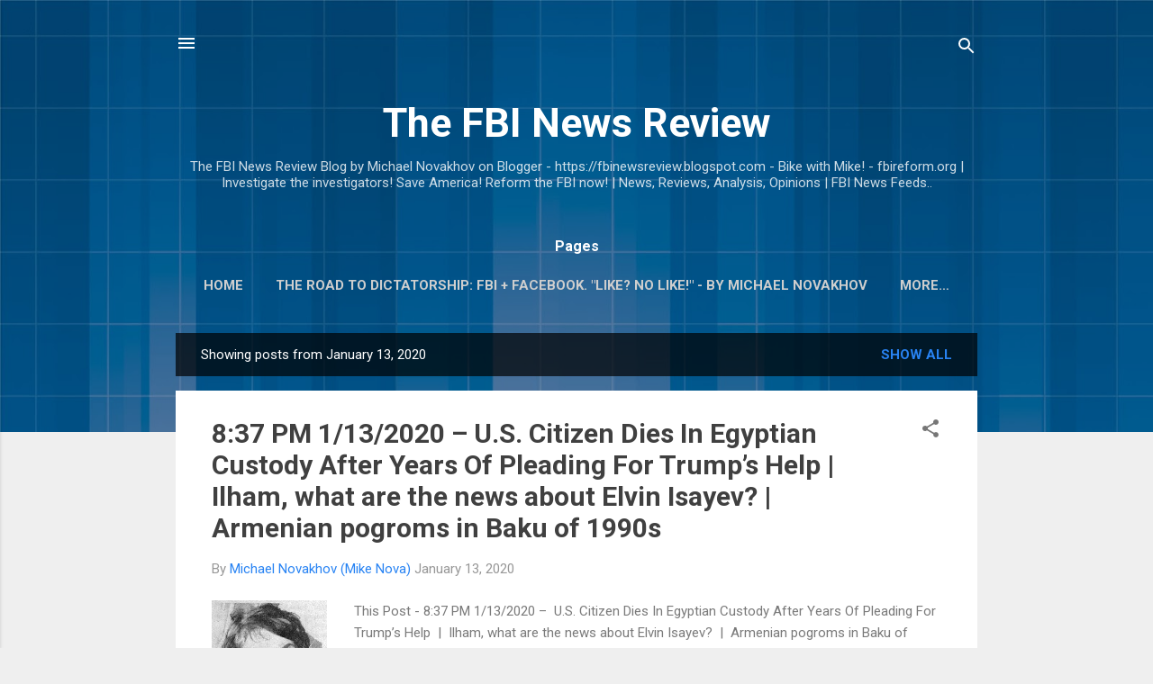

--- FILE ---
content_type: text/html; charset=UTF-8
request_url: https://fbinewsreview.blogspot.com/2020_01_13_archive.html
body_size: 101655
content:
<!DOCTYPE html>
<html dir='ltr' lang='en'>
<head>
<meta content='width=device-width, initial-scale=1' name='viewport'/>
<title>The FBI News Review</title>
<meta content='text/html; charset=UTF-8' http-equiv='Content-Type'/>
<!-- Chrome, Firefox OS and Opera -->
<meta content='#efefef' name='theme-color'/>
<!-- Windows Phone -->
<meta content='#efefef' name='msapplication-navbutton-color'/>
<meta content='blogger' name='generator'/>
<link href='https://fbinewsreview.blogspot.com/favicon.ico' rel='icon' type='image/x-icon'/>
<link href='https://fbinewsreview.blogspot.com/2020_01_13_archive.html' rel='canonical'/>
<link rel="alternate" type="application/atom+xml" title="The FBI News Review - Atom" href="https://fbinewsreview.blogspot.com/feeds/posts/default" />
<link rel="alternate" type="application/rss+xml" title="The FBI News Review - RSS" href="https://fbinewsreview.blogspot.com/feeds/posts/default?alt=rss" />
<link rel="service.post" type="application/atom+xml" title="The FBI News Review - Atom" href="https://www.blogger.com/feeds/2090441320070932389/posts/default" />
<!--Can't find substitution for tag [blog.ieCssRetrofitLinks]-->
<meta content='fbi, fbi reform, fbi news, fbi criticism, fbi investigations' name='description'/>
<meta content='https://fbinewsreview.blogspot.com/2020_01_13_archive.html' property='og:url'/>
<meta content='The FBI News Review' property='og:title'/>
<meta content='fbi, fbi reform, fbi news, fbi criticism, fbi investigations' property='og:description'/>
<meta content='https://blogger.googleusercontent.com/img/b/R29vZ2xl/AVvXsEiVrvBMuKwPCnw0mDuAxoONJOxv8WWj-wJw7hnT7l6_NWMnBBdrzwnE9WgqCNaHPeBLaw-spWWwcwcd7r2kW90_gKtf-__emdSnVatvBvtylGIxFYdnVE0BcAV2DXdqyhzaAoQoUNSrj8Hq/w1200-h630-p-k-no-nu/bakumassacres-pogroms.jpg' property='og:image'/>
<style type='text/css'>@font-face{font-family:'Roboto';font-style:italic;font-weight:300;font-stretch:100%;font-display:swap;src:url(//fonts.gstatic.com/s/roboto/v50/KFOKCnqEu92Fr1Mu53ZEC9_Vu3r1gIhOszmOClHrs6ljXfMMLt_QuAX-k3Yi128m0kN2.woff2)format('woff2');unicode-range:U+0460-052F,U+1C80-1C8A,U+20B4,U+2DE0-2DFF,U+A640-A69F,U+FE2E-FE2F;}@font-face{font-family:'Roboto';font-style:italic;font-weight:300;font-stretch:100%;font-display:swap;src:url(//fonts.gstatic.com/s/roboto/v50/KFOKCnqEu92Fr1Mu53ZEC9_Vu3r1gIhOszmOClHrs6ljXfMMLt_QuAz-k3Yi128m0kN2.woff2)format('woff2');unicode-range:U+0301,U+0400-045F,U+0490-0491,U+04B0-04B1,U+2116;}@font-face{font-family:'Roboto';font-style:italic;font-weight:300;font-stretch:100%;font-display:swap;src:url(//fonts.gstatic.com/s/roboto/v50/KFOKCnqEu92Fr1Mu53ZEC9_Vu3r1gIhOszmOClHrs6ljXfMMLt_QuAT-k3Yi128m0kN2.woff2)format('woff2');unicode-range:U+1F00-1FFF;}@font-face{font-family:'Roboto';font-style:italic;font-weight:300;font-stretch:100%;font-display:swap;src:url(//fonts.gstatic.com/s/roboto/v50/KFOKCnqEu92Fr1Mu53ZEC9_Vu3r1gIhOszmOClHrs6ljXfMMLt_QuAv-k3Yi128m0kN2.woff2)format('woff2');unicode-range:U+0370-0377,U+037A-037F,U+0384-038A,U+038C,U+038E-03A1,U+03A3-03FF;}@font-face{font-family:'Roboto';font-style:italic;font-weight:300;font-stretch:100%;font-display:swap;src:url(//fonts.gstatic.com/s/roboto/v50/KFOKCnqEu92Fr1Mu53ZEC9_Vu3r1gIhOszmOClHrs6ljXfMMLt_QuHT-k3Yi128m0kN2.woff2)format('woff2');unicode-range:U+0302-0303,U+0305,U+0307-0308,U+0310,U+0312,U+0315,U+031A,U+0326-0327,U+032C,U+032F-0330,U+0332-0333,U+0338,U+033A,U+0346,U+034D,U+0391-03A1,U+03A3-03A9,U+03B1-03C9,U+03D1,U+03D5-03D6,U+03F0-03F1,U+03F4-03F5,U+2016-2017,U+2034-2038,U+203C,U+2040,U+2043,U+2047,U+2050,U+2057,U+205F,U+2070-2071,U+2074-208E,U+2090-209C,U+20D0-20DC,U+20E1,U+20E5-20EF,U+2100-2112,U+2114-2115,U+2117-2121,U+2123-214F,U+2190,U+2192,U+2194-21AE,U+21B0-21E5,U+21F1-21F2,U+21F4-2211,U+2213-2214,U+2216-22FF,U+2308-230B,U+2310,U+2319,U+231C-2321,U+2336-237A,U+237C,U+2395,U+239B-23B7,U+23D0,U+23DC-23E1,U+2474-2475,U+25AF,U+25B3,U+25B7,U+25BD,U+25C1,U+25CA,U+25CC,U+25FB,U+266D-266F,U+27C0-27FF,U+2900-2AFF,U+2B0E-2B11,U+2B30-2B4C,U+2BFE,U+3030,U+FF5B,U+FF5D,U+1D400-1D7FF,U+1EE00-1EEFF;}@font-face{font-family:'Roboto';font-style:italic;font-weight:300;font-stretch:100%;font-display:swap;src:url(//fonts.gstatic.com/s/roboto/v50/KFOKCnqEu92Fr1Mu53ZEC9_Vu3r1gIhOszmOClHrs6ljXfMMLt_QuGb-k3Yi128m0kN2.woff2)format('woff2');unicode-range:U+0001-000C,U+000E-001F,U+007F-009F,U+20DD-20E0,U+20E2-20E4,U+2150-218F,U+2190,U+2192,U+2194-2199,U+21AF,U+21E6-21F0,U+21F3,U+2218-2219,U+2299,U+22C4-22C6,U+2300-243F,U+2440-244A,U+2460-24FF,U+25A0-27BF,U+2800-28FF,U+2921-2922,U+2981,U+29BF,U+29EB,U+2B00-2BFF,U+4DC0-4DFF,U+FFF9-FFFB,U+10140-1018E,U+10190-1019C,U+101A0,U+101D0-101FD,U+102E0-102FB,U+10E60-10E7E,U+1D2C0-1D2D3,U+1D2E0-1D37F,U+1F000-1F0FF,U+1F100-1F1AD,U+1F1E6-1F1FF,U+1F30D-1F30F,U+1F315,U+1F31C,U+1F31E,U+1F320-1F32C,U+1F336,U+1F378,U+1F37D,U+1F382,U+1F393-1F39F,U+1F3A7-1F3A8,U+1F3AC-1F3AF,U+1F3C2,U+1F3C4-1F3C6,U+1F3CA-1F3CE,U+1F3D4-1F3E0,U+1F3ED,U+1F3F1-1F3F3,U+1F3F5-1F3F7,U+1F408,U+1F415,U+1F41F,U+1F426,U+1F43F,U+1F441-1F442,U+1F444,U+1F446-1F449,U+1F44C-1F44E,U+1F453,U+1F46A,U+1F47D,U+1F4A3,U+1F4B0,U+1F4B3,U+1F4B9,U+1F4BB,U+1F4BF,U+1F4C8-1F4CB,U+1F4D6,U+1F4DA,U+1F4DF,U+1F4E3-1F4E6,U+1F4EA-1F4ED,U+1F4F7,U+1F4F9-1F4FB,U+1F4FD-1F4FE,U+1F503,U+1F507-1F50B,U+1F50D,U+1F512-1F513,U+1F53E-1F54A,U+1F54F-1F5FA,U+1F610,U+1F650-1F67F,U+1F687,U+1F68D,U+1F691,U+1F694,U+1F698,U+1F6AD,U+1F6B2,U+1F6B9-1F6BA,U+1F6BC,U+1F6C6-1F6CF,U+1F6D3-1F6D7,U+1F6E0-1F6EA,U+1F6F0-1F6F3,U+1F6F7-1F6FC,U+1F700-1F7FF,U+1F800-1F80B,U+1F810-1F847,U+1F850-1F859,U+1F860-1F887,U+1F890-1F8AD,U+1F8B0-1F8BB,U+1F8C0-1F8C1,U+1F900-1F90B,U+1F93B,U+1F946,U+1F984,U+1F996,U+1F9E9,U+1FA00-1FA6F,U+1FA70-1FA7C,U+1FA80-1FA89,U+1FA8F-1FAC6,U+1FACE-1FADC,U+1FADF-1FAE9,U+1FAF0-1FAF8,U+1FB00-1FBFF;}@font-face{font-family:'Roboto';font-style:italic;font-weight:300;font-stretch:100%;font-display:swap;src:url(//fonts.gstatic.com/s/roboto/v50/KFOKCnqEu92Fr1Mu53ZEC9_Vu3r1gIhOszmOClHrs6ljXfMMLt_QuAf-k3Yi128m0kN2.woff2)format('woff2');unicode-range:U+0102-0103,U+0110-0111,U+0128-0129,U+0168-0169,U+01A0-01A1,U+01AF-01B0,U+0300-0301,U+0303-0304,U+0308-0309,U+0323,U+0329,U+1EA0-1EF9,U+20AB;}@font-face{font-family:'Roboto';font-style:italic;font-weight:300;font-stretch:100%;font-display:swap;src:url(//fonts.gstatic.com/s/roboto/v50/KFOKCnqEu92Fr1Mu53ZEC9_Vu3r1gIhOszmOClHrs6ljXfMMLt_QuAb-k3Yi128m0kN2.woff2)format('woff2');unicode-range:U+0100-02BA,U+02BD-02C5,U+02C7-02CC,U+02CE-02D7,U+02DD-02FF,U+0304,U+0308,U+0329,U+1D00-1DBF,U+1E00-1E9F,U+1EF2-1EFF,U+2020,U+20A0-20AB,U+20AD-20C0,U+2113,U+2C60-2C7F,U+A720-A7FF;}@font-face{font-family:'Roboto';font-style:italic;font-weight:300;font-stretch:100%;font-display:swap;src:url(//fonts.gstatic.com/s/roboto/v50/KFOKCnqEu92Fr1Mu53ZEC9_Vu3r1gIhOszmOClHrs6ljXfMMLt_QuAj-k3Yi128m0g.woff2)format('woff2');unicode-range:U+0000-00FF,U+0131,U+0152-0153,U+02BB-02BC,U+02C6,U+02DA,U+02DC,U+0304,U+0308,U+0329,U+2000-206F,U+20AC,U+2122,U+2191,U+2193,U+2212,U+2215,U+FEFF,U+FFFD;}@font-face{font-family:'Roboto';font-style:normal;font-weight:400;font-stretch:100%;font-display:swap;src:url(//fonts.gstatic.com/s/roboto/v50/KFO7CnqEu92Fr1ME7kSn66aGLdTylUAMa3GUBHMdazTgWw.woff2)format('woff2');unicode-range:U+0460-052F,U+1C80-1C8A,U+20B4,U+2DE0-2DFF,U+A640-A69F,U+FE2E-FE2F;}@font-face{font-family:'Roboto';font-style:normal;font-weight:400;font-stretch:100%;font-display:swap;src:url(//fonts.gstatic.com/s/roboto/v50/KFO7CnqEu92Fr1ME7kSn66aGLdTylUAMa3iUBHMdazTgWw.woff2)format('woff2');unicode-range:U+0301,U+0400-045F,U+0490-0491,U+04B0-04B1,U+2116;}@font-face{font-family:'Roboto';font-style:normal;font-weight:400;font-stretch:100%;font-display:swap;src:url(//fonts.gstatic.com/s/roboto/v50/KFO7CnqEu92Fr1ME7kSn66aGLdTylUAMa3CUBHMdazTgWw.woff2)format('woff2');unicode-range:U+1F00-1FFF;}@font-face{font-family:'Roboto';font-style:normal;font-weight:400;font-stretch:100%;font-display:swap;src:url(//fonts.gstatic.com/s/roboto/v50/KFO7CnqEu92Fr1ME7kSn66aGLdTylUAMa3-UBHMdazTgWw.woff2)format('woff2');unicode-range:U+0370-0377,U+037A-037F,U+0384-038A,U+038C,U+038E-03A1,U+03A3-03FF;}@font-face{font-family:'Roboto';font-style:normal;font-weight:400;font-stretch:100%;font-display:swap;src:url(//fonts.gstatic.com/s/roboto/v50/KFO7CnqEu92Fr1ME7kSn66aGLdTylUAMawCUBHMdazTgWw.woff2)format('woff2');unicode-range:U+0302-0303,U+0305,U+0307-0308,U+0310,U+0312,U+0315,U+031A,U+0326-0327,U+032C,U+032F-0330,U+0332-0333,U+0338,U+033A,U+0346,U+034D,U+0391-03A1,U+03A3-03A9,U+03B1-03C9,U+03D1,U+03D5-03D6,U+03F0-03F1,U+03F4-03F5,U+2016-2017,U+2034-2038,U+203C,U+2040,U+2043,U+2047,U+2050,U+2057,U+205F,U+2070-2071,U+2074-208E,U+2090-209C,U+20D0-20DC,U+20E1,U+20E5-20EF,U+2100-2112,U+2114-2115,U+2117-2121,U+2123-214F,U+2190,U+2192,U+2194-21AE,U+21B0-21E5,U+21F1-21F2,U+21F4-2211,U+2213-2214,U+2216-22FF,U+2308-230B,U+2310,U+2319,U+231C-2321,U+2336-237A,U+237C,U+2395,U+239B-23B7,U+23D0,U+23DC-23E1,U+2474-2475,U+25AF,U+25B3,U+25B7,U+25BD,U+25C1,U+25CA,U+25CC,U+25FB,U+266D-266F,U+27C0-27FF,U+2900-2AFF,U+2B0E-2B11,U+2B30-2B4C,U+2BFE,U+3030,U+FF5B,U+FF5D,U+1D400-1D7FF,U+1EE00-1EEFF;}@font-face{font-family:'Roboto';font-style:normal;font-weight:400;font-stretch:100%;font-display:swap;src:url(//fonts.gstatic.com/s/roboto/v50/KFO7CnqEu92Fr1ME7kSn66aGLdTylUAMaxKUBHMdazTgWw.woff2)format('woff2');unicode-range:U+0001-000C,U+000E-001F,U+007F-009F,U+20DD-20E0,U+20E2-20E4,U+2150-218F,U+2190,U+2192,U+2194-2199,U+21AF,U+21E6-21F0,U+21F3,U+2218-2219,U+2299,U+22C4-22C6,U+2300-243F,U+2440-244A,U+2460-24FF,U+25A0-27BF,U+2800-28FF,U+2921-2922,U+2981,U+29BF,U+29EB,U+2B00-2BFF,U+4DC0-4DFF,U+FFF9-FFFB,U+10140-1018E,U+10190-1019C,U+101A0,U+101D0-101FD,U+102E0-102FB,U+10E60-10E7E,U+1D2C0-1D2D3,U+1D2E0-1D37F,U+1F000-1F0FF,U+1F100-1F1AD,U+1F1E6-1F1FF,U+1F30D-1F30F,U+1F315,U+1F31C,U+1F31E,U+1F320-1F32C,U+1F336,U+1F378,U+1F37D,U+1F382,U+1F393-1F39F,U+1F3A7-1F3A8,U+1F3AC-1F3AF,U+1F3C2,U+1F3C4-1F3C6,U+1F3CA-1F3CE,U+1F3D4-1F3E0,U+1F3ED,U+1F3F1-1F3F3,U+1F3F5-1F3F7,U+1F408,U+1F415,U+1F41F,U+1F426,U+1F43F,U+1F441-1F442,U+1F444,U+1F446-1F449,U+1F44C-1F44E,U+1F453,U+1F46A,U+1F47D,U+1F4A3,U+1F4B0,U+1F4B3,U+1F4B9,U+1F4BB,U+1F4BF,U+1F4C8-1F4CB,U+1F4D6,U+1F4DA,U+1F4DF,U+1F4E3-1F4E6,U+1F4EA-1F4ED,U+1F4F7,U+1F4F9-1F4FB,U+1F4FD-1F4FE,U+1F503,U+1F507-1F50B,U+1F50D,U+1F512-1F513,U+1F53E-1F54A,U+1F54F-1F5FA,U+1F610,U+1F650-1F67F,U+1F687,U+1F68D,U+1F691,U+1F694,U+1F698,U+1F6AD,U+1F6B2,U+1F6B9-1F6BA,U+1F6BC,U+1F6C6-1F6CF,U+1F6D3-1F6D7,U+1F6E0-1F6EA,U+1F6F0-1F6F3,U+1F6F7-1F6FC,U+1F700-1F7FF,U+1F800-1F80B,U+1F810-1F847,U+1F850-1F859,U+1F860-1F887,U+1F890-1F8AD,U+1F8B0-1F8BB,U+1F8C0-1F8C1,U+1F900-1F90B,U+1F93B,U+1F946,U+1F984,U+1F996,U+1F9E9,U+1FA00-1FA6F,U+1FA70-1FA7C,U+1FA80-1FA89,U+1FA8F-1FAC6,U+1FACE-1FADC,U+1FADF-1FAE9,U+1FAF0-1FAF8,U+1FB00-1FBFF;}@font-face{font-family:'Roboto';font-style:normal;font-weight:400;font-stretch:100%;font-display:swap;src:url(//fonts.gstatic.com/s/roboto/v50/KFO7CnqEu92Fr1ME7kSn66aGLdTylUAMa3OUBHMdazTgWw.woff2)format('woff2');unicode-range:U+0102-0103,U+0110-0111,U+0128-0129,U+0168-0169,U+01A0-01A1,U+01AF-01B0,U+0300-0301,U+0303-0304,U+0308-0309,U+0323,U+0329,U+1EA0-1EF9,U+20AB;}@font-face{font-family:'Roboto';font-style:normal;font-weight:400;font-stretch:100%;font-display:swap;src:url(//fonts.gstatic.com/s/roboto/v50/KFO7CnqEu92Fr1ME7kSn66aGLdTylUAMa3KUBHMdazTgWw.woff2)format('woff2');unicode-range:U+0100-02BA,U+02BD-02C5,U+02C7-02CC,U+02CE-02D7,U+02DD-02FF,U+0304,U+0308,U+0329,U+1D00-1DBF,U+1E00-1E9F,U+1EF2-1EFF,U+2020,U+20A0-20AB,U+20AD-20C0,U+2113,U+2C60-2C7F,U+A720-A7FF;}@font-face{font-family:'Roboto';font-style:normal;font-weight:400;font-stretch:100%;font-display:swap;src:url(//fonts.gstatic.com/s/roboto/v50/KFO7CnqEu92Fr1ME7kSn66aGLdTylUAMa3yUBHMdazQ.woff2)format('woff2');unicode-range:U+0000-00FF,U+0131,U+0152-0153,U+02BB-02BC,U+02C6,U+02DA,U+02DC,U+0304,U+0308,U+0329,U+2000-206F,U+20AC,U+2122,U+2191,U+2193,U+2212,U+2215,U+FEFF,U+FFFD;}@font-face{font-family:'Roboto';font-style:normal;font-weight:700;font-stretch:100%;font-display:swap;src:url(//fonts.gstatic.com/s/roboto/v50/KFO7CnqEu92Fr1ME7kSn66aGLdTylUAMa3GUBHMdazTgWw.woff2)format('woff2');unicode-range:U+0460-052F,U+1C80-1C8A,U+20B4,U+2DE0-2DFF,U+A640-A69F,U+FE2E-FE2F;}@font-face{font-family:'Roboto';font-style:normal;font-weight:700;font-stretch:100%;font-display:swap;src:url(//fonts.gstatic.com/s/roboto/v50/KFO7CnqEu92Fr1ME7kSn66aGLdTylUAMa3iUBHMdazTgWw.woff2)format('woff2');unicode-range:U+0301,U+0400-045F,U+0490-0491,U+04B0-04B1,U+2116;}@font-face{font-family:'Roboto';font-style:normal;font-weight:700;font-stretch:100%;font-display:swap;src:url(//fonts.gstatic.com/s/roboto/v50/KFO7CnqEu92Fr1ME7kSn66aGLdTylUAMa3CUBHMdazTgWw.woff2)format('woff2');unicode-range:U+1F00-1FFF;}@font-face{font-family:'Roboto';font-style:normal;font-weight:700;font-stretch:100%;font-display:swap;src:url(//fonts.gstatic.com/s/roboto/v50/KFO7CnqEu92Fr1ME7kSn66aGLdTylUAMa3-UBHMdazTgWw.woff2)format('woff2');unicode-range:U+0370-0377,U+037A-037F,U+0384-038A,U+038C,U+038E-03A1,U+03A3-03FF;}@font-face{font-family:'Roboto';font-style:normal;font-weight:700;font-stretch:100%;font-display:swap;src:url(//fonts.gstatic.com/s/roboto/v50/KFO7CnqEu92Fr1ME7kSn66aGLdTylUAMawCUBHMdazTgWw.woff2)format('woff2');unicode-range:U+0302-0303,U+0305,U+0307-0308,U+0310,U+0312,U+0315,U+031A,U+0326-0327,U+032C,U+032F-0330,U+0332-0333,U+0338,U+033A,U+0346,U+034D,U+0391-03A1,U+03A3-03A9,U+03B1-03C9,U+03D1,U+03D5-03D6,U+03F0-03F1,U+03F4-03F5,U+2016-2017,U+2034-2038,U+203C,U+2040,U+2043,U+2047,U+2050,U+2057,U+205F,U+2070-2071,U+2074-208E,U+2090-209C,U+20D0-20DC,U+20E1,U+20E5-20EF,U+2100-2112,U+2114-2115,U+2117-2121,U+2123-214F,U+2190,U+2192,U+2194-21AE,U+21B0-21E5,U+21F1-21F2,U+21F4-2211,U+2213-2214,U+2216-22FF,U+2308-230B,U+2310,U+2319,U+231C-2321,U+2336-237A,U+237C,U+2395,U+239B-23B7,U+23D0,U+23DC-23E1,U+2474-2475,U+25AF,U+25B3,U+25B7,U+25BD,U+25C1,U+25CA,U+25CC,U+25FB,U+266D-266F,U+27C0-27FF,U+2900-2AFF,U+2B0E-2B11,U+2B30-2B4C,U+2BFE,U+3030,U+FF5B,U+FF5D,U+1D400-1D7FF,U+1EE00-1EEFF;}@font-face{font-family:'Roboto';font-style:normal;font-weight:700;font-stretch:100%;font-display:swap;src:url(//fonts.gstatic.com/s/roboto/v50/KFO7CnqEu92Fr1ME7kSn66aGLdTylUAMaxKUBHMdazTgWw.woff2)format('woff2');unicode-range:U+0001-000C,U+000E-001F,U+007F-009F,U+20DD-20E0,U+20E2-20E4,U+2150-218F,U+2190,U+2192,U+2194-2199,U+21AF,U+21E6-21F0,U+21F3,U+2218-2219,U+2299,U+22C4-22C6,U+2300-243F,U+2440-244A,U+2460-24FF,U+25A0-27BF,U+2800-28FF,U+2921-2922,U+2981,U+29BF,U+29EB,U+2B00-2BFF,U+4DC0-4DFF,U+FFF9-FFFB,U+10140-1018E,U+10190-1019C,U+101A0,U+101D0-101FD,U+102E0-102FB,U+10E60-10E7E,U+1D2C0-1D2D3,U+1D2E0-1D37F,U+1F000-1F0FF,U+1F100-1F1AD,U+1F1E6-1F1FF,U+1F30D-1F30F,U+1F315,U+1F31C,U+1F31E,U+1F320-1F32C,U+1F336,U+1F378,U+1F37D,U+1F382,U+1F393-1F39F,U+1F3A7-1F3A8,U+1F3AC-1F3AF,U+1F3C2,U+1F3C4-1F3C6,U+1F3CA-1F3CE,U+1F3D4-1F3E0,U+1F3ED,U+1F3F1-1F3F3,U+1F3F5-1F3F7,U+1F408,U+1F415,U+1F41F,U+1F426,U+1F43F,U+1F441-1F442,U+1F444,U+1F446-1F449,U+1F44C-1F44E,U+1F453,U+1F46A,U+1F47D,U+1F4A3,U+1F4B0,U+1F4B3,U+1F4B9,U+1F4BB,U+1F4BF,U+1F4C8-1F4CB,U+1F4D6,U+1F4DA,U+1F4DF,U+1F4E3-1F4E6,U+1F4EA-1F4ED,U+1F4F7,U+1F4F9-1F4FB,U+1F4FD-1F4FE,U+1F503,U+1F507-1F50B,U+1F50D,U+1F512-1F513,U+1F53E-1F54A,U+1F54F-1F5FA,U+1F610,U+1F650-1F67F,U+1F687,U+1F68D,U+1F691,U+1F694,U+1F698,U+1F6AD,U+1F6B2,U+1F6B9-1F6BA,U+1F6BC,U+1F6C6-1F6CF,U+1F6D3-1F6D7,U+1F6E0-1F6EA,U+1F6F0-1F6F3,U+1F6F7-1F6FC,U+1F700-1F7FF,U+1F800-1F80B,U+1F810-1F847,U+1F850-1F859,U+1F860-1F887,U+1F890-1F8AD,U+1F8B0-1F8BB,U+1F8C0-1F8C1,U+1F900-1F90B,U+1F93B,U+1F946,U+1F984,U+1F996,U+1F9E9,U+1FA00-1FA6F,U+1FA70-1FA7C,U+1FA80-1FA89,U+1FA8F-1FAC6,U+1FACE-1FADC,U+1FADF-1FAE9,U+1FAF0-1FAF8,U+1FB00-1FBFF;}@font-face{font-family:'Roboto';font-style:normal;font-weight:700;font-stretch:100%;font-display:swap;src:url(//fonts.gstatic.com/s/roboto/v50/KFO7CnqEu92Fr1ME7kSn66aGLdTylUAMa3OUBHMdazTgWw.woff2)format('woff2');unicode-range:U+0102-0103,U+0110-0111,U+0128-0129,U+0168-0169,U+01A0-01A1,U+01AF-01B0,U+0300-0301,U+0303-0304,U+0308-0309,U+0323,U+0329,U+1EA0-1EF9,U+20AB;}@font-face{font-family:'Roboto';font-style:normal;font-weight:700;font-stretch:100%;font-display:swap;src:url(//fonts.gstatic.com/s/roboto/v50/KFO7CnqEu92Fr1ME7kSn66aGLdTylUAMa3KUBHMdazTgWw.woff2)format('woff2');unicode-range:U+0100-02BA,U+02BD-02C5,U+02C7-02CC,U+02CE-02D7,U+02DD-02FF,U+0304,U+0308,U+0329,U+1D00-1DBF,U+1E00-1E9F,U+1EF2-1EFF,U+2020,U+20A0-20AB,U+20AD-20C0,U+2113,U+2C60-2C7F,U+A720-A7FF;}@font-face{font-family:'Roboto';font-style:normal;font-weight:700;font-stretch:100%;font-display:swap;src:url(//fonts.gstatic.com/s/roboto/v50/KFO7CnqEu92Fr1ME7kSn66aGLdTylUAMa3yUBHMdazQ.woff2)format('woff2');unicode-range:U+0000-00FF,U+0131,U+0152-0153,U+02BB-02BC,U+02C6,U+02DA,U+02DC,U+0304,U+0308,U+0329,U+2000-206F,U+20AC,U+2122,U+2191,U+2193,U+2212,U+2215,U+FEFF,U+FFFD;}</style>
<style id='page-skin-1' type='text/css'><!--
/*! normalize.css v3.0.1 | MIT License | git.io/normalize */html{font-family:sans-serif;-ms-text-size-adjust:100%;-webkit-text-size-adjust:100%}body{margin:0}article,aside,details,figcaption,figure,footer,header,hgroup,main,nav,section,summary{display:block}audio,canvas,progress,video{display:inline-block;vertical-align:baseline}audio:not([controls]){display:none;height:0}[hidden],template{display:none}a{background:transparent}a:active,a:hover{outline:0}abbr[title]{border-bottom:1px dotted}b,strong{font-weight:bold}dfn{font-style:italic}h1{font-size:2em;margin:.67em 0}mark{background:#ff0;color:#000}small{font-size:80%}sub,sup{font-size:75%;line-height:0;position:relative;vertical-align:baseline}sup{top:-0.5em}sub{bottom:-0.25em}img{border:0}svg:not(:root){overflow:hidden}figure{margin:1em 40px}hr{-moz-box-sizing:content-box;box-sizing:content-box;height:0}pre{overflow:auto}code,kbd,pre,samp{font-family:monospace,monospace;font-size:1em}button,input,optgroup,select,textarea{color:inherit;font:inherit;margin:0}button{overflow:visible}button,select{text-transform:none}button,html input[type="button"],input[type="reset"],input[type="submit"]{-webkit-appearance:button;cursor:pointer}button[disabled],html input[disabled]{cursor:default}button::-moz-focus-inner,input::-moz-focus-inner{border:0;padding:0}input{line-height:normal}input[type="checkbox"],input[type="radio"]{box-sizing:border-box;padding:0}input[type="number"]::-webkit-inner-spin-button,input[type="number"]::-webkit-outer-spin-button{height:auto}input[type="search"]{-webkit-appearance:textfield;-moz-box-sizing:content-box;-webkit-box-sizing:content-box;box-sizing:content-box}input[type="search"]::-webkit-search-cancel-button,input[type="search"]::-webkit-search-decoration{-webkit-appearance:none}fieldset{border:1px solid #c0c0c0;margin:0 2px;padding:.35em .625em .75em}legend{border:0;padding:0}textarea{overflow:auto}optgroup{font-weight:bold}table{border-collapse:collapse;border-spacing:0}td,th{padding:0}
/*!************************************************
* Blogger Template Style
* Name: Contempo
**************************************************/
body{
overflow-wrap:break-word;
word-break:break-word;
word-wrap:break-word
}
.hidden{
display:none
}
.invisible{
visibility:hidden
}
.container::after,.float-container::after{
clear:both;
content:"";
display:table
}
.clearboth{
clear:both
}
#comments .comment .comment-actions,.subscribe-popup .FollowByEmail .follow-by-email-submit,.widget.Profile .profile-link,.widget.Profile .profile-link.visit-profile{
background:0 0;
border:0;
box-shadow:none;
color:#2883f3;
cursor:pointer;
font-size:14px;
font-weight:700;
outline:0;
text-decoration:none;
text-transform:uppercase;
width:auto
}
.dim-overlay{
background-color:rgba(0,0,0,.54);
height:100vh;
left:0;
position:fixed;
top:0;
width:100%
}
#sharing-dim-overlay{
background-color:transparent
}
input::-ms-clear{
display:none
}
.blogger-logo,.svg-icon-24.blogger-logo{
fill:#ff9800;
opacity:1
}
.loading-spinner-large{
-webkit-animation:mspin-rotate 1.568s infinite linear;
animation:mspin-rotate 1.568s infinite linear;
height:48px;
overflow:hidden;
position:absolute;
width:48px;
z-index:200
}
.loading-spinner-large>div{
-webkit-animation:mspin-revrot 5332ms infinite steps(4);
animation:mspin-revrot 5332ms infinite steps(4)
}
.loading-spinner-large>div>div{
-webkit-animation:mspin-singlecolor-large-film 1333ms infinite steps(81);
animation:mspin-singlecolor-large-film 1333ms infinite steps(81);
background-size:100%;
height:48px;
width:3888px
}
.mspin-black-large>div>div,.mspin-grey_54-large>div>div{
background-image:url(https://www.blogblog.com/indie/mspin_black_large.svg)
}
.mspin-white-large>div>div{
background-image:url(https://www.blogblog.com/indie/mspin_white_large.svg)
}
.mspin-grey_54-large{
opacity:.54
}
@-webkit-keyframes mspin-singlecolor-large-film{
from{
-webkit-transform:translateX(0);
transform:translateX(0)
}
to{
-webkit-transform:translateX(-3888px);
transform:translateX(-3888px)
}
}
@keyframes mspin-singlecolor-large-film{
from{
-webkit-transform:translateX(0);
transform:translateX(0)
}
to{
-webkit-transform:translateX(-3888px);
transform:translateX(-3888px)
}
}
@-webkit-keyframes mspin-rotate{
from{
-webkit-transform:rotate(0);
transform:rotate(0)
}
to{
-webkit-transform:rotate(360deg);
transform:rotate(360deg)
}
}
@keyframes mspin-rotate{
from{
-webkit-transform:rotate(0);
transform:rotate(0)
}
to{
-webkit-transform:rotate(360deg);
transform:rotate(360deg)
}
}
@-webkit-keyframes mspin-revrot{
from{
-webkit-transform:rotate(0);
transform:rotate(0)
}
to{
-webkit-transform:rotate(-360deg);
transform:rotate(-360deg)
}
}
@keyframes mspin-revrot{
from{
-webkit-transform:rotate(0);
transform:rotate(0)
}
to{
-webkit-transform:rotate(-360deg);
transform:rotate(-360deg)
}
}
.skip-navigation{
background-color:#fff;
box-sizing:border-box;
color:#000;
display:block;
height:0;
left:0;
line-height:50px;
overflow:hidden;
padding-top:0;
position:fixed;
text-align:center;
top:0;
-webkit-transition:box-shadow .3s,height .3s,padding-top .3s;
transition:box-shadow .3s,height .3s,padding-top .3s;
width:100%;
z-index:900
}
.skip-navigation:focus{
box-shadow:0 4px 5px 0 rgba(0,0,0,.14),0 1px 10px 0 rgba(0,0,0,.12),0 2px 4px -1px rgba(0,0,0,.2);
height:50px
}
#main{
outline:0
}
.main-heading{
position:absolute;
clip:rect(1px,1px,1px,1px);
padding:0;
border:0;
height:1px;
width:1px;
overflow:hidden
}
.Attribution{
margin-top:1em;
text-align:center
}
.Attribution .blogger img,.Attribution .blogger svg{
vertical-align:bottom
}
.Attribution .blogger img{
margin-right:.5em
}
.Attribution div{
line-height:24px;
margin-top:.5em
}
.Attribution .copyright,.Attribution .image-attribution{
font-size:.7em;
margin-top:1.5em
}
.BLOG_mobile_video_class{
display:none
}
.bg-photo{
background-attachment:scroll!important
}
body .CSS_LIGHTBOX{
z-index:900
}
.extendable .show-less,.extendable .show-more{
border-color:#2883f3;
color:#2883f3;
margin-top:8px
}
.extendable .show-less.hidden,.extendable .show-more.hidden{
display:none
}
.inline-ad{
display:none;
max-width:100%;
overflow:hidden
}
.adsbygoogle{
display:block
}
#cookieChoiceInfo{
bottom:0;
top:auto
}
iframe.b-hbp-video{
border:0
}
.post-body img{
max-width:100%
}
.post-body iframe{
max-width:100%
}
.post-body a[imageanchor="1"]{
display:inline-block
}
.byline{
margin-right:1em
}
.byline:last-child{
margin-right:0
}
.link-copied-dialog{
max-width:520px;
outline:0
}
.link-copied-dialog .modal-dialog-buttons{
margin-top:8px
}
.link-copied-dialog .goog-buttonset-default{
background:0 0;
border:0
}
.link-copied-dialog .goog-buttonset-default:focus{
outline:0
}
.paging-control-container{
margin-bottom:16px
}
.paging-control-container .paging-control{
display:inline-block
}
.paging-control-container .comment-range-text::after,.paging-control-container .paging-control{
color:#2883f3
}
.paging-control-container .comment-range-text,.paging-control-container .paging-control{
margin-right:8px
}
.paging-control-container .comment-range-text::after,.paging-control-container .paging-control::after{
content:"\b7";
cursor:default;
padding-left:8px;
pointer-events:none
}
.paging-control-container .comment-range-text:last-child::after,.paging-control-container .paging-control:last-child::after{
content:none
}
.byline.reactions iframe{
height:20px
}
.b-notification{
color:#000;
background-color:#fff;
border-bottom:solid 1px #000;
box-sizing:border-box;
padding:16px 32px;
text-align:center
}
.b-notification.visible{
-webkit-transition:margin-top .3s cubic-bezier(.4,0,.2,1);
transition:margin-top .3s cubic-bezier(.4,0,.2,1)
}
.b-notification.invisible{
position:absolute
}
.b-notification-close{
position:absolute;
right:8px;
top:8px
}
.no-posts-message{
line-height:40px;
text-align:center
}
@media screen and (max-width:800px){
body.item-view .post-body a[imageanchor="1"][style*="float: left;"],body.item-view .post-body a[imageanchor="1"][style*="float: right;"]{
float:none!important;
clear:none!important
}
body.item-view .post-body a[imageanchor="1"] img{
display:block;
height:auto;
margin:0 auto
}
body.item-view .post-body>.separator:first-child>a[imageanchor="1"]:first-child{
margin-top:20px
}
.post-body a[imageanchor]{
display:block
}
body.item-view .post-body a[imageanchor="1"]{
margin-left:0!important;
margin-right:0!important
}
body.item-view .post-body a[imageanchor="1"]+a[imageanchor="1"]{
margin-top:16px
}
}
.item-control{
display:none
}
#comments{
border-top:1px dashed rgba(0,0,0,.54);
margin-top:20px;
padding:20px
}
#comments .comment-thread ol{
margin:0;
padding-left:0;
padding-left:0
}
#comments .comment .comment-replybox-single,#comments .comment-thread .comment-replies{
margin-left:60px
}
#comments .comment-thread .thread-count{
display:none
}
#comments .comment{
list-style-type:none;
padding:0 0 30px;
position:relative
}
#comments .comment .comment{
padding-bottom:8px
}
.comment .avatar-image-container{
position:absolute
}
.comment .avatar-image-container img{
border-radius:50%
}
.avatar-image-container svg,.comment .avatar-image-container .avatar-icon{
border-radius:50%;
border:solid 1px #767676;
box-sizing:border-box;
fill:#767676;
height:35px;
margin:0;
padding:7px;
width:35px
}
.comment .comment-block{
margin-top:10px;
margin-left:60px;
padding-bottom:0
}
#comments .comment-author-header-wrapper{
margin-left:40px
}
#comments .comment .thread-expanded .comment-block{
padding-bottom:20px
}
#comments .comment .comment-header .user,#comments .comment .comment-header .user a{
color:#404040;
font-style:normal;
font-weight:700
}
#comments .comment .comment-actions{
bottom:0;
margin-bottom:15px;
position:absolute
}
#comments .comment .comment-actions>*{
margin-right:8px
}
#comments .comment .comment-header .datetime{
bottom:0;
color:rgba(64,64,64,.54);
display:inline-block;
font-size:13px;
font-style:italic;
margin-left:8px
}
#comments .comment .comment-footer .comment-timestamp a,#comments .comment .comment-header .datetime a{
color:rgba(64,64,64,.54)
}
#comments .comment .comment-content,.comment .comment-body{
margin-top:12px;
word-break:break-word
}
.comment-body{
margin-bottom:12px
}
#comments.embed[data-num-comments="0"]{
border:0;
margin-top:0;
padding-top:0
}
#comments.embed[data-num-comments="0"] #comment-post-message,#comments.embed[data-num-comments="0"] div.comment-form>p,#comments.embed[data-num-comments="0"] p.comment-footer{
display:none
}
#comment-editor-src{
display:none
}
.comments .comments-content .loadmore.loaded{
max-height:0;
opacity:0;
overflow:hidden
}
.extendable .remaining-items{
height:0;
overflow:hidden;
-webkit-transition:height .3s cubic-bezier(.4,0,.2,1);
transition:height .3s cubic-bezier(.4,0,.2,1)
}
.extendable .remaining-items.expanded{
height:auto
}
.svg-icon-24,.svg-icon-24-button{
cursor:pointer;
height:24px;
width:24px;
min-width:24px
}
.touch-icon{
margin:-12px;
padding:12px
}
.touch-icon:active,.touch-icon:focus{
background-color:rgba(153,153,153,.4);
border-radius:50%
}
svg:not(:root).touch-icon{
overflow:visible
}
html[dir=rtl] .rtl-reversible-icon{
-webkit-transform:scaleX(-1);
-ms-transform:scaleX(-1);
transform:scaleX(-1)
}
.svg-icon-24-button,.touch-icon-button{
background:0 0;
border:0;
margin:0;
outline:0;
padding:0
}
.touch-icon-button .touch-icon:active,.touch-icon-button .touch-icon:focus{
background-color:transparent
}
.touch-icon-button:active .touch-icon,.touch-icon-button:focus .touch-icon{
background-color:rgba(153,153,153,.4);
border-radius:50%
}
.Profile .default-avatar-wrapper .avatar-icon{
border-radius:50%;
border:solid 1px #767676;
box-sizing:border-box;
fill:#767676;
margin:0
}
.Profile .individual .default-avatar-wrapper .avatar-icon{
padding:25px
}
.Profile .individual .avatar-icon,.Profile .individual .profile-img{
height:120px;
width:120px
}
.Profile .team .default-avatar-wrapper .avatar-icon{
padding:8px
}
.Profile .team .avatar-icon,.Profile .team .default-avatar-wrapper,.Profile .team .profile-img{
height:40px;
width:40px
}
.snippet-container{
margin:0;
position:relative;
overflow:hidden
}
.snippet-fade{
bottom:0;
box-sizing:border-box;
position:absolute;
width:96px
}
.snippet-fade{
right:0
}
.snippet-fade:after{
content:"\2026"
}
.snippet-fade:after{
float:right
}
.post-bottom{
-webkit-box-align:center;
-webkit-align-items:center;
-ms-flex-align:center;
align-items:center;
display:-webkit-box;
display:-webkit-flex;
display:-ms-flexbox;
display:flex;
-webkit-flex-wrap:wrap;
-ms-flex-wrap:wrap;
flex-wrap:wrap
}
.post-footer{
-webkit-box-flex:1;
-webkit-flex:1 1 auto;
-ms-flex:1 1 auto;
flex:1 1 auto;
-webkit-flex-wrap:wrap;
-ms-flex-wrap:wrap;
flex-wrap:wrap;
-webkit-box-ordinal-group:2;
-webkit-order:1;
-ms-flex-order:1;
order:1
}
.post-footer>*{
-webkit-box-flex:0;
-webkit-flex:0 1 auto;
-ms-flex:0 1 auto;
flex:0 1 auto
}
.post-footer .byline:last-child{
margin-right:1em
}
.jump-link{
-webkit-box-flex:0;
-webkit-flex:0 0 auto;
-ms-flex:0 0 auto;
flex:0 0 auto;
-webkit-box-ordinal-group:3;
-webkit-order:2;
-ms-flex-order:2;
order:2
}
.centered-top-container.sticky{
left:0;
position:fixed;
right:0;
top:0;
width:auto;
z-index:50;
-webkit-transition-property:opacity,-webkit-transform;
transition-property:opacity,-webkit-transform;
transition-property:transform,opacity;
transition-property:transform,opacity,-webkit-transform;
-webkit-transition-duration:.2s;
transition-duration:.2s;
-webkit-transition-timing-function:cubic-bezier(.4,0,.2,1);
transition-timing-function:cubic-bezier(.4,0,.2,1)
}
.centered-top-placeholder{
display:none
}
.collapsed-header .centered-top-placeholder{
display:block
}
.centered-top-container .Header .replaced h1,.centered-top-placeholder .Header .replaced h1{
display:none
}
.centered-top-container.sticky .Header .replaced h1{
display:block
}
.centered-top-container.sticky .Header .header-widget{
background:0 0
}
.centered-top-container.sticky .Header .header-image-wrapper{
display:none
}
.centered-top-container img,.centered-top-placeholder img{
max-width:100%
}
.collapsible{
-webkit-transition:height .3s cubic-bezier(.4,0,.2,1);
transition:height .3s cubic-bezier(.4,0,.2,1)
}
.collapsible,.collapsible>summary{
display:block;
overflow:hidden
}
.collapsible>:not(summary){
display:none
}
.collapsible[open]>:not(summary){
display:block
}
.collapsible:focus,.collapsible>summary:focus{
outline:0
}
.collapsible>summary{
cursor:pointer;
display:block;
padding:0
}
.collapsible:focus>summary,.collapsible>summary:focus{
background-color:transparent
}
.collapsible>summary::-webkit-details-marker{
display:none
}
.collapsible-title{
-webkit-box-align:center;
-webkit-align-items:center;
-ms-flex-align:center;
align-items:center;
display:-webkit-box;
display:-webkit-flex;
display:-ms-flexbox;
display:flex
}
.collapsible-title .title{
-webkit-box-flex:1;
-webkit-flex:1 1 auto;
-ms-flex:1 1 auto;
flex:1 1 auto;
-webkit-box-ordinal-group:1;
-webkit-order:0;
-ms-flex-order:0;
order:0;
overflow:hidden;
text-overflow:ellipsis;
white-space:nowrap
}
.collapsible-title .chevron-down,.collapsible[open] .collapsible-title .chevron-up{
display:block
}
.collapsible-title .chevron-up,.collapsible[open] .collapsible-title .chevron-down{
display:none
}
.flat-button{
cursor:pointer;
display:inline-block;
font-weight:700;
text-transform:uppercase;
border-radius:2px;
padding:8px;
margin:-8px
}
.flat-icon-button{
background:0 0;
border:0;
margin:0;
outline:0;
padding:0;
margin:-12px;
padding:12px;
cursor:pointer;
box-sizing:content-box;
display:inline-block;
line-height:0
}
.flat-icon-button,.flat-icon-button .splash-wrapper{
border-radius:50%
}
.flat-icon-button .splash.animate{
-webkit-animation-duration:.3s;
animation-duration:.3s
}
.overflowable-container{
max-height:46px;
overflow:hidden;
position:relative
}
.overflow-button{
cursor:pointer
}
#overflowable-dim-overlay{
background:0 0
}
.overflow-popup{
box-shadow:0 2px 2px 0 rgba(0,0,0,.14),0 3px 1px -2px rgba(0,0,0,.2),0 1px 5px 0 rgba(0,0,0,.12);
background-color:#ffffff;
left:0;
max-width:calc(100% - 32px);
position:absolute;
top:0;
visibility:hidden;
z-index:101
}
.overflow-popup ul{
list-style:none
}
.overflow-popup .tabs li,.overflow-popup li{
display:block;
height:auto
}
.overflow-popup .tabs li{
padding-left:0;
padding-right:0
}
.overflow-button.hidden,.overflow-popup .tabs li.hidden,.overflow-popup li.hidden{
display:none
}
.pill-button{
background:0 0;
border:1px solid;
border-radius:12px;
cursor:pointer;
display:inline-block;
padding:4px 16px;
text-transform:uppercase
}
.ripple{
position:relative
}
.ripple>*{
z-index:1
}
.splash-wrapper{
bottom:0;
left:0;
overflow:hidden;
pointer-events:none;
position:absolute;
right:0;
top:0;
z-index:0
}
.splash{
background:#ccc;
border-radius:100%;
display:block;
opacity:.6;
position:absolute;
-webkit-transform:scale(0);
-ms-transform:scale(0);
transform:scale(0)
}
.splash.animate{
-webkit-animation:ripple-effect .4s linear;
animation:ripple-effect .4s linear
}
@-webkit-keyframes ripple-effect{
100%{
opacity:0;
-webkit-transform:scale(2.5);
transform:scale(2.5)
}
}
@keyframes ripple-effect{
100%{
opacity:0;
-webkit-transform:scale(2.5);
transform:scale(2.5)
}
}
.search{
display:-webkit-box;
display:-webkit-flex;
display:-ms-flexbox;
display:flex;
line-height:24px;
width:24px
}
.search.focused{
width:100%
}
.search.focused .section{
width:100%
}
.search form{
z-index:101
}
.search h3{
display:none
}
.search form{
display:-webkit-box;
display:-webkit-flex;
display:-ms-flexbox;
display:flex;
-webkit-box-flex:1;
-webkit-flex:1 0 0;
-ms-flex:1 0 0px;
flex:1 0 0;
border-bottom:solid 1px transparent;
padding-bottom:8px
}
.search form>*{
display:none
}
.search.focused form>*{
display:block
}
.search .search-input label{
display:none
}
.centered-top-placeholder.cloned .search form{
z-index:30
}
.search.focused form{
border-color:#ffffff;
position:relative;
width:auto
}
.collapsed-header .centered-top-container .search.focused form{
border-bottom-color:transparent
}
.search-expand{
-webkit-box-flex:0;
-webkit-flex:0 0 auto;
-ms-flex:0 0 auto;
flex:0 0 auto
}
.search-expand-text{
display:none
}
.search-close{
display:inline;
vertical-align:middle
}
.search-input{
-webkit-box-flex:1;
-webkit-flex:1 0 1px;
-ms-flex:1 0 1px;
flex:1 0 1px
}
.search-input input{
background:0 0;
border:0;
box-sizing:border-box;
color:#ffffff;
display:inline-block;
outline:0;
width:calc(100% - 48px)
}
.search-input input.no-cursor{
color:transparent;
text-shadow:0 0 0 #ffffff
}
.collapsed-header .centered-top-container .search-action,.collapsed-header .centered-top-container .search-input input{
color:#404040
}
.collapsed-header .centered-top-container .search-input input.no-cursor{
color:transparent;
text-shadow:0 0 0 #404040
}
.collapsed-header .centered-top-container .search-input input.no-cursor:focus,.search-input input.no-cursor:focus{
outline:0
}
.search-focused>*{
visibility:hidden
}
.search-focused .search,.search-focused .search-icon{
visibility:visible
}
.search.focused .search-action{
display:block
}
.search.focused .search-action:disabled{
opacity:.3
}
.widget.Sharing .sharing-button{
display:none
}
.widget.Sharing .sharing-buttons li{
padding:0
}
.widget.Sharing .sharing-buttons li span{
display:none
}
.post-share-buttons{
position:relative
}
.centered-bottom .share-buttons .svg-icon-24,.share-buttons .svg-icon-24{
fill:#404040
}
.sharing-open.touch-icon-button:active .touch-icon,.sharing-open.touch-icon-button:focus .touch-icon{
background-color:transparent
}
.share-buttons{
background-color:#ffffff;
border-radius:2px;
box-shadow:0 2px 2px 0 rgba(0,0,0,.14),0 3px 1px -2px rgba(0,0,0,.2),0 1px 5px 0 rgba(0,0,0,.12);
color:#404040;
list-style:none;
margin:0;
padding:8px 0;
position:absolute;
top:-11px;
min-width:200px;
z-index:101
}
.share-buttons.hidden{
display:none
}
.sharing-button{
background:0 0;
border:0;
margin:0;
outline:0;
padding:0;
cursor:pointer
}
.share-buttons li{
margin:0;
height:48px
}
.share-buttons li:last-child{
margin-bottom:0
}
.share-buttons li .sharing-platform-button{
box-sizing:border-box;
cursor:pointer;
display:block;
height:100%;
margin-bottom:0;
padding:0 16px;
position:relative;
width:100%
}
.share-buttons li .sharing-platform-button:focus,.share-buttons li .sharing-platform-button:hover{
background-color:rgba(128,128,128,.1);
outline:0
}
.share-buttons li svg[class*=" sharing-"],.share-buttons li svg[class^=sharing-]{
position:absolute;
top:10px
}
.share-buttons li span.sharing-platform-button{
position:relative;
top:0
}
.share-buttons li .platform-sharing-text{
display:block;
font-size:16px;
line-height:48px;
white-space:nowrap
}
.share-buttons li .platform-sharing-text{
margin-left:56px
}
.sidebar-container{
background-color:#ffffff;
max-width:284px;
overflow-y:auto;
-webkit-transition-property:-webkit-transform;
transition-property:-webkit-transform;
transition-property:transform;
transition-property:transform,-webkit-transform;
-webkit-transition-duration:.3s;
transition-duration:.3s;
-webkit-transition-timing-function:cubic-bezier(0,0,.2,1);
transition-timing-function:cubic-bezier(0,0,.2,1);
width:284px;
z-index:101;
-webkit-overflow-scrolling:touch
}
.sidebar-container .navigation{
line-height:0;
padding:16px
}
.sidebar-container .sidebar-back{
cursor:pointer
}
.sidebar-container .widget{
background:0 0;
margin:0 16px;
padding:16px 0
}
.sidebar-container .widget .title{
color:#404040;
margin:0
}
.sidebar-container .widget ul{
list-style:none;
margin:0;
padding:0
}
.sidebar-container .widget ul ul{
margin-left:1em
}
.sidebar-container .widget li{
font-size:16px;
line-height:normal
}
.sidebar-container .widget+.widget{
border-top:1px dashed #cecece
}
.BlogArchive li{
margin:16px 0
}
.BlogArchive li:last-child{
margin-bottom:0
}
.Label li a{
display:inline-block
}
.BlogArchive .post-count,.Label .label-count{
float:right;
margin-left:.25em
}
.BlogArchive .post-count::before,.Label .label-count::before{
content:"("
}
.BlogArchive .post-count::after,.Label .label-count::after{
content:")"
}
.widget.Translate .skiptranslate>div{
display:block!important
}
.widget.Profile .profile-link{
display:-webkit-box;
display:-webkit-flex;
display:-ms-flexbox;
display:flex
}
.widget.Profile .team-member .default-avatar-wrapper,.widget.Profile .team-member .profile-img{
-webkit-box-flex:0;
-webkit-flex:0 0 auto;
-ms-flex:0 0 auto;
flex:0 0 auto;
margin-right:1em
}
.widget.Profile .individual .profile-link{
-webkit-box-orient:vertical;
-webkit-box-direction:normal;
-webkit-flex-direction:column;
-ms-flex-direction:column;
flex-direction:column
}
.widget.Profile .team .profile-link .profile-name{
-webkit-align-self:center;
-ms-flex-item-align:center;
align-self:center;
display:block;
-webkit-box-flex:1;
-webkit-flex:1 1 auto;
-ms-flex:1 1 auto;
flex:1 1 auto
}
.dim-overlay{
background-color:rgba(0,0,0,.54);
z-index:100
}
body.sidebar-visible{
overflow-y:hidden
}
@media screen and (max-width:1439px){
.sidebar-container{
bottom:0;
position:fixed;
top:0;
left:0;
right:auto
}
.sidebar-container.sidebar-invisible{
-webkit-transition-timing-function:cubic-bezier(.4,0,.6,1);
transition-timing-function:cubic-bezier(.4,0,.6,1);
-webkit-transform:translateX(-284px);
-ms-transform:translateX(-284px);
transform:translateX(-284px)
}
}
@media screen and (min-width:1440px){
.sidebar-container{
position:absolute;
top:0;
left:0;
right:auto
}
.sidebar-container .navigation{
display:none
}
}
.dialog{
box-shadow:0 2px 2px 0 rgba(0,0,0,.14),0 3px 1px -2px rgba(0,0,0,.2),0 1px 5px 0 rgba(0,0,0,.12);
background:#ffffff;
box-sizing:border-box;
color:#7a7a7a;
padding:30px;
position:fixed;
text-align:center;
width:calc(100% - 24px);
z-index:101
}
.dialog input[type=email],.dialog input[type=text]{
background-color:transparent;
border:0;
border-bottom:solid 1px rgba(122,122,122,.12);
color:#7a7a7a;
display:block;
font-family:Roboto, sans-serif;
font-size:16px;
line-height:24px;
margin:auto;
padding-bottom:7px;
outline:0;
text-align:center;
width:100%
}
.dialog input[type=email]::-webkit-input-placeholder,.dialog input[type=text]::-webkit-input-placeholder{
color:#7a7a7a
}
.dialog input[type=email]::-moz-placeholder,.dialog input[type=text]::-moz-placeholder{
color:#7a7a7a
}
.dialog input[type=email]:-ms-input-placeholder,.dialog input[type=text]:-ms-input-placeholder{
color:#7a7a7a
}
.dialog input[type=email]::-ms-input-placeholder,.dialog input[type=text]::-ms-input-placeholder{
color:#7a7a7a
}
.dialog input[type=email]::placeholder,.dialog input[type=text]::placeholder{
color:#7a7a7a
}
.dialog input[type=email]:focus,.dialog input[type=text]:focus{
border-bottom:solid 2px #2883f3;
padding-bottom:6px
}
.dialog input.no-cursor{
color:transparent;
text-shadow:0 0 0 #7a7a7a
}
.dialog input.no-cursor:focus{
outline:0
}
.dialog input.no-cursor:focus{
outline:0
}
.dialog input[type=submit]{
font-family:Roboto, sans-serif
}
.dialog .goog-buttonset-default{
color:#2883f3
}
.subscribe-popup{
max-width:364px
}
.subscribe-popup h3{
color:#404040;
font-size:1.8em;
margin-top:0
}
.subscribe-popup .FollowByEmail h3{
display:none
}
.subscribe-popup .FollowByEmail .follow-by-email-submit{
color:#2883f3;
display:inline-block;
margin:0 auto;
margin-top:24px;
width:auto;
white-space:normal
}
.subscribe-popup .FollowByEmail .follow-by-email-submit:disabled{
cursor:default;
opacity:.3
}
@media (max-width:800px){
.blog-name div.widget.Subscribe{
margin-bottom:16px
}
body.item-view .blog-name div.widget.Subscribe{
margin:8px auto 16px auto;
width:100%
}
}
.tabs{
list-style:none
}
.tabs li{
display:inline-block
}
.tabs li a{
cursor:pointer;
display:inline-block;
font-weight:700;
text-transform:uppercase;
padding:12px 8px
}
.tabs .selected{
border-bottom:4px solid #ffffff
}
.tabs .selected a{
color:#ffffff
}
body#layout .bg-photo,body#layout .bg-photo-overlay{
display:none
}
body#layout .page_body{
padding:0;
position:relative;
top:0
}
body#layout .page{
display:inline-block;
left:inherit;
position:relative;
vertical-align:top;
width:540px
}
body#layout .centered{
max-width:954px
}
body#layout .navigation{
display:none
}
body#layout .sidebar-container{
display:inline-block;
width:40%
}
body#layout .hamburger-menu,body#layout .search{
display:none
}
.centered-top-container .svg-icon-24,body.collapsed-header .centered-top-placeholder .svg-icon-24{
fill:#ffffff
}
.sidebar-container .svg-icon-24{
fill:#767676
}
.centered-bottom .svg-icon-24,body.collapsed-header .centered-top-container .svg-icon-24{
fill:#767676
}
.centered-bottom .share-buttons .svg-icon-24,.share-buttons .svg-icon-24{
fill:#404040
}
body{
background-color:#efefef;
color:#7a7a7a;
font:15px Roboto, sans-serif;
margin:0;
min-height:100vh
}
img{
max-width:100%
}
h3{
color:#7a7a7a;
font-size:16px
}
a{
text-decoration:none;
color:#2883f3
}
a:visited{
color:#2883f3
}
a:hover{
color:#2883f3
}
blockquote{
color:#515151;
font:italic 300 15px Roboto, sans-serif;
font-size:x-large;
text-align:center
}
.pill-button{
font-size:12px
}
.bg-photo-container{
height:480px;
overflow:hidden;
position:absolute;
width:100%;
z-index:1
}
.bg-photo{
background:#75a0d5 url(https://themes.googleusercontent.com/image?id=1_bStA4xU4a1ALNAqP7UP814bhfnsUau-0EDCQD7_XIw7aeX8-O9UfdTOTWT0FvRY_k6Q) no-repeat fixed top center /* Credit: Maliketh (http://www.istockphoto.com/portfolio/Maliketh?platform=blogger) */;
background-attachment:scroll;
background-size:cover;
-webkit-filter:blur(0px);
filter:blur(0px);
height:calc(100% + 2 * 0px);
left:0px;
position:absolute;
top:0px;
width:calc(100% + 2 * 0px)
}
.bg-photo-overlay{
background:rgba(0,0,0,.26);
background-size:cover;
height:480px;
position:absolute;
width:100%;
z-index:2
}
.hamburger-menu{
float:left;
margin-top:0
}
.sticky .hamburger-menu{
float:none;
position:absolute
}
.search{
border-bottom:solid 1px rgba(255, 255, 255, 0);
float:right;
position:relative;
-webkit-transition-property:width;
transition-property:width;
-webkit-transition-duration:.5s;
transition-duration:.5s;
-webkit-transition-timing-function:cubic-bezier(.4,0,.2,1);
transition-timing-function:cubic-bezier(.4,0,.2,1);
z-index:101
}
.search .dim-overlay{
background-color:transparent
}
.search form{
height:36px;
-webkit-transition-property:border-color;
transition-property:border-color;
-webkit-transition-delay:.5s;
transition-delay:.5s;
-webkit-transition-duration:.2s;
transition-duration:.2s;
-webkit-transition-timing-function:cubic-bezier(.4,0,.2,1);
transition-timing-function:cubic-bezier(.4,0,.2,1)
}
.search.focused{
width:calc(100% - 48px)
}
.search.focused form{
display:-webkit-box;
display:-webkit-flex;
display:-ms-flexbox;
display:flex;
-webkit-box-flex:1;
-webkit-flex:1 0 1px;
-ms-flex:1 0 1px;
flex:1 0 1px;
border-color:#ffffff;
margin-left:-24px;
padding-left:36px;
position:relative;
width:auto
}
.item-view .search,.sticky .search{
right:0;
float:none;
margin-left:0;
position:absolute
}
.item-view .search.focused,.sticky .search.focused{
width:calc(100% - 50px)
}
.item-view .search.focused form,.sticky .search.focused form{
border-bottom-color:#7a7a7a
}
.centered-top-placeholder.cloned .search form{
z-index:30
}
.search_button{
-webkit-box-flex:0;
-webkit-flex:0 0 24px;
-ms-flex:0 0 24px;
flex:0 0 24px;
-webkit-box-orient:vertical;
-webkit-box-direction:normal;
-webkit-flex-direction:column;
-ms-flex-direction:column;
flex-direction:column
}
.search_button svg{
margin-top:0
}
.search-input{
height:48px
}
.search-input input{
display:block;
color:#ffffff;
font:16px Roboto, sans-serif;
height:48px;
line-height:48px;
padding:0;
width:100%
}
.search-input input::-webkit-input-placeholder{
color:#ffffff;
opacity:.3
}
.search-input input::-moz-placeholder{
color:#ffffff;
opacity:.3
}
.search-input input:-ms-input-placeholder{
color:#ffffff;
opacity:.3
}
.search-input input::-ms-input-placeholder{
color:#ffffff;
opacity:.3
}
.search-input input::placeholder{
color:#ffffff;
opacity:.3
}
.search-action{
background:0 0;
border:0;
color:#ffffff;
cursor:pointer;
display:none;
height:48px;
margin-top:0
}
.sticky .search-action{
color:#7a7a7a
}
.search.focused .search-action{
display:block
}
.search.focused .search-action:disabled{
opacity:.3
}
.page_body{
position:relative;
z-index:20
}
.page_body .widget{
margin-bottom:16px
}
.page_body .centered{
box-sizing:border-box;
display:-webkit-box;
display:-webkit-flex;
display:-ms-flexbox;
display:flex;
-webkit-box-orient:vertical;
-webkit-box-direction:normal;
-webkit-flex-direction:column;
-ms-flex-direction:column;
flex-direction:column;
margin:0 auto;
max-width:922px;
min-height:100vh;
padding:24px 0
}
.page_body .centered>*{
-webkit-box-flex:0;
-webkit-flex:0 0 auto;
-ms-flex:0 0 auto;
flex:0 0 auto
}
.page_body .centered>#footer{
margin-top:auto
}
.blog-name{
margin:24px 0 16px 0
}
.item-view .blog-name,.sticky .blog-name{
box-sizing:border-box;
margin-left:36px;
min-height:48px;
opacity:1;
padding-top:12px
}
.blog-name .subscribe-section-container{
margin-bottom:32px;
text-align:center;
-webkit-transition-property:opacity;
transition-property:opacity;
-webkit-transition-duration:.5s;
transition-duration:.5s
}
.item-view .blog-name .subscribe-section-container,.sticky .blog-name .subscribe-section-container{
margin:0 0 8px 0
}
.blog-name .PageList{
margin-top:16px;
padding-top:8px;
text-align:center
}
.blog-name .PageList .overflowable-contents{
width:100%
}
.blog-name .PageList h3.title{
color:#ffffff;
margin:8px auto;
text-align:center;
width:100%
}
.centered-top-container .blog-name{
-webkit-transition-property:opacity;
transition-property:opacity;
-webkit-transition-duration:.5s;
transition-duration:.5s
}
.item-view .return_link{
margin-bottom:12px;
margin-top:12px;
position:absolute
}
.item-view .blog-name{
display:-webkit-box;
display:-webkit-flex;
display:-ms-flexbox;
display:flex;
-webkit-flex-wrap:wrap;
-ms-flex-wrap:wrap;
flex-wrap:wrap;
margin:0 48px 27px 48px
}
.item-view .subscribe-section-container{
-webkit-box-flex:0;
-webkit-flex:0 0 auto;
-ms-flex:0 0 auto;
flex:0 0 auto
}
.item-view #header,.item-view .Header{
margin-bottom:5px;
margin-right:15px
}
.item-view .sticky .Header{
margin-bottom:0
}
.item-view .Header p{
margin:10px 0 0 0;
text-align:left
}
.item-view .post-share-buttons-bottom{
margin-right:16px
}
.sticky{
background:#ffffff;
box-shadow:0 0 20px 0 rgba(0,0,0,.7);
box-sizing:border-box;
margin-left:0
}
.sticky #header{
margin-bottom:8px;
margin-right:8px
}
.sticky .centered-top{
margin:4px auto;
max-width:890px;
min-height:48px
}
.sticky .blog-name{
display:-webkit-box;
display:-webkit-flex;
display:-ms-flexbox;
display:flex;
margin:0 48px
}
.sticky .blog-name #header{
-webkit-box-flex:0;
-webkit-flex:0 1 auto;
-ms-flex:0 1 auto;
flex:0 1 auto;
-webkit-box-ordinal-group:2;
-webkit-order:1;
-ms-flex-order:1;
order:1;
overflow:hidden
}
.sticky .blog-name .subscribe-section-container{
-webkit-box-flex:0;
-webkit-flex:0 0 auto;
-ms-flex:0 0 auto;
flex:0 0 auto;
-webkit-box-ordinal-group:3;
-webkit-order:2;
-ms-flex-order:2;
order:2
}
.sticky .Header h1{
overflow:hidden;
text-overflow:ellipsis;
white-space:nowrap;
margin-right:-10px;
margin-bottom:-10px;
padding-right:10px;
padding-bottom:10px
}
.sticky .Header p{
display:none
}
.sticky .PageList{
display:none
}
.search-focused>*{
visibility:visible
}
.search-focused .hamburger-menu{
visibility:visible
}
.item-view .search-focused .blog-name,.sticky .search-focused .blog-name{
opacity:0
}
.centered-bottom,.centered-top-container,.centered-top-placeholder{
padding:0 16px
}
.centered-top{
position:relative
}
.item-view .centered-top.search-focused .subscribe-section-container,.sticky .centered-top.search-focused .subscribe-section-container{
opacity:0
}
.page_body.has-vertical-ads .centered .centered-bottom{
display:inline-block;
width:calc(100% - 176px)
}
.Header h1{
color:#ffffff;
font:bold 45px Roboto, sans-serif;
line-height:normal;
margin:0 0 13px 0;
text-align:center;
width:100%
}
.Header h1 a,.Header h1 a:hover,.Header h1 a:visited{
color:#ffffff
}
.item-view .Header h1,.sticky .Header h1{
font-size:24px;
line-height:24px;
margin:0;
text-align:left
}
.sticky .Header h1{
color:#7a7a7a
}
.sticky .Header h1 a,.sticky .Header h1 a:hover,.sticky .Header h1 a:visited{
color:#7a7a7a
}
.Header p{
color:#ffffff;
margin:0 0 13px 0;
opacity:.8;
text-align:center
}
.widget .title{
line-height:28px
}
.BlogArchive li{
font-size:16px
}
.BlogArchive .post-count{
color:#7a7a7a
}
#page_body .FeaturedPost,.Blog .blog-posts .post-outer-container{
background:#ffffff;
min-height:40px;
padding:30px 40px;
width:auto
}
.Blog .blog-posts .post-outer-container:last-child{
margin-bottom:0
}
.Blog .blog-posts .post-outer-container .post-outer{
border:0;
position:relative;
padding-bottom:.25em
}
.post-outer-container{
margin-bottom:16px
}
.post:first-child{
margin-top:0
}
.post .thumb{
float:left;
height:20%;
width:20%
}
.post-share-buttons-bottom,.post-share-buttons-top{
float:right
}
.post-share-buttons-bottom{
margin-right:24px
}
.post-footer,.post-header{
clear:left;
color:rgba(61,61,61,0.537);
margin:0;
width:inherit
}
.blog-pager{
text-align:center
}
.blog-pager a{
color:#2883f3
}
.blog-pager a:visited{
color:#2883f3
}
.blog-pager a:hover{
color:#2883f3
}
.post-title{
font:bold 22px Roboto, sans-serif;
float:left;
margin:0 0 8px 0;
max-width:calc(100% - 48px)
}
.post-title a{
font:bold 30px Roboto, sans-serif
}
.post-title,.post-title a,.post-title a:hover,.post-title a:visited{
color:#404040
}
.post-body{
color:#7a7a7a;
font:15px Roboto, sans-serif;
line-height:1.6em;
margin:1.5em 0 2em 0;
display:block
}
.post-body img{
height:inherit
}
.post-body .snippet-thumbnail{
float:left;
margin:0;
margin-right:2em;
max-height:128px;
max-width:128px
}
.post-body .snippet-thumbnail img{
max-width:100%
}
.main .FeaturedPost .widget-content{
border:0;
position:relative;
padding-bottom:.25em
}
.FeaturedPost img{
margin-top:2em
}
.FeaturedPost .snippet-container{
margin:2em 0
}
.FeaturedPost .snippet-container p{
margin:0
}
.FeaturedPost .snippet-thumbnail{
float:none;
height:auto;
margin-bottom:2em;
margin-right:0;
overflow:hidden;
max-height:calc(600px + 2em);
max-width:100%;
text-align:center;
width:100%
}
.FeaturedPost .snippet-thumbnail img{
max-width:100%;
width:100%
}
.byline{
color:rgba(61,61,61,0.537);
display:inline-block;
line-height:24px;
margin-top:8px;
vertical-align:top
}
.byline.post-author:first-child{
margin-right:0
}
.byline.reactions .reactions-label{
line-height:22px;
vertical-align:top
}
.byline.post-share-buttons{
position:relative;
display:inline-block;
margin-top:0;
width:100%
}
.byline.post-share-buttons .sharing{
float:right
}
.flat-button.ripple:hover{
background-color:rgba(40,131,243,.12)
}
.flat-button.ripple .splash{
background-color:rgba(40,131,243,.4)
}
a.timestamp-link,a:active.timestamp-link,a:visited.timestamp-link{
color:inherit;
font:inherit;
text-decoration:inherit
}
.post-share-buttons{
margin-left:0
}
.clear-sharing{
min-height:24px
}
.comment-link{
color:#2883f3;
position:relative
}
.comment-link .num_comments{
margin-left:8px;
vertical-align:top
}
#comment-holder .continue{
display:none
}
#comment-editor{
margin-bottom:20px;
margin-top:20px
}
#comments .comment-form h4,#comments h3.title{
position:absolute;
clip:rect(1px,1px,1px,1px);
padding:0;
border:0;
height:1px;
width:1px;
overflow:hidden
}
.post-filter-message{
background-color:rgba(0,0,0,.7);
color:#fff;
display:table;
margin-bottom:16px;
width:100%
}
.post-filter-message div{
display:table-cell;
padding:15px 28px
}
.post-filter-message div:last-child{
padding-left:0;
text-align:right
}
.post-filter-message a{
white-space:nowrap
}
.post-filter-message .search-label,.post-filter-message .search-query{
font-weight:700;
color:#2883f3
}
#blog-pager{
margin:2em 0
}
#blog-pager a{
color:#2883f3;
font-size:14px
}
.subscribe-button{
border-color:#ffffff;
color:#ffffff
}
.sticky .subscribe-button{
border-color:#7a7a7a;
color:#7a7a7a
}
.tabs{
margin:0 auto;
padding:0
}
.tabs li{
margin:0 8px;
vertical-align:top
}
.tabs .overflow-button a,.tabs li a{
color:#cecece;
font:700 normal 15px Roboto, sans-serif;
line-height:18px
}
.tabs .overflow-button a{
padding:12px 8px
}
.overflow-popup .tabs li{
text-align:left
}
.overflow-popup li a{
color:#7a7a7a;
display:block;
padding:8px 20px
}
.overflow-popup li.selected a{
color:#404040
}
a.report_abuse{
font-weight:400
}
.Label li,.Label span.label-size,.byline.post-labels a{
background-color:#f7f7f7;
border:1px solid #f7f7f7;
border-radius:15px;
display:inline-block;
margin:4px 4px 4px 0;
padding:3px 8px
}
.Label a,.byline.post-labels a{
color:rgba(61,61,61,0.537)
}
.Label ul{
list-style:none;
padding:0
}
.PopularPosts{
background-color:#efefef;
padding:30px 40px
}
.PopularPosts .item-content{
color:#7a7a7a;
margin-top:24px
}
.PopularPosts a,.PopularPosts a:hover,.PopularPosts a:visited{
color:#2883f3
}
.PopularPosts .post-title,.PopularPosts .post-title a,.PopularPosts .post-title a:hover,.PopularPosts .post-title a:visited{
color:#404040;
font-size:18px;
font-weight:700;
line-height:24px
}
.PopularPosts,.PopularPosts h3.title a{
color:#7a7a7a;
font:15px Roboto, sans-serif
}
.main .PopularPosts{
padding:16px 40px
}
.PopularPosts h3.title{
font-size:14px;
margin:0
}
.PopularPosts h3.post-title{
margin-bottom:0
}
.PopularPosts .byline{
color:rgba(61,61,61,0.537)
}
.PopularPosts .jump-link{
float:right;
margin-top:16px
}
.PopularPosts .post-header .byline{
font-size:.9em;
font-style:italic;
margin-top:6px
}
.PopularPosts ul{
list-style:none;
padding:0;
margin:0
}
.PopularPosts .post{
padding:20px 0
}
.PopularPosts .post+.post{
border-top:1px dashed #cecece
}
.PopularPosts .item-thumbnail{
float:left;
margin-right:32px
}
.PopularPosts .item-thumbnail img{
height:88px;
padding:0;
width:88px
}
.inline-ad{
margin-bottom:16px
}
.desktop-ad .inline-ad{
display:block
}
.adsbygoogle{
overflow:hidden
}
.vertical-ad-container{
float:right;
margin-right:16px;
width:128px
}
.vertical-ad-container .AdSense+.AdSense{
margin-top:16px
}
.inline-ad-placeholder,.vertical-ad-placeholder{
background:#ffffff;
border:1px solid #000;
opacity:.9;
vertical-align:middle;
text-align:center
}
.inline-ad-placeholder span,.vertical-ad-placeholder span{
margin-top:290px;
display:block;
text-transform:uppercase;
font-weight:700;
color:#404040
}
.vertical-ad-placeholder{
height:600px
}
.vertical-ad-placeholder span{
margin-top:290px;
padding:0 40px
}
.inline-ad-placeholder{
height:90px
}
.inline-ad-placeholder span{
margin-top:36px
}
.Attribution{
color:#7a7a7a
}
.Attribution a,.Attribution a:hover,.Attribution a:visited{
color:#2883f3
}
.Attribution svg{
fill:#767676
}
.sidebar-container{
box-shadow:1px 1px 3px rgba(0,0,0,.1)
}
.sidebar-container,.sidebar-container .sidebar_bottom{
background-color:#ffffff
}
.sidebar-container .navigation,.sidebar-container .sidebar_top_wrapper{
background-color:#ffffff
}
.sidebar-container .sidebar_top{
overflow:auto
}
.sidebar-container .sidebar_bottom{
width:100%;
padding-top:16px
}
.sidebar-container .widget:first-child{
padding-top:0
}
.sidebar_top .widget.Profile{
padding-bottom:16px
}
.widget.Profile{
margin:0;
width:100%
}
.widget.Profile h2{
display:none
}
.widget.Profile h3.title{
color:rgba(61,61,61,0.518);
margin:16px 32px
}
.widget.Profile .individual{
text-align:center
}
.widget.Profile .individual .profile-link{
padding:1em
}
.widget.Profile .individual .default-avatar-wrapper .avatar-icon{
margin:auto
}
.widget.Profile .team{
margin-bottom:32px;
margin-left:32px;
margin-right:32px
}
.widget.Profile ul{
list-style:none;
padding:0
}
.widget.Profile li{
margin:10px 0
}
.widget.Profile .profile-img{
border-radius:50%;
float:none
}
.widget.Profile .profile-link{
color:#404040;
font-size:.9em;
margin-bottom:1em;
opacity:.87;
overflow:hidden
}
.widget.Profile .profile-link.visit-profile{
border-style:solid;
border-width:1px;
border-radius:12px;
cursor:pointer;
font-size:12px;
font-weight:400;
padding:5px 20px;
display:inline-block;
line-height:normal
}
.widget.Profile dd{
color:rgba(61,61,61,0.537);
margin:0 16px
}
.widget.Profile location{
margin-bottom:1em
}
.widget.Profile .profile-textblock{
font-size:14px;
line-height:24px;
position:relative
}
body.sidebar-visible .page_body{
overflow-y:scroll
}
body.sidebar-visible .bg-photo-container{
overflow-y:scroll
}
@media screen and (min-width:1440px){
.sidebar-container{
margin-top:480px;
min-height:calc(100% - 480px);
overflow:visible;
z-index:32
}
.sidebar-container .sidebar_top_wrapper{
background-color:#f8f8f8;
height:480px;
margin-top:-480px
}
.sidebar-container .sidebar_top{
display:-webkit-box;
display:-webkit-flex;
display:-ms-flexbox;
display:flex;
height:480px;
-webkit-box-orient:horizontal;
-webkit-box-direction:normal;
-webkit-flex-direction:row;
-ms-flex-direction:row;
flex-direction:row;
max-height:480px
}
.sidebar-container .sidebar_bottom{
max-width:284px;
width:284px
}
body.collapsed-header .sidebar-container{
z-index:15
}
.sidebar-container .sidebar_top:empty{
display:none
}
.sidebar-container .sidebar_top>:only-child{
-webkit-box-flex:0;
-webkit-flex:0 0 auto;
-ms-flex:0 0 auto;
flex:0 0 auto;
-webkit-align-self:center;
-ms-flex-item-align:center;
align-self:center;
width:100%
}
.sidebar_top_wrapper.no-items{
display:none
}
}
.post-snippet.snippet-container{
max-height:120px
}
.post-snippet .snippet-item{
line-height:24px
}
.post-snippet .snippet-fade{
background:-webkit-linear-gradient(left,#ffffff 0,#ffffff 20%,rgba(255, 255, 255, 0) 100%);
background:linear-gradient(to left,#ffffff 0,#ffffff 20%,rgba(255, 255, 255, 0) 100%);
color:#7a7a7a;
height:24px
}
.popular-posts-snippet.snippet-container{
max-height:72px
}
.popular-posts-snippet .snippet-item{
line-height:24px
}
.PopularPosts .popular-posts-snippet .snippet-fade{
color:#7a7a7a;
height:24px
}
.main .popular-posts-snippet .snippet-fade{
background:-webkit-linear-gradient(left,#efefef 0,#efefef 20%,rgba(239, 239, 239, 0) 100%);
background:linear-gradient(to left,#efefef 0,#efefef 20%,rgba(239, 239, 239, 0) 100%)
}
.sidebar_bottom .popular-posts-snippet .snippet-fade{
background:-webkit-linear-gradient(left,#ffffff 0,#ffffff 20%,rgba(255, 255, 255, 0) 100%);
background:linear-gradient(to left,#ffffff 0,#ffffff 20%,rgba(255, 255, 255, 0) 100%)
}
.profile-snippet.snippet-container{
max-height:192px
}
.has-location .profile-snippet.snippet-container{
max-height:144px
}
.profile-snippet .snippet-item{
line-height:24px
}
.profile-snippet .snippet-fade{
background:-webkit-linear-gradient(left,#ffffff 0,#ffffff 20%,rgba(255, 255, 255, 0) 100%);
background:linear-gradient(to left,#ffffff 0,#ffffff 20%,rgba(255, 255, 255, 0) 100%);
color:rgba(61,61,61,0.537);
height:24px
}
@media screen and (min-width:1440px){
.profile-snippet .snippet-fade{
background:-webkit-linear-gradient(left,#f8f8f8 0,#f8f8f8 20%,rgba(248, 248, 248, 0) 100%);
background:linear-gradient(to left,#f8f8f8 0,#f8f8f8 20%,rgba(248, 248, 248, 0) 100%)
}
}
@media screen and (max-width:800px){
.blog-name{
margin-top:0
}
body.item-view .blog-name{
margin:0 48px
}
.centered-bottom{
padding:8px
}
body.item-view .centered-bottom{
padding:0
}
.page_body .centered{
padding:10px 0
}
body.item-view #header,body.item-view .widget.Header{
margin-right:0
}
body.collapsed-header .centered-top-container .blog-name{
display:block
}
body.collapsed-header .centered-top-container .widget.Header h1{
text-align:center
}
.widget.Header header{
padding:0
}
.widget.Header h1{
font-size:24px;
line-height:24px;
margin-bottom:13px
}
body.item-view .widget.Header h1{
text-align:center
}
body.item-view .widget.Header p{
text-align:center
}
.blog-name .widget.PageList{
padding:0
}
body.item-view .centered-top{
margin-bottom:5px
}
.search-action,.search-input{
margin-bottom:-8px
}
.search form{
margin-bottom:8px
}
body.item-view .subscribe-section-container{
margin:5px 0 0 0;
width:100%
}
#page_body.section div.widget.FeaturedPost,div.widget.PopularPosts{
padding:16px
}
div.widget.Blog .blog-posts .post-outer-container{
padding:16px
}
div.widget.Blog .blog-posts .post-outer-container .post-outer{
padding:0
}
.post:first-child{
margin:0
}
.post-body .snippet-thumbnail{
margin:0 3vw 3vw 0
}
.post-body .snippet-thumbnail img{
height:20vw;
width:20vw;
max-height:128px;
max-width:128px
}
div.widget.PopularPosts div.item-thumbnail{
margin:0 3vw 3vw 0
}
div.widget.PopularPosts div.item-thumbnail img{
height:20vw;
width:20vw;
max-height:88px;
max-width:88px
}
.post-title{
line-height:1
}
.post-title,.post-title a{
font-size:20px
}
#page_body.section div.widget.FeaturedPost h3 a{
font-size:22px
}
.mobile-ad .inline-ad{
display:block
}
.page_body.has-vertical-ads .vertical-ad-container,.page_body.has-vertical-ads .vertical-ad-container ins{
display:none
}
.page_body.has-vertical-ads .centered .centered-bottom,.page_body.has-vertical-ads .centered .centered-top{
display:block;
width:auto
}
div.post-filter-message div{
padding:8px 16px
}
}
@media screen and (min-width:1440px){
body{
position:relative
}
body.item-view .blog-name{
margin-left:48px
}
.page_body{
margin-left:284px
}
.search{
margin-left:0
}
.search.focused{
width:100%
}
.sticky{
padding-left:284px
}
.hamburger-menu{
display:none
}
body.collapsed-header .page_body .centered-top-container{
padding-left:284px;
padding-right:0;
width:100%
}
body.collapsed-header .centered-top-container .search.focused{
width:100%
}
body.collapsed-header .centered-top-container .blog-name{
margin-left:0
}
body.collapsed-header.item-view .centered-top-container .search.focused{
width:calc(100% - 50px)
}
body.collapsed-header.item-view .centered-top-container .blog-name{
margin-left:40px
}
}

--></style>
<style id='template-skin-1' type='text/css'><!--
body#layout .hidden,
body#layout .invisible {
display: inherit;
}
body#layout .navigation {
display: none;
}
body#layout .page,
body#layout .sidebar_top,
body#layout .sidebar_bottom {
display: inline-block;
left: inherit;
position: relative;
vertical-align: top;
}
body#layout .page {
float: right;
margin-left: 20px;
width: 55%;
}
body#layout .sidebar-container {
float: right;
width: 40%;
}
body#layout .hamburger-menu {
display: none;
}
--></style>
<style>
    .bg-photo {background-image:url(https\:\/\/themes.googleusercontent.com\/image?id=1_bStA4xU4a1ALNAqP7UP814bhfnsUau-0EDCQD7_XIw7aeX8-O9UfdTOTWT0FvRY_k6Q);}
    
@media (max-width: 480px) { .bg-photo {background-image:url(https\:\/\/themes.googleusercontent.com\/image?id=1_bStA4xU4a1ALNAqP7UP814bhfnsUau-0EDCQD7_XIw7aeX8-O9UfdTOTWT0FvRY_k6Q&options=w480);}}
@media (max-width: 640px) and (min-width: 481px) { .bg-photo {background-image:url(https\:\/\/themes.googleusercontent.com\/image?id=1_bStA4xU4a1ALNAqP7UP814bhfnsUau-0EDCQD7_XIw7aeX8-O9UfdTOTWT0FvRY_k6Q&options=w640);}}
@media (max-width: 800px) and (min-width: 641px) { .bg-photo {background-image:url(https\:\/\/themes.googleusercontent.com\/image?id=1_bStA4xU4a1ALNAqP7UP814bhfnsUau-0EDCQD7_XIw7aeX8-O9UfdTOTWT0FvRY_k6Q&options=w800);}}
@media (max-width: 1200px) and (min-width: 801px) { .bg-photo {background-image:url(https\:\/\/themes.googleusercontent.com\/image?id=1_bStA4xU4a1ALNAqP7UP814bhfnsUau-0EDCQD7_XIw7aeX8-O9UfdTOTWT0FvRY_k6Q&options=w1200);}}
/* Last tag covers anything over one higher than the previous max-size cap. */
@media (min-width: 1201px) { .bg-photo {background-image:url(https\:\/\/themes.googleusercontent.com\/image?id=1_bStA4xU4a1ALNAqP7UP814bhfnsUau-0EDCQD7_XIw7aeX8-O9UfdTOTWT0FvRY_k6Q&options=w1600);}}
  </style>
<script async='async' src='//pagead2.googlesyndication.com/pagead/js/adsbygoogle.js'></script>
<script async='async' src='https://www.gstatic.com/external_hosted/clipboardjs/clipboard.min.js'></script>
<meta name='google-adsense-platform-account' content='ca-host-pub-1556223355139109'/>
<meta name='google-adsense-platform-domain' content='blogspot.com'/>

<!-- data-ad-client=ca-pub-2304508300583765 -->

</head>
<body class='archive-view version-1-3-3 variant-indie_light'>
<a class='skip-navigation' href='#main' tabindex='0'>
Skip to main content
</a>
<div class='page'>
<div class='bg-photo-overlay'></div>
<div class='bg-photo-container'>
<div class='bg-photo'></div>
</div>
<div class='page_body'>
<div class='centered'>
<div class='centered-top-placeholder'></div>
<header class='centered-top-container' role='banner'>
<div class='centered-top'>
<button class='svg-icon-24-button hamburger-menu flat-icon-button ripple'>
<svg class='svg-icon-24'>
<use xlink:href='/responsive/sprite_v1_6.css.svg#ic_menu_black_24dp' xmlns:xlink='http://www.w3.org/1999/xlink'></use>
</svg>
</button>
<div class='search'>
<button aria-label='Search' class='search-expand touch-icon-button'>
<div class='flat-icon-button ripple'>
<svg class='svg-icon-24 search-expand-icon'>
<use xlink:href='/responsive/sprite_v1_6.css.svg#ic_search_black_24dp' xmlns:xlink='http://www.w3.org/1999/xlink'></use>
</svg>
</div>
</button>
<div class='section' id='search_top' name='Search (Top)'><div class='widget BlogSearch' data-version='2' id='BlogSearch1'>
<h3 class='title'>
Search This Blog
</h3>
<div class='widget-content' role='search'>
<form action='https://fbinewsreview.blogspot.com/search' target='_top'>
<div class='search-input'>
<input aria-label='Search this blog' autocomplete='off' name='q' placeholder='Search this blog' value=''/>
</div>
<input class='search-action flat-button' type='submit' value='Search'/>
</form>
</div>
</div></div>
</div>
<div class='clearboth'></div>
<div class='blog-name container'>
<div class='container section' id='header' name='Header'><div class='widget Header' data-version='2' id='Header1'>
<div class='header-widget'>
<div>
<h1>
<a href='https://fbinewsreview.blogspot.com/'>
The FBI News Review
</a>
</h1>
</div>
<p>
The FBI News Review Blog by Michael Novakhov on Blogger - https://fbinewsreview.blogspot.com - Bike with Mike! - fbireform.org | Investigate the investigators! Save America! Reform the FBI now! | News, Reviews, Analysis, Opinions | FBI News Feeds..
</p>
</div>
</div></div>
<nav role='navigation'>
<div class='clearboth section' id='page_list_top' name='Page List (Top)'><div class='widget PageList' data-version='2' id='PageList1'>
<h3 class='title'>
Pages
</h3>
<div class='widget-content'>
<div class='overflowable-container'>
<div class='overflowable-contents'>
<div class='container'>
<ul class='tabs'>
<li class='overflowable-item'>
<a href='https://fbinewsreview.blogspot.com/'>Home</a>
</li>
<li class='overflowable-item'>
<a href='https://fbinewsreview.blogspot.com/p/we-are-all-prisoners-of-police-states.html'>The Road To Dictatorship: FBI + Facebook. "Like? No Like!" - By Michael Novakhov</a>
</li>
<li class='overflowable-item'>
<a href='https://fbinewsreview.blogspot.com/p/michael-novakhov-posts-on-twitter-250.html'>Michael Novakhov - Posts on Twitter - 250</a>
</li>
<li class='overflowable-item'>
<a href='https://fbinewsreview.blogspot.com/p/the-fbi-news-review-by-michael-novakhov.html'>The FBI News Review and Updates</a>
</li>
<li class='overflowable-item'>
<a href='https://fbinewsreview.blogspot.com/p/pages-1.html'>Pages | Review In Brief: FBI News Review and Updates In 20 Posts | FBI News - Review of Current Articles In 250 Brief Posts</a>
</li>
<li class='overflowable-item'>
<a href='https://fbinewsreview.blogspot.com/p/investigate-investigators-save-america.html'>Michael Novakhov on Twitter In 25 Posts</a>
</li>
<li class='overflowable-item'>
<a href='https://fbinewsreview.blogspot.com/p/fbi-news-review-website-posts.html'>FBI News Review - Website Posts</a>
</li>
<li class='overflowable-item'>
<a href='https://fbinewsreview.blogspot.com/p/blog-page.html'>&quot;Barr to investigate FBI&quot; - Google News</a>
</li>
<li class='overflowable-item'>
<a href='https://fbinewsreview.blogspot.com/p/blog-page_20.html'>Links, Tweets and Reading List - by Michael Novakhov</a>
</li>
<li class='overflowable-item'>
<a href='https://fbinewsreview.blogspot.com/p/who-guards-guardians-who-is-douglas.html'>Who guards the guardians? Who is &quot;Douglas Leff&quot;? H...</a>
</li>
<li class='overflowable-item'>
<a href='https://fbinewsreview.blogspot.com/p/the-fbi-news-review-blog-facebook-and.html'>The FBI News Review Blog: Facebook and FBI are pav...</a>
</li>
<li class='overflowable-item'>
<a href='https://fbinewsreview.blogspot.com/p/the-oaks-bar-and-grill-205-pm-1182018-1.html'>The &quot;Thousand Oaks Bar and Grill&quot;... - 2:05 PM 11/...</a>
</li>
<li class='overflowable-item'>
<a href='https://fbinewsreview.blogspot.com/p/tainos-jibaros-gypsies-who-call.html'>Tainos, Jibaros, Gypsies, who call themselves the ...</a>
</li>
<li class='overflowable-item'>
<a href='https://fbinewsreview.blogspot.com/p/320-pm-6252018-update-teacher-arrested.html'>3:20 PM 6/25/2018 - Update:&#160;  Teacher Arrested For...</a>
</li>
<li class='overflowable-item'>
<a href='https://fbinewsreview.blogspot.com/p/puerto-rico-coup-detat-of-july-2019.html'>Puerto Rico Coup D&#39;Etat of July 2019</a>
</li>
<li class='overflowable-item'>
<a href='https://fbinewsreview.blogspot.com/p/selected-posts-than-sharks-1213-pm.html'>Selected Posts: &quot;Worse than sharks...&quot; - 12:13 PM ...</a>
</li>
<li class='overflowable-item'>
<a href='https://fbinewsreview.blogspot.com/p/on-road-to-dictatorship-summary-and.html'>On The Road To Dictatorship - Summary and Introduc...</a>
</li>
<li class='overflowable-item'>
<a href='https://fbinewsreview.blogspot.com/p/performance-crimes-are-crimes-of.html'>Performance Crimes are the crimes of publicity... ...</a>
</li>
<li class='overflowable-item'>
<a href='https://fbinewsreview.blogspot.com/p/inmotion-hosting-are-robbers-game-of_6.html'>Inmotion Hosting are ROBBERS!!! | The Game of Balo...</a>
</li>
<li class='overflowable-item'>
<a href='https://fbinewsreview.blogspot.com/p/feature-article-mn-thefar-westside-of.html'>Feature Article: M.N.: &quot;On the&#160;far west&#160;side of lo...</a>
</li>
<li class='overflowable-item'>
<a href='https://fbinewsreview.blogspot.com/p/fbi-on-couch-fbi-reform-site-posts.html'>FBI on a Couch | FBI Reform - Site Posts Review An...</a>
</li>
<li class='overflowable-item'>
<a href='https://fbinewsreview.blogspot.com/p/fbi-current-news-front-page-fbi-be.html'>FBI - Current News - Front Page: &quot;Should The FBI B...</a>
</li>
<li class='overflowable-item'>
<a href='https://fbinewsreview.blogspot.com/p/fbi-knows-how-to-shrink-american.html'>FBI knows how to shrink the American politicians d...</a>
</li>
<li class='overflowable-item'>
<a href='https://fbinewsreview.blogspot.com/p/fbi-links.html'>FBI &#8211; LINKS</a>
</li>
<li class='overflowable-item'>
<a href='https://fbinewsreview.blogspot.com/p/the-hundred-eyed-blind-monster-by.html'>The Hundred-Eyed Blind Monster - By Michael Novakh...</a>
</li>
<li class='overflowable-item'>
<a href='https://fbinewsreview.blogspot.com/p/home-selected-posts-novichok-signatures.html'>Home: Selected Posts: Novichok Signatures</a>
</li>
<li class='overflowable-item'>
<a href='https://fbinewsreview.blogspot.com/p/sergei-skripal-news-review.html'>Sergei Skripal News Review</a>
</li>
<li class='overflowable-item'>
<a href='https://fbinewsreview.blogspot.com/p/1-news-review-operation-novichok-update.html'>1. News Review: Operation Novichok - Update: 1:23 ...</a>
</li>
<li class='overflowable-item'>
<a href='https://fbinewsreview.blogspot.com/p/blog-page_94.html'>Open Letter To DOJ, for Mr. Mueller - M.N. | FBI -...</a>
</li>
<li class='overflowable-item'>
<a href='https://fbinewsreview.blogspot.com/p/fbi-surveillance-google-news.html'>FBI surveillance - Google News</a>
</li>
<li class='overflowable-item'>
<a href='https://fbinewsreview.blogspot.com/p/fbi-increasingly-politicized-under.html'>FBI Increasingly Politicized Under Comey and Muell...</a>
</li>
<li class='overflowable-item'>
<a href='https://fbinewsreview.blogspot.com/p/fbi-news-review-investigate-fbi-to-its.html'>FBI News Review: Investigate the FBI to its bone m...</a>
</li>
<li class='overflowable-item'>
<a href='https://fbinewsreview.blogspot.com/p/blog-page_6.html'>FBI as The Perfect Robots &#8211; By Michael Novakhov</a>
</li>
<li class='overflowable-item'>
<a href='https://fbinewsreview.blogspot.com/p/756-am-1272017-michael-novakhov-my.html'>7:56 AM 12/7/2017 - Michael Novakhov &#8211; My Bullet P...</a>
</li>
<li class='overflowable-item'>
<a href='https://fbinewsreview.blogspot.com/p/the-writing-on-wall-knats-mene-mene.html'>The writing on the wall:&#160;&quot;LABRAT KNATS! Mene, mene...</a>
</li>
<li class='overflowable-item'>
<a href='https://fbinewsreview.blogspot.com/p/labrat-knats-by-michael-novakhov.html'>&#8220;LABRAT KNATS!&#8221; - By Michael Novakhov</a>
</li>
<li class='overflowable-item'>
<a href='https://fbinewsreview.blogspot.com/p/knats-and-other-on-walls.html'>&quot;LABRAT KNATS!&quot; and other &quot;Writings on the Walls&quot;:...</a>
</li>
<li class='overflowable-item'>
<a href='https://fbinewsreview.blogspot.com/p/editorials-103117-showboats-by-michael.html'>Editorials | 10.31.17 - The Showboats &#8211; By Michael...</a>
</li>
<li class='overflowable-item'>
<a href='https://fbinewsreview.blogspot.com/p/inmotion-hosting-are-robbers-game-of.html'>Inmotion Hosting are ROBBERS!!! | The Game of Balo...</a>
</li>
<li class='overflowable-item'>
<a href='https://fbinewsreview.blogspot.com/p/1-fbi-news-review-puerto-rico-july-2019.html'>1. The FBI News Review | Puerto Rico, July 2019: &quot;...</a>
</li>
<li class='overflowable-item'>
<a href='https://fbinewsreview.blogspot.com/p/trump-and-trumpism-news-review-topics.html'>TRUMP AND TRUMPISM NEWS REVIEW - TOPICS</a>
</li>
<li class='overflowable-item'>
<a href='https://fbinewsreview.blogspot.com/p/posts-review-trump-and-trumpism-roundup.html'>Posts Review - Trump and Trumpism: The Roundup Beg...</a>
</li>
<li class='overflowable-item'>
<a href='https://fbinewsreview.blogspot.com/p/pdf-on-road-to-dictatorship-summary-and.html'>PDF - On The Road To Dictatorship - Summary and In...</a>
</li>
<li class='overflowable-item'>
<a href='https://fbinewsreview.blogspot.com/p/on-road-to-dictatorship.html'>On The Road To Dictatorship</a>
</li>
<li class='overflowable-item'>
<a href='https://fbinewsreview.blogspot.com/p/trump-investigations-broidy-manafort.html'>Trump Investigations - The Broidy - Manafort Ring ...</a>
</li>
<li class='overflowable-item'>
<a href='https://fbinewsreview.blogspot.com/p/trump-and-trumpism-news-review-page.html'>Trump and Trumpism News Review - Page</a>
</li>
<li class='overflowable-item'>
<a href='https://fbinewsreview.blogspot.com/p/the-daily-trumpet-trump-news-review.html'>The Daily Trumpet - Trump News Review</a>
</li>
<li class='overflowable-item'>
<a href='https://fbinewsreview.blogspot.com/p/news-review.html'>News Review</a>
</li>
<li class='overflowable-item'>
<a href='https://fbinewsreview.blogspot.com/p/mueller-report-in-video-audio-and.html'>Mueller Report In Video, Audio, and Searchable PDF...</a>
</li>
<li class='overflowable-item'>
<a href='https://fbinewsreview.blogspot.com/p/fbi-jibaro-douglas-leff-and-his.html'>FBI Jibaro Douglas Leff and his trophies: politici...</a>
</li>
<li class='overflowable-item'>
<a href='https://fbinewsreview.blogspot.com/p/blogs-review-on-rss-dog-in-brief.html'>Blogs Review | The Game Of Baloney:&#160;The Trump-Madu...</a>
</li>
<li class='overflowable-item'>
<a href='https://fbinewsreview.blogspot.com/p/all-news-review-in-25-saved-stories.html'>All News Review In 25 Saved Stories</a>
</li>
<li class='overflowable-item'>
<a href='https://fbinewsreview.blogspot.com/p/1-news-and-times-links-and-pages-fbi-on.html'>1. The News And Times - Links And Pages | The FBI ...</a>
</li>
<li class='overflowable-item'>
<a href='https://fbinewsreview.blogspot.com/p/844-am-1172018.html'>8:44 AM 1/17/2018</a>
</li>
<li class='overflowable-item'>
<a href='https://fbinewsreview.blogspot.com/p/1-mike-novas-shared-newslinks.html'>1. Mike Nova's Shared NewsLinks</a>
</li>
<li class='overflowable-item'>
<a href='https://fbinewsreview.blogspot.com/p/news-review-blog-on-blogger.html'>&quot;FBI News Review&quot; Blog on Blogger</a>
</li>
<li class='overflowable-item'>
<a href='https://fbinewsreview.blogspot.com/p/blog-page_0.html'>Michael Novakhov - Web Review In 250 Brief Posts</a>
</li>
<li class='overflowable-item'>
<a href='https://fbinewsreview.blogspot.com/p/the-fbi-news-review-and-updates-in-20.html'>The FBI News Review and Updates In 20 Brief Posts ...</a>
</li>
<li class='overflowable-item'>
<a href='https://fbinewsreview.blogspot.com/p/the-fbi-news-review-and-updates-in-100.html'>The FBI News Review and Updates In 100 Brief Posts...</a>
</li>
<li class='overflowable-item'>
<a href='https://fbinewsreview.blogspot.com/p/the-fbi-news-review-and-updates-by.html'>The FBI News Review and Updates - By Michael Novak...</a>
</li>
<li class='overflowable-item'>
<a href='https://fbinewsreview.blogspot.com/p/news-reviews-topics-updates.html'>News Reviews - Topics Updates</a>
</li>
<li class='overflowable-item'>
<a href='https://fbinewsreview.blogspot.com/p/news-review-from-feed-informant.html'>News Review - from Feed Informant</a>
</li>
<li class='overflowable-item'>
<a href='https://fbinewsreview.blogspot.com/p/fbi-news-updates-blog-posts-headlines.html'>FBI News Updates - Blog Posts&#160;- Headlines</a>
</li>
<li class='overflowable-item'>
<a href='https://fbinewsreview.blogspot.com/p/fbi-news-review-in-brief.html'>FBI News Review In Brief</a>
</li>
<li class='overflowable-item'>
<a href='https://fbinewsreview.blogspot.com/p/fbi-news-review.html'>FBI News Review</a>
</li>
<li class='overflowable-item'>
<a href='https://fbinewsreview.blogspot.com/p/pages-fbi-news-review-blog-on-blogger-1_7.html'>PAGES - FBI REFORM</a>
</li>
<li class='overflowable-item'>
<a href='https://fbinewsreview.blogspot.com/p/blog-page_23.html'>Saved Stories - FBI</a>
</li>
<li class='overflowable-item'>
<a href='https://fbinewsreview.blogspot.com/p/fbi-current-news-review_7.html'>FBI Current News Review</a>
</li>
<li class='overflowable-item'>
<a href='https://fbinewsreview.blogspot.com/p/fbi-current-news-and-selected-articles.html'>FBI - Current News and Selected Articles Review</a>
</li>
<li class='overflowable-item'>
<a href='https://fbinewsreview.blogspot.com/p/saved-stories-in-250-brief-posts.html'>Saved Stories In 250 Brief Posts</a>
</li>
<li class='overflowable-item'>
<a href='https://fbinewsreview.blogspot.com/p/fbi-current-news-review.html'>FBI Current News Review</a>
</li>
<li class='overflowable-item'>
<a href='https://fbinewsreview.blogspot.com/p/fbi-selected-and-saved-articles-review.html'>FBI - Selected and Saved Articles Review</a>
</li>
<li class='overflowable-item'>
<a href='https://fbinewsreview.blogspot.com/p/fbi-news-review-website-posts-in-250.html'>FBI News Review - Website Posts - In 250 Posts</a>
</li>
<li class='overflowable-item'>
<a href='https://fbinewsreview.blogspot.com/p/fbi-news-review-links-and-pages-recent.html'>FBI News Review - Links and Pages | Recent Article...</a>
</li>
<li class='overflowable-item'>
<a href='https://fbinewsreview.blogspot.com/p/fbi-news-review-in-50-full-posts.html'>FBI News Review - In 50 Full Posts</a>
</li>
<li class='overflowable-item'>
<a href='https://fbinewsreview.blogspot.com/p/fbi-news-review-and-updates.html'>FBI News Review and Updates</a>
</li>
<li class='overflowable-item'>
<a href='https://fbinewsreview.blogspot.com/p/fbi-news-review-of-current-articles.html'>FBI News - Review of Current Articles</a>
</li>
<li class='overflowable-item'>
<a href='https://fbinewsreview.blogspot.com/p/fbi-news-review-investigate-fbi-to-its_7.html'>FBI News Review: Investigate the FBI to its bone m...</a>
</li>
<li class='overflowable-item'>
<a href='https://fbinewsreview.blogspot.com/p/blogs.html'>Blogs</a>
</li>
<li class='overflowable-item'>
<a href='https://fbinewsreview.blogspot.com/p/1-topiclynx-topic-links-fbi-in-250.html'>1. TopicLynx&#8480; -&#160;Topic Links: FBI In 250 Brief Post...</a>
</li>
<li class='overflowable-item'>
<a href='https://fbinewsreview.blogspot.com/p/fbi-news-review-in-20-posts-fbi.html'>FBI News Review In 20 Posts | The FBI Memorabilia ...</a>
</li>
<li class='overflowable-item'>
<a href='https://fbinewsreview.blogspot.com/p/blog-page_7.html'>Michael Novakhov - APHORISMS: FBI as The Perfect R...</a>
</li>
<li class='overflowable-item'>
<a href='https://fbinewsreview.blogspot.com/p/june-08-2019-investigate-suspicious.html'>Investigate the suspicious incidents with Hillary ...</a>
</li>
<li class='overflowable-item'>
<a href='https://fbinewsreview.blogspot.com/p/fbi-news-review-in-10-posts.html'>FBI News Review In 10 Posts</a>
</li>
<li class='overflowable-item'>
<a href='https://fbinewsreview.blogspot.com/p/the-visitors-globe-trump-and-trumpism.html'>THE VISITORS GLOBE &#8211; TRUMP AND TRUMPISM - Side Pan...</a>
</li>
<li class='overflowable-item'>
<a href='https://fbinewsreview.blogspot.com/p/by-michael-novakhov-mike-nova-mike.html'>Michael Novakhov - SharedNewsLinks&#8480;  Trumpism as t...</a>
</li>
<li class='overflowable-item'>
<a href='https://fbinewsreview.blogspot.com/p/pages-fbi-news-review-blog-on-blogger-1.html'>SIDE PANEL PAGES - HTTP://FBIREFORM.COM/</a>
</li>
<li class='overflowable-item'>
<a href='https://fbinewsreview.blogspot.com/p/the-content-is-king-media-just-waves.html'>The Content is the King, Media - just waves, Platf...</a>
</li>
<li class='overflowable-item'>
<a href='https://fbinewsreview.blogspot.com/p/fbi-all-news-feeds-in-50-full-posts.html'>FBI - All News Feeds In 50 Full Posts</a>
</li>
<li class='overflowable-item'>
<a href='https://fbinewsreview.blogspot.com/p/554-am-912019-remove-tweet.html'>Michael Novakhov: Fuck you, Twitter! Go chirp your...</a>
</li>
<li class='overflowable-item'>
<a href='https://fbinewsreview.blogspot.com/p/saved-stories-fbi-in-brief-httpfeed.html'>Saved Stories &#8211; FBI - In Brief</a>
</li>
<li class='overflowable-item'>
<a href='https://fbinewsreview.blogspot.com/p/httpwww.html'>Saved Stories - FBI</a>
</li>
<li class='overflowable-item'>
<a href='https://fbinewsreview.blogspot.com/p/news-playlist-on-youtube-trumpism-and.html'>FBI Reform</a>
</li>
<li class='overflowable-item'>
<a href='https://fbinewsreview.blogspot.com/p/blog-page_10.html'>&quot;FBI Reform&quot; - Google News Alert</a>
</li>
<li class='overflowable-item'>
<a href='https://fbinewsreview.blogspot.com/p/audio-and-video.html'>Audio and Video</a>
</li>
<li class='overflowable-item'>
<a href='https://fbinewsreview.blogspot.com/p/saved-stories-sites-in-brief-250.html'>Saved Stories - Sites In Brief - 250</a>
</li>
<li class='overflowable-item'>
<a href='https://fbinewsreview.blogspot.com/p/michael-novakhov-sharednewslinks-all.html'> All Saved Stories</a>
</li>
<li class='overflowable-item'>
<a href='https://fbinewsreview.blogspot.com/p/blog-page_47.html'>1. Shared Links from Michael Novakhov - on RSS Dog...</a>
</li>
<li class='overflowable-item'>
<a href='https://fbinewsreview.blogspot.com/p/blog-page_59.html'>1. NewsLinks&#8480; from Michael Novakhov</a>
</li>
<li class='overflowable-item'>
<a href='https://fbinewsreview.blogspot.com/p/counterintelligence-news-review-in.html'>Counterintelligence News Review In Brief - 250</a>
</li>
<li class='overflowable-item'>
<a href='https://fbinewsreview.blogspot.com/p/trump-news-tv-from-michaelnovakhov.html'>NewsLinks&#8480; Report</a>
</li>
<li class='overflowable-item'>
<a href='https://fbinewsreview.blogspot.com/p/blog-page_30.html'>1. The FBI News Review Blog - fbinewsreview.blogsp...</a>
</li>
<li class='overflowable-item'>
<a href='https://fbinewsreview.blogspot.com/p/the-news-and-times-blogs-network.html'>Tweets, Saved and Shared Stories In 100 Headlines</a>
</li>
<li class='overflowable-item'>
<a href='https://fbinewsreview.blogspot.com/p/saved-and-shared-stories-from-michael.html'>Saved and Shared Stories from Michael Novakhov</a>
</li>
<li class='overflowable-item'>
<a href='https://fbinewsreview.blogspot.com/p/saved-stories-in-50-brief-posts.html'>Saved Stories - In 50 Brief Posts</a>
</li>
<li class='overflowable-item'>
<a href='https://fbinewsreview.blogspot.com/p/blog-page_9.html'>TWEETS BY MIKENOV - 250</a>
</li>
<li class='overflowable-item'>
<a href='https://fbinewsreview.blogspot.com/p/navy-base-shootings-december-2019.html'>Navy Base Shootings December 2019</a>
</li>
<li class='overflowable-item'>
<a href='https://fbinewsreview.blogspot.com/p/blog-page_92.html'>The FBI News Review - fbinewsreview.blogspot.com -...</a>
</li>
<li class='overflowable-item'>
<a href='https://fbinewsreview.blogspot.com/p/trump-and-fbi-news-review.html'>Trump and FBI News Review</a>
</li>
<li class='overflowable-item'>
<a href='https://fbinewsreview.blogspot.com/p/pope-francis-pontifex-tweets-250.html'>Pope Francis - @Pontifex - Tweets - 250</a>
</li>
<li class='overflowable-item'>
<a href='https://fbinewsreview.blogspot.com/p/alexey-dyumin-and-kushchevskaya.html'>Alexey Dyumin and Kushchevskaya massacre - Page - ...</a>
</li>
<li class='overflowable-item'>
<a href='https://fbinewsreview.blogspot.com/p/fbi-reform-from-michael-novakhov-recent.html'>News Review</a>
</li>
<li class='overflowable-item'>
<a href='https://fbinewsreview.blogspot.com/p/saved-and-shared-stories-in-50-full.html'>All News Reviews - Saved and Shared Stories In 50 ...</a>
</li>
<li class='overflowable-item'>
<a href='https://fbinewsreview.blogspot.com/p/blog-page_13.html'>Tweets, Saved and Shared Stories in 100 Headlines and Posts</a>
</li>
<li class='overflowable-item'>
<a href='https://fbinewsreview.blogspot.com/p/saved-stories-250.html'>Saved Stories In Brief - 250</a>
</li>
<li class='overflowable-item'>
<a href='https://fbinewsreview.blogspot.com/p/saved-tweets-in-brief.html'>Saved Tweets In Brief</a>
</li>
<li class='overflowable-item'>
<a href='https://fbinewsreview.blogspot.com/p/covid-19-pubmed-articles.html'>Covid-19 Pubmed Articles</a>
</li>
<li class='overflowable-item'>
<a href='https://fbinewsreview.blogspot.com/p/blog-page_24.html'>Fbireform.com - Side Panel Copy - 5.24.20</a>
</li>
<li class='overflowable-item'>
<a href='https://fbinewsreview.blogspot.com/p/coronavirus-and-cyber-attacks-news.html'>Coronavirus and cyber attacks - News Review In Bri...</a>
</li>
<li class='overflowable-item'>
<a href='https://fbinewsreview.blogspot.com/p/fbi-reform-side-panel.html'>&quot;FBI Reform&quot; Front Page and Side Panel - 8.22.20</a>
</li>
</ul>
</div>
</div>
<div class='overflow-button hidden'>
<a>More&hellip;</a>
</div>
</div>
</div>
</div></div>
</nav>
</div>
</div>
</header>
<div>
<div class='vertical-ad-container no-items section' id='ads' name='Ads'>
</div>
<main class='centered-bottom' id='main' role='main' tabindex='-1'>
<h2 class='main-heading'>Posts</h2>
<div class='post-filter-message'>
<div>
Showing posts from January 13, 2020
</div>
<div>
<a class='flat-button ripple' href='https://fbinewsreview.blogspot.com/'>
Show all
</a>
</div>
</div>
<div class='main section' id='page_body' name='Page Body'>
<div class='widget Blog' data-version='2' id='Blog1'>
<div class='blog-posts hfeed container'>
<article class='post-outer-container'>
<div class='post-outer'>
<div class='post'>
<script type='application/ld+json'>{
  "@context": "http://schema.org",
  "@type": "BlogPosting",
  "mainEntityOfPage": {
    "@type": "WebPage",
    "@id": "https://fbinewsreview.blogspot.com/2020/01/837-pm-1132020-us-citizen-dies-in.html"
  },
  "headline": "8:37 PM 1/13/2020 &#8211; U.S. Citizen Dies In Egyptian Custody After Years Of Pleading For Trump&#8217;s Help | Ilham, what are the news about Elvin Isayev? | Armenian pogroms in Baku of 1990s","description": "This Post - 8:37 PM 1/13/2020  &#8211;&#160; U.S. Citizen Dies In Egyptian Custody After Years Of Pleading For Trump&#8217;s Help &#160;|&#160; Ilham, what are t...","datePublished": "2020-01-13T20:47:00-05:00",
  "dateModified": "2020-01-13T20:51:20-05:00","image": {
    "@type": "ImageObject","url": "https://blogger.googleusercontent.com/img/b/R29vZ2xl/AVvXsEiVrvBMuKwPCnw0mDuAxoONJOxv8WWj-wJw7hnT7l6_NWMnBBdrzwnE9WgqCNaHPeBLaw-spWWwcwcd7r2kW90_gKtf-__emdSnVatvBvtylGIxFYdnVE0BcAV2DXdqyhzaAoQoUNSrj8Hq/w1200-h630-p-k-no-nu/bakumassacres-pogroms.jpg",
    "height": 630,
    "width": 1200},"publisher": {
    "@type": "Organization",
    "name": "Blogger",
    "logo": {
      "@type": "ImageObject",
      "url": "https://blogger.googleusercontent.com/img/b/U2hvZWJveA/AVvXsEgfMvYAhAbdHksiBA24JKmb2Tav6K0GviwztID3Cq4VpV96HaJfy0viIu8z1SSw_G9n5FQHZWSRao61M3e58ImahqBtr7LiOUS6m_w59IvDYwjmMcbq3fKW4JSbacqkbxTo8B90dWp0Cese92xfLMPe_tg11g/h60/",
      "width": 206,
      "height": 60
    }
  },"author": {
    "@type": "Person",
    "name": "Michael Novakhov (Mike Nova)"
  }
}</script>
<a name='1346749105211300349'></a>
<h3 class='post-title entry-title'>
<a href='https://fbinewsreview.blogspot.com/2020/01/837-pm-1132020-us-citizen-dies-in.html'>8:37 PM 1/13/2020 &#8211; U.S. Citizen Dies In Egyptian Custody After Years Of Pleading For Trump&#8217;s Help | Ilham, what are the news about Elvin Isayev? | Armenian pogroms in Baku of 1990s</a>
</h3>
<div class='post-share-buttons post-share-buttons-top'>
<div class='byline post-share-buttons goog-inline-block'>
<div aria-owns='sharing-popup-Blog1-byline-1346749105211300349' class='sharing' data-title='8:37 PM 1/13/2020 – U.S. Citizen Dies In Egyptian Custody After Years Of Pleading For Trump’s Help | Ilham, what are the news about Elvin Isayev? | Armenian pogroms in Baku of 1990s'>
<button aria-controls='sharing-popup-Blog1-byline-1346749105211300349' aria-label='Share' class='sharing-button touch-icon-button' id='sharing-button-Blog1-byline-1346749105211300349' role='button'>
<div class='flat-icon-button ripple'>
<svg class='svg-icon-24'>
<use xlink:href='/responsive/sprite_v1_6.css.svg#ic_share_black_24dp' xmlns:xlink='http://www.w3.org/1999/xlink'></use>
</svg>
</div>
</button>
<div class='share-buttons-container'>
<ul aria-hidden='true' aria-label='Share' class='share-buttons hidden' id='sharing-popup-Blog1-byline-1346749105211300349' role='menu'>
<li>
<span aria-label='Get link' class='sharing-platform-button sharing-element-link' data-href='https://www.blogger.com/share-post.g?blogID=2090441320070932389&postID=1346749105211300349&target=' data-url='https://fbinewsreview.blogspot.com/2020/01/837-pm-1132020-us-citizen-dies-in.html' role='menuitem' tabindex='-1' title='Get link'>
<svg class='svg-icon-24 touch-icon sharing-link'>
<use xlink:href='/responsive/sprite_v1_6.css.svg#ic_24_link_dark' xmlns:xlink='http://www.w3.org/1999/xlink'></use>
</svg>
<span class='platform-sharing-text'>Get link</span>
</span>
</li>
<li>
<span aria-label='Share to Facebook' class='sharing-platform-button sharing-element-facebook' data-href='https://www.blogger.com/share-post.g?blogID=2090441320070932389&postID=1346749105211300349&target=facebook' data-url='https://fbinewsreview.blogspot.com/2020/01/837-pm-1132020-us-citizen-dies-in.html' role='menuitem' tabindex='-1' title='Share to Facebook'>
<svg class='svg-icon-24 touch-icon sharing-facebook'>
<use xlink:href='/responsive/sprite_v1_6.css.svg#ic_24_facebook_dark' xmlns:xlink='http://www.w3.org/1999/xlink'></use>
</svg>
<span class='platform-sharing-text'>Facebook</span>
</span>
</li>
<li>
<span aria-label='Share to X' class='sharing-platform-button sharing-element-twitter' data-href='https://www.blogger.com/share-post.g?blogID=2090441320070932389&postID=1346749105211300349&target=twitter' data-url='https://fbinewsreview.blogspot.com/2020/01/837-pm-1132020-us-citizen-dies-in.html' role='menuitem' tabindex='-1' title='Share to X'>
<svg class='svg-icon-24 touch-icon sharing-twitter'>
<use xlink:href='/responsive/sprite_v1_6.css.svg#ic_24_twitter_dark' xmlns:xlink='http://www.w3.org/1999/xlink'></use>
</svg>
<span class='platform-sharing-text'>X</span>
</span>
</li>
<li>
<span aria-label='Share to Pinterest' class='sharing-platform-button sharing-element-pinterest' data-href='https://www.blogger.com/share-post.g?blogID=2090441320070932389&postID=1346749105211300349&target=pinterest' data-url='https://fbinewsreview.blogspot.com/2020/01/837-pm-1132020-us-citizen-dies-in.html' role='menuitem' tabindex='-1' title='Share to Pinterest'>
<svg class='svg-icon-24 touch-icon sharing-pinterest'>
<use xlink:href='/responsive/sprite_v1_6.css.svg#ic_24_pinterest_dark' xmlns:xlink='http://www.w3.org/1999/xlink'></use>
</svg>
<span class='platform-sharing-text'>Pinterest</span>
</span>
</li>
<li>
<span aria-label='Email' class='sharing-platform-button sharing-element-email' data-href='https://www.blogger.com/share-post.g?blogID=2090441320070932389&postID=1346749105211300349&target=email' data-url='https://fbinewsreview.blogspot.com/2020/01/837-pm-1132020-us-citizen-dies-in.html' role='menuitem' tabindex='-1' title='Email'>
<svg class='svg-icon-24 touch-icon sharing-email'>
<use xlink:href='/responsive/sprite_v1_6.css.svg#ic_24_email_dark' xmlns:xlink='http://www.w3.org/1999/xlink'></use>
</svg>
<span class='platform-sharing-text'>Email</span>
</span>
</li>
<li aria-hidden='true' class='hidden'>
<span aria-label='Share to other apps' class='sharing-platform-button sharing-element-other' data-url='https://fbinewsreview.blogspot.com/2020/01/837-pm-1132020-us-citizen-dies-in.html' role='menuitem' tabindex='-1' title='Share to other apps'>
<svg class='svg-icon-24 touch-icon sharing-sharingOther'>
<use xlink:href='/responsive/sprite_v1_6.css.svg#ic_more_horiz_black_24dp' xmlns:xlink='http://www.w3.org/1999/xlink'></use>
</svg>
<span class='platform-sharing-text'>Other Apps</span>
</span>
</li>
</ul>
</div>
</div>
</div>
</div>
<div class='post-header'>
<div class='post-header-line-1'>
<span class='byline post-author vcard'>
<span class='post-author-label'>
By
</span>
<span class='fn'>
<meta content='https://www.blogger.com/profile/16170630803431932200'/>
<a class='g-profile' href='https://www.blogger.com/profile/16170630803431932200' rel='author' title='author profile'>
<span>Michael Novakhov (Mike Nova)</span>
</a>
</span>
</span>
<span class='byline post-timestamp'>
<meta content='https://fbinewsreview.blogspot.com/2020/01/837-pm-1132020-us-citizen-dies-in.html'/>
<a class='timestamp-link' href='https://fbinewsreview.blogspot.com/2020/01/837-pm-1132020-us-citizen-dies-in.html' rel='bookmark' title='permanent link'>
<time class='published' datetime='2020-01-13T20:47:00-05:00' title='2020-01-13T20:47:00-05:00'>
January 13, 2020
</time>
</a>
</span>
</div>
</div>
<div class='container post-body entry-content' id='post-snippet-1346749105211300349'>
<div class='snippet-thumbnail'>
<img alt='Image' sizes='(max-width: 800px) 20vw, 128px' src='https://blogger.googleusercontent.com/img/b/R29vZ2xl/AVvXsEiVrvBMuKwPCnw0mDuAxoONJOxv8WWj-wJw7hnT7l6_NWMnBBdrzwnE9WgqCNaHPeBLaw-spWWwcwcd7r2kW90_gKtf-__emdSnVatvBvtylGIxFYdnVE0BcAV2DXdqyhzaAoQoUNSrj8Hq/s640/bakumassacres-pogroms.jpg' srcset='https://blogger.googleusercontent.com/img/b/R29vZ2xl/AVvXsEiVrvBMuKwPCnw0mDuAxoONJOxv8WWj-wJw7hnT7l6_NWMnBBdrzwnE9WgqCNaHPeBLaw-spWWwcwcd7r2kW90_gKtf-__emdSnVatvBvtylGIxFYdnVE0BcAV2DXdqyhzaAoQoUNSrj8Hq/w32-h32-p-k-no-nu/bakumassacres-pogroms.jpg 32w, https://blogger.googleusercontent.com/img/b/R29vZ2xl/AVvXsEiVrvBMuKwPCnw0mDuAxoONJOxv8WWj-wJw7hnT7l6_NWMnBBdrzwnE9WgqCNaHPeBLaw-spWWwcwcd7r2kW90_gKtf-__emdSnVatvBvtylGIxFYdnVE0BcAV2DXdqyhzaAoQoUNSrj8Hq/w64-h64-p-k-no-nu/bakumassacres-pogroms.jpg 64w, https://blogger.googleusercontent.com/img/b/R29vZ2xl/AVvXsEiVrvBMuKwPCnw0mDuAxoONJOxv8WWj-wJw7hnT7l6_NWMnBBdrzwnE9WgqCNaHPeBLaw-spWWwcwcd7r2kW90_gKtf-__emdSnVatvBvtylGIxFYdnVE0BcAV2DXdqyhzaAoQoUNSrj8Hq/w128-h128-p-k-no-nu/bakumassacres-pogroms.jpg 128w, https://blogger.googleusercontent.com/img/b/R29vZ2xl/AVvXsEiVrvBMuKwPCnw0mDuAxoONJOxv8WWj-wJw7hnT7l6_NWMnBBdrzwnE9WgqCNaHPeBLaw-spWWwcwcd7r2kW90_gKtf-__emdSnVatvBvtylGIxFYdnVE0BcAV2DXdqyhzaAoQoUNSrj8Hq/w256-h256-p-k-no-nu/bakumassacres-pogroms.jpg 256w'/>
</div>
<div class='post-snippet snippet-container r-snippet-container'>
<div class='snippet-item r-snippetized'>
      This Post - 8:37 PM 1/13/2020  &#8211;&#160; U.S. Citizen Dies In Egyptian Custody After Years Of Pleading For Trump&#8217;s Help &#160;|&#160; Ilham, what are the news about Elvin Isayev? &#160;|&#160; Armenian pogroms in Baku of 1990s &#160;&#8211;&#160; Post Link                 &#160; Audio News: |&#160; VOA Newscasts &#160;|&#160; NPR News Now &#160;| &#160; NPR News Now On RSS Dog &#160;|&#160;          Michael Novakhov &#8211; SharedNewsLinks&#8480; &#8211; In Brief &#160;|&#160; Trump Investigations News In Brief &#160;|   Trump Investigations on RSS Dog &#160;|&#160; Michael Novakhov &#8211; SharedNewsLinks&#8480; &#160;|&#160; on RSS Dog &#160;   Michael Novakhov &#8211; SharedNewsLinks&#8480;  U.S. Citizen Dies In Egyptian Custody After Years Of Pleading For Trump&#8217;s Help  U.S. Citizen Dies In Egyptian Custody After Years Of Pleading For Trump&#8217;s Help  ACLU sues police department for sexually abusive search  mikenov on Twitter: The FBI News Review &#8211; fbinewsreview.blogspot.com &#8211; Blog by Michael Novakhov: Ilham, what are the news ab...
</div>
<a class='snippet-fade r-snippet-fade hidden' href='https://fbinewsreview.blogspot.com/2020/01/837-pm-1132020-us-citizen-dies-in.html'></a>
</div>
</div>
<div class='post-bottom'>
<div class='post-footer float-container'>
<div class='post-footer-line post-footer-line-1'>
<span class='byline post-comment-link container'>
<a class='comment-link' href='https://fbinewsreview.blogspot.com/2020/01/837-pm-1132020-us-citizen-dies-in.html#comments' onclick=''>
<svg class='svg-icon-24 touch-icon'>
<use xlink:href='/responsive/sprite_v1_6.css.svg#ic_mode_comment_black_24dp' xmlns:xlink='http://www.w3.org/1999/xlink'></use>
</svg>
<span class='num_comments'>
Post a Comment
</span>
</a>
</span>
<span class='byline post-icons'>
<span class='item-action'>
<a href='https://www.blogger.com/email-post/2090441320070932389/1346749105211300349' title='Email Post'>
<svg class='svg-icon-24 touch-icon sharing-icon'>
<use xlink:href='/responsive/sprite_v1_6.css.svg#ic_24_email_dark' xmlns:xlink='http://www.w3.org/1999/xlink'></use>
</svg>
</a>
</span>
</span>
</div>
<div class='post-footer-line post-footer-line-2'>
</div>
<div class='post-footer-line post-footer-line-3'>
</div>
</div>
<div class='jump-link flat-button ripple'>
<a href='https://fbinewsreview.blogspot.com/2020/01/837-pm-1132020-us-citizen-dies-in.html' title='8:37 PM 1/13/2020 – U.S. Citizen Dies In Egyptian Custody After Years Of Pleading For Trump’s Help | Ilham, what are the news about Elvin Isayev? | Armenian pogroms in Baku of 1990s'>
Read more
</a>
</div>
</div>
</div>
</div>
</article>
</div>
<div class='blog-pager container' id='blog-pager'>
<a class='blog-pager-older-link flat-button ripple' href='https://fbinewsreview.blogspot.com/search?updated-max=2020-01-13T20:47:00-05:00' title='More posts'>
More posts
</a>
</div>
</div>
</div>
</main>
</div>
<footer class='footer section' id='footer' name='Footer'><div class='widget Attribution' data-version='2' id='Attribution1'>
<div class='widget-content'>
<div class='blogger'>
<a href='https://www.blogger.com' rel='nofollow'>
<svg class='svg-icon-24'>
<use xlink:href='/responsive/sprite_v1_6.css.svg#ic_post_blogger_black_24dp' xmlns:xlink='http://www.w3.org/1999/xlink'></use>
</svg>
Powered by Blogger
</a>
</div>
<div class='image-attribution'>
Theme images by <a href="http://www.istockphoto.com/portfolio/Maliketh?platform=blogger">Maliketh</a>
</div>
<div class='copyright'>&#169; Michael Novakhov | SharedNewsLinks&#8480; &#8211; Blogging Information Management System</div>
</div>
</div></footer>
</div>
</div>
</div>
<aside class='sidebar-container container sidebar-invisible' role='complementary'>
<div class='navigation'>
<button class='svg-icon-24-button flat-icon-button ripple sidebar-back'>
<svg class='svg-icon-24'>
<use xlink:href='/responsive/sprite_v1_6.css.svg#ic_arrow_back_black_24dp' xmlns:xlink='http://www.w3.org/1999/xlink'></use>
</svg>
</button>
</div>
<div class='sidebar_top_wrapper'>
<div class='sidebar_top section' id='sidebar_top' name='Sidebar (Top)'><div class='widget Profile' data-version='2' id='Profile1'>
<div class='wrapper solo'>
<div class='widget-content individual'>
<a href='https://www.blogger.com/profile/16170630803431932200' rel='nofollow'>
<img alt='My photo' class='profile-img' height='113' src='//blogger.googleusercontent.com/img/b/R29vZ2xl/AVvXsEiJ7CjNkExD4JGErPg-glwsmXm81O5a5XrfYp2O9u69vZfTU5kGpa5O_doLkIs3sVoCiHimE3SUkgJdzuKYncS8UK7-KBCb2mGCfREOImG9xh8ZnDE_k-GdH8M0xc9hMCc/s113/M.N.+-+JKTgtWyf.jpg' width='113'/>
</a>
<div class='profile-info'>
<dl class='profile-datablock has-location'>
<dt class='profile-data'>
<a class='profile-link g-profile' href='https://www.blogger.com/profile/16170630803431932200' rel='author nofollow'>
Michael Novakhov (Mike Nova)
</a>
</dt>
<dd class='profile-data location'>United States</dd>
</dl>
<a class='profile-link visit-profile pill-button' href='https://www.blogger.com/profile/16170630803431932200' rel='author'>
Visit profile
</a>
</div>
</div>
</div>
</div></div>
</div>
<div class='sidebar_bottom section' id='sidebar_bottom' name='Sidebar (Bottom)'><div class='widget Image' data-version='2' id='Image3'>
<h3 class='title'>
The News And Times
</h3>
<div class='widget-content'>
<a href='https://thenewsandtimes.blogspot.com/'>
<img alt='The News And Times' height='240' id='Image3_img' src='https://blogger.googleusercontent.com/img/a/AVvXsEjZlQfkVHX9OZvjxhaJc0j46CCMzS_LErhWdZrznrSMrThOKgX7XjroAoDbpmEtoN1mrrNLzlq4DbtnzmWd6DsHIqALHGG4RMFcfREBOF0q17uOmL0Us0dm7V3W-hw9o537qbXbCtlwcaoH4PCPEBKffFnyJWIdNlsiyGi6AfoAsBc5q4pilY_B__4k4w=s267' srcset='https://blogger.googleusercontent.com/img/a/AVvXsEjZlQfkVHX9OZvjxhaJc0j46CCMzS_LErhWdZrznrSMrThOKgX7XjroAoDbpmEtoN1mrrNLzlq4DbtnzmWd6DsHIqALHGG4RMFcfREBOF0q17uOmL0Us0dm7V3W-hw9o537qbXbCtlwcaoH4PCPEBKffFnyJWIdNlsiyGi6AfoAsBc5q4pilY_B__4k4w=s72 72w, https://blogger.googleusercontent.com/img/a/AVvXsEjZlQfkVHX9OZvjxhaJc0j46CCMzS_LErhWdZrznrSMrThOKgX7XjroAoDbpmEtoN1mrrNLzlq4DbtnzmWd6DsHIqALHGG4RMFcfREBOF0q17uOmL0Us0dm7V3W-hw9o537qbXbCtlwcaoH4PCPEBKffFnyJWIdNlsiyGi6AfoAsBc5q4pilY_B__4k4w=s128 128w, https://blogger.googleusercontent.com/img/a/AVvXsEjZlQfkVHX9OZvjxhaJc0j46CCMzS_LErhWdZrznrSMrThOKgX7XjroAoDbpmEtoN1mrrNLzlq4DbtnzmWd6DsHIqALHGG4RMFcfREBOF0q17uOmL0Us0dm7V3W-hw9o537qbXbCtlwcaoH4PCPEBKffFnyJWIdNlsiyGi6AfoAsBc5q4pilY_B__4k4w=s220 220w, https://blogger.googleusercontent.com/img/a/AVvXsEjZlQfkVHX9OZvjxhaJc0j46CCMzS_LErhWdZrznrSMrThOKgX7XjroAoDbpmEtoN1mrrNLzlq4DbtnzmWd6DsHIqALHGG4RMFcfREBOF0q17uOmL0Us0dm7V3W-hw9o537qbXbCtlwcaoH4PCPEBKffFnyJWIdNlsiyGi6AfoAsBc5q4pilY_B__4k4w=s400 400w, https://blogger.googleusercontent.com/img/a/AVvXsEjZlQfkVHX9OZvjxhaJc0j46CCMzS_LErhWdZrznrSMrThOKgX7XjroAoDbpmEtoN1mrrNLzlq4DbtnzmWd6DsHIqALHGG4RMFcfREBOF0q17uOmL0Us0dm7V3W-hw9o537qbXbCtlwcaoH4PCPEBKffFnyJWIdNlsiyGi6AfoAsBc5q4pilY_B__4k4w=s640 640w, https://blogger.googleusercontent.com/img/a/AVvXsEjZlQfkVHX9OZvjxhaJc0j46CCMzS_LErhWdZrznrSMrThOKgX7XjroAoDbpmEtoN1mrrNLzlq4DbtnzmWd6DsHIqALHGG4RMFcfREBOF0q17uOmL0Us0dm7V3W-hw9o537qbXbCtlwcaoH4PCPEBKffFnyJWIdNlsiyGi6AfoAsBc5q4pilY_B__4k4w=s800 800w, https://blogger.googleusercontent.com/img/a/AVvXsEjZlQfkVHX9OZvjxhaJc0j46CCMzS_LErhWdZrznrSMrThOKgX7XjroAoDbpmEtoN1mrrNLzlq4DbtnzmWd6DsHIqALHGG4RMFcfREBOF0q17uOmL0Us0dm7V3W-hw9o537qbXbCtlwcaoH4PCPEBKffFnyJWIdNlsiyGi6AfoAsBc5q4pilY_B__4k4w=s1024 1024w, https://blogger.googleusercontent.com/img/a/AVvXsEjZlQfkVHX9OZvjxhaJc0j46CCMzS_LErhWdZrznrSMrThOKgX7XjroAoDbpmEtoN1mrrNLzlq4DbtnzmWd6DsHIqALHGG4RMFcfREBOF0q17uOmL0Us0dm7V3W-hw9o537qbXbCtlwcaoH4PCPEBKffFnyJWIdNlsiyGi6AfoAsBc5q4pilY_B__4k4w=s1280 1280w, https://blogger.googleusercontent.com/img/a/AVvXsEjZlQfkVHX9OZvjxhaJc0j46CCMzS_LErhWdZrznrSMrThOKgX7XjroAoDbpmEtoN1mrrNLzlq4DbtnzmWd6DsHIqALHGG4RMFcfREBOF0q17uOmL0Us0dm7V3W-hw9o537qbXbCtlwcaoH4PCPEBKffFnyJWIdNlsiyGi6AfoAsBc5q4pilY_B__4k4w=s1600 1600w' width='267'>
</img>
</a>
<br/>
<span class='caption'>All The News That's Fit To Web</span>
</div>
</div><div class='widget BlogArchive' data-version='2' id='BlogArchive1'>
<details class='collapsible extendable' open='open'>
<summary>
<div class='collapsible-title'>
<h3 class='title'>
Blog Archive
</h3>
<svg class='svg-icon-24 chevron-down'>
<use xlink:href='/responsive/sprite_v1_6.css.svg#ic_expand_more_black_24dp' xmlns:xlink='http://www.w3.org/1999/xlink'></use>
</svg>
<svg class='svg-icon-24 chevron-up'>
<use xlink:href='/responsive/sprite_v1_6.css.svg#ic_expand_less_black_24dp' xmlns:xlink='http://www.w3.org/1999/xlink'></use>
</svg>
</div>
</summary>
<div class='widget-content'>
<div id='ArchiveList'>
<div id='BlogArchive1_ArchiveList'>
<div class='first-items'>
<ul class='hierarchy'>
<li class='archivedate'>
<div class='hierarchy-title'>
<a class='post-count-link' href='https://fbinewsreview.blogspot.com/2025/'>
2025
<span class='post-count'>69</span>
</a>
</div>
<div class='hierarchy-content'>
<ul class='hierarchy'>
<li class='archivedate'>
<div class='hierarchy-title'>
<a class='post-count-link' href='https://fbinewsreview.blogspot.com/2025/12/'>
December 2025
<span class='post-count'>1</span>
</a>
</div>
<div class='hierarchy-content'>
<ul class='hierarchy'>
<li class='archivedate'>
<div class='hierarchy-title'>
<a class='post-count-link' href='https://fbinewsreview.blogspot.com/2025_12_04_archive.html'>
Dec 04
<span class='post-count'>1</span>
</a>
</div>
<div class='hierarchy-content'>
</div>
</li>
</ul>
</div>
</li>
<li class='archivedate'>
<div class='hierarchy-title'>
<a class='post-count-link' href='https://fbinewsreview.blogspot.com/2025/11/'>
November 2025
<span class='post-count'>6</span>
</a>
</div>
<div class='hierarchy-content'>
<ul class='hierarchy'>
<li class='archivedate'>
<div class='hierarchy-title'>
<a class='post-count-link' href='https://fbinewsreview.blogspot.com/2025_11_26_archive.html'>
Nov 26
<span class='post-count'>1</span>
</a>
</div>
<div class='hierarchy-content'>
</div>
</li>
<li class='archivedate'>
<div class='hierarchy-title'>
<a class='post-count-link' href='https://fbinewsreview.blogspot.com/2025_11_25_archive.html'>
Nov 25
<span class='post-count'>2</span>
</a>
</div>
<div class='hierarchy-content'>
</div>
</li>
<li class='archivedate'>
<div class='hierarchy-title'>
<a class='post-count-link' href='https://fbinewsreview.blogspot.com/2025_11_10_archive.html'>
Nov 10
<span class='post-count'>1</span>
</a>
</div>
<div class='hierarchy-content'>
</div>
</li>
<li class='archivedate'>
<div class='hierarchy-title'>
<a class='post-count-link' href='https://fbinewsreview.blogspot.com/2025_11_08_archive.html'>
Nov 08
<span class='post-count'>1</span>
</a>
</div>
<div class='hierarchy-content'>
</div>
</li>
<li class='archivedate'>
<div class='hierarchy-title'>
<a class='post-count-link' href='https://fbinewsreview.blogspot.com/2025_11_07_archive.html'>
Nov 07
<span class='post-count'>1</span>
</a>
</div>
<div class='hierarchy-content'>
</div>
</li>
</ul>
</div>
</li>
<li class='archivedate'>
<div class='hierarchy-title'>
<a class='post-count-link' href='https://fbinewsreview.blogspot.com/2025/10/'>
October 2025
<span class='post-count'>15</span>
</a>
</div>
<div class='hierarchy-content'>
<ul class='hierarchy'>
<li class='archivedate'>
<div class='hierarchy-title'>
<a class='post-count-link' href='https://fbinewsreview.blogspot.com/2025_10_27_archive.html'>
Oct 27
<span class='post-count'>1</span>
</a>
</div>
<div class='hierarchy-content'>
</div>
</li>
<li class='archivedate'>
<div class='hierarchy-title'>
<a class='post-count-link' href='https://fbinewsreview.blogspot.com/2025_10_22_archive.html'>
Oct 22
<span class='post-count'>2</span>
</a>
</div>
<div class='hierarchy-content'>
</div>
</li>
<li class='archivedate'>
<div class='hierarchy-title'>
<a class='post-count-link' href='https://fbinewsreview.blogspot.com/2025_10_21_archive.html'>
Oct 21
<span class='post-count'>1</span>
</a>
</div>
<div class='hierarchy-content'>
</div>
</li>
<li class='archivedate'>
<div class='hierarchy-title'>
<a class='post-count-link' href='https://fbinewsreview.blogspot.com/2025_10_20_archive.html'>
Oct 20
<span class='post-count'>1</span>
</a>
</div>
<div class='hierarchy-content'>
</div>
</li>
<li class='archivedate'>
<div class='hierarchy-title'>
<a class='post-count-link' href='https://fbinewsreview.blogspot.com/2025_10_19_archive.html'>
Oct 19
<span class='post-count'>1</span>
</a>
</div>
<div class='hierarchy-content'>
</div>
</li>
<li class='archivedate'>
<div class='hierarchy-title'>
<a class='post-count-link' href='https://fbinewsreview.blogspot.com/2025_10_17_archive.html'>
Oct 17
<span class='post-count'>1</span>
</a>
</div>
<div class='hierarchy-content'>
</div>
</li>
<li class='archivedate'>
<div class='hierarchy-title'>
<a class='post-count-link' href='https://fbinewsreview.blogspot.com/2025_10_14_archive.html'>
Oct 14
<span class='post-count'>1</span>
</a>
</div>
<div class='hierarchy-content'>
</div>
</li>
<li class='archivedate'>
<div class='hierarchy-title'>
<a class='post-count-link' href='https://fbinewsreview.blogspot.com/2025_10_13_archive.html'>
Oct 13
<span class='post-count'>1</span>
</a>
</div>
<div class='hierarchy-content'>
</div>
</li>
<li class='archivedate'>
<div class='hierarchy-title'>
<a class='post-count-link' href='https://fbinewsreview.blogspot.com/2025_10_12_archive.html'>
Oct 12
<span class='post-count'>1</span>
</a>
</div>
<div class='hierarchy-content'>
</div>
</li>
<li class='archivedate'>
<div class='hierarchy-title'>
<a class='post-count-link' href='https://fbinewsreview.blogspot.com/2025_10_11_archive.html'>
Oct 11
<span class='post-count'>1</span>
</a>
</div>
<div class='hierarchy-content'>
</div>
</li>
<li class='archivedate'>
<div class='hierarchy-title'>
<a class='post-count-link' href='https://fbinewsreview.blogspot.com/2025_10_10_archive.html'>
Oct 10
<span class='post-count'>1</span>
</a>
</div>
<div class='hierarchy-content'>
</div>
</li>
<li class='archivedate'>
<div class='hierarchy-title'>
<a class='post-count-link' href='https://fbinewsreview.blogspot.com/2025_10_06_archive.html'>
Oct 06
<span class='post-count'>1</span>
</a>
</div>
<div class='hierarchy-content'>
</div>
</li>
<li class='archivedate'>
<div class='hierarchy-title'>
<a class='post-count-link' href='https://fbinewsreview.blogspot.com/2025_10_02_archive.html'>
Oct 02
<span class='post-count'>1</span>
</a>
</div>
<div class='hierarchy-content'>
</div>
</li>
<li class='archivedate'>
<div class='hierarchy-title'>
<a class='post-count-link' href='https://fbinewsreview.blogspot.com/2025_10_01_archive.html'>
Oct 01
<span class='post-count'>1</span>
</a>
</div>
<div class='hierarchy-content'>
</div>
</li>
</ul>
</div>
</li>
<li class='archivedate'>
<div class='hierarchy-title'>
<a class='post-count-link' href='https://fbinewsreview.blogspot.com/2025/09/'>
September 2025
<span class='post-count'>5</span>
</a>
</div>
<div class='hierarchy-content'>
<ul class='hierarchy'>
<li class='archivedate'>
<div class='hierarchy-title'>
<a class='post-count-link' href='https://fbinewsreview.blogspot.com/2025_09_26_archive.html'>
Sep 26
<span class='post-count'>1</span>
</a>
</div>
<div class='hierarchy-content'>
</div>
</li>
<li class='archivedate'>
<div class='hierarchy-title'>
<a class='post-count-link' href='https://fbinewsreview.blogspot.com/2025_09_19_archive.html'>
Sep 19
<span class='post-count'>1</span>
</a>
</div>
<div class='hierarchy-content'>
</div>
</li>
<li class='archivedate'>
<div class='hierarchy-title'>
<a class='post-count-link' href='https://fbinewsreview.blogspot.com/2025_09_15_archive.html'>
Sep 15
<span class='post-count'>1</span>
</a>
</div>
<div class='hierarchy-content'>
</div>
</li>
<li class='archivedate'>
<div class='hierarchy-title'>
<a class='post-count-link' href='https://fbinewsreview.blogspot.com/2025_09_09_archive.html'>
Sep 09
<span class='post-count'>1</span>
</a>
</div>
<div class='hierarchy-content'>
</div>
</li>
<li class='archivedate'>
<div class='hierarchy-title'>
<a class='post-count-link' href='https://fbinewsreview.blogspot.com/2025_09_07_archive.html'>
Sep 07
<span class='post-count'>1</span>
</a>
</div>
<div class='hierarchy-content'>
</div>
</li>
</ul>
</div>
</li>
<li class='archivedate'>
<div class='hierarchy-title'>
<a class='post-count-link' href='https://fbinewsreview.blogspot.com/2025/08/'>
August 2025
<span class='post-count'>11</span>
</a>
</div>
<div class='hierarchy-content'>
<ul class='hierarchy'>
<li class='archivedate'>
<div class='hierarchy-title'>
<a class='post-count-link' href='https://fbinewsreview.blogspot.com/2025_08_27_archive.html'>
Aug 27
<span class='post-count'>1</span>
</a>
</div>
<div class='hierarchy-content'>
</div>
</li>
<li class='archivedate'>
<div class='hierarchy-title'>
<a class='post-count-link' href='https://fbinewsreview.blogspot.com/2025_08_26_archive.html'>
Aug 26
<span class='post-count'>2</span>
</a>
</div>
<div class='hierarchy-content'>
</div>
</li>
<li class='archivedate'>
<div class='hierarchy-title'>
<a class='post-count-link' href='https://fbinewsreview.blogspot.com/2025_08_21_archive.html'>
Aug 21
<span class='post-count'>2</span>
</a>
</div>
<div class='hierarchy-content'>
</div>
</li>
<li class='archivedate'>
<div class='hierarchy-title'>
<a class='post-count-link' href='https://fbinewsreview.blogspot.com/2025_08_20_archive.html'>
Aug 20
<span class='post-count'>2</span>
</a>
</div>
<div class='hierarchy-content'>
</div>
</li>
<li class='archivedate'>
<div class='hierarchy-title'>
<a class='post-count-link' href='https://fbinewsreview.blogspot.com/2025_08_13_archive.html'>
Aug 13
<span class='post-count'>2</span>
</a>
</div>
<div class='hierarchy-content'>
</div>
</li>
<li class='archivedate'>
<div class='hierarchy-title'>
<a class='post-count-link' href='https://fbinewsreview.blogspot.com/2025_08_11_archive.html'>
Aug 11
<span class='post-count'>1</span>
</a>
</div>
<div class='hierarchy-content'>
</div>
</li>
<li class='archivedate'>
<div class='hierarchy-title'>
<a class='post-count-link' href='https://fbinewsreview.blogspot.com/2025_08_05_archive.html'>
Aug 05
<span class='post-count'>1</span>
</a>
</div>
<div class='hierarchy-content'>
</div>
</li>
</ul>
</div>
</li>
<li class='archivedate'>
<div class='hierarchy-title'>
<a class='post-count-link' href='https://fbinewsreview.blogspot.com/2025/07/'>
July 2025
<span class='post-count'>21</span>
</a>
</div>
<div class='hierarchy-content'>
<ul class='hierarchy'>
<li class='archivedate'>
<div class='hierarchy-title'>
<a class='post-count-link' href='https://fbinewsreview.blogspot.com/2025_07_29_archive.html'>
Jul 29
<span class='post-count'>1</span>
</a>
</div>
<div class='hierarchy-content'>
</div>
</li>
<li class='archivedate'>
<div class='hierarchy-title'>
<a class='post-count-link' href='https://fbinewsreview.blogspot.com/2025_07_22_archive.html'>
Jul 22
<span class='post-count'>1</span>
</a>
</div>
<div class='hierarchy-content'>
</div>
</li>
<li class='archivedate'>
<div class='hierarchy-title'>
<a class='post-count-link' href='https://fbinewsreview.blogspot.com/2025_07_21_archive.html'>
Jul 21
<span class='post-count'>3</span>
</a>
</div>
<div class='hierarchy-content'>
</div>
</li>
<li class='archivedate'>
<div class='hierarchy-title'>
<a class='post-count-link' href='https://fbinewsreview.blogspot.com/2025_07_20_archive.html'>
Jul 20
<span class='post-count'>1</span>
</a>
</div>
<div class='hierarchy-content'>
</div>
</li>
<li class='archivedate'>
<div class='hierarchy-title'>
<a class='post-count-link' href='https://fbinewsreview.blogspot.com/2025_07_18_archive.html'>
Jul 18
<span class='post-count'>2</span>
</a>
</div>
<div class='hierarchy-content'>
</div>
</li>
<li class='archivedate'>
<div class='hierarchy-title'>
<a class='post-count-link' href='https://fbinewsreview.blogspot.com/2025_07_16_archive.html'>
Jul 16
<span class='post-count'>1</span>
</a>
</div>
<div class='hierarchy-content'>
</div>
</li>
<li class='archivedate'>
<div class='hierarchy-title'>
<a class='post-count-link' href='https://fbinewsreview.blogspot.com/2025_07_10_archive.html'>
Jul 10
<span class='post-count'>1</span>
</a>
</div>
<div class='hierarchy-content'>
</div>
</li>
<li class='archivedate'>
<div class='hierarchy-title'>
<a class='post-count-link' href='https://fbinewsreview.blogspot.com/2025_07_07_archive.html'>
Jul 07
<span class='post-count'>2</span>
</a>
</div>
<div class='hierarchy-content'>
</div>
</li>
<li class='archivedate'>
<div class='hierarchy-title'>
<a class='post-count-link' href='https://fbinewsreview.blogspot.com/2025_07_06_archive.html'>
Jul 06
<span class='post-count'>1</span>
</a>
</div>
<div class='hierarchy-content'>
</div>
</li>
<li class='archivedate'>
<div class='hierarchy-title'>
<a class='post-count-link' href='https://fbinewsreview.blogspot.com/2025_07_05_archive.html'>
Jul 05
<span class='post-count'>1</span>
</a>
</div>
<div class='hierarchy-content'>
</div>
</li>
<li class='archivedate'>
<div class='hierarchy-title'>
<a class='post-count-link' href='https://fbinewsreview.blogspot.com/2025_07_04_archive.html'>
Jul 04
<span class='post-count'>3</span>
</a>
</div>
<div class='hierarchy-content'>
</div>
</li>
<li class='archivedate'>
<div class='hierarchy-title'>
<a class='post-count-link' href='https://fbinewsreview.blogspot.com/2025_07_03_archive.html'>
Jul 03
<span class='post-count'>2</span>
</a>
</div>
<div class='hierarchy-content'>
</div>
</li>
<li class='archivedate'>
<div class='hierarchy-title'>
<a class='post-count-link' href='https://fbinewsreview.blogspot.com/2025_07_02_archive.html'>
Jul 02
<span class='post-count'>2</span>
</a>
</div>
<div class='hierarchy-content'>
</div>
</li>
</ul>
</div>
</li>
<li class='archivedate'>
<div class='hierarchy-title'>
<a class='post-count-link' href='https://fbinewsreview.blogspot.com/2025/06/'>
June 2025
<span class='post-count'>5</span>
</a>
</div>
<div class='hierarchy-content'>
<ul class='hierarchy'>
<li class='archivedate'>
<div class='hierarchy-title'>
<a class='post-count-link' href='https://fbinewsreview.blogspot.com/2025_06_30_archive.html'>
Jun 30
<span class='post-count'>1</span>
</a>
</div>
<div class='hierarchy-content'>
</div>
</li>
<li class='archivedate'>
<div class='hierarchy-title'>
<a class='post-count-link' href='https://fbinewsreview.blogspot.com/2025_06_25_archive.html'>
Jun 25
<span class='post-count'>1</span>
</a>
</div>
<div class='hierarchy-content'>
</div>
</li>
<li class='archivedate'>
<div class='hierarchy-title'>
<a class='post-count-link' href='https://fbinewsreview.blogspot.com/2025_06_24_archive.html'>
Jun 24
<span class='post-count'>1</span>
</a>
</div>
<div class='hierarchy-content'>
</div>
</li>
<li class='archivedate'>
<div class='hierarchy-title'>
<a class='post-count-link' href='https://fbinewsreview.blogspot.com/2025_06_19_archive.html'>
Jun 19
<span class='post-count'>1</span>
</a>
</div>
<div class='hierarchy-content'>
</div>
</li>
<li class='archivedate'>
<div class='hierarchy-title'>
<a class='post-count-link' href='https://fbinewsreview.blogspot.com/2025_06_12_archive.html'>
Jun 12
<span class='post-count'>1</span>
</a>
</div>
<div class='hierarchy-content'>
</div>
</li>
</ul>
</div>
</li>
<li class='archivedate'>
<div class='hierarchy-title'>
<a class='post-count-link' href='https://fbinewsreview.blogspot.com/2025/05/'>
May 2025
<span class='post-count'>1</span>
</a>
</div>
<div class='hierarchy-content'>
<ul class='hierarchy'>
<li class='archivedate'>
<div class='hierarchy-title'>
<a class='post-count-link' href='https://fbinewsreview.blogspot.com/2025_05_23_archive.html'>
May 23
<span class='post-count'>1</span>
</a>
</div>
<div class='hierarchy-content'>
</div>
</li>
</ul>
</div>
</li>
<li class='archivedate'>
<div class='hierarchy-title'>
<a class='post-count-link' href='https://fbinewsreview.blogspot.com/2025/04/'>
April 2025
<span class='post-count'>1</span>
</a>
</div>
<div class='hierarchy-content'>
<ul class='hierarchy'>
<li class='archivedate'>
<div class='hierarchy-title'>
<a class='post-count-link' href='https://fbinewsreview.blogspot.com/2025_04_21_archive.html'>
Apr 21
<span class='post-count'>1</span>
</a>
</div>
<div class='hierarchy-content'>
</div>
</li>
</ul>
</div>
</li>
<li class='archivedate'>
<div class='hierarchy-title'>
<a class='post-count-link' href='https://fbinewsreview.blogspot.com/2025/02/'>
February 2025
<span class='post-count'>1</span>
</a>
</div>
<div class='hierarchy-content'>
<ul class='hierarchy'>
<li class='archivedate'>
<div class='hierarchy-title'>
<a class='post-count-link' href='https://fbinewsreview.blogspot.com/2025_02_20_archive.html'>
Feb 20
<span class='post-count'>1</span>
</a>
</div>
<div class='hierarchy-content'>
</div>
</li>
</ul>
</div>
</li>
<li class='archivedate'>
<div class='hierarchy-title'>
<a class='post-count-link' href='https://fbinewsreview.blogspot.com/2025/01/'>
January 2025
<span class='post-count'>2</span>
</a>
</div>
<div class='hierarchy-content'>
<ul class='hierarchy'>
<li class='archivedate'>
<div class='hierarchy-title'>
<a class='post-count-link' href='https://fbinewsreview.blogspot.com/2025_01_06_archive.html'>
Jan 06
<span class='post-count'>1</span>
</a>
</div>
<div class='hierarchy-content'>
</div>
</li>
<li class='archivedate'>
<div class='hierarchy-title'>
<a class='post-count-link' href='https://fbinewsreview.blogspot.com/2025_01_03_archive.html'>
Jan 03
<span class='post-count'>1</span>
</a>
</div>
<div class='hierarchy-content'>
</div>
</li>
</ul>
</div>
</li>
</ul>
</div>
</li>
</ul>
</div>
<div class='remaining-items'>
<ul class='hierarchy'>
<li class='archivedate'>
<div class='hierarchy-title'>
<a class='post-count-link' href='https://fbinewsreview.blogspot.com/2024/'>
2024
<span class='post-count'>630</span>
</a>
</div>
<div class='hierarchy-content'>
<ul class='hierarchy'>
<li class='archivedate'>
<div class='hierarchy-title'>
<a class='post-count-link' href='https://fbinewsreview.blogspot.com/2024/12/'>
December 2024
<span class='post-count'>1</span>
</a>
</div>
<div class='hierarchy-content'>
<ul class='hierarchy'>
<li class='archivedate'>
<div class='hierarchy-title'>
<a class='post-count-link' href='https://fbinewsreview.blogspot.com/2024_12_05_archive.html'>
Dec 05
<span class='post-count'>1</span>
</a>
</div>
<div class='hierarchy-content'>
</div>
</li>
</ul>
</div>
</li>
<li class='archivedate'>
<div class='hierarchy-title'>
<a class='post-count-link' href='https://fbinewsreview.blogspot.com/2024/11/'>
November 2024
<span class='post-count'>3</span>
</a>
</div>
<div class='hierarchy-content'>
<ul class='hierarchy'>
<li class='archivedate'>
<div class='hierarchy-title'>
<a class='post-count-link' href='https://fbinewsreview.blogspot.com/2024_11_30_archive.html'>
Nov 30
<span class='post-count'>1</span>
</a>
</div>
<div class='hierarchy-content'>
</div>
</li>
<li class='archivedate'>
<div class='hierarchy-title'>
<a class='post-count-link' href='https://fbinewsreview.blogspot.com/2024_11_28_archive.html'>
Nov 28
<span class='post-count'>1</span>
</a>
</div>
<div class='hierarchy-content'>
</div>
</li>
<li class='archivedate'>
<div class='hierarchy-title'>
<a class='post-count-link' href='https://fbinewsreview.blogspot.com/2024_11_20_archive.html'>
Nov 20
<span class='post-count'>1</span>
</a>
</div>
<div class='hierarchy-content'>
</div>
</li>
</ul>
</div>
</li>
<li class='archivedate'>
<div class='hierarchy-title'>
<a class='post-count-link' href='https://fbinewsreview.blogspot.com/2024/10/'>
October 2024
<span class='post-count'>3</span>
</a>
</div>
<div class='hierarchy-content'>
<ul class='hierarchy'>
<li class='archivedate'>
<div class='hierarchy-title'>
<a class='post-count-link' href='https://fbinewsreview.blogspot.com/2024_10_21_archive.html'>
Oct 21
<span class='post-count'>1</span>
</a>
</div>
<div class='hierarchy-content'>
</div>
</li>
<li class='archivedate'>
<div class='hierarchy-title'>
<a class='post-count-link' href='https://fbinewsreview.blogspot.com/2024_10_14_archive.html'>
Oct 14
<span class='post-count'>1</span>
</a>
</div>
<div class='hierarchy-content'>
</div>
</li>
<li class='archivedate'>
<div class='hierarchy-title'>
<a class='post-count-link' href='https://fbinewsreview.blogspot.com/2024_10_04_archive.html'>
Oct 04
<span class='post-count'>1</span>
</a>
</div>
<div class='hierarchy-content'>
</div>
</li>
</ul>
</div>
</li>
<li class='archivedate'>
<div class='hierarchy-title'>
<a class='post-count-link' href='https://fbinewsreview.blogspot.com/2024/09/'>
September 2024
<span class='post-count'>2</span>
</a>
</div>
<div class='hierarchy-content'>
<ul class='hierarchy'>
<li class='archivedate'>
<div class='hierarchy-title'>
<a class='post-count-link' href='https://fbinewsreview.blogspot.com/2024_09_14_archive.html'>
Sep 14
<span class='post-count'>1</span>
</a>
</div>
<div class='hierarchy-content'>
</div>
</li>
<li class='archivedate'>
<div class='hierarchy-title'>
<a class='post-count-link' href='https://fbinewsreview.blogspot.com/2024_09_04_archive.html'>
Sep 04
<span class='post-count'>1</span>
</a>
</div>
<div class='hierarchy-content'>
</div>
</li>
</ul>
</div>
</li>
<li class='archivedate'>
<div class='hierarchy-title'>
<a class='post-count-link' href='https://fbinewsreview.blogspot.com/2024/08/'>
August 2024
<span class='post-count'>3</span>
</a>
</div>
<div class='hierarchy-content'>
<ul class='hierarchy'>
<li class='archivedate'>
<div class='hierarchy-title'>
<a class='post-count-link' href='https://fbinewsreview.blogspot.com/2024_08_29_archive.html'>
Aug 29
<span class='post-count'>1</span>
</a>
</div>
<div class='hierarchy-content'>
</div>
</li>
<li class='archivedate'>
<div class='hierarchy-title'>
<a class='post-count-link' href='https://fbinewsreview.blogspot.com/2024_08_08_archive.html'>
Aug 08
<span class='post-count'>1</span>
</a>
</div>
<div class='hierarchy-content'>
</div>
</li>
<li class='archivedate'>
<div class='hierarchy-title'>
<a class='post-count-link' href='https://fbinewsreview.blogspot.com/2024_08_04_archive.html'>
Aug 04
<span class='post-count'>1</span>
</a>
</div>
<div class='hierarchy-content'>
</div>
</li>
</ul>
</div>
</li>
<li class='archivedate'>
<div class='hierarchy-title'>
<a class='post-count-link' href='https://fbinewsreview.blogspot.com/2024/07/'>
July 2024
<span class='post-count'>62</span>
</a>
</div>
<div class='hierarchy-content'>
<ul class='hierarchy'>
<li class='archivedate'>
<div class='hierarchy-title'>
<a class='post-count-link' href='https://fbinewsreview.blogspot.com/2024_07_27_archive.html'>
Jul 27
<span class='post-count'>1</span>
</a>
</div>
<div class='hierarchy-content'>
</div>
</li>
<li class='archivedate'>
<div class='hierarchy-title'>
<a class='post-count-link' href='https://fbinewsreview.blogspot.com/2024_07_20_archive.html'>
Jul 20
<span class='post-count'>4</span>
</a>
</div>
<div class='hierarchy-content'>
</div>
</li>
<li class='archivedate'>
<div class='hierarchy-title'>
<a class='post-count-link' href='https://fbinewsreview.blogspot.com/2024_07_19_archive.html'>
Jul 19
<span class='post-count'>3</span>
</a>
</div>
<div class='hierarchy-content'>
</div>
</li>
<li class='archivedate'>
<div class='hierarchy-title'>
<a class='post-count-link' href='https://fbinewsreview.blogspot.com/2024_07_18_archive.html'>
Jul 18
<span class='post-count'>3</span>
</a>
</div>
<div class='hierarchy-content'>
</div>
</li>
<li class='archivedate'>
<div class='hierarchy-title'>
<a class='post-count-link' href='https://fbinewsreview.blogspot.com/2024_07_17_archive.html'>
Jul 17
<span class='post-count'>3</span>
</a>
</div>
<div class='hierarchy-content'>
</div>
</li>
<li class='archivedate'>
<div class='hierarchy-title'>
<a class='post-count-link' href='https://fbinewsreview.blogspot.com/2024_07_16_archive.html'>
Jul 16
<span class='post-count'>3</span>
</a>
</div>
<div class='hierarchy-content'>
</div>
</li>
<li class='archivedate'>
<div class='hierarchy-title'>
<a class='post-count-link' href='https://fbinewsreview.blogspot.com/2024_07_15_archive.html'>
Jul 15
<span class='post-count'>3</span>
</a>
</div>
<div class='hierarchy-content'>
</div>
</li>
<li class='archivedate'>
<div class='hierarchy-title'>
<a class='post-count-link' href='https://fbinewsreview.blogspot.com/2024_07_14_archive.html'>
Jul 14
<span class='post-count'>3</span>
</a>
</div>
<div class='hierarchy-content'>
</div>
</li>
<li class='archivedate'>
<div class='hierarchy-title'>
<a class='post-count-link' href='https://fbinewsreview.blogspot.com/2024_07_13_archive.html'>
Jul 13
<span class='post-count'>3</span>
</a>
</div>
<div class='hierarchy-content'>
</div>
</li>
<li class='archivedate'>
<div class='hierarchy-title'>
<a class='post-count-link' href='https://fbinewsreview.blogspot.com/2024_07_12_archive.html'>
Jul 12
<span class='post-count'>3</span>
</a>
</div>
<div class='hierarchy-content'>
</div>
</li>
<li class='archivedate'>
<div class='hierarchy-title'>
<a class='post-count-link' href='https://fbinewsreview.blogspot.com/2024_07_11_archive.html'>
Jul 11
<span class='post-count'>3</span>
</a>
</div>
<div class='hierarchy-content'>
</div>
</li>
<li class='archivedate'>
<div class='hierarchy-title'>
<a class='post-count-link' href='https://fbinewsreview.blogspot.com/2024_07_10_archive.html'>
Jul 10
<span class='post-count'>3</span>
</a>
</div>
<div class='hierarchy-content'>
</div>
</li>
<li class='archivedate'>
<div class='hierarchy-title'>
<a class='post-count-link' href='https://fbinewsreview.blogspot.com/2024_07_09_archive.html'>
Jul 09
<span class='post-count'>3</span>
</a>
</div>
<div class='hierarchy-content'>
</div>
</li>
<li class='archivedate'>
<div class='hierarchy-title'>
<a class='post-count-link' href='https://fbinewsreview.blogspot.com/2024_07_08_archive.html'>
Jul 08
<span class='post-count'>3</span>
</a>
</div>
<div class='hierarchy-content'>
</div>
</li>
<li class='archivedate'>
<div class='hierarchy-title'>
<a class='post-count-link' href='https://fbinewsreview.blogspot.com/2024_07_07_archive.html'>
Jul 07
<span class='post-count'>3</span>
</a>
</div>
<div class='hierarchy-content'>
</div>
</li>
<li class='archivedate'>
<div class='hierarchy-title'>
<a class='post-count-link' href='https://fbinewsreview.blogspot.com/2024_07_06_archive.html'>
Jul 06
<span class='post-count'>3</span>
</a>
</div>
<div class='hierarchy-content'>
</div>
</li>
<li class='archivedate'>
<div class='hierarchy-title'>
<a class='post-count-link' href='https://fbinewsreview.blogspot.com/2024_07_05_archive.html'>
Jul 05
<span class='post-count'>3</span>
</a>
</div>
<div class='hierarchy-content'>
</div>
</li>
<li class='archivedate'>
<div class='hierarchy-title'>
<a class='post-count-link' href='https://fbinewsreview.blogspot.com/2024_07_04_archive.html'>
Jul 04
<span class='post-count'>3</span>
</a>
</div>
<div class='hierarchy-content'>
</div>
</li>
<li class='archivedate'>
<div class='hierarchy-title'>
<a class='post-count-link' href='https://fbinewsreview.blogspot.com/2024_07_03_archive.html'>
Jul 03
<span class='post-count'>3</span>
</a>
</div>
<div class='hierarchy-content'>
</div>
</li>
<li class='archivedate'>
<div class='hierarchy-title'>
<a class='post-count-link' href='https://fbinewsreview.blogspot.com/2024_07_02_archive.html'>
Jul 02
<span class='post-count'>3</span>
</a>
</div>
<div class='hierarchy-content'>
</div>
</li>
<li class='archivedate'>
<div class='hierarchy-title'>
<a class='post-count-link' href='https://fbinewsreview.blogspot.com/2024_07_01_archive.html'>
Jul 01
<span class='post-count'>3</span>
</a>
</div>
<div class='hierarchy-content'>
</div>
</li>
</ul>
</div>
</li>
<li class='archivedate'>
<div class='hierarchy-title'>
<a class='post-count-link' href='https://fbinewsreview.blogspot.com/2024/06/'>
June 2024
<span class='post-count'>90</span>
</a>
</div>
<div class='hierarchy-content'>
<ul class='hierarchy'>
<li class='archivedate'>
<div class='hierarchy-title'>
<a class='post-count-link' href='https://fbinewsreview.blogspot.com/2024_06_30_archive.html'>
Jun 30
<span class='post-count'>3</span>
</a>
</div>
<div class='hierarchy-content'>
</div>
</li>
<li class='archivedate'>
<div class='hierarchy-title'>
<a class='post-count-link' href='https://fbinewsreview.blogspot.com/2024_06_29_archive.html'>
Jun 29
<span class='post-count'>3</span>
</a>
</div>
<div class='hierarchy-content'>
</div>
</li>
<li class='archivedate'>
<div class='hierarchy-title'>
<a class='post-count-link' href='https://fbinewsreview.blogspot.com/2024_06_28_archive.html'>
Jun 28
<span class='post-count'>3</span>
</a>
</div>
<div class='hierarchy-content'>
</div>
</li>
<li class='archivedate'>
<div class='hierarchy-title'>
<a class='post-count-link' href='https://fbinewsreview.blogspot.com/2024_06_27_archive.html'>
Jun 27
<span class='post-count'>3</span>
</a>
</div>
<div class='hierarchy-content'>
</div>
</li>
<li class='archivedate'>
<div class='hierarchy-title'>
<a class='post-count-link' href='https://fbinewsreview.blogspot.com/2024_06_26_archive.html'>
Jun 26
<span class='post-count'>3</span>
</a>
</div>
<div class='hierarchy-content'>
</div>
</li>
<li class='archivedate'>
<div class='hierarchy-title'>
<a class='post-count-link' href='https://fbinewsreview.blogspot.com/2024_06_25_archive.html'>
Jun 25
<span class='post-count'>3</span>
</a>
</div>
<div class='hierarchy-content'>
</div>
</li>
<li class='archivedate'>
<div class='hierarchy-title'>
<a class='post-count-link' href='https://fbinewsreview.blogspot.com/2024_06_24_archive.html'>
Jun 24
<span class='post-count'>3</span>
</a>
</div>
<div class='hierarchy-content'>
</div>
</li>
<li class='archivedate'>
<div class='hierarchy-title'>
<a class='post-count-link' href='https://fbinewsreview.blogspot.com/2024_06_23_archive.html'>
Jun 23
<span class='post-count'>3</span>
</a>
</div>
<div class='hierarchy-content'>
</div>
</li>
<li class='archivedate'>
<div class='hierarchy-title'>
<a class='post-count-link' href='https://fbinewsreview.blogspot.com/2024_06_22_archive.html'>
Jun 22
<span class='post-count'>3</span>
</a>
</div>
<div class='hierarchy-content'>
</div>
</li>
<li class='archivedate'>
<div class='hierarchy-title'>
<a class='post-count-link' href='https://fbinewsreview.blogspot.com/2024_06_21_archive.html'>
Jun 21
<span class='post-count'>3</span>
</a>
</div>
<div class='hierarchy-content'>
</div>
</li>
<li class='archivedate'>
<div class='hierarchy-title'>
<a class='post-count-link' href='https://fbinewsreview.blogspot.com/2024_06_20_archive.html'>
Jun 20
<span class='post-count'>3</span>
</a>
</div>
<div class='hierarchy-content'>
</div>
</li>
<li class='archivedate'>
<div class='hierarchy-title'>
<a class='post-count-link' href='https://fbinewsreview.blogspot.com/2024_06_19_archive.html'>
Jun 19
<span class='post-count'>3</span>
</a>
</div>
<div class='hierarchy-content'>
</div>
</li>
<li class='archivedate'>
<div class='hierarchy-title'>
<a class='post-count-link' href='https://fbinewsreview.blogspot.com/2024_06_18_archive.html'>
Jun 18
<span class='post-count'>3</span>
</a>
</div>
<div class='hierarchy-content'>
</div>
</li>
<li class='archivedate'>
<div class='hierarchy-title'>
<a class='post-count-link' href='https://fbinewsreview.blogspot.com/2024_06_17_archive.html'>
Jun 17
<span class='post-count'>3</span>
</a>
</div>
<div class='hierarchy-content'>
</div>
</li>
<li class='archivedate'>
<div class='hierarchy-title'>
<a class='post-count-link' href='https://fbinewsreview.blogspot.com/2024_06_16_archive.html'>
Jun 16
<span class='post-count'>3</span>
</a>
</div>
<div class='hierarchy-content'>
</div>
</li>
<li class='archivedate'>
<div class='hierarchy-title'>
<a class='post-count-link' href='https://fbinewsreview.blogspot.com/2024_06_15_archive.html'>
Jun 15
<span class='post-count'>3</span>
</a>
</div>
<div class='hierarchy-content'>
</div>
</li>
<li class='archivedate'>
<div class='hierarchy-title'>
<a class='post-count-link' href='https://fbinewsreview.blogspot.com/2024_06_14_archive.html'>
Jun 14
<span class='post-count'>3</span>
</a>
</div>
<div class='hierarchy-content'>
</div>
</li>
<li class='archivedate'>
<div class='hierarchy-title'>
<a class='post-count-link' href='https://fbinewsreview.blogspot.com/2024_06_13_archive.html'>
Jun 13
<span class='post-count'>3</span>
</a>
</div>
<div class='hierarchy-content'>
</div>
</li>
<li class='archivedate'>
<div class='hierarchy-title'>
<a class='post-count-link' href='https://fbinewsreview.blogspot.com/2024_06_12_archive.html'>
Jun 12
<span class='post-count'>3</span>
</a>
</div>
<div class='hierarchy-content'>
</div>
</li>
<li class='archivedate'>
<div class='hierarchy-title'>
<a class='post-count-link' href='https://fbinewsreview.blogspot.com/2024_06_11_archive.html'>
Jun 11
<span class='post-count'>3</span>
</a>
</div>
<div class='hierarchy-content'>
</div>
</li>
<li class='archivedate'>
<div class='hierarchy-title'>
<a class='post-count-link' href='https://fbinewsreview.blogspot.com/2024_06_10_archive.html'>
Jun 10
<span class='post-count'>3</span>
</a>
</div>
<div class='hierarchy-content'>
</div>
</li>
<li class='archivedate'>
<div class='hierarchy-title'>
<a class='post-count-link' href='https://fbinewsreview.blogspot.com/2024_06_09_archive.html'>
Jun 09
<span class='post-count'>3</span>
</a>
</div>
<div class='hierarchy-content'>
</div>
</li>
<li class='archivedate'>
<div class='hierarchy-title'>
<a class='post-count-link' href='https://fbinewsreview.blogspot.com/2024_06_08_archive.html'>
Jun 08
<span class='post-count'>3</span>
</a>
</div>
<div class='hierarchy-content'>
</div>
</li>
<li class='archivedate'>
<div class='hierarchy-title'>
<a class='post-count-link' href='https://fbinewsreview.blogspot.com/2024_06_07_archive.html'>
Jun 07
<span class='post-count'>3</span>
</a>
</div>
<div class='hierarchy-content'>
</div>
</li>
<li class='archivedate'>
<div class='hierarchy-title'>
<a class='post-count-link' href='https://fbinewsreview.blogspot.com/2024_06_06_archive.html'>
Jun 06
<span class='post-count'>3</span>
</a>
</div>
<div class='hierarchy-content'>
</div>
</li>
<li class='archivedate'>
<div class='hierarchy-title'>
<a class='post-count-link' href='https://fbinewsreview.blogspot.com/2024_06_05_archive.html'>
Jun 05
<span class='post-count'>3</span>
</a>
</div>
<div class='hierarchy-content'>
</div>
</li>
<li class='archivedate'>
<div class='hierarchy-title'>
<a class='post-count-link' href='https://fbinewsreview.blogspot.com/2024_06_04_archive.html'>
Jun 04
<span class='post-count'>3</span>
</a>
</div>
<div class='hierarchy-content'>
</div>
</li>
<li class='archivedate'>
<div class='hierarchy-title'>
<a class='post-count-link' href='https://fbinewsreview.blogspot.com/2024_06_03_archive.html'>
Jun 03
<span class='post-count'>3</span>
</a>
</div>
<div class='hierarchy-content'>
</div>
</li>
<li class='archivedate'>
<div class='hierarchy-title'>
<a class='post-count-link' href='https://fbinewsreview.blogspot.com/2024_06_02_archive.html'>
Jun 02
<span class='post-count'>3</span>
</a>
</div>
<div class='hierarchy-content'>
</div>
</li>
<li class='archivedate'>
<div class='hierarchy-title'>
<a class='post-count-link' href='https://fbinewsreview.blogspot.com/2024_06_01_archive.html'>
Jun 01
<span class='post-count'>3</span>
</a>
</div>
<div class='hierarchy-content'>
</div>
</li>
</ul>
</div>
</li>
<li class='archivedate'>
<div class='hierarchy-title'>
<a class='post-count-link' href='https://fbinewsreview.blogspot.com/2024/05/'>
May 2024
<span class='post-count'>93</span>
</a>
</div>
<div class='hierarchy-content'>
<ul class='hierarchy'>
<li class='archivedate'>
<div class='hierarchy-title'>
<a class='post-count-link' href='https://fbinewsreview.blogspot.com/2024_05_31_archive.html'>
May 31
<span class='post-count'>3</span>
</a>
</div>
<div class='hierarchy-content'>
</div>
</li>
<li class='archivedate'>
<div class='hierarchy-title'>
<a class='post-count-link' href='https://fbinewsreview.blogspot.com/2024_05_30_archive.html'>
May 30
<span class='post-count'>3</span>
</a>
</div>
<div class='hierarchy-content'>
</div>
</li>
<li class='archivedate'>
<div class='hierarchy-title'>
<a class='post-count-link' href='https://fbinewsreview.blogspot.com/2024_05_29_archive.html'>
May 29
<span class='post-count'>3</span>
</a>
</div>
<div class='hierarchy-content'>
</div>
</li>
<li class='archivedate'>
<div class='hierarchy-title'>
<a class='post-count-link' href='https://fbinewsreview.blogspot.com/2024_05_28_archive.html'>
May 28
<span class='post-count'>3</span>
</a>
</div>
<div class='hierarchy-content'>
</div>
</li>
<li class='archivedate'>
<div class='hierarchy-title'>
<a class='post-count-link' href='https://fbinewsreview.blogspot.com/2024_05_27_archive.html'>
May 27
<span class='post-count'>3</span>
</a>
</div>
<div class='hierarchy-content'>
</div>
</li>
<li class='archivedate'>
<div class='hierarchy-title'>
<a class='post-count-link' href='https://fbinewsreview.blogspot.com/2024_05_26_archive.html'>
May 26
<span class='post-count'>3</span>
</a>
</div>
<div class='hierarchy-content'>
</div>
</li>
<li class='archivedate'>
<div class='hierarchy-title'>
<a class='post-count-link' href='https://fbinewsreview.blogspot.com/2024_05_25_archive.html'>
May 25
<span class='post-count'>3</span>
</a>
</div>
<div class='hierarchy-content'>
</div>
</li>
<li class='archivedate'>
<div class='hierarchy-title'>
<a class='post-count-link' href='https://fbinewsreview.blogspot.com/2024_05_24_archive.html'>
May 24
<span class='post-count'>3</span>
</a>
</div>
<div class='hierarchy-content'>
</div>
</li>
<li class='archivedate'>
<div class='hierarchy-title'>
<a class='post-count-link' href='https://fbinewsreview.blogspot.com/2024_05_23_archive.html'>
May 23
<span class='post-count'>3</span>
</a>
</div>
<div class='hierarchy-content'>
</div>
</li>
<li class='archivedate'>
<div class='hierarchy-title'>
<a class='post-count-link' href='https://fbinewsreview.blogspot.com/2024_05_22_archive.html'>
May 22
<span class='post-count'>3</span>
</a>
</div>
<div class='hierarchy-content'>
</div>
</li>
<li class='archivedate'>
<div class='hierarchy-title'>
<a class='post-count-link' href='https://fbinewsreview.blogspot.com/2024_05_21_archive.html'>
May 21
<span class='post-count'>3</span>
</a>
</div>
<div class='hierarchy-content'>
</div>
</li>
<li class='archivedate'>
<div class='hierarchy-title'>
<a class='post-count-link' href='https://fbinewsreview.blogspot.com/2024_05_20_archive.html'>
May 20
<span class='post-count'>3</span>
</a>
</div>
<div class='hierarchy-content'>
</div>
</li>
<li class='archivedate'>
<div class='hierarchy-title'>
<a class='post-count-link' href='https://fbinewsreview.blogspot.com/2024_05_19_archive.html'>
May 19
<span class='post-count'>3</span>
</a>
</div>
<div class='hierarchy-content'>
</div>
</li>
<li class='archivedate'>
<div class='hierarchy-title'>
<a class='post-count-link' href='https://fbinewsreview.blogspot.com/2024_05_18_archive.html'>
May 18
<span class='post-count'>3</span>
</a>
</div>
<div class='hierarchy-content'>
</div>
</li>
<li class='archivedate'>
<div class='hierarchy-title'>
<a class='post-count-link' href='https://fbinewsreview.blogspot.com/2024_05_17_archive.html'>
May 17
<span class='post-count'>3</span>
</a>
</div>
<div class='hierarchy-content'>
</div>
</li>
<li class='archivedate'>
<div class='hierarchy-title'>
<a class='post-count-link' href='https://fbinewsreview.blogspot.com/2024_05_16_archive.html'>
May 16
<span class='post-count'>3</span>
</a>
</div>
<div class='hierarchy-content'>
</div>
</li>
<li class='archivedate'>
<div class='hierarchy-title'>
<a class='post-count-link' href='https://fbinewsreview.blogspot.com/2024_05_15_archive.html'>
May 15
<span class='post-count'>3</span>
</a>
</div>
<div class='hierarchy-content'>
</div>
</li>
<li class='archivedate'>
<div class='hierarchy-title'>
<a class='post-count-link' href='https://fbinewsreview.blogspot.com/2024_05_14_archive.html'>
May 14
<span class='post-count'>3</span>
</a>
</div>
<div class='hierarchy-content'>
</div>
</li>
<li class='archivedate'>
<div class='hierarchy-title'>
<a class='post-count-link' href='https://fbinewsreview.blogspot.com/2024_05_13_archive.html'>
May 13
<span class='post-count'>3</span>
</a>
</div>
<div class='hierarchy-content'>
</div>
</li>
<li class='archivedate'>
<div class='hierarchy-title'>
<a class='post-count-link' href='https://fbinewsreview.blogspot.com/2024_05_12_archive.html'>
May 12
<span class='post-count'>3</span>
</a>
</div>
<div class='hierarchy-content'>
</div>
</li>
<li class='archivedate'>
<div class='hierarchy-title'>
<a class='post-count-link' href='https://fbinewsreview.blogspot.com/2024_05_11_archive.html'>
May 11
<span class='post-count'>3</span>
</a>
</div>
<div class='hierarchy-content'>
</div>
</li>
<li class='archivedate'>
<div class='hierarchy-title'>
<a class='post-count-link' href='https://fbinewsreview.blogspot.com/2024_05_10_archive.html'>
May 10
<span class='post-count'>3</span>
</a>
</div>
<div class='hierarchy-content'>
</div>
</li>
<li class='archivedate'>
<div class='hierarchy-title'>
<a class='post-count-link' href='https://fbinewsreview.blogspot.com/2024_05_09_archive.html'>
May 09
<span class='post-count'>3</span>
</a>
</div>
<div class='hierarchy-content'>
</div>
</li>
<li class='archivedate'>
<div class='hierarchy-title'>
<a class='post-count-link' href='https://fbinewsreview.blogspot.com/2024_05_08_archive.html'>
May 08
<span class='post-count'>3</span>
</a>
</div>
<div class='hierarchy-content'>
</div>
</li>
<li class='archivedate'>
<div class='hierarchy-title'>
<a class='post-count-link' href='https://fbinewsreview.blogspot.com/2024_05_07_archive.html'>
May 07
<span class='post-count'>3</span>
</a>
</div>
<div class='hierarchy-content'>
</div>
</li>
<li class='archivedate'>
<div class='hierarchy-title'>
<a class='post-count-link' href='https://fbinewsreview.blogspot.com/2024_05_06_archive.html'>
May 06
<span class='post-count'>3</span>
</a>
</div>
<div class='hierarchy-content'>
</div>
</li>
<li class='archivedate'>
<div class='hierarchy-title'>
<a class='post-count-link' href='https://fbinewsreview.blogspot.com/2024_05_05_archive.html'>
May 05
<span class='post-count'>3</span>
</a>
</div>
<div class='hierarchy-content'>
</div>
</li>
<li class='archivedate'>
<div class='hierarchy-title'>
<a class='post-count-link' href='https://fbinewsreview.blogspot.com/2024_05_04_archive.html'>
May 04
<span class='post-count'>3</span>
</a>
</div>
<div class='hierarchy-content'>
</div>
</li>
<li class='archivedate'>
<div class='hierarchy-title'>
<a class='post-count-link' href='https://fbinewsreview.blogspot.com/2024_05_03_archive.html'>
May 03
<span class='post-count'>3</span>
</a>
</div>
<div class='hierarchy-content'>
</div>
</li>
<li class='archivedate'>
<div class='hierarchy-title'>
<a class='post-count-link' href='https://fbinewsreview.blogspot.com/2024_05_02_archive.html'>
May 02
<span class='post-count'>3</span>
</a>
</div>
<div class='hierarchy-content'>
</div>
</li>
<li class='archivedate'>
<div class='hierarchy-title'>
<a class='post-count-link' href='https://fbinewsreview.blogspot.com/2024_05_01_archive.html'>
May 01
<span class='post-count'>3</span>
</a>
</div>
<div class='hierarchy-content'>
</div>
</li>
</ul>
</div>
</li>
<li class='archivedate'>
<div class='hierarchy-title'>
<a class='post-count-link' href='https://fbinewsreview.blogspot.com/2024/04/'>
April 2024
<span class='post-count'>90</span>
</a>
</div>
<div class='hierarchy-content'>
<ul class='hierarchy'>
<li class='archivedate'>
<div class='hierarchy-title'>
<a class='post-count-link' href='https://fbinewsreview.blogspot.com/2024_04_30_archive.html'>
Apr 30
<span class='post-count'>3</span>
</a>
</div>
<div class='hierarchy-content'>
</div>
</li>
<li class='archivedate'>
<div class='hierarchy-title'>
<a class='post-count-link' href='https://fbinewsreview.blogspot.com/2024_04_29_archive.html'>
Apr 29
<span class='post-count'>3</span>
</a>
</div>
<div class='hierarchy-content'>
</div>
</li>
<li class='archivedate'>
<div class='hierarchy-title'>
<a class='post-count-link' href='https://fbinewsreview.blogspot.com/2024_04_28_archive.html'>
Apr 28
<span class='post-count'>3</span>
</a>
</div>
<div class='hierarchy-content'>
</div>
</li>
<li class='archivedate'>
<div class='hierarchy-title'>
<a class='post-count-link' href='https://fbinewsreview.blogspot.com/2024_04_27_archive.html'>
Apr 27
<span class='post-count'>3</span>
</a>
</div>
<div class='hierarchy-content'>
</div>
</li>
<li class='archivedate'>
<div class='hierarchy-title'>
<a class='post-count-link' href='https://fbinewsreview.blogspot.com/2024_04_26_archive.html'>
Apr 26
<span class='post-count'>3</span>
</a>
</div>
<div class='hierarchy-content'>
</div>
</li>
<li class='archivedate'>
<div class='hierarchy-title'>
<a class='post-count-link' href='https://fbinewsreview.blogspot.com/2024_04_25_archive.html'>
Apr 25
<span class='post-count'>3</span>
</a>
</div>
<div class='hierarchy-content'>
</div>
</li>
<li class='archivedate'>
<div class='hierarchy-title'>
<a class='post-count-link' href='https://fbinewsreview.blogspot.com/2024_04_24_archive.html'>
Apr 24
<span class='post-count'>3</span>
</a>
</div>
<div class='hierarchy-content'>
</div>
</li>
<li class='archivedate'>
<div class='hierarchy-title'>
<a class='post-count-link' href='https://fbinewsreview.blogspot.com/2024_04_23_archive.html'>
Apr 23
<span class='post-count'>3</span>
</a>
</div>
<div class='hierarchy-content'>
</div>
</li>
<li class='archivedate'>
<div class='hierarchy-title'>
<a class='post-count-link' href='https://fbinewsreview.blogspot.com/2024_04_22_archive.html'>
Apr 22
<span class='post-count'>3</span>
</a>
</div>
<div class='hierarchy-content'>
</div>
</li>
<li class='archivedate'>
<div class='hierarchy-title'>
<a class='post-count-link' href='https://fbinewsreview.blogspot.com/2024_04_21_archive.html'>
Apr 21
<span class='post-count'>3</span>
</a>
</div>
<div class='hierarchy-content'>
</div>
</li>
<li class='archivedate'>
<div class='hierarchy-title'>
<a class='post-count-link' href='https://fbinewsreview.blogspot.com/2024_04_20_archive.html'>
Apr 20
<span class='post-count'>3</span>
</a>
</div>
<div class='hierarchy-content'>
</div>
</li>
<li class='archivedate'>
<div class='hierarchy-title'>
<a class='post-count-link' href='https://fbinewsreview.blogspot.com/2024_04_19_archive.html'>
Apr 19
<span class='post-count'>3</span>
</a>
</div>
<div class='hierarchy-content'>
</div>
</li>
<li class='archivedate'>
<div class='hierarchy-title'>
<a class='post-count-link' href='https://fbinewsreview.blogspot.com/2024_04_18_archive.html'>
Apr 18
<span class='post-count'>3</span>
</a>
</div>
<div class='hierarchy-content'>
</div>
</li>
<li class='archivedate'>
<div class='hierarchy-title'>
<a class='post-count-link' href='https://fbinewsreview.blogspot.com/2024_04_17_archive.html'>
Apr 17
<span class='post-count'>3</span>
</a>
</div>
<div class='hierarchy-content'>
</div>
</li>
<li class='archivedate'>
<div class='hierarchy-title'>
<a class='post-count-link' href='https://fbinewsreview.blogspot.com/2024_04_16_archive.html'>
Apr 16
<span class='post-count'>3</span>
</a>
</div>
<div class='hierarchy-content'>
</div>
</li>
<li class='archivedate'>
<div class='hierarchy-title'>
<a class='post-count-link' href='https://fbinewsreview.blogspot.com/2024_04_15_archive.html'>
Apr 15
<span class='post-count'>3</span>
</a>
</div>
<div class='hierarchy-content'>
</div>
</li>
<li class='archivedate'>
<div class='hierarchy-title'>
<a class='post-count-link' href='https://fbinewsreview.blogspot.com/2024_04_14_archive.html'>
Apr 14
<span class='post-count'>3</span>
</a>
</div>
<div class='hierarchy-content'>
</div>
</li>
<li class='archivedate'>
<div class='hierarchy-title'>
<a class='post-count-link' href='https://fbinewsreview.blogspot.com/2024_04_13_archive.html'>
Apr 13
<span class='post-count'>3</span>
</a>
</div>
<div class='hierarchy-content'>
</div>
</li>
<li class='archivedate'>
<div class='hierarchy-title'>
<a class='post-count-link' href='https://fbinewsreview.blogspot.com/2024_04_12_archive.html'>
Apr 12
<span class='post-count'>3</span>
</a>
</div>
<div class='hierarchy-content'>
</div>
</li>
<li class='archivedate'>
<div class='hierarchy-title'>
<a class='post-count-link' href='https://fbinewsreview.blogspot.com/2024_04_11_archive.html'>
Apr 11
<span class='post-count'>3</span>
</a>
</div>
<div class='hierarchy-content'>
</div>
</li>
<li class='archivedate'>
<div class='hierarchy-title'>
<a class='post-count-link' href='https://fbinewsreview.blogspot.com/2024_04_10_archive.html'>
Apr 10
<span class='post-count'>3</span>
</a>
</div>
<div class='hierarchy-content'>
</div>
</li>
<li class='archivedate'>
<div class='hierarchy-title'>
<a class='post-count-link' href='https://fbinewsreview.blogspot.com/2024_04_09_archive.html'>
Apr 09
<span class='post-count'>3</span>
</a>
</div>
<div class='hierarchy-content'>
</div>
</li>
<li class='archivedate'>
<div class='hierarchy-title'>
<a class='post-count-link' href='https://fbinewsreview.blogspot.com/2024_04_08_archive.html'>
Apr 08
<span class='post-count'>3</span>
</a>
</div>
<div class='hierarchy-content'>
</div>
</li>
<li class='archivedate'>
<div class='hierarchy-title'>
<a class='post-count-link' href='https://fbinewsreview.blogspot.com/2024_04_07_archive.html'>
Apr 07
<span class='post-count'>3</span>
</a>
</div>
<div class='hierarchy-content'>
</div>
</li>
<li class='archivedate'>
<div class='hierarchy-title'>
<a class='post-count-link' href='https://fbinewsreview.blogspot.com/2024_04_06_archive.html'>
Apr 06
<span class='post-count'>3</span>
</a>
</div>
<div class='hierarchy-content'>
</div>
</li>
<li class='archivedate'>
<div class='hierarchy-title'>
<a class='post-count-link' href='https://fbinewsreview.blogspot.com/2024_04_05_archive.html'>
Apr 05
<span class='post-count'>3</span>
</a>
</div>
<div class='hierarchy-content'>
</div>
</li>
<li class='archivedate'>
<div class='hierarchy-title'>
<a class='post-count-link' href='https://fbinewsreview.blogspot.com/2024_04_04_archive.html'>
Apr 04
<span class='post-count'>3</span>
</a>
</div>
<div class='hierarchy-content'>
</div>
</li>
<li class='archivedate'>
<div class='hierarchy-title'>
<a class='post-count-link' href='https://fbinewsreview.blogspot.com/2024_04_03_archive.html'>
Apr 03
<span class='post-count'>3</span>
</a>
</div>
<div class='hierarchy-content'>
</div>
</li>
<li class='archivedate'>
<div class='hierarchy-title'>
<a class='post-count-link' href='https://fbinewsreview.blogspot.com/2024_04_02_archive.html'>
Apr 02
<span class='post-count'>3</span>
</a>
</div>
<div class='hierarchy-content'>
</div>
</li>
<li class='archivedate'>
<div class='hierarchy-title'>
<a class='post-count-link' href='https://fbinewsreview.blogspot.com/2024_04_01_archive.html'>
Apr 01
<span class='post-count'>3</span>
</a>
</div>
<div class='hierarchy-content'>
</div>
</li>
</ul>
</div>
</li>
<li class='archivedate'>
<div class='hierarchy-title'>
<a class='post-count-link' href='https://fbinewsreview.blogspot.com/2024/03/'>
March 2024
<span class='post-count'>100</span>
</a>
</div>
<div class='hierarchy-content'>
<ul class='hierarchy'>
<li class='archivedate'>
<div class='hierarchy-title'>
<a class='post-count-link' href='https://fbinewsreview.blogspot.com/2024_03_31_archive.html'>
Mar 31
<span class='post-count'>3</span>
</a>
</div>
<div class='hierarchy-content'>
</div>
</li>
<li class='archivedate'>
<div class='hierarchy-title'>
<a class='post-count-link' href='https://fbinewsreview.blogspot.com/2024_03_30_archive.html'>
Mar 30
<span class='post-count'>3</span>
</a>
</div>
<div class='hierarchy-content'>
</div>
</li>
<li class='archivedate'>
<div class='hierarchy-title'>
<a class='post-count-link' href='https://fbinewsreview.blogspot.com/2024_03_29_archive.html'>
Mar 29
<span class='post-count'>3</span>
</a>
</div>
<div class='hierarchy-content'>
</div>
</li>
<li class='archivedate'>
<div class='hierarchy-title'>
<a class='post-count-link' href='https://fbinewsreview.blogspot.com/2024_03_28_archive.html'>
Mar 28
<span class='post-count'>3</span>
</a>
</div>
<div class='hierarchy-content'>
</div>
</li>
<li class='archivedate'>
<div class='hierarchy-title'>
<a class='post-count-link' href='https://fbinewsreview.blogspot.com/2024_03_27_archive.html'>
Mar 27
<span class='post-count'>3</span>
</a>
</div>
<div class='hierarchy-content'>
</div>
</li>
<li class='archivedate'>
<div class='hierarchy-title'>
<a class='post-count-link' href='https://fbinewsreview.blogspot.com/2024_03_26_archive.html'>
Mar 26
<span class='post-count'>3</span>
</a>
</div>
<div class='hierarchy-content'>
</div>
</li>
<li class='archivedate'>
<div class='hierarchy-title'>
<a class='post-count-link' href='https://fbinewsreview.blogspot.com/2024_03_25_archive.html'>
Mar 25
<span class='post-count'>3</span>
</a>
</div>
<div class='hierarchy-content'>
</div>
</li>
<li class='archivedate'>
<div class='hierarchy-title'>
<a class='post-count-link' href='https://fbinewsreview.blogspot.com/2024_03_24_archive.html'>
Mar 24
<span class='post-count'>3</span>
</a>
</div>
<div class='hierarchy-content'>
</div>
</li>
<li class='archivedate'>
<div class='hierarchy-title'>
<a class='post-count-link' href='https://fbinewsreview.blogspot.com/2024_03_23_archive.html'>
Mar 23
<span class='post-count'>4</span>
</a>
</div>
<div class='hierarchy-content'>
</div>
</li>
<li class='archivedate'>
<div class='hierarchy-title'>
<a class='post-count-link' href='https://fbinewsreview.blogspot.com/2024_03_22_archive.html'>
Mar 22
<span class='post-count'>4</span>
</a>
</div>
<div class='hierarchy-content'>
</div>
</li>
<li class='archivedate'>
<div class='hierarchy-title'>
<a class='post-count-link' href='https://fbinewsreview.blogspot.com/2024_03_21_archive.html'>
Mar 21
<span class='post-count'>3</span>
</a>
</div>
<div class='hierarchy-content'>
</div>
</li>
<li class='archivedate'>
<div class='hierarchy-title'>
<a class='post-count-link' href='https://fbinewsreview.blogspot.com/2024_03_20_archive.html'>
Mar 20
<span class='post-count'>3</span>
</a>
</div>
<div class='hierarchy-content'>
</div>
</li>
<li class='archivedate'>
<div class='hierarchy-title'>
<a class='post-count-link' href='https://fbinewsreview.blogspot.com/2024_03_19_archive.html'>
Mar 19
<span class='post-count'>3</span>
</a>
</div>
<div class='hierarchy-content'>
</div>
</li>
<li class='archivedate'>
<div class='hierarchy-title'>
<a class='post-count-link' href='https://fbinewsreview.blogspot.com/2024_03_18_archive.html'>
Mar 18
<span class='post-count'>3</span>
</a>
</div>
<div class='hierarchy-content'>
</div>
</li>
<li class='archivedate'>
<div class='hierarchy-title'>
<a class='post-count-link' href='https://fbinewsreview.blogspot.com/2024_03_17_archive.html'>
Mar 17
<span class='post-count'>3</span>
</a>
</div>
<div class='hierarchy-content'>
</div>
</li>
<li class='archivedate'>
<div class='hierarchy-title'>
<a class='post-count-link' href='https://fbinewsreview.blogspot.com/2024_03_16_archive.html'>
Mar 16
<span class='post-count'>3</span>
</a>
</div>
<div class='hierarchy-content'>
</div>
</li>
<li class='archivedate'>
<div class='hierarchy-title'>
<a class='post-count-link' href='https://fbinewsreview.blogspot.com/2024_03_15_archive.html'>
Mar 15
<span class='post-count'>3</span>
</a>
</div>
<div class='hierarchy-content'>
</div>
</li>
<li class='archivedate'>
<div class='hierarchy-title'>
<a class='post-count-link' href='https://fbinewsreview.blogspot.com/2024_03_14_archive.html'>
Mar 14
<span class='post-count'>3</span>
</a>
</div>
<div class='hierarchy-content'>
</div>
</li>
<li class='archivedate'>
<div class='hierarchy-title'>
<a class='post-count-link' href='https://fbinewsreview.blogspot.com/2024_03_13_archive.html'>
Mar 13
<span class='post-count'>3</span>
</a>
</div>
<div class='hierarchy-content'>
</div>
</li>
<li class='archivedate'>
<div class='hierarchy-title'>
<a class='post-count-link' href='https://fbinewsreview.blogspot.com/2024_03_12_archive.html'>
Mar 12
<span class='post-count'>3</span>
</a>
</div>
<div class='hierarchy-content'>
</div>
</li>
<li class='archivedate'>
<div class='hierarchy-title'>
<a class='post-count-link' href='https://fbinewsreview.blogspot.com/2024_03_11_archive.html'>
Mar 11
<span class='post-count'>3</span>
</a>
</div>
<div class='hierarchy-content'>
</div>
</li>
<li class='archivedate'>
<div class='hierarchy-title'>
<a class='post-count-link' href='https://fbinewsreview.blogspot.com/2024_03_10_archive.html'>
Mar 10
<span class='post-count'>3</span>
</a>
</div>
<div class='hierarchy-content'>
</div>
</li>
<li class='archivedate'>
<div class='hierarchy-title'>
<a class='post-count-link' href='https://fbinewsreview.blogspot.com/2024_03_09_archive.html'>
Mar 09
<span class='post-count'>3</span>
</a>
</div>
<div class='hierarchy-content'>
</div>
</li>
<li class='archivedate'>
<div class='hierarchy-title'>
<a class='post-count-link' href='https://fbinewsreview.blogspot.com/2024_03_08_archive.html'>
Mar 08
<span class='post-count'>3</span>
</a>
</div>
<div class='hierarchy-content'>
</div>
</li>
<li class='archivedate'>
<div class='hierarchy-title'>
<a class='post-count-link' href='https://fbinewsreview.blogspot.com/2024_03_07_archive.html'>
Mar 07
<span class='post-count'>3</span>
</a>
</div>
<div class='hierarchy-content'>
</div>
</li>
<li class='archivedate'>
<div class='hierarchy-title'>
<a class='post-count-link' href='https://fbinewsreview.blogspot.com/2024_03_06_archive.html'>
Mar 06
<span class='post-count'>3</span>
</a>
</div>
<div class='hierarchy-content'>
</div>
</li>
<li class='archivedate'>
<div class='hierarchy-title'>
<a class='post-count-link' href='https://fbinewsreview.blogspot.com/2024_03_05_archive.html'>
Mar 05
<span class='post-count'>3</span>
</a>
</div>
<div class='hierarchy-content'>
</div>
</li>
<li class='archivedate'>
<div class='hierarchy-title'>
<a class='post-count-link' href='https://fbinewsreview.blogspot.com/2024_03_04_archive.html'>
Mar 04
<span class='post-count'>3</span>
</a>
</div>
<div class='hierarchy-content'>
</div>
</li>
<li class='archivedate'>
<div class='hierarchy-title'>
<a class='post-count-link' href='https://fbinewsreview.blogspot.com/2024_03_03_archive.html'>
Mar 03
<span class='post-count'>3</span>
</a>
</div>
<div class='hierarchy-content'>
</div>
</li>
<li class='archivedate'>
<div class='hierarchy-title'>
<a class='post-count-link' href='https://fbinewsreview.blogspot.com/2024_03_02_archive.html'>
Mar 02
<span class='post-count'>7</span>
</a>
</div>
<div class='hierarchy-content'>
</div>
</li>
<li class='archivedate'>
<div class='hierarchy-title'>
<a class='post-count-link' href='https://fbinewsreview.blogspot.com/2024_03_01_archive.html'>
Mar 01
<span class='post-count'>4</span>
</a>
</div>
<div class='hierarchy-content'>
</div>
</li>
</ul>
</div>
</li>
<li class='archivedate'>
<div class='hierarchy-title'>
<a class='post-count-link' href='https://fbinewsreview.blogspot.com/2024/02/'>
February 2024
<span class='post-count'>90</span>
</a>
</div>
<div class='hierarchy-content'>
<ul class='hierarchy'>
<li class='archivedate'>
<div class='hierarchy-title'>
<a class='post-count-link' href='https://fbinewsreview.blogspot.com/2024_02_29_archive.html'>
Feb 29
<span class='post-count'>3</span>
</a>
</div>
<div class='hierarchy-content'>
</div>
</li>
<li class='archivedate'>
<div class='hierarchy-title'>
<a class='post-count-link' href='https://fbinewsreview.blogspot.com/2024_02_28_archive.html'>
Feb 28
<span class='post-count'>4</span>
</a>
</div>
<div class='hierarchy-content'>
</div>
</li>
<li class='archivedate'>
<div class='hierarchy-title'>
<a class='post-count-link' href='https://fbinewsreview.blogspot.com/2024_02_27_archive.html'>
Feb 27
<span class='post-count'>3</span>
</a>
</div>
<div class='hierarchy-content'>
</div>
</li>
<li class='archivedate'>
<div class='hierarchy-title'>
<a class='post-count-link' href='https://fbinewsreview.blogspot.com/2024_02_26_archive.html'>
Feb 26
<span class='post-count'>3</span>
</a>
</div>
<div class='hierarchy-content'>
</div>
</li>
<li class='archivedate'>
<div class='hierarchy-title'>
<a class='post-count-link' href='https://fbinewsreview.blogspot.com/2024_02_25_archive.html'>
Feb 25
<span class='post-count'>3</span>
</a>
</div>
<div class='hierarchy-content'>
</div>
</li>
<li class='archivedate'>
<div class='hierarchy-title'>
<a class='post-count-link' href='https://fbinewsreview.blogspot.com/2024_02_24_archive.html'>
Feb 24
<span class='post-count'>3</span>
</a>
</div>
<div class='hierarchy-content'>
</div>
</li>
<li class='archivedate'>
<div class='hierarchy-title'>
<a class='post-count-link' href='https://fbinewsreview.blogspot.com/2024_02_23_archive.html'>
Feb 23
<span class='post-count'>3</span>
</a>
</div>
<div class='hierarchy-content'>
</div>
</li>
<li class='archivedate'>
<div class='hierarchy-title'>
<a class='post-count-link' href='https://fbinewsreview.blogspot.com/2024_02_22_archive.html'>
Feb 22
<span class='post-count'>4</span>
</a>
</div>
<div class='hierarchy-content'>
</div>
</li>
<li class='archivedate'>
<div class='hierarchy-title'>
<a class='post-count-link' href='https://fbinewsreview.blogspot.com/2024_02_21_archive.html'>
Feb 21
<span class='post-count'>3</span>
</a>
</div>
<div class='hierarchy-content'>
</div>
</li>
<li class='archivedate'>
<div class='hierarchy-title'>
<a class='post-count-link' href='https://fbinewsreview.blogspot.com/2024_02_20_archive.html'>
Feb 20
<span class='post-count'>3</span>
</a>
</div>
<div class='hierarchy-content'>
</div>
</li>
<li class='archivedate'>
<div class='hierarchy-title'>
<a class='post-count-link' href='https://fbinewsreview.blogspot.com/2024_02_19_archive.html'>
Feb 19
<span class='post-count'>4</span>
</a>
</div>
<div class='hierarchy-content'>
</div>
</li>
<li class='archivedate'>
<div class='hierarchy-title'>
<a class='post-count-link' href='https://fbinewsreview.blogspot.com/2024_02_18_archive.html'>
Feb 18
<span class='post-count'>3</span>
</a>
</div>
<div class='hierarchy-content'>
</div>
</li>
<li class='archivedate'>
<div class='hierarchy-title'>
<a class='post-count-link' href='https://fbinewsreview.blogspot.com/2024_02_17_archive.html'>
Feb 17
<span class='post-count'>3</span>
</a>
</div>
<div class='hierarchy-content'>
</div>
</li>
<li class='archivedate'>
<div class='hierarchy-title'>
<a class='post-count-link' href='https://fbinewsreview.blogspot.com/2024_02_16_archive.html'>
Feb 16
<span class='post-count'>3</span>
</a>
</div>
<div class='hierarchy-content'>
</div>
</li>
<li class='archivedate'>
<div class='hierarchy-title'>
<a class='post-count-link' href='https://fbinewsreview.blogspot.com/2024_02_15_archive.html'>
Feb 15
<span class='post-count'>3</span>
</a>
</div>
<div class='hierarchy-content'>
</div>
</li>
<li class='archivedate'>
<div class='hierarchy-title'>
<a class='post-count-link' href='https://fbinewsreview.blogspot.com/2024_02_14_archive.html'>
Feb 14
<span class='post-count'>3</span>
</a>
</div>
<div class='hierarchy-content'>
</div>
</li>
<li class='archivedate'>
<div class='hierarchy-title'>
<a class='post-count-link' href='https://fbinewsreview.blogspot.com/2024_02_13_archive.html'>
Feb 13
<span class='post-count'>3</span>
</a>
</div>
<div class='hierarchy-content'>
</div>
</li>
<li class='archivedate'>
<div class='hierarchy-title'>
<a class='post-count-link' href='https://fbinewsreview.blogspot.com/2024_02_12_archive.html'>
Feb 12
<span class='post-count'>3</span>
</a>
</div>
<div class='hierarchy-content'>
</div>
</li>
<li class='archivedate'>
<div class='hierarchy-title'>
<a class='post-count-link' href='https://fbinewsreview.blogspot.com/2024_02_11_archive.html'>
Feb 11
<span class='post-count'>3</span>
</a>
</div>
<div class='hierarchy-content'>
</div>
</li>
<li class='archivedate'>
<div class='hierarchy-title'>
<a class='post-count-link' href='https://fbinewsreview.blogspot.com/2024_02_10_archive.html'>
Feb 10
<span class='post-count'>3</span>
</a>
</div>
<div class='hierarchy-content'>
</div>
</li>
<li class='archivedate'>
<div class='hierarchy-title'>
<a class='post-count-link' href='https://fbinewsreview.blogspot.com/2024_02_09_archive.html'>
Feb 09
<span class='post-count'>3</span>
</a>
</div>
<div class='hierarchy-content'>
</div>
</li>
<li class='archivedate'>
<div class='hierarchy-title'>
<a class='post-count-link' href='https://fbinewsreview.blogspot.com/2024_02_08_archive.html'>
Feb 08
<span class='post-count'>3</span>
</a>
</div>
<div class='hierarchy-content'>
</div>
</li>
<li class='archivedate'>
<div class='hierarchy-title'>
<a class='post-count-link' href='https://fbinewsreview.blogspot.com/2024_02_07_archive.html'>
Feb 07
<span class='post-count'>3</span>
</a>
</div>
<div class='hierarchy-content'>
</div>
</li>
<li class='archivedate'>
<div class='hierarchy-title'>
<a class='post-count-link' href='https://fbinewsreview.blogspot.com/2024_02_06_archive.html'>
Feb 06
<span class='post-count'>3</span>
</a>
</div>
<div class='hierarchy-content'>
</div>
</li>
<li class='archivedate'>
<div class='hierarchy-title'>
<a class='post-count-link' href='https://fbinewsreview.blogspot.com/2024_02_05_archive.html'>
Feb 05
<span class='post-count'>3</span>
</a>
</div>
<div class='hierarchy-content'>
</div>
</li>
<li class='archivedate'>
<div class='hierarchy-title'>
<a class='post-count-link' href='https://fbinewsreview.blogspot.com/2024_02_04_archive.html'>
Feb 04
<span class='post-count'>3</span>
</a>
</div>
<div class='hierarchy-content'>
</div>
</li>
<li class='archivedate'>
<div class='hierarchy-title'>
<a class='post-count-link' href='https://fbinewsreview.blogspot.com/2024_02_03_archive.html'>
Feb 03
<span class='post-count'>3</span>
</a>
</div>
<div class='hierarchy-content'>
</div>
</li>
<li class='archivedate'>
<div class='hierarchy-title'>
<a class='post-count-link' href='https://fbinewsreview.blogspot.com/2024_02_02_archive.html'>
Feb 02
<span class='post-count'>3</span>
</a>
</div>
<div class='hierarchy-content'>
</div>
</li>
<li class='archivedate'>
<div class='hierarchy-title'>
<a class='post-count-link' href='https://fbinewsreview.blogspot.com/2024_02_01_archive.html'>
Feb 01
<span class='post-count'>3</span>
</a>
</div>
<div class='hierarchy-content'>
</div>
</li>
</ul>
</div>
</li>
<li class='archivedate'>
<div class='hierarchy-title'>
<a class='post-count-link' href='https://fbinewsreview.blogspot.com/2024/01/'>
January 2024
<span class='post-count'>93</span>
</a>
</div>
<div class='hierarchy-content'>
<ul class='hierarchy'>
<li class='archivedate'>
<div class='hierarchy-title'>
<a class='post-count-link' href='https://fbinewsreview.blogspot.com/2024_01_31_archive.html'>
Jan 31
<span class='post-count'>3</span>
</a>
</div>
<div class='hierarchy-content'>
</div>
</li>
<li class='archivedate'>
<div class='hierarchy-title'>
<a class='post-count-link' href='https://fbinewsreview.blogspot.com/2024_01_30_archive.html'>
Jan 30
<span class='post-count'>3</span>
</a>
</div>
<div class='hierarchy-content'>
</div>
</li>
<li class='archivedate'>
<div class='hierarchy-title'>
<a class='post-count-link' href='https://fbinewsreview.blogspot.com/2024_01_29_archive.html'>
Jan 29
<span class='post-count'>3</span>
</a>
</div>
<div class='hierarchy-content'>
</div>
</li>
<li class='archivedate'>
<div class='hierarchy-title'>
<a class='post-count-link' href='https://fbinewsreview.blogspot.com/2024_01_28_archive.html'>
Jan 28
<span class='post-count'>3</span>
</a>
</div>
<div class='hierarchy-content'>
</div>
</li>
<li class='archivedate'>
<div class='hierarchy-title'>
<a class='post-count-link' href='https://fbinewsreview.blogspot.com/2024_01_27_archive.html'>
Jan 27
<span class='post-count'>3</span>
</a>
</div>
<div class='hierarchy-content'>
</div>
</li>
<li class='archivedate'>
<div class='hierarchy-title'>
<a class='post-count-link' href='https://fbinewsreview.blogspot.com/2024_01_26_archive.html'>
Jan 26
<span class='post-count'>3</span>
</a>
</div>
<div class='hierarchy-content'>
</div>
</li>
<li class='archivedate'>
<div class='hierarchy-title'>
<a class='post-count-link' href='https://fbinewsreview.blogspot.com/2024_01_25_archive.html'>
Jan 25
<span class='post-count'>3</span>
</a>
</div>
<div class='hierarchy-content'>
</div>
</li>
<li class='archivedate'>
<div class='hierarchy-title'>
<a class='post-count-link' href='https://fbinewsreview.blogspot.com/2024_01_24_archive.html'>
Jan 24
<span class='post-count'>3</span>
</a>
</div>
<div class='hierarchy-content'>
</div>
</li>
<li class='archivedate'>
<div class='hierarchy-title'>
<a class='post-count-link' href='https://fbinewsreview.blogspot.com/2024_01_23_archive.html'>
Jan 23
<span class='post-count'>3</span>
</a>
</div>
<div class='hierarchy-content'>
</div>
</li>
<li class='archivedate'>
<div class='hierarchy-title'>
<a class='post-count-link' href='https://fbinewsreview.blogspot.com/2024_01_22_archive.html'>
Jan 22
<span class='post-count'>3</span>
</a>
</div>
<div class='hierarchy-content'>
</div>
</li>
<li class='archivedate'>
<div class='hierarchy-title'>
<a class='post-count-link' href='https://fbinewsreview.blogspot.com/2024_01_21_archive.html'>
Jan 21
<span class='post-count'>3</span>
</a>
</div>
<div class='hierarchy-content'>
</div>
</li>
<li class='archivedate'>
<div class='hierarchy-title'>
<a class='post-count-link' href='https://fbinewsreview.blogspot.com/2024_01_20_archive.html'>
Jan 20
<span class='post-count'>3</span>
</a>
</div>
<div class='hierarchy-content'>
</div>
</li>
<li class='archivedate'>
<div class='hierarchy-title'>
<a class='post-count-link' href='https://fbinewsreview.blogspot.com/2024_01_19_archive.html'>
Jan 19
<span class='post-count'>3</span>
</a>
</div>
<div class='hierarchy-content'>
</div>
</li>
<li class='archivedate'>
<div class='hierarchy-title'>
<a class='post-count-link' href='https://fbinewsreview.blogspot.com/2024_01_18_archive.html'>
Jan 18
<span class='post-count'>3</span>
</a>
</div>
<div class='hierarchy-content'>
</div>
</li>
<li class='archivedate'>
<div class='hierarchy-title'>
<a class='post-count-link' href='https://fbinewsreview.blogspot.com/2024_01_17_archive.html'>
Jan 17
<span class='post-count'>3</span>
</a>
</div>
<div class='hierarchy-content'>
</div>
</li>
<li class='archivedate'>
<div class='hierarchy-title'>
<a class='post-count-link' href='https://fbinewsreview.blogspot.com/2024_01_16_archive.html'>
Jan 16
<span class='post-count'>3</span>
</a>
</div>
<div class='hierarchy-content'>
</div>
</li>
<li class='archivedate'>
<div class='hierarchy-title'>
<a class='post-count-link' href='https://fbinewsreview.blogspot.com/2024_01_15_archive.html'>
Jan 15
<span class='post-count'>3</span>
</a>
</div>
<div class='hierarchy-content'>
</div>
</li>
<li class='archivedate'>
<div class='hierarchy-title'>
<a class='post-count-link' href='https://fbinewsreview.blogspot.com/2024_01_14_archive.html'>
Jan 14
<span class='post-count'>3</span>
</a>
</div>
<div class='hierarchy-content'>
</div>
</li>
<li class='archivedate'>
<div class='hierarchy-title'>
<a class='post-count-link' href='https://fbinewsreview.blogspot.com/2024_01_13_archive.html'>
Jan 13
<span class='post-count'>3</span>
</a>
</div>
<div class='hierarchy-content'>
</div>
</li>
<li class='archivedate'>
<div class='hierarchy-title'>
<a class='post-count-link' href='https://fbinewsreview.blogspot.com/2024_01_12_archive.html'>
Jan 12
<span class='post-count'>3</span>
</a>
</div>
<div class='hierarchy-content'>
</div>
</li>
<li class='archivedate'>
<div class='hierarchy-title'>
<a class='post-count-link' href='https://fbinewsreview.blogspot.com/2024_01_11_archive.html'>
Jan 11
<span class='post-count'>3</span>
</a>
</div>
<div class='hierarchy-content'>
</div>
</li>
<li class='archivedate'>
<div class='hierarchy-title'>
<a class='post-count-link' href='https://fbinewsreview.blogspot.com/2024_01_10_archive.html'>
Jan 10
<span class='post-count'>3</span>
</a>
</div>
<div class='hierarchy-content'>
</div>
</li>
<li class='archivedate'>
<div class='hierarchy-title'>
<a class='post-count-link' href='https://fbinewsreview.blogspot.com/2024_01_09_archive.html'>
Jan 09
<span class='post-count'>3</span>
</a>
</div>
<div class='hierarchy-content'>
</div>
</li>
<li class='archivedate'>
<div class='hierarchy-title'>
<a class='post-count-link' href='https://fbinewsreview.blogspot.com/2024_01_08_archive.html'>
Jan 08
<span class='post-count'>3</span>
</a>
</div>
<div class='hierarchy-content'>
</div>
</li>
<li class='archivedate'>
<div class='hierarchy-title'>
<a class='post-count-link' href='https://fbinewsreview.blogspot.com/2024_01_07_archive.html'>
Jan 07
<span class='post-count'>3</span>
</a>
</div>
<div class='hierarchy-content'>
</div>
</li>
<li class='archivedate'>
<div class='hierarchy-title'>
<a class='post-count-link' href='https://fbinewsreview.blogspot.com/2024_01_06_archive.html'>
Jan 06
<span class='post-count'>3</span>
</a>
</div>
<div class='hierarchy-content'>
</div>
</li>
<li class='archivedate'>
<div class='hierarchy-title'>
<a class='post-count-link' href='https://fbinewsreview.blogspot.com/2024_01_05_archive.html'>
Jan 05
<span class='post-count'>3</span>
</a>
</div>
<div class='hierarchy-content'>
</div>
</li>
<li class='archivedate'>
<div class='hierarchy-title'>
<a class='post-count-link' href='https://fbinewsreview.blogspot.com/2024_01_04_archive.html'>
Jan 04
<span class='post-count'>3</span>
</a>
</div>
<div class='hierarchy-content'>
</div>
</li>
<li class='archivedate'>
<div class='hierarchy-title'>
<a class='post-count-link' href='https://fbinewsreview.blogspot.com/2024_01_03_archive.html'>
Jan 03
<span class='post-count'>3</span>
</a>
</div>
<div class='hierarchy-content'>
</div>
</li>
<li class='archivedate'>
<div class='hierarchy-title'>
<a class='post-count-link' href='https://fbinewsreview.blogspot.com/2024_01_02_archive.html'>
Jan 02
<span class='post-count'>3</span>
</a>
</div>
<div class='hierarchy-content'>
</div>
</li>
<li class='archivedate'>
<div class='hierarchy-title'>
<a class='post-count-link' href='https://fbinewsreview.blogspot.com/2024_01_01_archive.html'>
Jan 01
<span class='post-count'>3</span>
</a>
</div>
<div class='hierarchy-content'>
</div>
</li>
</ul>
</div>
</li>
</ul>
</div>
</li>
<li class='archivedate'>
<div class='hierarchy-title'>
<a class='post-count-link' href='https://fbinewsreview.blogspot.com/2023/'>
2023
<span class='post-count'>1125</span>
</a>
</div>
<div class='hierarchy-content'>
<ul class='hierarchy'>
<li class='archivedate'>
<div class='hierarchy-title'>
<a class='post-count-link' href='https://fbinewsreview.blogspot.com/2023/12/'>
December 2023
<span class='post-count'>93</span>
</a>
</div>
<div class='hierarchy-content'>
<ul class='hierarchy'>
<li class='archivedate'>
<div class='hierarchy-title'>
<a class='post-count-link' href='https://fbinewsreview.blogspot.com/2023_12_31_archive.html'>
Dec 31
<span class='post-count'>3</span>
</a>
</div>
<div class='hierarchy-content'>
</div>
</li>
<li class='archivedate'>
<div class='hierarchy-title'>
<a class='post-count-link' href='https://fbinewsreview.blogspot.com/2023_12_30_archive.html'>
Dec 30
<span class='post-count'>3</span>
</a>
</div>
<div class='hierarchy-content'>
</div>
</li>
<li class='archivedate'>
<div class='hierarchy-title'>
<a class='post-count-link' href='https://fbinewsreview.blogspot.com/2023_12_29_archive.html'>
Dec 29
<span class='post-count'>3</span>
</a>
</div>
<div class='hierarchy-content'>
</div>
</li>
<li class='archivedate'>
<div class='hierarchy-title'>
<a class='post-count-link' href='https://fbinewsreview.blogspot.com/2023_12_28_archive.html'>
Dec 28
<span class='post-count'>3</span>
</a>
</div>
<div class='hierarchy-content'>
</div>
</li>
<li class='archivedate'>
<div class='hierarchy-title'>
<a class='post-count-link' href='https://fbinewsreview.blogspot.com/2023_12_27_archive.html'>
Dec 27
<span class='post-count'>3</span>
</a>
</div>
<div class='hierarchy-content'>
</div>
</li>
<li class='archivedate'>
<div class='hierarchy-title'>
<a class='post-count-link' href='https://fbinewsreview.blogspot.com/2023_12_26_archive.html'>
Dec 26
<span class='post-count'>3</span>
</a>
</div>
<div class='hierarchy-content'>
</div>
</li>
<li class='archivedate'>
<div class='hierarchy-title'>
<a class='post-count-link' href='https://fbinewsreview.blogspot.com/2023_12_25_archive.html'>
Dec 25
<span class='post-count'>3</span>
</a>
</div>
<div class='hierarchy-content'>
</div>
</li>
<li class='archivedate'>
<div class='hierarchy-title'>
<a class='post-count-link' href='https://fbinewsreview.blogspot.com/2023_12_24_archive.html'>
Dec 24
<span class='post-count'>3</span>
</a>
</div>
<div class='hierarchy-content'>
</div>
</li>
<li class='archivedate'>
<div class='hierarchy-title'>
<a class='post-count-link' href='https://fbinewsreview.blogspot.com/2023_12_23_archive.html'>
Dec 23
<span class='post-count'>3</span>
</a>
</div>
<div class='hierarchy-content'>
</div>
</li>
<li class='archivedate'>
<div class='hierarchy-title'>
<a class='post-count-link' href='https://fbinewsreview.blogspot.com/2023_12_22_archive.html'>
Dec 22
<span class='post-count'>3</span>
</a>
</div>
<div class='hierarchy-content'>
</div>
</li>
<li class='archivedate'>
<div class='hierarchy-title'>
<a class='post-count-link' href='https://fbinewsreview.blogspot.com/2023_12_21_archive.html'>
Dec 21
<span class='post-count'>3</span>
</a>
</div>
<div class='hierarchy-content'>
</div>
</li>
<li class='archivedate'>
<div class='hierarchy-title'>
<a class='post-count-link' href='https://fbinewsreview.blogspot.com/2023_12_20_archive.html'>
Dec 20
<span class='post-count'>3</span>
</a>
</div>
<div class='hierarchy-content'>
</div>
</li>
<li class='archivedate'>
<div class='hierarchy-title'>
<a class='post-count-link' href='https://fbinewsreview.blogspot.com/2023_12_19_archive.html'>
Dec 19
<span class='post-count'>3</span>
</a>
</div>
<div class='hierarchy-content'>
</div>
</li>
<li class='archivedate'>
<div class='hierarchy-title'>
<a class='post-count-link' href='https://fbinewsreview.blogspot.com/2023_12_18_archive.html'>
Dec 18
<span class='post-count'>3</span>
</a>
</div>
<div class='hierarchy-content'>
</div>
</li>
<li class='archivedate'>
<div class='hierarchy-title'>
<a class='post-count-link' href='https://fbinewsreview.blogspot.com/2023_12_17_archive.html'>
Dec 17
<span class='post-count'>3</span>
</a>
</div>
<div class='hierarchy-content'>
</div>
</li>
<li class='archivedate'>
<div class='hierarchy-title'>
<a class='post-count-link' href='https://fbinewsreview.blogspot.com/2023_12_16_archive.html'>
Dec 16
<span class='post-count'>3</span>
</a>
</div>
<div class='hierarchy-content'>
</div>
</li>
<li class='archivedate'>
<div class='hierarchy-title'>
<a class='post-count-link' href='https://fbinewsreview.blogspot.com/2023_12_15_archive.html'>
Dec 15
<span class='post-count'>3</span>
</a>
</div>
<div class='hierarchy-content'>
</div>
</li>
<li class='archivedate'>
<div class='hierarchy-title'>
<a class='post-count-link' href='https://fbinewsreview.blogspot.com/2023_12_14_archive.html'>
Dec 14
<span class='post-count'>3</span>
</a>
</div>
<div class='hierarchy-content'>
</div>
</li>
<li class='archivedate'>
<div class='hierarchy-title'>
<a class='post-count-link' href='https://fbinewsreview.blogspot.com/2023_12_13_archive.html'>
Dec 13
<span class='post-count'>3</span>
</a>
</div>
<div class='hierarchy-content'>
</div>
</li>
<li class='archivedate'>
<div class='hierarchy-title'>
<a class='post-count-link' href='https://fbinewsreview.blogspot.com/2023_12_12_archive.html'>
Dec 12
<span class='post-count'>3</span>
</a>
</div>
<div class='hierarchy-content'>
</div>
</li>
<li class='archivedate'>
<div class='hierarchy-title'>
<a class='post-count-link' href='https://fbinewsreview.blogspot.com/2023_12_11_archive.html'>
Dec 11
<span class='post-count'>3</span>
</a>
</div>
<div class='hierarchy-content'>
</div>
</li>
<li class='archivedate'>
<div class='hierarchy-title'>
<a class='post-count-link' href='https://fbinewsreview.blogspot.com/2023_12_10_archive.html'>
Dec 10
<span class='post-count'>3</span>
</a>
</div>
<div class='hierarchy-content'>
</div>
</li>
<li class='archivedate'>
<div class='hierarchy-title'>
<a class='post-count-link' href='https://fbinewsreview.blogspot.com/2023_12_09_archive.html'>
Dec 09
<span class='post-count'>3</span>
</a>
</div>
<div class='hierarchy-content'>
</div>
</li>
<li class='archivedate'>
<div class='hierarchy-title'>
<a class='post-count-link' href='https://fbinewsreview.blogspot.com/2023_12_08_archive.html'>
Dec 08
<span class='post-count'>3</span>
</a>
</div>
<div class='hierarchy-content'>
</div>
</li>
<li class='archivedate'>
<div class='hierarchy-title'>
<a class='post-count-link' href='https://fbinewsreview.blogspot.com/2023_12_07_archive.html'>
Dec 07
<span class='post-count'>3</span>
</a>
</div>
<div class='hierarchy-content'>
</div>
</li>
<li class='archivedate'>
<div class='hierarchy-title'>
<a class='post-count-link' href='https://fbinewsreview.blogspot.com/2023_12_06_archive.html'>
Dec 06
<span class='post-count'>3</span>
</a>
</div>
<div class='hierarchy-content'>
</div>
</li>
<li class='archivedate'>
<div class='hierarchy-title'>
<a class='post-count-link' href='https://fbinewsreview.blogspot.com/2023_12_05_archive.html'>
Dec 05
<span class='post-count'>3</span>
</a>
</div>
<div class='hierarchy-content'>
</div>
</li>
<li class='archivedate'>
<div class='hierarchy-title'>
<a class='post-count-link' href='https://fbinewsreview.blogspot.com/2023_12_04_archive.html'>
Dec 04
<span class='post-count'>3</span>
</a>
</div>
<div class='hierarchy-content'>
</div>
</li>
<li class='archivedate'>
<div class='hierarchy-title'>
<a class='post-count-link' href='https://fbinewsreview.blogspot.com/2023_12_03_archive.html'>
Dec 03
<span class='post-count'>3</span>
</a>
</div>
<div class='hierarchy-content'>
</div>
</li>
<li class='archivedate'>
<div class='hierarchy-title'>
<a class='post-count-link' href='https://fbinewsreview.blogspot.com/2023_12_02_archive.html'>
Dec 02
<span class='post-count'>3</span>
</a>
</div>
<div class='hierarchy-content'>
</div>
</li>
<li class='archivedate'>
<div class='hierarchy-title'>
<a class='post-count-link' href='https://fbinewsreview.blogspot.com/2023_12_01_archive.html'>
Dec 01
<span class='post-count'>3</span>
</a>
</div>
<div class='hierarchy-content'>
</div>
</li>
</ul>
</div>
</li>
<li class='archivedate'>
<div class='hierarchy-title'>
<a class='post-count-link' href='https://fbinewsreview.blogspot.com/2023/11/'>
November 2023
<span class='post-count'>87</span>
</a>
</div>
<div class='hierarchy-content'>
<ul class='hierarchy'>
<li class='archivedate'>
<div class='hierarchy-title'>
<a class='post-count-link' href='https://fbinewsreview.blogspot.com/2023_11_30_archive.html'>
Nov 30
<span class='post-count'>3</span>
</a>
</div>
<div class='hierarchy-content'>
</div>
</li>
<li class='archivedate'>
<div class='hierarchy-title'>
<a class='post-count-link' href='https://fbinewsreview.blogspot.com/2023_11_29_archive.html'>
Nov 29
<span class='post-count'>3</span>
</a>
</div>
<div class='hierarchy-content'>
</div>
</li>
<li class='archivedate'>
<div class='hierarchy-title'>
<a class='post-count-link' href='https://fbinewsreview.blogspot.com/2023_11_28_archive.html'>
Nov 28
<span class='post-count'>3</span>
</a>
</div>
<div class='hierarchy-content'>
</div>
</li>
<li class='archivedate'>
<div class='hierarchy-title'>
<a class='post-count-link' href='https://fbinewsreview.blogspot.com/2023_11_27_archive.html'>
Nov 27
<span class='post-count'>3</span>
</a>
</div>
<div class='hierarchy-content'>
</div>
</li>
<li class='archivedate'>
<div class='hierarchy-title'>
<a class='post-count-link' href='https://fbinewsreview.blogspot.com/2023_11_26_archive.html'>
Nov 26
<span class='post-count'>3</span>
</a>
</div>
<div class='hierarchy-content'>
</div>
</li>
<li class='archivedate'>
<div class='hierarchy-title'>
<a class='post-count-link' href='https://fbinewsreview.blogspot.com/2023_11_24_archive.html'>
Nov 24
<span class='post-count'>3</span>
</a>
</div>
<div class='hierarchy-content'>
</div>
</li>
<li class='archivedate'>
<div class='hierarchy-title'>
<a class='post-count-link' href='https://fbinewsreview.blogspot.com/2023_11_23_archive.html'>
Nov 23
<span class='post-count'>3</span>
</a>
</div>
<div class='hierarchy-content'>
</div>
</li>
<li class='archivedate'>
<div class='hierarchy-title'>
<a class='post-count-link' href='https://fbinewsreview.blogspot.com/2023_11_22_archive.html'>
Nov 22
<span class='post-count'>3</span>
</a>
</div>
<div class='hierarchy-content'>
</div>
</li>
<li class='archivedate'>
<div class='hierarchy-title'>
<a class='post-count-link' href='https://fbinewsreview.blogspot.com/2023_11_21_archive.html'>
Nov 21
<span class='post-count'>3</span>
</a>
</div>
<div class='hierarchy-content'>
</div>
</li>
<li class='archivedate'>
<div class='hierarchy-title'>
<a class='post-count-link' href='https://fbinewsreview.blogspot.com/2023_11_20_archive.html'>
Nov 20
<span class='post-count'>3</span>
</a>
</div>
<div class='hierarchy-content'>
</div>
</li>
<li class='archivedate'>
<div class='hierarchy-title'>
<a class='post-count-link' href='https://fbinewsreview.blogspot.com/2023_11_19_archive.html'>
Nov 19
<span class='post-count'>3</span>
</a>
</div>
<div class='hierarchy-content'>
</div>
</li>
<li class='archivedate'>
<div class='hierarchy-title'>
<a class='post-count-link' href='https://fbinewsreview.blogspot.com/2023_11_18_archive.html'>
Nov 18
<span class='post-count'>3</span>
</a>
</div>
<div class='hierarchy-content'>
</div>
</li>
<li class='archivedate'>
<div class='hierarchy-title'>
<a class='post-count-link' href='https://fbinewsreview.blogspot.com/2023_11_17_archive.html'>
Nov 17
<span class='post-count'>3</span>
</a>
</div>
<div class='hierarchy-content'>
</div>
</li>
<li class='archivedate'>
<div class='hierarchy-title'>
<a class='post-count-link' href='https://fbinewsreview.blogspot.com/2023_11_16_archive.html'>
Nov 16
<span class='post-count'>3</span>
</a>
</div>
<div class='hierarchy-content'>
</div>
</li>
<li class='archivedate'>
<div class='hierarchy-title'>
<a class='post-count-link' href='https://fbinewsreview.blogspot.com/2023_11_15_archive.html'>
Nov 15
<span class='post-count'>3</span>
</a>
</div>
<div class='hierarchy-content'>
</div>
</li>
<li class='archivedate'>
<div class='hierarchy-title'>
<a class='post-count-link' href='https://fbinewsreview.blogspot.com/2023_11_14_archive.html'>
Nov 14
<span class='post-count'>3</span>
</a>
</div>
<div class='hierarchy-content'>
</div>
</li>
<li class='archivedate'>
<div class='hierarchy-title'>
<a class='post-count-link' href='https://fbinewsreview.blogspot.com/2023_11_13_archive.html'>
Nov 13
<span class='post-count'>3</span>
</a>
</div>
<div class='hierarchy-content'>
</div>
</li>
<li class='archivedate'>
<div class='hierarchy-title'>
<a class='post-count-link' href='https://fbinewsreview.blogspot.com/2023_11_12_archive.html'>
Nov 12
<span class='post-count'>3</span>
</a>
</div>
<div class='hierarchy-content'>
</div>
</li>
<li class='archivedate'>
<div class='hierarchy-title'>
<a class='post-count-link' href='https://fbinewsreview.blogspot.com/2023_11_11_archive.html'>
Nov 11
<span class='post-count'>3</span>
</a>
</div>
<div class='hierarchy-content'>
</div>
</li>
<li class='archivedate'>
<div class='hierarchy-title'>
<a class='post-count-link' href='https://fbinewsreview.blogspot.com/2023_11_10_archive.html'>
Nov 10
<span class='post-count'>3</span>
</a>
</div>
<div class='hierarchy-content'>
</div>
</li>
<li class='archivedate'>
<div class='hierarchy-title'>
<a class='post-count-link' href='https://fbinewsreview.blogspot.com/2023_11_09_archive.html'>
Nov 09
<span class='post-count'>3</span>
</a>
</div>
<div class='hierarchy-content'>
</div>
</li>
<li class='archivedate'>
<div class='hierarchy-title'>
<a class='post-count-link' href='https://fbinewsreview.blogspot.com/2023_11_08_archive.html'>
Nov 08
<span class='post-count'>3</span>
</a>
</div>
<div class='hierarchy-content'>
</div>
</li>
<li class='archivedate'>
<div class='hierarchy-title'>
<a class='post-count-link' href='https://fbinewsreview.blogspot.com/2023_11_07_archive.html'>
Nov 07
<span class='post-count'>3</span>
</a>
</div>
<div class='hierarchy-content'>
</div>
</li>
<li class='archivedate'>
<div class='hierarchy-title'>
<a class='post-count-link' href='https://fbinewsreview.blogspot.com/2023_11_06_archive.html'>
Nov 06
<span class='post-count'>3</span>
</a>
</div>
<div class='hierarchy-content'>
</div>
</li>
<li class='archivedate'>
<div class='hierarchy-title'>
<a class='post-count-link' href='https://fbinewsreview.blogspot.com/2023_11_05_archive.html'>
Nov 05
<span class='post-count'>3</span>
</a>
</div>
<div class='hierarchy-content'>
</div>
</li>
<li class='archivedate'>
<div class='hierarchy-title'>
<a class='post-count-link' href='https://fbinewsreview.blogspot.com/2023_11_04_archive.html'>
Nov 04
<span class='post-count'>3</span>
</a>
</div>
<div class='hierarchy-content'>
</div>
</li>
<li class='archivedate'>
<div class='hierarchy-title'>
<a class='post-count-link' href='https://fbinewsreview.blogspot.com/2023_11_03_archive.html'>
Nov 03
<span class='post-count'>3</span>
</a>
</div>
<div class='hierarchy-content'>
</div>
</li>
<li class='archivedate'>
<div class='hierarchy-title'>
<a class='post-count-link' href='https://fbinewsreview.blogspot.com/2023_11_02_archive.html'>
Nov 02
<span class='post-count'>3</span>
</a>
</div>
<div class='hierarchy-content'>
</div>
</li>
<li class='archivedate'>
<div class='hierarchy-title'>
<a class='post-count-link' href='https://fbinewsreview.blogspot.com/2023_11_01_archive.html'>
Nov 01
<span class='post-count'>3</span>
</a>
</div>
<div class='hierarchy-content'>
</div>
</li>
</ul>
</div>
</li>
<li class='archivedate'>
<div class='hierarchy-title'>
<a class='post-count-link' href='https://fbinewsreview.blogspot.com/2023/10/'>
October 2023
<span class='post-count'>95</span>
</a>
</div>
<div class='hierarchy-content'>
<ul class='hierarchy'>
<li class='archivedate'>
<div class='hierarchy-title'>
<a class='post-count-link' href='https://fbinewsreview.blogspot.com/2023_10_31_archive.html'>
Oct 31
<span class='post-count'>3</span>
</a>
</div>
<div class='hierarchy-content'>
</div>
</li>
<li class='archivedate'>
<div class='hierarchy-title'>
<a class='post-count-link' href='https://fbinewsreview.blogspot.com/2023_10_30_archive.html'>
Oct 30
<span class='post-count'>3</span>
</a>
</div>
<div class='hierarchy-content'>
</div>
</li>
<li class='archivedate'>
<div class='hierarchy-title'>
<a class='post-count-link' href='https://fbinewsreview.blogspot.com/2023_10_29_archive.html'>
Oct 29
<span class='post-count'>3</span>
</a>
</div>
<div class='hierarchy-content'>
</div>
</li>
<li class='archivedate'>
<div class='hierarchy-title'>
<a class='post-count-link' href='https://fbinewsreview.blogspot.com/2023_10_28_archive.html'>
Oct 28
<span class='post-count'>3</span>
</a>
</div>
<div class='hierarchy-content'>
</div>
</li>
<li class='archivedate'>
<div class='hierarchy-title'>
<a class='post-count-link' href='https://fbinewsreview.blogspot.com/2023_10_27_archive.html'>
Oct 27
<span class='post-count'>3</span>
</a>
</div>
<div class='hierarchy-content'>
</div>
</li>
<li class='archivedate'>
<div class='hierarchy-title'>
<a class='post-count-link' href='https://fbinewsreview.blogspot.com/2023_10_26_archive.html'>
Oct 26
<span class='post-count'>3</span>
</a>
</div>
<div class='hierarchy-content'>
</div>
</li>
<li class='archivedate'>
<div class='hierarchy-title'>
<a class='post-count-link' href='https://fbinewsreview.blogspot.com/2023_10_25_archive.html'>
Oct 25
<span class='post-count'>3</span>
</a>
</div>
<div class='hierarchy-content'>
</div>
</li>
<li class='archivedate'>
<div class='hierarchy-title'>
<a class='post-count-link' href='https://fbinewsreview.blogspot.com/2023_10_24_archive.html'>
Oct 24
<span class='post-count'>4</span>
</a>
</div>
<div class='hierarchy-content'>
</div>
</li>
<li class='archivedate'>
<div class='hierarchy-title'>
<a class='post-count-link' href='https://fbinewsreview.blogspot.com/2023_10_23_archive.html'>
Oct 23
<span class='post-count'>3</span>
</a>
</div>
<div class='hierarchy-content'>
</div>
</li>
<li class='archivedate'>
<div class='hierarchy-title'>
<a class='post-count-link' href='https://fbinewsreview.blogspot.com/2023_10_22_archive.html'>
Oct 22
<span class='post-count'>3</span>
</a>
</div>
<div class='hierarchy-content'>
</div>
</li>
<li class='archivedate'>
<div class='hierarchy-title'>
<a class='post-count-link' href='https://fbinewsreview.blogspot.com/2023_10_21_archive.html'>
Oct 21
<span class='post-count'>3</span>
</a>
</div>
<div class='hierarchy-content'>
</div>
</li>
<li class='archivedate'>
<div class='hierarchy-title'>
<a class='post-count-link' href='https://fbinewsreview.blogspot.com/2023_10_20_archive.html'>
Oct 20
<span class='post-count'>3</span>
</a>
</div>
<div class='hierarchy-content'>
</div>
</li>
<li class='archivedate'>
<div class='hierarchy-title'>
<a class='post-count-link' href='https://fbinewsreview.blogspot.com/2023_10_19_archive.html'>
Oct 19
<span class='post-count'>3</span>
</a>
</div>
<div class='hierarchy-content'>
</div>
</li>
<li class='archivedate'>
<div class='hierarchy-title'>
<a class='post-count-link' href='https://fbinewsreview.blogspot.com/2023_10_18_archive.html'>
Oct 18
<span class='post-count'>3</span>
</a>
</div>
<div class='hierarchy-content'>
</div>
</li>
<li class='archivedate'>
<div class='hierarchy-title'>
<a class='post-count-link' href='https://fbinewsreview.blogspot.com/2023_10_17_archive.html'>
Oct 17
<span class='post-count'>3</span>
</a>
</div>
<div class='hierarchy-content'>
</div>
</li>
<li class='archivedate'>
<div class='hierarchy-title'>
<a class='post-count-link' href='https://fbinewsreview.blogspot.com/2023_10_16_archive.html'>
Oct 16
<span class='post-count'>3</span>
</a>
</div>
<div class='hierarchy-content'>
</div>
</li>
<li class='archivedate'>
<div class='hierarchy-title'>
<a class='post-count-link' href='https://fbinewsreview.blogspot.com/2023_10_15_archive.html'>
Oct 15
<span class='post-count'>3</span>
</a>
</div>
<div class='hierarchy-content'>
</div>
</li>
<li class='archivedate'>
<div class='hierarchy-title'>
<a class='post-count-link' href='https://fbinewsreview.blogspot.com/2023_10_14_archive.html'>
Oct 14
<span class='post-count'>3</span>
</a>
</div>
<div class='hierarchy-content'>
</div>
</li>
<li class='archivedate'>
<div class='hierarchy-title'>
<a class='post-count-link' href='https://fbinewsreview.blogspot.com/2023_10_13_archive.html'>
Oct 13
<span class='post-count'>3</span>
</a>
</div>
<div class='hierarchy-content'>
</div>
</li>
<li class='archivedate'>
<div class='hierarchy-title'>
<a class='post-count-link' href='https://fbinewsreview.blogspot.com/2023_10_12_archive.html'>
Oct 12
<span class='post-count'>3</span>
</a>
</div>
<div class='hierarchy-content'>
</div>
</li>
<li class='archivedate'>
<div class='hierarchy-title'>
<a class='post-count-link' href='https://fbinewsreview.blogspot.com/2023_10_11_archive.html'>
Oct 11
<span class='post-count'>3</span>
</a>
</div>
<div class='hierarchy-content'>
</div>
</li>
<li class='archivedate'>
<div class='hierarchy-title'>
<a class='post-count-link' href='https://fbinewsreview.blogspot.com/2023_10_10_archive.html'>
Oct 10
<span class='post-count'>3</span>
</a>
</div>
<div class='hierarchy-content'>
</div>
</li>
<li class='archivedate'>
<div class='hierarchy-title'>
<a class='post-count-link' href='https://fbinewsreview.blogspot.com/2023_10_09_archive.html'>
Oct 09
<span class='post-count'>3</span>
</a>
</div>
<div class='hierarchy-content'>
</div>
</li>
<li class='archivedate'>
<div class='hierarchy-title'>
<a class='post-count-link' href='https://fbinewsreview.blogspot.com/2023_10_08_archive.html'>
Oct 08
<span class='post-count'>3</span>
</a>
</div>
<div class='hierarchy-content'>
</div>
</li>
<li class='archivedate'>
<div class='hierarchy-title'>
<a class='post-count-link' href='https://fbinewsreview.blogspot.com/2023_10_07_archive.html'>
Oct 07
<span class='post-count'>3</span>
</a>
</div>
<div class='hierarchy-content'>
</div>
</li>
<li class='archivedate'>
<div class='hierarchy-title'>
<a class='post-count-link' href='https://fbinewsreview.blogspot.com/2023_10_06_archive.html'>
Oct 06
<span class='post-count'>3</span>
</a>
</div>
<div class='hierarchy-content'>
</div>
</li>
<li class='archivedate'>
<div class='hierarchy-title'>
<a class='post-count-link' href='https://fbinewsreview.blogspot.com/2023_10_05_archive.html'>
Oct 05
<span class='post-count'>3</span>
</a>
</div>
<div class='hierarchy-content'>
</div>
</li>
<li class='archivedate'>
<div class='hierarchy-title'>
<a class='post-count-link' href='https://fbinewsreview.blogspot.com/2023_10_04_archive.html'>
Oct 04
<span class='post-count'>3</span>
</a>
</div>
<div class='hierarchy-content'>
</div>
</li>
<li class='archivedate'>
<div class='hierarchy-title'>
<a class='post-count-link' href='https://fbinewsreview.blogspot.com/2023_10_03_archive.html'>
Oct 03
<span class='post-count'>3</span>
</a>
</div>
<div class='hierarchy-content'>
</div>
</li>
<li class='archivedate'>
<div class='hierarchy-title'>
<a class='post-count-link' href='https://fbinewsreview.blogspot.com/2023_10_02_archive.html'>
Oct 02
<span class='post-count'>4</span>
</a>
</div>
<div class='hierarchy-content'>
</div>
</li>
<li class='archivedate'>
<div class='hierarchy-title'>
<a class='post-count-link' href='https://fbinewsreview.blogspot.com/2023_10_01_archive.html'>
Oct 01
<span class='post-count'>3</span>
</a>
</div>
<div class='hierarchy-content'>
</div>
</li>
</ul>
</div>
</li>
<li class='archivedate'>
<div class='hierarchy-title'>
<a class='post-count-link' href='https://fbinewsreview.blogspot.com/2023/09/'>
September 2023
<span class='post-count'>91</span>
</a>
</div>
<div class='hierarchy-content'>
<ul class='hierarchy'>
<li class='archivedate'>
<div class='hierarchy-title'>
<a class='post-count-link' href='https://fbinewsreview.blogspot.com/2023_09_30_archive.html'>
Sep 30
<span class='post-count'>3</span>
</a>
</div>
<div class='hierarchy-content'>
</div>
</li>
<li class='archivedate'>
<div class='hierarchy-title'>
<a class='post-count-link' href='https://fbinewsreview.blogspot.com/2023_09_29_archive.html'>
Sep 29
<span class='post-count'>3</span>
</a>
</div>
<div class='hierarchy-content'>
</div>
</li>
<li class='archivedate'>
<div class='hierarchy-title'>
<a class='post-count-link' href='https://fbinewsreview.blogspot.com/2023_09_28_archive.html'>
Sep 28
<span class='post-count'>3</span>
</a>
</div>
<div class='hierarchy-content'>
</div>
</li>
<li class='archivedate'>
<div class='hierarchy-title'>
<a class='post-count-link' href='https://fbinewsreview.blogspot.com/2023_09_27_archive.html'>
Sep 27
<span class='post-count'>3</span>
</a>
</div>
<div class='hierarchy-content'>
</div>
</li>
<li class='archivedate'>
<div class='hierarchy-title'>
<a class='post-count-link' href='https://fbinewsreview.blogspot.com/2023_09_26_archive.html'>
Sep 26
<span class='post-count'>3</span>
</a>
</div>
<div class='hierarchy-content'>
</div>
</li>
<li class='archivedate'>
<div class='hierarchy-title'>
<a class='post-count-link' href='https://fbinewsreview.blogspot.com/2023_09_25_archive.html'>
Sep 25
<span class='post-count'>3</span>
</a>
</div>
<div class='hierarchy-content'>
</div>
</li>
<li class='archivedate'>
<div class='hierarchy-title'>
<a class='post-count-link' href='https://fbinewsreview.blogspot.com/2023_09_24_archive.html'>
Sep 24
<span class='post-count'>3</span>
</a>
</div>
<div class='hierarchy-content'>
</div>
</li>
<li class='archivedate'>
<div class='hierarchy-title'>
<a class='post-count-link' href='https://fbinewsreview.blogspot.com/2023_09_23_archive.html'>
Sep 23
<span class='post-count'>3</span>
</a>
</div>
<div class='hierarchy-content'>
</div>
</li>
<li class='archivedate'>
<div class='hierarchy-title'>
<a class='post-count-link' href='https://fbinewsreview.blogspot.com/2023_09_22_archive.html'>
Sep 22
<span class='post-count'>3</span>
</a>
</div>
<div class='hierarchy-content'>
</div>
</li>
<li class='archivedate'>
<div class='hierarchy-title'>
<a class='post-count-link' href='https://fbinewsreview.blogspot.com/2023_09_21_archive.html'>
Sep 21
<span class='post-count'>3</span>
</a>
</div>
<div class='hierarchy-content'>
</div>
</li>
<li class='archivedate'>
<div class='hierarchy-title'>
<a class='post-count-link' href='https://fbinewsreview.blogspot.com/2023_09_20_archive.html'>
Sep 20
<span class='post-count'>3</span>
</a>
</div>
<div class='hierarchy-content'>
</div>
</li>
<li class='archivedate'>
<div class='hierarchy-title'>
<a class='post-count-link' href='https://fbinewsreview.blogspot.com/2023_09_19_archive.html'>
Sep 19
<span class='post-count'>3</span>
</a>
</div>
<div class='hierarchy-content'>
</div>
</li>
<li class='archivedate'>
<div class='hierarchy-title'>
<a class='post-count-link' href='https://fbinewsreview.blogspot.com/2023_09_18_archive.html'>
Sep 18
<span class='post-count'>3</span>
</a>
</div>
<div class='hierarchy-content'>
</div>
</li>
<li class='archivedate'>
<div class='hierarchy-title'>
<a class='post-count-link' href='https://fbinewsreview.blogspot.com/2023_09_17_archive.html'>
Sep 17
<span class='post-count'>3</span>
</a>
</div>
<div class='hierarchy-content'>
</div>
</li>
<li class='archivedate'>
<div class='hierarchy-title'>
<a class='post-count-link' href='https://fbinewsreview.blogspot.com/2023_09_16_archive.html'>
Sep 16
<span class='post-count'>3</span>
</a>
</div>
<div class='hierarchy-content'>
</div>
</li>
<li class='archivedate'>
<div class='hierarchy-title'>
<a class='post-count-link' href='https://fbinewsreview.blogspot.com/2023_09_15_archive.html'>
Sep 15
<span class='post-count'>3</span>
</a>
</div>
<div class='hierarchy-content'>
</div>
</li>
<li class='archivedate'>
<div class='hierarchy-title'>
<a class='post-count-link' href='https://fbinewsreview.blogspot.com/2023_09_14_archive.html'>
Sep 14
<span class='post-count'>3</span>
</a>
</div>
<div class='hierarchy-content'>
</div>
</li>
<li class='archivedate'>
<div class='hierarchy-title'>
<a class='post-count-link' href='https://fbinewsreview.blogspot.com/2023_09_13_archive.html'>
Sep 13
<span class='post-count'>3</span>
</a>
</div>
<div class='hierarchy-content'>
</div>
</li>
<li class='archivedate'>
<div class='hierarchy-title'>
<a class='post-count-link' href='https://fbinewsreview.blogspot.com/2023_09_12_archive.html'>
Sep 12
<span class='post-count'>3</span>
</a>
</div>
<div class='hierarchy-content'>
</div>
</li>
<li class='archivedate'>
<div class='hierarchy-title'>
<a class='post-count-link' href='https://fbinewsreview.blogspot.com/2023_09_11_archive.html'>
Sep 11
<span class='post-count'>3</span>
</a>
</div>
<div class='hierarchy-content'>
</div>
</li>
<li class='archivedate'>
<div class='hierarchy-title'>
<a class='post-count-link' href='https://fbinewsreview.blogspot.com/2023_09_10_archive.html'>
Sep 10
<span class='post-count'>3</span>
</a>
</div>
<div class='hierarchy-content'>
</div>
</li>
<li class='archivedate'>
<div class='hierarchy-title'>
<a class='post-count-link' href='https://fbinewsreview.blogspot.com/2023_09_09_archive.html'>
Sep 09
<span class='post-count'>3</span>
</a>
</div>
<div class='hierarchy-content'>
</div>
</li>
<li class='archivedate'>
<div class='hierarchy-title'>
<a class='post-count-link' href='https://fbinewsreview.blogspot.com/2023_09_08_archive.html'>
Sep 08
<span class='post-count'>3</span>
</a>
</div>
<div class='hierarchy-content'>
</div>
</li>
<li class='archivedate'>
<div class='hierarchy-title'>
<a class='post-count-link' href='https://fbinewsreview.blogspot.com/2023_09_07_archive.html'>
Sep 07
<span class='post-count'>3</span>
</a>
</div>
<div class='hierarchy-content'>
</div>
</li>
<li class='archivedate'>
<div class='hierarchy-title'>
<a class='post-count-link' href='https://fbinewsreview.blogspot.com/2023_09_06_archive.html'>
Sep 06
<span class='post-count'>3</span>
</a>
</div>
<div class='hierarchy-content'>
</div>
</li>
<li class='archivedate'>
<div class='hierarchy-title'>
<a class='post-count-link' href='https://fbinewsreview.blogspot.com/2023_09_05_archive.html'>
Sep 05
<span class='post-count'>3</span>
</a>
</div>
<div class='hierarchy-content'>
</div>
</li>
<li class='archivedate'>
<div class='hierarchy-title'>
<a class='post-count-link' href='https://fbinewsreview.blogspot.com/2023_09_04_archive.html'>
Sep 04
<span class='post-count'>4</span>
</a>
</div>
<div class='hierarchy-content'>
</div>
</li>
<li class='archivedate'>
<div class='hierarchy-title'>
<a class='post-count-link' href='https://fbinewsreview.blogspot.com/2023_09_03_archive.html'>
Sep 03
<span class='post-count'>3</span>
</a>
</div>
<div class='hierarchy-content'>
</div>
</li>
<li class='archivedate'>
<div class='hierarchy-title'>
<a class='post-count-link' href='https://fbinewsreview.blogspot.com/2023_09_02_archive.html'>
Sep 02
<span class='post-count'>3</span>
</a>
</div>
<div class='hierarchy-content'>
</div>
</li>
<li class='archivedate'>
<div class='hierarchy-title'>
<a class='post-count-link' href='https://fbinewsreview.blogspot.com/2023_09_01_archive.html'>
Sep 01
<span class='post-count'>3</span>
</a>
</div>
<div class='hierarchy-content'>
</div>
</li>
</ul>
</div>
</li>
<li class='archivedate'>
<div class='hierarchy-title'>
<a class='post-count-link' href='https://fbinewsreview.blogspot.com/2023/08/'>
August 2023
<span class='post-count'>122</span>
</a>
</div>
<div class='hierarchy-content'>
<ul class='hierarchy'>
<li class='archivedate'>
<div class='hierarchy-title'>
<a class='post-count-link' href='https://fbinewsreview.blogspot.com/2023_08_31_archive.html'>
Aug 31
<span class='post-count'>3</span>
</a>
</div>
<div class='hierarchy-content'>
</div>
</li>
<li class='archivedate'>
<div class='hierarchy-title'>
<a class='post-count-link' href='https://fbinewsreview.blogspot.com/2023_08_30_archive.html'>
Aug 30
<span class='post-count'>3</span>
</a>
</div>
<div class='hierarchy-content'>
</div>
</li>
<li class='archivedate'>
<div class='hierarchy-title'>
<a class='post-count-link' href='https://fbinewsreview.blogspot.com/2023_08_29_archive.html'>
Aug 29
<span class='post-count'>3</span>
</a>
</div>
<div class='hierarchy-content'>
</div>
</li>
<li class='archivedate'>
<div class='hierarchy-title'>
<a class='post-count-link' href='https://fbinewsreview.blogspot.com/2023_08_28_archive.html'>
Aug 28
<span class='post-count'>3</span>
</a>
</div>
<div class='hierarchy-content'>
</div>
</li>
<li class='archivedate'>
<div class='hierarchy-title'>
<a class='post-count-link' href='https://fbinewsreview.blogspot.com/2023_08_27_archive.html'>
Aug 27
<span class='post-count'>3</span>
</a>
</div>
<div class='hierarchy-content'>
</div>
</li>
<li class='archivedate'>
<div class='hierarchy-title'>
<a class='post-count-link' href='https://fbinewsreview.blogspot.com/2023_08_26_archive.html'>
Aug 26
<span class='post-count'>8</span>
</a>
</div>
<div class='hierarchy-content'>
</div>
</li>
<li class='archivedate'>
<div class='hierarchy-title'>
<a class='post-count-link' href='https://fbinewsreview.blogspot.com/2023_08_25_archive.html'>
Aug 25
<span class='post-count'>3</span>
</a>
</div>
<div class='hierarchy-content'>
</div>
</li>
<li class='archivedate'>
<div class='hierarchy-title'>
<a class='post-count-link' href='https://fbinewsreview.blogspot.com/2023_08_24_archive.html'>
Aug 24
<span class='post-count'>4</span>
</a>
</div>
<div class='hierarchy-content'>
</div>
</li>
<li class='archivedate'>
<div class='hierarchy-title'>
<a class='post-count-link' href='https://fbinewsreview.blogspot.com/2023_08_23_archive.html'>
Aug 23
<span class='post-count'>4</span>
</a>
</div>
<div class='hierarchy-content'>
</div>
</li>
<li class='archivedate'>
<div class='hierarchy-title'>
<a class='post-count-link' href='https://fbinewsreview.blogspot.com/2023_08_22_archive.html'>
Aug 22
<span class='post-count'>3</span>
</a>
</div>
<div class='hierarchy-content'>
</div>
</li>
<li class='archivedate'>
<div class='hierarchy-title'>
<a class='post-count-link' href='https://fbinewsreview.blogspot.com/2023_08_21_archive.html'>
Aug 21
<span class='post-count'>3</span>
</a>
</div>
<div class='hierarchy-content'>
</div>
</li>
<li class='archivedate'>
<div class='hierarchy-title'>
<a class='post-count-link' href='https://fbinewsreview.blogspot.com/2023_08_20_archive.html'>
Aug 20
<span class='post-count'>3</span>
</a>
</div>
<div class='hierarchy-content'>
</div>
</li>
<li class='archivedate'>
<div class='hierarchy-title'>
<a class='post-count-link' href='https://fbinewsreview.blogspot.com/2023_08_19_archive.html'>
Aug 19
<span class='post-count'>2</span>
</a>
</div>
<div class='hierarchy-content'>
</div>
</li>
<li class='archivedate'>
<div class='hierarchy-title'>
<a class='post-count-link' href='https://fbinewsreview.blogspot.com/2023_08_18_archive.html'>
Aug 18
<span class='post-count'>3</span>
</a>
</div>
<div class='hierarchy-content'>
</div>
</li>
<li class='archivedate'>
<div class='hierarchy-title'>
<a class='post-count-link' href='https://fbinewsreview.blogspot.com/2023_08_17_archive.html'>
Aug 17
<span class='post-count'>5</span>
</a>
</div>
<div class='hierarchy-content'>
</div>
</li>
<li class='archivedate'>
<div class='hierarchy-title'>
<a class='post-count-link' href='https://fbinewsreview.blogspot.com/2023_08_16_archive.html'>
Aug 16
<span class='post-count'>4</span>
</a>
</div>
<div class='hierarchy-content'>
</div>
</li>
<li class='archivedate'>
<div class='hierarchy-title'>
<a class='post-count-link' href='https://fbinewsreview.blogspot.com/2023_08_15_archive.html'>
Aug 15
<span class='post-count'>7</span>
</a>
</div>
<div class='hierarchy-content'>
</div>
</li>
<li class='archivedate'>
<div class='hierarchy-title'>
<a class='post-count-link' href='https://fbinewsreview.blogspot.com/2023_08_14_archive.html'>
Aug 14
<span class='post-count'>5</span>
</a>
</div>
<div class='hierarchy-content'>
</div>
</li>
<li class='archivedate'>
<div class='hierarchy-title'>
<a class='post-count-link' href='https://fbinewsreview.blogspot.com/2023_08_13_archive.html'>
Aug 13
<span class='post-count'>5</span>
</a>
</div>
<div class='hierarchy-content'>
</div>
</li>
<li class='archivedate'>
<div class='hierarchy-title'>
<a class='post-count-link' href='https://fbinewsreview.blogspot.com/2023_08_12_archive.html'>
Aug 12
<span class='post-count'>5</span>
</a>
</div>
<div class='hierarchy-content'>
</div>
</li>
<li class='archivedate'>
<div class='hierarchy-title'>
<a class='post-count-link' href='https://fbinewsreview.blogspot.com/2023_08_11_archive.html'>
Aug 11
<span class='post-count'>7</span>
</a>
</div>
<div class='hierarchy-content'>
</div>
</li>
<li class='archivedate'>
<div class='hierarchy-title'>
<a class='post-count-link' href='https://fbinewsreview.blogspot.com/2023_08_10_archive.html'>
Aug 10
<span class='post-count'>4</span>
</a>
</div>
<div class='hierarchy-content'>
</div>
</li>
<li class='archivedate'>
<div class='hierarchy-title'>
<a class='post-count-link' href='https://fbinewsreview.blogspot.com/2023_08_09_archive.html'>
Aug 09
<span class='post-count'>5</span>
</a>
</div>
<div class='hierarchy-content'>
</div>
</li>
<li class='archivedate'>
<div class='hierarchy-title'>
<a class='post-count-link' href='https://fbinewsreview.blogspot.com/2023_08_08_archive.html'>
Aug 08
<span class='post-count'>3</span>
</a>
</div>
<div class='hierarchy-content'>
</div>
</li>
<li class='archivedate'>
<div class='hierarchy-title'>
<a class='post-count-link' href='https://fbinewsreview.blogspot.com/2023_08_07_archive.html'>
Aug 07
<span class='post-count'>3</span>
</a>
</div>
<div class='hierarchy-content'>
</div>
</li>
<li class='archivedate'>
<div class='hierarchy-title'>
<a class='post-count-link' href='https://fbinewsreview.blogspot.com/2023_08_06_archive.html'>
Aug 06
<span class='post-count'>2</span>
</a>
</div>
<div class='hierarchy-content'>
</div>
</li>
<li class='archivedate'>
<div class='hierarchy-title'>
<a class='post-count-link' href='https://fbinewsreview.blogspot.com/2023_08_05_archive.html'>
Aug 05
<span class='post-count'>5</span>
</a>
</div>
<div class='hierarchy-content'>
</div>
</li>
<li class='archivedate'>
<div class='hierarchy-title'>
<a class='post-count-link' href='https://fbinewsreview.blogspot.com/2023_08_04_archive.html'>
Aug 04
<span class='post-count'>3</span>
</a>
</div>
<div class='hierarchy-content'>
</div>
</li>
<li class='archivedate'>
<div class='hierarchy-title'>
<a class='post-count-link' href='https://fbinewsreview.blogspot.com/2023_08_03_archive.html'>
Aug 03
<span class='post-count'>5</span>
</a>
</div>
<div class='hierarchy-content'>
</div>
</li>
<li class='archivedate'>
<div class='hierarchy-title'>
<a class='post-count-link' href='https://fbinewsreview.blogspot.com/2023_08_02_archive.html'>
Aug 02
<span class='post-count'>2</span>
</a>
</div>
<div class='hierarchy-content'>
</div>
</li>
<li class='archivedate'>
<div class='hierarchy-title'>
<a class='post-count-link' href='https://fbinewsreview.blogspot.com/2023_08_01_archive.html'>
Aug 01
<span class='post-count'>4</span>
</a>
</div>
<div class='hierarchy-content'>
</div>
</li>
</ul>
</div>
</li>
<li class='archivedate'>
<div class='hierarchy-title'>
<a class='post-count-link' href='https://fbinewsreview.blogspot.com/2023/07/'>
July 2023
<span class='post-count'>99</span>
</a>
</div>
<div class='hierarchy-content'>
<ul class='hierarchy'>
<li class='archivedate'>
<div class='hierarchy-title'>
<a class='post-count-link' href='https://fbinewsreview.blogspot.com/2023_07_31_archive.html'>
Jul 31
<span class='post-count'>5</span>
</a>
</div>
<div class='hierarchy-content'>
</div>
</li>
<li class='archivedate'>
<div class='hierarchy-title'>
<a class='post-count-link' href='https://fbinewsreview.blogspot.com/2023_07_30_archive.html'>
Jul 30
<span class='post-count'>4</span>
</a>
</div>
<div class='hierarchy-content'>
</div>
</li>
<li class='archivedate'>
<div class='hierarchy-title'>
<a class='post-count-link' href='https://fbinewsreview.blogspot.com/2023_07_29_archive.html'>
Jul 29
<span class='post-count'>3</span>
</a>
</div>
<div class='hierarchy-content'>
</div>
</li>
<li class='archivedate'>
<div class='hierarchy-title'>
<a class='post-count-link' href='https://fbinewsreview.blogspot.com/2023_07_28_archive.html'>
Jul 28
<span class='post-count'>3</span>
</a>
</div>
<div class='hierarchy-content'>
</div>
</li>
<li class='archivedate'>
<div class='hierarchy-title'>
<a class='post-count-link' href='https://fbinewsreview.blogspot.com/2023_07_27_archive.html'>
Jul 27
<span class='post-count'>2</span>
</a>
</div>
<div class='hierarchy-content'>
</div>
</li>
<li class='archivedate'>
<div class='hierarchy-title'>
<a class='post-count-link' href='https://fbinewsreview.blogspot.com/2023_07_26_archive.html'>
Jul 26
<span class='post-count'>3</span>
</a>
</div>
<div class='hierarchy-content'>
</div>
</li>
<li class='archivedate'>
<div class='hierarchy-title'>
<a class='post-count-link' href='https://fbinewsreview.blogspot.com/2023_07_25_archive.html'>
Jul 25
<span class='post-count'>4</span>
</a>
</div>
<div class='hierarchy-content'>
</div>
</li>
<li class='archivedate'>
<div class='hierarchy-title'>
<a class='post-count-link' href='https://fbinewsreview.blogspot.com/2023_07_24_archive.html'>
Jul 24
<span class='post-count'>3</span>
</a>
</div>
<div class='hierarchy-content'>
</div>
</li>
<li class='archivedate'>
<div class='hierarchy-title'>
<a class='post-count-link' href='https://fbinewsreview.blogspot.com/2023_07_23_archive.html'>
Jul 23
<span class='post-count'>3</span>
</a>
</div>
<div class='hierarchy-content'>
</div>
</li>
<li class='archivedate'>
<div class='hierarchy-title'>
<a class='post-count-link' href='https://fbinewsreview.blogspot.com/2023_07_22_archive.html'>
Jul 22
<span class='post-count'>3</span>
</a>
</div>
<div class='hierarchy-content'>
</div>
</li>
<li class='archivedate'>
<div class='hierarchy-title'>
<a class='post-count-link' href='https://fbinewsreview.blogspot.com/2023_07_21_archive.html'>
Jul 21
<span class='post-count'>3</span>
</a>
</div>
<div class='hierarchy-content'>
</div>
</li>
<li class='archivedate'>
<div class='hierarchy-title'>
<a class='post-count-link' href='https://fbinewsreview.blogspot.com/2023_07_20_archive.html'>
Jul 20
<span class='post-count'>4</span>
</a>
</div>
<div class='hierarchy-content'>
</div>
</li>
<li class='archivedate'>
<div class='hierarchy-title'>
<a class='post-count-link' href='https://fbinewsreview.blogspot.com/2023_07_19_archive.html'>
Jul 19
<span class='post-count'>2</span>
</a>
</div>
<div class='hierarchy-content'>
</div>
</li>
<li class='archivedate'>
<div class='hierarchy-title'>
<a class='post-count-link' href='https://fbinewsreview.blogspot.com/2023_07_18_archive.html'>
Jul 18
<span class='post-count'>3</span>
</a>
</div>
<div class='hierarchy-content'>
</div>
</li>
<li class='archivedate'>
<div class='hierarchy-title'>
<a class='post-count-link' href='https://fbinewsreview.blogspot.com/2023_07_17_archive.html'>
Jul 17
<span class='post-count'>3</span>
</a>
</div>
<div class='hierarchy-content'>
</div>
</li>
<li class='archivedate'>
<div class='hierarchy-title'>
<a class='post-count-link' href='https://fbinewsreview.blogspot.com/2023_07_16_archive.html'>
Jul 16
<span class='post-count'>3</span>
</a>
</div>
<div class='hierarchy-content'>
</div>
</li>
<li class='archivedate'>
<div class='hierarchy-title'>
<a class='post-count-link' href='https://fbinewsreview.blogspot.com/2023_07_15_archive.html'>
Jul 15
<span class='post-count'>7</span>
</a>
</div>
<div class='hierarchy-content'>
</div>
</li>
<li class='archivedate'>
<div class='hierarchy-title'>
<a class='post-count-link' href='https://fbinewsreview.blogspot.com/2023_07_14_archive.html'>
Jul 14
<span class='post-count'>3</span>
</a>
</div>
<div class='hierarchy-content'>
</div>
</li>
<li class='archivedate'>
<div class='hierarchy-title'>
<a class='post-count-link' href='https://fbinewsreview.blogspot.com/2023_07_13_archive.html'>
Jul 13
<span class='post-count'>3</span>
</a>
</div>
<div class='hierarchy-content'>
</div>
</li>
<li class='archivedate'>
<div class='hierarchy-title'>
<a class='post-count-link' href='https://fbinewsreview.blogspot.com/2023_07_12_archive.html'>
Jul 12
<span class='post-count'>3</span>
</a>
</div>
<div class='hierarchy-content'>
</div>
</li>
<li class='archivedate'>
<div class='hierarchy-title'>
<a class='post-count-link' href='https://fbinewsreview.blogspot.com/2023_07_11_archive.html'>
Jul 11
<span class='post-count'>2</span>
</a>
</div>
<div class='hierarchy-content'>
</div>
</li>
<li class='archivedate'>
<div class='hierarchy-title'>
<a class='post-count-link' href='https://fbinewsreview.blogspot.com/2023_07_10_archive.html'>
Jul 10
<span class='post-count'>3</span>
</a>
</div>
<div class='hierarchy-content'>
</div>
</li>
<li class='archivedate'>
<div class='hierarchy-title'>
<a class='post-count-link' href='https://fbinewsreview.blogspot.com/2023_07_09_archive.html'>
Jul 09
<span class='post-count'>3</span>
</a>
</div>
<div class='hierarchy-content'>
</div>
</li>
<li class='archivedate'>
<div class='hierarchy-title'>
<a class='post-count-link' href='https://fbinewsreview.blogspot.com/2023_07_08_archive.html'>
Jul 08
<span class='post-count'>3</span>
</a>
</div>
<div class='hierarchy-content'>
</div>
</li>
<li class='archivedate'>
<div class='hierarchy-title'>
<a class='post-count-link' href='https://fbinewsreview.blogspot.com/2023_07_07_archive.html'>
Jul 07
<span class='post-count'>3</span>
</a>
</div>
<div class='hierarchy-content'>
</div>
</li>
<li class='archivedate'>
<div class='hierarchy-title'>
<a class='post-count-link' href='https://fbinewsreview.blogspot.com/2023_07_06_archive.html'>
Jul 06
<span class='post-count'>3</span>
</a>
</div>
<div class='hierarchy-content'>
</div>
</li>
<li class='archivedate'>
<div class='hierarchy-title'>
<a class='post-count-link' href='https://fbinewsreview.blogspot.com/2023_07_05_archive.html'>
Jul 05
<span class='post-count'>3</span>
</a>
</div>
<div class='hierarchy-content'>
</div>
</li>
<li class='archivedate'>
<div class='hierarchy-title'>
<a class='post-count-link' href='https://fbinewsreview.blogspot.com/2023_07_04_archive.html'>
Jul 04
<span class='post-count'>3</span>
</a>
</div>
<div class='hierarchy-content'>
</div>
</li>
<li class='archivedate'>
<div class='hierarchy-title'>
<a class='post-count-link' href='https://fbinewsreview.blogspot.com/2023_07_03_archive.html'>
Jul 03
<span class='post-count'>3</span>
</a>
</div>
<div class='hierarchy-content'>
</div>
</li>
<li class='archivedate'>
<div class='hierarchy-title'>
<a class='post-count-link' href='https://fbinewsreview.blogspot.com/2023_07_02_archive.html'>
Jul 02
<span class='post-count'>3</span>
</a>
</div>
<div class='hierarchy-content'>
</div>
</li>
<li class='archivedate'>
<div class='hierarchy-title'>
<a class='post-count-link' href='https://fbinewsreview.blogspot.com/2023_07_01_archive.html'>
Jul 01
<span class='post-count'>3</span>
</a>
</div>
<div class='hierarchy-content'>
</div>
</li>
</ul>
</div>
</li>
<li class='archivedate'>
<div class='hierarchy-title'>
<a class='post-count-link' href='https://fbinewsreview.blogspot.com/2023/06/'>
June 2023
<span class='post-count'>90</span>
</a>
</div>
<div class='hierarchy-content'>
<ul class='hierarchy'>
<li class='archivedate'>
<div class='hierarchy-title'>
<a class='post-count-link' href='https://fbinewsreview.blogspot.com/2023_06_30_archive.html'>
Jun 30
<span class='post-count'>3</span>
</a>
</div>
<div class='hierarchy-content'>
</div>
</li>
<li class='archivedate'>
<div class='hierarchy-title'>
<a class='post-count-link' href='https://fbinewsreview.blogspot.com/2023_06_29_archive.html'>
Jun 29
<span class='post-count'>3</span>
</a>
</div>
<div class='hierarchy-content'>
</div>
</li>
<li class='archivedate'>
<div class='hierarchy-title'>
<a class='post-count-link' href='https://fbinewsreview.blogspot.com/2023_06_28_archive.html'>
Jun 28
<span class='post-count'>3</span>
</a>
</div>
<div class='hierarchy-content'>
</div>
</li>
<li class='archivedate'>
<div class='hierarchy-title'>
<a class='post-count-link' href='https://fbinewsreview.blogspot.com/2023_06_27_archive.html'>
Jun 27
<span class='post-count'>3</span>
</a>
</div>
<div class='hierarchy-content'>
</div>
</li>
<li class='archivedate'>
<div class='hierarchy-title'>
<a class='post-count-link' href='https://fbinewsreview.blogspot.com/2023_06_26_archive.html'>
Jun 26
<span class='post-count'>3</span>
</a>
</div>
<div class='hierarchy-content'>
</div>
</li>
<li class='archivedate'>
<div class='hierarchy-title'>
<a class='post-count-link' href='https://fbinewsreview.blogspot.com/2023_06_25_archive.html'>
Jun 25
<span class='post-count'>3</span>
</a>
</div>
<div class='hierarchy-content'>
</div>
</li>
<li class='archivedate'>
<div class='hierarchy-title'>
<a class='post-count-link' href='https://fbinewsreview.blogspot.com/2023_06_24_archive.html'>
Jun 24
<span class='post-count'>3</span>
</a>
</div>
<div class='hierarchy-content'>
</div>
</li>
<li class='archivedate'>
<div class='hierarchy-title'>
<a class='post-count-link' href='https://fbinewsreview.blogspot.com/2023_06_23_archive.html'>
Jun 23
<span class='post-count'>3</span>
</a>
</div>
<div class='hierarchy-content'>
</div>
</li>
<li class='archivedate'>
<div class='hierarchy-title'>
<a class='post-count-link' href='https://fbinewsreview.blogspot.com/2023_06_22_archive.html'>
Jun 22
<span class='post-count'>3</span>
</a>
</div>
<div class='hierarchy-content'>
</div>
</li>
<li class='archivedate'>
<div class='hierarchy-title'>
<a class='post-count-link' href='https://fbinewsreview.blogspot.com/2023_06_21_archive.html'>
Jun 21
<span class='post-count'>3</span>
</a>
</div>
<div class='hierarchy-content'>
</div>
</li>
<li class='archivedate'>
<div class='hierarchy-title'>
<a class='post-count-link' href='https://fbinewsreview.blogspot.com/2023_06_20_archive.html'>
Jun 20
<span class='post-count'>3</span>
</a>
</div>
<div class='hierarchy-content'>
</div>
</li>
<li class='archivedate'>
<div class='hierarchy-title'>
<a class='post-count-link' href='https://fbinewsreview.blogspot.com/2023_06_19_archive.html'>
Jun 19
<span class='post-count'>3</span>
</a>
</div>
<div class='hierarchy-content'>
</div>
</li>
<li class='archivedate'>
<div class='hierarchy-title'>
<a class='post-count-link' href='https://fbinewsreview.blogspot.com/2023_06_18_archive.html'>
Jun 18
<span class='post-count'>3</span>
</a>
</div>
<div class='hierarchy-content'>
</div>
</li>
<li class='archivedate'>
<div class='hierarchy-title'>
<a class='post-count-link' href='https://fbinewsreview.blogspot.com/2023_06_17_archive.html'>
Jun 17
<span class='post-count'>3</span>
</a>
</div>
<div class='hierarchy-content'>
</div>
</li>
<li class='archivedate'>
<div class='hierarchy-title'>
<a class='post-count-link' href='https://fbinewsreview.blogspot.com/2023_06_16_archive.html'>
Jun 16
<span class='post-count'>3</span>
</a>
</div>
<div class='hierarchy-content'>
</div>
</li>
<li class='archivedate'>
<div class='hierarchy-title'>
<a class='post-count-link' href='https://fbinewsreview.blogspot.com/2023_06_15_archive.html'>
Jun 15
<span class='post-count'>3</span>
</a>
</div>
<div class='hierarchy-content'>
</div>
</li>
<li class='archivedate'>
<div class='hierarchy-title'>
<a class='post-count-link' href='https://fbinewsreview.blogspot.com/2023_06_14_archive.html'>
Jun 14
<span class='post-count'>3</span>
</a>
</div>
<div class='hierarchy-content'>
</div>
</li>
<li class='archivedate'>
<div class='hierarchy-title'>
<a class='post-count-link' href='https://fbinewsreview.blogspot.com/2023_06_13_archive.html'>
Jun 13
<span class='post-count'>3</span>
</a>
</div>
<div class='hierarchy-content'>
</div>
</li>
<li class='archivedate'>
<div class='hierarchy-title'>
<a class='post-count-link' href='https://fbinewsreview.blogspot.com/2023_06_12_archive.html'>
Jun 12
<span class='post-count'>3</span>
</a>
</div>
<div class='hierarchy-content'>
</div>
</li>
<li class='archivedate'>
<div class='hierarchy-title'>
<a class='post-count-link' href='https://fbinewsreview.blogspot.com/2023_06_11_archive.html'>
Jun 11
<span class='post-count'>3</span>
</a>
</div>
<div class='hierarchy-content'>
</div>
</li>
<li class='archivedate'>
<div class='hierarchy-title'>
<a class='post-count-link' href='https://fbinewsreview.blogspot.com/2023_06_10_archive.html'>
Jun 10
<span class='post-count'>3</span>
</a>
</div>
<div class='hierarchy-content'>
</div>
</li>
<li class='archivedate'>
<div class='hierarchy-title'>
<a class='post-count-link' href='https://fbinewsreview.blogspot.com/2023_06_09_archive.html'>
Jun 09
<span class='post-count'>3</span>
</a>
</div>
<div class='hierarchy-content'>
</div>
</li>
<li class='archivedate'>
<div class='hierarchy-title'>
<a class='post-count-link' href='https://fbinewsreview.blogspot.com/2023_06_08_archive.html'>
Jun 08
<span class='post-count'>3</span>
</a>
</div>
<div class='hierarchy-content'>
</div>
</li>
<li class='archivedate'>
<div class='hierarchy-title'>
<a class='post-count-link' href='https://fbinewsreview.blogspot.com/2023_06_07_archive.html'>
Jun 07
<span class='post-count'>3</span>
</a>
</div>
<div class='hierarchy-content'>
</div>
</li>
<li class='archivedate'>
<div class='hierarchy-title'>
<a class='post-count-link' href='https://fbinewsreview.blogspot.com/2023_06_06_archive.html'>
Jun 06
<span class='post-count'>3</span>
</a>
</div>
<div class='hierarchy-content'>
</div>
</li>
<li class='archivedate'>
<div class='hierarchy-title'>
<a class='post-count-link' href='https://fbinewsreview.blogspot.com/2023_06_05_archive.html'>
Jun 05
<span class='post-count'>3</span>
</a>
</div>
<div class='hierarchy-content'>
</div>
</li>
<li class='archivedate'>
<div class='hierarchy-title'>
<a class='post-count-link' href='https://fbinewsreview.blogspot.com/2023_06_04_archive.html'>
Jun 04
<span class='post-count'>3</span>
</a>
</div>
<div class='hierarchy-content'>
</div>
</li>
<li class='archivedate'>
<div class='hierarchy-title'>
<a class='post-count-link' href='https://fbinewsreview.blogspot.com/2023_06_03_archive.html'>
Jun 03
<span class='post-count'>3</span>
</a>
</div>
<div class='hierarchy-content'>
</div>
</li>
<li class='archivedate'>
<div class='hierarchy-title'>
<a class='post-count-link' href='https://fbinewsreview.blogspot.com/2023_06_02_archive.html'>
Jun 02
<span class='post-count'>3</span>
</a>
</div>
<div class='hierarchy-content'>
</div>
</li>
<li class='archivedate'>
<div class='hierarchy-title'>
<a class='post-count-link' href='https://fbinewsreview.blogspot.com/2023_06_01_archive.html'>
Jun 01
<span class='post-count'>3</span>
</a>
</div>
<div class='hierarchy-content'>
</div>
</li>
</ul>
</div>
</li>
<li class='archivedate'>
<div class='hierarchy-title'>
<a class='post-count-link' href='https://fbinewsreview.blogspot.com/2023/05/'>
May 2023
<span class='post-count'>93</span>
</a>
</div>
<div class='hierarchy-content'>
<ul class='hierarchy'>
<li class='archivedate'>
<div class='hierarchy-title'>
<a class='post-count-link' href='https://fbinewsreview.blogspot.com/2023_05_31_archive.html'>
May 31
<span class='post-count'>3</span>
</a>
</div>
<div class='hierarchy-content'>
</div>
</li>
<li class='archivedate'>
<div class='hierarchy-title'>
<a class='post-count-link' href='https://fbinewsreview.blogspot.com/2023_05_30_archive.html'>
May 30
<span class='post-count'>3</span>
</a>
</div>
<div class='hierarchy-content'>
</div>
</li>
<li class='archivedate'>
<div class='hierarchy-title'>
<a class='post-count-link' href='https://fbinewsreview.blogspot.com/2023_05_29_archive.html'>
May 29
<span class='post-count'>3</span>
</a>
</div>
<div class='hierarchy-content'>
</div>
</li>
<li class='archivedate'>
<div class='hierarchy-title'>
<a class='post-count-link' href='https://fbinewsreview.blogspot.com/2023_05_28_archive.html'>
May 28
<span class='post-count'>3</span>
</a>
</div>
<div class='hierarchy-content'>
</div>
</li>
<li class='archivedate'>
<div class='hierarchy-title'>
<a class='post-count-link' href='https://fbinewsreview.blogspot.com/2023_05_27_archive.html'>
May 27
<span class='post-count'>3</span>
</a>
</div>
<div class='hierarchy-content'>
</div>
</li>
<li class='archivedate'>
<div class='hierarchy-title'>
<a class='post-count-link' href='https://fbinewsreview.blogspot.com/2023_05_26_archive.html'>
May 26
<span class='post-count'>3</span>
</a>
</div>
<div class='hierarchy-content'>
</div>
</li>
<li class='archivedate'>
<div class='hierarchy-title'>
<a class='post-count-link' href='https://fbinewsreview.blogspot.com/2023_05_25_archive.html'>
May 25
<span class='post-count'>3</span>
</a>
</div>
<div class='hierarchy-content'>
</div>
</li>
<li class='archivedate'>
<div class='hierarchy-title'>
<a class='post-count-link' href='https://fbinewsreview.blogspot.com/2023_05_24_archive.html'>
May 24
<span class='post-count'>3</span>
</a>
</div>
<div class='hierarchy-content'>
</div>
</li>
<li class='archivedate'>
<div class='hierarchy-title'>
<a class='post-count-link' href='https://fbinewsreview.blogspot.com/2023_05_23_archive.html'>
May 23
<span class='post-count'>3</span>
</a>
</div>
<div class='hierarchy-content'>
</div>
</li>
<li class='archivedate'>
<div class='hierarchy-title'>
<a class='post-count-link' href='https://fbinewsreview.blogspot.com/2023_05_22_archive.html'>
May 22
<span class='post-count'>3</span>
</a>
</div>
<div class='hierarchy-content'>
</div>
</li>
<li class='archivedate'>
<div class='hierarchy-title'>
<a class='post-count-link' href='https://fbinewsreview.blogspot.com/2023_05_21_archive.html'>
May 21
<span class='post-count'>3</span>
</a>
</div>
<div class='hierarchy-content'>
</div>
</li>
<li class='archivedate'>
<div class='hierarchy-title'>
<a class='post-count-link' href='https://fbinewsreview.blogspot.com/2023_05_20_archive.html'>
May 20
<span class='post-count'>3</span>
</a>
</div>
<div class='hierarchy-content'>
</div>
</li>
<li class='archivedate'>
<div class='hierarchy-title'>
<a class='post-count-link' href='https://fbinewsreview.blogspot.com/2023_05_19_archive.html'>
May 19
<span class='post-count'>3</span>
</a>
</div>
<div class='hierarchy-content'>
</div>
</li>
<li class='archivedate'>
<div class='hierarchy-title'>
<a class='post-count-link' href='https://fbinewsreview.blogspot.com/2023_05_18_archive.html'>
May 18
<span class='post-count'>3</span>
</a>
</div>
<div class='hierarchy-content'>
</div>
</li>
<li class='archivedate'>
<div class='hierarchy-title'>
<a class='post-count-link' href='https://fbinewsreview.blogspot.com/2023_05_17_archive.html'>
May 17
<span class='post-count'>3</span>
</a>
</div>
<div class='hierarchy-content'>
</div>
</li>
<li class='archivedate'>
<div class='hierarchy-title'>
<a class='post-count-link' href='https://fbinewsreview.blogspot.com/2023_05_16_archive.html'>
May 16
<span class='post-count'>3</span>
</a>
</div>
<div class='hierarchy-content'>
</div>
</li>
<li class='archivedate'>
<div class='hierarchy-title'>
<a class='post-count-link' href='https://fbinewsreview.blogspot.com/2023_05_15_archive.html'>
May 15
<span class='post-count'>3</span>
</a>
</div>
<div class='hierarchy-content'>
</div>
</li>
<li class='archivedate'>
<div class='hierarchy-title'>
<a class='post-count-link' href='https://fbinewsreview.blogspot.com/2023_05_14_archive.html'>
May 14
<span class='post-count'>3</span>
</a>
</div>
<div class='hierarchy-content'>
</div>
</li>
<li class='archivedate'>
<div class='hierarchy-title'>
<a class='post-count-link' href='https://fbinewsreview.blogspot.com/2023_05_13_archive.html'>
May 13
<span class='post-count'>3</span>
</a>
</div>
<div class='hierarchy-content'>
</div>
</li>
<li class='archivedate'>
<div class='hierarchy-title'>
<a class='post-count-link' href='https://fbinewsreview.blogspot.com/2023_05_12_archive.html'>
May 12
<span class='post-count'>3</span>
</a>
</div>
<div class='hierarchy-content'>
</div>
</li>
<li class='archivedate'>
<div class='hierarchy-title'>
<a class='post-count-link' href='https://fbinewsreview.blogspot.com/2023_05_11_archive.html'>
May 11
<span class='post-count'>3</span>
</a>
</div>
<div class='hierarchy-content'>
</div>
</li>
<li class='archivedate'>
<div class='hierarchy-title'>
<a class='post-count-link' href='https://fbinewsreview.blogspot.com/2023_05_10_archive.html'>
May 10
<span class='post-count'>3</span>
</a>
</div>
<div class='hierarchy-content'>
</div>
</li>
<li class='archivedate'>
<div class='hierarchy-title'>
<a class='post-count-link' href='https://fbinewsreview.blogspot.com/2023_05_09_archive.html'>
May 09
<span class='post-count'>3</span>
</a>
</div>
<div class='hierarchy-content'>
</div>
</li>
<li class='archivedate'>
<div class='hierarchy-title'>
<a class='post-count-link' href='https://fbinewsreview.blogspot.com/2023_05_08_archive.html'>
May 08
<span class='post-count'>3</span>
</a>
</div>
<div class='hierarchy-content'>
</div>
</li>
<li class='archivedate'>
<div class='hierarchy-title'>
<a class='post-count-link' href='https://fbinewsreview.blogspot.com/2023_05_07_archive.html'>
May 07
<span class='post-count'>3</span>
</a>
</div>
<div class='hierarchy-content'>
</div>
</li>
<li class='archivedate'>
<div class='hierarchy-title'>
<a class='post-count-link' href='https://fbinewsreview.blogspot.com/2023_05_06_archive.html'>
May 06
<span class='post-count'>3</span>
</a>
</div>
<div class='hierarchy-content'>
</div>
</li>
<li class='archivedate'>
<div class='hierarchy-title'>
<a class='post-count-link' href='https://fbinewsreview.blogspot.com/2023_05_05_archive.html'>
May 05
<span class='post-count'>3</span>
</a>
</div>
<div class='hierarchy-content'>
</div>
</li>
<li class='archivedate'>
<div class='hierarchy-title'>
<a class='post-count-link' href='https://fbinewsreview.blogspot.com/2023_05_04_archive.html'>
May 04
<span class='post-count'>3</span>
</a>
</div>
<div class='hierarchy-content'>
</div>
</li>
<li class='archivedate'>
<div class='hierarchy-title'>
<a class='post-count-link' href='https://fbinewsreview.blogspot.com/2023_05_03_archive.html'>
May 03
<span class='post-count'>3</span>
</a>
</div>
<div class='hierarchy-content'>
</div>
</li>
<li class='archivedate'>
<div class='hierarchy-title'>
<a class='post-count-link' href='https://fbinewsreview.blogspot.com/2023_05_02_archive.html'>
May 02
<span class='post-count'>3</span>
</a>
</div>
<div class='hierarchy-content'>
</div>
</li>
<li class='archivedate'>
<div class='hierarchy-title'>
<a class='post-count-link' href='https://fbinewsreview.blogspot.com/2023_05_01_archive.html'>
May 01
<span class='post-count'>3</span>
</a>
</div>
<div class='hierarchy-content'>
</div>
</li>
</ul>
</div>
</li>
<li class='archivedate'>
<div class='hierarchy-title'>
<a class='post-count-link' href='https://fbinewsreview.blogspot.com/2023/04/'>
April 2023
<span class='post-count'>91</span>
</a>
</div>
<div class='hierarchy-content'>
<ul class='hierarchy'>
<li class='archivedate'>
<div class='hierarchy-title'>
<a class='post-count-link' href='https://fbinewsreview.blogspot.com/2023_04_30_archive.html'>
Apr 30
<span class='post-count'>3</span>
</a>
</div>
<div class='hierarchy-content'>
</div>
</li>
<li class='archivedate'>
<div class='hierarchy-title'>
<a class='post-count-link' href='https://fbinewsreview.blogspot.com/2023_04_29_archive.html'>
Apr 29
<span class='post-count'>3</span>
</a>
</div>
<div class='hierarchy-content'>
</div>
</li>
<li class='archivedate'>
<div class='hierarchy-title'>
<a class='post-count-link' href='https://fbinewsreview.blogspot.com/2023_04_28_archive.html'>
Apr 28
<span class='post-count'>3</span>
</a>
</div>
<div class='hierarchy-content'>
</div>
</li>
<li class='archivedate'>
<div class='hierarchy-title'>
<a class='post-count-link' href='https://fbinewsreview.blogspot.com/2023_04_27_archive.html'>
Apr 27
<span class='post-count'>3</span>
</a>
</div>
<div class='hierarchy-content'>
</div>
</li>
<li class='archivedate'>
<div class='hierarchy-title'>
<a class='post-count-link' href='https://fbinewsreview.blogspot.com/2023_04_26_archive.html'>
Apr 26
<span class='post-count'>4</span>
</a>
</div>
<div class='hierarchy-content'>
</div>
</li>
<li class='archivedate'>
<div class='hierarchy-title'>
<a class='post-count-link' href='https://fbinewsreview.blogspot.com/2023_04_25_archive.html'>
Apr 25
<span class='post-count'>3</span>
</a>
</div>
<div class='hierarchy-content'>
</div>
</li>
<li class='archivedate'>
<div class='hierarchy-title'>
<a class='post-count-link' href='https://fbinewsreview.blogspot.com/2023_04_24_archive.html'>
Apr 24
<span class='post-count'>3</span>
</a>
</div>
<div class='hierarchy-content'>
</div>
</li>
<li class='archivedate'>
<div class='hierarchy-title'>
<a class='post-count-link' href='https://fbinewsreview.blogspot.com/2023_04_23_archive.html'>
Apr 23
<span class='post-count'>3</span>
</a>
</div>
<div class='hierarchy-content'>
</div>
</li>
<li class='archivedate'>
<div class='hierarchy-title'>
<a class='post-count-link' href='https://fbinewsreview.blogspot.com/2023_04_22_archive.html'>
Apr 22
<span class='post-count'>3</span>
</a>
</div>
<div class='hierarchy-content'>
</div>
</li>
<li class='archivedate'>
<div class='hierarchy-title'>
<a class='post-count-link' href='https://fbinewsreview.blogspot.com/2023_04_21_archive.html'>
Apr 21
<span class='post-count'>3</span>
</a>
</div>
<div class='hierarchy-content'>
</div>
</li>
<li class='archivedate'>
<div class='hierarchy-title'>
<a class='post-count-link' href='https://fbinewsreview.blogspot.com/2023_04_20_archive.html'>
Apr 20
<span class='post-count'>3</span>
</a>
</div>
<div class='hierarchy-content'>
</div>
</li>
<li class='archivedate'>
<div class='hierarchy-title'>
<a class='post-count-link' href='https://fbinewsreview.blogspot.com/2023_04_19_archive.html'>
Apr 19
<span class='post-count'>3</span>
</a>
</div>
<div class='hierarchy-content'>
</div>
</li>
<li class='archivedate'>
<div class='hierarchy-title'>
<a class='post-count-link' href='https://fbinewsreview.blogspot.com/2023_04_18_archive.html'>
Apr 18
<span class='post-count'>3</span>
</a>
</div>
<div class='hierarchy-content'>
</div>
</li>
<li class='archivedate'>
<div class='hierarchy-title'>
<a class='post-count-link' href='https://fbinewsreview.blogspot.com/2023_04_17_archive.html'>
Apr 17
<span class='post-count'>3</span>
</a>
</div>
<div class='hierarchy-content'>
</div>
</li>
<li class='archivedate'>
<div class='hierarchy-title'>
<a class='post-count-link' href='https://fbinewsreview.blogspot.com/2023_04_16_archive.html'>
Apr 16
<span class='post-count'>3</span>
</a>
</div>
<div class='hierarchy-content'>
</div>
</li>
<li class='archivedate'>
<div class='hierarchy-title'>
<a class='post-count-link' href='https://fbinewsreview.blogspot.com/2023_04_15_archive.html'>
Apr 15
<span class='post-count'>3</span>
</a>
</div>
<div class='hierarchy-content'>
</div>
</li>
<li class='archivedate'>
<div class='hierarchy-title'>
<a class='post-count-link' href='https://fbinewsreview.blogspot.com/2023_04_14_archive.html'>
Apr 14
<span class='post-count'>3</span>
</a>
</div>
<div class='hierarchy-content'>
</div>
</li>
<li class='archivedate'>
<div class='hierarchy-title'>
<a class='post-count-link' href='https://fbinewsreview.blogspot.com/2023_04_13_archive.html'>
Apr 13
<span class='post-count'>3</span>
</a>
</div>
<div class='hierarchy-content'>
</div>
</li>
<li class='archivedate'>
<div class='hierarchy-title'>
<a class='post-count-link' href='https://fbinewsreview.blogspot.com/2023_04_12_archive.html'>
Apr 12
<span class='post-count'>3</span>
</a>
</div>
<div class='hierarchy-content'>
</div>
</li>
<li class='archivedate'>
<div class='hierarchy-title'>
<a class='post-count-link' href='https://fbinewsreview.blogspot.com/2023_04_11_archive.html'>
Apr 11
<span class='post-count'>3</span>
</a>
</div>
<div class='hierarchy-content'>
</div>
</li>
<li class='archivedate'>
<div class='hierarchy-title'>
<a class='post-count-link' href='https://fbinewsreview.blogspot.com/2023_04_10_archive.html'>
Apr 10
<span class='post-count'>3</span>
</a>
</div>
<div class='hierarchy-content'>
</div>
</li>
<li class='archivedate'>
<div class='hierarchy-title'>
<a class='post-count-link' href='https://fbinewsreview.blogspot.com/2023_04_09_archive.html'>
Apr 09
<span class='post-count'>3</span>
</a>
</div>
<div class='hierarchy-content'>
</div>
</li>
<li class='archivedate'>
<div class='hierarchy-title'>
<a class='post-count-link' href='https://fbinewsreview.blogspot.com/2023_04_08_archive.html'>
Apr 08
<span class='post-count'>3</span>
</a>
</div>
<div class='hierarchy-content'>
</div>
</li>
<li class='archivedate'>
<div class='hierarchy-title'>
<a class='post-count-link' href='https://fbinewsreview.blogspot.com/2023_04_07_archive.html'>
Apr 07
<span class='post-count'>3</span>
</a>
</div>
<div class='hierarchy-content'>
</div>
</li>
<li class='archivedate'>
<div class='hierarchy-title'>
<a class='post-count-link' href='https://fbinewsreview.blogspot.com/2023_04_06_archive.html'>
Apr 06
<span class='post-count'>3</span>
</a>
</div>
<div class='hierarchy-content'>
</div>
</li>
<li class='archivedate'>
<div class='hierarchy-title'>
<a class='post-count-link' href='https://fbinewsreview.blogspot.com/2023_04_05_archive.html'>
Apr 05
<span class='post-count'>3</span>
</a>
</div>
<div class='hierarchy-content'>
</div>
</li>
<li class='archivedate'>
<div class='hierarchy-title'>
<a class='post-count-link' href='https://fbinewsreview.blogspot.com/2023_04_04_archive.html'>
Apr 04
<span class='post-count'>3</span>
</a>
</div>
<div class='hierarchy-content'>
</div>
</li>
<li class='archivedate'>
<div class='hierarchy-title'>
<a class='post-count-link' href='https://fbinewsreview.blogspot.com/2023_04_03_archive.html'>
Apr 03
<span class='post-count'>3</span>
</a>
</div>
<div class='hierarchy-content'>
</div>
</li>
<li class='archivedate'>
<div class='hierarchy-title'>
<a class='post-count-link' href='https://fbinewsreview.blogspot.com/2023_04_02_archive.html'>
Apr 02
<span class='post-count'>3</span>
</a>
</div>
<div class='hierarchy-content'>
</div>
</li>
<li class='archivedate'>
<div class='hierarchy-title'>
<a class='post-count-link' href='https://fbinewsreview.blogspot.com/2023_04_01_archive.html'>
Apr 01
<span class='post-count'>3</span>
</a>
</div>
<div class='hierarchy-content'>
</div>
</li>
</ul>
</div>
</li>
<li class='archivedate'>
<div class='hierarchy-title'>
<a class='post-count-link' href='https://fbinewsreview.blogspot.com/2023/03/'>
March 2023
<span class='post-count'>93</span>
</a>
</div>
<div class='hierarchy-content'>
<ul class='hierarchy'>
<li class='archivedate'>
<div class='hierarchy-title'>
<a class='post-count-link' href='https://fbinewsreview.blogspot.com/2023_03_31_archive.html'>
Mar 31
<span class='post-count'>3</span>
</a>
</div>
<div class='hierarchy-content'>
</div>
</li>
<li class='archivedate'>
<div class='hierarchy-title'>
<a class='post-count-link' href='https://fbinewsreview.blogspot.com/2023_03_30_archive.html'>
Mar 30
<span class='post-count'>3</span>
</a>
</div>
<div class='hierarchy-content'>
</div>
</li>
<li class='archivedate'>
<div class='hierarchy-title'>
<a class='post-count-link' href='https://fbinewsreview.blogspot.com/2023_03_29_archive.html'>
Mar 29
<span class='post-count'>3</span>
</a>
</div>
<div class='hierarchy-content'>
</div>
</li>
<li class='archivedate'>
<div class='hierarchy-title'>
<a class='post-count-link' href='https://fbinewsreview.blogspot.com/2023_03_28_archive.html'>
Mar 28
<span class='post-count'>3</span>
</a>
</div>
<div class='hierarchy-content'>
</div>
</li>
<li class='archivedate'>
<div class='hierarchy-title'>
<a class='post-count-link' href='https://fbinewsreview.blogspot.com/2023_03_27_archive.html'>
Mar 27
<span class='post-count'>3</span>
</a>
</div>
<div class='hierarchy-content'>
</div>
</li>
<li class='archivedate'>
<div class='hierarchy-title'>
<a class='post-count-link' href='https://fbinewsreview.blogspot.com/2023_03_26_archive.html'>
Mar 26
<span class='post-count'>3</span>
</a>
</div>
<div class='hierarchy-content'>
</div>
</li>
<li class='archivedate'>
<div class='hierarchy-title'>
<a class='post-count-link' href='https://fbinewsreview.blogspot.com/2023_03_25_archive.html'>
Mar 25
<span class='post-count'>3</span>
</a>
</div>
<div class='hierarchy-content'>
</div>
</li>
<li class='archivedate'>
<div class='hierarchy-title'>
<a class='post-count-link' href='https://fbinewsreview.blogspot.com/2023_03_24_archive.html'>
Mar 24
<span class='post-count'>3</span>
</a>
</div>
<div class='hierarchy-content'>
</div>
</li>
<li class='archivedate'>
<div class='hierarchy-title'>
<a class='post-count-link' href='https://fbinewsreview.blogspot.com/2023_03_23_archive.html'>
Mar 23
<span class='post-count'>3</span>
</a>
</div>
<div class='hierarchy-content'>
</div>
</li>
<li class='archivedate'>
<div class='hierarchy-title'>
<a class='post-count-link' href='https://fbinewsreview.blogspot.com/2023_03_22_archive.html'>
Mar 22
<span class='post-count'>3</span>
</a>
</div>
<div class='hierarchy-content'>
</div>
</li>
<li class='archivedate'>
<div class='hierarchy-title'>
<a class='post-count-link' href='https://fbinewsreview.blogspot.com/2023_03_21_archive.html'>
Mar 21
<span class='post-count'>3</span>
</a>
</div>
<div class='hierarchy-content'>
</div>
</li>
<li class='archivedate'>
<div class='hierarchy-title'>
<a class='post-count-link' href='https://fbinewsreview.blogspot.com/2023_03_20_archive.html'>
Mar 20
<span class='post-count'>3</span>
</a>
</div>
<div class='hierarchy-content'>
</div>
</li>
<li class='archivedate'>
<div class='hierarchy-title'>
<a class='post-count-link' href='https://fbinewsreview.blogspot.com/2023_03_19_archive.html'>
Mar 19
<span class='post-count'>3</span>
</a>
</div>
<div class='hierarchy-content'>
</div>
</li>
<li class='archivedate'>
<div class='hierarchy-title'>
<a class='post-count-link' href='https://fbinewsreview.blogspot.com/2023_03_18_archive.html'>
Mar 18
<span class='post-count'>3</span>
</a>
</div>
<div class='hierarchy-content'>
</div>
</li>
<li class='archivedate'>
<div class='hierarchy-title'>
<a class='post-count-link' href='https://fbinewsreview.blogspot.com/2023_03_17_archive.html'>
Mar 17
<span class='post-count'>3</span>
</a>
</div>
<div class='hierarchy-content'>
</div>
</li>
<li class='archivedate'>
<div class='hierarchy-title'>
<a class='post-count-link' href='https://fbinewsreview.blogspot.com/2023_03_16_archive.html'>
Mar 16
<span class='post-count'>3</span>
</a>
</div>
<div class='hierarchy-content'>
</div>
</li>
<li class='archivedate'>
<div class='hierarchy-title'>
<a class='post-count-link' href='https://fbinewsreview.blogspot.com/2023_03_15_archive.html'>
Mar 15
<span class='post-count'>3</span>
</a>
</div>
<div class='hierarchy-content'>
</div>
</li>
<li class='archivedate'>
<div class='hierarchy-title'>
<a class='post-count-link' href='https://fbinewsreview.blogspot.com/2023_03_14_archive.html'>
Mar 14
<span class='post-count'>3</span>
</a>
</div>
<div class='hierarchy-content'>
</div>
</li>
<li class='archivedate'>
<div class='hierarchy-title'>
<a class='post-count-link' href='https://fbinewsreview.blogspot.com/2023_03_13_archive.html'>
Mar 13
<span class='post-count'>3</span>
</a>
</div>
<div class='hierarchy-content'>
</div>
</li>
<li class='archivedate'>
<div class='hierarchy-title'>
<a class='post-count-link' href='https://fbinewsreview.blogspot.com/2023_03_12_archive.html'>
Mar 12
<span class='post-count'>3</span>
</a>
</div>
<div class='hierarchy-content'>
</div>
</li>
<li class='archivedate'>
<div class='hierarchy-title'>
<a class='post-count-link' href='https://fbinewsreview.blogspot.com/2023_03_11_archive.html'>
Mar 11
<span class='post-count'>3</span>
</a>
</div>
<div class='hierarchy-content'>
</div>
</li>
<li class='archivedate'>
<div class='hierarchy-title'>
<a class='post-count-link' href='https://fbinewsreview.blogspot.com/2023_03_10_archive.html'>
Mar 10
<span class='post-count'>3</span>
</a>
</div>
<div class='hierarchy-content'>
</div>
</li>
<li class='archivedate'>
<div class='hierarchy-title'>
<a class='post-count-link' href='https://fbinewsreview.blogspot.com/2023_03_09_archive.html'>
Mar 09
<span class='post-count'>3</span>
</a>
</div>
<div class='hierarchy-content'>
</div>
</li>
<li class='archivedate'>
<div class='hierarchy-title'>
<a class='post-count-link' href='https://fbinewsreview.blogspot.com/2023_03_08_archive.html'>
Mar 08
<span class='post-count'>3</span>
</a>
</div>
<div class='hierarchy-content'>
</div>
</li>
<li class='archivedate'>
<div class='hierarchy-title'>
<a class='post-count-link' href='https://fbinewsreview.blogspot.com/2023_03_07_archive.html'>
Mar 07
<span class='post-count'>3</span>
</a>
</div>
<div class='hierarchy-content'>
</div>
</li>
<li class='archivedate'>
<div class='hierarchy-title'>
<a class='post-count-link' href='https://fbinewsreview.blogspot.com/2023_03_06_archive.html'>
Mar 06
<span class='post-count'>3</span>
</a>
</div>
<div class='hierarchy-content'>
</div>
</li>
<li class='archivedate'>
<div class='hierarchy-title'>
<a class='post-count-link' href='https://fbinewsreview.blogspot.com/2023_03_05_archive.html'>
Mar 05
<span class='post-count'>3</span>
</a>
</div>
<div class='hierarchy-content'>
</div>
</li>
<li class='archivedate'>
<div class='hierarchy-title'>
<a class='post-count-link' href='https://fbinewsreview.blogspot.com/2023_03_04_archive.html'>
Mar 04
<span class='post-count'>3</span>
</a>
</div>
<div class='hierarchy-content'>
</div>
</li>
<li class='archivedate'>
<div class='hierarchy-title'>
<a class='post-count-link' href='https://fbinewsreview.blogspot.com/2023_03_03_archive.html'>
Mar 03
<span class='post-count'>3</span>
</a>
</div>
<div class='hierarchy-content'>
</div>
</li>
<li class='archivedate'>
<div class='hierarchy-title'>
<a class='post-count-link' href='https://fbinewsreview.blogspot.com/2023_03_02_archive.html'>
Mar 02
<span class='post-count'>3</span>
</a>
</div>
<div class='hierarchy-content'>
</div>
</li>
<li class='archivedate'>
<div class='hierarchy-title'>
<a class='post-count-link' href='https://fbinewsreview.blogspot.com/2023_03_01_archive.html'>
Mar 01
<span class='post-count'>3</span>
</a>
</div>
<div class='hierarchy-content'>
</div>
</li>
</ul>
</div>
</li>
<li class='archivedate'>
<div class='hierarchy-title'>
<a class='post-count-link' href='https://fbinewsreview.blogspot.com/2023/02/'>
February 2023
<span class='post-count'>85</span>
</a>
</div>
<div class='hierarchy-content'>
<ul class='hierarchy'>
<li class='archivedate'>
<div class='hierarchy-title'>
<a class='post-count-link' href='https://fbinewsreview.blogspot.com/2023_02_28_archive.html'>
Feb 28
<span class='post-count'>3</span>
</a>
</div>
<div class='hierarchy-content'>
</div>
</li>
<li class='archivedate'>
<div class='hierarchy-title'>
<a class='post-count-link' href='https://fbinewsreview.blogspot.com/2023_02_27_archive.html'>
Feb 27
<span class='post-count'>3</span>
</a>
</div>
<div class='hierarchy-content'>
</div>
</li>
<li class='archivedate'>
<div class='hierarchy-title'>
<a class='post-count-link' href='https://fbinewsreview.blogspot.com/2023_02_26_archive.html'>
Feb 26
<span class='post-count'>3</span>
</a>
</div>
<div class='hierarchy-content'>
</div>
</li>
<li class='archivedate'>
<div class='hierarchy-title'>
<a class='post-count-link' href='https://fbinewsreview.blogspot.com/2023_02_25_archive.html'>
Feb 25
<span class='post-count'>3</span>
</a>
</div>
<div class='hierarchy-content'>
</div>
</li>
<li class='archivedate'>
<div class='hierarchy-title'>
<a class='post-count-link' href='https://fbinewsreview.blogspot.com/2023_02_24_archive.html'>
Feb 24
<span class='post-count'>3</span>
</a>
</div>
<div class='hierarchy-content'>
</div>
</li>
<li class='archivedate'>
<div class='hierarchy-title'>
<a class='post-count-link' href='https://fbinewsreview.blogspot.com/2023_02_23_archive.html'>
Feb 23
<span class='post-count'>3</span>
</a>
</div>
<div class='hierarchy-content'>
</div>
</li>
<li class='archivedate'>
<div class='hierarchy-title'>
<a class='post-count-link' href='https://fbinewsreview.blogspot.com/2023_02_22_archive.html'>
Feb 22
<span class='post-count'>3</span>
</a>
</div>
<div class='hierarchy-content'>
</div>
</li>
<li class='archivedate'>
<div class='hierarchy-title'>
<a class='post-count-link' href='https://fbinewsreview.blogspot.com/2023_02_21_archive.html'>
Feb 21
<span class='post-count'>3</span>
</a>
</div>
<div class='hierarchy-content'>
</div>
</li>
<li class='archivedate'>
<div class='hierarchy-title'>
<a class='post-count-link' href='https://fbinewsreview.blogspot.com/2023_02_20_archive.html'>
Feb 20
<span class='post-count'>3</span>
</a>
</div>
<div class='hierarchy-content'>
</div>
</li>
<li class='archivedate'>
<div class='hierarchy-title'>
<a class='post-count-link' href='https://fbinewsreview.blogspot.com/2023_02_19_archive.html'>
Feb 19
<span class='post-count'>3</span>
</a>
</div>
<div class='hierarchy-content'>
</div>
</li>
<li class='archivedate'>
<div class='hierarchy-title'>
<a class='post-count-link' href='https://fbinewsreview.blogspot.com/2023_02_18_archive.html'>
Feb 18
<span class='post-count'>3</span>
</a>
</div>
<div class='hierarchy-content'>
</div>
</li>
<li class='archivedate'>
<div class='hierarchy-title'>
<a class='post-count-link' href='https://fbinewsreview.blogspot.com/2023_02_17_archive.html'>
Feb 17
<span class='post-count'>3</span>
</a>
</div>
<div class='hierarchy-content'>
</div>
</li>
<li class='archivedate'>
<div class='hierarchy-title'>
<a class='post-count-link' href='https://fbinewsreview.blogspot.com/2023_02_16_archive.html'>
Feb 16
<span class='post-count'>3</span>
</a>
</div>
<div class='hierarchy-content'>
</div>
</li>
<li class='archivedate'>
<div class='hierarchy-title'>
<a class='post-count-link' href='https://fbinewsreview.blogspot.com/2023_02_15_archive.html'>
Feb 15
<span class='post-count'>3</span>
</a>
</div>
<div class='hierarchy-content'>
</div>
</li>
<li class='archivedate'>
<div class='hierarchy-title'>
<a class='post-count-link' href='https://fbinewsreview.blogspot.com/2023_02_14_archive.html'>
Feb 14
<span class='post-count'>3</span>
</a>
</div>
<div class='hierarchy-content'>
</div>
</li>
<li class='archivedate'>
<div class='hierarchy-title'>
<a class='post-count-link' href='https://fbinewsreview.blogspot.com/2023_02_13_archive.html'>
Feb 13
<span class='post-count'>3</span>
</a>
</div>
<div class='hierarchy-content'>
</div>
</li>
<li class='archivedate'>
<div class='hierarchy-title'>
<a class='post-count-link' href='https://fbinewsreview.blogspot.com/2023_02_12_archive.html'>
Feb 12
<span class='post-count'>3</span>
</a>
</div>
<div class='hierarchy-content'>
</div>
</li>
<li class='archivedate'>
<div class='hierarchy-title'>
<a class='post-count-link' href='https://fbinewsreview.blogspot.com/2023_02_11_archive.html'>
Feb 11
<span class='post-count'>3</span>
</a>
</div>
<div class='hierarchy-content'>
</div>
</li>
<li class='archivedate'>
<div class='hierarchy-title'>
<a class='post-count-link' href='https://fbinewsreview.blogspot.com/2023_02_10_archive.html'>
Feb 10
<span class='post-count'>3</span>
</a>
</div>
<div class='hierarchy-content'>
</div>
</li>
<li class='archivedate'>
<div class='hierarchy-title'>
<a class='post-count-link' href='https://fbinewsreview.blogspot.com/2023_02_09_archive.html'>
Feb 09
<span class='post-count'>3</span>
</a>
</div>
<div class='hierarchy-content'>
</div>
</li>
<li class='archivedate'>
<div class='hierarchy-title'>
<a class='post-count-link' href='https://fbinewsreview.blogspot.com/2023_02_08_archive.html'>
Feb 08
<span class='post-count'>4</span>
</a>
</div>
<div class='hierarchy-content'>
</div>
</li>
<li class='archivedate'>
<div class='hierarchy-title'>
<a class='post-count-link' href='https://fbinewsreview.blogspot.com/2023_02_07_archive.html'>
Feb 07
<span class='post-count'>3</span>
</a>
</div>
<div class='hierarchy-content'>
</div>
</li>
<li class='archivedate'>
<div class='hierarchy-title'>
<a class='post-count-link' href='https://fbinewsreview.blogspot.com/2023_02_06_archive.html'>
Feb 06
<span class='post-count'>3</span>
</a>
</div>
<div class='hierarchy-content'>
</div>
</li>
<li class='archivedate'>
<div class='hierarchy-title'>
<a class='post-count-link' href='https://fbinewsreview.blogspot.com/2023_02_05_archive.html'>
Feb 05
<span class='post-count'>3</span>
</a>
</div>
<div class='hierarchy-content'>
</div>
</li>
<li class='archivedate'>
<div class='hierarchy-title'>
<a class='post-count-link' href='https://fbinewsreview.blogspot.com/2023_02_04_archive.html'>
Feb 04
<span class='post-count'>3</span>
</a>
</div>
<div class='hierarchy-content'>
</div>
</li>
<li class='archivedate'>
<div class='hierarchy-title'>
<a class='post-count-link' href='https://fbinewsreview.blogspot.com/2023_02_03_archive.html'>
Feb 03
<span class='post-count'>3</span>
</a>
</div>
<div class='hierarchy-content'>
</div>
</li>
<li class='archivedate'>
<div class='hierarchy-title'>
<a class='post-count-link' href='https://fbinewsreview.blogspot.com/2023_02_02_archive.html'>
Feb 02
<span class='post-count'>3</span>
</a>
</div>
<div class='hierarchy-content'>
</div>
</li>
<li class='archivedate'>
<div class='hierarchy-title'>
<a class='post-count-link' href='https://fbinewsreview.blogspot.com/2023_02_01_archive.html'>
Feb 01
<span class='post-count'>3</span>
</a>
</div>
<div class='hierarchy-content'>
</div>
</li>
</ul>
</div>
</li>
<li class='archivedate'>
<div class='hierarchy-title'>
<a class='post-count-link' href='https://fbinewsreview.blogspot.com/2023/01/'>
January 2023
<span class='post-count'>86</span>
</a>
</div>
<div class='hierarchy-content'>
<ul class='hierarchy'>
<li class='archivedate'>
<div class='hierarchy-title'>
<a class='post-count-link' href='https://fbinewsreview.blogspot.com/2023_01_31_archive.html'>
Jan 31
<span class='post-count'>3</span>
</a>
</div>
<div class='hierarchy-content'>
</div>
</li>
<li class='archivedate'>
<div class='hierarchy-title'>
<a class='post-count-link' href='https://fbinewsreview.blogspot.com/2023_01_30_archive.html'>
Jan 30
<span class='post-count'>3</span>
</a>
</div>
<div class='hierarchy-content'>
</div>
</li>
<li class='archivedate'>
<div class='hierarchy-title'>
<a class='post-count-link' href='https://fbinewsreview.blogspot.com/2023_01_29_archive.html'>
Jan 29
<span class='post-count'>3</span>
</a>
</div>
<div class='hierarchy-content'>
</div>
</li>
<li class='archivedate'>
<div class='hierarchy-title'>
<a class='post-count-link' href='https://fbinewsreview.blogspot.com/2023_01_28_archive.html'>
Jan 28
<span class='post-count'>3</span>
</a>
</div>
<div class='hierarchy-content'>
</div>
</li>
<li class='archivedate'>
<div class='hierarchy-title'>
<a class='post-count-link' href='https://fbinewsreview.blogspot.com/2023_01_27_archive.html'>
Jan 27
<span class='post-count'>3</span>
</a>
</div>
<div class='hierarchy-content'>
</div>
</li>
<li class='archivedate'>
<div class='hierarchy-title'>
<a class='post-count-link' href='https://fbinewsreview.blogspot.com/2023_01_26_archive.html'>
Jan 26
<span class='post-count'>3</span>
</a>
</div>
<div class='hierarchy-content'>
</div>
</li>
<li class='archivedate'>
<div class='hierarchy-title'>
<a class='post-count-link' href='https://fbinewsreview.blogspot.com/2023_01_25_archive.html'>
Jan 25
<span class='post-count'>3</span>
</a>
</div>
<div class='hierarchy-content'>
</div>
</li>
<li class='archivedate'>
<div class='hierarchy-title'>
<a class='post-count-link' href='https://fbinewsreview.blogspot.com/2023_01_24_archive.html'>
Jan 24
<span class='post-count'>3</span>
</a>
</div>
<div class='hierarchy-content'>
</div>
</li>
<li class='archivedate'>
<div class='hierarchy-title'>
<a class='post-count-link' href='https://fbinewsreview.blogspot.com/2023_01_23_archive.html'>
Jan 23
<span class='post-count'>3</span>
</a>
</div>
<div class='hierarchy-content'>
</div>
</li>
<li class='archivedate'>
<div class='hierarchy-title'>
<a class='post-count-link' href='https://fbinewsreview.blogspot.com/2023_01_22_archive.html'>
Jan 22
<span class='post-count'>3</span>
</a>
</div>
<div class='hierarchy-content'>
</div>
</li>
<li class='archivedate'>
<div class='hierarchy-title'>
<a class='post-count-link' href='https://fbinewsreview.blogspot.com/2023_01_21_archive.html'>
Jan 21
<span class='post-count'>3</span>
</a>
</div>
<div class='hierarchy-content'>
</div>
</li>
<li class='archivedate'>
<div class='hierarchy-title'>
<a class='post-count-link' href='https://fbinewsreview.blogspot.com/2023_01_20_archive.html'>
Jan 20
<span class='post-count'>3</span>
</a>
</div>
<div class='hierarchy-content'>
</div>
</li>
<li class='archivedate'>
<div class='hierarchy-title'>
<a class='post-count-link' href='https://fbinewsreview.blogspot.com/2023_01_19_archive.html'>
Jan 19
<span class='post-count'>3</span>
</a>
</div>
<div class='hierarchy-content'>
</div>
</li>
<li class='archivedate'>
<div class='hierarchy-title'>
<a class='post-count-link' href='https://fbinewsreview.blogspot.com/2023_01_18_archive.html'>
Jan 18
<span class='post-count'>3</span>
</a>
</div>
<div class='hierarchy-content'>
</div>
</li>
<li class='archivedate'>
<div class='hierarchy-title'>
<a class='post-count-link' href='https://fbinewsreview.blogspot.com/2023_01_17_archive.html'>
Jan 17
<span class='post-count'>3</span>
</a>
</div>
<div class='hierarchy-content'>
</div>
</li>
<li class='archivedate'>
<div class='hierarchy-title'>
<a class='post-count-link' href='https://fbinewsreview.blogspot.com/2023_01_16_archive.html'>
Jan 16
<span class='post-count'>3</span>
</a>
</div>
<div class='hierarchy-content'>
</div>
</li>
<li class='archivedate'>
<div class='hierarchy-title'>
<a class='post-count-link' href='https://fbinewsreview.blogspot.com/2023_01_15_archive.html'>
Jan 15
<span class='post-count'>3</span>
</a>
</div>
<div class='hierarchy-content'>
</div>
</li>
<li class='archivedate'>
<div class='hierarchy-title'>
<a class='post-count-link' href='https://fbinewsreview.blogspot.com/2023_01_14_archive.html'>
Jan 14
<span class='post-count'>3</span>
</a>
</div>
<div class='hierarchy-content'>
</div>
</li>
<li class='archivedate'>
<div class='hierarchy-title'>
<a class='post-count-link' href='https://fbinewsreview.blogspot.com/2023_01_13_archive.html'>
Jan 13
<span class='post-count'>3</span>
</a>
</div>
<div class='hierarchy-content'>
</div>
</li>
<li class='archivedate'>
<div class='hierarchy-title'>
<a class='post-count-link' href='https://fbinewsreview.blogspot.com/2023_01_12_archive.html'>
Jan 12
<span class='post-count'>2</span>
</a>
</div>
<div class='hierarchy-content'>
</div>
</li>
<li class='archivedate'>
<div class='hierarchy-title'>
<a class='post-count-link' href='https://fbinewsreview.blogspot.com/2023_01_11_archive.html'>
Jan 11
<span class='post-count'>3</span>
</a>
</div>
<div class='hierarchy-content'>
</div>
</li>
<li class='archivedate'>
<div class='hierarchy-title'>
<a class='post-count-link' href='https://fbinewsreview.blogspot.com/2023_01_10_archive.html'>
Jan 10
<span class='post-count'>3</span>
</a>
</div>
<div class='hierarchy-content'>
</div>
</li>
<li class='archivedate'>
<div class='hierarchy-title'>
<a class='post-count-link' href='https://fbinewsreview.blogspot.com/2023_01_09_archive.html'>
Jan 09
<span class='post-count'>3</span>
</a>
</div>
<div class='hierarchy-content'>
</div>
</li>
<li class='archivedate'>
<div class='hierarchy-title'>
<a class='post-count-link' href='https://fbinewsreview.blogspot.com/2023_01_07_archive.html'>
Jan 07
<span class='post-count'>3</span>
</a>
</div>
<div class='hierarchy-content'>
</div>
</li>
<li class='archivedate'>
<div class='hierarchy-title'>
<a class='post-count-link' href='https://fbinewsreview.blogspot.com/2023_01_06_archive.html'>
Jan 06
<span class='post-count'>3</span>
</a>
</div>
<div class='hierarchy-content'>
</div>
</li>
<li class='archivedate'>
<div class='hierarchy-title'>
<a class='post-count-link' href='https://fbinewsreview.blogspot.com/2023_01_05_archive.html'>
Jan 05
<span class='post-count'>3</span>
</a>
</div>
<div class='hierarchy-content'>
</div>
</li>
<li class='archivedate'>
<div class='hierarchy-title'>
<a class='post-count-link' href='https://fbinewsreview.blogspot.com/2023_01_04_archive.html'>
Jan 04
<span class='post-count'>3</span>
</a>
</div>
<div class='hierarchy-content'>
</div>
</li>
<li class='archivedate'>
<div class='hierarchy-title'>
<a class='post-count-link' href='https://fbinewsreview.blogspot.com/2023_01_03_archive.html'>
Jan 03
<span class='post-count'>3</span>
</a>
</div>
<div class='hierarchy-content'>
</div>
</li>
<li class='archivedate'>
<div class='hierarchy-title'>
<a class='post-count-link' href='https://fbinewsreview.blogspot.com/2023_01_01_archive.html'>
Jan 01
<span class='post-count'>3</span>
</a>
</div>
<div class='hierarchy-content'>
</div>
</li>
</ul>
</div>
</li>
</ul>
</div>
</li>
<li class='archivedate'>
<div class='hierarchy-title'>
<a class='post-count-link' href='https://fbinewsreview.blogspot.com/2022/'>
2022
<span class='post-count'>984</span>
</a>
</div>
<div class='hierarchy-content'>
<ul class='hierarchy'>
<li class='archivedate'>
<div class='hierarchy-title'>
<a class='post-count-link' href='https://fbinewsreview.blogspot.com/2022/12/'>
December 2022
<span class='post-count'>73</span>
</a>
</div>
<div class='hierarchy-content'>
<ul class='hierarchy'>
<li class='archivedate'>
<div class='hierarchy-title'>
<a class='post-count-link' href='https://fbinewsreview.blogspot.com/2022_12_31_archive.html'>
Dec 31
<span class='post-count'>3</span>
</a>
</div>
<div class='hierarchy-content'>
</div>
</li>
<li class='archivedate'>
<div class='hierarchy-title'>
<a class='post-count-link' href='https://fbinewsreview.blogspot.com/2022_12_30_archive.html'>
Dec 30
<span class='post-count'>3</span>
</a>
</div>
<div class='hierarchy-content'>
</div>
</li>
<li class='archivedate'>
<div class='hierarchy-title'>
<a class='post-count-link' href='https://fbinewsreview.blogspot.com/2022_12_29_archive.html'>
Dec 29
<span class='post-count'>3</span>
</a>
</div>
<div class='hierarchy-content'>
</div>
</li>
<li class='archivedate'>
<div class='hierarchy-title'>
<a class='post-count-link' href='https://fbinewsreview.blogspot.com/2022_12_28_archive.html'>
Dec 28
<span class='post-count'>3</span>
</a>
</div>
<div class='hierarchy-content'>
</div>
</li>
<li class='archivedate'>
<div class='hierarchy-title'>
<a class='post-count-link' href='https://fbinewsreview.blogspot.com/2022_12_27_archive.html'>
Dec 27
<span class='post-count'>3</span>
</a>
</div>
<div class='hierarchy-content'>
</div>
</li>
<li class='archivedate'>
<div class='hierarchy-title'>
<a class='post-count-link' href='https://fbinewsreview.blogspot.com/2022_12_25_archive.html'>
Dec 25
<span class='post-count'>3</span>
</a>
</div>
<div class='hierarchy-content'>
</div>
</li>
<li class='archivedate'>
<div class='hierarchy-title'>
<a class='post-count-link' href='https://fbinewsreview.blogspot.com/2022_12_24_archive.html'>
Dec 24
<span class='post-count'>3</span>
</a>
</div>
<div class='hierarchy-content'>
</div>
</li>
<li class='archivedate'>
<div class='hierarchy-title'>
<a class='post-count-link' href='https://fbinewsreview.blogspot.com/2022_12_23_archive.html'>
Dec 23
<span class='post-count'>3</span>
</a>
</div>
<div class='hierarchy-content'>
</div>
</li>
<li class='archivedate'>
<div class='hierarchy-title'>
<a class='post-count-link' href='https://fbinewsreview.blogspot.com/2022_12_22_archive.html'>
Dec 22
<span class='post-count'>3</span>
</a>
</div>
<div class='hierarchy-content'>
</div>
</li>
<li class='archivedate'>
<div class='hierarchy-title'>
<a class='post-count-link' href='https://fbinewsreview.blogspot.com/2022_12_21_archive.html'>
Dec 21
<span class='post-count'>3</span>
</a>
</div>
<div class='hierarchy-content'>
</div>
</li>
<li class='archivedate'>
<div class='hierarchy-title'>
<a class='post-count-link' href='https://fbinewsreview.blogspot.com/2022_12_20_archive.html'>
Dec 20
<span class='post-count'>3</span>
</a>
</div>
<div class='hierarchy-content'>
</div>
</li>
<li class='archivedate'>
<div class='hierarchy-title'>
<a class='post-count-link' href='https://fbinewsreview.blogspot.com/2022_12_19_archive.html'>
Dec 19
<span class='post-count'>3</span>
</a>
</div>
<div class='hierarchy-content'>
</div>
</li>
<li class='archivedate'>
<div class='hierarchy-title'>
<a class='post-count-link' href='https://fbinewsreview.blogspot.com/2022_12_17_archive.html'>
Dec 17
<span class='post-count'>3</span>
</a>
</div>
<div class='hierarchy-content'>
</div>
</li>
<li class='archivedate'>
<div class='hierarchy-title'>
<a class='post-count-link' href='https://fbinewsreview.blogspot.com/2022_12_16_archive.html'>
Dec 16
<span class='post-count'>3</span>
</a>
</div>
<div class='hierarchy-content'>
</div>
</li>
<li class='archivedate'>
<div class='hierarchy-title'>
<a class='post-count-link' href='https://fbinewsreview.blogspot.com/2022_12_15_archive.html'>
Dec 15
<span class='post-count'>3</span>
</a>
</div>
<div class='hierarchy-content'>
</div>
</li>
<li class='archivedate'>
<div class='hierarchy-title'>
<a class='post-count-link' href='https://fbinewsreview.blogspot.com/2022_12_13_archive.html'>
Dec 13
<span class='post-count'>2</span>
</a>
</div>
<div class='hierarchy-content'>
</div>
</li>
<li class='archivedate'>
<div class='hierarchy-title'>
<a class='post-count-link' href='https://fbinewsreview.blogspot.com/2022_12_11_archive.html'>
Dec 11
<span class='post-count'>3</span>
</a>
</div>
<div class='hierarchy-content'>
</div>
</li>
<li class='archivedate'>
<div class='hierarchy-title'>
<a class='post-count-link' href='https://fbinewsreview.blogspot.com/2022_12_10_archive.html'>
Dec 10
<span class='post-count'>2</span>
</a>
</div>
<div class='hierarchy-content'>
</div>
</li>
<li class='archivedate'>
<div class='hierarchy-title'>
<a class='post-count-link' href='https://fbinewsreview.blogspot.com/2022_12_08_archive.html'>
Dec 08
<span class='post-count'>2</span>
</a>
</div>
<div class='hierarchy-content'>
</div>
</li>
<li class='archivedate'>
<div class='hierarchy-title'>
<a class='post-count-link' href='https://fbinewsreview.blogspot.com/2022_12_07_archive.html'>
Dec 07
<span class='post-count'>3</span>
</a>
</div>
<div class='hierarchy-content'>
</div>
</li>
<li class='archivedate'>
<div class='hierarchy-title'>
<a class='post-count-link' href='https://fbinewsreview.blogspot.com/2022_12_06_archive.html'>
Dec 06
<span class='post-count'>3</span>
</a>
</div>
<div class='hierarchy-content'>
</div>
</li>
<li class='archivedate'>
<div class='hierarchy-title'>
<a class='post-count-link' href='https://fbinewsreview.blogspot.com/2022_12_05_archive.html'>
Dec 05
<span class='post-count'>3</span>
</a>
</div>
<div class='hierarchy-content'>
</div>
</li>
<li class='archivedate'>
<div class='hierarchy-title'>
<a class='post-count-link' href='https://fbinewsreview.blogspot.com/2022_12_04_archive.html'>
Dec 04
<span class='post-count'>3</span>
</a>
</div>
<div class='hierarchy-content'>
</div>
</li>
<li class='archivedate'>
<div class='hierarchy-title'>
<a class='post-count-link' href='https://fbinewsreview.blogspot.com/2022_12_03_archive.html'>
Dec 03
<span class='post-count'>3</span>
</a>
</div>
<div class='hierarchy-content'>
</div>
</li>
<li class='archivedate'>
<div class='hierarchy-title'>
<a class='post-count-link' href='https://fbinewsreview.blogspot.com/2022_12_02_archive.html'>
Dec 02
<span class='post-count'>1</span>
</a>
</div>
<div class='hierarchy-content'>
</div>
</li>
<li class='archivedate'>
<div class='hierarchy-title'>
<a class='post-count-link' href='https://fbinewsreview.blogspot.com/2022_12_01_archive.html'>
Dec 01
<span class='post-count'>3</span>
</a>
</div>
<div class='hierarchy-content'>
</div>
</li>
</ul>
</div>
</li>
<li class='archivedate'>
<div class='hierarchy-title'>
<a class='post-count-link' href='https://fbinewsreview.blogspot.com/2022/11/'>
November 2022
<span class='post-count'>88</span>
</a>
</div>
<div class='hierarchy-content'>
<ul class='hierarchy'>
<li class='archivedate'>
<div class='hierarchy-title'>
<a class='post-count-link' href='https://fbinewsreview.blogspot.com/2022_11_30_archive.html'>
Nov 30
<span class='post-count'>3</span>
</a>
</div>
<div class='hierarchy-content'>
</div>
</li>
<li class='archivedate'>
<div class='hierarchy-title'>
<a class='post-count-link' href='https://fbinewsreview.blogspot.com/2022_11_29_archive.html'>
Nov 29
<span class='post-count'>3</span>
</a>
</div>
<div class='hierarchy-content'>
</div>
</li>
<li class='archivedate'>
<div class='hierarchy-title'>
<a class='post-count-link' href='https://fbinewsreview.blogspot.com/2022_11_28_archive.html'>
Nov 28
<span class='post-count'>3</span>
</a>
</div>
<div class='hierarchy-content'>
</div>
</li>
<li class='archivedate'>
<div class='hierarchy-title'>
<a class='post-count-link' href='https://fbinewsreview.blogspot.com/2022_11_27_archive.html'>
Nov 27
<span class='post-count'>3</span>
</a>
</div>
<div class='hierarchy-content'>
</div>
</li>
<li class='archivedate'>
<div class='hierarchy-title'>
<a class='post-count-link' href='https://fbinewsreview.blogspot.com/2022_11_26_archive.html'>
Nov 26
<span class='post-count'>3</span>
</a>
</div>
<div class='hierarchy-content'>
</div>
</li>
<li class='archivedate'>
<div class='hierarchy-title'>
<a class='post-count-link' href='https://fbinewsreview.blogspot.com/2022_11_25_archive.html'>
Nov 25
<span class='post-count'>3</span>
</a>
</div>
<div class='hierarchy-content'>
</div>
</li>
<li class='archivedate'>
<div class='hierarchy-title'>
<a class='post-count-link' href='https://fbinewsreview.blogspot.com/2022_11_24_archive.html'>
Nov 24
<span class='post-count'>3</span>
</a>
</div>
<div class='hierarchy-content'>
</div>
</li>
<li class='archivedate'>
<div class='hierarchy-title'>
<a class='post-count-link' href='https://fbinewsreview.blogspot.com/2022_11_23_archive.html'>
Nov 23
<span class='post-count'>2</span>
</a>
</div>
<div class='hierarchy-content'>
</div>
</li>
<li class='archivedate'>
<div class='hierarchy-title'>
<a class='post-count-link' href='https://fbinewsreview.blogspot.com/2022_11_22_archive.html'>
Nov 22
<span class='post-count'>3</span>
</a>
</div>
<div class='hierarchy-content'>
</div>
</li>
<li class='archivedate'>
<div class='hierarchy-title'>
<a class='post-count-link' href='https://fbinewsreview.blogspot.com/2022_11_21_archive.html'>
Nov 21
<span class='post-count'>2</span>
</a>
</div>
<div class='hierarchy-content'>
</div>
</li>
<li class='archivedate'>
<div class='hierarchy-title'>
<a class='post-count-link' href='https://fbinewsreview.blogspot.com/2022_11_20_archive.html'>
Nov 20
<span class='post-count'>3</span>
</a>
</div>
<div class='hierarchy-content'>
</div>
</li>
<li class='archivedate'>
<div class='hierarchy-title'>
<a class='post-count-link' href='https://fbinewsreview.blogspot.com/2022_11_19_archive.html'>
Nov 19
<span class='post-count'>3</span>
</a>
</div>
<div class='hierarchy-content'>
</div>
</li>
<li class='archivedate'>
<div class='hierarchy-title'>
<a class='post-count-link' href='https://fbinewsreview.blogspot.com/2022_11_18_archive.html'>
Nov 18
<span class='post-count'>3</span>
</a>
</div>
<div class='hierarchy-content'>
</div>
</li>
<li class='archivedate'>
<div class='hierarchy-title'>
<a class='post-count-link' href='https://fbinewsreview.blogspot.com/2022_11_17_archive.html'>
Nov 17
<span class='post-count'>3</span>
</a>
</div>
<div class='hierarchy-content'>
</div>
</li>
<li class='archivedate'>
<div class='hierarchy-title'>
<a class='post-count-link' href='https://fbinewsreview.blogspot.com/2022_11_16_archive.html'>
Nov 16
<span class='post-count'>3</span>
</a>
</div>
<div class='hierarchy-content'>
</div>
</li>
<li class='archivedate'>
<div class='hierarchy-title'>
<a class='post-count-link' href='https://fbinewsreview.blogspot.com/2022_11_15_archive.html'>
Nov 15
<span class='post-count'>3</span>
</a>
</div>
<div class='hierarchy-content'>
</div>
</li>
<li class='archivedate'>
<div class='hierarchy-title'>
<a class='post-count-link' href='https://fbinewsreview.blogspot.com/2022_11_14_archive.html'>
Nov 14
<span class='post-count'>3</span>
</a>
</div>
<div class='hierarchy-content'>
</div>
</li>
<li class='archivedate'>
<div class='hierarchy-title'>
<a class='post-count-link' href='https://fbinewsreview.blogspot.com/2022_11_13_archive.html'>
Nov 13
<span class='post-count'>3</span>
</a>
</div>
<div class='hierarchy-content'>
</div>
</li>
<li class='archivedate'>
<div class='hierarchy-title'>
<a class='post-count-link' href='https://fbinewsreview.blogspot.com/2022_11_12_archive.html'>
Nov 12
<span class='post-count'>3</span>
</a>
</div>
<div class='hierarchy-content'>
</div>
</li>
<li class='archivedate'>
<div class='hierarchy-title'>
<a class='post-count-link' href='https://fbinewsreview.blogspot.com/2022_11_11_archive.html'>
Nov 11
<span class='post-count'>3</span>
</a>
</div>
<div class='hierarchy-content'>
</div>
</li>
<li class='archivedate'>
<div class='hierarchy-title'>
<a class='post-count-link' href='https://fbinewsreview.blogspot.com/2022_11_10_archive.html'>
Nov 10
<span class='post-count'>3</span>
</a>
</div>
<div class='hierarchy-content'>
</div>
</li>
<li class='archivedate'>
<div class='hierarchy-title'>
<a class='post-count-link' href='https://fbinewsreview.blogspot.com/2022_11_09_archive.html'>
Nov 09
<span class='post-count'>3</span>
</a>
</div>
<div class='hierarchy-content'>
</div>
</li>
<li class='archivedate'>
<div class='hierarchy-title'>
<a class='post-count-link' href='https://fbinewsreview.blogspot.com/2022_11_08_archive.html'>
Nov 08
<span class='post-count'>3</span>
</a>
</div>
<div class='hierarchy-content'>
</div>
</li>
<li class='archivedate'>
<div class='hierarchy-title'>
<a class='post-count-link' href='https://fbinewsreview.blogspot.com/2022_11_07_archive.html'>
Nov 07
<span class='post-count'>3</span>
</a>
</div>
<div class='hierarchy-content'>
</div>
</li>
<li class='archivedate'>
<div class='hierarchy-title'>
<a class='post-count-link' href='https://fbinewsreview.blogspot.com/2022_11_06_archive.html'>
Nov 06
<span class='post-count'>3</span>
</a>
</div>
<div class='hierarchy-content'>
</div>
</li>
<li class='archivedate'>
<div class='hierarchy-title'>
<a class='post-count-link' href='https://fbinewsreview.blogspot.com/2022_11_05_archive.html'>
Nov 05
<span class='post-count'>3</span>
</a>
</div>
<div class='hierarchy-content'>
</div>
</li>
<li class='archivedate'>
<div class='hierarchy-title'>
<a class='post-count-link' href='https://fbinewsreview.blogspot.com/2022_11_04_archive.html'>
Nov 04
<span class='post-count'>3</span>
</a>
</div>
<div class='hierarchy-content'>
</div>
</li>
<li class='archivedate'>
<div class='hierarchy-title'>
<a class='post-count-link' href='https://fbinewsreview.blogspot.com/2022_11_03_archive.html'>
Nov 03
<span class='post-count'>3</span>
</a>
</div>
<div class='hierarchy-content'>
</div>
</li>
<li class='archivedate'>
<div class='hierarchy-title'>
<a class='post-count-link' href='https://fbinewsreview.blogspot.com/2022_11_02_archive.html'>
Nov 02
<span class='post-count'>3</span>
</a>
</div>
<div class='hierarchy-content'>
</div>
</li>
<li class='archivedate'>
<div class='hierarchy-title'>
<a class='post-count-link' href='https://fbinewsreview.blogspot.com/2022_11_01_archive.html'>
Nov 01
<span class='post-count'>3</span>
</a>
</div>
<div class='hierarchy-content'>
</div>
</li>
</ul>
</div>
</li>
<li class='archivedate'>
<div class='hierarchy-title'>
<a class='post-count-link' href='https://fbinewsreview.blogspot.com/2022/10/'>
October 2022
<span class='post-count'>91</span>
</a>
</div>
<div class='hierarchy-content'>
<ul class='hierarchy'>
<li class='archivedate'>
<div class='hierarchy-title'>
<a class='post-count-link' href='https://fbinewsreview.blogspot.com/2022_10_31_archive.html'>
Oct 31
<span class='post-count'>3</span>
</a>
</div>
<div class='hierarchy-content'>
</div>
</li>
<li class='archivedate'>
<div class='hierarchy-title'>
<a class='post-count-link' href='https://fbinewsreview.blogspot.com/2022_10_30_archive.html'>
Oct 30
<span class='post-count'>2</span>
</a>
</div>
<div class='hierarchy-content'>
</div>
</li>
<li class='archivedate'>
<div class='hierarchy-title'>
<a class='post-count-link' href='https://fbinewsreview.blogspot.com/2022_10_29_archive.html'>
Oct 29
<span class='post-count'>2</span>
</a>
</div>
<div class='hierarchy-content'>
</div>
</li>
<li class='archivedate'>
<div class='hierarchy-title'>
<a class='post-count-link' href='https://fbinewsreview.blogspot.com/2022_10_28_archive.html'>
Oct 28
<span class='post-count'>3</span>
</a>
</div>
<div class='hierarchy-content'>
</div>
</li>
<li class='archivedate'>
<div class='hierarchy-title'>
<a class='post-count-link' href='https://fbinewsreview.blogspot.com/2022_10_27_archive.html'>
Oct 27
<span class='post-count'>3</span>
</a>
</div>
<div class='hierarchy-content'>
</div>
</li>
<li class='archivedate'>
<div class='hierarchy-title'>
<a class='post-count-link' href='https://fbinewsreview.blogspot.com/2022_10_26_archive.html'>
Oct 26
<span class='post-count'>3</span>
</a>
</div>
<div class='hierarchy-content'>
</div>
</li>
<li class='archivedate'>
<div class='hierarchy-title'>
<a class='post-count-link' href='https://fbinewsreview.blogspot.com/2022_10_25_archive.html'>
Oct 25
<span class='post-count'>3</span>
</a>
</div>
<div class='hierarchy-content'>
</div>
</li>
<li class='archivedate'>
<div class='hierarchy-title'>
<a class='post-count-link' href='https://fbinewsreview.blogspot.com/2022_10_24_archive.html'>
Oct 24
<span class='post-count'>3</span>
</a>
</div>
<div class='hierarchy-content'>
</div>
</li>
<li class='archivedate'>
<div class='hierarchy-title'>
<a class='post-count-link' href='https://fbinewsreview.blogspot.com/2022_10_23_archive.html'>
Oct 23
<span class='post-count'>3</span>
</a>
</div>
<div class='hierarchy-content'>
</div>
</li>
<li class='archivedate'>
<div class='hierarchy-title'>
<a class='post-count-link' href='https://fbinewsreview.blogspot.com/2022_10_22_archive.html'>
Oct 22
<span class='post-count'>3</span>
</a>
</div>
<div class='hierarchy-content'>
</div>
</li>
<li class='archivedate'>
<div class='hierarchy-title'>
<a class='post-count-link' href='https://fbinewsreview.blogspot.com/2022_10_21_archive.html'>
Oct 21
<span class='post-count'>3</span>
</a>
</div>
<div class='hierarchy-content'>
</div>
</li>
<li class='archivedate'>
<div class='hierarchy-title'>
<a class='post-count-link' href='https://fbinewsreview.blogspot.com/2022_10_20_archive.html'>
Oct 20
<span class='post-count'>3</span>
</a>
</div>
<div class='hierarchy-content'>
</div>
</li>
<li class='archivedate'>
<div class='hierarchy-title'>
<a class='post-count-link' href='https://fbinewsreview.blogspot.com/2022_10_19_archive.html'>
Oct 19
<span class='post-count'>3</span>
</a>
</div>
<div class='hierarchy-content'>
</div>
</li>
<li class='archivedate'>
<div class='hierarchy-title'>
<a class='post-count-link' href='https://fbinewsreview.blogspot.com/2022_10_18_archive.html'>
Oct 18
<span class='post-count'>3</span>
</a>
</div>
<div class='hierarchy-content'>
</div>
</li>
<li class='archivedate'>
<div class='hierarchy-title'>
<a class='post-count-link' href='https://fbinewsreview.blogspot.com/2022_10_17_archive.html'>
Oct 17
<span class='post-count'>3</span>
</a>
</div>
<div class='hierarchy-content'>
</div>
</li>
<li class='archivedate'>
<div class='hierarchy-title'>
<a class='post-count-link' href='https://fbinewsreview.blogspot.com/2022_10_16_archive.html'>
Oct 16
<span class='post-count'>3</span>
</a>
</div>
<div class='hierarchy-content'>
</div>
</li>
<li class='archivedate'>
<div class='hierarchy-title'>
<a class='post-count-link' href='https://fbinewsreview.blogspot.com/2022_10_15_archive.html'>
Oct 15
<span class='post-count'>3</span>
</a>
</div>
<div class='hierarchy-content'>
</div>
</li>
<li class='archivedate'>
<div class='hierarchy-title'>
<a class='post-count-link' href='https://fbinewsreview.blogspot.com/2022_10_14_archive.html'>
Oct 14
<span class='post-count'>3</span>
</a>
</div>
<div class='hierarchy-content'>
</div>
</li>
<li class='archivedate'>
<div class='hierarchy-title'>
<a class='post-count-link' href='https://fbinewsreview.blogspot.com/2022_10_13_archive.html'>
Oct 13
<span class='post-count'>2</span>
</a>
</div>
<div class='hierarchy-content'>
</div>
</li>
<li class='archivedate'>
<div class='hierarchy-title'>
<a class='post-count-link' href='https://fbinewsreview.blogspot.com/2022_10_12_archive.html'>
Oct 12
<span class='post-count'>3</span>
</a>
</div>
<div class='hierarchy-content'>
</div>
</li>
<li class='archivedate'>
<div class='hierarchy-title'>
<a class='post-count-link' href='https://fbinewsreview.blogspot.com/2022_10_11_archive.html'>
Oct 11
<span class='post-count'>2</span>
</a>
</div>
<div class='hierarchy-content'>
</div>
</li>
<li class='archivedate'>
<div class='hierarchy-title'>
<a class='post-count-link' href='https://fbinewsreview.blogspot.com/2022_10_10_archive.html'>
Oct 10
<span class='post-count'>3</span>
</a>
</div>
<div class='hierarchy-content'>
</div>
</li>
<li class='archivedate'>
<div class='hierarchy-title'>
<a class='post-count-link' href='https://fbinewsreview.blogspot.com/2022_10_09_archive.html'>
Oct 09
<span class='post-count'>3</span>
</a>
</div>
<div class='hierarchy-content'>
</div>
</li>
<li class='archivedate'>
<div class='hierarchy-title'>
<a class='post-count-link' href='https://fbinewsreview.blogspot.com/2022_10_08_archive.html'>
Oct 08
<span class='post-count'>3</span>
</a>
</div>
<div class='hierarchy-content'>
</div>
</li>
<li class='archivedate'>
<div class='hierarchy-title'>
<a class='post-count-link' href='https://fbinewsreview.blogspot.com/2022_10_07_archive.html'>
Oct 07
<span class='post-count'>3</span>
</a>
</div>
<div class='hierarchy-content'>
</div>
</li>
<li class='archivedate'>
<div class='hierarchy-title'>
<a class='post-count-link' href='https://fbinewsreview.blogspot.com/2022_10_06_archive.html'>
Oct 06
<span class='post-count'>3</span>
</a>
</div>
<div class='hierarchy-content'>
</div>
</li>
<li class='archivedate'>
<div class='hierarchy-title'>
<a class='post-count-link' href='https://fbinewsreview.blogspot.com/2022_10_05_archive.html'>
Oct 05
<span class='post-count'>3</span>
</a>
</div>
<div class='hierarchy-content'>
</div>
</li>
<li class='archivedate'>
<div class='hierarchy-title'>
<a class='post-count-link' href='https://fbinewsreview.blogspot.com/2022_10_04_archive.html'>
Oct 04
<span class='post-count'>5</span>
</a>
</div>
<div class='hierarchy-content'>
</div>
</li>
<li class='archivedate'>
<div class='hierarchy-title'>
<a class='post-count-link' href='https://fbinewsreview.blogspot.com/2022_10_03_archive.html'>
Oct 03
<span class='post-count'>2</span>
</a>
</div>
<div class='hierarchy-content'>
</div>
</li>
<li class='archivedate'>
<div class='hierarchy-title'>
<a class='post-count-link' href='https://fbinewsreview.blogspot.com/2022_10_02_archive.html'>
Oct 02
<span class='post-count'>4</span>
</a>
</div>
<div class='hierarchy-content'>
</div>
</li>
<li class='archivedate'>
<div class='hierarchy-title'>
<a class='post-count-link' href='https://fbinewsreview.blogspot.com/2022_10_01_archive.html'>
Oct 01
<span class='post-count'>3</span>
</a>
</div>
<div class='hierarchy-content'>
</div>
</li>
</ul>
</div>
</li>
<li class='archivedate'>
<div class='hierarchy-title'>
<a class='post-count-link' href='https://fbinewsreview.blogspot.com/2022/09/'>
September 2022
<span class='post-count'>91</span>
</a>
</div>
<div class='hierarchy-content'>
<ul class='hierarchy'>
<li class='archivedate'>
<div class='hierarchy-title'>
<a class='post-count-link' href='https://fbinewsreview.blogspot.com/2022_09_30_archive.html'>
Sep 30
<span class='post-count'>4</span>
</a>
</div>
<div class='hierarchy-content'>
</div>
</li>
<li class='archivedate'>
<div class='hierarchy-title'>
<a class='post-count-link' href='https://fbinewsreview.blogspot.com/2022_09_29_archive.html'>
Sep 29
<span class='post-count'>3</span>
</a>
</div>
<div class='hierarchy-content'>
</div>
</li>
<li class='archivedate'>
<div class='hierarchy-title'>
<a class='post-count-link' href='https://fbinewsreview.blogspot.com/2022_09_28_archive.html'>
Sep 28
<span class='post-count'>4</span>
</a>
</div>
<div class='hierarchy-content'>
</div>
</li>
<li class='archivedate'>
<div class='hierarchy-title'>
<a class='post-count-link' href='https://fbinewsreview.blogspot.com/2022_09_27_archive.html'>
Sep 27
<span class='post-count'>3</span>
</a>
</div>
<div class='hierarchy-content'>
</div>
</li>
<li class='archivedate'>
<div class='hierarchy-title'>
<a class='post-count-link' href='https://fbinewsreview.blogspot.com/2022_09_26_archive.html'>
Sep 26
<span class='post-count'>3</span>
</a>
</div>
<div class='hierarchy-content'>
</div>
</li>
<li class='archivedate'>
<div class='hierarchy-title'>
<a class='post-count-link' href='https://fbinewsreview.blogspot.com/2022_09_25_archive.html'>
Sep 25
<span class='post-count'>3</span>
</a>
</div>
<div class='hierarchy-content'>
</div>
</li>
<li class='archivedate'>
<div class='hierarchy-title'>
<a class='post-count-link' href='https://fbinewsreview.blogspot.com/2022_09_24_archive.html'>
Sep 24
<span class='post-count'>3</span>
</a>
</div>
<div class='hierarchy-content'>
</div>
</li>
<li class='archivedate'>
<div class='hierarchy-title'>
<a class='post-count-link' href='https://fbinewsreview.blogspot.com/2022_09_23_archive.html'>
Sep 23
<span class='post-count'>4</span>
</a>
</div>
<div class='hierarchy-content'>
</div>
</li>
<li class='archivedate'>
<div class='hierarchy-title'>
<a class='post-count-link' href='https://fbinewsreview.blogspot.com/2022_09_22_archive.html'>
Sep 22
<span class='post-count'>3</span>
</a>
</div>
<div class='hierarchy-content'>
</div>
</li>
<li class='archivedate'>
<div class='hierarchy-title'>
<a class='post-count-link' href='https://fbinewsreview.blogspot.com/2022_09_21_archive.html'>
Sep 21
<span class='post-count'>3</span>
</a>
</div>
<div class='hierarchy-content'>
</div>
</li>
<li class='archivedate'>
<div class='hierarchy-title'>
<a class='post-count-link' href='https://fbinewsreview.blogspot.com/2022_09_20_archive.html'>
Sep 20
<span class='post-count'>3</span>
</a>
</div>
<div class='hierarchy-content'>
</div>
</li>
<li class='archivedate'>
<div class='hierarchy-title'>
<a class='post-count-link' href='https://fbinewsreview.blogspot.com/2022_09_19_archive.html'>
Sep 19
<span class='post-count'>3</span>
</a>
</div>
<div class='hierarchy-content'>
</div>
</li>
<li class='archivedate'>
<div class='hierarchy-title'>
<a class='post-count-link' href='https://fbinewsreview.blogspot.com/2022_09_18_archive.html'>
Sep 18
<span class='post-count'>3</span>
</a>
</div>
<div class='hierarchy-content'>
</div>
</li>
<li class='archivedate'>
<div class='hierarchy-title'>
<a class='post-count-link' href='https://fbinewsreview.blogspot.com/2022_09_17_archive.html'>
Sep 17
<span class='post-count'>3</span>
</a>
</div>
<div class='hierarchy-content'>
</div>
</li>
<li class='archivedate'>
<div class='hierarchy-title'>
<a class='post-count-link' href='https://fbinewsreview.blogspot.com/2022_09_16_archive.html'>
Sep 16
<span class='post-count'>3</span>
</a>
</div>
<div class='hierarchy-content'>
</div>
</li>
<li class='archivedate'>
<div class='hierarchy-title'>
<a class='post-count-link' href='https://fbinewsreview.blogspot.com/2022_09_15_archive.html'>
Sep 15
<span class='post-count'>3</span>
</a>
</div>
<div class='hierarchy-content'>
</div>
</li>
<li class='archivedate'>
<div class='hierarchy-title'>
<a class='post-count-link' href='https://fbinewsreview.blogspot.com/2022_09_14_archive.html'>
Sep 14
<span class='post-count'>3</span>
</a>
</div>
<div class='hierarchy-content'>
</div>
</li>
<li class='archivedate'>
<div class='hierarchy-title'>
<a class='post-count-link' href='https://fbinewsreview.blogspot.com/2022_09_13_archive.html'>
Sep 13
<span class='post-count'>3</span>
</a>
</div>
<div class='hierarchy-content'>
</div>
</li>
<li class='archivedate'>
<div class='hierarchy-title'>
<a class='post-count-link' href='https://fbinewsreview.blogspot.com/2022_09_12_archive.html'>
Sep 12
<span class='post-count'>3</span>
</a>
</div>
<div class='hierarchy-content'>
</div>
</li>
<li class='archivedate'>
<div class='hierarchy-title'>
<a class='post-count-link' href='https://fbinewsreview.blogspot.com/2022_09_11_archive.html'>
Sep 11
<span class='post-count'>3</span>
</a>
</div>
<div class='hierarchy-content'>
</div>
</li>
<li class='archivedate'>
<div class='hierarchy-title'>
<a class='post-count-link' href='https://fbinewsreview.blogspot.com/2022_09_10_archive.html'>
Sep 10
<span class='post-count'>3</span>
</a>
</div>
<div class='hierarchy-content'>
</div>
</li>
<li class='archivedate'>
<div class='hierarchy-title'>
<a class='post-count-link' href='https://fbinewsreview.blogspot.com/2022_09_09_archive.html'>
Sep 09
<span class='post-count'>3</span>
</a>
</div>
<div class='hierarchy-content'>
</div>
</li>
<li class='archivedate'>
<div class='hierarchy-title'>
<a class='post-count-link' href='https://fbinewsreview.blogspot.com/2022_09_08_archive.html'>
Sep 08
<span class='post-count'>2</span>
</a>
</div>
<div class='hierarchy-content'>
</div>
</li>
<li class='archivedate'>
<div class='hierarchy-title'>
<a class='post-count-link' href='https://fbinewsreview.blogspot.com/2022_09_07_archive.html'>
Sep 07
<span class='post-count'>3</span>
</a>
</div>
<div class='hierarchy-content'>
</div>
</li>
<li class='archivedate'>
<div class='hierarchy-title'>
<a class='post-count-link' href='https://fbinewsreview.blogspot.com/2022_09_06_archive.html'>
Sep 06
<span class='post-count'>1</span>
</a>
</div>
<div class='hierarchy-content'>
</div>
</li>
<li class='archivedate'>
<div class='hierarchy-title'>
<a class='post-count-link' href='https://fbinewsreview.blogspot.com/2022_09_05_archive.html'>
Sep 05
<span class='post-count'>3</span>
</a>
</div>
<div class='hierarchy-content'>
</div>
</li>
<li class='archivedate'>
<div class='hierarchy-title'>
<a class='post-count-link' href='https://fbinewsreview.blogspot.com/2022_09_04_archive.html'>
Sep 04
<span class='post-count'>3</span>
</a>
</div>
<div class='hierarchy-content'>
</div>
</li>
<li class='archivedate'>
<div class='hierarchy-title'>
<a class='post-count-link' href='https://fbinewsreview.blogspot.com/2022_09_03_archive.html'>
Sep 03
<span class='post-count'>3</span>
</a>
</div>
<div class='hierarchy-content'>
</div>
</li>
<li class='archivedate'>
<div class='hierarchy-title'>
<a class='post-count-link' href='https://fbinewsreview.blogspot.com/2022_09_02_archive.html'>
Sep 02
<span class='post-count'>4</span>
</a>
</div>
<div class='hierarchy-content'>
</div>
</li>
<li class='archivedate'>
<div class='hierarchy-title'>
<a class='post-count-link' href='https://fbinewsreview.blogspot.com/2022_09_01_archive.html'>
Sep 01
<span class='post-count'>3</span>
</a>
</div>
<div class='hierarchy-content'>
</div>
</li>
</ul>
</div>
</li>
<li class='archivedate'>
<div class='hierarchy-title'>
<a class='post-count-link' href='https://fbinewsreview.blogspot.com/2022/08/'>
August 2022
<span class='post-count'>91</span>
</a>
</div>
<div class='hierarchy-content'>
<ul class='hierarchy'>
<li class='archivedate'>
<div class='hierarchy-title'>
<a class='post-count-link' href='https://fbinewsreview.blogspot.com/2022_08_31_archive.html'>
Aug 31
<span class='post-count'>3</span>
</a>
</div>
<div class='hierarchy-content'>
</div>
</li>
<li class='archivedate'>
<div class='hierarchy-title'>
<a class='post-count-link' href='https://fbinewsreview.blogspot.com/2022_08_30_archive.html'>
Aug 30
<span class='post-count'>3</span>
</a>
</div>
<div class='hierarchy-content'>
</div>
</li>
<li class='archivedate'>
<div class='hierarchy-title'>
<a class='post-count-link' href='https://fbinewsreview.blogspot.com/2022_08_29_archive.html'>
Aug 29
<span class='post-count'>2</span>
</a>
</div>
<div class='hierarchy-content'>
</div>
</li>
<li class='archivedate'>
<div class='hierarchy-title'>
<a class='post-count-link' href='https://fbinewsreview.blogspot.com/2022_08_28_archive.html'>
Aug 28
<span class='post-count'>3</span>
</a>
</div>
<div class='hierarchy-content'>
</div>
</li>
<li class='archivedate'>
<div class='hierarchy-title'>
<a class='post-count-link' href='https://fbinewsreview.blogspot.com/2022_08_27_archive.html'>
Aug 27
<span class='post-count'>3</span>
</a>
</div>
<div class='hierarchy-content'>
</div>
</li>
<li class='archivedate'>
<div class='hierarchy-title'>
<a class='post-count-link' href='https://fbinewsreview.blogspot.com/2022_08_26_archive.html'>
Aug 26
<span class='post-count'>3</span>
</a>
</div>
<div class='hierarchy-content'>
</div>
</li>
<li class='archivedate'>
<div class='hierarchy-title'>
<a class='post-count-link' href='https://fbinewsreview.blogspot.com/2022_08_25_archive.html'>
Aug 25
<span class='post-count'>3</span>
</a>
</div>
<div class='hierarchy-content'>
</div>
</li>
<li class='archivedate'>
<div class='hierarchy-title'>
<a class='post-count-link' href='https://fbinewsreview.blogspot.com/2022_08_24_archive.html'>
Aug 24
<span class='post-count'>3</span>
</a>
</div>
<div class='hierarchy-content'>
</div>
</li>
<li class='archivedate'>
<div class='hierarchy-title'>
<a class='post-count-link' href='https://fbinewsreview.blogspot.com/2022_08_23_archive.html'>
Aug 23
<span class='post-count'>3</span>
</a>
</div>
<div class='hierarchy-content'>
</div>
</li>
<li class='archivedate'>
<div class='hierarchy-title'>
<a class='post-count-link' href='https://fbinewsreview.blogspot.com/2022_08_22_archive.html'>
Aug 22
<span class='post-count'>3</span>
</a>
</div>
<div class='hierarchy-content'>
</div>
</li>
<li class='archivedate'>
<div class='hierarchy-title'>
<a class='post-count-link' href='https://fbinewsreview.blogspot.com/2022_08_21_archive.html'>
Aug 21
<span class='post-count'>3</span>
</a>
</div>
<div class='hierarchy-content'>
</div>
</li>
<li class='archivedate'>
<div class='hierarchy-title'>
<a class='post-count-link' href='https://fbinewsreview.blogspot.com/2022_08_20_archive.html'>
Aug 20
<span class='post-count'>3</span>
</a>
</div>
<div class='hierarchy-content'>
</div>
</li>
<li class='archivedate'>
<div class='hierarchy-title'>
<a class='post-count-link' href='https://fbinewsreview.blogspot.com/2022_08_19_archive.html'>
Aug 19
<span class='post-count'>3</span>
</a>
</div>
<div class='hierarchy-content'>
</div>
</li>
<li class='archivedate'>
<div class='hierarchy-title'>
<a class='post-count-link' href='https://fbinewsreview.blogspot.com/2022_08_18_archive.html'>
Aug 18
<span class='post-count'>3</span>
</a>
</div>
<div class='hierarchy-content'>
</div>
</li>
<li class='archivedate'>
<div class='hierarchy-title'>
<a class='post-count-link' href='https://fbinewsreview.blogspot.com/2022_08_17_archive.html'>
Aug 17
<span class='post-count'>3</span>
</a>
</div>
<div class='hierarchy-content'>
</div>
</li>
<li class='archivedate'>
<div class='hierarchy-title'>
<a class='post-count-link' href='https://fbinewsreview.blogspot.com/2022_08_16_archive.html'>
Aug 16
<span class='post-count'>3</span>
</a>
</div>
<div class='hierarchy-content'>
</div>
</li>
<li class='archivedate'>
<div class='hierarchy-title'>
<a class='post-count-link' href='https://fbinewsreview.blogspot.com/2022_08_15_archive.html'>
Aug 15
<span class='post-count'>3</span>
</a>
</div>
<div class='hierarchy-content'>
</div>
</li>
<li class='archivedate'>
<div class='hierarchy-title'>
<a class='post-count-link' href='https://fbinewsreview.blogspot.com/2022_08_14_archive.html'>
Aug 14
<span class='post-count'>3</span>
</a>
</div>
<div class='hierarchy-content'>
</div>
</li>
<li class='archivedate'>
<div class='hierarchy-title'>
<a class='post-count-link' href='https://fbinewsreview.blogspot.com/2022_08_13_archive.html'>
Aug 13
<span class='post-count'>3</span>
</a>
</div>
<div class='hierarchy-content'>
</div>
</li>
<li class='archivedate'>
<div class='hierarchy-title'>
<a class='post-count-link' href='https://fbinewsreview.blogspot.com/2022_08_12_archive.html'>
Aug 12
<span class='post-count'>4</span>
</a>
</div>
<div class='hierarchy-content'>
</div>
</li>
<li class='archivedate'>
<div class='hierarchy-title'>
<a class='post-count-link' href='https://fbinewsreview.blogspot.com/2022_08_11_archive.html'>
Aug 11
<span class='post-count'>3</span>
</a>
</div>
<div class='hierarchy-content'>
</div>
</li>
<li class='archivedate'>
<div class='hierarchy-title'>
<a class='post-count-link' href='https://fbinewsreview.blogspot.com/2022_08_10_archive.html'>
Aug 10
<span class='post-count'>3</span>
</a>
</div>
<div class='hierarchy-content'>
</div>
</li>
<li class='archivedate'>
<div class='hierarchy-title'>
<a class='post-count-link' href='https://fbinewsreview.blogspot.com/2022_08_09_archive.html'>
Aug 09
<span class='post-count'>3</span>
</a>
</div>
<div class='hierarchy-content'>
</div>
</li>
<li class='archivedate'>
<div class='hierarchy-title'>
<a class='post-count-link' href='https://fbinewsreview.blogspot.com/2022_08_08_archive.html'>
Aug 08
<span class='post-count'>1</span>
</a>
</div>
<div class='hierarchy-content'>
</div>
</li>
<li class='archivedate'>
<div class='hierarchy-title'>
<a class='post-count-link' href='https://fbinewsreview.blogspot.com/2022_08_07_archive.html'>
Aug 07
<span class='post-count'>3</span>
</a>
</div>
<div class='hierarchy-content'>
</div>
</li>
<li class='archivedate'>
<div class='hierarchy-title'>
<a class='post-count-link' href='https://fbinewsreview.blogspot.com/2022_08_06_archive.html'>
Aug 06
<span class='post-count'>3</span>
</a>
</div>
<div class='hierarchy-content'>
</div>
</li>
<li class='archivedate'>
<div class='hierarchy-title'>
<a class='post-count-link' href='https://fbinewsreview.blogspot.com/2022_08_05_archive.html'>
Aug 05
<span class='post-count'>3</span>
</a>
</div>
<div class='hierarchy-content'>
</div>
</li>
<li class='archivedate'>
<div class='hierarchy-title'>
<a class='post-count-link' href='https://fbinewsreview.blogspot.com/2022_08_04_archive.html'>
Aug 04
<span class='post-count'>3</span>
</a>
</div>
<div class='hierarchy-content'>
</div>
</li>
<li class='archivedate'>
<div class='hierarchy-title'>
<a class='post-count-link' href='https://fbinewsreview.blogspot.com/2022_08_03_archive.html'>
Aug 03
<span class='post-count'>3</span>
</a>
</div>
<div class='hierarchy-content'>
</div>
</li>
<li class='archivedate'>
<div class='hierarchy-title'>
<a class='post-count-link' href='https://fbinewsreview.blogspot.com/2022_08_02_archive.html'>
Aug 02
<span class='post-count'>3</span>
</a>
</div>
<div class='hierarchy-content'>
</div>
</li>
<li class='archivedate'>
<div class='hierarchy-title'>
<a class='post-count-link' href='https://fbinewsreview.blogspot.com/2022_08_01_archive.html'>
Aug 01
<span class='post-count'>3</span>
</a>
</div>
<div class='hierarchy-content'>
</div>
</li>
</ul>
</div>
</li>
<li class='archivedate'>
<div class='hierarchy-title'>
<a class='post-count-link' href='https://fbinewsreview.blogspot.com/2022/07/'>
July 2022
<span class='post-count'>96</span>
</a>
</div>
<div class='hierarchy-content'>
<ul class='hierarchy'>
<li class='archivedate'>
<div class='hierarchy-title'>
<a class='post-count-link' href='https://fbinewsreview.blogspot.com/2022_07_31_archive.html'>
Jul 31
<span class='post-count'>3</span>
</a>
</div>
<div class='hierarchy-content'>
</div>
</li>
<li class='archivedate'>
<div class='hierarchy-title'>
<a class='post-count-link' href='https://fbinewsreview.blogspot.com/2022_07_30_archive.html'>
Jul 30
<span class='post-count'>3</span>
</a>
</div>
<div class='hierarchy-content'>
</div>
</li>
<li class='archivedate'>
<div class='hierarchy-title'>
<a class='post-count-link' href='https://fbinewsreview.blogspot.com/2022_07_29_archive.html'>
Jul 29
<span class='post-count'>3</span>
</a>
</div>
<div class='hierarchy-content'>
</div>
</li>
<li class='archivedate'>
<div class='hierarchy-title'>
<a class='post-count-link' href='https://fbinewsreview.blogspot.com/2022_07_28_archive.html'>
Jul 28
<span class='post-count'>3</span>
</a>
</div>
<div class='hierarchy-content'>
</div>
</li>
<li class='archivedate'>
<div class='hierarchy-title'>
<a class='post-count-link' href='https://fbinewsreview.blogspot.com/2022_07_27_archive.html'>
Jul 27
<span class='post-count'>3</span>
</a>
</div>
<div class='hierarchy-content'>
</div>
</li>
<li class='archivedate'>
<div class='hierarchy-title'>
<a class='post-count-link' href='https://fbinewsreview.blogspot.com/2022_07_26_archive.html'>
Jul 26
<span class='post-count'>3</span>
</a>
</div>
<div class='hierarchy-content'>
</div>
</li>
<li class='archivedate'>
<div class='hierarchy-title'>
<a class='post-count-link' href='https://fbinewsreview.blogspot.com/2022_07_25_archive.html'>
Jul 25
<span class='post-count'>3</span>
</a>
</div>
<div class='hierarchy-content'>
</div>
</li>
<li class='archivedate'>
<div class='hierarchy-title'>
<a class='post-count-link' href='https://fbinewsreview.blogspot.com/2022_07_24_archive.html'>
Jul 24
<span class='post-count'>3</span>
</a>
</div>
<div class='hierarchy-content'>
</div>
</li>
<li class='archivedate'>
<div class='hierarchy-title'>
<a class='post-count-link' href='https://fbinewsreview.blogspot.com/2022_07_23_archive.html'>
Jul 23
<span class='post-count'>3</span>
</a>
</div>
<div class='hierarchy-content'>
</div>
</li>
<li class='archivedate'>
<div class='hierarchy-title'>
<a class='post-count-link' href='https://fbinewsreview.blogspot.com/2022_07_22_archive.html'>
Jul 22
<span class='post-count'>3</span>
</a>
</div>
<div class='hierarchy-content'>
</div>
</li>
<li class='archivedate'>
<div class='hierarchy-title'>
<a class='post-count-link' href='https://fbinewsreview.blogspot.com/2022_07_21_archive.html'>
Jul 21
<span class='post-count'>3</span>
</a>
</div>
<div class='hierarchy-content'>
</div>
</li>
<li class='archivedate'>
<div class='hierarchy-title'>
<a class='post-count-link' href='https://fbinewsreview.blogspot.com/2022_07_20_archive.html'>
Jul 20
<span class='post-count'>3</span>
</a>
</div>
<div class='hierarchy-content'>
</div>
</li>
<li class='archivedate'>
<div class='hierarchy-title'>
<a class='post-count-link' href='https://fbinewsreview.blogspot.com/2022_07_19_archive.html'>
Jul 19
<span class='post-count'>3</span>
</a>
</div>
<div class='hierarchy-content'>
</div>
</li>
<li class='archivedate'>
<div class='hierarchy-title'>
<a class='post-count-link' href='https://fbinewsreview.blogspot.com/2022_07_18_archive.html'>
Jul 18
<span class='post-count'>3</span>
</a>
</div>
<div class='hierarchy-content'>
</div>
</li>
<li class='archivedate'>
<div class='hierarchy-title'>
<a class='post-count-link' href='https://fbinewsreview.blogspot.com/2022_07_17_archive.html'>
Jul 17
<span class='post-count'>3</span>
</a>
</div>
<div class='hierarchy-content'>
</div>
</li>
<li class='archivedate'>
<div class='hierarchy-title'>
<a class='post-count-link' href='https://fbinewsreview.blogspot.com/2022_07_16_archive.html'>
Jul 16
<span class='post-count'>3</span>
</a>
</div>
<div class='hierarchy-content'>
</div>
</li>
<li class='archivedate'>
<div class='hierarchy-title'>
<a class='post-count-link' href='https://fbinewsreview.blogspot.com/2022_07_15_archive.html'>
Jul 15
<span class='post-count'>3</span>
</a>
</div>
<div class='hierarchy-content'>
</div>
</li>
<li class='archivedate'>
<div class='hierarchy-title'>
<a class='post-count-link' href='https://fbinewsreview.blogspot.com/2022_07_14_archive.html'>
Jul 14
<span class='post-count'>3</span>
</a>
</div>
<div class='hierarchy-content'>
</div>
</li>
<li class='archivedate'>
<div class='hierarchy-title'>
<a class='post-count-link' href='https://fbinewsreview.blogspot.com/2022_07_13_archive.html'>
Jul 13
<span class='post-count'>3</span>
</a>
</div>
<div class='hierarchy-content'>
</div>
</li>
<li class='archivedate'>
<div class='hierarchy-title'>
<a class='post-count-link' href='https://fbinewsreview.blogspot.com/2022_07_12_archive.html'>
Jul 12
<span class='post-count'>3</span>
</a>
</div>
<div class='hierarchy-content'>
</div>
</li>
<li class='archivedate'>
<div class='hierarchy-title'>
<a class='post-count-link' href='https://fbinewsreview.blogspot.com/2022_07_11_archive.html'>
Jul 11
<span class='post-count'>5</span>
</a>
</div>
<div class='hierarchy-content'>
</div>
</li>
<li class='archivedate'>
<div class='hierarchy-title'>
<a class='post-count-link' href='https://fbinewsreview.blogspot.com/2022_07_10_archive.html'>
Jul 10
<span class='post-count'>3</span>
</a>
</div>
<div class='hierarchy-content'>
</div>
</li>
<li class='archivedate'>
<div class='hierarchy-title'>
<a class='post-count-link' href='https://fbinewsreview.blogspot.com/2022_07_09_archive.html'>
Jul 09
<span class='post-count'>6</span>
</a>
</div>
<div class='hierarchy-content'>
</div>
</li>
<li class='archivedate'>
<div class='hierarchy-title'>
<a class='post-count-link' href='https://fbinewsreview.blogspot.com/2022_07_08_archive.html'>
Jul 08
<span class='post-count'>3</span>
</a>
</div>
<div class='hierarchy-content'>
</div>
</li>
<li class='archivedate'>
<div class='hierarchy-title'>
<a class='post-count-link' href='https://fbinewsreview.blogspot.com/2022_07_07_archive.html'>
Jul 07
<span class='post-count'>3</span>
</a>
</div>
<div class='hierarchy-content'>
</div>
</li>
<li class='archivedate'>
<div class='hierarchy-title'>
<a class='post-count-link' href='https://fbinewsreview.blogspot.com/2022_07_06_archive.html'>
Jul 06
<span class='post-count'>1</span>
</a>
</div>
<div class='hierarchy-content'>
</div>
</li>
<li class='archivedate'>
<div class='hierarchy-title'>
<a class='post-count-link' href='https://fbinewsreview.blogspot.com/2022_07_05_archive.html'>
Jul 05
<span class='post-count'>3</span>
</a>
</div>
<div class='hierarchy-content'>
</div>
</li>
<li class='archivedate'>
<div class='hierarchy-title'>
<a class='post-count-link' href='https://fbinewsreview.blogspot.com/2022_07_04_archive.html'>
Jul 04
<span class='post-count'>3</span>
</a>
</div>
<div class='hierarchy-content'>
</div>
</li>
<li class='archivedate'>
<div class='hierarchy-title'>
<a class='post-count-link' href='https://fbinewsreview.blogspot.com/2022_07_03_archive.html'>
Jul 03
<span class='post-count'>3</span>
</a>
</div>
<div class='hierarchy-content'>
</div>
</li>
<li class='archivedate'>
<div class='hierarchy-title'>
<a class='post-count-link' href='https://fbinewsreview.blogspot.com/2022_07_02_archive.html'>
Jul 02
<span class='post-count'>3</span>
</a>
</div>
<div class='hierarchy-content'>
</div>
</li>
<li class='archivedate'>
<div class='hierarchy-title'>
<a class='post-count-link' href='https://fbinewsreview.blogspot.com/2022_07_01_archive.html'>
Jul 01
<span class='post-count'>3</span>
</a>
</div>
<div class='hierarchy-content'>
</div>
</li>
</ul>
</div>
</li>
<li class='archivedate'>
<div class='hierarchy-title'>
<a class='post-count-link' href='https://fbinewsreview.blogspot.com/2022/06/'>
June 2022
<span class='post-count'>72</span>
</a>
</div>
<div class='hierarchy-content'>
<ul class='hierarchy'>
<li class='archivedate'>
<div class='hierarchy-title'>
<a class='post-count-link' href='https://fbinewsreview.blogspot.com/2022_06_30_archive.html'>
Jun 30
<span class='post-count'>3</span>
</a>
</div>
<div class='hierarchy-content'>
</div>
</li>
<li class='archivedate'>
<div class='hierarchy-title'>
<a class='post-count-link' href='https://fbinewsreview.blogspot.com/2022_06_29_archive.html'>
Jun 29
<span class='post-count'>3</span>
</a>
</div>
<div class='hierarchy-content'>
</div>
</li>
<li class='archivedate'>
<div class='hierarchy-title'>
<a class='post-count-link' href='https://fbinewsreview.blogspot.com/2022_06_28_archive.html'>
Jun 28
<span class='post-count'>3</span>
</a>
</div>
<div class='hierarchy-content'>
</div>
</li>
<li class='archivedate'>
<div class='hierarchy-title'>
<a class='post-count-link' href='https://fbinewsreview.blogspot.com/2022_06_27_archive.html'>
Jun 27
<span class='post-count'>2</span>
</a>
</div>
<div class='hierarchy-content'>
</div>
</li>
<li class='archivedate'>
<div class='hierarchy-title'>
<a class='post-count-link' href='https://fbinewsreview.blogspot.com/2022_06_26_archive.html'>
Jun 26
<span class='post-count'>3</span>
</a>
</div>
<div class='hierarchy-content'>
</div>
</li>
<li class='archivedate'>
<div class='hierarchy-title'>
<a class='post-count-link' href='https://fbinewsreview.blogspot.com/2022_06_25_archive.html'>
Jun 25
<span class='post-count'>3</span>
</a>
</div>
<div class='hierarchy-content'>
</div>
</li>
<li class='archivedate'>
<div class='hierarchy-title'>
<a class='post-count-link' href='https://fbinewsreview.blogspot.com/2022_06_24_archive.html'>
Jun 24
<span class='post-count'>3</span>
</a>
</div>
<div class='hierarchy-content'>
</div>
</li>
<li class='archivedate'>
<div class='hierarchy-title'>
<a class='post-count-link' href='https://fbinewsreview.blogspot.com/2022_06_23_archive.html'>
Jun 23
<span class='post-count'>3</span>
</a>
</div>
<div class='hierarchy-content'>
</div>
</li>
<li class='archivedate'>
<div class='hierarchy-title'>
<a class='post-count-link' href='https://fbinewsreview.blogspot.com/2022_06_22_archive.html'>
Jun 22
<span class='post-count'>3</span>
</a>
</div>
<div class='hierarchy-content'>
</div>
</li>
<li class='archivedate'>
<div class='hierarchy-title'>
<a class='post-count-link' href='https://fbinewsreview.blogspot.com/2022_06_21_archive.html'>
Jun 21
<span class='post-count'>2</span>
</a>
</div>
<div class='hierarchy-content'>
</div>
</li>
<li class='archivedate'>
<div class='hierarchy-title'>
<a class='post-count-link' href='https://fbinewsreview.blogspot.com/2022_06_20_archive.html'>
Jun 20
<span class='post-count'>1</span>
</a>
</div>
<div class='hierarchy-content'>
</div>
</li>
<li class='archivedate'>
<div class='hierarchy-title'>
<a class='post-count-link' href='https://fbinewsreview.blogspot.com/2022_06_19_archive.html'>
Jun 19
<span class='post-count'>3</span>
</a>
</div>
<div class='hierarchy-content'>
</div>
</li>
<li class='archivedate'>
<div class='hierarchy-title'>
<a class='post-count-link' href='https://fbinewsreview.blogspot.com/2022_06_18_archive.html'>
Jun 18
<span class='post-count'>2</span>
</a>
</div>
<div class='hierarchy-content'>
</div>
</li>
<li class='archivedate'>
<div class='hierarchy-title'>
<a class='post-count-link' href='https://fbinewsreview.blogspot.com/2022_06_17_archive.html'>
Jun 17
<span class='post-count'>1</span>
</a>
</div>
<div class='hierarchy-content'>
</div>
</li>
<li class='archivedate'>
<div class='hierarchy-title'>
<a class='post-count-link' href='https://fbinewsreview.blogspot.com/2022_06_16_archive.html'>
Jun 16
<span class='post-count'>3</span>
</a>
</div>
<div class='hierarchy-content'>
</div>
</li>
<li class='archivedate'>
<div class='hierarchy-title'>
<a class='post-count-link' href='https://fbinewsreview.blogspot.com/2022_06_15_archive.html'>
Jun 15
<span class='post-count'>3</span>
</a>
</div>
<div class='hierarchy-content'>
</div>
</li>
<li class='archivedate'>
<div class='hierarchy-title'>
<a class='post-count-link' href='https://fbinewsreview.blogspot.com/2022_06_14_archive.html'>
Jun 14
<span class='post-count'>2</span>
</a>
</div>
<div class='hierarchy-content'>
</div>
</li>
<li class='archivedate'>
<div class='hierarchy-title'>
<a class='post-count-link' href='https://fbinewsreview.blogspot.com/2022_06_12_archive.html'>
Jun 12
<span class='post-count'>4</span>
</a>
</div>
<div class='hierarchy-content'>
</div>
</li>
<li class='archivedate'>
<div class='hierarchy-title'>
<a class='post-count-link' href='https://fbinewsreview.blogspot.com/2022_06_11_archive.html'>
Jun 11
<span class='post-count'>3</span>
</a>
</div>
<div class='hierarchy-content'>
</div>
</li>
<li class='archivedate'>
<div class='hierarchy-title'>
<a class='post-count-link' href='https://fbinewsreview.blogspot.com/2022_06_10_archive.html'>
Jun 10
<span class='post-count'>2</span>
</a>
</div>
<div class='hierarchy-content'>
</div>
</li>
<li class='archivedate'>
<div class='hierarchy-title'>
<a class='post-count-link' href='https://fbinewsreview.blogspot.com/2022_06_09_archive.html'>
Jun 09
<span class='post-count'>3</span>
</a>
</div>
<div class='hierarchy-content'>
</div>
</li>
<li class='archivedate'>
<div class='hierarchy-title'>
<a class='post-count-link' href='https://fbinewsreview.blogspot.com/2022_06_08_archive.html'>
Jun 08
<span class='post-count'>3</span>
</a>
</div>
<div class='hierarchy-content'>
</div>
</li>
<li class='archivedate'>
<div class='hierarchy-title'>
<a class='post-count-link' href='https://fbinewsreview.blogspot.com/2022_06_07_archive.html'>
Jun 07
<span class='post-count'>3</span>
</a>
</div>
<div class='hierarchy-content'>
</div>
</li>
<li class='archivedate'>
<div class='hierarchy-title'>
<a class='post-count-link' href='https://fbinewsreview.blogspot.com/2022_06_06_archive.html'>
Jun 06
<span class='post-count'>1</span>
</a>
</div>
<div class='hierarchy-content'>
</div>
</li>
<li class='archivedate'>
<div class='hierarchy-title'>
<a class='post-count-link' href='https://fbinewsreview.blogspot.com/2022_06_05_archive.html'>
Jun 05
<span class='post-count'>2</span>
</a>
</div>
<div class='hierarchy-content'>
</div>
</li>
<li class='archivedate'>
<div class='hierarchy-title'>
<a class='post-count-link' href='https://fbinewsreview.blogspot.com/2022_06_04_archive.html'>
Jun 04
<span class='post-count'>2</span>
</a>
</div>
<div class='hierarchy-content'>
</div>
</li>
<li class='archivedate'>
<div class='hierarchy-title'>
<a class='post-count-link' href='https://fbinewsreview.blogspot.com/2022_06_03_archive.html'>
Jun 03
<span class='post-count'>3</span>
</a>
</div>
<div class='hierarchy-content'>
</div>
</li>
<li class='archivedate'>
<div class='hierarchy-title'>
<a class='post-count-link' href='https://fbinewsreview.blogspot.com/2022_06_02_archive.html'>
Jun 02
<span class='post-count'>2</span>
</a>
</div>
<div class='hierarchy-content'>
</div>
</li>
<li class='archivedate'>
<div class='hierarchy-title'>
<a class='post-count-link' href='https://fbinewsreview.blogspot.com/2022_06_01_archive.html'>
Jun 01
<span class='post-count'>1</span>
</a>
</div>
<div class='hierarchy-content'>
</div>
</li>
</ul>
</div>
</li>
<li class='archivedate'>
<div class='hierarchy-title'>
<a class='post-count-link' href='https://fbinewsreview.blogspot.com/2022/05/'>
May 2022
<span class='post-count'>73</span>
</a>
</div>
<div class='hierarchy-content'>
<ul class='hierarchy'>
<li class='archivedate'>
<div class='hierarchy-title'>
<a class='post-count-link' href='https://fbinewsreview.blogspot.com/2022_05_31_archive.html'>
May 31
<span class='post-count'>4</span>
</a>
</div>
<div class='hierarchy-content'>
</div>
</li>
<li class='archivedate'>
<div class='hierarchy-title'>
<a class='post-count-link' href='https://fbinewsreview.blogspot.com/2022_05_30_archive.html'>
May 30
<span class='post-count'>1</span>
</a>
</div>
<div class='hierarchy-content'>
</div>
</li>
<li class='archivedate'>
<div class='hierarchy-title'>
<a class='post-count-link' href='https://fbinewsreview.blogspot.com/2022_05_29_archive.html'>
May 29
<span class='post-count'>2</span>
</a>
</div>
<div class='hierarchy-content'>
</div>
</li>
<li class='archivedate'>
<div class='hierarchy-title'>
<a class='post-count-link' href='https://fbinewsreview.blogspot.com/2022_05_28_archive.html'>
May 28
<span class='post-count'>3</span>
</a>
</div>
<div class='hierarchy-content'>
</div>
</li>
<li class='archivedate'>
<div class='hierarchy-title'>
<a class='post-count-link' href='https://fbinewsreview.blogspot.com/2022_05_27_archive.html'>
May 27
<span class='post-count'>2</span>
</a>
</div>
<div class='hierarchy-content'>
</div>
</li>
<li class='archivedate'>
<div class='hierarchy-title'>
<a class='post-count-link' href='https://fbinewsreview.blogspot.com/2022_05_26_archive.html'>
May 26
<span class='post-count'>1</span>
</a>
</div>
<div class='hierarchy-content'>
</div>
</li>
<li class='archivedate'>
<div class='hierarchy-title'>
<a class='post-count-link' href='https://fbinewsreview.blogspot.com/2022_05_25_archive.html'>
May 25
<span class='post-count'>2</span>
</a>
</div>
<div class='hierarchy-content'>
</div>
</li>
<li class='archivedate'>
<div class='hierarchy-title'>
<a class='post-count-link' href='https://fbinewsreview.blogspot.com/2022_05_24_archive.html'>
May 24
<span class='post-count'>2</span>
</a>
</div>
<div class='hierarchy-content'>
</div>
</li>
<li class='archivedate'>
<div class='hierarchy-title'>
<a class='post-count-link' href='https://fbinewsreview.blogspot.com/2022_05_23_archive.html'>
May 23
<span class='post-count'>1</span>
</a>
</div>
<div class='hierarchy-content'>
</div>
</li>
<li class='archivedate'>
<div class='hierarchy-title'>
<a class='post-count-link' href='https://fbinewsreview.blogspot.com/2022_05_22_archive.html'>
May 22
<span class='post-count'>3</span>
</a>
</div>
<div class='hierarchy-content'>
</div>
</li>
<li class='archivedate'>
<div class='hierarchy-title'>
<a class='post-count-link' href='https://fbinewsreview.blogspot.com/2022_05_21_archive.html'>
May 21
<span class='post-count'>3</span>
</a>
</div>
<div class='hierarchy-content'>
</div>
</li>
<li class='archivedate'>
<div class='hierarchy-title'>
<a class='post-count-link' href='https://fbinewsreview.blogspot.com/2022_05_20_archive.html'>
May 20
<span class='post-count'>2</span>
</a>
</div>
<div class='hierarchy-content'>
</div>
</li>
<li class='archivedate'>
<div class='hierarchy-title'>
<a class='post-count-link' href='https://fbinewsreview.blogspot.com/2022_05_19_archive.html'>
May 19
<span class='post-count'>3</span>
</a>
</div>
<div class='hierarchy-content'>
</div>
</li>
<li class='archivedate'>
<div class='hierarchy-title'>
<a class='post-count-link' href='https://fbinewsreview.blogspot.com/2022_05_18_archive.html'>
May 18
<span class='post-count'>3</span>
</a>
</div>
<div class='hierarchy-content'>
</div>
</li>
<li class='archivedate'>
<div class='hierarchy-title'>
<a class='post-count-link' href='https://fbinewsreview.blogspot.com/2022_05_17_archive.html'>
May 17
<span class='post-count'>3</span>
</a>
</div>
<div class='hierarchy-content'>
</div>
</li>
<li class='archivedate'>
<div class='hierarchy-title'>
<a class='post-count-link' href='https://fbinewsreview.blogspot.com/2022_05_16_archive.html'>
May 16
<span class='post-count'>2</span>
</a>
</div>
<div class='hierarchy-content'>
</div>
</li>
<li class='archivedate'>
<div class='hierarchy-title'>
<a class='post-count-link' href='https://fbinewsreview.blogspot.com/2022_05_15_archive.html'>
May 15
<span class='post-count'>2</span>
</a>
</div>
<div class='hierarchy-content'>
</div>
</li>
<li class='archivedate'>
<div class='hierarchy-title'>
<a class='post-count-link' href='https://fbinewsreview.blogspot.com/2022_05_14_archive.html'>
May 14
<span class='post-count'>3</span>
</a>
</div>
<div class='hierarchy-content'>
</div>
</li>
<li class='archivedate'>
<div class='hierarchy-title'>
<a class='post-count-link' href='https://fbinewsreview.blogspot.com/2022_05_13_archive.html'>
May 13
<span class='post-count'>2</span>
</a>
</div>
<div class='hierarchy-content'>
</div>
</li>
<li class='archivedate'>
<div class='hierarchy-title'>
<a class='post-count-link' href='https://fbinewsreview.blogspot.com/2022_05_12_archive.html'>
May 12
<span class='post-count'>2</span>
</a>
</div>
<div class='hierarchy-content'>
</div>
</li>
<li class='archivedate'>
<div class='hierarchy-title'>
<a class='post-count-link' href='https://fbinewsreview.blogspot.com/2022_05_11_archive.html'>
May 11
<span class='post-count'>2</span>
</a>
</div>
<div class='hierarchy-content'>
</div>
</li>
<li class='archivedate'>
<div class='hierarchy-title'>
<a class='post-count-link' href='https://fbinewsreview.blogspot.com/2022_05_10_archive.html'>
May 10
<span class='post-count'>2</span>
</a>
</div>
<div class='hierarchy-content'>
</div>
</li>
<li class='archivedate'>
<div class='hierarchy-title'>
<a class='post-count-link' href='https://fbinewsreview.blogspot.com/2022_05_09_archive.html'>
May 09
<span class='post-count'>3</span>
</a>
</div>
<div class='hierarchy-content'>
</div>
</li>
<li class='archivedate'>
<div class='hierarchy-title'>
<a class='post-count-link' href='https://fbinewsreview.blogspot.com/2022_05_08_archive.html'>
May 08
<span class='post-count'>3</span>
</a>
</div>
<div class='hierarchy-content'>
</div>
</li>
<li class='archivedate'>
<div class='hierarchy-title'>
<a class='post-count-link' href='https://fbinewsreview.blogspot.com/2022_05_07_archive.html'>
May 07
<span class='post-count'>3</span>
</a>
</div>
<div class='hierarchy-content'>
</div>
</li>
<li class='archivedate'>
<div class='hierarchy-title'>
<a class='post-count-link' href='https://fbinewsreview.blogspot.com/2022_05_06_archive.html'>
May 06
<span class='post-count'>3</span>
</a>
</div>
<div class='hierarchy-content'>
</div>
</li>
<li class='archivedate'>
<div class='hierarchy-title'>
<a class='post-count-link' href='https://fbinewsreview.blogspot.com/2022_05_05_archive.html'>
May 05
<span class='post-count'>2</span>
</a>
</div>
<div class='hierarchy-content'>
</div>
</li>
<li class='archivedate'>
<div class='hierarchy-title'>
<a class='post-count-link' href='https://fbinewsreview.blogspot.com/2022_05_04_archive.html'>
May 04
<span class='post-count'>3</span>
</a>
</div>
<div class='hierarchy-content'>
</div>
</li>
<li class='archivedate'>
<div class='hierarchy-title'>
<a class='post-count-link' href='https://fbinewsreview.blogspot.com/2022_05_02_archive.html'>
May 02
<span class='post-count'>3</span>
</a>
</div>
<div class='hierarchy-content'>
</div>
</li>
<li class='archivedate'>
<div class='hierarchy-title'>
<a class='post-count-link' href='https://fbinewsreview.blogspot.com/2022_05_01_archive.html'>
May 01
<span class='post-count'>3</span>
</a>
</div>
<div class='hierarchy-content'>
</div>
</li>
</ul>
</div>
</li>
<li class='archivedate'>
<div class='hierarchy-title'>
<a class='post-count-link' href='https://fbinewsreview.blogspot.com/2022/04/'>
April 2022
<span class='post-count'>83</span>
</a>
</div>
<div class='hierarchy-content'>
<ul class='hierarchy'>
<li class='archivedate'>
<div class='hierarchy-title'>
<a class='post-count-link' href='https://fbinewsreview.blogspot.com/2022_04_30_archive.html'>
Apr 30
<span class='post-count'>3</span>
</a>
</div>
<div class='hierarchy-content'>
</div>
</li>
<li class='archivedate'>
<div class='hierarchy-title'>
<a class='post-count-link' href='https://fbinewsreview.blogspot.com/2022_04_29_archive.html'>
Apr 29
<span class='post-count'>3</span>
</a>
</div>
<div class='hierarchy-content'>
</div>
</li>
<li class='archivedate'>
<div class='hierarchy-title'>
<a class='post-count-link' href='https://fbinewsreview.blogspot.com/2022_04_28_archive.html'>
Apr 28
<span class='post-count'>3</span>
</a>
</div>
<div class='hierarchy-content'>
</div>
</li>
<li class='archivedate'>
<div class='hierarchy-title'>
<a class='post-count-link' href='https://fbinewsreview.blogspot.com/2022_04_27_archive.html'>
Apr 27
<span class='post-count'>2</span>
</a>
</div>
<div class='hierarchy-content'>
</div>
</li>
<li class='archivedate'>
<div class='hierarchy-title'>
<a class='post-count-link' href='https://fbinewsreview.blogspot.com/2022_04_26_archive.html'>
Apr 26
<span class='post-count'>3</span>
</a>
</div>
<div class='hierarchy-content'>
</div>
</li>
<li class='archivedate'>
<div class='hierarchy-title'>
<a class='post-count-link' href='https://fbinewsreview.blogspot.com/2022_04_25_archive.html'>
Apr 25
<span class='post-count'>3</span>
</a>
</div>
<div class='hierarchy-content'>
</div>
</li>
<li class='archivedate'>
<div class='hierarchy-title'>
<a class='post-count-link' href='https://fbinewsreview.blogspot.com/2022_04_24_archive.html'>
Apr 24
<span class='post-count'>3</span>
</a>
</div>
<div class='hierarchy-content'>
</div>
</li>
<li class='archivedate'>
<div class='hierarchy-title'>
<a class='post-count-link' href='https://fbinewsreview.blogspot.com/2022_04_23_archive.html'>
Apr 23
<span class='post-count'>3</span>
</a>
</div>
<div class='hierarchy-content'>
</div>
</li>
<li class='archivedate'>
<div class='hierarchy-title'>
<a class='post-count-link' href='https://fbinewsreview.blogspot.com/2022_04_22_archive.html'>
Apr 22
<span class='post-count'>3</span>
</a>
</div>
<div class='hierarchy-content'>
</div>
</li>
<li class='archivedate'>
<div class='hierarchy-title'>
<a class='post-count-link' href='https://fbinewsreview.blogspot.com/2022_04_21_archive.html'>
Apr 21
<span class='post-count'>3</span>
</a>
</div>
<div class='hierarchy-content'>
</div>
</li>
<li class='archivedate'>
<div class='hierarchy-title'>
<a class='post-count-link' href='https://fbinewsreview.blogspot.com/2022_04_20_archive.html'>
Apr 20
<span class='post-count'>1</span>
</a>
</div>
<div class='hierarchy-content'>
</div>
</li>
<li class='archivedate'>
<div class='hierarchy-title'>
<a class='post-count-link' href='https://fbinewsreview.blogspot.com/2022_04_19_archive.html'>
Apr 19
<span class='post-count'>2</span>
</a>
</div>
<div class='hierarchy-content'>
</div>
</li>
<li class='archivedate'>
<div class='hierarchy-title'>
<a class='post-count-link' href='https://fbinewsreview.blogspot.com/2022_04_18_archive.html'>
Apr 18
<span class='post-count'>2</span>
</a>
</div>
<div class='hierarchy-content'>
</div>
</li>
<li class='archivedate'>
<div class='hierarchy-title'>
<a class='post-count-link' href='https://fbinewsreview.blogspot.com/2022_04_17_archive.html'>
Apr 17
<span class='post-count'>3</span>
</a>
</div>
<div class='hierarchy-content'>
</div>
</li>
<li class='archivedate'>
<div class='hierarchy-title'>
<a class='post-count-link' href='https://fbinewsreview.blogspot.com/2022_04_16_archive.html'>
Apr 16
<span class='post-count'>3</span>
</a>
</div>
<div class='hierarchy-content'>
</div>
</li>
<li class='archivedate'>
<div class='hierarchy-title'>
<a class='post-count-link' href='https://fbinewsreview.blogspot.com/2022_04_15_archive.html'>
Apr 15
<span class='post-count'>3</span>
</a>
</div>
<div class='hierarchy-content'>
</div>
</li>
<li class='archivedate'>
<div class='hierarchy-title'>
<a class='post-count-link' href='https://fbinewsreview.blogspot.com/2022_04_14_archive.html'>
Apr 14
<span class='post-count'>3</span>
</a>
</div>
<div class='hierarchy-content'>
</div>
</li>
<li class='archivedate'>
<div class='hierarchy-title'>
<a class='post-count-link' href='https://fbinewsreview.blogspot.com/2022_04_13_archive.html'>
Apr 13
<span class='post-count'>2</span>
</a>
</div>
<div class='hierarchy-content'>
</div>
</li>
<li class='archivedate'>
<div class='hierarchy-title'>
<a class='post-count-link' href='https://fbinewsreview.blogspot.com/2022_04_12_archive.html'>
Apr 12
<span class='post-count'>3</span>
</a>
</div>
<div class='hierarchy-content'>
</div>
</li>
<li class='archivedate'>
<div class='hierarchy-title'>
<a class='post-count-link' href='https://fbinewsreview.blogspot.com/2022_04_11_archive.html'>
Apr 11
<span class='post-count'>3</span>
</a>
</div>
<div class='hierarchy-content'>
</div>
</li>
<li class='archivedate'>
<div class='hierarchy-title'>
<a class='post-count-link' href='https://fbinewsreview.blogspot.com/2022_04_10_archive.html'>
Apr 10
<span class='post-count'>3</span>
</a>
</div>
<div class='hierarchy-content'>
</div>
</li>
<li class='archivedate'>
<div class='hierarchy-title'>
<a class='post-count-link' href='https://fbinewsreview.blogspot.com/2022_04_09_archive.html'>
Apr 09
<span class='post-count'>3</span>
</a>
</div>
<div class='hierarchy-content'>
</div>
</li>
<li class='archivedate'>
<div class='hierarchy-title'>
<a class='post-count-link' href='https://fbinewsreview.blogspot.com/2022_04_08_archive.html'>
Apr 08
<span class='post-count'>3</span>
</a>
</div>
<div class='hierarchy-content'>
</div>
</li>
<li class='archivedate'>
<div class='hierarchy-title'>
<a class='post-count-link' href='https://fbinewsreview.blogspot.com/2022_04_07_archive.html'>
Apr 07
<span class='post-count'>3</span>
</a>
</div>
<div class='hierarchy-content'>
</div>
</li>
<li class='archivedate'>
<div class='hierarchy-title'>
<a class='post-count-link' href='https://fbinewsreview.blogspot.com/2022_04_06_archive.html'>
Apr 06
<span class='post-count'>3</span>
</a>
</div>
<div class='hierarchy-content'>
</div>
</li>
<li class='archivedate'>
<div class='hierarchy-title'>
<a class='post-count-link' href='https://fbinewsreview.blogspot.com/2022_04_05_archive.html'>
Apr 05
<span class='post-count'>3</span>
</a>
</div>
<div class='hierarchy-content'>
</div>
</li>
<li class='archivedate'>
<div class='hierarchy-title'>
<a class='post-count-link' href='https://fbinewsreview.blogspot.com/2022_04_04_archive.html'>
Apr 04
<span class='post-count'>2</span>
</a>
</div>
<div class='hierarchy-content'>
</div>
</li>
<li class='archivedate'>
<div class='hierarchy-title'>
<a class='post-count-link' href='https://fbinewsreview.blogspot.com/2022_04_03_archive.html'>
Apr 03
<span class='post-count'>3</span>
</a>
</div>
<div class='hierarchy-content'>
</div>
</li>
<li class='archivedate'>
<div class='hierarchy-title'>
<a class='post-count-link' href='https://fbinewsreview.blogspot.com/2022_04_02_archive.html'>
Apr 02
<span class='post-count'>3</span>
</a>
</div>
<div class='hierarchy-content'>
</div>
</li>
<li class='archivedate'>
<div class='hierarchy-title'>
<a class='post-count-link' href='https://fbinewsreview.blogspot.com/2022_04_01_archive.html'>
Apr 01
<span class='post-count'>3</span>
</a>
</div>
<div class='hierarchy-content'>
</div>
</li>
</ul>
</div>
</li>
<li class='archivedate'>
<div class='hierarchy-title'>
<a class='post-count-link' href='https://fbinewsreview.blogspot.com/2022/03/'>
March 2022
<span class='post-count'>98</span>
</a>
</div>
<div class='hierarchy-content'>
<ul class='hierarchy'>
<li class='archivedate'>
<div class='hierarchy-title'>
<a class='post-count-link' href='https://fbinewsreview.blogspot.com/2022_03_31_archive.html'>
Mar 31
<span class='post-count'>3</span>
</a>
</div>
<div class='hierarchy-content'>
</div>
</li>
<li class='archivedate'>
<div class='hierarchy-title'>
<a class='post-count-link' href='https://fbinewsreview.blogspot.com/2022_03_30_archive.html'>
Mar 30
<span class='post-count'>3</span>
</a>
</div>
<div class='hierarchy-content'>
</div>
</li>
<li class='archivedate'>
<div class='hierarchy-title'>
<a class='post-count-link' href='https://fbinewsreview.blogspot.com/2022_03_29_archive.html'>
Mar 29
<span class='post-count'>3</span>
</a>
</div>
<div class='hierarchy-content'>
</div>
</li>
<li class='archivedate'>
<div class='hierarchy-title'>
<a class='post-count-link' href='https://fbinewsreview.blogspot.com/2022_03_28_archive.html'>
Mar 28
<span class='post-count'>4</span>
</a>
</div>
<div class='hierarchy-content'>
</div>
</li>
<li class='archivedate'>
<div class='hierarchy-title'>
<a class='post-count-link' href='https://fbinewsreview.blogspot.com/2022_03_27_archive.html'>
Mar 27
<span class='post-count'>5</span>
</a>
</div>
<div class='hierarchy-content'>
</div>
</li>
<li class='archivedate'>
<div class='hierarchy-title'>
<a class='post-count-link' href='https://fbinewsreview.blogspot.com/2022_03_26_archive.html'>
Mar 26
<span class='post-count'>3</span>
</a>
</div>
<div class='hierarchy-content'>
</div>
</li>
<li class='archivedate'>
<div class='hierarchy-title'>
<a class='post-count-link' href='https://fbinewsreview.blogspot.com/2022_03_25_archive.html'>
Mar 25
<span class='post-count'>3</span>
</a>
</div>
<div class='hierarchy-content'>
</div>
</li>
<li class='archivedate'>
<div class='hierarchy-title'>
<a class='post-count-link' href='https://fbinewsreview.blogspot.com/2022_03_24_archive.html'>
Mar 24
<span class='post-count'>3</span>
</a>
</div>
<div class='hierarchy-content'>
</div>
</li>
<li class='archivedate'>
<div class='hierarchy-title'>
<a class='post-count-link' href='https://fbinewsreview.blogspot.com/2022_03_23_archive.html'>
Mar 23
<span class='post-count'>3</span>
</a>
</div>
<div class='hierarchy-content'>
</div>
</li>
<li class='archivedate'>
<div class='hierarchy-title'>
<a class='post-count-link' href='https://fbinewsreview.blogspot.com/2022_03_22_archive.html'>
Mar 22
<span class='post-count'>3</span>
</a>
</div>
<div class='hierarchy-content'>
</div>
</li>
<li class='archivedate'>
<div class='hierarchy-title'>
<a class='post-count-link' href='https://fbinewsreview.blogspot.com/2022_03_21_archive.html'>
Mar 21
<span class='post-count'>3</span>
</a>
</div>
<div class='hierarchy-content'>
</div>
</li>
<li class='archivedate'>
<div class='hierarchy-title'>
<a class='post-count-link' href='https://fbinewsreview.blogspot.com/2022_03_20_archive.html'>
Mar 20
<span class='post-count'>3</span>
</a>
</div>
<div class='hierarchy-content'>
</div>
</li>
<li class='archivedate'>
<div class='hierarchy-title'>
<a class='post-count-link' href='https://fbinewsreview.blogspot.com/2022_03_19_archive.html'>
Mar 19
<span class='post-count'>3</span>
</a>
</div>
<div class='hierarchy-content'>
</div>
</li>
<li class='archivedate'>
<div class='hierarchy-title'>
<a class='post-count-link' href='https://fbinewsreview.blogspot.com/2022_03_18_archive.html'>
Mar 18
<span class='post-count'>3</span>
</a>
</div>
<div class='hierarchy-content'>
</div>
</li>
<li class='archivedate'>
<div class='hierarchy-title'>
<a class='post-count-link' href='https://fbinewsreview.blogspot.com/2022_03_17_archive.html'>
Mar 17
<span class='post-count'>3</span>
</a>
</div>
<div class='hierarchy-content'>
</div>
</li>
<li class='archivedate'>
<div class='hierarchy-title'>
<a class='post-count-link' href='https://fbinewsreview.blogspot.com/2022_03_16_archive.html'>
Mar 16
<span class='post-count'>3</span>
</a>
</div>
<div class='hierarchy-content'>
</div>
</li>
<li class='archivedate'>
<div class='hierarchy-title'>
<a class='post-count-link' href='https://fbinewsreview.blogspot.com/2022_03_15_archive.html'>
Mar 15
<span class='post-count'>5</span>
</a>
</div>
<div class='hierarchy-content'>
</div>
</li>
<li class='archivedate'>
<div class='hierarchy-title'>
<a class='post-count-link' href='https://fbinewsreview.blogspot.com/2022_03_14_archive.html'>
Mar 14
<span class='post-count'>3</span>
</a>
</div>
<div class='hierarchy-content'>
</div>
</li>
<li class='archivedate'>
<div class='hierarchy-title'>
<a class='post-count-link' href='https://fbinewsreview.blogspot.com/2022_03_13_archive.html'>
Mar 13
<span class='post-count'>3</span>
</a>
</div>
<div class='hierarchy-content'>
</div>
</li>
<li class='archivedate'>
<div class='hierarchy-title'>
<a class='post-count-link' href='https://fbinewsreview.blogspot.com/2022_03_12_archive.html'>
Mar 12
<span class='post-count'>3</span>
</a>
</div>
<div class='hierarchy-content'>
</div>
</li>
<li class='archivedate'>
<div class='hierarchy-title'>
<a class='post-count-link' href='https://fbinewsreview.blogspot.com/2022_03_11_archive.html'>
Mar 11
<span class='post-count'>3</span>
</a>
</div>
<div class='hierarchy-content'>
</div>
</li>
<li class='archivedate'>
<div class='hierarchy-title'>
<a class='post-count-link' href='https://fbinewsreview.blogspot.com/2022_03_10_archive.html'>
Mar 10
<span class='post-count'>3</span>
</a>
</div>
<div class='hierarchy-content'>
</div>
</li>
<li class='archivedate'>
<div class='hierarchy-title'>
<a class='post-count-link' href='https://fbinewsreview.blogspot.com/2022_03_09_archive.html'>
Mar 09
<span class='post-count'>3</span>
</a>
</div>
<div class='hierarchy-content'>
</div>
</li>
<li class='archivedate'>
<div class='hierarchy-title'>
<a class='post-count-link' href='https://fbinewsreview.blogspot.com/2022_03_08_archive.html'>
Mar 08
<span class='post-count'>3</span>
</a>
</div>
<div class='hierarchy-content'>
</div>
</li>
<li class='archivedate'>
<div class='hierarchy-title'>
<a class='post-count-link' href='https://fbinewsreview.blogspot.com/2022_03_07_archive.html'>
Mar 07
<span class='post-count'>3</span>
</a>
</div>
<div class='hierarchy-content'>
</div>
</li>
<li class='archivedate'>
<div class='hierarchy-title'>
<a class='post-count-link' href='https://fbinewsreview.blogspot.com/2022_03_06_archive.html'>
Mar 06
<span class='post-count'>3</span>
</a>
</div>
<div class='hierarchy-content'>
</div>
</li>
<li class='archivedate'>
<div class='hierarchy-title'>
<a class='post-count-link' href='https://fbinewsreview.blogspot.com/2022_03_05_archive.html'>
Mar 05
<span class='post-count'>3</span>
</a>
</div>
<div class='hierarchy-content'>
</div>
</li>
<li class='archivedate'>
<div class='hierarchy-title'>
<a class='post-count-link' href='https://fbinewsreview.blogspot.com/2022_03_04_archive.html'>
Mar 04
<span class='post-count'>3</span>
</a>
</div>
<div class='hierarchy-content'>
</div>
</li>
<li class='archivedate'>
<div class='hierarchy-title'>
<a class='post-count-link' href='https://fbinewsreview.blogspot.com/2022_03_03_archive.html'>
Mar 03
<span class='post-count'>3</span>
</a>
</div>
<div class='hierarchy-content'>
</div>
</li>
<li class='archivedate'>
<div class='hierarchy-title'>
<a class='post-count-link' href='https://fbinewsreview.blogspot.com/2022_03_02_archive.html'>
Mar 02
<span class='post-count'>3</span>
</a>
</div>
<div class='hierarchy-content'>
</div>
</li>
<li class='archivedate'>
<div class='hierarchy-title'>
<a class='post-count-link' href='https://fbinewsreview.blogspot.com/2022_03_01_archive.html'>
Mar 01
<span class='post-count'>3</span>
</a>
</div>
<div class='hierarchy-content'>
</div>
</li>
</ul>
</div>
</li>
<li class='archivedate'>
<div class='hierarchy-title'>
<a class='post-count-link' href='https://fbinewsreview.blogspot.com/2022/02/'>
February 2022
<span class='post-count'>82</span>
</a>
</div>
<div class='hierarchy-content'>
<ul class='hierarchy'>
<li class='archivedate'>
<div class='hierarchy-title'>
<a class='post-count-link' href='https://fbinewsreview.blogspot.com/2022_02_28_archive.html'>
Feb 28
<span class='post-count'>3</span>
</a>
</div>
<div class='hierarchy-content'>
</div>
</li>
<li class='archivedate'>
<div class='hierarchy-title'>
<a class='post-count-link' href='https://fbinewsreview.blogspot.com/2022_02_27_archive.html'>
Feb 27
<span class='post-count'>3</span>
</a>
</div>
<div class='hierarchy-content'>
</div>
</li>
<li class='archivedate'>
<div class='hierarchy-title'>
<a class='post-count-link' href='https://fbinewsreview.blogspot.com/2022_02_26_archive.html'>
Feb 26
<span class='post-count'>3</span>
</a>
</div>
<div class='hierarchy-content'>
</div>
</li>
<li class='archivedate'>
<div class='hierarchy-title'>
<a class='post-count-link' href='https://fbinewsreview.blogspot.com/2022_02_25_archive.html'>
Feb 25
<span class='post-count'>3</span>
</a>
</div>
<div class='hierarchy-content'>
</div>
</li>
<li class='archivedate'>
<div class='hierarchy-title'>
<a class='post-count-link' href='https://fbinewsreview.blogspot.com/2022_02_24_archive.html'>
Feb 24
<span class='post-count'>3</span>
</a>
</div>
<div class='hierarchy-content'>
</div>
</li>
<li class='archivedate'>
<div class='hierarchy-title'>
<a class='post-count-link' href='https://fbinewsreview.blogspot.com/2022_02_23_archive.html'>
Feb 23
<span class='post-count'>3</span>
</a>
</div>
<div class='hierarchy-content'>
</div>
</li>
<li class='archivedate'>
<div class='hierarchy-title'>
<a class='post-count-link' href='https://fbinewsreview.blogspot.com/2022_02_22_archive.html'>
Feb 22
<span class='post-count'>3</span>
</a>
</div>
<div class='hierarchy-content'>
</div>
</li>
<li class='archivedate'>
<div class='hierarchy-title'>
<a class='post-count-link' href='https://fbinewsreview.blogspot.com/2022_02_21_archive.html'>
Feb 21
<span class='post-count'>3</span>
</a>
</div>
<div class='hierarchy-content'>
</div>
</li>
<li class='archivedate'>
<div class='hierarchy-title'>
<a class='post-count-link' href='https://fbinewsreview.blogspot.com/2022_02_20_archive.html'>
Feb 20
<span class='post-count'>3</span>
</a>
</div>
<div class='hierarchy-content'>
</div>
</li>
<li class='archivedate'>
<div class='hierarchy-title'>
<a class='post-count-link' href='https://fbinewsreview.blogspot.com/2022_02_19_archive.html'>
Feb 19
<span class='post-count'>3</span>
</a>
</div>
<div class='hierarchy-content'>
</div>
</li>
<li class='archivedate'>
<div class='hierarchy-title'>
<a class='post-count-link' href='https://fbinewsreview.blogspot.com/2022_02_18_archive.html'>
Feb 18
<span class='post-count'>3</span>
</a>
</div>
<div class='hierarchy-content'>
</div>
</li>
<li class='archivedate'>
<div class='hierarchy-title'>
<a class='post-count-link' href='https://fbinewsreview.blogspot.com/2022_02_17_archive.html'>
Feb 17
<span class='post-count'>3</span>
</a>
</div>
<div class='hierarchy-content'>
</div>
</li>
<li class='archivedate'>
<div class='hierarchy-title'>
<a class='post-count-link' href='https://fbinewsreview.blogspot.com/2022_02_16_archive.html'>
Feb 16
<span class='post-count'>3</span>
</a>
</div>
<div class='hierarchy-content'>
</div>
</li>
<li class='archivedate'>
<div class='hierarchy-title'>
<a class='post-count-link' href='https://fbinewsreview.blogspot.com/2022_02_15_archive.html'>
Feb 15
<span class='post-count'>2</span>
</a>
</div>
<div class='hierarchy-content'>
</div>
</li>
<li class='archivedate'>
<div class='hierarchy-title'>
<a class='post-count-link' href='https://fbinewsreview.blogspot.com/2022_02_14_archive.html'>
Feb 14
<span class='post-count'>3</span>
</a>
</div>
<div class='hierarchy-content'>
</div>
</li>
<li class='archivedate'>
<div class='hierarchy-title'>
<a class='post-count-link' href='https://fbinewsreview.blogspot.com/2022_02_13_archive.html'>
Feb 13
<span class='post-count'>3</span>
</a>
</div>
<div class='hierarchy-content'>
</div>
</li>
<li class='archivedate'>
<div class='hierarchy-title'>
<a class='post-count-link' href='https://fbinewsreview.blogspot.com/2022_02_12_archive.html'>
Feb 12
<span class='post-count'>3</span>
</a>
</div>
<div class='hierarchy-content'>
</div>
</li>
<li class='archivedate'>
<div class='hierarchy-title'>
<a class='post-count-link' href='https://fbinewsreview.blogspot.com/2022_02_11_archive.html'>
Feb 11
<span class='post-count'>3</span>
</a>
</div>
<div class='hierarchy-content'>
</div>
</li>
<li class='archivedate'>
<div class='hierarchy-title'>
<a class='post-count-link' href='https://fbinewsreview.blogspot.com/2022_02_10_archive.html'>
Feb 10
<span class='post-count'>3</span>
</a>
</div>
<div class='hierarchy-content'>
</div>
</li>
<li class='archivedate'>
<div class='hierarchy-title'>
<a class='post-count-link' href='https://fbinewsreview.blogspot.com/2022_02_09_archive.html'>
Feb 09
<span class='post-count'>3</span>
</a>
</div>
<div class='hierarchy-content'>
</div>
</li>
<li class='archivedate'>
<div class='hierarchy-title'>
<a class='post-count-link' href='https://fbinewsreview.blogspot.com/2022_02_08_archive.html'>
Feb 08
<span class='post-count'>2</span>
</a>
</div>
<div class='hierarchy-content'>
</div>
</li>
<li class='archivedate'>
<div class='hierarchy-title'>
<a class='post-count-link' href='https://fbinewsreview.blogspot.com/2022_02_07_archive.html'>
Feb 07
<span class='post-count'>3</span>
</a>
</div>
<div class='hierarchy-content'>
</div>
</li>
<li class='archivedate'>
<div class='hierarchy-title'>
<a class='post-count-link' href='https://fbinewsreview.blogspot.com/2022_02_06_archive.html'>
Feb 06
<span class='post-count'>3</span>
</a>
</div>
<div class='hierarchy-content'>
</div>
</li>
<li class='archivedate'>
<div class='hierarchy-title'>
<a class='post-count-link' href='https://fbinewsreview.blogspot.com/2022_02_05_archive.html'>
Feb 05
<span class='post-count'>3</span>
</a>
</div>
<div class='hierarchy-content'>
</div>
</li>
<li class='archivedate'>
<div class='hierarchy-title'>
<a class='post-count-link' href='https://fbinewsreview.blogspot.com/2022_02_04_archive.html'>
Feb 04
<span class='post-count'>3</span>
</a>
</div>
<div class='hierarchy-content'>
</div>
</li>
<li class='archivedate'>
<div class='hierarchy-title'>
<a class='post-count-link' href='https://fbinewsreview.blogspot.com/2022_02_03_archive.html'>
Feb 03
<span class='post-count'>3</span>
</a>
</div>
<div class='hierarchy-content'>
</div>
</li>
<li class='archivedate'>
<div class='hierarchy-title'>
<a class='post-count-link' href='https://fbinewsreview.blogspot.com/2022_02_02_archive.html'>
Feb 02
<span class='post-count'>4</span>
</a>
</div>
<div class='hierarchy-content'>
</div>
</li>
<li class='archivedate'>
<div class='hierarchy-title'>
<a class='post-count-link' href='https://fbinewsreview.blogspot.com/2022_02_01_archive.html'>
Feb 01
<span class='post-count'>2</span>
</a>
</div>
<div class='hierarchy-content'>
</div>
</li>
</ul>
</div>
</li>
<li class='archivedate'>
<div class='hierarchy-title'>
<a class='post-count-link' href='https://fbinewsreview.blogspot.com/2022/01/'>
January 2022
<span class='post-count'>46</span>
</a>
</div>
<div class='hierarchy-content'>
<ul class='hierarchy'>
<li class='archivedate'>
<div class='hierarchy-title'>
<a class='post-count-link' href='https://fbinewsreview.blogspot.com/2022_01_31_archive.html'>
Jan 31
<span class='post-count'>3</span>
</a>
</div>
<div class='hierarchy-content'>
</div>
</li>
<li class='archivedate'>
<div class='hierarchy-title'>
<a class='post-count-link' href='https://fbinewsreview.blogspot.com/2022_01_30_archive.html'>
Jan 30
<span class='post-count'>4</span>
</a>
</div>
<div class='hierarchy-content'>
</div>
</li>
<li class='archivedate'>
<div class='hierarchy-title'>
<a class='post-count-link' href='https://fbinewsreview.blogspot.com/2022_01_29_archive.html'>
Jan 29
<span class='post-count'>3</span>
</a>
</div>
<div class='hierarchy-content'>
</div>
</li>
<li class='archivedate'>
<div class='hierarchy-title'>
<a class='post-count-link' href='https://fbinewsreview.blogspot.com/2022_01_28_archive.html'>
Jan 28
<span class='post-count'>3</span>
</a>
</div>
<div class='hierarchy-content'>
</div>
</li>
<li class='archivedate'>
<div class='hierarchy-title'>
<a class='post-count-link' href='https://fbinewsreview.blogspot.com/2022_01_27_archive.html'>
Jan 27
<span class='post-count'>3</span>
</a>
</div>
<div class='hierarchy-content'>
</div>
</li>
<li class='archivedate'>
<div class='hierarchy-title'>
<a class='post-count-link' href='https://fbinewsreview.blogspot.com/2022_01_26_archive.html'>
Jan 26
<span class='post-count'>3</span>
</a>
</div>
<div class='hierarchy-content'>
</div>
</li>
<li class='archivedate'>
<div class='hierarchy-title'>
<a class='post-count-link' href='https://fbinewsreview.blogspot.com/2022_01_25_archive.html'>
Jan 25
<span class='post-count'>3</span>
</a>
</div>
<div class='hierarchy-content'>
</div>
</li>
<li class='archivedate'>
<div class='hierarchy-title'>
<a class='post-count-link' href='https://fbinewsreview.blogspot.com/2022_01_24_archive.html'>
Jan 24
<span class='post-count'>2</span>
</a>
</div>
<div class='hierarchy-content'>
</div>
</li>
<li class='archivedate'>
<div class='hierarchy-title'>
<a class='post-count-link' href='https://fbinewsreview.blogspot.com/2022_01_23_archive.html'>
Jan 23
<span class='post-count'>3</span>
</a>
</div>
<div class='hierarchy-content'>
</div>
</li>
<li class='archivedate'>
<div class='hierarchy-title'>
<a class='post-count-link' href='https://fbinewsreview.blogspot.com/2022_01_22_archive.html'>
Jan 22
<span class='post-count'>3</span>
</a>
</div>
<div class='hierarchy-content'>
</div>
</li>
<li class='archivedate'>
<div class='hierarchy-title'>
<a class='post-count-link' href='https://fbinewsreview.blogspot.com/2022_01_21_archive.html'>
Jan 21
<span class='post-count'>3</span>
</a>
</div>
<div class='hierarchy-content'>
</div>
</li>
<li class='archivedate'>
<div class='hierarchy-title'>
<a class='post-count-link' href='https://fbinewsreview.blogspot.com/2022_01_20_archive.html'>
Jan 20
<span class='post-count'>3</span>
</a>
</div>
<div class='hierarchy-content'>
</div>
</li>
<li class='archivedate'>
<div class='hierarchy-title'>
<a class='post-count-link' href='https://fbinewsreview.blogspot.com/2022_01_19_archive.html'>
Jan 19
<span class='post-count'>3</span>
</a>
</div>
<div class='hierarchy-content'>
</div>
</li>
<li class='archivedate'>
<div class='hierarchy-title'>
<a class='post-count-link' href='https://fbinewsreview.blogspot.com/2022_01_18_archive.html'>
Jan 18
<span class='post-count'>5</span>
</a>
</div>
<div class='hierarchy-content'>
</div>
</li>
<li class='archivedate'>
<div class='hierarchy-title'>
<a class='post-count-link' href='https://fbinewsreview.blogspot.com/2022_01_17_archive.html'>
Jan 17
<span class='post-count'>1</span>
</a>
</div>
<div class='hierarchy-content'>
</div>
</li>
<li class='archivedate'>
<div class='hierarchy-title'>
<a class='post-count-link' href='https://fbinewsreview.blogspot.com/2022_01_16_archive.html'>
Jan 16
<span class='post-count'>1</span>
</a>
</div>
<div class='hierarchy-content'>
</div>
</li>
</ul>
</div>
</li>
</ul>
</div>
</li>
<li class='archivedate'>
<div class='hierarchy-title'>
<a class='post-count-link' href='https://fbinewsreview.blogspot.com/2021/'>
2021
<span class='post-count'>48</span>
</a>
</div>
<div class='hierarchy-content'>
<ul class='hierarchy'>
<li class='archivedate'>
<div class='hierarchy-title'>
<a class='post-count-link' href='https://fbinewsreview.blogspot.com/2021/12/'>
December 2021
<span class='post-count'>1</span>
</a>
</div>
<div class='hierarchy-content'>
<ul class='hierarchy'>
<li class='archivedate'>
<div class='hierarchy-title'>
<a class='post-count-link' href='https://fbinewsreview.blogspot.com/2021_12_19_archive.html'>
Dec 19
<span class='post-count'>1</span>
</a>
</div>
<div class='hierarchy-content'>
</div>
</li>
</ul>
</div>
</li>
<li class='archivedate'>
<div class='hierarchy-title'>
<a class='post-count-link' href='https://fbinewsreview.blogspot.com/2021/11/'>
November 2021
<span class='post-count'>1</span>
</a>
</div>
<div class='hierarchy-content'>
<ul class='hierarchy'>
<li class='archivedate'>
<div class='hierarchy-title'>
<a class='post-count-link' href='https://fbinewsreview.blogspot.com/2021_11_27_archive.html'>
Nov 27
<span class='post-count'>1</span>
</a>
</div>
<div class='hierarchy-content'>
</div>
</li>
</ul>
</div>
</li>
<li class='archivedate'>
<div class='hierarchy-title'>
<a class='post-count-link' href='https://fbinewsreview.blogspot.com/2021/09/'>
September 2021
<span class='post-count'>25</span>
</a>
</div>
<div class='hierarchy-content'>
<ul class='hierarchy'>
<li class='archivedate'>
<div class='hierarchy-title'>
<a class='post-count-link' href='https://fbinewsreview.blogspot.com/2021_09_28_archive.html'>
Sep 28
<span class='post-count'>1</span>
</a>
</div>
<div class='hierarchy-content'>
</div>
</li>
<li class='archivedate'>
<div class='hierarchy-title'>
<a class='post-count-link' href='https://fbinewsreview.blogspot.com/2021_09_18_archive.html'>
Sep 18
<span class='post-count'>1</span>
</a>
</div>
<div class='hierarchy-content'>
</div>
</li>
<li class='archivedate'>
<div class='hierarchy-title'>
<a class='post-count-link' href='https://fbinewsreview.blogspot.com/2021_09_17_archive.html'>
Sep 17
<span class='post-count'>2</span>
</a>
</div>
<div class='hierarchy-content'>
</div>
</li>
<li class='archivedate'>
<div class='hierarchy-title'>
<a class='post-count-link' href='https://fbinewsreview.blogspot.com/2021_09_16_archive.html'>
Sep 16
<span class='post-count'>2</span>
</a>
</div>
<div class='hierarchy-content'>
</div>
</li>
<li class='archivedate'>
<div class='hierarchy-title'>
<a class='post-count-link' href='https://fbinewsreview.blogspot.com/2021_09_15_archive.html'>
Sep 15
<span class='post-count'>2</span>
</a>
</div>
<div class='hierarchy-content'>
</div>
</li>
<li class='archivedate'>
<div class='hierarchy-title'>
<a class='post-count-link' href='https://fbinewsreview.blogspot.com/2021_09_14_archive.html'>
Sep 14
<span class='post-count'>2</span>
</a>
</div>
<div class='hierarchy-content'>
</div>
</li>
<li class='archivedate'>
<div class='hierarchy-title'>
<a class='post-count-link' href='https://fbinewsreview.blogspot.com/2021_09_13_archive.html'>
Sep 13
<span class='post-count'>4</span>
</a>
</div>
<div class='hierarchy-content'>
</div>
</li>
<li class='archivedate'>
<div class='hierarchy-title'>
<a class='post-count-link' href='https://fbinewsreview.blogspot.com/2021_09_11_archive.html'>
Sep 11
<span class='post-count'>1</span>
</a>
</div>
<div class='hierarchy-content'>
</div>
</li>
<li class='archivedate'>
<div class='hierarchy-title'>
<a class='post-count-link' href='https://fbinewsreview.blogspot.com/2021_09_10_archive.html'>
Sep 10
<span class='post-count'>1</span>
</a>
</div>
<div class='hierarchy-content'>
</div>
</li>
<li class='archivedate'>
<div class='hierarchy-title'>
<a class='post-count-link' href='https://fbinewsreview.blogspot.com/2021_09_06_archive.html'>
Sep 06
<span class='post-count'>1</span>
</a>
</div>
<div class='hierarchy-content'>
</div>
</li>
<li class='archivedate'>
<div class='hierarchy-title'>
<a class='post-count-link' href='https://fbinewsreview.blogspot.com/2021_09_04_archive.html'>
Sep 04
<span class='post-count'>2</span>
</a>
</div>
<div class='hierarchy-content'>
</div>
</li>
<li class='archivedate'>
<div class='hierarchy-title'>
<a class='post-count-link' href='https://fbinewsreview.blogspot.com/2021_09_03_archive.html'>
Sep 03
<span class='post-count'>1</span>
</a>
</div>
<div class='hierarchy-content'>
</div>
</li>
<li class='archivedate'>
<div class='hierarchy-title'>
<a class='post-count-link' href='https://fbinewsreview.blogspot.com/2021_09_02_archive.html'>
Sep 02
<span class='post-count'>2</span>
</a>
</div>
<div class='hierarchy-content'>
</div>
</li>
<li class='archivedate'>
<div class='hierarchy-title'>
<a class='post-count-link' href='https://fbinewsreview.blogspot.com/2021_09_01_archive.html'>
Sep 01
<span class='post-count'>3</span>
</a>
</div>
<div class='hierarchy-content'>
</div>
</li>
</ul>
</div>
</li>
<li class='archivedate'>
<div class='hierarchy-title'>
<a class='post-count-link' href='https://fbinewsreview.blogspot.com/2021/08/'>
August 2021
<span class='post-count'>12</span>
</a>
</div>
<div class='hierarchy-content'>
<ul class='hierarchy'>
<li class='archivedate'>
<div class='hierarchy-title'>
<a class='post-count-link' href='https://fbinewsreview.blogspot.com/2021_08_31_archive.html'>
Aug 31
<span class='post-count'>3</span>
</a>
</div>
<div class='hierarchy-content'>
</div>
</li>
<li class='archivedate'>
<div class='hierarchy-title'>
<a class='post-count-link' href='https://fbinewsreview.blogspot.com/2021_08_29_archive.html'>
Aug 29
<span class='post-count'>1</span>
</a>
</div>
<div class='hierarchy-content'>
</div>
</li>
<li class='archivedate'>
<div class='hierarchy-title'>
<a class='post-count-link' href='https://fbinewsreview.blogspot.com/2021_08_28_archive.html'>
Aug 28
<span class='post-count'>1</span>
</a>
</div>
<div class='hierarchy-content'>
</div>
</li>
<li class='archivedate'>
<div class='hierarchy-title'>
<a class='post-count-link' href='https://fbinewsreview.blogspot.com/2021_08_26_archive.html'>
Aug 26
<span class='post-count'>2</span>
</a>
</div>
<div class='hierarchy-content'>
</div>
</li>
<li class='archivedate'>
<div class='hierarchy-title'>
<a class='post-count-link' href='https://fbinewsreview.blogspot.com/2021_08_24_archive.html'>
Aug 24
<span class='post-count'>1</span>
</a>
</div>
<div class='hierarchy-content'>
</div>
</li>
<li class='archivedate'>
<div class='hierarchy-title'>
<a class='post-count-link' href='https://fbinewsreview.blogspot.com/2021_08_23_archive.html'>
Aug 23
<span class='post-count'>2</span>
</a>
</div>
<div class='hierarchy-content'>
</div>
</li>
<li class='archivedate'>
<div class='hierarchy-title'>
<a class='post-count-link' href='https://fbinewsreview.blogspot.com/2021_08_22_archive.html'>
Aug 22
<span class='post-count'>2</span>
</a>
</div>
<div class='hierarchy-content'>
</div>
</li>
</ul>
</div>
</li>
<li class='archivedate'>
<div class='hierarchy-title'>
<a class='post-count-link' href='https://fbinewsreview.blogspot.com/2021/04/'>
April 2021
<span class='post-count'>1</span>
</a>
</div>
<div class='hierarchy-content'>
<ul class='hierarchy'>
<li class='archivedate'>
<div class='hierarchy-title'>
<a class='post-count-link' href='https://fbinewsreview.blogspot.com/2021_04_04_archive.html'>
Apr 04
<span class='post-count'>1</span>
</a>
</div>
<div class='hierarchy-content'>
</div>
</li>
</ul>
</div>
</li>
<li class='archivedate'>
<div class='hierarchy-title'>
<a class='post-count-link' href='https://fbinewsreview.blogspot.com/2021/02/'>
February 2021
<span class='post-count'>3</span>
</a>
</div>
<div class='hierarchy-content'>
<ul class='hierarchy'>
<li class='archivedate'>
<div class='hierarchy-title'>
<a class='post-count-link' href='https://fbinewsreview.blogspot.com/2021_02_05_archive.html'>
Feb 05
<span class='post-count'>1</span>
</a>
</div>
<div class='hierarchy-content'>
</div>
</li>
<li class='archivedate'>
<div class='hierarchy-title'>
<a class='post-count-link' href='https://fbinewsreview.blogspot.com/2021_02_04_archive.html'>
Feb 04
<span class='post-count'>1</span>
</a>
</div>
<div class='hierarchy-content'>
</div>
</li>
<li class='archivedate'>
<div class='hierarchy-title'>
<a class='post-count-link' href='https://fbinewsreview.blogspot.com/2021_02_02_archive.html'>
Feb 02
<span class='post-count'>1</span>
</a>
</div>
<div class='hierarchy-content'>
</div>
</li>
</ul>
</div>
</li>
<li class='archivedate'>
<div class='hierarchy-title'>
<a class='post-count-link' href='https://fbinewsreview.blogspot.com/2021/01/'>
January 2021
<span class='post-count'>5</span>
</a>
</div>
<div class='hierarchy-content'>
<ul class='hierarchy'>
<li class='archivedate'>
<div class='hierarchy-title'>
<a class='post-count-link' href='https://fbinewsreview.blogspot.com/2021_01_14_archive.html'>
Jan 14
<span class='post-count'>1</span>
</a>
</div>
<div class='hierarchy-content'>
</div>
</li>
<li class='archivedate'>
<div class='hierarchy-title'>
<a class='post-count-link' href='https://fbinewsreview.blogspot.com/2021_01_08_archive.html'>
Jan 08
<span class='post-count'>1</span>
</a>
</div>
<div class='hierarchy-content'>
</div>
</li>
<li class='archivedate'>
<div class='hierarchy-title'>
<a class='post-count-link' href='https://fbinewsreview.blogspot.com/2021_01_03_archive.html'>
Jan 03
<span class='post-count'>2</span>
</a>
</div>
<div class='hierarchy-content'>
</div>
</li>
<li class='archivedate'>
<div class='hierarchy-title'>
<a class='post-count-link' href='https://fbinewsreview.blogspot.com/2021_01_02_archive.html'>
Jan 02
<span class='post-count'>1</span>
</a>
</div>
<div class='hierarchy-content'>
</div>
</li>
</ul>
</div>
</li>
</ul>
</div>
</li>
<li class='archivedate'>
<div class='hierarchy-title'>
<a class='post-count-link' href='https://fbinewsreview.blogspot.com/2020/'>
2020
<span class='post-count'>396</span>
</a>
</div>
<div class='hierarchy-content'>
<ul class='hierarchy'>
<li class='archivedate'>
<div class='hierarchy-title'>
<a class='post-count-link' href='https://fbinewsreview.blogspot.com/2020/12/'>
December 2020
<span class='post-count'>3</span>
</a>
</div>
<div class='hierarchy-content'>
<ul class='hierarchy'>
<li class='archivedate'>
<div class='hierarchy-title'>
<a class='post-count-link' href='https://fbinewsreview.blogspot.com/2020_12_25_archive.html'>
Dec 25
<span class='post-count'>1</span>
</a>
</div>
<div class='hierarchy-content'>
</div>
</li>
<li class='archivedate'>
<div class='hierarchy-title'>
<a class='post-count-link' href='https://fbinewsreview.blogspot.com/2020_12_10_archive.html'>
Dec 10
<span class='post-count'>1</span>
</a>
</div>
<div class='hierarchy-content'>
</div>
</li>
<li class='archivedate'>
<div class='hierarchy-title'>
<a class='post-count-link' href='https://fbinewsreview.blogspot.com/2020_12_07_archive.html'>
Dec 07
<span class='post-count'>1</span>
</a>
</div>
<div class='hierarchy-content'>
</div>
</li>
</ul>
</div>
</li>
<li class='archivedate'>
<div class='hierarchy-title'>
<a class='post-count-link' href='https://fbinewsreview.blogspot.com/2020/11/'>
November 2020
<span class='post-count'>2</span>
</a>
</div>
<div class='hierarchy-content'>
<ul class='hierarchy'>
<li class='archivedate'>
<div class='hierarchy-title'>
<a class='post-count-link' href='https://fbinewsreview.blogspot.com/2020_11_28_archive.html'>
Nov 28
<span class='post-count'>1</span>
</a>
</div>
<div class='hierarchy-content'>
</div>
</li>
<li class='archivedate'>
<div class='hierarchy-title'>
<a class='post-count-link' href='https://fbinewsreview.blogspot.com/2020_11_15_archive.html'>
Nov 15
<span class='post-count'>1</span>
</a>
</div>
<div class='hierarchy-content'>
</div>
</li>
</ul>
</div>
</li>
<li class='archivedate'>
<div class='hierarchy-title'>
<a class='post-count-link' href='https://fbinewsreview.blogspot.com/2020/10/'>
October 2020
<span class='post-count'>2</span>
</a>
</div>
<div class='hierarchy-content'>
<ul class='hierarchy'>
<li class='archivedate'>
<div class='hierarchy-title'>
<a class='post-count-link' href='https://fbinewsreview.blogspot.com/2020_10_19_archive.html'>
Oct 19
<span class='post-count'>1</span>
</a>
</div>
<div class='hierarchy-content'>
</div>
</li>
<li class='archivedate'>
<div class='hierarchy-title'>
<a class='post-count-link' href='https://fbinewsreview.blogspot.com/2020_10_03_archive.html'>
Oct 03
<span class='post-count'>1</span>
</a>
</div>
<div class='hierarchy-content'>
</div>
</li>
</ul>
</div>
</li>
<li class='archivedate'>
<div class='hierarchy-title'>
<a class='post-count-link' href='https://fbinewsreview.blogspot.com/2020/09/'>
September 2020
<span class='post-count'>15</span>
</a>
</div>
<div class='hierarchy-content'>
<ul class='hierarchy'>
<li class='archivedate'>
<div class='hierarchy-title'>
<a class='post-count-link' href='https://fbinewsreview.blogspot.com/2020_09_21_archive.html'>
Sep 21
<span class='post-count'>1</span>
</a>
</div>
<div class='hierarchy-content'>
</div>
</li>
<li class='archivedate'>
<div class='hierarchy-title'>
<a class='post-count-link' href='https://fbinewsreview.blogspot.com/2020_09_13_archive.html'>
Sep 13
<span class='post-count'>1</span>
</a>
</div>
<div class='hierarchy-content'>
</div>
</li>
<li class='archivedate'>
<div class='hierarchy-title'>
<a class='post-count-link' href='https://fbinewsreview.blogspot.com/2020_09_11_archive.html'>
Sep 11
<span class='post-count'>1</span>
</a>
</div>
<div class='hierarchy-content'>
</div>
</li>
<li class='archivedate'>
<div class='hierarchy-title'>
<a class='post-count-link' href='https://fbinewsreview.blogspot.com/2020_09_10_archive.html'>
Sep 10
<span class='post-count'>1</span>
</a>
</div>
<div class='hierarchy-content'>
</div>
</li>
<li class='archivedate'>
<div class='hierarchy-title'>
<a class='post-count-link' href='https://fbinewsreview.blogspot.com/2020_09_07_archive.html'>
Sep 07
<span class='post-count'>1</span>
</a>
</div>
<div class='hierarchy-content'>
</div>
</li>
<li class='archivedate'>
<div class='hierarchy-title'>
<a class='post-count-link' href='https://fbinewsreview.blogspot.com/2020_09_06_archive.html'>
Sep 06
<span class='post-count'>1</span>
</a>
</div>
<div class='hierarchy-content'>
</div>
</li>
<li class='archivedate'>
<div class='hierarchy-title'>
<a class='post-count-link' href='https://fbinewsreview.blogspot.com/2020_09_05_archive.html'>
Sep 05
<span class='post-count'>2</span>
</a>
</div>
<div class='hierarchy-content'>
</div>
</li>
<li class='archivedate'>
<div class='hierarchy-title'>
<a class='post-count-link' href='https://fbinewsreview.blogspot.com/2020_09_04_archive.html'>
Sep 04
<span class='post-count'>2</span>
</a>
</div>
<div class='hierarchy-content'>
</div>
</li>
<li class='archivedate'>
<div class='hierarchy-title'>
<a class='post-count-link' href='https://fbinewsreview.blogspot.com/2020_09_03_archive.html'>
Sep 03
<span class='post-count'>2</span>
</a>
</div>
<div class='hierarchy-content'>
</div>
</li>
<li class='archivedate'>
<div class='hierarchy-title'>
<a class='post-count-link' href='https://fbinewsreview.blogspot.com/2020_09_02_archive.html'>
Sep 02
<span class='post-count'>1</span>
</a>
</div>
<div class='hierarchy-content'>
</div>
</li>
<li class='archivedate'>
<div class='hierarchy-title'>
<a class='post-count-link' href='https://fbinewsreview.blogspot.com/2020_09_01_archive.html'>
Sep 01
<span class='post-count'>2</span>
</a>
</div>
<div class='hierarchy-content'>
</div>
</li>
</ul>
</div>
</li>
<li class='archivedate'>
<div class='hierarchy-title'>
<a class='post-count-link' href='https://fbinewsreview.blogspot.com/2020/08/'>
August 2020
<span class='post-count'>43</span>
</a>
</div>
<div class='hierarchy-content'>
<ul class='hierarchy'>
<li class='archivedate'>
<div class='hierarchy-title'>
<a class='post-count-link' href='https://fbinewsreview.blogspot.com/2020_08_31_archive.html'>
Aug 31
<span class='post-count'>1</span>
</a>
</div>
<div class='hierarchy-content'>
</div>
</li>
<li class='archivedate'>
<div class='hierarchy-title'>
<a class='post-count-link' href='https://fbinewsreview.blogspot.com/2020_08_30_archive.html'>
Aug 30
<span class='post-count'>2</span>
</a>
</div>
<div class='hierarchy-content'>
</div>
</li>
<li class='archivedate'>
<div class='hierarchy-title'>
<a class='post-count-link' href='https://fbinewsreview.blogspot.com/2020_08_29_archive.html'>
Aug 29
<span class='post-count'>3</span>
</a>
</div>
<div class='hierarchy-content'>
</div>
</li>
<li class='archivedate'>
<div class='hierarchy-title'>
<a class='post-count-link' href='https://fbinewsreview.blogspot.com/2020_08_28_archive.html'>
Aug 28
<span class='post-count'>6</span>
</a>
</div>
<div class='hierarchy-content'>
</div>
</li>
<li class='archivedate'>
<div class='hierarchy-title'>
<a class='post-count-link' href='https://fbinewsreview.blogspot.com/2020_08_27_archive.html'>
Aug 27
<span class='post-count'>5</span>
</a>
</div>
<div class='hierarchy-content'>
</div>
</li>
<li class='archivedate'>
<div class='hierarchy-title'>
<a class='post-count-link' href='https://fbinewsreview.blogspot.com/2020_08_26_archive.html'>
Aug 26
<span class='post-count'>1</span>
</a>
</div>
<div class='hierarchy-content'>
</div>
</li>
<li class='archivedate'>
<div class='hierarchy-title'>
<a class='post-count-link' href='https://fbinewsreview.blogspot.com/2020_08_25_archive.html'>
Aug 25
<span class='post-count'>1</span>
</a>
</div>
<div class='hierarchy-content'>
</div>
</li>
<li class='archivedate'>
<div class='hierarchy-title'>
<a class='post-count-link' href='https://fbinewsreview.blogspot.com/2020_08_24_archive.html'>
Aug 24
<span class='post-count'>2</span>
</a>
</div>
<div class='hierarchy-content'>
</div>
</li>
<li class='archivedate'>
<div class='hierarchy-title'>
<a class='post-count-link' href='https://fbinewsreview.blogspot.com/2020_08_23_archive.html'>
Aug 23
<span class='post-count'>1</span>
</a>
</div>
<div class='hierarchy-content'>
</div>
</li>
<li class='archivedate'>
<div class='hierarchy-title'>
<a class='post-count-link' href='https://fbinewsreview.blogspot.com/2020_08_22_archive.html'>
Aug 22
<span class='post-count'>1</span>
</a>
</div>
<div class='hierarchy-content'>
</div>
</li>
<li class='archivedate'>
<div class='hierarchy-title'>
<a class='post-count-link' href='https://fbinewsreview.blogspot.com/2020_08_21_archive.html'>
Aug 21
<span class='post-count'>1</span>
</a>
</div>
<div class='hierarchy-content'>
</div>
</li>
<li class='archivedate'>
<div class='hierarchy-title'>
<a class='post-count-link' href='https://fbinewsreview.blogspot.com/2020_08_20_archive.html'>
Aug 20
<span class='post-count'>2</span>
</a>
</div>
<div class='hierarchy-content'>
</div>
</li>
<li class='archivedate'>
<div class='hierarchy-title'>
<a class='post-count-link' href='https://fbinewsreview.blogspot.com/2020_08_19_archive.html'>
Aug 19
<span class='post-count'>2</span>
</a>
</div>
<div class='hierarchy-content'>
</div>
</li>
<li class='archivedate'>
<div class='hierarchy-title'>
<a class='post-count-link' href='https://fbinewsreview.blogspot.com/2020_08_18_archive.html'>
Aug 18
<span class='post-count'>2</span>
</a>
</div>
<div class='hierarchy-content'>
</div>
</li>
<li class='archivedate'>
<div class='hierarchy-title'>
<a class='post-count-link' href='https://fbinewsreview.blogspot.com/2020_08_16_archive.html'>
Aug 16
<span class='post-count'>3</span>
</a>
</div>
<div class='hierarchy-content'>
</div>
</li>
<li class='archivedate'>
<div class='hierarchy-title'>
<a class='post-count-link' href='https://fbinewsreview.blogspot.com/2020_08_15_archive.html'>
Aug 15
<span class='post-count'>1</span>
</a>
</div>
<div class='hierarchy-content'>
</div>
</li>
<li class='archivedate'>
<div class='hierarchy-title'>
<a class='post-count-link' href='https://fbinewsreview.blogspot.com/2020_08_12_archive.html'>
Aug 12
<span class='post-count'>3</span>
</a>
</div>
<div class='hierarchy-content'>
</div>
</li>
<li class='archivedate'>
<div class='hierarchy-title'>
<a class='post-count-link' href='https://fbinewsreview.blogspot.com/2020_08_11_archive.html'>
Aug 11
<span class='post-count'>3</span>
</a>
</div>
<div class='hierarchy-content'>
</div>
</li>
<li class='archivedate'>
<div class='hierarchy-title'>
<a class='post-count-link' href='https://fbinewsreview.blogspot.com/2020_08_10_archive.html'>
Aug 10
<span class='post-count'>1</span>
</a>
</div>
<div class='hierarchy-content'>
</div>
</li>
<li class='archivedate'>
<div class='hierarchy-title'>
<a class='post-count-link' href='https://fbinewsreview.blogspot.com/2020_08_07_archive.html'>
Aug 07
<span class='post-count'>1</span>
</a>
</div>
<div class='hierarchy-content'>
</div>
</li>
<li class='archivedate'>
<div class='hierarchy-title'>
<a class='post-count-link' href='https://fbinewsreview.blogspot.com/2020_08_02_archive.html'>
Aug 02
<span class='post-count'>1</span>
</a>
</div>
<div class='hierarchy-content'>
</div>
</li>
</ul>
</div>
</li>
<li class='archivedate'>
<div class='hierarchy-title'>
<a class='post-count-link' href='https://fbinewsreview.blogspot.com/2020/07/'>
July 2020
<span class='post-count'>29</span>
</a>
</div>
<div class='hierarchy-content'>
<ul class='hierarchy'>
<li class='archivedate'>
<div class='hierarchy-title'>
<a class='post-count-link' href='https://fbinewsreview.blogspot.com/2020_07_28_archive.html'>
Jul 28
<span class='post-count'>1</span>
</a>
</div>
<div class='hierarchy-content'>
</div>
</li>
<li class='archivedate'>
<div class='hierarchy-title'>
<a class='post-count-link' href='https://fbinewsreview.blogspot.com/2020_07_27_archive.html'>
Jul 27
<span class='post-count'>3</span>
</a>
</div>
<div class='hierarchy-content'>
</div>
</li>
<li class='archivedate'>
<div class='hierarchy-title'>
<a class='post-count-link' href='https://fbinewsreview.blogspot.com/2020_07_26_archive.html'>
Jul 26
<span class='post-count'>2</span>
</a>
</div>
<div class='hierarchy-content'>
</div>
</li>
<li class='archivedate'>
<div class='hierarchy-title'>
<a class='post-count-link' href='https://fbinewsreview.blogspot.com/2020_07_25_archive.html'>
Jul 25
<span class='post-count'>1</span>
</a>
</div>
<div class='hierarchy-content'>
</div>
</li>
<li class='archivedate'>
<div class='hierarchy-title'>
<a class='post-count-link' href='https://fbinewsreview.blogspot.com/2020_07_23_archive.html'>
Jul 23
<span class='post-count'>2</span>
</a>
</div>
<div class='hierarchy-content'>
</div>
</li>
<li class='archivedate'>
<div class='hierarchy-title'>
<a class='post-count-link' href='https://fbinewsreview.blogspot.com/2020_07_21_archive.html'>
Jul 21
<span class='post-count'>1</span>
</a>
</div>
<div class='hierarchy-content'>
</div>
</li>
<li class='archivedate'>
<div class='hierarchy-title'>
<a class='post-count-link' href='https://fbinewsreview.blogspot.com/2020_07_20_archive.html'>
Jul 20
<span class='post-count'>2</span>
</a>
</div>
<div class='hierarchy-content'>
</div>
</li>
<li class='archivedate'>
<div class='hierarchy-title'>
<a class='post-count-link' href='https://fbinewsreview.blogspot.com/2020_07_19_archive.html'>
Jul 19
<span class='post-count'>3</span>
</a>
</div>
<div class='hierarchy-content'>
</div>
</li>
<li class='archivedate'>
<div class='hierarchy-title'>
<a class='post-count-link' href='https://fbinewsreview.blogspot.com/2020_07_18_archive.html'>
Jul 18
<span class='post-count'>2</span>
</a>
</div>
<div class='hierarchy-content'>
</div>
</li>
<li class='archivedate'>
<div class='hierarchy-title'>
<a class='post-count-link' href='https://fbinewsreview.blogspot.com/2020_07_16_archive.html'>
Jul 16
<span class='post-count'>1</span>
</a>
</div>
<div class='hierarchy-content'>
</div>
</li>
<li class='archivedate'>
<div class='hierarchy-title'>
<a class='post-count-link' href='https://fbinewsreview.blogspot.com/2020_07_15_archive.html'>
Jul 15
<span class='post-count'>1</span>
</a>
</div>
<div class='hierarchy-content'>
</div>
</li>
<li class='archivedate'>
<div class='hierarchy-title'>
<a class='post-count-link' href='https://fbinewsreview.blogspot.com/2020_07_12_archive.html'>
Jul 12
<span class='post-count'>2</span>
</a>
</div>
<div class='hierarchy-content'>
</div>
</li>
<li class='archivedate'>
<div class='hierarchy-title'>
<a class='post-count-link' href='https://fbinewsreview.blogspot.com/2020_07_11_archive.html'>
Jul 11
<span class='post-count'>1</span>
</a>
</div>
<div class='hierarchy-content'>
</div>
</li>
<li class='archivedate'>
<div class='hierarchy-title'>
<a class='post-count-link' href='https://fbinewsreview.blogspot.com/2020_07_10_archive.html'>
Jul 10
<span class='post-count'>1</span>
</a>
</div>
<div class='hierarchy-content'>
</div>
</li>
<li class='archivedate'>
<div class='hierarchy-title'>
<a class='post-count-link' href='https://fbinewsreview.blogspot.com/2020_07_09_archive.html'>
Jul 09
<span class='post-count'>4</span>
</a>
</div>
<div class='hierarchy-content'>
</div>
</li>
<li class='archivedate'>
<div class='hierarchy-title'>
<a class='post-count-link' href='https://fbinewsreview.blogspot.com/2020_07_07_archive.html'>
Jul 07
<span class='post-count'>1</span>
</a>
</div>
<div class='hierarchy-content'>
</div>
</li>
<li class='archivedate'>
<div class='hierarchy-title'>
<a class='post-count-link' href='https://fbinewsreview.blogspot.com/2020_07_03_archive.html'>
Jul 03
<span class='post-count'>1</span>
</a>
</div>
<div class='hierarchy-content'>
</div>
</li>
</ul>
</div>
</li>
<li class='archivedate'>
<div class='hierarchy-title'>
<a class='post-count-link' href='https://fbinewsreview.blogspot.com/2020/06/'>
June 2020
<span class='post-count'>2</span>
</a>
</div>
<div class='hierarchy-content'>
<ul class='hierarchy'>
<li class='archivedate'>
<div class='hierarchy-title'>
<a class='post-count-link' href='https://fbinewsreview.blogspot.com/2020_06_29_archive.html'>
Jun 29
<span class='post-count'>1</span>
</a>
</div>
<div class='hierarchy-content'>
</div>
</li>
<li class='archivedate'>
<div class='hierarchy-title'>
<a class='post-count-link' href='https://fbinewsreview.blogspot.com/2020_06_04_archive.html'>
Jun 04
<span class='post-count'>1</span>
</a>
</div>
<div class='hierarchy-content'>
</div>
</li>
</ul>
</div>
</li>
<li class='archivedate'>
<div class='hierarchy-title'>
<a class='post-count-link' href='https://fbinewsreview.blogspot.com/2020/05/'>
May 2020
<span class='post-count'>4</span>
</a>
</div>
<div class='hierarchy-content'>
<ul class='hierarchy'>
<li class='archivedate'>
<div class='hierarchy-title'>
<a class='post-count-link' href='https://fbinewsreview.blogspot.com/2020_05_21_archive.html'>
May 21
<span class='post-count'>1</span>
</a>
</div>
<div class='hierarchy-content'>
</div>
</li>
<li class='archivedate'>
<div class='hierarchy-title'>
<a class='post-count-link' href='https://fbinewsreview.blogspot.com/2020_05_10_archive.html'>
May 10
<span class='post-count'>1</span>
</a>
</div>
<div class='hierarchy-content'>
</div>
</li>
<li class='archivedate'>
<div class='hierarchy-title'>
<a class='post-count-link' href='https://fbinewsreview.blogspot.com/2020_05_07_archive.html'>
May 07
<span class='post-count'>2</span>
</a>
</div>
<div class='hierarchy-content'>
</div>
</li>
</ul>
</div>
</li>
<li class='archivedate'>
<div class='hierarchy-title'>
<a class='post-count-link' href='https://fbinewsreview.blogspot.com/2020/04/'>
April 2020
<span class='post-count'>7</span>
</a>
</div>
<div class='hierarchy-content'>
<ul class='hierarchy'>
<li class='archivedate'>
<div class='hierarchy-title'>
<a class='post-count-link' href='https://fbinewsreview.blogspot.com/2020_04_12_archive.html'>
Apr 12
<span class='post-count'>1</span>
</a>
</div>
<div class='hierarchy-content'>
</div>
</li>
<li class='archivedate'>
<div class='hierarchy-title'>
<a class='post-count-link' href='https://fbinewsreview.blogspot.com/2020_04_02_archive.html'>
Apr 02
<span class='post-count'>1</span>
</a>
</div>
<div class='hierarchy-content'>
</div>
</li>
<li class='archivedate'>
<div class='hierarchy-title'>
<a class='post-count-link' href='https://fbinewsreview.blogspot.com/2020_04_01_archive.html'>
Apr 01
<span class='post-count'>5</span>
</a>
</div>
<div class='hierarchy-content'>
</div>
</li>
</ul>
</div>
</li>
<li class='archivedate'>
<div class='hierarchy-title'>
<a class='post-count-link' href='https://fbinewsreview.blogspot.com/2020/03/'>
March 2020
<span class='post-count'>43</span>
</a>
</div>
<div class='hierarchy-content'>
<ul class='hierarchy'>
<li class='archivedate'>
<div class='hierarchy-title'>
<a class='post-count-link' href='https://fbinewsreview.blogspot.com/2020_03_31_archive.html'>
Mar 31
<span class='post-count'>1</span>
</a>
</div>
<div class='hierarchy-content'>
</div>
</li>
<li class='archivedate'>
<div class='hierarchy-title'>
<a class='post-count-link' href='https://fbinewsreview.blogspot.com/2020_03_30_archive.html'>
Mar 30
<span class='post-count'>2</span>
</a>
</div>
<div class='hierarchy-content'>
</div>
</li>
<li class='archivedate'>
<div class='hierarchy-title'>
<a class='post-count-link' href='https://fbinewsreview.blogspot.com/2020_03_29_archive.html'>
Mar 29
<span class='post-count'>2</span>
</a>
</div>
<div class='hierarchy-content'>
</div>
</li>
<li class='archivedate'>
<div class='hierarchy-title'>
<a class='post-count-link' href='https://fbinewsreview.blogspot.com/2020_03_28_archive.html'>
Mar 28
<span class='post-count'>3</span>
</a>
</div>
<div class='hierarchy-content'>
</div>
</li>
<li class='archivedate'>
<div class='hierarchy-title'>
<a class='post-count-link' href='https://fbinewsreview.blogspot.com/2020_03_27_archive.html'>
Mar 27
<span class='post-count'>2</span>
</a>
</div>
<div class='hierarchy-content'>
</div>
</li>
<li class='archivedate'>
<div class='hierarchy-title'>
<a class='post-count-link' href='https://fbinewsreview.blogspot.com/2020_03_25_archive.html'>
Mar 25
<span class='post-count'>2</span>
</a>
</div>
<div class='hierarchy-content'>
</div>
</li>
<li class='archivedate'>
<div class='hierarchy-title'>
<a class='post-count-link' href='https://fbinewsreview.blogspot.com/2020_03_24_archive.html'>
Mar 24
<span class='post-count'>4</span>
</a>
</div>
<div class='hierarchy-content'>
</div>
</li>
<li class='archivedate'>
<div class='hierarchy-title'>
<a class='post-count-link' href='https://fbinewsreview.blogspot.com/2020_03_23_archive.html'>
Mar 23
<span class='post-count'>2</span>
</a>
</div>
<div class='hierarchy-content'>
</div>
</li>
<li class='archivedate'>
<div class='hierarchy-title'>
<a class='post-count-link' href='https://fbinewsreview.blogspot.com/2020_03_22_archive.html'>
Mar 22
<span class='post-count'>3</span>
</a>
</div>
<div class='hierarchy-content'>
</div>
</li>
<li class='archivedate'>
<div class='hierarchy-title'>
<a class='post-count-link' href='https://fbinewsreview.blogspot.com/2020_03_21_archive.html'>
Mar 21
<span class='post-count'>1</span>
</a>
</div>
<div class='hierarchy-content'>
</div>
</li>
<li class='archivedate'>
<div class='hierarchy-title'>
<a class='post-count-link' href='https://fbinewsreview.blogspot.com/2020_03_20_archive.html'>
Mar 20
<span class='post-count'>1</span>
</a>
</div>
<div class='hierarchy-content'>
</div>
</li>
<li class='archivedate'>
<div class='hierarchy-title'>
<a class='post-count-link' href='https://fbinewsreview.blogspot.com/2020_03_19_archive.html'>
Mar 19
<span class='post-count'>3</span>
</a>
</div>
<div class='hierarchy-content'>
</div>
</li>
<li class='archivedate'>
<div class='hierarchy-title'>
<a class='post-count-link' href='https://fbinewsreview.blogspot.com/2020_03_18_archive.html'>
Mar 18
<span class='post-count'>3</span>
</a>
</div>
<div class='hierarchy-content'>
</div>
</li>
<li class='archivedate'>
<div class='hierarchy-title'>
<a class='post-count-link' href='https://fbinewsreview.blogspot.com/2020_03_16_archive.html'>
Mar 16
<span class='post-count'>3</span>
</a>
</div>
<div class='hierarchy-content'>
</div>
</li>
<li class='archivedate'>
<div class='hierarchy-title'>
<a class='post-count-link' href='https://fbinewsreview.blogspot.com/2020_03_15_archive.html'>
Mar 15
<span class='post-count'>2</span>
</a>
</div>
<div class='hierarchy-content'>
</div>
</li>
<li class='archivedate'>
<div class='hierarchy-title'>
<a class='post-count-link' href='https://fbinewsreview.blogspot.com/2020_03_13_archive.html'>
Mar 13
<span class='post-count'>1</span>
</a>
</div>
<div class='hierarchy-content'>
</div>
</li>
<li class='archivedate'>
<div class='hierarchy-title'>
<a class='post-count-link' href='https://fbinewsreview.blogspot.com/2020_03_12_archive.html'>
Mar 12
<span class='post-count'>1</span>
</a>
</div>
<div class='hierarchy-content'>
</div>
</li>
<li class='archivedate'>
<div class='hierarchy-title'>
<a class='post-count-link' href='https://fbinewsreview.blogspot.com/2020_03_11_archive.html'>
Mar 11
<span class='post-count'>2</span>
</a>
</div>
<div class='hierarchy-content'>
</div>
</li>
<li class='archivedate'>
<div class='hierarchy-title'>
<a class='post-count-link' href='https://fbinewsreview.blogspot.com/2020_03_10_archive.html'>
Mar 10
<span class='post-count'>3</span>
</a>
</div>
<div class='hierarchy-content'>
</div>
</li>
<li class='archivedate'>
<div class='hierarchy-title'>
<a class='post-count-link' href='https://fbinewsreview.blogspot.com/2020_03_07_archive.html'>
Mar 07
<span class='post-count'>1</span>
</a>
</div>
<div class='hierarchy-content'>
</div>
</li>
<li class='archivedate'>
<div class='hierarchy-title'>
<a class='post-count-link' href='https://fbinewsreview.blogspot.com/2020_03_03_archive.html'>
Mar 03
<span class='post-count'>1</span>
</a>
</div>
<div class='hierarchy-content'>
</div>
</li>
</ul>
</div>
</li>
<li class='archivedate'>
<div class='hierarchy-title'>
<a class='post-count-link' href='https://fbinewsreview.blogspot.com/2020/02/'>
February 2020
<span class='post-count'>108</span>
</a>
</div>
<div class='hierarchy-content'>
<ul class='hierarchy'>
<li class='archivedate'>
<div class='hierarchy-title'>
<a class='post-count-link' href='https://fbinewsreview.blogspot.com/2020_02_29_archive.html'>
Feb 29
<span class='post-count'>3</span>
</a>
</div>
<div class='hierarchy-content'>
</div>
</li>
<li class='archivedate'>
<div class='hierarchy-title'>
<a class='post-count-link' href='https://fbinewsreview.blogspot.com/2020_02_28_archive.html'>
Feb 28
<span class='post-count'>2</span>
</a>
</div>
<div class='hierarchy-content'>
</div>
</li>
<li class='archivedate'>
<div class='hierarchy-title'>
<a class='post-count-link' href='https://fbinewsreview.blogspot.com/2020_02_27_archive.html'>
Feb 27
<span class='post-count'>6</span>
</a>
</div>
<div class='hierarchy-content'>
</div>
</li>
<li class='archivedate'>
<div class='hierarchy-title'>
<a class='post-count-link' href='https://fbinewsreview.blogspot.com/2020_02_26_archive.html'>
Feb 26
<span class='post-count'>2</span>
</a>
</div>
<div class='hierarchy-content'>
</div>
</li>
<li class='archivedate'>
<div class='hierarchy-title'>
<a class='post-count-link' href='https://fbinewsreview.blogspot.com/2020_02_25_archive.html'>
Feb 25
<span class='post-count'>3</span>
</a>
</div>
<div class='hierarchy-content'>
</div>
</li>
<li class='archivedate'>
<div class='hierarchy-title'>
<a class='post-count-link' href='https://fbinewsreview.blogspot.com/2020_02_24_archive.html'>
Feb 24
<span class='post-count'>3</span>
</a>
</div>
<div class='hierarchy-content'>
</div>
</li>
<li class='archivedate'>
<div class='hierarchy-title'>
<a class='post-count-link' href='https://fbinewsreview.blogspot.com/2020_02_23_archive.html'>
Feb 23
<span class='post-count'>4</span>
</a>
</div>
<div class='hierarchy-content'>
</div>
</li>
<li class='archivedate'>
<div class='hierarchy-title'>
<a class='post-count-link' href='https://fbinewsreview.blogspot.com/2020_02_22_archive.html'>
Feb 22
<span class='post-count'>3</span>
</a>
</div>
<div class='hierarchy-content'>
</div>
</li>
<li class='archivedate'>
<div class='hierarchy-title'>
<a class='post-count-link' href='https://fbinewsreview.blogspot.com/2020_02_21_archive.html'>
Feb 21
<span class='post-count'>5</span>
</a>
</div>
<div class='hierarchy-content'>
</div>
</li>
<li class='archivedate'>
<div class='hierarchy-title'>
<a class='post-count-link' href='https://fbinewsreview.blogspot.com/2020_02_20_archive.html'>
Feb 20
<span class='post-count'>5</span>
</a>
</div>
<div class='hierarchy-content'>
</div>
</li>
<li class='archivedate'>
<div class='hierarchy-title'>
<a class='post-count-link' href='https://fbinewsreview.blogspot.com/2020_02_19_archive.html'>
Feb 19
<span class='post-count'>5</span>
</a>
</div>
<div class='hierarchy-content'>
</div>
</li>
<li class='archivedate'>
<div class='hierarchy-title'>
<a class='post-count-link' href='https://fbinewsreview.blogspot.com/2020_02_18_archive.html'>
Feb 18
<span class='post-count'>7</span>
</a>
</div>
<div class='hierarchy-content'>
</div>
</li>
<li class='archivedate'>
<div class='hierarchy-title'>
<a class='post-count-link' href='https://fbinewsreview.blogspot.com/2020_02_17_archive.html'>
Feb 17
<span class='post-count'>2</span>
</a>
</div>
<div class='hierarchy-content'>
</div>
</li>
<li class='archivedate'>
<div class='hierarchy-title'>
<a class='post-count-link' href='https://fbinewsreview.blogspot.com/2020_02_16_archive.html'>
Feb 16
<span class='post-count'>5</span>
</a>
</div>
<div class='hierarchy-content'>
</div>
</li>
<li class='archivedate'>
<div class='hierarchy-title'>
<a class='post-count-link' href='https://fbinewsreview.blogspot.com/2020_02_15_archive.html'>
Feb 15
<span class='post-count'>4</span>
</a>
</div>
<div class='hierarchy-content'>
</div>
</li>
<li class='archivedate'>
<div class='hierarchy-title'>
<a class='post-count-link' href='https://fbinewsreview.blogspot.com/2020_02_14_archive.html'>
Feb 14
<span class='post-count'>8</span>
</a>
</div>
<div class='hierarchy-content'>
</div>
</li>
<li class='archivedate'>
<div class='hierarchy-title'>
<a class='post-count-link' href='https://fbinewsreview.blogspot.com/2020_02_13_archive.html'>
Feb 13
<span class='post-count'>6</span>
</a>
</div>
<div class='hierarchy-content'>
</div>
</li>
<li class='archivedate'>
<div class='hierarchy-title'>
<a class='post-count-link' href='https://fbinewsreview.blogspot.com/2020_02_12_archive.html'>
Feb 12
<span class='post-count'>4</span>
</a>
</div>
<div class='hierarchy-content'>
</div>
</li>
<li class='archivedate'>
<div class='hierarchy-title'>
<a class='post-count-link' href='https://fbinewsreview.blogspot.com/2020_02_11_archive.html'>
Feb 11
<span class='post-count'>3</span>
</a>
</div>
<div class='hierarchy-content'>
</div>
</li>
<li class='archivedate'>
<div class='hierarchy-title'>
<a class='post-count-link' href='https://fbinewsreview.blogspot.com/2020_02_10_archive.html'>
Feb 10
<span class='post-count'>2</span>
</a>
</div>
<div class='hierarchy-content'>
</div>
</li>
<li class='archivedate'>
<div class='hierarchy-title'>
<a class='post-count-link' href='https://fbinewsreview.blogspot.com/2020_02_09_archive.html'>
Feb 09
<span class='post-count'>4</span>
</a>
</div>
<div class='hierarchy-content'>
</div>
</li>
<li class='archivedate'>
<div class='hierarchy-title'>
<a class='post-count-link' href='https://fbinewsreview.blogspot.com/2020_02_08_archive.html'>
Feb 08
<span class='post-count'>2</span>
</a>
</div>
<div class='hierarchy-content'>
</div>
</li>
<li class='archivedate'>
<div class='hierarchy-title'>
<a class='post-count-link' href='https://fbinewsreview.blogspot.com/2020_02_07_archive.html'>
Feb 07
<span class='post-count'>3</span>
</a>
</div>
<div class='hierarchy-content'>
</div>
</li>
<li class='archivedate'>
<div class='hierarchy-title'>
<a class='post-count-link' href='https://fbinewsreview.blogspot.com/2020_02_06_archive.html'>
Feb 06
<span class='post-count'>1</span>
</a>
</div>
<div class='hierarchy-content'>
</div>
</li>
<li class='archivedate'>
<div class='hierarchy-title'>
<a class='post-count-link' href='https://fbinewsreview.blogspot.com/2020_02_05_archive.html'>
Feb 05
<span class='post-count'>8</span>
</a>
</div>
<div class='hierarchy-content'>
</div>
</li>
<li class='archivedate'>
<div class='hierarchy-title'>
<a class='post-count-link' href='https://fbinewsreview.blogspot.com/2020_02_04_archive.html'>
Feb 04
<span class='post-count'>2</span>
</a>
</div>
<div class='hierarchy-content'>
</div>
</li>
<li class='archivedate'>
<div class='hierarchy-title'>
<a class='post-count-link' href='https://fbinewsreview.blogspot.com/2020_02_03_archive.html'>
Feb 03
<span class='post-count'>2</span>
</a>
</div>
<div class='hierarchy-content'>
</div>
</li>
<li class='archivedate'>
<div class='hierarchy-title'>
<a class='post-count-link' href='https://fbinewsreview.blogspot.com/2020_02_02_archive.html'>
Feb 02
<span class='post-count'>3</span>
</a>
</div>
<div class='hierarchy-content'>
</div>
</li>
<li class='archivedate'>
<div class='hierarchy-title'>
<a class='post-count-link' href='https://fbinewsreview.blogspot.com/2020_02_01_archive.html'>
Feb 01
<span class='post-count'>1</span>
</a>
</div>
<div class='hierarchy-content'>
</div>
</li>
</ul>
</div>
</li>
<li class='archivedate'>
<div class='hierarchy-title'>
<a class='post-count-link' href='https://fbinewsreview.blogspot.com/2020/01/'>
January 2020
<span class='post-count'>138</span>
</a>
</div>
<div class='hierarchy-content'>
<ul class='hierarchy'>
<li class='archivedate'>
<div class='hierarchy-title'>
<a class='post-count-link' href='https://fbinewsreview.blogspot.com/2020_01_31_archive.html'>
Jan 31
<span class='post-count'>8</span>
</a>
</div>
<div class='hierarchy-content'>
</div>
</li>
<li class='archivedate'>
<div class='hierarchy-title'>
<a class='post-count-link' href='https://fbinewsreview.blogspot.com/2020_01_30_archive.html'>
Jan 30
<span class='post-count'>4</span>
</a>
</div>
<div class='hierarchy-content'>
</div>
</li>
<li class='archivedate'>
<div class='hierarchy-title'>
<a class='post-count-link' href='https://fbinewsreview.blogspot.com/2020_01_29_archive.html'>
Jan 29
<span class='post-count'>8</span>
</a>
</div>
<div class='hierarchy-content'>
</div>
</li>
<li class='archivedate'>
<div class='hierarchy-title'>
<a class='post-count-link' href='https://fbinewsreview.blogspot.com/2020_01_28_archive.html'>
Jan 28
<span class='post-count'>4</span>
</a>
</div>
<div class='hierarchy-content'>
</div>
</li>
<li class='archivedate'>
<div class='hierarchy-title'>
<a class='post-count-link' href='https://fbinewsreview.blogspot.com/2020_01_27_archive.html'>
Jan 27
<span class='post-count'>2</span>
</a>
</div>
<div class='hierarchy-content'>
</div>
</li>
<li class='archivedate'>
<div class='hierarchy-title'>
<a class='post-count-link' href='https://fbinewsreview.blogspot.com/2020_01_26_archive.html'>
Jan 26
<span class='post-count'>3</span>
</a>
</div>
<div class='hierarchy-content'>
</div>
</li>
<li class='archivedate'>
<div class='hierarchy-title'>
<a class='post-count-link' href='https://fbinewsreview.blogspot.com/2020_01_25_archive.html'>
Jan 25
<span class='post-count'>4</span>
</a>
</div>
<div class='hierarchy-content'>
</div>
</li>
<li class='archivedate'>
<div class='hierarchy-title'>
<a class='post-count-link' href='https://fbinewsreview.blogspot.com/2020_01_24_archive.html'>
Jan 24
<span class='post-count'>2</span>
</a>
</div>
<div class='hierarchy-content'>
</div>
</li>
<li class='archivedate'>
<div class='hierarchy-title'>
<a class='post-count-link' href='https://fbinewsreview.blogspot.com/2020_01_23_archive.html'>
Jan 23
<span class='post-count'>5</span>
</a>
</div>
<div class='hierarchy-content'>
</div>
</li>
<li class='archivedate'>
<div class='hierarchy-title'>
<a class='post-count-link' href='https://fbinewsreview.blogspot.com/2020_01_22_archive.html'>
Jan 22
<span class='post-count'>2</span>
</a>
</div>
<div class='hierarchy-content'>
</div>
</li>
<li class='archivedate'>
<div class='hierarchy-title'>
<a class='post-count-link' href='https://fbinewsreview.blogspot.com/2020_01_21_archive.html'>
Jan 21
<span class='post-count'>5</span>
</a>
</div>
<div class='hierarchy-content'>
</div>
</li>
<li class='archivedate'>
<div class='hierarchy-title'>
<a class='post-count-link' href='https://fbinewsreview.blogspot.com/2020_01_20_archive.html'>
Jan 20
<span class='post-count'>2</span>
</a>
</div>
<div class='hierarchy-content'>
</div>
</li>
<li class='archivedate'>
<div class='hierarchy-title'>
<a class='post-count-link' href='https://fbinewsreview.blogspot.com/2020_01_19_archive.html'>
Jan 19
<span class='post-count'>6</span>
</a>
</div>
<div class='hierarchy-content'>
</div>
</li>
<li class='archivedate'>
<div class='hierarchy-title'>
<a class='post-count-link' href='https://fbinewsreview.blogspot.com/2020_01_18_archive.html'>
Jan 18
<span class='post-count'>3</span>
</a>
</div>
<div class='hierarchy-content'>
</div>
</li>
<li class='archivedate'>
<div class='hierarchy-title'>
<a class='post-count-link' href='https://fbinewsreview.blogspot.com/2020_01_17_archive.html'>
Jan 17
<span class='post-count'>5</span>
</a>
</div>
<div class='hierarchy-content'>
</div>
</li>
<li class='archivedate'>
<div class='hierarchy-title'>
<a class='post-count-link' href='https://fbinewsreview.blogspot.com/2020_01_16_archive.html'>
Jan 16
<span class='post-count'>7</span>
</a>
</div>
<div class='hierarchy-content'>
</div>
</li>
<li class='archivedate'>
<div class='hierarchy-title'>
<a class='post-count-link' href='https://fbinewsreview.blogspot.com/2020_01_15_archive.html'>
Jan 15
<span class='post-count'>5</span>
</a>
</div>
<div class='hierarchy-content'>
</div>
</li>
<li class='archivedate'>
<div class='hierarchy-title'>
<a class='post-count-link' href='https://fbinewsreview.blogspot.com/2020_01_14_archive.html'>
Jan 14
<span class='post-count'>4</span>
</a>
</div>
<div class='hierarchy-content'>
</div>
</li>
<li class='archivedate'>
<div class='hierarchy-title'>
<a class='post-count-link' href='https://fbinewsreview.blogspot.com/2020_01_13_archive.html'>
Jan 13
<span class='post-count'>3</span>
</a>
</div>
<div class='hierarchy-content'>
<ul class='posts hierarchy'>
<li>
<a href='https://fbinewsreview.blogspot.com/2020/01/837-pm-1132020-us-citizen-dies-in.html'>8:37 PM 1/13/2020 &#8211; U.S. Citizen Dies In Egyptian ...</a>
</li>
<li>
<a href='https://fbinewsreview.blogspot.com/2020/01/ilham-what-are-news-about-elvin-isayev.html'>Ilham, what are the news about Elvin Isayev? | TWE...</a>
</li>
<li>
<a href='https://fbinewsreview.blogspot.com/2020/01/labor-mk-merav-michaeli-voiced-her.html'>Labor MK Merav Michaeli voiced her support for the...</a>
</li>
</ul>
</div>
</li>
<li class='archivedate'>
<div class='hierarchy-title'>
<a class='post-count-link' href='https://fbinewsreview.blogspot.com/2020_01_12_archive.html'>
Jan 12
<span class='post-count'>6</span>
</a>
</div>
<div class='hierarchy-content'>
</div>
</li>
<li class='archivedate'>
<div class='hierarchy-title'>
<a class='post-count-link' href='https://fbinewsreview.blogspot.com/2020_01_11_archive.html'>
Jan 11
<span class='post-count'>6</span>
</a>
</div>
<div class='hierarchy-content'>
</div>
</li>
<li class='archivedate'>
<div class='hierarchy-title'>
<a class='post-count-link' href='https://fbinewsreview.blogspot.com/2020_01_10_archive.html'>
Jan 10
<span class='post-count'>3</span>
</a>
</div>
<div class='hierarchy-content'>
</div>
</li>
<li class='archivedate'>
<div class='hierarchy-title'>
<a class='post-count-link' href='https://fbinewsreview.blogspot.com/2020_01_09_archive.html'>
Jan 09
<span class='post-count'>3</span>
</a>
</div>
<div class='hierarchy-content'>
</div>
</li>
<li class='archivedate'>
<div class='hierarchy-title'>
<a class='post-count-link' href='https://fbinewsreview.blogspot.com/2020_01_08_archive.html'>
Jan 08
<span class='post-count'>7</span>
</a>
</div>
<div class='hierarchy-content'>
</div>
</li>
<li class='archivedate'>
<div class='hierarchy-title'>
<a class='post-count-link' href='https://fbinewsreview.blogspot.com/2020_01_07_archive.html'>
Jan 07
<span class='post-count'>3</span>
</a>
</div>
<div class='hierarchy-content'>
</div>
</li>
<li class='archivedate'>
<div class='hierarchy-title'>
<a class='post-count-link' href='https://fbinewsreview.blogspot.com/2020_01_06_archive.html'>
Jan 06
<span class='post-count'>4</span>
</a>
</div>
<div class='hierarchy-content'>
</div>
</li>
<li class='archivedate'>
<div class='hierarchy-title'>
<a class='post-count-link' href='https://fbinewsreview.blogspot.com/2020_01_05_archive.html'>
Jan 05
<span class='post-count'>10</span>
</a>
</div>
<div class='hierarchy-content'>
</div>
</li>
<li class='archivedate'>
<div class='hierarchy-title'>
<a class='post-count-link' href='https://fbinewsreview.blogspot.com/2020_01_04_archive.html'>
Jan 04
<span class='post-count'>3</span>
</a>
</div>
<div class='hierarchy-content'>
</div>
</li>
<li class='archivedate'>
<div class='hierarchy-title'>
<a class='post-count-link' href='https://fbinewsreview.blogspot.com/2020_01_03_archive.html'>
Jan 03
<span class='post-count'>3</span>
</a>
</div>
<div class='hierarchy-content'>
</div>
</li>
<li class='archivedate'>
<div class='hierarchy-title'>
<a class='post-count-link' href='https://fbinewsreview.blogspot.com/2020_01_02_archive.html'>
Jan 02
<span class='post-count'>6</span>
</a>
</div>
<div class='hierarchy-content'>
</div>
</li>
<li class='archivedate'>
<div class='hierarchy-title'>
<a class='post-count-link' href='https://fbinewsreview.blogspot.com/2020_01_01_archive.html'>
Jan 01
<span class='post-count'>2</span>
</a>
</div>
<div class='hierarchy-content'>
</div>
</li>
</ul>
</div>
</li>
</ul>
</div>
</li>
<li class='archivedate'>
<div class='hierarchy-title'>
<a class='post-count-link' href='https://fbinewsreview.blogspot.com/2019/'>
2019
<span class='post-count'>4352</span>
</a>
</div>
<div class='hierarchy-content'>
<ul class='hierarchy'>
<li class='archivedate'>
<div class='hierarchy-title'>
<a class='post-count-link' href='https://fbinewsreview.blogspot.com/2019/12/'>
December 2019
<span class='post-count'>219</span>
</a>
</div>
<div class='hierarchy-content'>
<ul class='hierarchy'>
<li class='archivedate'>
<div class='hierarchy-title'>
<a class='post-count-link' href='https://fbinewsreview.blogspot.com/2019_12_31_archive.html'>
Dec 31
<span class='post-count'>5</span>
</a>
</div>
<div class='hierarchy-content'>
</div>
</li>
<li class='archivedate'>
<div class='hierarchy-title'>
<a class='post-count-link' href='https://fbinewsreview.blogspot.com/2019_12_30_archive.html'>
Dec 30
<span class='post-count'>7</span>
</a>
</div>
<div class='hierarchy-content'>
</div>
</li>
<li class='archivedate'>
<div class='hierarchy-title'>
<a class='post-count-link' href='https://fbinewsreview.blogspot.com/2019_12_29_archive.html'>
Dec 29
<span class='post-count'>4</span>
</a>
</div>
<div class='hierarchy-content'>
</div>
</li>
<li class='archivedate'>
<div class='hierarchy-title'>
<a class='post-count-link' href='https://fbinewsreview.blogspot.com/2019_12_28_archive.html'>
Dec 28
<span class='post-count'>3</span>
</a>
</div>
<div class='hierarchy-content'>
</div>
</li>
<li class='archivedate'>
<div class='hierarchy-title'>
<a class='post-count-link' href='https://fbinewsreview.blogspot.com/2019_12_27_archive.html'>
Dec 27
<span class='post-count'>6</span>
</a>
</div>
<div class='hierarchy-content'>
</div>
</li>
<li class='archivedate'>
<div class='hierarchy-title'>
<a class='post-count-link' href='https://fbinewsreview.blogspot.com/2019_12_26_archive.html'>
Dec 26
<span class='post-count'>4</span>
</a>
</div>
<div class='hierarchy-content'>
</div>
</li>
<li class='archivedate'>
<div class='hierarchy-title'>
<a class='post-count-link' href='https://fbinewsreview.blogspot.com/2019_12_25_archive.html'>
Dec 25
<span class='post-count'>9</span>
</a>
</div>
<div class='hierarchy-content'>
</div>
</li>
<li class='archivedate'>
<div class='hierarchy-title'>
<a class='post-count-link' href='https://fbinewsreview.blogspot.com/2019_12_24_archive.html'>
Dec 24
<span class='post-count'>3</span>
</a>
</div>
<div class='hierarchy-content'>
</div>
</li>
<li class='archivedate'>
<div class='hierarchy-title'>
<a class='post-count-link' href='https://fbinewsreview.blogspot.com/2019_12_23_archive.html'>
Dec 23
<span class='post-count'>4</span>
</a>
</div>
<div class='hierarchy-content'>
</div>
</li>
<li class='archivedate'>
<div class='hierarchy-title'>
<a class='post-count-link' href='https://fbinewsreview.blogspot.com/2019_12_22_archive.html'>
Dec 22
<span class='post-count'>9</span>
</a>
</div>
<div class='hierarchy-content'>
</div>
</li>
<li class='archivedate'>
<div class='hierarchy-title'>
<a class='post-count-link' href='https://fbinewsreview.blogspot.com/2019_12_21_archive.html'>
Dec 21
<span class='post-count'>7</span>
</a>
</div>
<div class='hierarchy-content'>
</div>
</li>
<li class='archivedate'>
<div class='hierarchy-title'>
<a class='post-count-link' href='https://fbinewsreview.blogspot.com/2019_12_20_archive.html'>
Dec 20
<span class='post-count'>3</span>
</a>
</div>
<div class='hierarchy-content'>
</div>
</li>
<li class='archivedate'>
<div class='hierarchy-title'>
<a class='post-count-link' href='https://fbinewsreview.blogspot.com/2019_12_19_archive.html'>
Dec 19
<span class='post-count'>2</span>
</a>
</div>
<div class='hierarchy-content'>
</div>
</li>
<li class='archivedate'>
<div class='hierarchy-title'>
<a class='post-count-link' href='https://fbinewsreview.blogspot.com/2019_12_18_archive.html'>
Dec 18
<span class='post-count'>8</span>
</a>
</div>
<div class='hierarchy-content'>
</div>
</li>
<li class='archivedate'>
<div class='hierarchy-title'>
<a class='post-count-link' href='https://fbinewsreview.blogspot.com/2019_12_17_archive.html'>
Dec 17
<span class='post-count'>4</span>
</a>
</div>
<div class='hierarchy-content'>
</div>
</li>
<li class='archivedate'>
<div class='hierarchy-title'>
<a class='post-count-link' href='https://fbinewsreview.blogspot.com/2019_12_16_archive.html'>
Dec 16
<span class='post-count'>8</span>
</a>
</div>
<div class='hierarchy-content'>
</div>
</li>
<li class='archivedate'>
<div class='hierarchy-title'>
<a class='post-count-link' href='https://fbinewsreview.blogspot.com/2019_12_15_archive.html'>
Dec 15
<span class='post-count'>10</span>
</a>
</div>
<div class='hierarchy-content'>
</div>
</li>
<li class='archivedate'>
<div class='hierarchy-title'>
<a class='post-count-link' href='https://fbinewsreview.blogspot.com/2019_12_14_archive.html'>
Dec 14
<span class='post-count'>8</span>
</a>
</div>
<div class='hierarchy-content'>
</div>
</li>
<li class='archivedate'>
<div class='hierarchy-title'>
<a class='post-count-link' href='https://fbinewsreview.blogspot.com/2019_12_13_archive.html'>
Dec 13
<span class='post-count'>7</span>
</a>
</div>
<div class='hierarchy-content'>
</div>
</li>
<li class='archivedate'>
<div class='hierarchy-title'>
<a class='post-count-link' href='https://fbinewsreview.blogspot.com/2019_12_12_archive.html'>
Dec 12
<span class='post-count'>6</span>
</a>
</div>
<div class='hierarchy-content'>
</div>
</li>
<li class='archivedate'>
<div class='hierarchy-title'>
<a class='post-count-link' href='https://fbinewsreview.blogspot.com/2019_12_11_archive.html'>
Dec 11
<span class='post-count'>9</span>
</a>
</div>
<div class='hierarchy-content'>
</div>
</li>
<li class='archivedate'>
<div class='hierarchy-title'>
<a class='post-count-link' href='https://fbinewsreview.blogspot.com/2019_12_10_archive.html'>
Dec 10
<span class='post-count'>5</span>
</a>
</div>
<div class='hierarchy-content'>
</div>
</li>
<li class='archivedate'>
<div class='hierarchy-title'>
<a class='post-count-link' href='https://fbinewsreview.blogspot.com/2019_12_09_archive.html'>
Dec 09
<span class='post-count'>7</span>
</a>
</div>
<div class='hierarchy-content'>
</div>
</li>
<li class='archivedate'>
<div class='hierarchy-title'>
<a class='post-count-link' href='https://fbinewsreview.blogspot.com/2019_12_08_archive.html'>
Dec 08
<span class='post-count'>2</span>
</a>
</div>
<div class='hierarchy-content'>
</div>
</li>
<li class='archivedate'>
<div class='hierarchy-title'>
<a class='post-count-link' href='https://fbinewsreview.blogspot.com/2019_12_07_archive.html'>
Dec 07
<span class='post-count'>4</span>
</a>
</div>
<div class='hierarchy-content'>
</div>
</li>
<li class='archivedate'>
<div class='hierarchy-title'>
<a class='post-count-link' href='https://fbinewsreview.blogspot.com/2019_12_06_archive.html'>
Dec 06
<span class='post-count'>8</span>
</a>
</div>
<div class='hierarchy-content'>
</div>
</li>
<li class='archivedate'>
<div class='hierarchy-title'>
<a class='post-count-link' href='https://fbinewsreview.blogspot.com/2019_12_05_archive.html'>
Dec 05
<span class='post-count'>7</span>
</a>
</div>
<div class='hierarchy-content'>
</div>
</li>
<li class='archivedate'>
<div class='hierarchy-title'>
<a class='post-count-link' href='https://fbinewsreview.blogspot.com/2019_12_04_archive.html'>
Dec 04
<span class='post-count'>13</span>
</a>
</div>
<div class='hierarchy-content'>
</div>
</li>
<li class='archivedate'>
<div class='hierarchy-title'>
<a class='post-count-link' href='https://fbinewsreview.blogspot.com/2019_12_03_archive.html'>
Dec 03
<span class='post-count'>14</span>
</a>
</div>
<div class='hierarchy-content'>
</div>
</li>
<li class='archivedate'>
<div class='hierarchy-title'>
<a class='post-count-link' href='https://fbinewsreview.blogspot.com/2019_12_02_archive.html'>
Dec 02
<span class='post-count'>20</span>
</a>
</div>
<div class='hierarchy-content'>
</div>
</li>
<li class='archivedate'>
<div class='hierarchy-title'>
<a class='post-count-link' href='https://fbinewsreview.blogspot.com/2019_12_01_archive.html'>
Dec 01
<span class='post-count'>13</span>
</a>
</div>
<div class='hierarchy-content'>
</div>
</li>
</ul>
</div>
</li>
<li class='archivedate'>
<div class='hierarchy-title'>
<a class='post-count-link' href='https://fbinewsreview.blogspot.com/2019/11/'>
November 2019
<span class='post-count'>373</span>
</a>
</div>
<div class='hierarchy-content'>
<ul class='hierarchy'>
<li class='archivedate'>
<div class='hierarchy-title'>
<a class='post-count-link' href='https://fbinewsreview.blogspot.com/2019_11_30_archive.html'>
Nov 30
<span class='post-count'>13</span>
</a>
</div>
<div class='hierarchy-content'>
</div>
</li>
<li class='archivedate'>
<div class='hierarchy-title'>
<a class='post-count-link' href='https://fbinewsreview.blogspot.com/2019_11_29_archive.html'>
Nov 29
<span class='post-count'>17</span>
</a>
</div>
<div class='hierarchy-content'>
</div>
</li>
<li class='archivedate'>
<div class='hierarchy-title'>
<a class='post-count-link' href='https://fbinewsreview.blogspot.com/2019_11_28_archive.html'>
Nov 28
<span class='post-count'>14</span>
</a>
</div>
<div class='hierarchy-content'>
</div>
</li>
<li class='archivedate'>
<div class='hierarchy-title'>
<a class='post-count-link' href='https://fbinewsreview.blogspot.com/2019_11_27_archive.html'>
Nov 27
<span class='post-count'>15</span>
</a>
</div>
<div class='hierarchy-content'>
</div>
</li>
<li class='archivedate'>
<div class='hierarchy-title'>
<a class='post-count-link' href='https://fbinewsreview.blogspot.com/2019_11_26_archive.html'>
Nov 26
<span class='post-count'>14</span>
</a>
</div>
<div class='hierarchy-content'>
</div>
</li>
<li class='archivedate'>
<div class='hierarchy-title'>
<a class='post-count-link' href='https://fbinewsreview.blogspot.com/2019_11_25_archive.html'>
Nov 25
<span class='post-count'>18</span>
</a>
</div>
<div class='hierarchy-content'>
</div>
</li>
<li class='archivedate'>
<div class='hierarchy-title'>
<a class='post-count-link' href='https://fbinewsreview.blogspot.com/2019_11_24_archive.html'>
Nov 24
<span class='post-count'>12</span>
</a>
</div>
<div class='hierarchy-content'>
</div>
</li>
<li class='archivedate'>
<div class='hierarchy-title'>
<a class='post-count-link' href='https://fbinewsreview.blogspot.com/2019_11_23_archive.html'>
Nov 23
<span class='post-count'>10</span>
</a>
</div>
<div class='hierarchy-content'>
</div>
</li>
<li class='archivedate'>
<div class='hierarchy-title'>
<a class='post-count-link' href='https://fbinewsreview.blogspot.com/2019_11_22_archive.html'>
Nov 22
<span class='post-count'>12</span>
</a>
</div>
<div class='hierarchy-content'>
</div>
</li>
<li class='archivedate'>
<div class='hierarchy-title'>
<a class='post-count-link' href='https://fbinewsreview.blogspot.com/2019_11_21_archive.html'>
Nov 21
<span class='post-count'>10</span>
</a>
</div>
<div class='hierarchy-content'>
</div>
</li>
<li class='archivedate'>
<div class='hierarchy-title'>
<a class='post-count-link' href='https://fbinewsreview.blogspot.com/2019_11_20_archive.html'>
Nov 20
<span class='post-count'>17</span>
</a>
</div>
<div class='hierarchy-content'>
</div>
</li>
<li class='archivedate'>
<div class='hierarchy-title'>
<a class='post-count-link' href='https://fbinewsreview.blogspot.com/2019_11_19_archive.html'>
Nov 19
<span class='post-count'>14</span>
</a>
</div>
<div class='hierarchy-content'>
</div>
</li>
<li class='archivedate'>
<div class='hierarchy-title'>
<a class='post-count-link' href='https://fbinewsreview.blogspot.com/2019_11_18_archive.html'>
Nov 18
<span class='post-count'>12</span>
</a>
</div>
<div class='hierarchy-content'>
</div>
</li>
<li class='archivedate'>
<div class='hierarchy-title'>
<a class='post-count-link' href='https://fbinewsreview.blogspot.com/2019_11_17_archive.html'>
Nov 17
<span class='post-count'>13</span>
</a>
</div>
<div class='hierarchy-content'>
</div>
</li>
<li class='archivedate'>
<div class='hierarchy-title'>
<a class='post-count-link' href='https://fbinewsreview.blogspot.com/2019_11_16_archive.html'>
Nov 16
<span class='post-count'>11</span>
</a>
</div>
<div class='hierarchy-content'>
</div>
</li>
<li class='archivedate'>
<div class='hierarchy-title'>
<a class='post-count-link' href='https://fbinewsreview.blogspot.com/2019_11_15_archive.html'>
Nov 15
<span class='post-count'>13</span>
</a>
</div>
<div class='hierarchy-content'>
</div>
</li>
<li class='archivedate'>
<div class='hierarchy-title'>
<a class='post-count-link' href='https://fbinewsreview.blogspot.com/2019_11_14_archive.html'>
Nov 14
<span class='post-count'>13</span>
</a>
</div>
<div class='hierarchy-content'>
</div>
</li>
<li class='archivedate'>
<div class='hierarchy-title'>
<a class='post-count-link' href='https://fbinewsreview.blogspot.com/2019_11_13_archive.html'>
Nov 13
<span class='post-count'>11</span>
</a>
</div>
<div class='hierarchy-content'>
</div>
</li>
<li class='archivedate'>
<div class='hierarchy-title'>
<a class='post-count-link' href='https://fbinewsreview.blogspot.com/2019_11_12_archive.html'>
Nov 12
<span class='post-count'>10</span>
</a>
</div>
<div class='hierarchy-content'>
</div>
</li>
<li class='archivedate'>
<div class='hierarchy-title'>
<a class='post-count-link' href='https://fbinewsreview.blogspot.com/2019_11_11_archive.html'>
Nov 11
<span class='post-count'>11</span>
</a>
</div>
<div class='hierarchy-content'>
</div>
</li>
<li class='archivedate'>
<div class='hierarchy-title'>
<a class='post-count-link' href='https://fbinewsreview.blogspot.com/2019_11_10_archive.html'>
Nov 10
<span class='post-count'>12</span>
</a>
</div>
<div class='hierarchy-content'>
</div>
</li>
<li class='archivedate'>
<div class='hierarchy-title'>
<a class='post-count-link' href='https://fbinewsreview.blogspot.com/2019_11_09_archive.html'>
Nov 09
<span class='post-count'>13</span>
</a>
</div>
<div class='hierarchy-content'>
</div>
</li>
<li class='archivedate'>
<div class='hierarchy-title'>
<a class='post-count-link' href='https://fbinewsreview.blogspot.com/2019_11_08_archive.html'>
Nov 08
<span class='post-count'>14</span>
</a>
</div>
<div class='hierarchy-content'>
</div>
</li>
<li class='archivedate'>
<div class='hierarchy-title'>
<a class='post-count-link' href='https://fbinewsreview.blogspot.com/2019_11_07_archive.html'>
Nov 07
<span class='post-count'>10</span>
</a>
</div>
<div class='hierarchy-content'>
</div>
</li>
<li class='archivedate'>
<div class='hierarchy-title'>
<a class='post-count-link' href='https://fbinewsreview.blogspot.com/2019_11_06_archive.html'>
Nov 06
<span class='post-count'>10</span>
</a>
</div>
<div class='hierarchy-content'>
</div>
</li>
<li class='archivedate'>
<div class='hierarchy-title'>
<a class='post-count-link' href='https://fbinewsreview.blogspot.com/2019_11_05_archive.html'>
Nov 05
<span class='post-count'>10</span>
</a>
</div>
<div class='hierarchy-content'>
</div>
</li>
<li class='archivedate'>
<div class='hierarchy-title'>
<a class='post-count-link' href='https://fbinewsreview.blogspot.com/2019_11_04_archive.html'>
Nov 04
<span class='post-count'>11</span>
</a>
</div>
<div class='hierarchy-content'>
</div>
</li>
<li class='archivedate'>
<div class='hierarchy-title'>
<a class='post-count-link' href='https://fbinewsreview.blogspot.com/2019_11_03_archive.html'>
Nov 03
<span class='post-count'>10</span>
</a>
</div>
<div class='hierarchy-content'>
</div>
</li>
<li class='archivedate'>
<div class='hierarchy-title'>
<a class='post-count-link' href='https://fbinewsreview.blogspot.com/2019_11_02_archive.html'>
Nov 02
<span class='post-count'>13</span>
</a>
</div>
<div class='hierarchy-content'>
</div>
</li>
<li class='archivedate'>
<div class='hierarchy-title'>
<a class='post-count-link' href='https://fbinewsreview.blogspot.com/2019_11_01_archive.html'>
Nov 01
<span class='post-count'>10</span>
</a>
</div>
<div class='hierarchy-content'>
</div>
</li>
</ul>
</div>
</li>
<li class='archivedate'>
<div class='hierarchy-title'>
<a class='post-count-link' href='https://fbinewsreview.blogspot.com/2019/10/'>
October 2019
<span class='post-count'>515</span>
</a>
</div>
<div class='hierarchy-content'>
<ul class='hierarchy'>
<li class='archivedate'>
<div class='hierarchy-title'>
<a class='post-count-link' href='https://fbinewsreview.blogspot.com/2019_10_31_archive.html'>
Oct 31
<span class='post-count'>12</span>
</a>
</div>
<div class='hierarchy-content'>
</div>
</li>
<li class='archivedate'>
<div class='hierarchy-title'>
<a class='post-count-link' href='https://fbinewsreview.blogspot.com/2019_10_30_archive.html'>
Oct 30
<span class='post-count'>16</span>
</a>
</div>
<div class='hierarchy-content'>
</div>
</li>
<li class='archivedate'>
<div class='hierarchy-title'>
<a class='post-count-link' href='https://fbinewsreview.blogspot.com/2019_10_29_archive.html'>
Oct 29
<span class='post-count'>15</span>
</a>
</div>
<div class='hierarchy-content'>
</div>
</li>
<li class='archivedate'>
<div class='hierarchy-title'>
<a class='post-count-link' href='https://fbinewsreview.blogspot.com/2019_10_28_archive.html'>
Oct 28
<span class='post-count'>16</span>
</a>
</div>
<div class='hierarchy-content'>
</div>
</li>
<li class='archivedate'>
<div class='hierarchy-title'>
<a class='post-count-link' href='https://fbinewsreview.blogspot.com/2019_10_27_archive.html'>
Oct 27
<span class='post-count'>17</span>
</a>
</div>
<div class='hierarchy-content'>
</div>
</li>
<li class='archivedate'>
<div class='hierarchy-title'>
<a class='post-count-link' href='https://fbinewsreview.blogspot.com/2019_10_26_archive.html'>
Oct 26
<span class='post-count'>14</span>
</a>
</div>
<div class='hierarchy-content'>
</div>
</li>
<li class='archivedate'>
<div class='hierarchy-title'>
<a class='post-count-link' href='https://fbinewsreview.blogspot.com/2019_10_25_archive.html'>
Oct 25
<span class='post-count'>14</span>
</a>
</div>
<div class='hierarchy-content'>
</div>
</li>
<li class='archivedate'>
<div class='hierarchy-title'>
<a class='post-count-link' href='https://fbinewsreview.blogspot.com/2019_10_24_archive.html'>
Oct 24
<span class='post-count'>13</span>
</a>
</div>
<div class='hierarchy-content'>
</div>
</li>
<li class='archivedate'>
<div class='hierarchy-title'>
<a class='post-count-link' href='https://fbinewsreview.blogspot.com/2019_10_23_archive.html'>
Oct 23
<span class='post-count'>12</span>
</a>
</div>
<div class='hierarchy-content'>
</div>
</li>
<li class='archivedate'>
<div class='hierarchy-title'>
<a class='post-count-link' href='https://fbinewsreview.blogspot.com/2019_10_22_archive.html'>
Oct 22
<span class='post-count'>14</span>
</a>
</div>
<div class='hierarchy-content'>
</div>
</li>
<li class='archivedate'>
<div class='hierarchy-title'>
<a class='post-count-link' href='https://fbinewsreview.blogspot.com/2019_10_21_archive.html'>
Oct 21
<span class='post-count'>13</span>
</a>
</div>
<div class='hierarchy-content'>
</div>
</li>
<li class='archivedate'>
<div class='hierarchy-title'>
<a class='post-count-link' href='https://fbinewsreview.blogspot.com/2019_10_20_archive.html'>
Oct 20
<span class='post-count'>16</span>
</a>
</div>
<div class='hierarchy-content'>
</div>
</li>
<li class='archivedate'>
<div class='hierarchy-title'>
<a class='post-count-link' href='https://fbinewsreview.blogspot.com/2019_10_19_archive.html'>
Oct 19
<span class='post-count'>19</span>
</a>
</div>
<div class='hierarchy-content'>
</div>
</li>
<li class='archivedate'>
<div class='hierarchy-title'>
<a class='post-count-link' href='https://fbinewsreview.blogspot.com/2019_10_18_archive.html'>
Oct 18
<span class='post-count'>24</span>
</a>
</div>
<div class='hierarchy-content'>
</div>
</li>
<li class='archivedate'>
<div class='hierarchy-title'>
<a class='post-count-link' href='https://fbinewsreview.blogspot.com/2019_10_17_archive.html'>
Oct 17
<span class='post-count'>13</span>
</a>
</div>
<div class='hierarchy-content'>
</div>
</li>
<li class='archivedate'>
<div class='hierarchy-title'>
<a class='post-count-link' href='https://fbinewsreview.blogspot.com/2019_10_16_archive.html'>
Oct 16
<span class='post-count'>12</span>
</a>
</div>
<div class='hierarchy-content'>
</div>
</li>
<li class='archivedate'>
<div class='hierarchy-title'>
<a class='post-count-link' href='https://fbinewsreview.blogspot.com/2019_10_15_archive.html'>
Oct 15
<span class='post-count'>20</span>
</a>
</div>
<div class='hierarchy-content'>
</div>
</li>
<li class='archivedate'>
<div class='hierarchy-title'>
<a class='post-count-link' href='https://fbinewsreview.blogspot.com/2019_10_14_archive.html'>
Oct 14
<span class='post-count'>18</span>
</a>
</div>
<div class='hierarchy-content'>
</div>
</li>
<li class='archivedate'>
<div class='hierarchy-title'>
<a class='post-count-link' href='https://fbinewsreview.blogspot.com/2019_10_13_archive.html'>
Oct 13
<span class='post-count'>18</span>
</a>
</div>
<div class='hierarchy-content'>
</div>
</li>
<li class='archivedate'>
<div class='hierarchy-title'>
<a class='post-count-link' href='https://fbinewsreview.blogspot.com/2019_10_12_archive.html'>
Oct 12
<span class='post-count'>15</span>
</a>
</div>
<div class='hierarchy-content'>
</div>
</li>
<li class='archivedate'>
<div class='hierarchy-title'>
<a class='post-count-link' href='https://fbinewsreview.blogspot.com/2019_10_11_archive.html'>
Oct 11
<span class='post-count'>16</span>
</a>
</div>
<div class='hierarchy-content'>
</div>
</li>
<li class='archivedate'>
<div class='hierarchy-title'>
<a class='post-count-link' href='https://fbinewsreview.blogspot.com/2019_10_10_archive.html'>
Oct 10
<span class='post-count'>15</span>
</a>
</div>
<div class='hierarchy-content'>
</div>
</li>
<li class='archivedate'>
<div class='hierarchy-title'>
<a class='post-count-link' href='https://fbinewsreview.blogspot.com/2019_10_09_archive.html'>
Oct 09
<span class='post-count'>13</span>
</a>
</div>
<div class='hierarchy-content'>
</div>
</li>
<li class='archivedate'>
<div class='hierarchy-title'>
<a class='post-count-link' href='https://fbinewsreview.blogspot.com/2019_10_08_archive.html'>
Oct 08
<span class='post-count'>11</span>
</a>
</div>
<div class='hierarchy-content'>
</div>
</li>
<li class='archivedate'>
<div class='hierarchy-title'>
<a class='post-count-link' href='https://fbinewsreview.blogspot.com/2019_10_07_archive.html'>
Oct 07
<span class='post-count'>27</span>
</a>
</div>
<div class='hierarchy-content'>
</div>
</li>
<li class='archivedate'>
<div class='hierarchy-title'>
<a class='post-count-link' href='https://fbinewsreview.blogspot.com/2019_10_06_archive.html'>
Oct 06
<span class='post-count'>27</span>
</a>
</div>
<div class='hierarchy-content'>
</div>
</li>
<li class='archivedate'>
<div class='hierarchy-title'>
<a class='post-count-link' href='https://fbinewsreview.blogspot.com/2019_10_05_archive.html'>
Oct 05
<span class='post-count'>21</span>
</a>
</div>
<div class='hierarchy-content'>
</div>
</li>
<li class='archivedate'>
<div class='hierarchy-title'>
<a class='post-count-link' href='https://fbinewsreview.blogspot.com/2019_10_04_archive.html'>
Oct 04
<span class='post-count'>20</span>
</a>
</div>
<div class='hierarchy-content'>
</div>
</li>
<li class='archivedate'>
<div class='hierarchy-title'>
<a class='post-count-link' href='https://fbinewsreview.blogspot.com/2019_10_03_archive.html'>
Oct 03
<span class='post-count'>15</span>
</a>
</div>
<div class='hierarchy-content'>
</div>
</li>
<li class='archivedate'>
<div class='hierarchy-title'>
<a class='post-count-link' href='https://fbinewsreview.blogspot.com/2019_10_02_archive.html'>
Oct 02
<span class='post-count'>13</span>
</a>
</div>
<div class='hierarchy-content'>
</div>
</li>
<li class='archivedate'>
<div class='hierarchy-title'>
<a class='post-count-link' href='https://fbinewsreview.blogspot.com/2019_10_01_archive.html'>
Oct 01
<span class='post-count'>26</span>
</a>
</div>
<div class='hierarchy-content'>
</div>
</li>
</ul>
</div>
</li>
<li class='archivedate'>
<div class='hierarchy-title'>
<a class='post-count-link' href='https://fbinewsreview.blogspot.com/2019/09/'>
September 2019
<span class='post-count'>456</span>
</a>
</div>
<div class='hierarchy-content'>
<ul class='hierarchy'>
<li class='archivedate'>
<div class='hierarchy-title'>
<a class='post-count-link' href='https://fbinewsreview.blogspot.com/2019_09_30_archive.html'>
Sep 30
<span class='post-count'>33</span>
</a>
</div>
<div class='hierarchy-content'>
</div>
</li>
<li class='archivedate'>
<div class='hierarchy-title'>
<a class='post-count-link' href='https://fbinewsreview.blogspot.com/2019_09_29_archive.html'>
Sep 29
<span class='post-count'>15</span>
</a>
</div>
<div class='hierarchy-content'>
</div>
</li>
<li class='archivedate'>
<div class='hierarchy-title'>
<a class='post-count-link' href='https://fbinewsreview.blogspot.com/2019_09_28_archive.html'>
Sep 28
<span class='post-count'>15</span>
</a>
</div>
<div class='hierarchy-content'>
</div>
</li>
<li class='archivedate'>
<div class='hierarchy-title'>
<a class='post-count-link' href='https://fbinewsreview.blogspot.com/2019_09_27_archive.html'>
Sep 27
<span class='post-count'>13</span>
</a>
</div>
<div class='hierarchy-content'>
</div>
</li>
<li class='archivedate'>
<div class='hierarchy-title'>
<a class='post-count-link' href='https://fbinewsreview.blogspot.com/2019_09_26_archive.html'>
Sep 26
<span class='post-count'>18</span>
</a>
</div>
<div class='hierarchy-content'>
</div>
</li>
<li class='archivedate'>
<div class='hierarchy-title'>
<a class='post-count-link' href='https://fbinewsreview.blogspot.com/2019_09_25_archive.html'>
Sep 25
<span class='post-count'>18</span>
</a>
</div>
<div class='hierarchy-content'>
</div>
</li>
<li class='archivedate'>
<div class='hierarchy-title'>
<a class='post-count-link' href='https://fbinewsreview.blogspot.com/2019_09_24_archive.html'>
Sep 24
<span class='post-count'>14</span>
</a>
</div>
<div class='hierarchy-content'>
</div>
</li>
<li class='archivedate'>
<div class='hierarchy-title'>
<a class='post-count-link' href='https://fbinewsreview.blogspot.com/2019_09_23_archive.html'>
Sep 23
<span class='post-count'>14</span>
</a>
</div>
<div class='hierarchy-content'>
</div>
</li>
<li class='archivedate'>
<div class='hierarchy-title'>
<a class='post-count-link' href='https://fbinewsreview.blogspot.com/2019_09_22_archive.html'>
Sep 22
<span class='post-count'>15</span>
</a>
</div>
<div class='hierarchy-content'>
</div>
</li>
<li class='archivedate'>
<div class='hierarchy-title'>
<a class='post-count-link' href='https://fbinewsreview.blogspot.com/2019_09_21_archive.html'>
Sep 21
<span class='post-count'>13</span>
</a>
</div>
<div class='hierarchy-content'>
</div>
</li>
<li class='archivedate'>
<div class='hierarchy-title'>
<a class='post-count-link' href='https://fbinewsreview.blogspot.com/2019_09_20_archive.html'>
Sep 20
<span class='post-count'>11</span>
</a>
</div>
<div class='hierarchy-content'>
</div>
</li>
<li class='archivedate'>
<div class='hierarchy-title'>
<a class='post-count-link' href='https://fbinewsreview.blogspot.com/2019_09_19_archive.html'>
Sep 19
<span class='post-count'>12</span>
</a>
</div>
<div class='hierarchy-content'>
</div>
</li>
<li class='archivedate'>
<div class='hierarchy-title'>
<a class='post-count-link' href='https://fbinewsreview.blogspot.com/2019_09_18_archive.html'>
Sep 18
<span class='post-count'>14</span>
</a>
</div>
<div class='hierarchy-content'>
</div>
</li>
<li class='archivedate'>
<div class='hierarchy-title'>
<a class='post-count-link' href='https://fbinewsreview.blogspot.com/2019_09_17_archive.html'>
Sep 17
<span class='post-count'>12</span>
</a>
</div>
<div class='hierarchy-content'>
</div>
</li>
<li class='archivedate'>
<div class='hierarchy-title'>
<a class='post-count-link' href='https://fbinewsreview.blogspot.com/2019_09_16_archive.html'>
Sep 16
<span class='post-count'>10</span>
</a>
</div>
<div class='hierarchy-content'>
</div>
</li>
<li class='archivedate'>
<div class='hierarchy-title'>
<a class='post-count-link' href='https://fbinewsreview.blogspot.com/2019_09_15_archive.html'>
Sep 15
<span class='post-count'>14</span>
</a>
</div>
<div class='hierarchy-content'>
</div>
</li>
<li class='archivedate'>
<div class='hierarchy-title'>
<a class='post-count-link' href='https://fbinewsreview.blogspot.com/2019_09_14_archive.html'>
Sep 14
<span class='post-count'>15</span>
</a>
</div>
<div class='hierarchy-content'>
</div>
</li>
<li class='archivedate'>
<div class='hierarchy-title'>
<a class='post-count-link' href='https://fbinewsreview.blogspot.com/2019_09_13_archive.html'>
Sep 13
<span class='post-count'>16</span>
</a>
</div>
<div class='hierarchy-content'>
</div>
</li>
<li class='archivedate'>
<div class='hierarchy-title'>
<a class='post-count-link' href='https://fbinewsreview.blogspot.com/2019_09_12_archive.html'>
Sep 12
<span class='post-count'>18</span>
</a>
</div>
<div class='hierarchy-content'>
</div>
</li>
<li class='archivedate'>
<div class='hierarchy-title'>
<a class='post-count-link' href='https://fbinewsreview.blogspot.com/2019_09_11_archive.html'>
Sep 11
<span class='post-count'>15</span>
</a>
</div>
<div class='hierarchy-content'>
</div>
</li>
<li class='archivedate'>
<div class='hierarchy-title'>
<a class='post-count-link' href='https://fbinewsreview.blogspot.com/2019_09_10_archive.html'>
Sep 10
<span class='post-count'>15</span>
</a>
</div>
<div class='hierarchy-content'>
</div>
</li>
<li class='archivedate'>
<div class='hierarchy-title'>
<a class='post-count-link' href='https://fbinewsreview.blogspot.com/2019_09_09_archive.html'>
Sep 09
<span class='post-count'>13</span>
</a>
</div>
<div class='hierarchy-content'>
</div>
</li>
<li class='archivedate'>
<div class='hierarchy-title'>
<a class='post-count-link' href='https://fbinewsreview.blogspot.com/2019_09_08_archive.html'>
Sep 08
<span class='post-count'>16</span>
</a>
</div>
<div class='hierarchy-content'>
</div>
</li>
<li class='archivedate'>
<div class='hierarchy-title'>
<a class='post-count-link' href='https://fbinewsreview.blogspot.com/2019_09_07_archive.html'>
Sep 07
<span class='post-count'>23</span>
</a>
</div>
<div class='hierarchy-content'>
</div>
</li>
<li class='archivedate'>
<div class='hierarchy-title'>
<a class='post-count-link' href='https://fbinewsreview.blogspot.com/2019_09_06_archive.html'>
Sep 06
<span class='post-count'>13</span>
</a>
</div>
<div class='hierarchy-content'>
</div>
</li>
<li class='archivedate'>
<div class='hierarchy-title'>
<a class='post-count-link' href='https://fbinewsreview.blogspot.com/2019_09_05_archive.html'>
Sep 05
<span class='post-count'>14</span>
</a>
</div>
<div class='hierarchy-content'>
</div>
</li>
<li class='archivedate'>
<div class='hierarchy-title'>
<a class='post-count-link' href='https://fbinewsreview.blogspot.com/2019_09_04_archive.html'>
Sep 04
<span class='post-count'>14</span>
</a>
</div>
<div class='hierarchy-content'>
</div>
</li>
<li class='archivedate'>
<div class='hierarchy-title'>
<a class='post-count-link' href='https://fbinewsreview.blogspot.com/2019_09_03_archive.html'>
Sep 03
<span class='post-count'>15</span>
</a>
</div>
<div class='hierarchy-content'>
</div>
</li>
<li class='archivedate'>
<div class='hierarchy-title'>
<a class='post-count-link' href='https://fbinewsreview.blogspot.com/2019_09_02_archive.html'>
Sep 02
<span class='post-count'>14</span>
</a>
</div>
<div class='hierarchy-content'>
</div>
</li>
<li class='archivedate'>
<div class='hierarchy-title'>
<a class='post-count-link' href='https://fbinewsreview.blogspot.com/2019_09_01_archive.html'>
Sep 01
<span class='post-count'>14</span>
</a>
</div>
<div class='hierarchy-content'>
</div>
</li>
</ul>
</div>
</li>
<li class='archivedate'>
<div class='hierarchy-title'>
<a class='post-count-link' href='https://fbinewsreview.blogspot.com/2019/08/'>
August 2019
<span class='post-count'>406</span>
</a>
</div>
<div class='hierarchy-content'>
<ul class='hierarchy'>
<li class='archivedate'>
<div class='hierarchy-title'>
<a class='post-count-link' href='https://fbinewsreview.blogspot.com/2019_08_31_archive.html'>
Aug 31
<span class='post-count'>11</span>
</a>
</div>
<div class='hierarchy-content'>
</div>
</li>
<li class='archivedate'>
<div class='hierarchy-title'>
<a class='post-count-link' href='https://fbinewsreview.blogspot.com/2019_08_30_archive.html'>
Aug 30
<span class='post-count'>12</span>
</a>
</div>
<div class='hierarchy-content'>
</div>
</li>
<li class='archivedate'>
<div class='hierarchy-title'>
<a class='post-count-link' href='https://fbinewsreview.blogspot.com/2019_08_29_archive.html'>
Aug 29
<span class='post-count'>10</span>
</a>
</div>
<div class='hierarchy-content'>
</div>
</li>
<li class='archivedate'>
<div class='hierarchy-title'>
<a class='post-count-link' href='https://fbinewsreview.blogspot.com/2019_08_28_archive.html'>
Aug 28
<span class='post-count'>11</span>
</a>
</div>
<div class='hierarchy-content'>
</div>
</li>
<li class='archivedate'>
<div class='hierarchy-title'>
<a class='post-count-link' href='https://fbinewsreview.blogspot.com/2019_08_27_archive.html'>
Aug 27
<span class='post-count'>23</span>
</a>
</div>
<div class='hierarchy-content'>
</div>
</li>
<li class='archivedate'>
<div class='hierarchy-title'>
<a class='post-count-link' href='https://fbinewsreview.blogspot.com/2019_08_26_archive.html'>
Aug 26
<span class='post-count'>19</span>
</a>
</div>
<div class='hierarchy-content'>
</div>
</li>
<li class='archivedate'>
<div class='hierarchy-title'>
<a class='post-count-link' href='https://fbinewsreview.blogspot.com/2019_08_25_archive.html'>
Aug 25
<span class='post-count'>16</span>
</a>
</div>
<div class='hierarchy-content'>
</div>
</li>
<li class='archivedate'>
<div class='hierarchy-title'>
<a class='post-count-link' href='https://fbinewsreview.blogspot.com/2019_08_24_archive.html'>
Aug 24
<span class='post-count'>18</span>
</a>
</div>
<div class='hierarchy-content'>
</div>
</li>
<li class='archivedate'>
<div class='hierarchy-title'>
<a class='post-count-link' href='https://fbinewsreview.blogspot.com/2019_08_23_archive.html'>
Aug 23
<span class='post-count'>15</span>
</a>
</div>
<div class='hierarchy-content'>
</div>
</li>
<li class='archivedate'>
<div class='hierarchy-title'>
<a class='post-count-link' href='https://fbinewsreview.blogspot.com/2019_08_22_archive.html'>
Aug 22
<span class='post-count'>15</span>
</a>
</div>
<div class='hierarchy-content'>
</div>
</li>
<li class='archivedate'>
<div class='hierarchy-title'>
<a class='post-count-link' href='https://fbinewsreview.blogspot.com/2019_08_21_archive.html'>
Aug 21
<span class='post-count'>12</span>
</a>
</div>
<div class='hierarchy-content'>
</div>
</li>
<li class='archivedate'>
<div class='hierarchy-title'>
<a class='post-count-link' href='https://fbinewsreview.blogspot.com/2019_08_20_archive.html'>
Aug 20
<span class='post-count'>14</span>
</a>
</div>
<div class='hierarchy-content'>
</div>
</li>
<li class='archivedate'>
<div class='hierarchy-title'>
<a class='post-count-link' href='https://fbinewsreview.blogspot.com/2019_08_19_archive.html'>
Aug 19
<span class='post-count'>15</span>
</a>
</div>
<div class='hierarchy-content'>
</div>
</li>
<li class='archivedate'>
<div class='hierarchy-title'>
<a class='post-count-link' href='https://fbinewsreview.blogspot.com/2019_08_18_archive.html'>
Aug 18
<span class='post-count'>11</span>
</a>
</div>
<div class='hierarchy-content'>
</div>
</li>
<li class='archivedate'>
<div class='hierarchy-title'>
<a class='post-count-link' href='https://fbinewsreview.blogspot.com/2019_08_17_archive.html'>
Aug 17
<span class='post-count'>11</span>
</a>
</div>
<div class='hierarchy-content'>
</div>
</li>
<li class='archivedate'>
<div class='hierarchy-title'>
<a class='post-count-link' href='https://fbinewsreview.blogspot.com/2019_08_16_archive.html'>
Aug 16
<span class='post-count'>14</span>
</a>
</div>
<div class='hierarchy-content'>
</div>
</li>
<li class='archivedate'>
<div class='hierarchy-title'>
<a class='post-count-link' href='https://fbinewsreview.blogspot.com/2019_08_15_archive.html'>
Aug 15
<span class='post-count'>12</span>
</a>
</div>
<div class='hierarchy-content'>
</div>
</li>
<li class='archivedate'>
<div class='hierarchy-title'>
<a class='post-count-link' href='https://fbinewsreview.blogspot.com/2019_08_14_archive.html'>
Aug 14
<span class='post-count'>11</span>
</a>
</div>
<div class='hierarchy-content'>
</div>
</li>
<li class='archivedate'>
<div class='hierarchy-title'>
<a class='post-count-link' href='https://fbinewsreview.blogspot.com/2019_08_13_archive.html'>
Aug 13
<span class='post-count'>11</span>
</a>
</div>
<div class='hierarchy-content'>
</div>
</li>
<li class='archivedate'>
<div class='hierarchy-title'>
<a class='post-count-link' href='https://fbinewsreview.blogspot.com/2019_08_12_archive.html'>
Aug 12
<span class='post-count'>12</span>
</a>
</div>
<div class='hierarchy-content'>
</div>
</li>
<li class='archivedate'>
<div class='hierarchy-title'>
<a class='post-count-link' href='https://fbinewsreview.blogspot.com/2019_08_11_archive.html'>
Aug 11
<span class='post-count'>12</span>
</a>
</div>
<div class='hierarchy-content'>
</div>
</li>
<li class='archivedate'>
<div class='hierarchy-title'>
<a class='post-count-link' href='https://fbinewsreview.blogspot.com/2019_08_10_archive.html'>
Aug 10
<span class='post-count'>11</span>
</a>
</div>
<div class='hierarchy-content'>
</div>
</li>
<li class='archivedate'>
<div class='hierarchy-title'>
<a class='post-count-link' href='https://fbinewsreview.blogspot.com/2019_08_09_archive.html'>
Aug 09
<span class='post-count'>11</span>
</a>
</div>
<div class='hierarchy-content'>
</div>
</li>
<li class='archivedate'>
<div class='hierarchy-title'>
<a class='post-count-link' href='https://fbinewsreview.blogspot.com/2019_08_08_archive.html'>
Aug 08
<span class='post-count'>16</span>
</a>
</div>
<div class='hierarchy-content'>
</div>
</li>
<li class='archivedate'>
<div class='hierarchy-title'>
<a class='post-count-link' href='https://fbinewsreview.blogspot.com/2019_08_07_archive.html'>
Aug 07
<span class='post-count'>14</span>
</a>
</div>
<div class='hierarchy-content'>
</div>
</li>
<li class='archivedate'>
<div class='hierarchy-title'>
<a class='post-count-link' href='https://fbinewsreview.blogspot.com/2019_08_06_archive.html'>
Aug 06
<span class='post-count'>12</span>
</a>
</div>
<div class='hierarchy-content'>
</div>
</li>
<li class='archivedate'>
<div class='hierarchy-title'>
<a class='post-count-link' href='https://fbinewsreview.blogspot.com/2019_08_05_archive.html'>
Aug 05
<span class='post-count'>13</span>
</a>
</div>
<div class='hierarchy-content'>
</div>
</li>
<li class='archivedate'>
<div class='hierarchy-title'>
<a class='post-count-link' href='https://fbinewsreview.blogspot.com/2019_08_04_archive.html'>
Aug 04
<span class='post-count'>10</span>
</a>
</div>
<div class='hierarchy-content'>
</div>
</li>
<li class='archivedate'>
<div class='hierarchy-title'>
<a class='post-count-link' href='https://fbinewsreview.blogspot.com/2019_08_03_archive.html'>
Aug 03
<span class='post-count'>10</span>
</a>
</div>
<div class='hierarchy-content'>
</div>
</li>
<li class='archivedate'>
<div class='hierarchy-title'>
<a class='post-count-link' href='https://fbinewsreview.blogspot.com/2019_08_02_archive.html'>
Aug 02
<span class='post-count'>12</span>
</a>
</div>
<div class='hierarchy-content'>
</div>
</li>
<li class='archivedate'>
<div class='hierarchy-title'>
<a class='post-count-link' href='https://fbinewsreview.blogspot.com/2019_08_01_archive.html'>
Aug 01
<span class='post-count'>12</span>
</a>
</div>
<div class='hierarchy-content'>
</div>
</li>
</ul>
</div>
</li>
<li class='archivedate'>
<div class='hierarchy-title'>
<a class='post-count-link' href='https://fbinewsreview.blogspot.com/2019/07/'>
July 2019
<span class='post-count'>335</span>
</a>
</div>
<div class='hierarchy-content'>
<ul class='hierarchy'>
<li class='archivedate'>
<div class='hierarchy-title'>
<a class='post-count-link' href='https://fbinewsreview.blogspot.com/2019_07_31_archive.html'>
Jul 31
<span class='post-count'>13</span>
</a>
</div>
<div class='hierarchy-content'>
</div>
</li>
<li class='archivedate'>
<div class='hierarchy-title'>
<a class='post-count-link' href='https://fbinewsreview.blogspot.com/2019_07_30_archive.html'>
Jul 30
<span class='post-count'>9</span>
</a>
</div>
<div class='hierarchy-content'>
</div>
</li>
<li class='archivedate'>
<div class='hierarchy-title'>
<a class='post-count-link' href='https://fbinewsreview.blogspot.com/2019_07_29_archive.html'>
Jul 29
<span class='post-count'>10</span>
</a>
</div>
<div class='hierarchy-content'>
</div>
</li>
<li class='archivedate'>
<div class='hierarchy-title'>
<a class='post-count-link' href='https://fbinewsreview.blogspot.com/2019_07_28_archive.html'>
Jul 28
<span class='post-count'>11</span>
</a>
</div>
<div class='hierarchy-content'>
</div>
</li>
<li class='archivedate'>
<div class='hierarchy-title'>
<a class='post-count-link' href='https://fbinewsreview.blogspot.com/2019_07_27_archive.html'>
Jul 27
<span class='post-count'>13</span>
</a>
</div>
<div class='hierarchy-content'>
</div>
</li>
<li class='archivedate'>
<div class='hierarchy-title'>
<a class='post-count-link' href='https://fbinewsreview.blogspot.com/2019_07_26_archive.html'>
Jul 26
<span class='post-count'>14</span>
</a>
</div>
<div class='hierarchy-content'>
</div>
</li>
<li class='archivedate'>
<div class='hierarchy-title'>
<a class='post-count-link' href='https://fbinewsreview.blogspot.com/2019_07_25_archive.html'>
Jul 25
<span class='post-count'>13</span>
</a>
</div>
<div class='hierarchy-content'>
</div>
</li>
<li class='archivedate'>
<div class='hierarchy-title'>
<a class='post-count-link' href='https://fbinewsreview.blogspot.com/2019_07_24_archive.html'>
Jul 24
<span class='post-count'>12</span>
</a>
</div>
<div class='hierarchy-content'>
</div>
</li>
<li class='archivedate'>
<div class='hierarchy-title'>
<a class='post-count-link' href='https://fbinewsreview.blogspot.com/2019_07_23_archive.html'>
Jul 23
<span class='post-count'>12</span>
</a>
</div>
<div class='hierarchy-content'>
</div>
</li>
<li class='archivedate'>
<div class='hierarchy-title'>
<a class='post-count-link' href='https://fbinewsreview.blogspot.com/2019_07_22_archive.html'>
Jul 22
<span class='post-count'>12</span>
</a>
</div>
<div class='hierarchy-content'>
</div>
</li>
<li class='archivedate'>
<div class='hierarchy-title'>
<a class='post-count-link' href='https://fbinewsreview.blogspot.com/2019_07_21_archive.html'>
Jul 21
<span class='post-count'>10</span>
</a>
</div>
<div class='hierarchy-content'>
</div>
</li>
<li class='archivedate'>
<div class='hierarchy-title'>
<a class='post-count-link' href='https://fbinewsreview.blogspot.com/2019_07_20_archive.html'>
Jul 20
<span class='post-count'>10</span>
</a>
</div>
<div class='hierarchy-content'>
</div>
</li>
<li class='archivedate'>
<div class='hierarchy-title'>
<a class='post-count-link' href='https://fbinewsreview.blogspot.com/2019_07_19_archive.html'>
Jul 19
<span class='post-count'>10</span>
</a>
</div>
<div class='hierarchy-content'>
</div>
</li>
<li class='archivedate'>
<div class='hierarchy-title'>
<a class='post-count-link' href='https://fbinewsreview.blogspot.com/2019_07_18_archive.html'>
Jul 18
<span class='post-count'>10</span>
</a>
</div>
<div class='hierarchy-content'>
</div>
</li>
<li class='archivedate'>
<div class='hierarchy-title'>
<a class='post-count-link' href='https://fbinewsreview.blogspot.com/2019_07_17_archive.html'>
Jul 17
<span class='post-count'>10</span>
</a>
</div>
<div class='hierarchy-content'>
</div>
</li>
<li class='archivedate'>
<div class='hierarchy-title'>
<a class='post-count-link' href='https://fbinewsreview.blogspot.com/2019_07_16_archive.html'>
Jul 16
<span class='post-count'>11</span>
</a>
</div>
<div class='hierarchy-content'>
</div>
</li>
<li class='archivedate'>
<div class='hierarchy-title'>
<a class='post-count-link' href='https://fbinewsreview.blogspot.com/2019_07_15_archive.html'>
Jul 15
<span class='post-count'>11</span>
</a>
</div>
<div class='hierarchy-content'>
</div>
</li>
<li class='archivedate'>
<div class='hierarchy-title'>
<a class='post-count-link' href='https://fbinewsreview.blogspot.com/2019_07_14_archive.html'>
Jul 14
<span class='post-count'>11</span>
</a>
</div>
<div class='hierarchy-content'>
</div>
</li>
<li class='archivedate'>
<div class='hierarchy-title'>
<a class='post-count-link' href='https://fbinewsreview.blogspot.com/2019_07_13_archive.html'>
Jul 13
<span class='post-count'>11</span>
</a>
</div>
<div class='hierarchy-content'>
</div>
</li>
<li class='archivedate'>
<div class='hierarchy-title'>
<a class='post-count-link' href='https://fbinewsreview.blogspot.com/2019_07_12_archive.html'>
Jul 12
<span class='post-count'>10</span>
</a>
</div>
<div class='hierarchy-content'>
</div>
</li>
<li class='archivedate'>
<div class='hierarchy-title'>
<a class='post-count-link' href='https://fbinewsreview.blogspot.com/2019_07_11_archive.html'>
Jul 11
<span class='post-count'>11</span>
</a>
</div>
<div class='hierarchy-content'>
</div>
</li>
<li class='archivedate'>
<div class='hierarchy-title'>
<a class='post-count-link' href='https://fbinewsreview.blogspot.com/2019_07_10_archive.html'>
Jul 10
<span class='post-count'>10</span>
</a>
</div>
<div class='hierarchy-content'>
</div>
</li>
<li class='archivedate'>
<div class='hierarchy-title'>
<a class='post-count-link' href='https://fbinewsreview.blogspot.com/2019_07_09_archive.html'>
Jul 09
<span class='post-count'>10</span>
</a>
</div>
<div class='hierarchy-content'>
</div>
</li>
<li class='archivedate'>
<div class='hierarchy-title'>
<a class='post-count-link' href='https://fbinewsreview.blogspot.com/2019_07_08_archive.html'>
Jul 08
<span class='post-count'>10</span>
</a>
</div>
<div class='hierarchy-content'>
</div>
</li>
<li class='archivedate'>
<div class='hierarchy-title'>
<a class='post-count-link' href='https://fbinewsreview.blogspot.com/2019_07_07_archive.html'>
Jul 07
<span class='post-count'>10</span>
</a>
</div>
<div class='hierarchy-content'>
</div>
</li>
<li class='archivedate'>
<div class='hierarchy-title'>
<a class='post-count-link' href='https://fbinewsreview.blogspot.com/2019_07_06_archive.html'>
Jul 06
<span class='post-count'>10</span>
</a>
</div>
<div class='hierarchy-content'>
</div>
</li>
<li class='archivedate'>
<div class='hierarchy-title'>
<a class='post-count-link' href='https://fbinewsreview.blogspot.com/2019_07_05_archive.html'>
Jul 05
<span class='post-count'>10</span>
</a>
</div>
<div class='hierarchy-content'>
</div>
</li>
<li class='archivedate'>
<div class='hierarchy-title'>
<a class='post-count-link' href='https://fbinewsreview.blogspot.com/2019_07_04_archive.html'>
Jul 04
<span class='post-count'>10</span>
</a>
</div>
<div class='hierarchy-content'>
</div>
</li>
<li class='archivedate'>
<div class='hierarchy-title'>
<a class='post-count-link' href='https://fbinewsreview.blogspot.com/2019_07_03_archive.html'>
Jul 03
<span class='post-count'>10</span>
</a>
</div>
<div class='hierarchy-content'>
</div>
</li>
<li class='archivedate'>
<div class='hierarchy-title'>
<a class='post-count-link' href='https://fbinewsreview.blogspot.com/2019_07_02_archive.html'>
Jul 02
<span class='post-count'>11</span>
</a>
</div>
<div class='hierarchy-content'>
</div>
</li>
<li class='archivedate'>
<div class='hierarchy-title'>
<a class='post-count-link' href='https://fbinewsreview.blogspot.com/2019_07_01_archive.html'>
Jul 01
<span class='post-count'>10</span>
</a>
</div>
<div class='hierarchy-content'>
</div>
</li>
</ul>
</div>
</li>
<li class='archivedate'>
<div class='hierarchy-title'>
<a class='post-count-link' href='https://fbinewsreview.blogspot.com/2019/06/'>
June 2019
<span class='post-count'>323</span>
</a>
</div>
<div class='hierarchy-content'>
<ul class='hierarchy'>
<li class='archivedate'>
<div class='hierarchy-title'>
<a class='post-count-link' href='https://fbinewsreview.blogspot.com/2019_06_30_archive.html'>
Jun 30
<span class='post-count'>10</span>
</a>
</div>
<div class='hierarchy-content'>
</div>
</li>
<li class='archivedate'>
<div class='hierarchy-title'>
<a class='post-count-link' href='https://fbinewsreview.blogspot.com/2019_06_29_archive.html'>
Jun 29
<span class='post-count'>10</span>
</a>
</div>
<div class='hierarchy-content'>
</div>
</li>
<li class='archivedate'>
<div class='hierarchy-title'>
<a class='post-count-link' href='https://fbinewsreview.blogspot.com/2019_06_28_archive.html'>
Jun 28
<span class='post-count'>10</span>
</a>
</div>
<div class='hierarchy-content'>
</div>
</li>
<li class='archivedate'>
<div class='hierarchy-title'>
<a class='post-count-link' href='https://fbinewsreview.blogspot.com/2019_06_27_archive.html'>
Jun 27
<span class='post-count'>10</span>
</a>
</div>
<div class='hierarchy-content'>
</div>
</li>
<li class='archivedate'>
<div class='hierarchy-title'>
<a class='post-count-link' href='https://fbinewsreview.blogspot.com/2019_06_26_archive.html'>
Jun 26
<span class='post-count'>10</span>
</a>
</div>
<div class='hierarchy-content'>
</div>
</li>
<li class='archivedate'>
<div class='hierarchy-title'>
<a class='post-count-link' href='https://fbinewsreview.blogspot.com/2019_06_25_archive.html'>
Jun 25
<span class='post-count'>10</span>
</a>
</div>
<div class='hierarchy-content'>
</div>
</li>
<li class='archivedate'>
<div class='hierarchy-title'>
<a class='post-count-link' href='https://fbinewsreview.blogspot.com/2019_06_24_archive.html'>
Jun 24
<span class='post-count'>10</span>
</a>
</div>
<div class='hierarchy-content'>
</div>
</li>
<li class='archivedate'>
<div class='hierarchy-title'>
<a class='post-count-link' href='https://fbinewsreview.blogspot.com/2019_06_23_archive.html'>
Jun 23
<span class='post-count'>10</span>
</a>
</div>
<div class='hierarchy-content'>
</div>
</li>
<li class='archivedate'>
<div class='hierarchy-title'>
<a class='post-count-link' href='https://fbinewsreview.blogspot.com/2019_06_22_archive.html'>
Jun 22
<span class='post-count'>11</span>
</a>
</div>
<div class='hierarchy-content'>
</div>
</li>
<li class='archivedate'>
<div class='hierarchy-title'>
<a class='post-count-link' href='https://fbinewsreview.blogspot.com/2019_06_21_archive.html'>
Jun 21
<span class='post-count'>9</span>
</a>
</div>
<div class='hierarchy-content'>
</div>
</li>
<li class='archivedate'>
<div class='hierarchy-title'>
<a class='post-count-link' href='https://fbinewsreview.blogspot.com/2019_06_20_archive.html'>
Jun 20
<span class='post-count'>10</span>
</a>
</div>
<div class='hierarchy-content'>
</div>
</li>
<li class='archivedate'>
<div class='hierarchy-title'>
<a class='post-count-link' href='https://fbinewsreview.blogspot.com/2019_06_19_archive.html'>
Jun 19
<span class='post-count'>14</span>
</a>
</div>
<div class='hierarchy-content'>
</div>
</li>
<li class='archivedate'>
<div class='hierarchy-title'>
<a class='post-count-link' href='https://fbinewsreview.blogspot.com/2019_06_18_archive.html'>
Jun 18
<span class='post-count'>10</span>
</a>
</div>
<div class='hierarchy-content'>
</div>
</li>
<li class='archivedate'>
<div class='hierarchy-title'>
<a class='post-count-link' href='https://fbinewsreview.blogspot.com/2019_06_17_archive.html'>
Jun 17
<span class='post-count'>10</span>
</a>
</div>
<div class='hierarchy-content'>
</div>
</li>
<li class='archivedate'>
<div class='hierarchy-title'>
<a class='post-count-link' href='https://fbinewsreview.blogspot.com/2019_06_16_archive.html'>
Jun 16
<span class='post-count'>10</span>
</a>
</div>
<div class='hierarchy-content'>
</div>
</li>
<li class='archivedate'>
<div class='hierarchy-title'>
<a class='post-count-link' href='https://fbinewsreview.blogspot.com/2019_06_15_archive.html'>
Jun 15
<span class='post-count'>10</span>
</a>
</div>
<div class='hierarchy-content'>
</div>
</li>
<li class='archivedate'>
<div class='hierarchy-title'>
<a class='post-count-link' href='https://fbinewsreview.blogspot.com/2019_06_14_archive.html'>
Jun 14
<span class='post-count'>10</span>
</a>
</div>
<div class='hierarchy-content'>
</div>
</li>
<li class='archivedate'>
<div class='hierarchy-title'>
<a class='post-count-link' href='https://fbinewsreview.blogspot.com/2019_06_13_archive.html'>
Jun 13
<span class='post-count'>10</span>
</a>
</div>
<div class='hierarchy-content'>
</div>
</li>
<li class='archivedate'>
<div class='hierarchy-title'>
<a class='post-count-link' href='https://fbinewsreview.blogspot.com/2019_06_12_archive.html'>
Jun 12
<span class='post-count'>12</span>
</a>
</div>
<div class='hierarchy-content'>
</div>
</li>
<li class='archivedate'>
<div class='hierarchy-title'>
<a class='post-count-link' href='https://fbinewsreview.blogspot.com/2019_06_11_archive.html'>
Jun 11
<span class='post-count'>13</span>
</a>
</div>
<div class='hierarchy-content'>
</div>
</li>
<li class='archivedate'>
<div class='hierarchy-title'>
<a class='post-count-link' href='https://fbinewsreview.blogspot.com/2019_06_10_archive.html'>
Jun 10
<span class='post-count'>12</span>
</a>
</div>
<div class='hierarchy-content'>
</div>
</li>
<li class='archivedate'>
<div class='hierarchy-title'>
<a class='post-count-link' href='https://fbinewsreview.blogspot.com/2019_06_09_archive.html'>
Jun 09
<span class='post-count'>11</span>
</a>
</div>
<div class='hierarchy-content'>
</div>
</li>
<li class='archivedate'>
<div class='hierarchy-title'>
<a class='post-count-link' href='https://fbinewsreview.blogspot.com/2019_06_08_archive.html'>
Jun 08
<span class='post-count'>11</span>
</a>
</div>
<div class='hierarchy-content'>
</div>
</li>
<li class='archivedate'>
<div class='hierarchy-title'>
<a class='post-count-link' href='https://fbinewsreview.blogspot.com/2019_06_07_archive.html'>
Jun 07
<span class='post-count'>11</span>
</a>
</div>
<div class='hierarchy-content'>
</div>
</li>
<li class='archivedate'>
<div class='hierarchy-title'>
<a class='post-count-link' href='https://fbinewsreview.blogspot.com/2019_06_06_archive.html'>
Jun 06
<span class='post-count'>12</span>
</a>
</div>
<div class='hierarchy-content'>
</div>
</li>
<li class='archivedate'>
<div class='hierarchy-title'>
<a class='post-count-link' href='https://fbinewsreview.blogspot.com/2019_06_05_archive.html'>
Jun 05
<span class='post-count'>12</span>
</a>
</div>
<div class='hierarchy-content'>
</div>
</li>
<li class='archivedate'>
<div class='hierarchy-title'>
<a class='post-count-link' href='https://fbinewsreview.blogspot.com/2019_06_04_archive.html'>
Jun 04
<span class='post-count'>10</span>
</a>
</div>
<div class='hierarchy-content'>
</div>
</li>
<li class='archivedate'>
<div class='hierarchy-title'>
<a class='post-count-link' href='https://fbinewsreview.blogspot.com/2019_06_03_archive.html'>
Jun 03
<span class='post-count'>12</span>
</a>
</div>
<div class='hierarchy-content'>
</div>
</li>
<li class='archivedate'>
<div class='hierarchy-title'>
<a class='post-count-link' href='https://fbinewsreview.blogspot.com/2019_06_02_archive.html'>
Jun 02
<span class='post-count'>11</span>
</a>
</div>
<div class='hierarchy-content'>
</div>
</li>
<li class='archivedate'>
<div class='hierarchy-title'>
<a class='post-count-link' href='https://fbinewsreview.blogspot.com/2019_06_01_archive.html'>
Jun 01
<span class='post-count'>12</span>
</a>
</div>
<div class='hierarchy-content'>
</div>
</li>
</ul>
</div>
</li>
<li class='archivedate'>
<div class='hierarchy-title'>
<a class='post-count-link' href='https://fbinewsreview.blogspot.com/2019/05/'>
May 2019
<span class='post-count'>338</span>
</a>
</div>
<div class='hierarchy-content'>
<ul class='hierarchy'>
<li class='archivedate'>
<div class='hierarchy-title'>
<a class='post-count-link' href='https://fbinewsreview.blogspot.com/2019_05_31_archive.html'>
May 31
<span class='post-count'>10</span>
</a>
</div>
<div class='hierarchy-content'>
</div>
</li>
<li class='archivedate'>
<div class='hierarchy-title'>
<a class='post-count-link' href='https://fbinewsreview.blogspot.com/2019_05_30_archive.html'>
May 30
<span class='post-count'>10</span>
</a>
</div>
<div class='hierarchy-content'>
</div>
</li>
<li class='archivedate'>
<div class='hierarchy-title'>
<a class='post-count-link' href='https://fbinewsreview.blogspot.com/2019_05_29_archive.html'>
May 29
<span class='post-count'>10</span>
</a>
</div>
<div class='hierarchy-content'>
</div>
</li>
<li class='archivedate'>
<div class='hierarchy-title'>
<a class='post-count-link' href='https://fbinewsreview.blogspot.com/2019_05_28_archive.html'>
May 28
<span class='post-count'>10</span>
</a>
</div>
<div class='hierarchy-content'>
</div>
</li>
<li class='archivedate'>
<div class='hierarchy-title'>
<a class='post-count-link' href='https://fbinewsreview.blogspot.com/2019_05_27_archive.html'>
May 27
<span class='post-count'>10</span>
</a>
</div>
<div class='hierarchy-content'>
</div>
</li>
<li class='archivedate'>
<div class='hierarchy-title'>
<a class='post-count-link' href='https://fbinewsreview.blogspot.com/2019_05_26_archive.html'>
May 26
<span class='post-count'>10</span>
</a>
</div>
<div class='hierarchy-content'>
</div>
</li>
<li class='archivedate'>
<div class='hierarchy-title'>
<a class='post-count-link' href='https://fbinewsreview.blogspot.com/2019_05_25_archive.html'>
May 25
<span class='post-count'>16</span>
</a>
</div>
<div class='hierarchy-content'>
</div>
</li>
<li class='archivedate'>
<div class='hierarchy-title'>
<a class='post-count-link' href='https://fbinewsreview.blogspot.com/2019_05_24_archive.html'>
May 24
<span class='post-count'>14</span>
</a>
</div>
<div class='hierarchy-content'>
</div>
</li>
<li class='archivedate'>
<div class='hierarchy-title'>
<a class='post-count-link' href='https://fbinewsreview.blogspot.com/2019_05_23_archive.html'>
May 23
<span class='post-count'>11</span>
</a>
</div>
<div class='hierarchy-content'>
</div>
</li>
<li class='archivedate'>
<div class='hierarchy-title'>
<a class='post-count-link' href='https://fbinewsreview.blogspot.com/2019_05_22_archive.html'>
May 22
<span class='post-count'>10</span>
</a>
</div>
<div class='hierarchy-content'>
</div>
</li>
<li class='archivedate'>
<div class='hierarchy-title'>
<a class='post-count-link' href='https://fbinewsreview.blogspot.com/2019_05_21_archive.html'>
May 21
<span class='post-count'>12</span>
</a>
</div>
<div class='hierarchy-content'>
</div>
</li>
<li class='archivedate'>
<div class='hierarchy-title'>
<a class='post-count-link' href='https://fbinewsreview.blogspot.com/2019_05_20_archive.html'>
May 20
<span class='post-count'>10</span>
</a>
</div>
<div class='hierarchy-content'>
</div>
</li>
<li class='archivedate'>
<div class='hierarchy-title'>
<a class='post-count-link' href='https://fbinewsreview.blogspot.com/2019_05_19_archive.html'>
May 19
<span class='post-count'>15</span>
</a>
</div>
<div class='hierarchy-content'>
</div>
</li>
<li class='archivedate'>
<div class='hierarchy-title'>
<a class='post-count-link' href='https://fbinewsreview.blogspot.com/2019_05_18_archive.html'>
May 18
<span class='post-count'>10</span>
</a>
</div>
<div class='hierarchy-content'>
</div>
</li>
<li class='archivedate'>
<div class='hierarchy-title'>
<a class='post-count-link' href='https://fbinewsreview.blogspot.com/2019_05_17_archive.html'>
May 17
<span class='post-count'>10</span>
</a>
</div>
<div class='hierarchy-content'>
</div>
</li>
<li class='archivedate'>
<div class='hierarchy-title'>
<a class='post-count-link' href='https://fbinewsreview.blogspot.com/2019_05_16_archive.html'>
May 16
<span class='post-count'>11</span>
</a>
</div>
<div class='hierarchy-content'>
</div>
</li>
<li class='archivedate'>
<div class='hierarchy-title'>
<a class='post-count-link' href='https://fbinewsreview.blogspot.com/2019_05_15_archive.html'>
May 15
<span class='post-count'>15</span>
</a>
</div>
<div class='hierarchy-content'>
</div>
</li>
<li class='archivedate'>
<div class='hierarchy-title'>
<a class='post-count-link' href='https://fbinewsreview.blogspot.com/2019_05_14_archive.html'>
May 14
<span class='post-count'>11</span>
</a>
</div>
<div class='hierarchy-content'>
</div>
</li>
<li class='archivedate'>
<div class='hierarchy-title'>
<a class='post-count-link' href='https://fbinewsreview.blogspot.com/2019_05_13_archive.html'>
May 13
<span class='post-count'>9</span>
</a>
</div>
<div class='hierarchy-content'>
</div>
</li>
<li class='archivedate'>
<div class='hierarchy-title'>
<a class='post-count-link' href='https://fbinewsreview.blogspot.com/2019_05_12_archive.html'>
May 12
<span class='post-count'>10</span>
</a>
</div>
<div class='hierarchy-content'>
</div>
</li>
<li class='archivedate'>
<div class='hierarchy-title'>
<a class='post-count-link' href='https://fbinewsreview.blogspot.com/2019_05_11_archive.html'>
May 11
<span class='post-count'>11</span>
</a>
</div>
<div class='hierarchy-content'>
</div>
</li>
<li class='archivedate'>
<div class='hierarchy-title'>
<a class='post-count-link' href='https://fbinewsreview.blogspot.com/2019_05_10_archive.html'>
May 10
<span class='post-count'>10</span>
</a>
</div>
<div class='hierarchy-content'>
</div>
</li>
<li class='archivedate'>
<div class='hierarchy-title'>
<a class='post-count-link' href='https://fbinewsreview.blogspot.com/2019_05_09_archive.html'>
May 09
<span class='post-count'>11</span>
</a>
</div>
<div class='hierarchy-content'>
</div>
</li>
<li class='archivedate'>
<div class='hierarchy-title'>
<a class='post-count-link' href='https://fbinewsreview.blogspot.com/2019_05_08_archive.html'>
May 08
<span class='post-count'>10</span>
</a>
</div>
<div class='hierarchy-content'>
</div>
</li>
<li class='archivedate'>
<div class='hierarchy-title'>
<a class='post-count-link' href='https://fbinewsreview.blogspot.com/2019_05_07_archive.html'>
May 07
<span class='post-count'>10</span>
</a>
</div>
<div class='hierarchy-content'>
</div>
</li>
<li class='archivedate'>
<div class='hierarchy-title'>
<a class='post-count-link' href='https://fbinewsreview.blogspot.com/2019_05_06_archive.html'>
May 06
<span class='post-count'>10</span>
</a>
</div>
<div class='hierarchy-content'>
</div>
</li>
<li class='archivedate'>
<div class='hierarchy-title'>
<a class='post-count-link' href='https://fbinewsreview.blogspot.com/2019_05_05_archive.html'>
May 05
<span class='post-count'>11</span>
</a>
</div>
<div class='hierarchy-content'>
</div>
</li>
<li class='archivedate'>
<div class='hierarchy-title'>
<a class='post-count-link' href='https://fbinewsreview.blogspot.com/2019_05_04_archive.html'>
May 04
<span class='post-count'>10</span>
</a>
</div>
<div class='hierarchy-content'>
</div>
</li>
<li class='archivedate'>
<div class='hierarchy-title'>
<a class='post-count-link' href='https://fbinewsreview.blogspot.com/2019_05_03_archive.html'>
May 03
<span class='post-count'>10</span>
</a>
</div>
<div class='hierarchy-content'>
</div>
</li>
<li class='archivedate'>
<div class='hierarchy-title'>
<a class='post-count-link' href='https://fbinewsreview.blogspot.com/2019_05_02_archive.html'>
May 02
<span class='post-count'>10</span>
</a>
</div>
<div class='hierarchy-content'>
</div>
</li>
<li class='archivedate'>
<div class='hierarchy-title'>
<a class='post-count-link' href='https://fbinewsreview.blogspot.com/2019_05_01_archive.html'>
May 01
<span class='post-count'>11</span>
</a>
</div>
<div class='hierarchy-content'>
</div>
</li>
</ul>
</div>
</li>
<li class='archivedate'>
<div class='hierarchy-title'>
<a class='post-count-link' href='https://fbinewsreview.blogspot.com/2019/04/'>
April 2019
<span class='post-count'>364</span>
</a>
</div>
<div class='hierarchy-content'>
<ul class='hierarchy'>
<li class='archivedate'>
<div class='hierarchy-title'>
<a class='post-count-link' href='https://fbinewsreview.blogspot.com/2019_04_30_archive.html'>
Apr 30
<span class='post-count'>13</span>
</a>
</div>
<div class='hierarchy-content'>
</div>
</li>
<li class='archivedate'>
<div class='hierarchy-title'>
<a class='post-count-link' href='https://fbinewsreview.blogspot.com/2019_04_29_archive.html'>
Apr 29
<span class='post-count'>10</span>
</a>
</div>
<div class='hierarchy-content'>
</div>
</li>
<li class='archivedate'>
<div class='hierarchy-title'>
<a class='post-count-link' href='https://fbinewsreview.blogspot.com/2019_04_28_archive.html'>
Apr 28
<span class='post-count'>11</span>
</a>
</div>
<div class='hierarchy-content'>
</div>
</li>
<li class='archivedate'>
<div class='hierarchy-title'>
<a class='post-count-link' href='https://fbinewsreview.blogspot.com/2019_04_27_archive.html'>
Apr 27
<span class='post-count'>12</span>
</a>
</div>
<div class='hierarchy-content'>
</div>
</li>
<li class='archivedate'>
<div class='hierarchy-title'>
<a class='post-count-link' href='https://fbinewsreview.blogspot.com/2019_04_26_archive.html'>
Apr 26
<span class='post-count'>10</span>
</a>
</div>
<div class='hierarchy-content'>
</div>
</li>
<li class='archivedate'>
<div class='hierarchy-title'>
<a class='post-count-link' href='https://fbinewsreview.blogspot.com/2019_04_25_archive.html'>
Apr 25
<span class='post-count'>11</span>
</a>
</div>
<div class='hierarchy-content'>
</div>
</li>
<li class='archivedate'>
<div class='hierarchy-title'>
<a class='post-count-link' href='https://fbinewsreview.blogspot.com/2019_04_24_archive.html'>
Apr 24
<span class='post-count'>12</span>
</a>
</div>
<div class='hierarchy-content'>
</div>
</li>
<li class='archivedate'>
<div class='hierarchy-title'>
<a class='post-count-link' href='https://fbinewsreview.blogspot.com/2019_04_23_archive.html'>
Apr 23
<span class='post-count'>14</span>
</a>
</div>
<div class='hierarchy-content'>
</div>
</li>
<li class='archivedate'>
<div class='hierarchy-title'>
<a class='post-count-link' href='https://fbinewsreview.blogspot.com/2019_04_22_archive.html'>
Apr 22
<span class='post-count'>12</span>
</a>
</div>
<div class='hierarchy-content'>
</div>
</li>
<li class='archivedate'>
<div class='hierarchy-title'>
<a class='post-count-link' href='https://fbinewsreview.blogspot.com/2019_04_21_archive.html'>
Apr 21
<span class='post-count'>13</span>
</a>
</div>
<div class='hierarchy-content'>
</div>
</li>
<li class='archivedate'>
<div class='hierarchy-title'>
<a class='post-count-link' href='https://fbinewsreview.blogspot.com/2019_04_20_archive.html'>
Apr 20
<span class='post-count'>16</span>
</a>
</div>
<div class='hierarchy-content'>
</div>
</li>
<li class='archivedate'>
<div class='hierarchy-title'>
<a class='post-count-link' href='https://fbinewsreview.blogspot.com/2019_04_19_archive.html'>
Apr 19
<span class='post-count'>11</span>
</a>
</div>
<div class='hierarchy-content'>
</div>
</li>
<li class='archivedate'>
<div class='hierarchy-title'>
<a class='post-count-link' href='https://fbinewsreview.blogspot.com/2019_04_18_archive.html'>
Apr 18
<span class='post-count'>14</span>
</a>
</div>
<div class='hierarchy-content'>
</div>
</li>
<li class='archivedate'>
<div class='hierarchy-title'>
<a class='post-count-link' href='https://fbinewsreview.blogspot.com/2019_04_17_archive.html'>
Apr 17
<span class='post-count'>14</span>
</a>
</div>
<div class='hierarchy-content'>
</div>
</li>
<li class='archivedate'>
<div class='hierarchy-title'>
<a class='post-count-link' href='https://fbinewsreview.blogspot.com/2019_04_16_archive.html'>
Apr 16
<span class='post-count'>14</span>
</a>
</div>
<div class='hierarchy-content'>
</div>
</li>
<li class='archivedate'>
<div class='hierarchy-title'>
<a class='post-count-link' href='https://fbinewsreview.blogspot.com/2019_04_15_archive.html'>
Apr 15
<span class='post-count'>12</span>
</a>
</div>
<div class='hierarchy-content'>
</div>
</li>
<li class='archivedate'>
<div class='hierarchy-title'>
<a class='post-count-link' href='https://fbinewsreview.blogspot.com/2019_04_14_archive.html'>
Apr 14
<span class='post-count'>15</span>
</a>
</div>
<div class='hierarchy-content'>
</div>
</li>
<li class='archivedate'>
<div class='hierarchy-title'>
<a class='post-count-link' href='https://fbinewsreview.blogspot.com/2019_04_13_archive.html'>
Apr 13
<span class='post-count'>11</span>
</a>
</div>
<div class='hierarchy-content'>
</div>
</li>
<li class='archivedate'>
<div class='hierarchy-title'>
<a class='post-count-link' href='https://fbinewsreview.blogspot.com/2019_04_12_archive.html'>
Apr 12
<span class='post-count'>14</span>
</a>
</div>
<div class='hierarchy-content'>
</div>
</li>
<li class='archivedate'>
<div class='hierarchy-title'>
<a class='post-count-link' href='https://fbinewsreview.blogspot.com/2019_04_11_archive.html'>
Apr 11
<span class='post-count'>12</span>
</a>
</div>
<div class='hierarchy-content'>
</div>
</li>
<li class='archivedate'>
<div class='hierarchy-title'>
<a class='post-count-link' href='https://fbinewsreview.blogspot.com/2019_04_10_archive.html'>
Apr 10
<span class='post-count'>13</span>
</a>
</div>
<div class='hierarchy-content'>
</div>
</li>
<li class='archivedate'>
<div class='hierarchy-title'>
<a class='post-count-link' href='https://fbinewsreview.blogspot.com/2019_04_09_archive.html'>
Apr 09
<span class='post-count'>11</span>
</a>
</div>
<div class='hierarchy-content'>
</div>
</li>
<li class='archivedate'>
<div class='hierarchy-title'>
<a class='post-count-link' href='https://fbinewsreview.blogspot.com/2019_04_08_archive.html'>
Apr 08
<span class='post-count'>11</span>
</a>
</div>
<div class='hierarchy-content'>
</div>
</li>
<li class='archivedate'>
<div class='hierarchy-title'>
<a class='post-count-link' href='https://fbinewsreview.blogspot.com/2019_04_07_archive.html'>
Apr 07
<span class='post-count'>11</span>
</a>
</div>
<div class='hierarchy-content'>
</div>
</li>
<li class='archivedate'>
<div class='hierarchy-title'>
<a class='post-count-link' href='https://fbinewsreview.blogspot.com/2019_04_06_archive.html'>
Apr 06
<span class='post-count'>11</span>
</a>
</div>
<div class='hierarchy-content'>
</div>
</li>
<li class='archivedate'>
<div class='hierarchy-title'>
<a class='post-count-link' href='https://fbinewsreview.blogspot.com/2019_04_05_archive.html'>
Apr 05
<span class='post-count'>11</span>
</a>
</div>
<div class='hierarchy-content'>
</div>
</li>
<li class='archivedate'>
<div class='hierarchy-title'>
<a class='post-count-link' href='https://fbinewsreview.blogspot.com/2019_04_04_archive.html'>
Apr 04
<span class='post-count'>11</span>
</a>
</div>
<div class='hierarchy-content'>
</div>
</li>
<li class='archivedate'>
<div class='hierarchy-title'>
<a class='post-count-link' href='https://fbinewsreview.blogspot.com/2019_04_03_archive.html'>
Apr 03
<span class='post-count'>12</span>
</a>
</div>
<div class='hierarchy-content'>
</div>
</li>
<li class='archivedate'>
<div class='hierarchy-title'>
<a class='post-count-link' href='https://fbinewsreview.blogspot.com/2019_04_02_archive.html'>
Apr 02
<span class='post-count'>11</span>
</a>
</div>
<div class='hierarchy-content'>
</div>
</li>
<li class='archivedate'>
<div class='hierarchy-title'>
<a class='post-count-link' href='https://fbinewsreview.blogspot.com/2019_04_01_archive.html'>
Apr 01
<span class='post-count'>11</span>
</a>
</div>
<div class='hierarchy-content'>
</div>
</li>
</ul>
</div>
</li>
<li class='archivedate'>
<div class='hierarchy-title'>
<a class='post-count-link' href='https://fbinewsreview.blogspot.com/2019/03/'>
March 2019
<span class='post-count'>350</span>
</a>
</div>
<div class='hierarchy-content'>
<ul class='hierarchy'>
<li class='archivedate'>
<div class='hierarchy-title'>
<a class='post-count-link' href='https://fbinewsreview.blogspot.com/2019_03_31_archive.html'>
Mar 31
<span class='post-count'>12</span>
</a>
</div>
<div class='hierarchy-content'>
</div>
</li>
<li class='archivedate'>
<div class='hierarchy-title'>
<a class='post-count-link' href='https://fbinewsreview.blogspot.com/2019_03_30_archive.html'>
Mar 30
<span class='post-count'>12</span>
</a>
</div>
<div class='hierarchy-content'>
</div>
</li>
<li class='archivedate'>
<div class='hierarchy-title'>
<a class='post-count-link' href='https://fbinewsreview.blogspot.com/2019_03_29_archive.html'>
Mar 29
<span class='post-count'>11</span>
</a>
</div>
<div class='hierarchy-content'>
</div>
</li>
<li class='archivedate'>
<div class='hierarchy-title'>
<a class='post-count-link' href='https://fbinewsreview.blogspot.com/2019_03_28_archive.html'>
Mar 28
<span class='post-count'>11</span>
</a>
</div>
<div class='hierarchy-content'>
</div>
</li>
<li class='archivedate'>
<div class='hierarchy-title'>
<a class='post-count-link' href='https://fbinewsreview.blogspot.com/2019_03_27_archive.html'>
Mar 27
<span class='post-count'>11</span>
</a>
</div>
<div class='hierarchy-content'>
</div>
</li>
<li class='archivedate'>
<div class='hierarchy-title'>
<a class='post-count-link' href='https://fbinewsreview.blogspot.com/2019_03_26_archive.html'>
Mar 26
<span class='post-count'>12</span>
</a>
</div>
<div class='hierarchy-content'>
</div>
</li>
<li class='archivedate'>
<div class='hierarchy-title'>
<a class='post-count-link' href='https://fbinewsreview.blogspot.com/2019_03_25_archive.html'>
Mar 25
<span class='post-count'>11</span>
</a>
</div>
<div class='hierarchy-content'>
</div>
</li>
<li class='archivedate'>
<div class='hierarchy-title'>
<a class='post-count-link' href='https://fbinewsreview.blogspot.com/2019_03_24_archive.html'>
Mar 24
<span class='post-count'>11</span>
</a>
</div>
<div class='hierarchy-content'>
</div>
</li>
<li class='archivedate'>
<div class='hierarchy-title'>
<a class='post-count-link' href='https://fbinewsreview.blogspot.com/2019_03_23_archive.html'>
Mar 23
<span class='post-count'>11</span>
</a>
</div>
<div class='hierarchy-content'>
</div>
</li>
<li class='archivedate'>
<div class='hierarchy-title'>
<a class='post-count-link' href='https://fbinewsreview.blogspot.com/2019_03_22_archive.html'>
Mar 22
<span class='post-count'>12</span>
</a>
</div>
<div class='hierarchy-content'>
</div>
</li>
<li class='archivedate'>
<div class='hierarchy-title'>
<a class='post-count-link' href='https://fbinewsreview.blogspot.com/2019_03_21_archive.html'>
Mar 21
<span class='post-count'>11</span>
</a>
</div>
<div class='hierarchy-content'>
</div>
</li>
<li class='archivedate'>
<div class='hierarchy-title'>
<a class='post-count-link' href='https://fbinewsreview.blogspot.com/2019_03_20_archive.html'>
Mar 20
<span class='post-count'>11</span>
</a>
</div>
<div class='hierarchy-content'>
</div>
</li>
<li class='archivedate'>
<div class='hierarchy-title'>
<a class='post-count-link' href='https://fbinewsreview.blogspot.com/2019_03_19_archive.html'>
Mar 19
<span class='post-count'>11</span>
</a>
</div>
<div class='hierarchy-content'>
</div>
</li>
<li class='archivedate'>
<div class='hierarchy-title'>
<a class='post-count-link' href='https://fbinewsreview.blogspot.com/2019_03_18_archive.html'>
Mar 18
<span class='post-count'>13</span>
</a>
</div>
<div class='hierarchy-content'>
</div>
</li>
<li class='archivedate'>
<div class='hierarchy-title'>
<a class='post-count-link' href='https://fbinewsreview.blogspot.com/2019_03_17_archive.html'>
Mar 17
<span class='post-count'>11</span>
</a>
</div>
<div class='hierarchy-content'>
</div>
</li>
<li class='archivedate'>
<div class='hierarchy-title'>
<a class='post-count-link' href='https://fbinewsreview.blogspot.com/2019_03_16_archive.html'>
Mar 16
<span class='post-count'>12</span>
</a>
</div>
<div class='hierarchy-content'>
</div>
</li>
<li class='archivedate'>
<div class='hierarchy-title'>
<a class='post-count-link' href='https://fbinewsreview.blogspot.com/2019_03_15_archive.html'>
Mar 15
<span class='post-count'>11</span>
</a>
</div>
<div class='hierarchy-content'>
</div>
</li>
<li class='archivedate'>
<div class='hierarchy-title'>
<a class='post-count-link' href='https://fbinewsreview.blogspot.com/2019_03_14_archive.html'>
Mar 14
<span class='post-count'>11</span>
</a>
</div>
<div class='hierarchy-content'>
</div>
</li>
<li class='archivedate'>
<div class='hierarchy-title'>
<a class='post-count-link' href='https://fbinewsreview.blogspot.com/2019_03_13_archive.html'>
Mar 13
<span class='post-count'>11</span>
</a>
</div>
<div class='hierarchy-content'>
</div>
</li>
<li class='archivedate'>
<div class='hierarchy-title'>
<a class='post-count-link' href='https://fbinewsreview.blogspot.com/2019_03_12_archive.html'>
Mar 12
<span class='post-count'>11</span>
</a>
</div>
<div class='hierarchy-content'>
</div>
</li>
<li class='archivedate'>
<div class='hierarchy-title'>
<a class='post-count-link' href='https://fbinewsreview.blogspot.com/2019_03_11_archive.html'>
Mar 11
<span class='post-count'>12</span>
</a>
</div>
<div class='hierarchy-content'>
</div>
</li>
<li class='archivedate'>
<div class='hierarchy-title'>
<a class='post-count-link' href='https://fbinewsreview.blogspot.com/2019_03_10_archive.html'>
Mar 10
<span class='post-count'>11</span>
</a>
</div>
<div class='hierarchy-content'>
</div>
</li>
<li class='archivedate'>
<div class='hierarchy-title'>
<a class='post-count-link' href='https://fbinewsreview.blogspot.com/2019_03_09_archive.html'>
Mar 09
<span class='post-count'>12</span>
</a>
</div>
<div class='hierarchy-content'>
</div>
</li>
<li class='archivedate'>
<div class='hierarchy-title'>
<a class='post-count-link' href='https://fbinewsreview.blogspot.com/2019_03_08_archive.html'>
Mar 08
<span class='post-count'>11</span>
</a>
</div>
<div class='hierarchy-content'>
</div>
</li>
<li class='archivedate'>
<div class='hierarchy-title'>
<a class='post-count-link' href='https://fbinewsreview.blogspot.com/2019_03_07_archive.html'>
Mar 07
<span class='post-count'>11</span>
</a>
</div>
<div class='hierarchy-content'>
</div>
</li>
<li class='archivedate'>
<div class='hierarchy-title'>
<a class='post-count-link' href='https://fbinewsreview.blogspot.com/2019_03_06_archive.html'>
Mar 06
<span class='post-count'>11</span>
</a>
</div>
<div class='hierarchy-content'>
</div>
</li>
<li class='archivedate'>
<div class='hierarchy-title'>
<a class='post-count-link' href='https://fbinewsreview.blogspot.com/2019_03_05_archive.html'>
Mar 05
<span class='post-count'>11</span>
</a>
</div>
<div class='hierarchy-content'>
</div>
</li>
<li class='archivedate'>
<div class='hierarchy-title'>
<a class='post-count-link' href='https://fbinewsreview.blogspot.com/2019_03_04_archive.html'>
Mar 04
<span class='post-count'>11</span>
</a>
</div>
<div class='hierarchy-content'>
</div>
</li>
<li class='archivedate'>
<div class='hierarchy-title'>
<a class='post-count-link' href='https://fbinewsreview.blogspot.com/2019_03_03_archive.html'>
Mar 03
<span class='post-count'>11</span>
</a>
</div>
<div class='hierarchy-content'>
</div>
</li>
<li class='archivedate'>
<div class='hierarchy-title'>
<a class='post-count-link' href='https://fbinewsreview.blogspot.com/2019_03_02_archive.html'>
Mar 02
<span class='post-count'>11</span>
</a>
</div>
<div class='hierarchy-content'>
</div>
</li>
<li class='archivedate'>
<div class='hierarchy-title'>
<a class='post-count-link' href='https://fbinewsreview.blogspot.com/2019_03_01_archive.html'>
Mar 01
<span class='post-count'>11</span>
</a>
</div>
<div class='hierarchy-content'>
</div>
</li>
</ul>
</div>
</li>
<li class='archivedate'>
<div class='hierarchy-title'>
<a class='post-count-link' href='https://fbinewsreview.blogspot.com/2019/02/'>
February 2019
<span class='post-count'>309</span>
</a>
</div>
<div class='hierarchy-content'>
<ul class='hierarchy'>
<li class='archivedate'>
<div class='hierarchy-title'>
<a class='post-count-link' href='https://fbinewsreview.blogspot.com/2019_02_28_archive.html'>
Feb 28
<span class='post-count'>11</span>
</a>
</div>
<div class='hierarchy-content'>
</div>
</li>
<li class='archivedate'>
<div class='hierarchy-title'>
<a class='post-count-link' href='https://fbinewsreview.blogspot.com/2019_02_27_archive.html'>
Feb 27
<span class='post-count'>11</span>
</a>
</div>
<div class='hierarchy-content'>
</div>
</li>
<li class='archivedate'>
<div class='hierarchy-title'>
<a class='post-count-link' href='https://fbinewsreview.blogspot.com/2019_02_26_archive.html'>
Feb 26
<span class='post-count'>11</span>
</a>
</div>
<div class='hierarchy-content'>
</div>
</li>
<li class='archivedate'>
<div class='hierarchy-title'>
<a class='post-count-link' href='https://fbinewsreview.blogspot.com/2019_02_25_archive.html'>
Feb 25
<span class='post-count'>11</span>
</a>
</div>
<div class='hierarchy-content'>
</div>
</li>
<li class='archivedate'>
<div class='hierarchy-title'>
<a class='post-count-link' href='https://fbinewsreview.blogspot.com/2019_02_24_archive.html'>
Feb 24
<span class='post-count'>11</span>
</a>
</div>
<div class='hierarchy-content'>
</div>
</li>
<li class='archivedate'>
<div class='hierarchy-title'>
<a class='post-count-link' href='https://fbinewsreview.blogspot.com/2019_02_23_archive.html'>
Feb 23
<span class='post-count'>11</span>
</a>
</div>
<div class='hierarchy-content'>
</div>
</li>
<li class='archivedate'>
<div class='hierarchy-title'>
<a class='post-count-link' href='https://fbinewsreview.blogspot.com/2019_02_22_archive.html'>
Feb 22
<span class='post-count'>11</span>
</a>
</div>
<div class='hierarchy-content'>
</div>
</li>
<li class='archivedate'>
<div class='hierarchy-title'>
<a class='post-count-link' href='https://fbinewsreview.blogspot.com/2019_02_21_archive.html'>
Feb 21
<span class='post-count'>11</span>
</a>
</div>
<div class='hierarchy-content'>
</div>
</li>
<li class='archivedate'>
<div class='hierarchy-title'>
<a class='post-count-link' href='https://fbinewsreview.blogspot.com/2019_02_20_archive.html'>
Feb 20
<span class='post-count'>11</span>
</a>
</div>
<div class='hierarchy-content'>
</div>
</li>
<li class='archivedate'>
<div class='hierarchy-title'>
<a class='post-count-link' href='https://fbinewsreview.blogspot.com/2019_02_19_archive.html'>
Feb 19
<span class='post-count'>11</span>
</a>
</div>
<div class='hierarchy-content'>
</div>
</li>
<li class='archivedate'>
<div class='hierarchy-title'>
<a class='post-count-link' href='https://fbinewsreview.blogspot.com/2019_02_18_archive.html'>
Feb 18
<span class='post-count'>11</span>
</a>
</div>
<div class='hierarchy-content'>
</div>
</li>
<li class='archivedate'>
<div class='hierarchy-title'>
<a class='post-count-link' href='https://fbinewsreview.blogspot.com/2019_02_17_archive.html'>
Feb 17
<span class='post-count'>11</span>
</a>
</div>
<div class='hierarchy-content'>
</div>
</li>
<li class='archivedate'>
<div class='hierarchy-title'>
<a class='post-count-link' href='https://fbinewsreview.blogspot.com/2019_02_16_archive.html'>
Feb 16
<span class='post-count'>12</span>
</a>
</div>
<div class='hierarchy-content'>
</div>
</li>
<li class='archivedate'>
<div class='hierarchy-title'>
<a class='post-count-link' href='https://fbinewsreview.blogspot.com/2019_02_15_archive.html'>
Feb 15
<span class='post-count'>11</span>
</a>
</div>
<div class='hierarchy-content'>
</div>
</li>
<li class='archivedate'>
<div class='hierarchy-title'>
<a class='post-count-link' href='https://fbinewsreview.blogspot.com/2019_02_14_archive.html'>
Feb 14
<span class='post-count'>11</span>
</a>
</div>
<div class='hierarchy-content'>
</div>
</li>
<li class='archivedate'>
<div class='hierarchy-title'>
<a class='post-count-link' href='https://fbinewsreview.blogspot.com/2019_02_13_archive.html'>
Feb 13
<span class='post-count'>11</span>
</a>
</div>
<div class='hierarchy-content'>
</div>
</li>
<li class='archivedate'>
<div class='hierarchy-title'>
<a class='post-count-link' href='https://fbinewsreview.blogspot.com/2019_02_12_archive.html'>
Feb 12
<span class='post-count'>11</span>
</a>
</div>
<div class='hierarchy-content'>
</div>
</li>
<li class='archivedate'>
<div class='hierarchy-title'>
<a class='post-count-link' href='https://fbinewsreview.blogspot.com/2019_02_11_archive.html'>
Feb 11
<span class='post-count'>11</span>
</a>
</div>
<div class='hierarchy-content'>
</div>
</li>
<li class='archivedate'>
<div class='hierarchy-title'>
<a class='post-count-link' href='https://fbinewsreview.blogspot.com/2019_02_10_archive.html'>
Feb 10
<span class='post-count'>11</span>
</a>
</div>
<div class='hierarchy-content'>
</div>
</li>
<li class='archivedate'>
<div class='hierarchy-title'>
<a class='post-count-link' href='https://fbinewsreview.blogspot.com/2019_02_09_archive.html'>
Feb 09
<span class='post-count'>11</span>
</a>
</div>
<div class='hierarchy-content'>
</div>
</li>
<li class='archivedate'>
<div class='hierarchy-title'>
<a class='post-count-link' href='https://fbinewsreview.blogspot.com/2019_02_08_archive.html'>
Feb 08
<span class='post-count'>11</span>
</a>
</div>
<div class='hierarchy-content'>
</div>
</li>
<li class='archivedate'>
<div class='hierarchy-title'>
<a class='post-count-link' href='https://fbinewsreview.blogspot.com/2019_02_07_archive.html'>
Feb 07
<span class='post-count'>11</span>
</a>
</div>
<div class='hierarchy-content'>
</div>
</li>
<li class='archivedate'>
<div class='hierarchy-title'>
<a class='post-count-link' href='https://fbinewsreview.blogspot.com/2019_02_06_archive.html'>
Feb 06
<span class='post-count'>11</span>
</a>
</div>
<div class='hierarchy-content'>
</div>
</li>
<li class='archivedate'>
<div class='hierarchy-title'>
<a class='post-count-link' href='https://fbinewsreview.blogspot.com/2019_02_05_archive.html'>
Feb 05
<span class='post-count'>11</span>
</a>
</div>
<div class='hierarchy-content'>
</div>
</li>
<li class='archivedate'>
<div class='hierarchy-title'>
<a class='post-count-link' href='https://fbinewsreview.blogspot.com/2019_02_04_archive.html'>
Feb 04
<span class='post-count'>11</span>
</a>
</div>
<div class='hierarchy-content'>
</div>
</li>
<li class='archivedate'>
<div class='hierarchy-title'>
<a class='post-count-link' href='https://fbinewsreview.blogspot.com/2019_02_03_archive.html'>
Feb 03
<span class='post-count'>11</span>
</a>
</div>
<div class='hierarchy-content'>
</div>
</li>
<li class='archivedate'>
<div class='hierarchy-title'>
<a class='post-count-link' href='https://fbinewsreview.blogspot.com/2019_02_02_archive.html'>
Feb 02
<span class='post-count'>11</span>
</a>
</div>
<div class='hierarchy-content'>
</div>
</li>
<li class='archivedate'>
<div class='hierarchy-title'>
<a class='post-count-link' href='https://fbinewsreview.blogspot.com/2019_02_01_archive.html'>
Feb 01
<span class='post-count'>11</span>
</a>
</div>
<div class='hierarchy-content'>
</div>
</li>
</ul>
</div>
</li>
<li class='archivedate'>
<div class='hierarchy-title'>
<a class='post-count-link' href='https://fbinewsreview.blogspot.com/2019/01/'>
January 2019
<span class='post-count'>364</span>
</a>
</div>
<div class='hierarchy-content'>
<ul class='hierarchy'>
<li class='archivedate'>
<div class='hierarchy-title'>
<a class='post-count-link' href='https://fbinewsreview.blogspot.com/2019_01_31_archive.html'>
Jan 31
<span class='post-count'>11</span>
</a>
</div>
<div class='hierarchy-content'>
</div>
</li>
<li class='archivedate'>
<div class='hierarchy-title'>
<a class='post-count-link' href='https://fbinewsreview.blogspot.com/2019_01_30_archive.html'>
Jan 30
<span class='post-count'>11</span>
</a>
</div>
<div class='hierarchy-content'>
</div>
</li>
<li class='archivedate'>
<div class='hierarchy-title'>
<a class='post-count-link' href='https://fbinewsreview.blogspot.com/2019_01_29_archive.html'>
Jan 29
<span class='post-count'>11</span>
</a>
</div>
<div class='hierarchy-content'>
</div>
</li>
<li class='archivedate'>
<div class='hierarchy-title'>
<a class='post-count-link' href='https://fbinewsreview.blogspot.com/2019_01_28_archive.html'>
Jan 28
<span class='post-count'>11</span>
</a>
</div>
<div class='hierarchy-content'>
</div>
</li>
<li class='archivedate'>
<div class='hierarchy-title'>
<a class='post-count-link' href='https://fbinewsreview.blogspot.com/2019_01_27_archive.html'>
Jan 27
<span class='post-count'>11</span>
</a>
</div>
<div class='hierarchy-content'>
</div>
</li>
<li class='archivedate'>
<div class='hierarchy-title'>
<a class='post-count-link' href='https://fbinewsreview.blogspot.com/2019_01_26_archive.html'>
Jan 26
<span class='post-count'>11</span>
</a>
</div>
<div class='hierarchy-content'>
</div>
</li>
<li class='archivedate'>
<div class='hierarchy-title'>
<a class='post-count-link' href='https://fbinewsreview.blogspot.com/2019_01_25_archive.html'>
Jan 25
<span class='post-count'>11</span>
</a>
</div>
<div class='hierarchy-content'>
</div>
</li>
<li class='archivedate'>
<div class='hierarchy-title'>
<a class='post-count-link' href='https://fbinewsreview.blogspot.com/2019_01_24_archive.html'>
Jan 24
<span class='post-count'>11</span>
</a>
</div>
<div class='hierarchy-content'>
</div>
</li>
<li class='archivedate'>
<div class='hierarchy-title'>
<a class='post-count-link' href='https://fbinewsreview.blogspot.com/2019_01_23_archive.html'>
Jan 23
<span class='post-count'>13</span>
</a>
</div>
<div class='hierarchy-content'>
</div>
</li>
<li class='archivedate'>
<div class='hierarchy-title'>
<a class='post-count-link' href='https://fbinewsreview.blogspot.com/2019_01_22_archive.html'>
Jan 22
<span class='post-count'>12</span>
</a>
</div>
<div class='hierarchy-content'>
</div>
</li>
<li class='archivedate'>
<div class='hierarchy-title'>
<a class='post-count-link' href='https://fbinewsreview.blogspot.com/2019_01_21_archive.html'>
Jan 21
<span class='post-count'>11</span>
</a>
</div>
<div class='hierarchy-content'>
</div>
</li>
<li class='archivedate'>
<div class='hierarchy-title'>
<a class='post-count-link' href='https://fbinewsreview.blogspot.com/2019_01_20_archive.html'>
Jan 20
<span class='post-count'>11</span>
</a>
</div>
<div class='hierarchy-content'>
</div>
</li>
<li class='archivedate'>
<div class='hierarchy-title'>
<a class='post-count-link' href='https://fbinewsreview.blogspot.com/2019_01_19_archive.html'>
Jan 19
<span class='post-count'>11</span>
</a>
</div>
<div class='hierarchy-content'>
</div>
</li>
<li class='archivedate'>
<div class='hierarchy-title'>
<a class='post-count-link' href='https://fbinewsreview.blogspot.com/2019_01_18_archive.html'>
Jan 18
<span class='post-count'>11</span>
</a>
</div>
<div class='hierarchy-content'>
</div>
</li>
<li class='archivedate'>
<div class='hierarchy-title'>
<a class='post-count-link' href='https://fbinewsreview.blogspot.com/2019_01_17_archive.html'>
Jan 17
<span class='post-count'>11</span>
</a>
</div>
<div class='hierarchy-content'>
</div>
</li>
<li class='archivedate'>
<div class='hierarchy-title'>
<a class='post-count-link' href='https://fbinewsreview.blogspot.com/2019_01_16_archive.html'>
Jan 16
<span class='post-count'>17</span>
</a>
</div>
<div class='hierarchy-content'>
</div>
</li>
<li class='archivedate'>
<div class='hierarchy-title'>
<a class='post-count-link' href='https://fbinewsreview.blogspot.com/2019_01_15_archive.html'>
Jan 15
<span class='post-count'>19</span>
</a>
</div>
<div class='hierarchy-content'>
</div>
</li>
<li class='archivedate'>
<div class='hierarchy-title'>
<a class='post-count-link' href='https://fbinewsreview.blogspot.com/2019_01_14_archive.html'>
Jan 14
<span class='post-count'>14</span>
</a>
</div>
<div class='hierarchy-content'>
</div>
</li>
<li class='archivedate'>
<div class='hierarchy-title'>
<a class='post-count-link' href='https://fbinewsreview.blogspot.com/2019_01_13_archive.html'>
Jan 13
<span class='post-count'>12</span>
</a>
</div>
<div class='hierarchy-content'>
</div>
</li>
<li class='archivedate'>
<div class='hierarchy-title'>
<a class='post-count-link' href='https://fbinewsreview.blogspot.com/2019_01_12_archive.html'>
Jan 12
<span class='post-count'>12</span>
</a>
</div>
<div class='hierarchy-content'>
</div>
</li>
<li class='archivedate'>
<div class='hierarchy-title'>
<a class='post-count-link' href='https://fbinewsreview.blogspot.com/2019_01_11_archive.html'>
Jan 11
<span class='post-count'>11</span>
</a>
</div>
<div class='hierarchy-content'>
</div>
</li>
<li class='archivedate'>
<div class='hierarchy-title'>
<a class='post-count-link' href='https://fbinewsreview.blogspot.com/2019_01_10_archive.html'>
Jan 10
<span class='post-count'>11</span>
</a>
</div>
<div class='hierarchy-content'>
</div>
</li>
<li class='archivedate'>
<div class='hierarchy-title'>
<a class='post-count-link' href='https://fbinewsreview.blogspot.com/2019_01_09_archive.html'>
Jan 09
<span class='post-count'>11</span>
</a>
</div>
<div class='hierarchy-content'>
</div>
</li>
<li class='archivedate'>
<div class='hierarchy-title'>
<a class='post-count-link' href='https://fbinewsreview.blogspot.com/2019_01_08_archive.html'>
Jan 08
<span class='post-count'>11</span>
</a>
</div>
<div class='hierarchy-content'>
</div>
</li>
<li class='archivedate'>
<div class='hierarchy-title'>
<a class='post-count-link' href='https://fbinewsreview.blogspot.com/2019_01_07_archive.html'>
Jan 07
<span class='post-count'>11</span>
</a>
</div>
<div class='hierarchy-content'>
</div>
</li>
<li class='archivedate'>
<div class='hierarchy-title'>
<a class='post-count-link' href='https://fbinewsreview.blogspot.com/2019_01_06_archive.html'>
Jan 06
<span class='post-count'>11</span>
</a>
</div>
<div class='hierarchy-content'>
</div>
</li>
<li class='archivedate'>
<div class='hierarchy-title'>
<a class='post-count-link' href='https://fbinewsreview.blogspot.com/2019_01_05_archive.html'>
Jan 05
<span class='post-count'>11</span>
</a>
</div>
<div class='hierarchy-content'>
</div>
</li>
<li class='archivedate'>
<div class='hierarchy-title'>
<a class='post-count-link' href='https://fbinewsreview.blogspot.com/2019_01_04_archive.html'>
Jan 04
<span class='post-count'>11</span>
</a>
</div>
<div class='hierarchy-content'>
</div>
</li>
<li class='archivedate'>
<div class='hierarchy-title'>
<a class='post-count-link' href='https://fbinewsreview.blogspot.com/2019_01_03_archive.html'>
Jan 03
<span class='post-count'>12</span>
</a>
</div>
<div class='hierarchy-content'>
</div>
</li>
<li class='archivedate'>
<div class='hierarchy-title'>
<a class='post-count-link' href='https://fbinewsreview.blogspot.com/2019_01_02_archive.html'>
Jan 02
<span class='post-count'>11</span>
</a>
</div>
<div class='hierarchy-content'>
</div>
</li>
<li class='archivedate'>
<div class='hierarchy-title'>
<a class='post-count-link' href='https://fbinewsreview.blogspot.com/2019_01_01_archive.html'>
Jan 01
<span class='post-count'>11</span>
</a>
</div>
<div class='hierarchy-content'>
</div>
</li>
</ul>
</div>
</li>
</ul>
</div>
</li>
<li class='archivedate'>
<div class='hierarchy-title'>
<a class='post-count-link' href='https://fbinewsreview.blogspot.com/2018/'>
2018
<span class='post-count'>868</span>
</a>
</div>
<div class='hierarchy-content'>
<ul class='hierarchy'>
<li class='archivedate'>
<div class='hierarchy-title'>
<a class='post-count-link' href='https://fbinewsreview.blogspot.com/2018/12/'>
December 2018
<span class='post-count'>354</span>
</a>
</div>
<div class='hierarchy-content'>
<ul class='hierarchy'>
<li class='archivedate'>
<div class='hierarchy-title'>
<a class='post-count-link' href='https://fbinewsreview.blogspot.com/2018_12_31_archive.html'>
Dec 31
<span class='post-count'>11</span>
</a>
</div>
<div class='hierarchy-content'>
</div>
</li>
<li class='archivedate'>
<div class='hierarchy-title'>
<a class='post-count-link' href='https://fbinewsreview.blogspot.com/2018_12_30_archive.html'>
Dec 30
<span class='post-count'>11</span>
</a>
</div>
<div class='hierarchy-content'>
</div>
</li>
<li class='archivedate'>
<div class='hierarchy-title'>
<a class='post-count-link' href='https://fbinewsreview.blogspot.com/2018_12_29_archive.html'>
Dec 29
<span class='post-count'>13</span>
</a>
</div>
<div class='hierarchy-content'>
</div>
</li>
<li class='archivedate'>
<div class='hierarchy-title'>
<a class='post-count-link' href='https://fbinewsreview.blogspot.com/2018_12_28_archive.html'>
Dec 28
<span class='post-count'>12</span>
</a>
</div>
<div class='hierarchy-content'>
</div>
</li>
<li class='archivedate'>
<div class='hierarchy-title'>
<a class='post-count-link' href='https://fbinewsreview.blogspot.com/2018_12_27_archive.html'>
Dec 27
<span class='post-count'>11</span>
</a>
</div>
<div class='hierarchy-content'>
</div>
</li>
<li class='archivedate'>
<div class='hierarchy-title'>
<a class='post-count-link' href='https://fbinewsreview.blogspot.com/2018_12_26_archive.html'>
Dec 26
<span class='post-count'>12</span>
</a>
</div>
<div class='hierarchy-content'>
</div>
</li>
<li class='archivedate'>
<div class='hierarchy-title'>
<a class='post-count-link' href='https://fbinewsreview.blogspot.com/2018_12_25_archive.html'>
Dec 25
<span class='post-count'>12</span>
</a>
</div>
<div class='hierarchy-content'>
</div>
</li>
<li class='archivedate'>
<div class='hierarchy-title'>
<a class='post-count-link' href='https://fbinewsreview.blogspot.com/2018_12_24_archive.html'>
Dec 24
<span class='post-count'>11</span>
</a>
</div>
<div class='hierarchy-content'>
</div>
</li>
<li class='archivedate'>
<div class='hierarchy-title'>
<a class='post-count-link' href='https://fbinewsreview.blogspot.com/2018_12_23_archive.html'>
Dec 23
<span class='post-count'>11</span>
</a>
</div>
<div class='hierarchy-content'>
</div>
</li>
<li class='archivedate'>
<div class='hierarchy-title'>
<a class='post-count-link' href='https://fbinewsreview.blogspot.com/2018_12_22_archive.html'>
Dec 22
<span class='post-count'>11</span>
</a>
</div>
<div class='hierarchy-content'>
</div>
</li>
<li class='archivedate'>
<div class='hierarchy-title'>
<a class='post-count-link' href='https://fbinewsreview.blogspot.com/2018_12_21_archive.html'>
Dec 21
<span class='post-count'>11</span>
</a>
</div>
<div class='hierarchy-content'>
</div>
</li>
<li class='archivedate'>
<div class='hierarchy-title'>
<a class='post-count-link' href='https://fbinewsreview.blogspot.com/2018_12_20_archive.html'>
Dec 20
<span class='post-count'>11</span>
</a>
</div>
<div class='hierarchy-content'>
</div>
</li>
<li class='archivedate'>
<div class='hierarchy-title'>
<a class='post-count-link' href='https://fbinewsreview.blogspot.com/2018_12_19_archive.html'>
Dec 19
<span class='post-count'>14</span>
</a>
</div>
<div class='hierarchy-content'>
</div>
</li>
<li class='archivedate'>
<div class='hierarchy-title'>
<a class='post-count-link' href='https://fbinewsreview.blogspot.com/2018_12_18_archive.html'>
Dec 18
<span class='post-count'>11</span>
</a>
</div>
<div class='hierarchy-content'>
</div>
</li>
<li class='archivedate'>
<div class='hierarchy-title'>
<a class='post-count-link' href='https://fbinewsreview.blogspot.com/2018_12_17_archive.html'>
Dec 17
<span class='post-count'>11</span>
</a>
</div>
<div class='hierarchy-content'>
</div>
</li>
<li class='archivedate'>
<div class='hierarchy-title'>
<a class='post-count-link' href='https://fbinewsreview.blogspot.com/2018_12_16_archive.html'>
Dec 16
<span class='post-count'>12</span>
</a>
</div>
<div class='hierarchy-content'>
</div>
</li>
<li class='archivedate'>
<div class='hierarchy-title'>
<a class='post-count-link' href='https://fbinewsreview.blogspot.com/2018_12_15_archive.html'>
Dec 15
<span class='post-count'>14</span>
</a>
</div>
<div class='hierarchy-content'>
</div>
</li>
<li class='archivedate'>
<div class='hierarchy-title'>
<a class='post-count-link' href='https://fbinewsreview.blogspot.com/2018_12_14_archive.html'>
Dec 14
<span class='post-count'>10</span>
</a>
</div>
<div class='hierarchy-content'>
</div>
</li>
<li class='archivedate'>
<div class='hierarchy-title'>
<a class='post-count-link' href='https://fbinewsreview.blogspot.com/2018_12_13_archive.html'>
Dec 13
<span class='post-count'>11</span>
</a>
</div>
<div class='hierarchy-content'>
</div>
</li>
<li class='archivedate'>
<div class='hierarchy-title'>
<a class='post-count-link' href='https://fbinewsreview.blogspot.com/2018_12_12_archive.html'>
Dec 12
<span class='post-count'>11</span>
</a>
</div>
<div class='hierarchy-content'>
</div>
</li>
<li class='archivedate'>
<div class='hierarchy-title'>
<a class='post-count-link' href='https://fbinewsreview.blogspot.com/2018_12_11_archive.html'>
Dec 11
<span class='post-count'>11</span>
</a>
</div>
<div class='hierarchy-content'>
</div>
</li>
<li class='archivedate'>
<div class='hierarchy-title'>
<a class='post-count-link' href='https://fbinewsreview.blogspot.com/2018_12_10_archive.html'>
Dec 10
<span class='post-count'>12</span>
</a>
</div>
<div class='hierarchy-content'>
</div>
</li>
<li class='archivedate'>
<div class='hierarchy-title'>
<a class='post-count-link' href='https://fbinewsreview.blogspot.com/2018_12_09_archive.html'>
Dec 09
<span class='post-count'>11</span>
</a>
</div>
<div class='hierarchy-content'>
</div>
</li>
<li class='archivedate'>
<div class='hierarchy-title'>
<a class='post-count-link' href='https://fbinewsreview.blogspot.com/2018_12_08_archive.html'>
Dec 08
<span class='post-count'>12</span>
</a>
</div>
<div class='hierarchy-content'>
</div>
</li>
<li class='archivedate'>
<div class='hierarchy-title'>
<a class='post-count-link' href='https://fbinewsreview.blogspot.com/2018_12_07_archive.html'>
Dec 07
<span class='post-count'>11</span>
</a>
</div>
<div class='hierarchy-content'>
</div>
</li>
<li class='archivedate'>
<div class='hierarchy-title'>
<a class='post-count-link' href='https://fbinewsreview.blogspot.com/2018_12_06_archive.html'>
Dec 06
<span class='post-count'>11</span>
</a>
</div>
<div class='hierarchy-content'>
</div>
</li>
<li class='archivedate'>
<div class='hierarchy-title'>
<a class='post-count-link' href='https://fbinewsreview.blogspot.com/2018_12_05_archive.html'>
Dec 05
<span class='post-count'>12</span>
</a>
</div>
<div class='hierarchy-content'>
</div>
</li>
<li class='archivedate'>
<div class='hierarchy-title'>
<a class='post-count-link' href='https://fbinewsreview.blogspot.com/2018_12_04_archive.html'>
Dec 04
<span class='post-count'>10</span>
</a>
</div>
<div class='hierarchy-content'>
</div>
</li>
<li class='archivedate'>
<div class='hierarchy-title'>
<a class='post-count-link' href='https://fbinewsreview.blogspot.com/2018_12_03_archive.html'>
Dec 03
<span class='post-count'>11</span>
</a>
</div>
<div class='hierarchy-content'>
</div>
</li>
<li class='archivedate'>
<div class='hierarchy-title'>
<a class='post-count-link' href='https://fbinewsreview.blogspot.com/2018_12_02_archive.html'>
Dec 02
<span class='post-count'>11</span>
</a>
</div>
<div class='hierarchy-content'>
</div>
</li>
<li class='archivedate'>
<div class='hierarchy-title'>
<a class='post-count-link' href='https://fbinewsreview.blogspot.com/2018_12_01_archive.html'>
Dec 01
<span class='post-count'>11</span>
</a>
</div>
<div class='hierarchy-content'>
</div>
</li>
</ul>
</div>
</li>
<li class='archivedate'>
<div class='hierarchy-title'>
<a class='post-count-link' href='https://fbinewsreview.blogspot.com/2018/11/'>
November 2018
<span class='post-count'>397</span>
</a>
</div>
<div class='hierarchy-content'>
<ul class='hierarchy'>
<li class='archivedate'>
<div class='hierarchy-title'>
<a class='post-count-link' href='https://fbinewsreview.blogspot.com/2018_11_30_archive.html'>
Nov 30
<span class='post-count'>11</span>
</a>
</div>
<div class='hierarchy-content'>
</div>
</li>
<li class='archivedate'>
<div class='hierarchy-title'>
<a class='post-count-link' href='https://fbinewsreview.blogspot.com/2018_11_29_archive.html'>
Nov 29
<span class='post-count'>11</span>
</a>
</div>
<div class='hierarchy-content'>
</div>
</li>
<li class='archivedate'>
<div class='hierarchy-title'>
<a class='post-count-link' href='https://fbinewsreview.blogspot.com/2018_11_28_archive.html'>
Nov 28
<span class='post-count'>11</span>
</a>
</div>
<div class='hierarchy-content'>
</div>
</li>
<li class='archivedate'>
<div class='hierarchy-title'>
<a class='post-count-link' href='https://fbinewsreview.blogspot.com/2018_11_27_archive.html'>
Nov 27
<span class='post-count'>13</span>
</a>
</div>
<div class='hierarchy-content'>
</div>
</li>
<li class='archivedate'>
<div class='hierarchy-title'>
<a class='post-count-link' href='https://fbinewsreview.blogspot.com/2018_11_26_archive.html'>
Nov 26
<span class='post-count'>11</span>
</a>
</div>
<div class='hierarchy-content'>
</div>
</li>
<li class='archivedate'>
<div class='hierarchy-title'>
<a class='post-count-link' href='https://fbinewsreview.blogspot.com/2018_11_25_archive.html'>
Nov 25
<span class='post-count'>11</span>
</a>
</div>
<div class='hierarchy-content'>
</div>
</li>
<li class='archivedate'>
<div class='hierarchy-title'>
<a class='post-count-link' href='https://fbinewsreview.blogspot.com/2018_11_24_archive.html'>
Nov 24
<span class='post-count'>11</span>
</a>
</div>
<div class='hierarchy-content'>
</div>
</li>
<li class='archivedate'>
<div class='hierarchy-title'>
<a class='post-count-link' href='https://fbinewsreview.blogspot.com/2018_11_23_archive.html'>
Nov 23
<span class='post-count'>21</span>
</a>
</div>
<div class='hierarchy-content'>
</div>
</li>
<li class='archivedate'>
<div class='hierarchy-title'>
<a class='post-count-link' href='https://fbinewsreview.blogspot.com/2018_11_22_archive.html'>
Nov 22
<span class='post-count'>17</span>
</a>
</div>
<div class='hierarchy-content'>
</div>
</li>
<li class='archivedate'>
<div class='hierarchy-title'>
<a class='post-count-link' href='https://fbinewsreview.blogspot.com/2018_11_21_archive.html'>
Nov 21
<span class='post-count'>13</span>
</a>
</div>
<div class='hierarchy-content'>
</div>
</li>
<li class='archivedate'>
<div class='hierarchy-title'>
<a class='post-count-link' href='https://fbinewsreview.blogspot.com/2018_11_20_archive.html'>
Nov 20
<span class='post-count'>13</span>
</a>
</div>
<div class='hierarchy-content'>
</div>
</li>
<li class='archivedate'>
<div class='hierarchy-title'>
<a class='post-count-link' href='https://fbinewsreview.blogspot.com/2018_11_19_archive.html'>
Nov 19
<span class='post-count'>13</span>
</a>
</div>
<div class='hierarchy-content'>
</div>
</li>
<li class='archivedate'>
<div class='hierarchy-title'>
<a class='post-count-link' href='https://fbinewsreview.blogspot.com/2018_11_18_archive.html'>
Nov 18
<span class='post-count'>13</span>
</a>
</div>
<div class='hierarchy-content'>
</div>
</li>
<li class='archivedate'>
<div class='hierarchy-title'>
<a class='post-count-link' href='https://fbinewsreview.blogspot.com/2018_11_17_archive.html'>
Nov 17
<span class='post-count'>15</span>
</a>
</div>
<div class='hierarchy-content'>
</div>
</li>
<li class='archivedate'>
<div class='hierarchy-title'>
<a class='post-count-link' href='https://fbinewsreview.blogspot.com/2018_11_16_archive.html'>
Nov 16
<span class='post-count'>15</span>
</a>
</div>
<div class='hierarchy-content'>
</div>
</li>
<li class='archivedate'>
<div class='hierarchy-title'>
<a class='post-count-link' href='https://fbinewsreview.blogspot.com/2018_11_15_archive.html'>
Nov 15
<span class='post-count'>13</span>
</a>
</div>
<div class='hierarchy-content'>
</div>
</li>
<li class='archivedate'>
<div class='hierarchy-title'>
<a class='post-count-link' href='https://fbinewsreview.blogspot.com/2018_11_14_archive.html'>
Nov 14
<span class='post-count'>13</span>
</a>
</div>
<div class='hierarchy-content'>
</div>
</li>
<li class='archivedate'>
<div class='hierarchy-title'>
<a class='post-count-link' href='https://fbinewsreview.blogspot.com/2018_11_13_archive.html'>
Nov 13
<span class='post-count'>13</span>
</a>
</div>
<div class='hierarchy-content'>
</div>
</li>
<li class='archivedate'>
<div class='hierarchy-title'>
<a class='post-count-link' href='https://fbinewsreview.blogspot.com/2018_11_12_archive.html'>
Nov 12
<span class='post-count'>13</span>
</a>
</div>
<div class='hierarchy-content'>
</div>
</li>
<li class='archivedate'>
<div class='hierarchy-title'>
<a class='post-count-link' href='https://fbinewsreview.blogspot.com/2018_11_11_archive.html'>
Nov 11
<span class='post-count'>14</span>
</a>
</div>
<div class='hierarchy-content'>
</div>
</li>
<li class='archivedate'>
<div class='hierarchy-title'>
<a class='post-count-link' href='https://fbinewsreview.blogspot.com/2018_11_10_archive.html'>
Nov 10
<span class='post-count'>13</span>
</a>
</div>
<div class='hierarchy-content'>
</div>
</li>
<li class='archivedate'>
<div class='hierarchy-title'>
<a class='post-count-link' href='https://fbinewsreview.blogspot.com/2018_11_09_archive.html'>
Nov 09
<span class='post-count'>13</span>
</a>
</div>
<div class='hierarchy-content'>
</div>
</li>
<li class='archivedate'>
<div class='hierarchy-title'>
<a class='post-count-link' href='https://fbinewsreview.blogspot.com/2018_11_08_archive.html'>
Nov 08
<span class='post-count'>13</span>
</a>
</div>
<div class='hierarchy-content'>
</div>
</li>
<li class='archivedate'>
<div class='hierarchy-title'>
<a class='post-count-link' href='https://fbinewsreview.blogspot.com/2018_11_07_archive.html'>
Nov 07
<span class='post-count'>13</span>
</a>
</div>
<div class='hierarchy-content'>
</div>
</li>
<li class='archivedate'>
<div class='hierarchy-title'>
<a class='post-count-link' href='https://fbinewsreview.blogspot.com/2018_11_06_archive.html'>
Nov 06
<span class='post-count'>14</span>
</a>
</div>
<div class='hierarchy-content'>
</div>
</li>
<li class='archivedate'>
<div class='hierarchy-title'>
<a class='post-count-link' href='https://fbinewsreview.blogspot.com/2018_11_05_archive.html'>
Nov 05
<span class='post-count'>13</span>
</a>
</div>
<div class='hierarchy-content'>
</div>
</li>
<li class='archivedate'>
<div class='hierarchy-title'>
<a class='post-count-link' href='https://fbinewsreview.blogspot.com/2018_11_04_archive.html'>
Nov 04
<span class='post-count'>13</span>
</a>
</div>
<div class='hierarchy-content'>
</div>
</li>
<li class='archivedate'>
<div class='hierarchy-title'>
<a class='post-count-link' href='https://fbinewsreview.blogspot.com/2018_11_03_archive.html'>
Nov 03
<span class='post-count'>14</span>
</a>
</div>
<div class='hierarchy-content'>
</div>
</li>
<li class='archivedate'>
<div class='hierarchy-title'>
<a class='post-count-link' href='https://fbinewsreview.blogspot.com/2018_11_02_archive.html'>
Nov 02
<span class='post-count'>13</span>
</a>
</div>
<div class='hierarchy-content'>
</div>
</li>
<li class='archivedate'>
<div class='hierarchy-title'>
<a class='post-count-link' href='https://fbinewsreview.blogspot.com/2018_11_01_archive.html'>
Nov 01
<span class='post-count'>13</span>
</a>
</div>
<div class='hierarchy-content'>
</div>
</li>
</ul>
</div>
</li>
<li class='archivedate'>
<div class='hierarchy-title'>
<a class='post-count-link' href='https://fbinewsreview.blogspot.com/2018/10/'>
October 2018
<span class='post-count'>117</span>
</a>
</div>
<div class='hierarchy-content'>
<ul class='hierarchy'>
<li class='archivedate'>
<div class='hierarchy-title'>
<a class='post-count-link' href='https://fbinewsreview.blogspot.com/2018_10_31_archive.html'>
Oct 31
<span class='post-count'>13</span>
</a>
</div>
<div class='hierarchy-content'>
</div>
</li>
<li class='archivedate'>
<div class='hierarchy-title'>
<a class='post-count-link' href='https://fbinewsreview.blogspot.com/2018_10_30_archive.html'>
Oct 30
<span class='post-count'>14</span>
</a>
</div>
<div class='hierarchy-content'>
</div>
</li>
<li class='archivedate'>
<div class='hierarchy-title'>
<a class='post-count-link' href='https://fbinewsreview.blogspot.com/2018_10_29_archive.html'>
Oct 29
<span class='post-count'>20</span>
</a>
</div>
<div class='hierarchy-content'>
</div>
</li>
<li class='archivedate'>
<div class='hierarchy-title'>
<a class='post-count-link' href='https://fbinewsreview.blogspot.com/2018_10_28_archive.html'>
Oct 28
<span class='post-count'>17</span>
</a>
</div>
<div class='hierarchy-content'>
</div>
</li>
<li class='archivedate'>
<div class='hierarchy-title'>
<a class='post-count-link' href='https://fbinewsreview.blogspot.com/2018_10_27_archive.html'>
Oct 27
<span class='post-count'>23</span>
</a>
</div>
<div class='hierarchy-content'>
</div>
</li>
<li class='archivedate'>
<div class='hierarchy-title'>
<a class='post-count-link' href='https://fbinewsreview.blogspot.com/2018_10_26_archive.html'>
Oct 26
<span class='post-count'>18</span>
</a>
</div>
<div class='hierarchy-content'>
</div>
</li>
<li class='archivedate'>
<div class='hierarchy-title'>
<a class='post-count-link' href='https://fbinewsreview.blogspot.com/2018_10_25_archive.html'>
Oct 25
<span class='post-count'>12</span>
</a>
</div>
<div class='hierarchy-content'>
</div>
</li>
</ul>
</div>
</li>
</ul>
</div>
</li>
</ul>
</div>
<span class='show-more pill-button'>Show more</span>
<span class='show-less hidden pill-button'>Show less</span>
</div>
</div>
</div>
</details>
</div><div class='widget Subscribe' data-version='2' id='Subscribe2'>
<h3 class='title'>
Subscribe
</h3>
<div class='widget-content'>
<div class='subscribe-wrapper subscribe-type-POST'>
<div class='subscribe expanded subscribe-type-POST' id='SW_READER_LIST_Subscribe2POST' style='display:none;'>
<div class='top'>
<span class='inner' onclick='return(_SW_toggleReaderList(event, "Subscribe2POST"));'>
<img class='subscribe-dropdown-arrow' src='https://resources.blogblog.com/img/widgets/arrow_dropdown.gif'/>
<img align='absmiddle' alt='' border='0' class='feed-icon' src='https://resources.blogblog.com/img/icon_feed12.png'/>
Posts
</span>
<div class='feed-reader-links'>
<a class='feed-reader-link' href='https://www.netvibes.com/subscribe.php?url=https%3A%2F%2Ffbinewsreview.blogspot.com%2Ffeeds%2Fposts%2Fdefault' target='_blank'>
<img src='https://resources.blogblog.com/img/widgets/subscribe-netvibes.png'/>
</a>
<a class='feed-reader-link' href='https://add.my.yahoo.com/content?url=https%3A%2F%2Ffbinewsreview.blogspot.com%2Ffeeds%2Fposts%2Fdefault' target='_blank'>
<img src='https://resources.blogblog.com/img/widgets/subscribe-yahoo.png'/>
</a>
<a class='feed-reader-link' href='https://fbinewsreview.blogspot.com/feeds/posts/default' target='_blank'>
<img align='absmiddle' class='feed-icon' src='https://resources.blogblog.com/img/icon_feed12.png'/>
              Atom
            </a>
</div>
</div>
<div class='bottom'></div>
</div>
<div class='subscribe' id='SW_READER_LIST_CLOSED_Subscribe2POST' onclick='return(_SW_toggleReaderList(event, "Subscribe2POST"));'>
<div class='top'>
<span class='inner'>
<img class='subscribe-dropdown-arrow' src='https://resources.blogblog.com/img/widgets/arrow_dropdown.gif'/>
<span onclick='return(_SW_toggleReaderList(event, "Subscribe2POST"));'>
<img align='absmiddle' alt='' border='0' class='feed-icon' src='https://resources.blogblog.com/img/icon_feed12.png'/>
Posts
</span>
</span>
</div>
<div class='bottom'></div>
</div>
</div>
<div class='subscribe-wrapper subscribe-type-COMMENT'>
<div class='subscribe expanded subscribe-type-COMMENT' id='SW_READER_LIST_Subscribe2COMMENT' style='display:none;'>
<div class='top'>
<span class='inner' onclick='return(_SW_toggleReaderList(event, "Subscribe2COMMENT"));'>
<img class='subscribe-dropdown-arrow' src='https://resources.blogblog.com/img/widgets/arrow_dropdown.gif'/>
<img align='absmiddle' alt='' border='0' class='feed-icon' src='https://resources.blogblog.com/img/icon_feed12.png'/>
All Comments
</span>
<div class='feed-reader-links'>
<a class='feed-reader-link' href='https://www.netvibes.com/subscribe.php?url=https%3A%2F%2Ffbinewsreview.blogspot.com%2Ffeeds%2Fcomments%2Fdefault' target='_blank'>
<img src='https://resources.blogblog.com/img/widgets/subscribe-netvibes.png'/>
</a>
<a class='feed-reader-link' href='https://add.my.yahoo.com/content?url=https%3A%2F%2Ffbinewsreview.blogspot.com%2Ffeeds%2Fcomments%2Fdefault' target='_blank'>
<img src='https://resources.blogblog.com/img/widgets/subscribe-yahoo.png'/>
</a>
<a class='feed-reader-link' href='https://fbinewsreview.blogspot.com/feeds/comments/default' target='_blank'>
<img align='absmiddle' class='feed-icon' src='https://resources.blogblog.com/img/icon_feed12.png'/>
              Atom
            </a>
</div>
</div>
<div class='bottom'></div>
</div>
<div class='subscribe' id='SW_READER_LIST_CLOSED_Subscribe2COMMENT' onclick='return(_SW_toggleReaderList(event, "Subscribe2COMMENT"));'>
<div class='top'>
<span class='inner'>
<img class='subscribe-dropdown-arrow' src='https://resources.blogblog.com/img/widgets/arrow_dropdown.gif'/>
<span onclick='return(_SW_toggleReaderList(event, "Subscribe2COMMENT"));'>
<img align='absmiddle' alt='' border='0' class='feed-icon' src='https://resources.blogblog.com/img/icon_feed12.png'/>
All Comments
</span>
</span>
</div>
<div class='bottom'></div>
</div>
</div>
<div style='clear:both'></div>
</div>
</div><div class='widget Label' data-version='2' id='Label1'>
<details class='collapsible extendable'>
<summary>
<div class='collapsible-title'>
<h3 class='title'>
Labels
</h3>
<svg class='svg-icon-24 chevron-down'>
<use xlink:href='/responsive/sprite_v1_6.css.svg#ic_expand_more_black_24dp' xmlns:xlink='http://www.w3.org/1999/xlink'></use>
</svg>
<svg class='svg-icon-24 chevron-up'>
<use xlink:href='/responsive/sprite_v1_6.css.svg#ic_expand_less_black_24dp' xmlns:xlink='http://www.w3.org/1999/xlink'></use>
</svg>
</div>
</summary>
<div class='widget-content list-label-widget-content'>
<div class='first-items'>
<ul>
<li><a class='label-name' href='https://fbinewsreview.blogspot.com/search/label/%22Diagnostic%20Triad%22%20of%20the%20New%20Abwehr'>&quot;Diagnostic Triad&quot; of the New Abwehr<span class='label-count'>1</span></a></li>
<li><a class='label-name' href='https://fbinewsreview.blogspot.com/search/label/%22dirty%20cops%22%20narrative'>&quot;dirty cops&quot; narrative<span class='label-count'>1</span></a></li>
<li><a class='label-name' href='https://fbinewsreview.blogspot.com/search/label/%E2%80%9CEl%20Chapo%E2%80%9D%20Guzm%C3%A1n'>&#8220;El Chapo&#8221; Guzmán<span class='label-count'>1</span></a></li>
<li><a class='label-name' href='https://fbinewsreview.blogspot.com/search/label/%23TweetsByMikeNov'>#TweetsByMikeNov<span class='label-count'>25</span></a></li>
<li><a class='label-name' href='https://fbinewsreview.blogspot.com/search/label/100%20Headlines'>100 Headlines<span class='label-count'>1</span></a></li>
<li><a class='label-name' href='https://fbinewsreview.blogspot.com/search/label/2001%20Anthrax'>2001 Anthrax<span class='label-count'>1</span></a></li>
<li><a class='label-name' href='https://fbinewsreview.blogspot.com/search/label/9%2F11'>9/11<span class='label-count'>2</span></a></li>
<li><a class='label-name' href='https://fbinewsreview.blogspot.com/search/label/Abrahamic%20religions'>Abrahamic religions<span class='label-count'>1</span></a></li>
<li><a class='label-name' href='https://fbinewsreview.blogspot.com/search/label/Abwehr%20and%20Baku'>Abwehr and Baku<span class='label-count'>1</span></a></li>
<li><a class='label-name' href='https://fbinewsreview.blogspot.com/search/label/Abwehr%20and%20Mountain%20Jews'>Abwehr and Mountain Jews<span class='label-count'>1</span></a></li>
</ul>
</div>
<div class='remaining-items'>
<ul>
<li><a class='label-name' href='https://fbinewsreview.blogspot.com/search/label/Abwehr%20in%20Azerbaijan'>Abwehr in Azerbaijan<span class='label-count'>1</span></a></li>
<li><a class='label-name' href='https://fbinewsreview.blogspot.com/search/label/Accidents'>Accidents<span class='label-count'>2</span></a></li>
<li><a class='label-name' href='https://fbinewsreview.blogspot.com/search/label/Accidents%20and%20Interpretations'>Accidents and Interpretations<span class='label-count'>1</span></a></li>
<li><a class='label-name' href='https://fbinewsreview.blogspot.com/search/label/Accidents%20and%20their%20Interpretations'>Accidents and their Interpretations<span class='label-count'>1</span></a></li>
<li><a class='label-name' href='https://fbinewsreview.blogspot.com/search/label/Afganistan%20Plane%20Crash%202020'>Afganistan Plane Crash 2020<span class='label-count'>1</span></a></li>
<li><a class='label-name' href='https://fbinewsreview.blogspot.com/search/label/Afghanistan%20Plane%20Crash'>Afghanistan Plane Crash<span class='label-count'>1</span></a></li>
<li><a class='label-name' href='https://fbinewsreview.blogspot.com/search/label/Alexey%20Dyumin'>Alexey Dyumin<span class='label-count'>2</span></a></li>
<li><a class='label-name' href='https://fbinewsreview.blogspot.com/search/label/Aliyev%20and%20Zelensky'>Aliyev and Zelensky<span class='label-count'>1</span></a></li>
<li><a class='label-name' href='https://fbinewsreview.blogspot.com/search/label/All%20News%20Topics%20Alerts'>All News Topics Alerts<span class='label-count'>1</span></a></li>
<li><a class='label-name' href='https://fbinewsreview.blogspot.com/search/label/All%20Saved%20Stories%20In%20Brief'>All Saved Stories In Brief<span class='label-count'>2</span></a></li>
<li><a class='label-name' href='https://fbinewsreview.blogspot.com/search/label/alliance%20between%20the%20Israeli%20and%20the%20Russian%20Intelligence%20Services'>alliance between the Israeli and the Russian Intelligence Services<span class='label-count'>1</span></a></li>
<li><a class='label-name' href='https://fbinewsreview.blogspot.com/search/label/and%20Politics'>and Politics<span class='label-count'>1</span></a></li>
<li><a class='label-name' href='https://fbinewsreview.blogspot.com/search/label/and%20Putinism'>and Putinism<span class='label-count'>1</span></a></li>
<li><a class='label-name' href='https://fbinewsreview.blogspot.com/search/label/and%20the%20New%20Abwehr'>and the New Abwehr<span class='label-count'>1</span></a></li>
<li><a class='label-name' href='https://fbinewsreview.blogspot.com/search/label/and%20VTB'>and VTB<span class='label-count'>1</span></a></li>
<li><a class='label-name' href='https://fbinewsreview.blogspot.com/search/label/Andrew%20McCabe'>Andrew McCabe<span class='label-count'>1</span></a></li>
<li><a class='label-name' href='https://fbinewsreview.blogspot.com/search/label/Angelo%20Raffaele%20Sodano'>Angelo Raffaele Sodano<span class='label-count'>2</span></a></li>
<li><a class='label-name' href='https://fbinewsreview.blogspot.com/search/label/Angelo%20Raffaele%20Sodano%20%3D%20Angelo%20Rifle%20SATANO'>Angelo Raffaele Sodano = Angelo Rifle SATANO<span class='label-count'>1</span></a></li>
<li><a class='label-name' href='https://fbinewsreview.blogspot.com/search/label/Angelo%20Sodano%20and%20Pope%20%20Francisco'>Angelo Sodano and Pope  Francisco<span class='label-count'>1</span></a></li>
<li><a class='label-name' href='https://fbinewsreview.blogspot.com/search/label/Anthony%20Weiner'>Anthony Weiner<span class='label-count'>5</span></a></li>
<li><a class='label-name' href='https://fbinewsreview.blogspot.com/search/label/Anthony%20Weiner%20sexting%20affair'>Anthony Weiner sexting affair<span class='label-count'>1</span></a></li>
<li><a class='label-name' href='https://fbinewsreview.blogspot.com/search/label/Antisemitic%20Carnival%20of%20Aalst'>Antisemitic Carnival of Aalst<span class='label-count'>1</span></a></li>
<li><a class='label-name' href='https://fbinewsreview.blogspot.com/search/label/Antisemitism'>Antisemitism<span class='label-count'>2</span></a></li>
<li><a class='label-name' href='https://fbinewsreview.blogspot.com/search/label/Articles'>Articles<span class='label-count'>1</span></a></li>
<li><a class='label-name' href='https://fbinewsreview.blogspot.com/search/label/Atomic%20spies'>Atomic spies<span class='label-count'>1</span></a></li>
<li><a class='label-name' href='https://fbinewsreview.blogspot.com/search/label/Attacks%20on%20NYPD'>Attacks on NYPD<span class='label-count'>1</span></a></li>
<li><a class='label-name' href='https://fbinewsreview.blogspot.com/search/label/Attacks%20on%20Police'>Attacks on Police<span class='label-count'>1</span></a></li>
<li><a class='label-name' href='https://fbinewsreview.blogspot.com/search/label/Attacks%20on%20the%20US%20naval%20bases'>Attacks on the US naval bases<span class='label-count'>1</span></a></li>
<li><a class='label-name' href='https://fbinewsreview.blogspot.com/search/label/Attorney%20General%20nominee%20Bill%20Barr'>Attorney General nominee Bill Barr<span class='label-count'>1</span></a></li>
<li><a class='label-name' href='https://fbinewsreview.blogspot.com/search/label/Ayatollah%20Khameney'>Ayatollah Khameney<span class='label-count'>1</span></a></li>
<li><a class='label-name' href='https://fbinewsreview.blogspot.com/search/label/Azerbaijan'>Azerbaijan<span class='label-count'>1</span></a></li>
<li><a class='label-name' href='https://fbinewsreview.blogspot.com/search/label/Azerbaijani%20Ruling%20Mafia'>Azerbaijani Ruling Mafia<span class='label-count'>3</span></a></li>
<li><a class='label-name' href='https://fbinewsreview.blogspot.com/search/label/Bible%20Studies'>Bible Studies<span class='label-count'>1</span></a></li>
<li><a class='label-name' href='https://fbinewsreview.blogspot.com/search/label/Blogs'>Blogs<span class='label-count'>1</span></a></li>
<li><a class='label-name' href='https://fbinewsreview.blogspot.com/search/label/Bloomberg'>Bloomberg<span class='label-count'>1</span></a></li>
<li><a class='label-name' href='https://fbinewsreview.blogspot.com/search/label/BND'>BND<span class='label-count'>1</span></a></li>
<li><a class='label-name' href='https://fbinewsreview.blogspot.com/search/label/Bolton'>Bolton<span class='label-count'>1</span></a></li>
<li><a class='label-name' href='https://fbinewsreview.blogspot.com/search/label/Brother%20Barak'>Brother Barak<span class='label-count'>1</span></a></li>
<li><a class='label-name' href='https://fbinewsreview.blogspot.com/search/label/Capitol%20Riot'>Capitol Riot<span class='label-count'>3</span></a></li>
<li><a class='label-name' href='https://fbinewsreview.blogspot.com/search/label/Capitol%20Riot%20News%20Review'>Capitol Riot News Review<span class='label-count'>2</span></a></li>
<li><a class='label-name' href='https://fbinewsreview.blogspot.com/search/label/Capitol%20Riot%20of%201.6.22%20%5BInoreader%20digest%5D'>Capitol Riot of 1.6.22 [Inoreader digest]<span class='label-count'>2</span></a></li>
<li><a class='label-name' href='https://fbinewsreview.blogspot.com/search/label/Cardinal%20Angelo%20Rifle%20SATANO'>Cardinal Angelo Rifle SATANO<span class='label-count'>1</span></a></li>
<li><a class='label-name' href='https://fbinewsreview.blogspot.com/search/label/Cardinal%20SATANO'>Cardinal SATANO<span class='label-count'>1</span></a></li>
<li><a class='label-name' href='https://fbinewsreview.blogspot.com/search/label/Cardinal%20Sodano%20-%20SATANO'>Cardinal Sodano - SATANO<span class='label-count'>1</span></a></li>
<li><a class='label-name' href='https://fbinewsreview.blogspot.com/search/label/Catholic%20Church%20of%20the%20USA'>Catholic Church of the USA<span class='label-count'>1</span></a></li>
<li><a class='label-name' href='https://fbinewsreview.blogspot.com/search/label/Charles%20McGonigal'>Charles McGonigal<span class='label-count'>3</span></a></li>
<li><a class='label-name' href='https://fbinewsreview.blogspot.com/search/label/Chechnya'>Chechnya<span class='label-count'>2</span></a></li>
<li><a class='label-name' href='https://fbinewsreview.blogspot.com/search/label/Chinese%20Espionage'>Chinese Espionage<span class='label-count'>1</span></a></li>
<li><a class='label-name' href='https://fbinewsreview.blogspot.com/search/label/Chris%20Farrell'>Chris Farrell<span class='label-count'>1</span></a></li>
<li><a class='label-name' href='https://fbinewsreview.blogspot.com/search/label/Chuck%20Shumer'>Chuck Shumer<span class='label-count'>1</span></a></li>
<li><a class='label-name' href='https://fbinewsreview.blogspot.com/search/label/Civilizations'>Civilizations<span class='label-count'>1</span></a></li>
<li><a class='label-name' href='https://fbinewsreview.blogspot.com/search/label/cointelpro'>cointelpro<span class='label-count'>2</span></a></li>
<li><a class='label-name' href='https://fbinewsreview.blogspot.com/search/label/Collective%20Security%20Treaty%20Organization'>Collective Security Treaty Organization<span class='label-count'>1</span></a></li>
<li><a class='label-name' href='https://fbinewsreview.blogspot.com/search/label/Comey'>Comey<span class='label-count'>3</span></a></li>
<li><a class='label-name' href='https://fbinewsreview.blogspot.com/search/label/Comey%20vs%20Trump'>Comey vs Trump<span class='label-count'>1</span></a></li>
<li><a class='label-name' href='https://fbinewsreview.blogspot.com/search/label/Concerns'>Concerns<span class='label-count'>1</span></a></li>
<li><a class='label-name' href='https://fbinewsreview.blogspot.com/search/label/Conference%20in%20Jerusalem'>Conference in Jerusalem<span class='label-count'>1</span></a></li>
<li><a class='label-name' href='https://fbinewsreview.blogspot.com/search/label/Contents%20-%20The%20Latest%20Posts'>Contents - The Latest Posts<span class='label-count'>1</span></a></li>
<li><a class='label-name' href='https://fbinewsreview.blogspot.com/search/label/Conversations%20with%20Demiurge'>Conversations with Demiurge<span class='label-count'>3</span></a></li>
<li><a class='label-name' href='https://fbinewsreview.blogspot.com/search/label/Coronavirus'>Coronavirus<span class='label-count'>24</span></a></li>
<li><a class='label-name' href='https://fbinewsreview.blogspot.com/search/label/Coronavirus%20Epidemic%20in%20NYC'>Coronavirus Epidemic in NYC<span class='label-count'>1</span></a></li>
<li><a class='label-name' href='https://fbinewsreview.blogspot.com/search/label/CoronaVirus%20pandemic'>CoronaVirus pandemic<span class='label-count'>3</span></a></li>
<li><a class='label-name' href='https://fbinewsreview.blogspot.com/search/label/Corruption%20in%20America'>Corruption in America<span class='label-count'>1</span></a></li>
<li><a class='label-name' href='https://fbinewsreview.blogspot.com/search/label/Counterintelligence'>Counterintelligence<span class='label-count'>4</span></a></li>
<li><a class='label-name' href='https://fbinewsreview.blogspot.com/search/label/counterintelligence%20investigation%20of%20Trump'>counterintelligence investigation of Trump<span class='label-count'>2</span></a></li>
<li><a class='label-name' href='https://fbinewsreview.blogspot.com/search/label/Counterintelligence%20Investigations%20of%20Donald%20Trump'>Counterintelligence Investigations of Donald Trump<span class='label-count'>1</span></a></li>
<li><a class='label-name' href='https://fbinewsreview.blogspot.com/search/label/Covid-19%20and%20TOC'>Covid-19 and TOC<span class='label-count'>1</span></a></li>
<li><a class='label-name' href='https://fbinewsreview.blogspot.com/search/label/Covid-19%20Political%20Agenda'>Covid-19 Political Agenda<span class='label-count'>1</span></a></li>
<li><a class='label-name' href='https://fbinewsreview.blogspot.com/search/label/Crimea'>Crimea<span class='label-count'>2</span></a></li>
<li><a class='label-name' href='https://fbinewsreview.blogspot.com/search/label/cuba%20connections'>cuba connections<span class='label-count'>1</span></a></li>
<li><a class='label-name' href='https://fbinewsreview.blogspot.com/search/label/Cuban%20and%20Venezuelan%20Intelligence%20Services%20in%20Puerto%20Rico'>Cuban and Venezuelan Intelligence Services in Puerto Rico<span class='label-count'>1</span></a></li>
<li><a class='label-name' href='https://fbinewsreview.blogspot.com/search/label/Daphne%20Caruana%20Galizia'>Daphne Caruana Galizia<span class='label-count'>1</span></a></li>
<li><a class='label-name' href='https://fbinewsreview.blogspot.com/search/label/Democracy%20Of%20Trumpistan'>Democracy Of Trumpistan<span class='label-count'>1</span></a></li>
<li><a class='label-name' href='https://fbinewsreview.blogspot.com/search/label/Democratic%20Primaries'>Democratic Primaries<span class='label-count'>1</span></a></li>
<li><a class='label-name' href='https://fbinewsreview.blogspot.com/search/label/Deripaska'>Deripaska<span class='label-count'>2</span></a></li>
<li><a class='label-name' href='https://fbinewsreview.blogspot.com/search/label/Deutsche%20Bank'>Deutsche Bank<span class='label-count'>2</span></a></li>
<li><a class='label-name' href='https://fbinewsreview.blogspot.com/search/label/Devin%20Nunes'>Devin Nunes<span class='label-count'>1</span></a></li>
<li><a class='label-name' href='https://fbinewsreview.blogspot.com/search/label/DIA'>DIA<span class='label-count'>1</span></a></li>
<li><a class='label-name' href='https://fbinewsreview.blogspot.com/search/label/Dialogues'>Dialogues<span class='label-count'>1</span></a></li>
<li><a class='label-name' href='https://fbinewsreview.blogspot.com/search/label/Disease%20X-19%20and%20Real%20Estate'>Disease X-19 and Real Estate<span class='label-count'>1</span></a></li>
<li><a class='label-name' href='https://fbinewsreview.blogspot.com/search/label/Donald%20Trump%20and%20Jared%20Kushner'>Donald Trump and Jared Kushner<span class='label-count'>2</span></a></li>
<li><a class='label-name' href='https://fbinewsreview.blogspot.com/search/label/Double%20Agents'>Double Agents<span class='label-count'>1</span></a></li>
<li><a class='label-name' href='https://fbinewsreview.blogspot.com/search/label/Douglas%20Leff'>Douglas Leff<span class='label-count'>1</span></a></li>
<li><a class='label-name' href='https://fbinewsreview.blogspot.com/search/label/Durham%20probe'>Durham probe<span class='label-count'>1</span></a></li>
<li><a class='label-name' href='https://fbinewsreview.blogspot.com/search/label/Durham%20Review'>Durham Review<span class='label-count'>1</span></a></li>
<li><a class='label-name' href='https://fbinewsreview.blogspot.com/search/label/Dyumin%20and%20Putin'>Dyumin and Putin<span class='label-count'>1</span></a></li>
<li><a class='label-name' href='https://fbinewsreview.blogspot.com/search/label/Editorials%20and%20Comments'>Editorials and Comments<span class='label-count'>1</span></a></li>
<li><a class='label-name' href='https://fbinewsreview.blogspot.com/search/label/Ekatirina%20Ivanovna%20The%20Uchitelka'>Ekatirina Ivanovna The Uchitelka<span class='label-count'>1</span></a></li>
<li><a class='label-name' href='https://fbinewsreview.blogspot.com/search/label/Election%202016'>Election 2016<span class='label-count'>1</span></a></li>
<li><a class='label-name' href='https://fbinewsreview.blogspot.com/search/label/Elections%202020'>Elections 2020<span class='label-count'>1</span></a></li>
<li><a class='label-name' href='https://fbinewsreview.blogspot.com/search/label/Elections%20Israel%202020%20and%20Ehud%20Barak'>Elections Israel 2020 and Ehud Barak<span class='label-count'>1</span></a></li>
<li><a class='label-name' href='https://fbinewsreview.blogspot.com/search/label/Elections%20Security'>Elections Security<span class='label-count'>1</span></a></li>
<li><a class='label-name' href='https://fbinewsreview.blogspot.com/search/label/Elliott%20Broidy'>Elliott Broidy<span class='label-count'>1</span></a></li>
<li><a class='label-name' href='https://fbinewsreview.blogspot.com/search/label/Elvin%20Isayev'>Elvin Isayev<span class='label-count'>4</span></a></li>
<li><a class='label-name' href='https://fbinewsreview.blogspot.com/search/label/Epstein%27s%20autopsy'>Epstein&#39;s autopsy<span class='label-count'>1</span></a></li>
<li><a class='label-name' href='https://fbinewsreview.blogspot.com/search/label/Erik%20Prince'>Erik Prince<span class='label-count'>2</span></a></li>
<li><a class='label-name' href='https://fbinewsreview.blogspot.com/search/label/Ernst%20Uhrlau'>Ernst Uhrlau<span class='label-count'>2</span></a></li>
<li><a class='label-name' href='https://fbinewsreview.blogspot.com/search/label/extremists'>extremists<span class='label-count'>1</span></a></li>
<li><a class='label-name' href='https://fbinewsreview.blogspot.com/search/label/f'>f<span class='label-count'>1</span></a></li>
<li><a class='label-name' href='https://fbinewsreview.blogspot.com/search/label/Facebook'>Facebook<span class='label-count'>1</span></a></li>
<li><a class='label-name' href='https://fbinewsreview.blogspot.com/search/label/fbi'>fbi<span class='label-count'>24</span></a></li>
<li><a class='label-name' href='https://fbinewsreview.blogspot.com/search/label/FBI%20abuse%20and%20misconduct'>FBI abuse and misconduct<span class='label-count'>1</span></a></li>
<li><a class='label-name' href='https://fbinewsreview.blogspot.com/search/label/FBI%20and%20Counterintelligence'>FBI and Counterintelligence<span class='label-count'>3</span></a></li>
<li><a class='label-name' href='https://fbinewsreview.blogspot.com/search/label/FBI%20and%20Jews'>FBI and Jews<span class='label-count'>1</span></a></li>
<li><a class='label-name' href='https://fbinewsreview.blogspot.com/search/label/FBI%20and%20Trump'>FBI and Trump<span class='label-count'>3</span></a></li>
<li><a class='label-name' href='https://fbinewsreview.blogspot.com/search/label/FBI%20and%20Trump%20%5BInoreader%20digest%5D'>FBI and Trump [Inoreader digest]<span class='label-count'>2</span></a></li>
<li><a class='label-name' href='https://fbinewsreview.blogspot.com/search/label/FBI%20Behavior%20As%20Offense%20To%20Political%20Order'>FBI Behavior As Offense To Political Order<span class='label-count'>1</span></a></li>
<li><a class='label-name' href='https://fbinewsreview.blogspot.com/search/label/FBI%20Counterintelligence'>FBI Counterintelligence<span class='label-count'>5</span></a></li>
<li><a class='label-name' href='https://fbinewsreview.blogspot.com/search/label/FBI%20News%20Alerts'>FBI News Alerts<span class='label-count'>1</span></a></li>
<li><a class='label-name' href='https://fbinewsreview.blogspot.com/search/label/FBI%20News%20Review'>FBI News Review<span class='label-count'>11</span></a></li>
<li><a class='label-name' href='https://fbinewsreview.blogspot.com/search/label/FBI%20News%20Review%20-%20Selected%20Articles'>FBI News Review - Selected Articles<span class='label-count'>2</span></a></li>
<li><a class='label-name' href='https://fbinewsreview.blogspot.com/search/label/FBI%20Reform'>FBI Reform<span class='label-count'>1</span></a></li>
<li><a class='label-name' href='https://fbinewsreview.blogspot.com/search/label/FBI%20Reform%20%E2%80%93%20Posts%20Review%20In%20Brief'>FBI Reform &#8211; Posts Review In Brief<span class='label-count'>1</span></a></li>
<li><a class='label-name' href='https://fbinewsreview.blogspot.com/search/label/FBI%20sexual%20misconduct'>FBI sexual misconduct<span class='label-count'>1</span></a></li>
<li><a class='label-name' href='https://fbinewsreview.blogspot.com/search/label/FBI%20should%20know%20its%20place%21'>FBI should know its place!<span class='label-count'>1</span></a></li>
<li><a class='label-name' href='https://fbinewsreview.blogspot.com/search/label/FBI%20Surveillance%20of%20Americans'>FBI Surveillance of Americans<span class='label-count'>1</span></a></li>
<li><a class='label-name' href='https://fbinewsreview.blogspot.com/search/label/FBI%20union'>FBI union<span class='label-count'>1</span></a></li>
<li><a class='label-name' href='https://fbinewsreview.blogspot.com/search/label/FBI%27s%20counterintelligence%20probe%20of%20President%20Trump'>FBI&#39;s counterintelligence probe of President Trump<span class='label-count'>1</span></a></li>
<li><a class='label-name' href='https://fbinewsreview.blogspot.com/search/label/FBI%27s%20Crossfire%20Hurricane%20Investigation'>FBI&#39;s Crossfire Hurricane Investigation<span class='label-count'>1</span></a></li>
<li><a class='label-name' href='https://fbinewsreview.blogspot.com/search/label/Featured%20Posts'>Featured Posts<span class='label-count'>13</span></a></li>
<li><a class='label-name' href='https://fbinewsreview.blogspot.com/search/label/Firtash%20and%20Schroeder'>Firtash and Schroeder<span class='label-count'>1</span></a></li>
<li><a class='label-name' href='https://fbinewsreview.blogspot.com/search/label/FSB'>FSB<span class='label-count'>2</span></a></li>
<li><a class='label-name' href='https://fbinewsreview.blogspot.com/search/label/Gastrointestinal%20Coronavirus'>Gastrointestinal Coronavirus<span class='label-count'>1</span></a></li>
<li><a class='label-name' href='https://fbinewsreview.blogspot.com/search/label/Gay%20Issues'>Gay Issues<span class='label-count'>1</span></a></li>
<li><a class='label-name' href='https://fbinewsreview.blogspot.com/search/label/Gays%20in%20Chechnya'>Gays in Chechnya<span class='label-count'>1</span></a></li>
<li><a class='label-name' href='https://fbinewsreview.blogspot.com/search/label/Gennadiy%20Gudkov'>Gennadiy Gudkov<span class='label-count'>1</span></a></li>
<li><a class='label-name' href='https://fbinewsreview.blogspot.com/search/label/Germany'>Germany<span class='label-count'>1</span></a></li>
<li><a class='label-name' href='https://fbinewsreview.blogspot.com/search/label/Ghislaine%20Maxwell%20and%20Jeffrey%20Epstein'>Ghislaine Maxwell and Jeffrey Epstein<span class='label-count'>1</span></a></li>
<li><a class='label-name' href='https://fbinewsreview.blogspot.com/search/label/Gina%20Haspel'>Gina Haspel<span class='label-count'>1</span></a></li>
<li><a class='label-name' href='https://fbinewsreview.blogspot.com/search/label/Giuliani'>Giuliani<span class='label-count'>12</span></a></li>
<li><a class='label-name' href='https://fbinewsreview.blogspot.com/search/label/Giuliani%20and%20Associates'>Giuliani and Associates<span class='label-count'>1</span></a></li>
<li><a class='label-name' href='https://fbinewsreview.blogspot.com/search/label/Google%20Search'>Google Search<span class='label-count'>4</span></a></li>
<li><a class='label-name' href='https://fbinewsreview.blogspot.com/search/label/Google%27s%20Cashe'>Google&#39;s Cashe<span class='label-count'>2</span></a></li>
<li><a class='label-name' href='https://fbinewsreview.blogspot.com/search/label/Gregg%20Jarrett%20calls%20for%20the%20FBI%20to%20be%20disbanded'>Gregg Jarrett calls for the FBI to be disbanded<span class='label-count'>1</span></a></li>
<li><a class='label-name' href='https://fbinewsreview.blogspot.com/search/label/Hanau'>Hanau<span class='label-count'>1</span></a></li>
<li><a class='label-name' href='https://fbinewsreview.blogspot.com/search/label/Hannity'>Hannity<span class='label-count'>1</span></a></li>
<li><a class='label-name' href='https://fbinewsreview.blogspot.com/search/label/Hassan%20Rouhani'>Hassan Rouhani<span class='label-count'>1</span></a></li>
<li><a class='label-name' href='https://fbinewsreview.blogspot.com/search/label/Hate%20Crimes%20Investigations'>Hate Crimes Investigations<span class='label-count'>1</span></a></li>
<li><a class='label-name' href='https://fbinewsreview.blogspot.com/search/label/Hate%20groups'>Hate groups<span class='label-count'>1</span></a></li>
<li><a class='label-name' href='https://fbinewsreview.blogspot.com/search/label/Hidden%20cameras%20as%20psychological%20weapon'>Hidden cameras as psychological weapon<span class='label-count'>1</span></a></li>
<li><a class='label-name' href='https://fbinewsreview.blogspot.com/search/label/History%20of%20Russia'>History of Russia<span class='label-count'>1</span></a></li>
<li><a class='label-name' href='https://fbinewsreview.blogspot.com/search/label/Honolulu%20cops%20killing'>Honolulu cops killing<span class='label-count'>1</span></a></li>
<li><a class='label-name' href='https://fbinewsreview.blogspot.com/search/label/Human%20rights%20in%20Chechnya'>Human rights in Chechnya<span class='label-count'>1</span></a></li>
<li><a class='label-name' href='https://fbinewsreview.blogspot.com/search/label/Human%20Rights%20in%20Russia'>Human Rights in Russia<span class='label-count'>1</span></a></li>
<li><a class='label-name' href='https://fbinewsreview.blogspot.com/search/label/Hypotheses'>Hypotheses<span class='label-count'>1</span></a></li>
<li><a class='label-name' href='https://fbinewsreview.blogspot.com/search/label/Ilham%20Aliyev'>Ilham Aliyev<span class='label-count'>2</span></a></li>
<li><a class='label-name' href='https://fbinewsreview.blogspot.com/search/label/Ilham%20Aliyev%3A%20Did%20you%20murder%20Caruana%20Galizia%3F'>Ilham Aliyev: Did you murder Caruana Galizia?<span class='label-count'>1</span></a></li>
<li><a class='label-name' href='https://fbinewsreview.blogspot.com/search/label/Illegal%20Immigration'>Illegal Immigration<span class='label-count'>1</span></a></li>
<li><a class='label-name' href='https://fbinewsreview.blogspot.com/search/label/Impeachment'>Impeachment<span class='label-count'>9</span></a></li>
<li><a class='label-name' href='https://fbinewsreview.blogspot.com/search/label/Impeachment%20Inquiry%20Update'>Impeachment Inquiry Update<span class='label-count'>1</span></a></li>
<li><a class='label-name' href='https://fbinewsreview.blogspot.com/search/label/Impressions'>Impressions<span class='label-count'>1</span></a></li>
<li><a class='label-name' href='https://fbinewsreview.blogspot.com/search/label/In%20Brief'>In Brief<span class='label-count'>1</span></a></li>
<li><a class='label-name' href='https://fbinewsreview.blogspot.com/search/label/Incels'>Incels<span class='label-count'>1</span></a></li>
<li><a class='label-name' href='https://fbinewsreview.blogspot.com/search/label/Inspector%20Khlesakov'>Inspector Khlesakov<span class='label-count'>1</span></a></li>
<li><a class='label-name' href='https://fbinewsreview.blogspot.com/search/label/Interpretations'>Interpretations<span class='label-count'>11</span></a></li>
<li><a class='label-name' href='https://fbinewsreview.blogspot.com/search/label/Investgations%20of%20Operation%20Trump'>Investgations of Operation Trump<span class='label-count'>1</span></a></li>
<li><a class='label-name' href='https://fbinewsreview.blogspot.com/search/label/Investigate%20ex-President%20Obama'>Investigate ex-President Obama<span class='label-count'>1</span></a></li>
<li><a class='label-name' href='https://fbinewsreview.blogspot.com/search/label/Investigate%20it%3A%20sen.%20bob%20menendez'>Investigate it: sen. bob menendez<span class='label-count'>1</span></a></li>
<li><a class='label-name' href='https://fbinewsreview.blogspot.com/search/label/Investigate%20the%20investigators%21'>Investigate the investigators!<span class='label-count'>1</span></a></li>
<li><a class='label-name' href='https://fbinewsreview.blogspot.com/search/label/Investigations%20of%20Hate%20Crimes'>Investigations of Hate Crimes<span class='label-count'>1</span></a></li>
<li><a class='label-name' href='https://fbinewsreview.blogspot.com/search/label/Iran'>Iran<span class='label-count'>6</span></a></li>
<li><a class='label-name' href='https://fbinewsreview.blogspot.com/search/label/Isaiah'>Isaiah<span class='label-count'>1</span></a></li>
<li><a class='label-name' href='https://fbinewsreview.blogspot.com/search/label/Israel'>Israel<span class='label-count'>2</span></a></li>
<li><a class='label-name' href='https://fbinewsreview.blogspot.com/search/label/Israel%20and%20US%20Elections'>Israel and US Elections<span class='label-count'>1</span></a></li>
<li><a class='label-name' href='https://fbinewsreview.blogspot.com/search/label/Israeli%20Spy%20Companies'>Israeli Spy Companies<span class='label-count'>1</span></a></li>
<li><a class='label-name' href='https://fbinewsreview.blogspot.com/search/label/Italy%20Coronavirus'>Italy Coronavirus<span class='label-count'>1</span></a></li>
<li><a class='label-name' href='https://fbinewsreview.blogspot.com/search/label/J.%20Edgar%20Hoover'>J. Edgar Hoover<span class='label-count'>2</span></a></li>
<li><a class='label-name' href='https://fbinewsreview.blogspot.com/search/label/James%20Baker%20FBI'>James Baker FBI<span class='label-count'>1</span></a></li>
<li><a class='label-name' href='https://fbinewsreview.blogspot.com/search/label/James%20Clapper'>James Clapper<span class='label-count'>1</span></a></li>
<li><a class='label-name' href='https://fbinewsreview.blogspot.com/search/label/James%20Comey'>James Comey<span class='label-count'>1</span></a></li>
<li><a class='label-name' href='https://fbinewsreview.blogspot.com/search/label/James%20Kallstrom'>James Kallstrom<span class='label-count'>1</span></a></li>
<li><a class='label-name' href='https://fbinewsreview.blogspot.com/search/label/Jared%20and%20Charles%20Kushners'>Jared and Charles Kushners<span class='label-count'>1</span></a></li>
<li><a class='label-name' href='https://fbinewsreview.blogspot.com/search/label/Jared%20Kushner'>Jared Kushner<span class='label-count'>3</span></a></li>
<li><a class='label-name' href='https://fbinewsreview.blogspot.com/search/label/Jeffrey%20Epstein'>Jeffrey Epstein<span class='label-count'>1</span></a></li>
<li><a class='label-name' href='https://fbinewsreview.blogspot.com/search/label/Jersey%20City%20shooting'>Jersey City shooting<span class='label-count'>1</span></a></li>
<li><a class='label-name' href='https://fbinewsreview.blogspot.com/search/label/Jewish%20Mafia'>Jewish Mafia<span class='label-count'>1</span></a></li>
<li><a class='label-name' href='https://fbinewsreview.blogspot.com/search/label/Joel%20Zamel'>Joel Zamel<span class='label-count'>1</span></a></li>
<li><a class='label-name' href='https://fbinewsreview.blogspot.com/search/label/John%20Durham'>John Durham<span class='label-count'>2</span></a></li>
<li><a class='label-name' href='https://fbinewsreview.blogspot.com/search/label/Joseph%20Seals'>Joseph Seals<span class='label-count'>1</span></a></li>
<li><a class='label-name' href='https://fbinewsreview.blogspot.com/search/label/Kadyrov%20and%20his%20Special%20Forces'>Kadyrov and his Special Forces<span class='label-count'>1</span></a></li>
<li><a class='label-name' href='https://fbinewsreview.blogspot.com/search/label/Kamala%20Harris%20and%20Chris%20Wray'>Kamala Harris and Chris Wray<span class='label-count'>1</span></a></li>
<li><a class='label-name' href='https://fbinewsreview.blogspot.com/search/label/KGB'>KGB<span class='label-count'>1</span></a></li>
<li><a class='label-name' href='https://fbinewsreview.blogspot.com/search/label/KGB%20Puppet%20Trump'>KGB Puppet Trump<span class='label-count'>1</span></a></li>
<li><a class='label-name' href='https://fbinewsreview.blogspot.com/search/label/Kilimnik'>Kilimnik<span class='label-count'>1</span></a></li>
<li><a class='label-name' href='https://fbinewsreview.blogspot.com/search/label/Killings%20of%20police%20officers'>Killings of police officers<span class='label-count'>1</span></a></li>
<li><a class='label-name' href='https://fbinewsreview.blogspot.com/search/label/Kobe%20Bryant%20and%20Donald%20Trump'>Kobe Bryant and Donald Trump<span class='label-count'>1</span></a></li>
<li><a class='label-name' href='https://fbinewsreview.blogspot.com/search/label/Kobe%20Bryant%27s%20Death%20In%20Helicopter%20Accident'>Kobe Bryant&#39;s Death In Helicopter Accident<span class='label-count'>1</span></a></li>
<li><a class='label-name' href='https://fbinewsreview.blogspot.com/search/label/Kobe%20Bryant%27s%20helicopter%20accident'>Kobe Bryant&#39;s helicopter accident<span class='label-count'>1</span></a></li>
<li><a class='label-name' href='https://fbinewsreview.blogspot.com/search/label/Kushchevskaya%20massacre'>Kushchevskaya massacre<span class='label-count'>1</span></a></li>
<li><a class='label-name' href='https://fbinewsreview.blogspot.com/search/label/Lavrov'>Lavrov<span class='label-count'>1</span></a></li>
<li><a class='label-name' href='https://fbinewsreview.blogspot.com/search/label/Legalized%20Honey%20Pots'>Legalized Honey Pots<span class='label-count'>1</span></a></li>
<li><a class='label-name' href='https://fbinewsreview.blogspot.com/search/label/Letters%20to%20Pope%20Francis'>Letters to Pope Francis<span class='label-count'>1</span></a></li>
<li><a class='label-name' href='https://fbinewsreview.blogspot.com/search/label/Links'>Links<span class='label-count'>11</span></a></li>
<li><a class='label-name' href='https://fbinewsreview.blogspot.com/search/label/Links%20and%20Pages'>Links and Pages<span class='label-count'>1</span></a></li>
<li><a class='label-name' href='https://fbinewsreview.blogspot.com/search/label/M.N.%3A%20Me'>M.N.: Me<span class='label-count'>1</span></a></li>
<li><a class='label-name' href='https://fbinewsreview.blogspot.com/search/label/Malachi'>Malachi<span class='label-count'>1</span></a></li>
<li><a class='label-name' href='https://fbinewsreview.blogspot.com/search/label/Manafort'>Manafort<span class='label-count'>2</span></a></li>
<li><a class='label-name' href='https://fbinewsreview.blogspot.com/search/label/Manafort%20Snipers%20and%20Azov%20battalion'>Manafort Snipers and Azov battalion<span class='label-count'>1</span></a></li>
<li><a class='label-name' href='https://fbinewsreview.blogspot.com/search/label/Mark%20Esper'>Mark Esper<span class='label-count'>1</span></a></li>
<li><a class='label-name' href='https://fbinewsreview.blogspot.com/search/label/Mass%20Killings%20in%20Germany'>Mass Killings in Germany<span class='label-count'>1</span></a></li>
<li><a class='label-name' href='https://fbinewsreview.blogspot.com/search/label/Mass%20shootings'>Mass shootings<span class='label-count'>1</span></a></li>
<li><a class='label-name' href='https://fbinewsreview.blogspot.com/search/label/mass%20shootings%20in%20US'>mass shootings in US<span class='label-count'>1</span></a></li>
<li><a class='label-name' href='https://fbinewsreview.blogspot.com/search/label/Mass%20Surveillance'>Mass Surveillance<span class='label-count'>1</span></a></li>
<li><a class='label-name' href='https://fbinewsreview.blogspot.com/search/label/McCarthyism'>McCarthyism<span class='label-count'>1</span></a></li>
<li><a class='label-name' href='https://fbinewsreview.blogspot.com/search/label/Melania%20Trump'>Melania Trump<span class='label-count'>2</span></a></li>
<li><a class='label-name' href='https://fbinewsreview.blogspot.com/search/label/Merkel'>Merkel<span class='label-count'>1</span></a></li>
<li><a class='label-name' href='https://fbinewsreview.blogspot.com/search/label/Message%20Crimes'>Message Crimes<span class='label-count'>1</span></a></li>
<li><a class='label-name' href='https://fbinewsreview.blogspot.com/search/label/Michael%20D%27Andrea'>Michael D&#39;Andrea<span class='label-count'>2</span></a></li>
<li><a class='label-name' href='https://fbinewsreview.blogspot.com/search/label/Michael%20Horowitz'>Michael Horowitz<span class='label-count'>1</span></a></li>
<li><a class='label-name' href='https://fbinewsreview.blogspot.com/search/label/Michael%20Novakhov%20-%20SharedNewsLinks'>Michael Novakhov - SharedNewsLinks<span class='label-count'>2</span></a></li>
<li><a class='label-name' href='https://fbinewsreview.blogspot.com/search/label/Michael%20Novakhov%20-%20SharedNewsLinks%E2%84%A0'>Michael Novakhov - SharedNewsLinks&#8480;<span class='label-count'>14</span></a></li>
<li><a class='label-name' href='https://fbinewsreview.blogspot.com/search/label/Michael%20Novakhov%20%E2%80%93%20%20%20SharedNewsLinks%E2%84%A0'>Michael Novakhov &#8211;   SharedNewsLinks&#8480;<span class='label-count'>1</span></a></li>
<li><a class='label-name' href='https://fbinewsreview.blogspot.com/search/label/Michael%20Novakhov%20%E2%80%93%20SharedNewsLinks%E2%84%A0'>Michael Novakhov &#8211; SharedNewsLinks&#8480;<span class='label-count'>6</span></a></li>
<li><a class='label-name' href='https://fbinewsreview.blogspot.com/search/label/Michael%20Novakhov%20%E2%80%93%20SharedNewsLinks%E2%84%A0%20Review'>Michael Novakhov &#8211; SharedNewsLinks&#8480; Review<span class='label-count'>1</span></a></li>
<li><a class='label-name' href='https://fbinewsreview.blogspot.com/search/label/Middle%20East'>Middle East<span class='label-count'>1</span></a></li>
<li><a class='label-name' href='https://fbinewsreview.blogspot.com/search/label/Middle%20East%20Peace%20proposals'>Middle East Peace proposals<span class='label-count'>1</span></a></li>
<li><a class='label-name' href='https://fbinewsreview.blogspot.com/search/label/Middle%20East%20Plan'>Middle East Plan<span class='label-count'>1</span></a></li>
<li><a class='label-name' href='https://fbinewsreview.blogspot.com/search/label/Mideast%20peace%20plan'>Mideast peace plan<span class='label-count'>1</span></a></li>
<li><a class='label-name' href='https://fbinewsreview.blogspot.com/search/label/Mike%20Nova%27s%20Shared%20Newslinks'>Mike Nova&#39;s Shared Newslinks<span class='label-count'>5</span></a></li>
<li><a class='label-name' href='https://fbinewsreview.blogspot.com/search/label/Mike%20Nova%27s%20Shared%20Newslinks%20%20In%20Brief'>Mike Nova&#39;s Shared Newslinks  In Brief<span class='label-count'>1</span></a></li>
<li><a class='label-name' href='https://fbinewsreview.blogspot.com/search/label/Mike%20Nova%27s%20Shared%20NewsLinks%20Review'>Mike Nova&#39;s Shared NewsLinks Review<span class='label-count'>1</span></a></li>
<li><a class='label-name' href='https://fbinewsreview.blogspot.com/search/label/Mike%20Nova%E2%80%99s%20Shared%20NewsLinks%20Review'>Mike Nova&#8217;s Shared NewsLinks Review<span class='label-count'>3</span></a></li>
<li><a class='label-name' href='https://fbinewsreview.blogspot.com/search/label/Mike%20Nova%E2%80%99s%20Shared%20NewsLinks%20Review%20In%20250%20Brief%20Posts'>Mike Nova&#8217;s Shared NewsLinks Review In 250 Brief Posts<span class='label-count'>5</span></a></li>
<li><a class='label-name' href='https://fbinewsreview.blogspot.com/search/label/Mike%20Pence'>Mike Pence<span class='label-count'>2</span></a></li>
<li><a class='label-name' href='https://fbinewsreview.blogspot.com/search/label/Military%20plane%20crash%20in%20Afghanistan%202020'>Military plane crash in Afghanistan 2020<span class='label-count'>2</span></a></li>
<li><a class='label-name' href='https://fbinewsreview.blogspot.com/search/label/Minks'>Minks<span class='label-count'>1</span></a></li>
<li><a class='label-name' href='https://fbinewsreview.blogspot.com/search/label/Mlitary%20plane%20crash%20in%20Afghanistan'>Mlitary plane crash in Afghanistan<span class='label-count'>1</span></a></li>
<li><a class='label-name' href='https://fbinewsreview.blogspot.com/search/label/Money'>Money<span class='label-count'>1</span></a></li>
<li><a class='label-name' href='https://fbinewsreview.blogspot.com/search/label/money%20laundering'>money laundering<span class='label-count'>1</span></a></li>
<li><a class='label-name' href='https://fbinewsreview.blogspot.com/search/label/Monsey'>Monsey<span class='label-count'>1</span></a></li>
<li><a class='label-name' href='https://fbinewsreview.blogspot.com/search/label/Mossad'>Mossad<span class='label-count'>5</span></a></li>
<li><a class='label-name' href='https://fbinewsreview.blogspot.com/search/label/Mossad%20in%20%3APurto%20Rico'>Mossad in :Purto Rico<span class='label-count'>1</span></a></li>
<li><a class='label-name' href='https://fbinewsreview.blogspot.com/search/label/Musings'>Musings<span class='label-count'>1</span></a></li>
<li><a class='label-name' href='https://fbinewsreview.blogspot.com/search/label/My%20Opinion'>My Opinion<span class='label-count'>57</span></a></li>
<li><a class='label-name' href='https://fbinewsreview.blogspot.com/search/label/National%20Security%20Issues%20and%20Concerns'>National Security Issues and Concerns<span class='label-count'>1</span></a></li>
<li><a class='label-name' href='https://fbinewsreview.blogspot.com/search/label/NATO%20and%20Russia'>NATO and Russia<span class='label-count'>1</span></a></li>
<li><a class='label-name' href='https://fbinewsreview.blogspot.com/search/label/Neo-Nazi%20connections%20in%20German%20%20military'>Neo-Nazi connections in German  military<span class='label-count'>1</span></a></li>
<li><a class='label-name' href='https://fbinewsreview.blogspot.com/search/label/Netanyahu'>Netanyahu<span class='label-count'>3</span></a></li>
<li><a class='label-name' href='https://fbinewsreview.blogspot.com/search/label/New%20Abwehr'>New Abwehr<span class='label-count'>18</span></a></li>
<li><a class='label-name' href='https://fbinewsreview.blogspot.com/search/label/New%20Abwehr%27s%20War%20against%20America'>New Abwehr&#39;s War against America<span class='label-count'>2</span></a></li>
<li><a class='label-name' href='https://fbinewsreview.blogspot.com/search/label/New%20Start%20Treaty'>New Start Treaty<span class='label-count'>1</span></a></li>
<li><a class='label-name' href='https://fbinewsreview.blogspot.com/search/label/New%20York%20City%20branch%20of%20FBI'>New York City branch of FBI<span class='label-count'>1</span></a></li>
<li><a class='label-name' href='https://fbinewsreview.blogspot.com/search/label/NEW%20YORK%20FBI'>NEW YORK FBI<span class='label-count'>2</span></a></li>
<li><a class='label-name' href='https://fbinewsreview.blogspot.com/search/label/News%20Alerts'>News Alerts<span class='label-count'>2</span></a></li>
<li><a class='label-name' href='https://fbinewsreview.blogspot.com/search/label/News%20and%20Views%20Review'>News and Views Review<span class='label-count'>1</span></a></li>
<li><a class='label-name' href='https://fbinewsreview.blogspot.com/search/label/News%20Review'>News Review<span class='label-count'>89</span></a></li>
<li><a class='label-name' href='https://fbinewsreview.blogspot.com/search/label/News%20Review%3A'>News Review:<span class='label-count'>1</span></a></li>
<li><a class='label-name' href='https://fbinewsreview.blogspot.com/search/label/News%20Reviews'>News Reviews<span class='label-count'>1</span></a></li>
<li><a class='label-name' href='https://fbinewsreview.blogspot.com/search/label/NSA'>NSA<span class='label-count'>1</span></a></li>
<li><a class='label-name' href='https://fbinewsreview.blogspot.com/search/label/NSA%20Surveillance%20and%20its%20Violations'>NSA Surveillance and its Violations<span class='label-count'>1</span></a></li>
<li><a class='label-name' href='https://fbinewsreview.blogspot.com/search/label/NSC'>NSC<span class='label-count'>1</span></a></li>
<li><a class='label-name' href='https://fbinewsreview.blogspot.com/search/label/NSO%20Pegasus'>NSO Pegasus<span class='label-count'>1</span></a></li>
<li><a class='label-name' href='https://fbinewsreview.blogspot.com/search/label/NYC%20Coronavirus%20Epidemic'>NYC Coronavirus Epidemic<span class='label-count'>1</span></a></li>
<li><a class='label-name' href='https://fbinewsreview.blogspot.com/search/label/NYPD'>NYPD<span class='label-count'>1</span></a></li>
<li><a class='label-name' href='https://fbinewsreview.blogspot.com/search/label/O%27Brien'>O&#39;Brien<span class='label-count'>1</span></a></li>
<li><a class='label-name' href='https://fbinewsreview.blogspot.com/search/label/obama'>obama<span class='label-count'>1</span></a></li>
<li><a class='label-name' href='https://fbinewsreview.blogspot.com/search/label/Obama%27s%20FB'>Obama&#39;s FB<span class='label-count'>1</span></a></li>
<li><a class='label-name' href='https://fbinewsreview.blogspot.com/search/label/Obama%27s%20FBI'>Obama&#39;s FBI<span class='label-count'>1</span></a></li>
<li><a class='label-name' href='https://fbinewsreview.blogspot.com/search/label/Operation%20%22Kaiser%20Trump%22%20from%20Abwehr%20Entertainments'>Operation &quot;Kaiser Trump&quot; from Abwehr Entertainments<span class='label-count'>1</span></a></li>
<li><a class='label-name' href='https://fbinewsreview.blogspot.com/search/label/Operation%20Trump'>Operation Trump<span class='label-count'>7</span></a></li>
<li><a class='label-name' href='https://fbinewsreview.blogspot.com/search/label/Patriarch%20Kirill'>Patriarch Kirill<span class='label-count'>2</span></a></li>
<li><a class='label-name' href='https://fbinewsreview.blogspot.com/search/label/Paul%20Manafort'>Paul Manafort<span class='label-count'>1</span></a></li>
<li><a class='label-name' href='https://fbinewsreview.blogspot.com/search/label/Pensacola%20shooting'>Pensacola shooting<span class='label-count'>1</span></a></li>
<li><a class='label-name' href='https://fbinewsreview.blogspot.com/search/label/Penza%20%22Network%22%20trial'>Penza &quot;Network&quot; trial<span class='label-count'>1</span></a></li>
<li><a class='label-name' href='https://fbinewsreview.blogspot.com/search/label/Peter%20Strzok'>Peter Strzok<span class='label-count'>1</span></a></li>
<li><a class='label-name' href='https://fbinewsreview.blogspot.com/search/label/Police'>Police<span class='label-count'>1</span></a></li>
<li><a class='label-name' href='https://fbinewsreview.blogspot.com/search/label/Police%20News%20Review'>Police News Review<span class='label-count'>1</span></a></li>
<li><a class='label-name' href='https://fbinewsreview.blogspot.com/search/label/police%20state'>police state<span class='label-count'>1</span></a></li>
<li><a class='label-name' href='https://fbinewsreview.blogspot.com/search/label/Political%20Assassinations'>Political Assassinations<span class='label-count'>1</span></a></li>
<li><a class='label-name' href='https://fbinewsreview.blogspot.com/search/label/Political%20Criminology'>Political Criminology<span class='label-count'>3</span></a></li>
<li><a class='label-name' href='https://fbinewsreview.blogspot.com/search/label/political%20unrest%20in%20Puerto%20Rico'>political unrest in Puerto Rico<span class='label-count'>1</span></a></li>
<li><a class='label-name' href='https://fbinewsreview.blogspot.com/search/label/politicians%20and%20their%20habits'>politicians and their habits<span class='label-count'>1</span></a></li>
<li><a class='label-name' href='https://fbinewsreview.blogspot.com/search/label/Pope%20Francis'>Pope Francis<span class='label-count'>1</span></a></li>
<li><a class='label-name' href='https://fbinewsreview.blogspot.com/search/label/Pope%20Francis%20-%20%40Pontifex%20-%20Tweets'>Pope Francis - @Pontifex - Tweets<span class='label-count'>2</span></a></li>
<li><a class='label-name' href='https://fbinewsreview.blogspot.com/search/label/possible%20new%20Alliance%20or%20Partnership%20with%20Russia'>possible new Alliance or Partnership with Russia<span class='label-count'>1</span></a></li>
<li><a class='label-name' href='https://fbinewsreview.blogspot.com/search/label/Postcards'>Postcards<span class='label-count'>2</span></a></li>
<li><a class='label-name' href='https://fbinewsreview.blogspot.com/search/label/Posts%20In%20Brief%20%E2%80%93%20fbireform.com'>Posts In Brief &#8211; fbireform.com<span class='label-count'>1</span></a></li>
<li><a class='label-name' href='https://fbinewsreview.blogspot.com/search/label/Potemkin%20Penis'>Potemkin Penis<span class='label-count'>1</span></a></li>
<li><a class='label-name' href='https://fbinewsreview.blogspot.com/search/label/PR%20Governor%20Rosello'>PR Governor Rosello<span class='label-count'>1</span></a></li>
<li><a class='label-name' href='https://fbinewsreview.blogspot.com/search/label/Predictions%20and%20Prognostications'>Predictions and Prognostications<span class='label-count'>3</span></a></li>
<li><a class='label-name' href='https://fbinewsreview.blogspot.com/search/label/Presidential%20Elections%20and%20FBI'>Presidential Elections and FBI<span class='label-count'>1</span></a></li>
<li><a class='label-name' href='https://fbinewsreview.blogspot.com/search/label/probe%20of%20FBI'>probe of FBI<span class='label-count'>1</span></a></li>
<li><a class='label-name' href='https://fbinewsreview.blogspot.com/search/label/Psychoanalysis%20of%20Intelligence%20Operations'>Psychoanalysis of Intelligence Operations<span class='label-count'>2</span></a></li>
<li><a class='label-name' href='https://fbinewsreview.blogspot.com/search/label/Psychohistory'>Psychohistory<span class='label-count'>2</span></a></li>
<li><a class='label-name' href='https://fbinewsreview.blogspot.com/search/label/Puerto%20Rico'>Puerto Rico<span class='label-count'>4</span></a></li>
<li><a class='label-name' href='https://fbinewsreview.blogspot.com/search/label/Puerto%20Rico%20News%20Review%20In%20Brief'>Puerto Rico News Review In Brief<span class='label-count'>1</span></a></li>
<li><a class='label-name' href='https://fbinewsreview.blogspot.com/search/label/Putin'>Putin<span class='label-count'>20</span></a></li>
<li><a class='label-name' href='https://fbinewsreview.blogspot.com/search/label/Putin%20and%20Corruption'>Putin and Corruption<span class='label-count'>1</span></a></li>
<li><a class='label-name' href='https://fbinewsreview.blogspot.com/search/label/Putin%20and%20Deripaska'>Putin and Deripaska<span class='label-count'>2</span></a></li>
<li><a class='label-name' href='https://fbinewsreview.blogspot.com/search/label/Putin%20and%20Dyumin'>Putin and Dyumin<span class='label-count'>1</span></a></li>
<li><a class='label-name' href='https://fbinewsreview.blogspot.com/search/label/Putin%20and%20Hate%20Crimes'>Putin and Hate Crimes<span class='label-count'>1</span></a></li>
<li><a class='label-name' href='https://fbinewsreview.blogspot.com/search/label/Putin%20and%20Israel'>Putin and Israel<span class='label-count'>1</span></a></li>
<li><a class='label-name' href='https://fbinewsreview.blogspot.com/search/label/Putin%20and%20Putinism'>Putin and Putinism<span class='label-count'>16</span></a></li>
<li><a class='label-name' href='https://fbinewsreview.blogspot.com/search/label/Putin%20and%20Stalin'>Putin and Stalin<span class='label-count'>1</span></a></li>
<li><a class='label-name' href='https://fbinewsreview.blogspot.com/search/label/Putin%20and%20Trump'>Putin and Trump<span class='label-count'>1</span></a></li>
<li><a class='label-name' href='https://fbinewsreview.blogspot.com/search/label/Putin%20and%20Yusupov'>Putin and Yusupov<span class='label-count'>1</span></a></li>
<li><a class='label-name' href='https://fbinewsreview.blogspot.com/search/label/Putin%20Money%20Laundering'>Putin Money Laundering<span class='label-count'>1</span></a></li>
<li><a class='label-name' href='https://fbinewsreview.blogspot.com/search/label/PUTIN%20THE%20LIAR'>PUTIN THE LIAR<span class='label-count'>1</span></a></li>
<li><a class='label-name' href='https://fbinewsreview.blogspot.com/search/label/Putinism%20and%20History%20of%20Russia'>Putinism and History of Russia<span class='label-count'>1</span></a></li>
<li><a class='label-name' href='https://fbinewsreview.blogspot.com/search/label/Putinism%20and%20Stalinism'>Putinism and Stalinism<span class='label-count'>1</span></a></li>
<li><a class='label-name' href='https://fbinewsreview.blogspot.com/search/label/Qasem%20Soleimani'>Qasem Soleimani<span class='label-count'>1</span></a></li>
<li><a class='label-name' href='https://fbinewsreview.blogspot.com/search/label/Qeb%20Hosting'>Qeb Hosting<span class='label-count'>1</span></a></li>
<li><a class='label-name' href='https://fbinewsreview.blogspot.com/search/label/Questions'>Questions<span class='label-count'>16</span></a></li>
<li><a class='label-name' href='https://fbinewsreview.blogspot.com/search/label/Questions%20and%20Answers'>Questions and Answers<span class='label-count'>1</span></a></li>
<li><a class='label-name' href='https://fbinewsreview.blogspot.com/search/label/Raj%20Kaput%21'>Raj Kaput!<span class='label-count'>1</span></a></li>
<li><a class='label-name' href='https://fbinewsreview.blogspot.com/search/label/Rating%20Scales'>Rating Scales<span class='label-count'>1</span></a></li>
<li><a class='label-name' href='https://fbinewsreview.blogspot.com/search/label/Recent%20Tweets'>Recent Tweets<span class='label-count'>2</span></a></li>
<li><a class='label-name' href='https://fbinewsreview.blogspot.com/search/label/Respectful%20Recommendations'>Respectful Recommendations<span class='label-count'>1</span></a></li>
<li><a class='label-name' href='https://fbinewsreview.blogspot.com/search/label/Retaliation%20-%20revenge%20by%20Iran%20for%20Kassem%20Soleimani%20assassination'>Retaliation - revenge by Iran for Kassem Soleimani assassination<span class='label-count'>1</span></a></li>
<li><a class='label-name' href='https://fbinewsreview.blogspot.com/search/label/Revelations'>Revelations<span class='label-count'>1</span></a></li>
<li><a class='label-name' href='https://fbinewsreview.blogspot.com/search/label/Richard%20Grenell'>Richard Grenell<span class='label-count'>2</span></a></li>
<li><a class='label-name' href='https://fbinewsreview.blogspot.com/search/label/RIGHT%20WING%20of%20GOP'>RIGHT WING of GOP<span class='label-count'>2</span></a></li>
<li><a class='label-name' href='https://fbinewsreview.blogspot.com/search/label/Rinaldo%20Nazzaro'>Rinaldo Nazzaro<span class='label-count'>1</span></a></li>
<li><a class='label-name' href='https://fbinewsreview.blogspot.com/search/label/ROC'>ROC<span class='label-count'>2</span></a></li>
<li><a class='label-name' href='https://fbinewsreview.blogspot.com/search/label/Roger%20Stone'>Roger Stone<span class='label-count'>1</span></a></li>
<li><a class='label-name' href='https://fbinewsreview.blogspot.com/search/label/Roy%20Cohn'>Roy Cohn<span class='label-count'>2</span></a></li>
<li><a class='label-name' href='https://fbinewsreview.blogspot.com/search/label/Roy%20Cohn%20was%20the%20Abwehr%27s%20agent'>Roy Cohn was the Abwehr&#39;s agent<span class='label-count'>1</span></a></li>
<li><a class='label-name' href='https://fbinewsreview.blogspot.com/search/label/Rudy%20Giuliani'>Rudy Giuliani<span class='label-count'>1</span></a></li>
<li><a class='label-name' href='https://fbinewsreview.blogspot.com/search/label/Russia'>Russia<span class='label-count'>3</span></a></li>
<li><a class='label-name' href='https://fbinewsreview.blogspot.com/search/label/Russia%20and%20Ukraine'>Russia and Ukraine<span class='label-count'>1</span></a></li>
<li><a class='label-name' href='https://fbinewsreview.blogspot.com/search/label/Russia%20Election%20Interference'>Russia Election Interference<span class='label-count'>1</span></a></li>
<li><a class='label-name' href='https://fbinewsreview.blogspot.com/search/label/Russia%20News%20Review'>Russia News Review<span class='label-count'>5</span></a></li>
<li><a class='label-name' href='https://fbinewsreview.blogspot.com/search/label/Russian%20Economy'>Russian Economy<span class='label-count'>1</span></a></li>
<li><a class='label-name' href='https://fbinewsreview.blogspot.com/search/label/Russian%20Interference%20in%20US%20Elections%202020%20and%20Richard%20Grenell'>Russian Interference in US Elections 2020 and Richard Grenell<span class='label-count'>1</span></a></li>
<li><a class='label-name' href='https://fbinewsreview.blogspot.com/search/label/Russian%20Lessons'>Russian Lessons<span class='label-count'>1</span></a></li>
<li><a class='label-name' href='https://fbinewsreview.blogspot.com/search/label/Russian%20Mob'>Russian Mob<span class='label-count'>1</span></a></li>
<li><a class='label-name' href='https://fbinewsreview.blogspot.com/search/label/Russian%20People'>Russian People<span class='label-count'>1</span></a></li>
<li><a class='label-name' href='https://fbinewsreview.blogspot.com/search/label/Russian%20Politics'>Russian Politics<span class='label-count'>2</span></a></li>
<li><a class='label-name' href='https://fbinewsreview.blogspot.com/search/label/Russian%20vaccine'>Russian vaccine<span class='label-count'>1</span></a></li>
<li><a class='label-name' href='https://fbinewsreview.blogspot.com/search/label/Russians%20and%20civil%20war%20in%20America'>Russians and civil war in America<span class='label-count'>1</span></a></li>
<li><a class='label-name' href='https://fbinewsreview.blogspot.com/search/label/SAC%20Douglas%20Leff'>SAC Douglas Leff<span class='label-count'>1</span></a></li>
<li><a class='label-name' href='https://fbinewsreview.blogspot.com/search/label/Santa%20Clarita%20shooting'>Santa Clarita shooting<span class='label-count'>1</span></a></li>
<li><a class='label-name' href='https://fbinewsreview.blogspot.com/search/label/Saved'>Saved<span class='label-count'>2</span></a></li>
<li><a class='label-name' href='https://fbinewsreview.blogspot.com/search/label/Saved%20and%20Shared%20Stories'>Saved and Shared Stories<span class='label-count'>1</span></a></li>
<li><a class='label-name' href='https://fbinewsreview.blogspot.com/search/label/Saved%20and%20Shared%20Stories%20In%20100%20Headlines'>Saved and Shared Stories In 100 Headlines<span class='label-count'>10</span></a></li>
<li><a class='label-name' href='https://fbinewsreview.blogspot.com/search/label/Saved%20Stories'>Saved Stories<span class='label-count'>2</span></a></li>
<li><a class='label-name' href='https://fbinewsreview.blogspot.com/search/label/Saved%20Stories%20-%20FBI'>Saved Stories - FBI<span class='label-count'>2</span></a></li>
<li><a class='label-name' href='https://fbinewsreview.blogspot.com/search/label/Saved%20Stories%20-%20In%2050%20Brief%20Posts'>Saved Stories - In 50 Brief Posts<span class='label-count'>1</span></a></li>
<li><a class='label-name' href='https://fbinewsreview.blogspot.com/search/label/Saved%20Stories%20%E2%80%93%20FBI'>Saved Stories &#8211; FBI<span class='label-count'>2</span></a></li>
<li><a class='label-name' href='https://fbinewsreview.blogspot.com/search/label/Saved%20Stories%20In%20Brief%20-%20250'>Saved Stories In Brief - 250<span class='label-count'>1</span></a></li>
<li><a class='label-name' href='https://fbinewsreview.blogspot.com/search/label/Search'>Search<span class='label-count'>1</span></a></li>
<li><a class='label-name' href='https://fbinewsreview.blogspot.com/search/label/Security%20State'>Security State<span class='label-count'>1</span></a></li>
<li><a class='label-name' href='https://fbinewsreview.blogspot.com/search/label/Selected%20Articles'>Selected Articles<span class='label-count'>7</span></a></li>
<li><a class='label-name' href='https://fbinewsreview.blogspot.com/search/label/Selected%20Articles%20Review'>Selected Articles Review<span class='label-count'>6</span></a></li>
<li><a class='label-name' href='https://fbinewsreview.blogspot.com/search/label/Selected%20Tweets'>Selected Tweets<span class='label-count'>2</span></a></li>
<li><a class='label-name' href='https://fbinewsreview.blogspot.com/search/label/Senate%20Impeachment%20trial'>Senate Impeachment trial<span class='label-count'>2</span></a></li>
<li><a class='label-name' href='https://fbinewsreview.blogspot.com/search/label/Senator%20Schumer'>Senator Schumer<span class='label-count'>1</span></a></li>
<li><a class='label-name' href='https://fbinewsreview.blogspot.com/search/label/Sex'>Sex<span class='label-count'>1</span></a></li>
<li><a class='label-name' href='https://fbinewsreview.blogspot.com/search/label/Sexy%20Truth'>Sexy Truth<span class='label-count'>1</span></a></li>
<li><a class='label-name' href='https://fbinewsreview.blogspot.com/search/label/Shared%20Links'>Shared Links<span class='label-count'>3</span></a></li>
<li><a class='label-name' href='https://fbinewsreview.blogspot.com/search/label/Shared%20News%20Links'>Shared News Links<span class='label-count'>1</span></a></li>
<li><a class='label-name' href='https://fbinewsreview.blogspot.com/search/label/Shared%20Stories'>Shared Stories<span class='label-count'>2</span></a></li>
<li><a class='label-name' href='https://fbinewsreview.blogspot.com/search/label/SharedNewsLinks'>SharedNewsLinks<span class='label-count'>1</span></a></li>
<li><a class='label-name' href='https://fbinewsreview.blogspot.com/search/label/Special%20Operations'>Special Operations<span class='label-count'>1</span></a></li>
<li><a class='label-name' href='https://fbinewsreview.blogspot.com/search/label/SPYWARE'>SPYWARE<span class='label-count'>1</span></a></li>
<li><a class='label-name' href='https://fbinewsreview.blogspot.com/search/label/Suggestions'>Suggestions<span class='label-count'>2</span></a></li>
<li><a class='label-name' href='https://fbinewsreview.blogspot.com/search/label/Syria'>Syria<span class='label-count'>1</span></a></li>
<li><a class='label-name' href='https://fbinewsreview.blogspot.com/search/label/TELEGRAMGATE'>TELEGRAMGATE<span class='label-count'>1</span></a></li>
<li><a class='label-name' href='https://fbinewsreview.blogspot.com/search/label/The%20Base'>The Base<span class='label-count'>1</span></a></li>
<li><a class='label-name' href='https://fbinewsreview.blogspot.com/search/label/The%20FBI%20News%20Review%20%5BInoreader%20digest%5D'>The FBI News Review [Inoreader digest]<span class='label-count'>3</span></a></li>
<li><a class='label-name' href='https://fbinewsreview.blogspot.com/search/label/the%20Giulianis'>the Giulianis<span class='label-count'>1</span></a></li>
<li><a class='label-name' href='https://fbinewsreview.blogspot.com/search/label/The%20Jewish%20Question%20Redux'>The Jewish Question Redux<span class='label-count'>1</span></a></li>
<li><a class='label-name' href='https://fbinewsreview.blogspot.com/search/label/The%20New%20Abwehr%20-%20German%20Hypothesis'>The New Abwehr - German Hypothesis<span class='label-count'>1</span></a></li>
<li><a class='label-name' href='https://fbinewsreview.blogspot.com/search/label/Topics'>Topics<span class='label-count'>1</span></a></li>
<li><a class='label-name' href='https://fbinewsreview.blogspot.com/search/label/Totalitarianism'>Totalitarianism<span class='label-count'>1</span></a></li>
<li><a class='label-name' href='https://fbinewsreview.blogspot.com/search/label/Trampushka%20and%20Mama%20Russia'>Trampushka and Mama Russia<span class='label-count'>1</span></a></li>
<li><a class='label-name' href='https://fbinewsreview.blogspot.com/search/label/Transcaucasia'>Transcaucasia<span class='label-count'>3</span></a></li>
<li><a class='label-name' href='https://fbinewsreview.blogspot.com/search/label/Transcripts%20detail%20how%20FBI%20debated'>Transcripts detail how FBI debated<span class='label-count'>1</span></a></li>
<li><a class='label-name' href='https://fbinewsreview.blogspot.com/search/label/TRISis%20-%20Crisis'>TRISis - Crisis<span class='label-count'>1</span></a></li>
<li><a class='label-name' href='https://fbinewsreview.blogspot.com/search/label/Trump'>Trump<span class='label-count'>15</span></a></li>
<li><a class='label-name' href='https://fbinewsreview.blogspot.com/search/label/Trump%20-%20psychiatric%20health'>Trump - psychiatric health<span class='label-count'>1</span></a></li>
<li><a class='label-name' href='https://fbinewsreview.blogspot.com/search/label/Trump%20and%20Deutsche%20Bank'>Trump and Deutsche Bank<span class='label-count'>2</span></a></li>
<li><a class='label-name' href='https://fbinewsreview.blogspot.com/search/label/Trump%20and%20Erdogan'>Trump and Erdogan<span class='label-count'>1</span></a></li>
<li><a class='label-name' href='https://fbinewsreview.blogspot.com/search/label/Trump%20and%20FBI'>Trump and FBI<span class='label-count'>2</span></a></li>
<li><a class='label-name' href='https://fbinewsreview.blogspot.com/search/label/Trump%20and%20Giuliani'>Trump and Giuliani<span class='label-count'>1</span></a></li>
<li><a class='label-name' href='https://fbinewsreview.blogspot.com/search/label/Trump%20and%20Intelligence%20Community'>Trump and Intelligence Community<span class='label-count'>1</span></a></li>
<li><a class='label-name' href='https://fbinewsreview.blogspot.com/search/label/Trump%20and%20Israel'>Trump and Israel<span class='label-count'>1</span></a></li>
<li><a class='label-name' href='https://fbinewsreview.blogspot.com/search/label/Trump%20and%20Putin'>Trump and Putin<span class='label-count'>4</span></a></li>
<li><a class='label-name' href='https://fbinewsreview.blogspot.com/search/label/Trump%20and%20Russia'>Trump and Russia<span class='label-count'>2</span></a></li>
<li><a class='label-name' href='https://fbinewsreview.blogspot.com/search/label/Trump%20and%20Senate'>Trump and Senate<span class='label-count'>1</span></a></li>
<li><a class='label-name' href='https://fbinewsreview.blogspot.com/search/label/Trump%20and%20US%20Intelligence%20Services'>Trump and US Intelligence Services<span class='label-count'>1</span></a></li>
<li><a class='label-name' href='https://fbinewsreview.blogspot.com/search/label/Trump%20and%20VTB'>Trump and VTB<span class='label-count'>1</span></a></li>
<li><a class='label-name' href='https://fbinewsreview.blogspot.com/search/label/Trump%20finances'>Trump finances<span class='label-count'>1</span></a></li>
<li><a class='label-name' href='https://fbinewsreview.blogspot.com/search/label/Trump%20Investigations'>Trump Investigations<span class='label-count'>1</span></a></li>
<li><a class='label-name' href='https://fbinewsreview.blogspot.com/search/label/Trump%20Investigations%20And%20Impeachment%20News%20Review'>Trump Investigations And Impeachment News Review<span class='label-count'>1</span></a></li>
<li><a class='label-name' href='https://fbinewsreview.blogspot.com/search/label/Trump%20News'>Trump News<span class='label-count'>2</span></a></li>
<li><a class='label-name' href='https://fbinewsreview.blogspot.com/search/label/Trump-Kushner%20Crime%20Family'>Trump-Kushner Crime Family<span class='label-count'>1</span></a></li>
<li><a class='label-name' href='https://fbinewsreview.blogspot.com/search/label/Trump-Kushner%20Crime%20Family%20and%20their%20Deutsche%20Bank%20-%20VTB%20Loans'>Trump-Kushner Crime Family and their Deutsche Bank - VTB Loans<span class='label-count'>1</span></a></li>
<li><a class='label-name' href='https://fbinewsreview.blogspot.com/search/label/Trump-Kushners%27%20loans'>Trump-Kushners&#39; loans<span class='label-count'>1</span></a></li>
<li><a class='label-name' href='https://fbinewsreview.blogspot.com/search/label/Trump-Russia%20Investigations%20and%20Non-Investigations'>Trump-Russia Investigations and Non-Investigations<span class='label-count'>1</span></a></li>
<li><a class='label-name' href='https://fbinewsreview.blogspot.com/search/label/Trump%27s%20psychology'>Trump&#39;s psychology<span class='label-count'>1</span></a></li>
<li><a class='label-name' href='https://fbinewsreview.blogspot.com/search/label/Trumpism'>Trumpism<span class='label-count'>2</span></a></li>
<li><a class='label-name' href='https://fbinewsreview.blogspot.com/search/label/Trumpism%20As%20the%20New%20McCarthyism'>Trumpism As the New McCarthyism<span class='label-count'>2</span></a></li>
<li><a class='label-name' href='https://fbinewsreview.blogspot.com/search/label/TRUMPISTAN'>TRUMPISTAN<span class='label-count'>1</span></a></li>
<li><a class='label-name' href='https://fbinewsreview.blogspot.com/search/label/Tweets'>Tweets<span class='label-count'>4</span></a></li>
<li><a class='label-name' href='https://fbinewsreview.blogspot.com/search/label/Tweets%20by%20%E2%80%8E%40mikenov'>Tweets by &#8206;@mikenov<span class='label-count'>2</span></a></li>
<li><a class='label-name' href='https://fbinewsreview.blogspot.com/search/label/TWEETS%20BY%20MIKENOV'>TWEETS BY MIKENOV<span class='label-count'>30</span></a></li>
<li><a class='label-name' href='https://fbinewsreview.blogspot.com/search/label/TWEETS%20BY%20MIKENOV%20-%20250'>TWEETS BY MIKENOV - 250<span class='label-count'>3</span></a></li>
<li><a class='label-name' href='https://fbinewsreview.blogspot.com/search/label/Tweets%20Review'>Tweets Review<span class='label-count'>2</span></a></li>
<li><a class='label-name' href='https://fbinewsreview.blogspot.com/search/label/Twitter'>Twitter<span class='label-count'>1</span></a></li>
<li><a class='label-name' href='https://fbinewsreview.blogspot.com/search/label/U.S.%20Atomic%20Bomb%20Project'>U.S. Atomic Bomb Project<span class='label-count'>1</span></a></li>
<li><a class='label-name' href='https://fbinewsreview.blogspot.com/search/label/U.S.%20Elections%20Interference'>U.S. Elections Interference<span class='label-count'>1</span></a></li>
<li><a class='label-name' href='https://fbinewsreview.blogspot.com/search/label/Ukrainian%20plane%20crash%20in%20Iran'>Ukrainian plane crash in Iran<span class='label-count'>2</span></a></li>
<li><a class='label-name' href='https://fbinewsreview.blogspot.com/search/label/Ukranian%20plane%20crash%20in%20Iran'>Ukranian plane crash in Iran<span class='label-count'>1</span></a></li>
<li><a class='label-name' href='https://fbinewsreview.blogspot.com/search/label/Ultimatums'>Ultimatums<span class='label-count'>1</span></a></li>
<li><a class='label-name' href='https://fbinewsreview.blogspot.com/search/label/Understanding%20and%20misunderstanding%20the%20psychology%20of%20Donald%20Trump'>Understanding and misunderstanding the psychology of Donald Trump<span class='label-count'>1</span></a></li>
<li><a class='label-name' href='https://fbinewsreview.blogspot.com/search/label/US%20Iran%20Relations'>US Iran Relations<span class='label-count'>1</span></a></li>
<li><a class='label-name' href='https://fbinewsreview.blogspot.com/search/label/US%20Russia%20relations'>US Russia relations<span class='label-count'>1</span></a></li>
<li><a class='label-name' href='https://fbinewsreview.blogspot.com/search/label/US-Russia%20strategic%20talks%20on%20arms%20control'>US-Russia strategic talks on arms control<span class='label-count'>1</span></a></li>
<li><a class='label-name' href='https://fbinewsreview.blogspot.com/search/label/Usman%20Khan'>Usman Khan<span class='label-count'>2</span></a></li>
<li><a class='label-name' href='https://fbinewsreview.blogspot.com/search/label/USS%20Cole'>USS Cole<span class='label-count'>1</span></a></li>
<li><a class='label-name' href='https://fbinewsreview.blogspot.com/search/label/Video%20Review'>Video Review<span class='label-count'>1</span></a></li>
<li><a class='label-name' href='https://fbinewsreview.blogspot.com/search/label/Videos'>Videos<span class='label-count'>1</span></a></li>
<li><a class='label-name' href='https://fbinewsreview.blogspot.com/search/label/Vladislav%20Surkov'>Vladislav Surkov<span class='label-count'>2</span></a></li>
<li><a class='label-name' href='https://fbinewsreview.blogspot.com/search/label/War%20on%20Police'>War on Police<span class='label-count'>2</span></a></li>
<li><a class='label-name' href='https://fbinewsreview.blogspot.com/search/label/War%20on%20TOC'>War on TOC<span class='label-count'>2</span></a></li>
<li><a class='label-name' href='https://fbinewsreview.blogspot.com/search/label/Weather%20weapons'>Weather weapons<span class='label-count'>1</span></a></li>
<li><a class='label-name' href='https://fbinewsreview.blogspot.com/search/label/Web%20Review'>Web Review<span class='label-count'>3</span></a></li>
<li><a class='label-name' href='https://fbinewsreview.blogspot.com/search/label/Western%20Civilization'>Western Civilization<span class='label-count'>1</span></a></li>
<li><a class='label-name' href='https://fbinewsreview.blogspot.com/search/label/Whistleblowers'>Whistleblowers<span class='label-count'>1</span></a></li>
<li><a class='label-name' href='https://fbinewsreview.blogspot.com/search/label/WhiteHousePlumbers'>WhiteHousePlumbers<span class='label-count'>1</span></a></li>
<li><a class='label-name' href='https://fbinewsreview.blogspot.com/search/label/William%20Barr'>William Barr<span class='label-count'>1</span></a></li>
<li><a class='label-name' href='https://fbinewsreview.blogspot.com/search/label/Yossi%20Cohen'>Yossi Cohen<span class='label-count'>3</span></a></li>
<li><a class='label-name' href='https://fbinewsreview.blogspot.com/search/label/Zelensky'>Zelensky<span class='label-count'>2</span></a></li>
<li><a class='label-name' href='https://fbinewsreview.blogspot.com/search/label/Zi%20Apolitical%20Animal'>Zi Apolitical Animal<span class='label-count'>1</span></a></li>
<li><a class='label-name' href='https://fbinewsreview.blogspot.com/search/label/%D0%98%D0%B7%D0%B1%D1%80%D0%B0%D0%BD%D0%BD%D1%8B%D0%B5%20%D0%BC%D0%B5%D1%81%D1%82%D0%B0%20%D0%B8%D0%B7%20%D0%BF%D0%B5%D1%80%D0%B5%D0%BF%D0%B8%D1%81%D1%8C%D0%BA%D0%B8%20%D1%81%20%D0%B4%D1%80%D1%83%D0%B7%D1%8C%D1%8F%D0%BC%D0%B8'>Избранные места из переписьки с друзьями<span class='label-count'>1</span></a></li>
<li><a class='label-name' href='https://fbinewsreview.blogspot.com/search/label/%D0%9C%D1%8B%D1%81%D0%BB%D0%B8%20%D0%B2%D1%81%D0%BB%D1%83%D1%85'>Мысли вслух<span class='label-count'>1</span></a></li>
<li><a class='label-name' href='https://fbinewsreview.blogspot.com/search/label/%D0%9C%D1%8B%D1%81%D0%BB%D0%B8%20%D0%B2%D1%81%D0%BB%D1%83%D1%85%20-%20Thoughts%20outloud'>Мысли вслух - Thoughts outloud<span class='label-count'>1</span></a></li>
<li><a class='label-name' href='https://fbinewsreview.blogspot.com/search/label/%D0%9F%D0%BE%D0%BF%20%D0%93%D1%83%D0%BD%D0%B4%D1%8F%D0%B9'>Поп Гундяй<span class='label-count'>1</span></a></li>
<li><a class='label-name' href='https://fbinewsreview.blogspot.com/search/label/%D0%A0%D0%B0%D0%BC%D0%B7%D0%B0%D0%BD%20%D0%9A%D0%B0%D0%B4%D1%8B%D1%80%D0%BE%D0%B2%20%D0%B8%20%D0%B5%D0%B3%D0%BE%20%D1%81%D0%BF%D0%B5%D1%86%D0%B8%D0%B0%D0%BB%D1%8C%D0%BD%D1%8B%D0%B5%20%D1%81%D0%B8%D0%BB%D1%8B'>Рамзан Кадыров и его специальные силы<span class='label-count'>1</span></a></li>
<li><a class='label-name' href='https://fbinewsreview.blogspot.com/search/label/%D0%A0%D1%83%D1%81%D1%81%D0%BA%D0%B8%D0%B9%20%D0%A6%D0%B5%D1%80%D0%BA%D0%BE%D0%B2%D0%BD%D1%8B%D0%B9%20%D0%A0%D0%B0%D1%81%D0%BA%D0%BE%D0%BB'>Русский Церковный Раскол<span class='label-count'>1</span></a></li>
<li><a class='label-name' href='https://fbinewsreview.blogspot.com/search/label/%D0%A3%D0%B1%D0%B8%D0%B9%D1%81%D1%82%D0%B2%D0%BE%20%D0%B2%20%D0%9A%D1%83%D1%89%D0%B5%D0%B2%D1%81%D0%BA%D0%BE%D0%B9'>Убийство в Кущевской<span class='label-count'>1</span></a></li>
</ul>
</div>
<span class='show-more pill-button'>Show more</span>
<span class='show-less hidden pill-button'>Show less</span>
</div>
</details>
</div><div class='widget Feed' data-version='2' id='Feed9'>
<h3 class='title'>
FBI News Review
</h3>
<div class='widget-content' id='Feed9_feedItemListDisplay'>
<span style='filter: alpha(25); opacity: 0.25;'>
<a href='https://www.inoreader.com/stream/user/1006407045/tag/FBI'>Loading...</a>
</span>
</div>
</div><div class='widget Feed' data-version='2' id='Feed8'>
<h3 class='title'>
Selected Articles
</h3>
<div class='widget-content' id='Feed8_feedItemListDisplay'>
<span style='filter: alpha(25); opacity: 0.25;'>
<a href='https://www.inoreader.com/stream/user/1006407045/tag/user-favorites'>Loading...</a>
</span>
</div>
</div><div class='widget Image' data-version='2' id='Image1'>
<h3 class='title'>
The News And Times - Blogs By Michael Novakhov
</h3>
<div class='widget-content'>
<a href='https://thenewsandtimes.blogspot.com/'>
<img alt='The News And Times - Blogs By Michael Novakhov' height='282' id='Image1_img' src='https://blogger.googleusercontent.com/img/b/R29vZ2xl/AVvXsEhqWTPfFDLv552YnMrFLcLOIFX_YbK6Mz_E_zKWjfqTck7ZZIDyhIoLokh4P4Hv9gSG4IR7YYfszM0mA0-qG3GLTNKIPI377xP9baBFBfZu4px3McknGE8YUVymbqkFYkQprhkJe4cogosF/s1600/gold+rupor.jpg' srcset='https://blogger.googleusercontent.com/img/b/R29vZ2xl/AVvXsEhqWTPfFDLv552YnMrFLcLOIFX_YbK6Mz_E_zKWjfqTck7ZZIDyhIoLokh4P4Hv9gSG4IR7YYfszM0mA0-qG3GLTNKIPI377xP9baBFBfZu4px3McknGE8YUVymbqkFYkQprhkJe4cogosF/s72/gold+rupor.jpg 72w, https://blogger.googleusercontent.com/img/b/R29vZ2xl/AVvXsEhqWTPfFDLv552YnMrFLcLOIFX_YbK6Mz_E_zKWjfqTck7ZZIDyhIoLokh4P4Hv9gSG4IR7YYfszM0mA0-qG3GLTNKIPI377xP9baBFBfZu4px3McknGE8YUVymbqkFYkQprhkJe4cogosF/s128/gold+rupor.jpg 128w, https://blogger.googleusercontent.com/img/b/R29vZ2xl/AVvXsEhqWTPfFDLv552YnMrFLcLOIFX_YbK6Mz_E_zKWjfqTck7ZZIDyhIoLokh4P4Hv9gSG4IR7YYfszM0mA0-qG3GLTNKIPI377xP9baBFBfZu4px3McknGE8YUVymbqkFYkQprhkJe4cogosF/s220/gold+rupor.jpg 220w, https://blogger.googleusercontent.com/img/b/R29vZ2xl/AVvXsEhqWTPfFDLv552YnMrFLcLOIFX_YbK6Mz_E_zKWjfqTck7ZZIDyhIoLokh4P4Hv9gSG4IR7YYfszM0mA0-qG3GLTNKIPI377xP9baBFBfZu4px3McknGE8YUVymbqkFYkQprhkJe4cogosF/s400/gold+rupor.jpg 400w, https://blogger.googleusercontent.com/img/b/R29vZ2xl/AVvXsEhqWTPfFDLv552YnMrFLcLOIFX_YbK6Mz_E_zKWjfqTck7ZZIDyhIoLokh4P4Hv9gSG4IR7YYfszM0mA0-qG3GLTNKIPI377xP9baBFBfZu4px3McknGE8YUVymbqkFYkQprhkJe4cogosF/s640/gold+rupor.jpg 640w, https://blogger.googleusercontent.com/img/b/R29vZ2xl/AVvXsEhqWTPfFDLv552YnMrFLcLOIFX_YbK6Mz_E_zKWjfqTck7ZZIDyhIoLokh4P4Hv9gSG4IR7YYfszM0mA0-qG3GLTNKIPI377xP9baBFBfZu4px3McknGE8YUVymbqkFYkQprhkJe4cogosF/s800/gold+rupor.jpg 800w, https://blogger.googleusercontent.com/img/b/R29vZ2xl/AVvXsEhqWTPfFDLv552YnMrFLcLOIFX_YbK6Mz_E_zKWjfqTck7ZZIDyhIoLokh4P4Hv9gSG4IR7YYfszM0mA0-qG3GLTNKIPI377xP9baBFBfZu4px3McknGE8YUVymbqkFYkQprhkJe4cogosF/s1024/gold+rupor.jpg 1024w, https://blogger.googleusercontent.com/img/b/R29vZ2xl/AVvXsEhqWTPfFDLv552YnMrFLcLOIFX_YbK6Mz_E_zKWjfqTck7ZZIDyhIoLokh4P4Hv9gSG4IR7YYfszM0mA0-qG3GLTNKIPI377xP9baBFBfZu4px3McknGE8YUVymbqkFYkQprhkJe4cogosF/s1280/gold+rupor.jpg 1280w, https://blogger.googleusercontent.com/img/b/R29vZ2xl/AVvXsEhqWTPfFDLv552YnMrFLcLOIFX_YbK6Mz_E_zKWjfqTck7ZZIDyhIoLokh4P4Hv9gSG4IR7YYfszM0mA0-qG3GLTNKIPI377xP9baBFBfZu4px3McknGE8YUVymbqkFYkQprhkJe4cogosF/s1600/gold+rupor.jpg 1600w' width='282'>
</img>
</a>
<br/>
<span class='caption'>The News And Times - Blogs By Michael Novakhov</span>
</div>
</div><div class='widget Image' data-version='2' id='Image2'>
<h3 class='title'>
FBI ON A COUCH: THE PSYCHOANALYSIS OF THE SUBVERSION - FBI Reform - fbireform.com
</h3>
<div class='widget-content'>
<a href='https://fbireform.com/'>
<img alt='FBI ON A COUCH: THE PSYCHOANALYSIS OF THE SUBVERSION - FBI Reform - fbireform.com' height='188' id='Image2_img' src='https://blogger.googleusercontent.com/img/b/R29vZ2xl/AVvXsEi7w2IT8jlD2dHsR2hQXrNYHqiV_skk9GLHIWudbVGxu-zFW4fPJEesvFIJCnKdehSfLxoKnC7kdsy73afVXgw2QN-4gtmpA9cJxeMzvA_F8eYNfNUdtOApc6McedNcAawxcHNbhBBOKg2b/s282/fbi+on+a+couch.jpg' srcset='https://blogger.googleusercontent.com/img/b/R29vZ2xl/AVvXsEi7w2IT8jlD2dHsR2hQXrNYHqiV_skk9GLHIWudbVGxu-zFW4fPJEesvFIJCnKdehSfLxoKnC7kdsy73afVXgw2QN-4gtmpA9cJxeMzvA_F8eYNfNUdtOApc6McedNcAawxcHNbhBBOKg2b/s72/fbi+on+a+couch.jpg 72w, https://blogger.googleusercontent.com/img/b/R29vZ2xl/AVvXsEi7w2IT8jlD2dHsR2hQXrNYHqiV_skk9GLHIWudbVGxu-zFW4fPJEesvFIJCnKdehSfLxoKnC7kdsy73afVXgw2QN-4gtmpA9cJxeMzvA_F8eYNfNUdtOApc6McedNcAawxcHNbhBBOKg2b/s128/fbi+on+a+couch.jpg 128w, https://blogger.googleusercontent.com/img/b/R29vZ2xl/AVvXsEi7w2IT8jlD2dHsR2hQXrNYHqiV_skk9GLHIWudbVGxu-zFW4fPJEesvFIJCnKdehSfLxoKnC7kdsy73afVXgw2QN-4gtmpA9cJxeMzvA_F8eYNfNUdtOApc6McedNcAawxcHNbhBBOKg2b/s220/fbi+on+a+couch.jpg 220w, https://blogger.googleusercontent.com/img/b/R29vZ2xl/AVvXsEi7w2IT8jlD2dHsR2hQXrNYHqiV_skk9GLHIWudbVGxu-zFW4fPJEesvFIJCnKdehSfLxoKnC7kdsy73afVXgw2QN-4gtmpA9cJxeMzvA_F8eYNfNUdtOApc6McedNcAawxcHNbhBBOKg2b/s400/fbi+on+a+couch.jpg 400w, https://blogger.googleusercontent.com/img/b/R29vZ2xl/AVvXsEi7w2IT8jlD2dHsR2hQXrNYHqiV_skk9GLHIWudbVGxu-zFW4fPJEesvFIJCnKdehSfLxoKnC7kdsy73afVXgw2QN-4gtmpA9cJxeMzvA_F8eYNfNUdtOApc6McedNcAawxcHNbhBBOKg2b/s640/fbi+on+a+couch.jpg 640w, https://blogger.googleusercontent.com/img/b/R29vZ2xl/AVvXsEi7w2IT8jlD2dHsR2hQXrNYHqiV_skk9GLHIWudbVGxu-zFW4fPJEesvFIJCnKdehSfLxoKnC7kdsy73afVXgw2QN-4gtmpA9cJxeMzvA_F8eYNfNUdtOApc6McedNcAawxcHNbhBBOKg2b/s800/fbi+on+a+couch.jpg 800w, https://blogger.googleusercontent.com/img/b/R29vZ2xl/AVvXsEi7w2IT8jlD2dHsR2hQXrNYHqiV_skk9GLHIWudbVGxu-zFW4fPJEesvFIJCnKdehSfLxoKnC7kdsy73afVXgw2QN-4gtmpA9cJxeMzvA_F8eYNfNUdtOApc6McedNcAawxcHNbhBBOKg2b/s1024/fbi+on+a+couch.jpg 1024w, https://blogger.googleusercontent.com/img/b/R29vZ2xl/AVvXsEi7w2IT8jlD2dHsR2hQXrNYHqiV_skk9GLHIWudbVGxu-zFW4fPJEesvFIJCnKdehSfLxoKnC7kdsy73afVXgw2QN-4gtmpA9cJxeMzvA_F8eYNfNUdtOApc6McedNcAawxcHNbhBBOKg2b/s1280/fbi+on+a+couch.jpg 1280w, https://blogger.googleusercontent.com/img/b/R29vZ2xl/AVvXsEi7w2IT8jlD2dHsR2hQXrNYHqiV_skk9GLHIWudbVGxu-zFW4fPJEesvFIJCnKdehSfLxoKnC7kdsy73afVXgw2QN-4gtmpA9cJxeMzvA_F8eYNfNUdtOApc6McedNcAawxcHNbhBBOKg2b/s1600/fbi+on+a+couch.jpg 1600w' width='282'>
</img>
</a>
<br/>
<span class='caption'>Who organized and staged the 1/6/21 ultimately? Subversion definition: A systematic attempt to overthrow a government by working from within &#8230;</span>
</div>
</div><div class='widget Text' data-version='2' id='Text10'>
<h3 class='title'>
7:10 PM 8/2/2020 - M.N.: How shall we understand the patterns of the Covid-19 Pandemic WAVES?
</h3>
<div class='widget-content'>
<div class="post-header" style="background-color: white; clear: left; color: rgba(0, 0, 0, 0.54); font-family: Roboto, sans-serif; font-size: 15px; margin: 0px; width: inherit;"><div class="post-header-line-1"><span class="byline post-author vcard" style="display: inline-block; line-height: 24px; margin-right: 0px; margin-top: 8px; vertical-align: top;"><span class="post-author-label">By </span><span class="fn"><a class="g-profile" href="https://www.blogger.com/profile/16170630803431932200" rel="author" style="background: transparent; color: #2196f3; outline: 0px; text-decoration-line: none;" title="author profile">Michael Novakhov (Mike Nova)</a></span></span> <span class="byline post-timestamp" style="display: inline-block; line-height: 24px; margin-right: 0px; margin-top: 8px; vertical-align: top;"><a class="timestamp-link" href="https://diseasex19.blogspot.com/2020/08/710-pm-822020-mn-how-shall-we.html" rel="bookmark" style="background: transparent; font: inherit; text-decoration: inherit;" title="permanent link">August 02, 2020</a></span></div></div><div class="post-body entry-content float-container" id="post-body-2143862721319053127" style="background-color: white; color: #757575; font-family: Roboto, sans-serif; font-size: 15px; font-stretch: normal; font-variant-east-asian: normal; font-variant-numeric: normal; line-height: 1.6em; margin: 1.5em 0px 2em;"><img src="https://pbs.twimg.com/card_img/1289959989142884353/FEDSfMRb?format=jpg&amp;name=900x900" style="border: 0px; height: inherit; max-width: 100%;" / /><br /><div class="css-1dbjc4n r-16y2uox r-1wbh5a2 r-1777fci r-1mi0q7o r-utggzx r-m611by" style="-webkit-box-align: stretch; -webkit-box-direction: normal; -webkit-box-flex: 1; -webkit-box-orient: vertical; -webkit-box-pack: center; align-items: stretch; border: 0px solid black; box-sizing: border-box; display: flex; flex-direction: column; flex: 1 1 auto; justify-content: center; margin: 0px; min-height: 0px; min-width: 0px; padding: 10px; position: relative; z-index: 0;"><div class="css-1dbjc4n r-zl2h9q" style="-webkit-box-align: stretch; -webkit-box-direction: normal; -webkit-box-orient: vertical; align-items: stretch; border: 0px solid black; box-sizing: border-box; display: flex; flex-basis: auto; flex-direction: column; flex-shrink: 0; margin: 0px 0px 2px; min-height: 0px; min-width: 0px; padding: 0px; position: relative; z-index: 0;"><div class="css-901oao css-cens5h r-1re7ezh r-1qd0xha r-a023e6 r-16dba41 r-ad9z0x r-bcqeeo r-qvutc0" dir="auto" style="-webkit-box-orient: vertical; -webkit-line-clamp: 2; border: 0px solid black; box-sizing: border-box; color: #657786; display: -webkit-box; font-family: system-ui, -apple-system, BlinkMacSystemFont, &quot;Segoe UI&quot;, Roboto, Ubuntu, &quot;Helvetica Neue&quot;, sans-serif; font-stretch: normal; font-variant-east-asian: normal; font-variant-numeric: normal; line-height: 1.3125; margin: 0px; max-width: 100%; min-width: 0px; overflow-wrap: break-word; overflow: hidden; padding: 0px; text-overflow: ellipsis; white-space: pre-wrap;"><span class="css-901oao css-16my406 r-1qd0xha r-ad9z0x r-bcqeeo r-qvutc0" style="border: 0px solid black; box-sizing: border-box; color: inherit; display: inline; font-size: inherit; font-stretch: inherit; font-style: inherit; font-variant: inherit; line-height: 1.3125; margin: 0px; min-width: 0px; overflow-wrap: break-word; padding: 0px; white-space: inherit;"><span class="css-901oao css-16my406 r-1qd0xha r-ad9z0x r-bcqeeo r-qvutc0" style="border: 0px solid black; box-sizing: border-box; color: inherit; display: inline; font-size: inherit; font-stretch: inherit; font-style: inherit; font-variant: inherit; line-height: 1.3125; margin: 0px; min-width: 0px; overflow-wrap: break-word; padding: 0px; white-space: inherit;"><b>The U.S. coronavirus death toll will depend on how southern and western states with the worst outbreaks respond to the virus over the coming weeks, Birx said.</b></span></span></div></div></div><span style="background-color: #f5f8fa; color: #14171a; white-space: pre-wrap;"><span style="font-size: large;"><b>&#8220;What we are seeing today is different from March and April. It is extraordinarily widespread ... it&#8217;s more widespread and it&#8217;s both rural and urban,&#8221; Birx said during an interview on CNN.</b></span></span><br />_________________________________________________________________________<br /><span style="color: red; font-size: large;"><b><a href="https://diseasex19.blogspot.com/2020/08/710-pm-822020-mn-how-shall-we.html">7:10 PM 8/2/2020 - M.N.: How shall we understand the patterns of the Covid-19 Pandemic WAVES</a> in different countries and locations? Is this, at least in some part, a reflection of the continuous, deliberate, intentional spread? Are the travel waves superimposed on the pre-existing "sustained community transmissions"? Is this more than just one infection with Sars-Cov-2? Given the complex and polymorphous clinical picture and symptoms more consistent with the <a href="http://multi-system%20inflammation%20syndrome/" style="background: transparent; color: #2196f3; text-decoration-line: none;" target="_blank">Multi-system Inflammatory Syndrome</a>, including in children, rather than just the "Atypical Pneumonia" addressed in early Chinese studies, this question is quite legitimate. Hypothetically, the co-infections can include the Hantaviruses and the African Swine Fever, among the others. </b></span><span style="font-size: large;"><span style="color: red;"><b><br /></b></span><span style="color: red;"><b>For how long did the hypothetical local reservoirs of infection(s) exist, and how were they formed? Was this in any way intentional or facilitating also? What was the role of the various animals, including pets and livestock in formation of these hypothetical reservoirs? </b></span></span><br /><span style="font-size: large;"><span style="color: red;"><b><br /></b></span><span style="color: red;"><b>What is the role of rodents? Is the unusual proliferation of the city rats, including the unusually large (Well fed ones? Nutrias, contaminating the waters?) worldwide and their unusual aggressive and "crasy" behaviors a sign of epizootics in rodents? They were quite often the vectors in the epidemics throughout the history, and probably for millennia. </b></span></span><span style="font-size: large;"><span style="color: red;"><b><br /></b></span><span style="color: red;"><b>The infections in other, </b></span><b style="color: red;">biologically </b><b style="color: red;">close to them animals, such as minks, are very well documented and reported. Are these epizootics "natural" or induced, set intentionally? The political interests  and agendas are clearly visible in the fur farming affairs. </b></span><br /><span style="font-size: large;"><b style="color: red;"><br /></b><b style="color: red;">What drives this Pandemic and the local epidemics, what are their mechanisms? About the half of all transmissions worldwide are of the origins which are described as "unknown", "undetermined", "cryptic", "multiple" and "independent". And this "unknown" half is probably the source of the "known", traced down half. So essentially, the sources and the origins of this Pandemic are largely, if not entirely,  UNKNOWN.  </b></span><br /><span style="font-size: large;"><b><a href="https://www.washingtonpost.com/technology/2020/08/02/san-francisco-coronavirus-surge/?hpid=hp_hp-top-table-main_virussf-620pm%3Ahomepage%2Fstory-ans#comments-wrapper?outputType=comment&amp;commentId=16f019a8-3767-4664-ae1d-5dc79d50e6ba" style="background: transparent; color: #2196f3; text-decoration-line: none;" target="_blank">Comment in WP</a> </b></span></div>
</div>
</div><div class='widget PageList' data-version='2' id='PageList2'>
<h3 class='title'>
Pages
</h3>
<div class='widget-content'>
<ul>
<li>
<a href='https://fbinewsreview.blogspot.com/'>Home</a>
</li>
<li>
<a href='https://fbinewsreview.blogspot.com/p/1-mike-novas-shared-newslinks.html'>1. Mike Nova's Shared NewsLinks</a>
</li>
<li>
<a href='https://fbinewsreview.blogspot.com/p/we-are-all-prisoners-of-police-states.html'>The Road To Dictatorship: FBI + Facebook. "Like? No Like!" - By Michael Novakhov</a>
</li>
<li>
<a href='https://fbinewsreview.blogspot.com/p/michael-novakhov-posts-on-twitter-250.html'>Michael Novakhov - Posts on Twitter - 250</a>
</li>
<li>
<a href='https://fbinewsreview.blogspot.com/p/pages-1.html'>Pages | Review In Brief: FBI News Review and Updat...</a>
</li>
<li>
<a href='https://fbinewsreview.blogspot.com/p/the-fbi-news-review-by-michael-novakhov.html'>The FBI News Review and Updates</a>
</li>
<li>
<a href='https://fbinewsreview.blogspot.com/p/the-fbi-news-review-and-updates-by-mike.html'>The FBI News Review and Updates - 3:47 AM 11/10/20...</a>
</li>
<li>
<a href='https://fbinewsreview.blogspot.com/p/fbi-news-review-website-posts.html'>FBI News Review - Website Posts</a>
</li>
<li>
<a href='https://fbinewsreview.blogspot.com/p/investigate-investigators-save-america.html'>Michael Novakhov on Twitter In 25 Posts</a>
</li>
<li>
<a href='https://fbinewsreview.blogspot.com/p/blog-page.html'>&quot;Barr to investigate FBI&quot; - Google News</a>
</li>
<li>
<a href='https://fbinewsreview.blogspot.com/p/blog-page_20.html'>Links, Tweets and Reading List - by Michael Novakhov</a>
</li>
<li>
<a href='https://fbinewsreview.blogspot.com/p/who-guards-guardians-who-is-douglas.html'>Who guards the guardians? Who is &quot;Douglas Leff&quot;? H...</a>
</li>
<li>
<a href='https://fbinewsreview.blogspot.com/p/the-fbi-news-review-blog-facebook-and.html'>The FBI News Review Blog: Facebook and FBI are pav...</a>
</li>
<li>
<a href='https://fbinewsreview.blogspot.com/p/the-oaks-bar-and-grill-205-pm-1182018-1.html'>The &quot;Thousand Oaks Bar and Grill&quot;... - 2:05 PM 11/...</a>
</li>
<li>
<a href='https://fbinewsreview.blogspot.com/p/tainos-jibaros-gypsies-who-call.html'>Tainos, Jibaros, Gypsies, who call themselves the ...</a>
</li>
<li>
<a href='https://fbinewsreview.blogspot.com/p/320-pm-6252018-update-teacher-arrested.html'>3:20 PM 6/25/2018 - Update:&#160;  Teacher Arrested For...</a>
</li>
<li>
<a href='https://fbinewsreview.blogspot.com/p/puerto-rico-coup-detat-of-july-2019.html'>Puerto Rico Coup D&#39;Etat of July 2019</a>
</li>
<li>
<a href='https://fbinewsreview.blogspot.com/p/selected-posts-than-sharks-1213-pm.html'>Selected Posts: &quot;Worse than sharks...&quot; - 12:13 PM ...</a>
</li>
<li>
<a href='https://fbinewsreview.blogspot.com/p/on-road-to-dictatorship-summary-and.html'>On The Road To Dictatorship - Summary and Introduc...</a>
</li>
<li>
<a href='https://fbinewsreview.blogspot.com/p/performance-crimes-are-crimes-of.html'>Performance Crimes are the crimes of publicity... ...</a>
</li>
<li>
<a href='https://fbinewsreview.blogspot.com/p/inmotion-hosting-are-robbers-game-of_6.html'>Inmotion Hosting are ROBBERS!!! | The Game of Balo...</a>
</li>
<li>
<a href='https://fbinewsreview.blogspot.com/p/feature-article-mn-thefar-westside-of.html'>Feature Article: M.N.: &quot;On the&#160;far west&#160;side of lo...</a>
</li>
<li>
<a href='https://fbinewsreview.blogspot.com/p/fbi-on-couch-fbi-reform-site-posts.html'>FBI on a Couch | FBI Reform - Site Posts Review An...</a>
</li>
<li>
<a href='https://fbinewsreview.blogspot.com/p/fbi-current-news-front-page-fbi-be.html'>FBI - Current News - Front Page: &quot;Should The FBI B...</a>
</li>
<li>
<a href='https://fbinewsreview.blogspot.com/p/fbi-knows-how-to-shrink-american.html'>FBI knows how to shrink the American politicians d...</a>
</li>
<li>
<a href='https://fbinewsreview.blogspot.com/p/fbi-links.html'>FBI &#8211; LINKS</a>
</li>
<li>
<a href='https://fbinewsreview.blogspot.com/p/the-hundred-eyed-blind-monster-by.html'>The Hundred-Eyed Blind Monster - By Michael Novakh...</a>
</li>
<li>
<a href='https://fbinewsreview.blogspot.com/p/home-selected-posts-novichok-signatures.html'>Home: Selected Posts: Novichok Signatures</a>
</li>
<li>
<a href='https://fbinewsreview.blogspot.com/p/1-news-review-operation-novichok-update.html'>1. News Review: Operation Novichok - Update: 1:23 ...</a>
</li>
<li>
<a href='https://fbinewsreview.blogspot.com/p/1-fbi-news-review-puerto-rico-july-2019.html'>1. The FBI News Review | Puerto Rico, July 2019: &quot;...</a>
</li>
<li>
<a href='https://fbinewsreview.blogspot.com/p/blog-page_94.html'>Open Letter To DOJ, for Mr. Mueller - M.N. | FBI -...</a>
</li>
<li>
<a href='https://fbinewsreview.blogspot.com/p/fbi-surveillance-google-news.html'>FBI surveillance - Google News</a>
</li>
<li>
<a href='https://fbinewsreview.blogspot.com/p/fbi-increasingly-politicized-under.html'>FBI Increasingly Politicized Under Comey and Muell...</a>
</li>
<li>
<a href='https://fbinewsreview.blogspot.com/p/sergei-skripal-news-review.html'>Sergei Skripal News Review</a>
</li>
<li>
<a href='https://fbinewsreview.blogspot.com/p/fbi-news-review-investigate-fbi-to-its.html'>FBI News Review: Investigate the FBI to its bone m...</a>
</li>
<li>
<a href='https://fbinewsreview.blogspot.com/p/blog-page_6.html'>FBI as The Perfect Robots &#8211; By Michael Novakhov</a>
</li>
<li>
<a href='https://fbinewsreview.blogspot.com/p/756-am-1272017-michael-novakhov-my.html'>7:56 AM 12/7/2017 - Michael Novakhov &#8211; My Bullet P...</a>
</li>
<li>
<a href='https://fbinewsreview.blogspot.com/p/the-writing-on-wall-knats-mene-mene.html'>The writing on the wall:&#160;&quot;LABRAT KNATS! Mene, mene...</a>
</li>
<li>
<a href='https://fbinewsreview.blogspot.com/p/labrat-knats-by-michael-novakhov.html'>&#8220;LABRAT KNATS!&#8221; - By Michael Novakhov</a>
</li>
<li>
<a href='https://fbinewsreview.blogspot.com/p/knats-and-other-on-walls.html'>&quot;LABRAT KNATS!&quot; and other &quot;Writings on the Walls&quot;:...</a>
</li>
<li>
<a href='https://fbinewsreview.blogspot.com/p/editorials-103117-showboats-by-michael.html'>Editorials | 10.31.17 - The Showboats &#8211; By Michael...</a>
</li>
<li>
<a href='https://fbinewsreview.blogspot.com/p/inmotion-hosting-are-robbers-game-of.html'>Inmotion Hosting are ROBBERS!!! | The Game of Balo...</a>
</li>
<li>
<a href='https://fbinewsreview.blogspot.com/p/trump-and-trumpism-news-review-topics.html'>TRUMP AND TRUMPISM NEWS REVIEW - TOPICS</a>
</li>
<li>
<a href='https://fbinewsreview.blogspot.com/p/posts-review-trump-and-trumpism-roundup.html'>Posts Review - Trump and Trumpism: The Roundup Beg...</a>
</li>
<li>
<a href='https://fbinewsreview.blogspot.com/p/pdf-on-road-to-dictatorship-summary-and.html'>PDF - On The Road To Dictatorship - Summary and In...</a>
</li>
<li>
<a href='https://fbinewsreview.blogspot.com/p/on-road-to-dictatorship.html'>On The Road To Dictatorship</a>
</li>
<li>
<a href='https://fbinewsreview.blogspot.com/p/trump-investigations-broidy-manafort.html'>Trump Investigations - The Broidy - Manafort Ring ...</a>
</li>
<li>
<a href='https://fbinewsreview.blogspot.com/p/trump-and-trumpism-news-review-page.html'>Trump and Trumpism News Review - Page</a>
</li>
<li>
<a href='https://fbinewsreview.blogspot.com/p/the-daily-trumpet-trump-news-review.html'>The Daily Trumpet - Trump News Review</a>
</li>
<li>
<a href='https://fbinewsreview.blogspot.com/p/mueller-report-in-video-audio-and.html'>Mueller Report In Video, Audio, and Searchable PDF...</a>
</li>
<li>
<a href='https://fbinewsreview.blogspot.com/p/news-review.html'>News Review</a>
</li>
<li>
<a href='https://fbinewsreview.blogspot.com/p/fbi-jibaro-douglas-leff-and-his.html'>FBI Jibaro Douglas Leff and his trophies: politici...</a>
</li>
<li>
<a href='https://fbinewsreview.blogspot.com/p/blogs-review-on-rss-dog-in-brief.html'>Blogs Review | The Game Of Baloney:&#160;The Trump-Madu...</a>
</li>
<li>
<a href='https://fbinewsreview.blogspot.com/p/all-news-review-in-25-saved-stories.html'>All News Review In 25 Saved Stories</a>
</li>
<li>
<a href='https://fbinewsreview.blogspot.com/p/1-news-and-times-links-and-pages-fbi-on.html'>1. The News And Times - Links And Pages | The FBI ...</a>
</li>
<li>
<a href='https://fbinewsreview.blogspot.com/p/844-am-1172018.html'>8:44 AM 1/17/2018</a>
</li>
<li>
<a href='https://fbinewsreview.blogspot.com/p/news-review-blog-on-blogger.html'>&quot;FBI News Review&quot; Blog on Blogger</a>
</li>
<li>
<a href='https://fbinewsreview.blogspot.com/p/blog-page_0.html'>Michael Novakhov - Web Review In 250 Brief Posts</a>
</li>
<li>
<a href='https://fbinewsreview.blogspot.com/p/the-fbi-news-review-and-updates-in-20.html'>The FBI News Review and Updates In 20 Brief Posts ...</a>
</li>
<li>
<a href='https://fbinewsreview.blogspot.com/p/the-fbi-news-review-and-updates-in-100.html'>The FBI News Review and Updates In 100 Brief Posts...</a>
</li>
<li>
<a href='https://fbinewsreview.blogspot.com/p/the-fbi-news-review-and-updates-by.html'>The FBI News Review and Updates - By Michael Novak...</a>
</li>
<li>
<a href='https://fbinewsreview.blogspot.com/p/news-reviews-topics-updates.html'>News Reviews - Topics Updates</a>
</li>
<li>
<a href='https://fbinewsreview.blogspot.com/p/news-review-from-feed-informant.html'>News Review - from Feed Informant</a>
</li>
<li>
<a href='https://fbinewsreview.blogspot.com/p/fbi-news-updates-blog-posts-headlines.html'>FBI News Updates - Blog Posts&#160;- Headlines</a>
</li>
<li>
<a href='https://fbinewsreview.blogspot.com/p/fbi-news-review-in-brief.html'>FBI News Review In Brief</a>
</li>
<li>
<a href='https://fbinewsreview.blogspot.com/p/fbi-news-review.html'>FBI News Review</a>
</li>
<li>
<a href='https://fbinewsreview.blogspot.com/p/pages-fbi-news-review-blog-on-blogger-1_7.html'>PAGES - FBI REFORM</a>
</li>
<li>
<a href='https://fbinewsreview.blogspot.com/p/blog-page_23.html'>Saved Stories - FBI</a>
</li>
<li>
<a href='https://fbinewsreview.blogspot.com/p/fbi-current-news-review_7.html'>FBI Current News Review</a>
</li>
<li>
<a href='https://fbinewsreview.blogspot.com/p/fbi-current-news-and-selected-articles.html'>FBI - Current News and Selected Articles Review</a>
</li>
<li>
<a href='https://fbinewsreview.blogspot.com/p/saved-stories-in-250-brief-posts.html'>Saved Stories In 250 Brief Posts</a>
</li>
<li>
<a href='https://fbinewsreview.blogspot.com/p/fbi-current-news-review.html'>FBI Current News Review</a>
</li>
<li>
<a href='https://fbinewsreview.blogspot.com/p/fbi-selected-and-saved-articles-review.html'>FBI - Selected and Saved Articles Review</a>
</li>
<li>
<a href='https://fbinewsreview.blogspot.com/p/fbi-news-review-website-posts-in-250.html'>FBI News Review - Website Posts - In 250 Posts</a>
</li>
<li>
<a href='https://fbinewsreview.blogspot.com/p/fbi-news-review-links-and-pages-recent.html'>FBI News Review - Links and Pages | Recent Article...</a>
</li>
<li>
<a href='https://fbinewsreview.blogspot.com/p/fbi-news-review-in-50-full-posts.html'>FBI News Review - In 50 Full Posts</a>
</li>
<li>
<a href='https://fbinewsreview.blogspot.com/p/fbi-news-review-and-updates.html'>FBI News Review and Updates</a>
</li>
<li>
<a href='https://fbinewsreview.blogspot.com/p/fbi-news-review-of-current-articles.html'>FBI News - Review of Current Articles</a>
</li>
<li>
<a href='https://fbinewsreview.blogspot.com/p/fbi-news-review-investigate-fbi-to-its_7.html'>FBI News Review: Investigate the FBI to its bone m...</a>
</li>
<li>
<a href='https://fbinewsreview.blogspot.com/p/blogs.html'>Blogs</a>
</li>
<li>
<a href='https://fbinewsreview.blogspot.com/p/1-topiclynx-topic-links-fbi-in-250.html'>1. TopicLynx&#8480; -&#160;Topic Links: FBI In 250 Brief Post...</a>
</li>
<li>
<a href='https://fbinewsreview.blogspot.com/p/fbi-news-review-in-20-posts-fbi.html'>FBI News Review In 20 Posts | The FBI Memorabilia ...</a>
</li>
<li>
<a href='https://fbinewsreview.blogspot.com/p/blog-page_7.html'>Michael Novakhov - APHORISMS: FBI as The Perfect R...</a>
</li>
<li>
<a href='https://fbinewsreview.blogspot.com/p/june-08-2019-investigate-suspicious.html'>Investigate the suspicious incidents with Hillary ...</a>
</li>
<li>
<a href='https://fbinewsreview.blogspot.com/p/fbi-news-review-in-10-posts.html'>FBI News Review In 10 Posts</a>
</li>
<li>
<a href='https://fbinewsreview.blogspot.com/p/the-visitors-globe-trump-and-trumpism.html'>THE VISITORS GLOBE &#8211; TRUMP AND TRUMPISM - Side Pan...</a>
</li>
<li>
<a href='https://fbinewsreview.blogspot.com/p/by-michael-novakhov-mike-nova-mike.html'>Michael Novakhov - SharedNewsLinks&#8480;  Trumpism as t...</a>
</li>
<li>
<a href='https://fbinewsreview.blogspot.com/p/pages-fbi-news-review-blog-on-blogger-1.html'>SIDE PANEL PAGES - HTTP://FBIREFORM.COM/</a>
</li>
<li>
<a href='https://fbinewsreview.blogspot.com/p/the-content-is-king-media-just-waves.html'>The Content is the King, Media - just waves, Platf...</a>
</li>
<li>
<a href='https://fbinewsreview.blogspot.com/p/fbi-all-news-feeds-in-50-full-posts.html'>FBI - All News Feeds In 50 Full Posts</a>
</li>
<li>
<a href='https://fbinewsreview.blogspot.com/p/554-am-912019-remove-tweet.html'>Michael Novakhov: Fuck you, Twitter! Go chirp your...</a>
</li>
<li>
<a href='https://fbinewsreview.blogspot.com/p/saved-stories-fbi-in-brief-httpfeed.html'>Saved Stories &#8211; FBI - In Brief</a>
</li>
<li>
<a href='https://fbinewsreview.blogspot.com/p/httpwww.html'>Saved Stories - FBI</a>
</li>
<li>
<a href='https://fbinewsreview.blogspot.com/p/news-playlist-on-youtube-trumpism-and.html'>FBI Reform</a>
</li>
<li>
<a href='https://fbinewsreview.blogspot.com/p/blog-page_10.html'>&quot;FBI Reform&quot; - Google News Alert</a>
</li>
<li>
<a href='https://fbinewsreview.blogspot.com/p/audio-and-video.html'>Audio and Video</a>
</li>
<li>
<a href='https://fbinewsreview.blogspot.com/p/saved-stories-sites-in-brief-250.html'>Saved Stories - Sites In Brief - 250</a>
</li>
<li>
<a href='https://fbinewsreview.blogspot.com/p/michael-novakhov-sharednewslinks-all.html'> All Saved Stories</a>
</li>
<li>
<a href='https://fbinewsreview.blogspot.com/p/blog-page_47.html'>1. Shared Links from Michael Novakhov - on RSS Dog...</a>
</li>
<li>
<a href='https://fbinewsreview.blogspot.com/p/blog-page_59.html'>1. NewsLinks&#8480; from Michael Novakhov</a>
</li>
<li>
<a href='https://fbinewsreview.blogspot.com/p/counterintelligence-news-review-in.html'>Counterintelligence News Review In Brief - 250</a>
</li>
<li>
<a href='https://fbinewsreview.blogspot.com/p/trump-news-tv-from-michaelnovakhov.html'>NewsLinks&#8480; Report</a>
</li>
<li>
<a href='https://fbinewsreview.blogspot.com/p/blog-page_30.html'>1. The FBI News Review Blog - fbinewsreview.blogsp...</a>
</li>
<li>
<a href='https://fbinewsreview.blogspot.com/p/the-news-and-times-blogs-network.html'>Tweets, Saved and Shared Stories In 100 Headlines</a>
</li>
<li>
<a href='https://fbinewsreview.blogspot.com/p/saved-and-shared-stories-from-michael.html'>Saved and Shared Stories from Michael Novakhov</a>
</li>
<li>
<a href='https://fbinewsreview.blogspot.com/p/saved-stories-in-50-brief-posts.html'>Saved Stories - In 50 Brief Posts</a>
</li>
<li>
<a href='https://fbinewsreview.blogspot.com/p/blog-page_9.html'>TWEETS BY MIKENOV - 250</a>
</li>
<li>
<a href='https://fbinewsreview.blogspot.com/p/navy-base-shootings-december-2019.html'>Navy Base Shootings December 2019</a>
</li>
<li>
<a href='https://fbinewsreview.blogspot.com/p/blog-page_92.html'>The FBI News Review - fbinewsreview.blogspot.com -...</a>
</li>
<li>
<a href='https://fbinewsreview.blogspot.com/p/trump-and-fbi-news-review.html'>Trump and FBI News Review</a>
</li>
<li>
<a href='https://fbinewsreview.blogspot.com/p/pope-francis-pontifex-tweets-250.html'>Pope Francis - @Pontifex - Tweets - 250</a>
</li>
<li>
<a href='https://fbinewsreview.blogspot.com/p/alexey-dyumin-and-kushchevskaya.html'>Alexey Dyumin and Kushchevskaya massacre - Page - ...</a>
</li>
<li>
<a href='https://fbinewsreview.blogspot.com/p/saved-and-shared-stories-in-50-full.html'>All News Reviews - Saved and Shared Stories In 50 ...</a>
</li>
<li>
<a href='https://fbinewsreview.blogspot.com/p/fbi-reform-from-michael-novakhov-recent.html'>News Review</a>
</li>
<li>
<a href='https://fbinewsreview.blogspot.com/p/blog-page_13.html'>Tweets, Saved and Shared Stories in 100 Headlines and Posts</a>
</li>
<li>
<a href='https://fbinewsreview.blogspot.com/p/saved-stories-250.html'>Saved Stories In Brief - 250</a>
</li>
<li>
<a href='https://fbinewsreview.blogspot.com/p/saved-tweets-in-brief.html'>Saved Tweets In Brief</a>
</li>
<li>
<a href='https://fbinewsreview.blogspot.com/p/covid-19-pubmed-articles.html'>Covid-19 Pubmed Articles</a>
</li>
<li>
<a href='https://fbinewsreview.blogspot.com/p/blog-page_24.html'>Fbireform.com - Side Panel Copy - 5.24.20</a>
</li>
<li>
<a href='https://fbinewsreview.blogspot.com/p/coronavirus-and-cyber-attacks-news.html'>Coronavirus and cyber attacks - News Review In Bri...</a>
</li>
<li>
<a href='https://fbinewsreview.blogspot.com/p/fbi-reform-side-panel.html'>&quot;FBI Reform&quot; Front Page and Side Panel - 8.22.20</a>
</li>
</ul>
</div>
</div><div class='widget Feed' data-version='2' id='Feed3'>
<h3 class='title'>
Mike Nova's Shared NewsLinks
</h3>
<div class='widget-content' id='Feed3_feedItemListDisplay'>
<span style='filter: alpha(25); opacity: 0.25;'>
<a href='http://www.newsblur.com/social/rss/86178/mikenova'>Loading...</a>
</span>
</div>
</div><div class='widget HTML' data-version='2' id='HTML3'>
<h3 class='title'>
On The Globe - The FBI News Review
</h3>
<div class='widget-content'>
<script type="text/javascript" id="clstr_globe" src="//cdn.clustrmaps.com/globe.js?d=nQwgpswyfataOVkKXaRC0jFDloeC7IHquD827QrLAJA"></script>
</div>
</div><div class='widget Stats' data-version='2' id='Stats1'>
<h3 class='title'>
Total Pageviews
</h3>
<div class='widget-content'>
<div id='Stats1_content' style='display: none;'>
<span class='counter-wrapper text-counter-wrapper' id='Stats1_totalCount'>
</span>
</div>
</div>
</div><div class='widget HTML' data-version='2' id='HTML2'>
<h3 class='title'>
StatCounter - Total Sessions
</h3>
<div class='widget-content'>
<!-- Statcounter code for fbinewsreview.blogspot.com/ https://fbinewsreview.blogspot.com/ on Blogger -->
<script type="text/javascript">
//<![CDATA[
var sc_project=11979089; 
var sc_invisible=0; 
var sc_security="2a9f8b12"; 
var scJsHost = "https://";
document.write("<sc"+"ript type='text/javascript' src='" + scJsHost+ "statcounter.com/counter/counter_xhtml.js'></"+"script>");
//]]>
</script>
<noscript><div class="statcounter"><a title="Web Analytics Made Easy - StatCounter" href="https://statcounter.com/" class="statcounter"><img class="statcounter" src="https://c.statcounter.com/11979089/0/2a9f8b12/0/" alt="Web Analytics Made Easy - StatCounter" /></a></div></noscript>
<!-- End of Statcounter Code -->
</div>
</div><div class='widget ContactForm' data-version='2' id='ContactForm1'>
<h3 class='title'>
Contact Form
</h3>
<div class='contact-form-widget'>
<div class='form'>
<form name='contact-form'>
<p></p>
Name
<br/>
<input class='contact-form-name' id='ContactForm1_contact-form-name' name='name' size='30' type='text' value=''/>
<p></p>
Email
<span style='font-weight: bolder;'>*</span>
<br/>
<input class='contact-form-email' id='ContactForm1_contact-form-email' name='email' size='30' type='text' value=''/>
<p></p>
Message
<span style='font-weight: bolder;'>*</span>
<br/>
<textarea class='contact-form-email-message' cols='25' id='ContactForm1_contact-form-email-message' name='email-message' rows='5'></textarea>
<p></p>
<input class='contact-form-button contact-form-button-submit' id='ContactForm1_contact-form-submit' type='button' value='Send'/>
<p></p>
<div style='text-align: center; max-width: 222px; width: 100%'>
<p class='contact-form-error-message' id='ContactForm1_contact-form-error-message'></p>
<p class='contact-form-success-message' id='ContactForm1_contact-form-success-message'></p>
</div>
</form>
</div>
</div>
</div><div class='widget Text' data-version='2' id='Text9'>
<h3 class='title'>
Covid-19 as the political, information, and the biological weapon...
</h3>
<div class='widget-content'>
<div class="post-header"    style="background-color: white; clear: left;font-family:&quot;;font-size:15px;color:rgba(0 , 0 , 0 , 0.54);"><div class="post-header-line-1"><span class="byline post-author vcard" style="display: inline-block; line-height: 24px; margin-right: 0px; margin-top: 8px; vertical-align: top;"><span class="post-author-label"><b>Covid-19-Review: <a href="https://covid-19-review.blogspot.com/">Blog</a> | <a href="http://covid-19-review.org/">Site</a> </b></span></span></div><div class="post-header-line-1" style="font-weight: normal;"><span class="byline post-author vcard" style="display: inline-block; line-height: 24px; margin-right: 0px; margin-top: 8px; vertical-align: top;"><span class="post-author-label">By </span><span class="fn"><a class="g-profile" href="https://www.blogger.com/profile/16170630803431932200" rel="author" style="background: transparent; color: #2196f3; text-decoration-line: none;" title="author profile">Michael Novakhov (Mike Nova)</a></span></span> <span class="byline post-timestamp" style="display: inline-block; line-height: 24px; margin-right: 0px; margin-top: 8px; vertical-align: top;"><a class="timestamp-link" href="https://fbinewsreview.blogspot.com/2020/07/140-pm-7182020-covid-19-as-political.html" rel="bookmark" style="background: transparent; font: inherit; text-decoration: inherit;" title="permanent link">July 18, 2020</a></span></div></div><div class="post-body entry-content float-container" id="post-body-8668175982808237425" style="background-color: white; color: #757575; font-family: roboto, sans-serif; font-size: 15px; font-stretch: normal; font-weight: normal; line-height: 1.6em; margin: 1.5em 0px 2em;"><a href="https://www.google.com/search?q=Covid-19+as+the+political,+information,+and+the+biological+weapon+of+the+New+Abwehr+and+their+tool,+Russian-Jewish+Mafia+or+TOC&amp;newwindow=1&amp;rlz=1C1CHBF_enUS733US733&amp;tbm=isch&amp;sxsrf=ALeKk02Ppx6olpdcTn36zKKiMtLU3GSR5g:1595093636805&amp;source=lnms&amp;sa=X&amp;ved=0ahUKEwjovOvsqtfqAhU0YjUKHdoPC0gQ_AUIDygC&amp;biw=1536&amp;bih=722&amp;dpr=1.25#imgrc=0moMTwg-ptFxyM" style="background: transparent; color: #2196f3; outline: 0px; text-decoration-line: none;" target="_blank"><img alt="9:08 AM 4/22/2020 - German Karneval and the start of Covid-19 ..." src="https://abc3340.com/resources/media/fbf22bbc-b56c-43c0-9116-eb04f1f6bb96-large16x9_AP20049481787078.jpg?1582040454734" style="border: 0px; height: inherit; max-width: 100%;" / /></a><br /><br /><span =""  style="font-size:x-large;"><b><a href="https://fbinewsreview.blogspot.com/2020/07/140-pm-7182020-covid-19-as-political.html" style="background: transparent; color: #2196f3; text-decoration-line: none;" target="_blank">1:40 PM 7/18/2020</a></b></span><span =""   style="font-size:x-large;color:red;"><b> - Covid-19 as the political, information, and the biological weapon of the New Abwehr and their tool, Russian-Jewish Mafia or TOC - <a href="https://www.google.com/search?q=Covid-19+as+the+political,+information,+and+the+biological+weapon+of+the+New+Abwehr+and+their+tool,+Russian-Jewish+Mafia+or+TOC&amp;source=lmns&amp;bih=722&amp;biw=1536&amp;rlz=1C1CHBF_enUS733US733&amp;hl=en&amp;ved=2ahUKEwic6ZjuqtfqAhVGZ98KHYOFB7UQ_AUoAHoECAEQAA" style="background: transparent; color: #2196f3; text-decoration-line: none;" target="_blank">GS</a></b></span><br />_________________________________________________________________________<br /><span style="font-family:&quot;;"><span =""  style="font-size:medium;"><b><a href="https://www.rssdog.com/index.php?url=http%3A%2F%2Fwww.newsblur.com%2Freader%2Ffolder_rss%2F86178%2F5d8daaf24dd7%2Funread%2Fsaved-and-shared-stories&amp;mode=javascript&amp;showonly=&amp;maxitems=50&amp;showdescs=0&amp;desctrim=0&amp;descmax=0&amp;tabwidth=100%25&amp;showdate=1&amp;xmlbtn=1&amp;utf8=1&amp;linktarget=_blank&amp;bordercol=%23d4d0c8&amp;headbgcol=%23999999&amp;headtxtcol=%23ffffff&amp;titlebgcol=%23f1eded&amp;titletxtcol=%23000000&amp;itembgcol=%23ffffff&amp;itemtxtcol=%23000000" style="background: transparent; color: #2196f3; outline: 0px; text-decoration-line: none;" target="_blank">Saved, Shared Stories, Tweets</a> - </b><a href="https://www.rssdog.com/index.php?url=http%3A%2F%2Ffeed.informer.com%2Fdigests%2F8IQI2HPNXE%2Ffeeder.rss&amp;mode=javascript&amp;showonly=&amp;maxitems=250&amp;showdescs=1&amp;desctrim=0&amp;descmax=0&amp;tabwidth=100%25&amp;showdate=1&amp;xmlbtn=1&amp;utf8=1&amp;linktarget=_blank&amp;bordercol=%23d4d0c8&amp;headbgcol=%23999999&amp;headtxtcol=%23ffffff&amp;titlebgcol=%23f1eded&amp;titletxtcol=%23000000&amp;itembgcol=%23ffffff&amp;itemtxtcol=%23000000" style="background: transparent; color: #2196f3; font-weight: bold; text-decoration-line: none;" target="_blank">on RSS Dog In 250 Posts</a><b> | </b><a href="https://covid-19-review.blogspot.com/p/saved-shared-stories-tweets.html" style="background: transparent; color: #2196f3; font-weight: bold; text-decoration-line: none;" target="_blank">Page</a><b> | </b><a href="http://feed.informer.com/share/ZMSFUJGJXB" style="background: transparent; color: #2196f3; font-weight: bold; text-decoration-line: none;" target="_blank">In Brief</a><b> - </b><a href="https://covid-19-review.blogspot.com/p/blog-page_6.html" style="background: transparent; color: #2196f3; font-weight: bold; text-decoration-line: none;" target="_blank">Page</a><b> | </b></span></span><b><br /></b><span style="font-family:&quot;;"></span><b>http://feed.informer.com/digests/8IQI2HPNXE/feeder.rss</b><b><br />http://feed.informer.com/digests/8IQI2HPNXE/feeder.atom</b><br /><b>__________________________________________________________________</b><br /><div id="items"><div class="item"  style="border-bottom: 1px solid rgb(153, 153, 153); line-height: 1.45em; margin-bottom: 8px; margin-top: 10px; padding-bottom: 10px;font-family:&quot;;"><b><span =""   style="font-size:large;color:red;"><big><span class="grey">&#187;</span> <a href="https://twitter.com/mikenov/status/1284537412455223296" style="background: transparent; color: #2196f3; text-decoration-line: none;">mikenov on Twitter: 600,000 Minks Have Died of Coronavirus in the Netherlands, Possibly Ending the Pelt Industry sciencetimes.com/articles/26322&#8230;</a></big><br /><span class="date">18/07/20 13:15 from <a href="https://www.newsblur.com/folder/TWEETS%20BY%20MIKENOV" style="background: transparent; color: #2196f3; text-decoration-line: none;">TWEETS BY MIKENOV from mikenova (1 sites)</a></span><br /><span class="description" style="line-height: 1.25em;">600,000 Minks Have Died of Coronavirus in the Netherlands, Possibly Ending the Pelt Industry sciencetimes.com/articles/26322&#8230; Posted by mikenov on Saturday, July 18th, 2020 5:15pm mikenov on Twitter</span></span></b></div><div class="item"  style="border-bottom: 1px solid rgb(153, 153, 153); line-height: 1.45em; margin-bottom: 8px; margin-top: 10px; padding-bottom: 10px;font-family:&quot;;"><b><span =""   style="font-size:large;color:red;"><big><span class="grey">&#187;</span> <a href="https://twitter.com/mikenov/status/1284537013170049027" style="background: transparent; color: #2196f3; text-decoration-line: none;">mikenov on Twitter: Coronavirus and animals: From farmed mink to your pet cat, here's what we know - CNN cnn.com/2020/07/17/hea&#8230;</a></big><br /><span class="date">18/07/20 13:14 from <a href="https://www.newsblur.com/folder/TWEETS%20BY%20MIKENOV" style="background: transparent; color: #2196f3; text-decoration-line: none;">TWEETS BY MIKENOV from mikenova (1 sites)</a></span><br /><span class="description" style="line-height: 1.25em;">Coronavirus and animals: From farmed mink to your pet cat, here's what we know - CNN cnn.com/2020/07/17/hea&#8230; Posted by mikenov on Saturday, July 18th, 2020 5:14pm mikenov on Twitter</span></span></b></div><div class="item"  style="border-bottom: 1px solid rgb(153, 153, 153); line-height: 1.45em; margin-bottom: 8px; margin-top: 10px; padding-bottom: 10px;font-family:&quot;;"><b><span =""   style="font-size:large;color:red;"><big><span class="grey">&#187;</span> <a href="https://twitter.com/mikenov/status/1284536464907423744" style="background: transparent; color: #2196f3; text-decoration-line: none;">mikenov on Twitter: Animal-rights activists disrupt Chez Panisse service berkeleyside.com/2016/09/11/ani&#8230;</a></big><br /><span class="date">18/07/20 13:12 from <a href="https://www.newsblur.com/folder/TWEETS%20BY%20MIKENOV" style="background: transparent; color: #2196f3; text-decoration-line: none;">TWEETS BY MIKENOV from mikenova (1 sites)</a></span><br /><span class="description" style="line-height: 1.25em;">Animal-rights activists disrupt Chez Panisse service berkeleyside.com/2016/09/11/ani&#8230; Posted by mikenov on Saturday, July 18th, 2020 5:12pm mikenov on Twitter</span></span></b></div><div class="item"  style="border-bottom: 1px solid rgb(153, 153, 153); line-height: 1.45em; margin-bottom: 8px; margin-top: 10px; padding-bottom: 10px;font-family:&quot;;"><b><span =""   style="font-size:large;color:red;"><big><span class="grey">&#187;</span> <a href="https://twitter.com/mikenov/status/1284535976698753024" style="background: transparent; color: #2196f3; text-decoration-line: none;">mikenov on Twitter: In the Netherlands, a Party for Animals Is Winning Voters - Bloomberg bloomberg.com/news/articles/&#8230;</a></big><br /><span class="date">18/07/20 13:10 from <a href="https://www.newsblur.com/folder/TWEETS%20BY%20MIKENOV" style="background: transparent; color: #2196f3; text-decoration-line: none;">TWEETS BY MIKENOV from mikenova (1 sites)</a></span><br /><span class="description" style="line-height: 1.25em;">In the Netherlands, a Party for Animals Is Winning Voters - Bloomberg bloomberg.com/news/articles/&#8230; Posted by mikenov on Saturday, July 18th, 2020 5:10pm mikenov on Twitter</span></span></b></div><div class="item"  style="border-bottom: 1px solid rgb(153, 153, 153); line-height: 1.45em; margin-bottom: 8px; margin-top: 10px; padding-bottom: 10px;font-family:&quot;;"><b><span =""   style="font-size:large;color:red;"><big><span class="grey">&#187;</span> <a href="https://twitter.com/mikenov/status/1284535387864682497" style="background: transparent; color: #2196f3; text-decoration-line: none;">mikenov on Twitter: The Green pro-animal rights political agenda of Covid-19 - Google Search google.com/search?q=The+G&#8230;</a></big><br /><span class="date">18/07/20 13:07 from <a href="https://www.newsblur.com/folder/TWEETS%20BY%20MIKENOV" style="background: transparent; color: #2196f3; text-decoration-line: none;">TWEETS BY MIKENOV from mikenova (1 sites)</a></span><br /><span class="description" style="line-height: 1.25em;">The Green pro-animal rights political agenda of Covid-19 - Google Search google.com/search?q=The+G&#8230; Posted by mikenov on Saturday, July 18th, 2020 5:07pm mikenov on Twitter </span></span></b></div></div><span =""   style="font-family:&quot;;font-size:medium;"><span =""  style="font-size:small;"><b>News Review from Michael Novakhov: <a href="https://www.rssdog.com/index.php?url=https%3A%2F%2Fwww.newsblur.com%2Freader%2Ffolder_rss%2F86178%2F5d8daaf24dd7%2Funread%2Fblogs&amp;mode=javascript&amp;showonly=&amp;maxitems=50&amp;showdescs=0&amp;desctrim=0&amp;descmax=0&amp;tabwidth=100%25&amp;showdate=1&amp;xmlbtn=1&amp;utf8=1&amp;linktarget=_blank&amp;bordercol=%23d4d0c8&amp;headbgcol=%23999999&amp;headtxtcol=%23ffffff&amp;titlebgcol=%23f1eded&amp;titletxtcol=%23000000&amp;itembgcol=%23ffffff&amp;itemtxtcol=%23000000" style="background: transparent; color: #2196f3; text-decoration-line: none;" target="_blank">Blogs</a> | <a href="https://www.rssdog.com/index.php?url=http%3A%2F%2Fwww.newsblur.com%2Fsocial%2Frss%2F86178%2Fmichael_novakhov&amp;mode=javascript&amp;showonly=&amp;maxitems=50&amp;showdescs=0&amp;desctrim=0&amp;descmax=0&amp;tabwidth=100%25&amp;showdate=1&amp;xmlbtn=1&amp;utf8=1&amp;linktarget=_blank&amp;bordercol=%23d4d0c8&amp;headbgcol=%23999999&amp;headtxtcol=%23ffffff&amp;titlebgcol=%23f1eded&amp;titletxtcol=%23000000&amp;itembgcol=%23ffffff&amp;itemtxtcol=%23000000" style="background: transparent; color: #2196f3; text-decoration-line: none;" target="_blank">Shared Stories</a> | </b></span><b><a href="https://michael_novakhov.newsblur.com/" style="background: transparent; color: #2196f3; outline: 0px; text-decoration-line: none;" target="_blank">Michael Novakhov - SharedNewsLinks&#8480;</a> |</b><b><a href="https://www.rssdog.com/index.php?url=http%3A%2F%2Fwww.newsblur.com%2Freader%2Fstarred_rss%2F86178%2F5d8daaf24dd7%2F&amp;mode=javascript&amp;showonly=&amp;maxitems=50&amp;showdescs=0&amp;desctrim=0&amp;descmax=0&amp;tabwidth=100%25&amp;showdate=1&amp;xmlbtn=1&amp;utf8=1&amp;linktarget=_blank&amp;bordercol=%23d4d0c8&amp;headbgcol=%23999999&amp;headtxtcol=%23ffffff&amp;titlebgcol=%23f1eded&amp;titletxtcol=%23000000&amp;itembgcol=%23ffffff&amp;itemtxtcol=%23000000" style="background: transparent; color: #2196f3; text-decoration-line: none;" target="_blank">Saved Stories</a> | <a href="https://www.rssdog.com/index.php?url=https%3A%2F%2Fwww.newsblur.com%2Freader%2Ffolder_rss%2F86178%2F5d8daaf24dd7%2Funread%2Ftweets-by-mikenov&amp;mode=javascript&amp;showonly=&amp;maxitems=50&amp;showdescs=0&amp;desctrim=0&amp;descmax=0&amp;tabwidth=100%25&amp;showdate=1&amp;xmlbtn=1&amp;utf8=1&amp;linktarget=_blank&amp;bordercol=%23d4d0c8&amp;headbgcol=%23999999&amp;headtxtcol=%23ffffff&amp;titlebgcol=%23f1eded&amp;titletxtcol=%23000000&amp;itembgcol=%23ffffff&amp;itemtxtcol=%23000000" style="background: transparent; color: #2196f3; text-decoration-line: none;" target="_blank">Tweets</a> | </b></span><br /><span =""   style="font-family:&quot;;font-size:medium;"><b><a href="https://www.rssdog.com/index.php?url=http%3A%2F%2Fwww.newsblur.com%2Fsocial%2Frss%2F86178%2Fmichael_novakhov&amp;mode=javascript&amp;showonly=&amp;maxitems=1&amp;showdescs=1&amp;desctrim=0&amp;descmax=0&amp;tabwidth=100%25&amp;showdate=1&amp;xmlbtn=1&amp;utf8=1&amp;linktarget=_blank&amp;bordercol=%23d4d0c8&amp;headbgcol=%23999999&amp;headtxtcol=%23ffffff&amp;titlebgcol=%23f1eded&amp;titletxtcol=%23000000&amp;itembgcol=%23ffffff&amp;itemtxtcol=%23000000" style="background: transparent; color: #2196f3; text-decoration-line: none;" target="_blank">Michael Novakhov - SharedNewsLinks - Latest Post</a> </b></span></div>
</div>
</div><div class='widget Text' data-version='2' id='Text8'>
<h3 class='title'>
Counterintelligence News Review
</h3>
<div class='widget-content'>
<img alt="Image result for Counterintelligence News Review In Brief" src="https://www.ft.com/__origami/service/image/v2/images/raw/ftcms%3Aa4154ae8-0844-11e8-9650-9c0ad2d7c5b5?source=ig&amp;width=2048" / /><div><br /></div><div><b style="background-color: white; color: #757575; font-family: Roboto, sans-serif; font-size: 15px;"><a href="https://www.google.com/search?q=Counterintelligence+News+Review+In+Brief&amp;newwindow=1&amp;rlz=1C1CHBF_enUS733US733&amp;sxsrf=ACYBGNRLTa9Ij3Qg0su3wUT3FEPK2_Jj7w:1569330901703&amp;source=lnms&amp;tbm=isch&amp;sa=X&amp;ved=0ahUKEwjF_biXxenkAhUIUt8KHQoxDe8Q_AUIFCgD&amp;biw=1536&amp;bih=722&amp;dpr=1.25#imgrc=p21SqTIK2EYeiM:" style="background: transparent; color: #2196f3; outline: 0px; text-decoration-line: none;" target="_blank"><span =""  style="font-size:large;">Counterintelligence News Review In Brief - GS</span></a></b><br style="background-color: white; color: #757575; font-family: Roboto, sans-serif; font-size: 15px;" /><br style="background-color: white; color: #757575; font-family: Roboto, sans-serif; font-size: 15px;" /><b style="background-color: white; color: #757575; font-family: Roboto, sans-serif; font-size: 15px;"><a href="http://feed.informer.com/share/DXLKPQ8UJS" style="background: transparent; color: #2196f3; text-decoration-line: none;" target="_blank"><span =""  style="font-size:large;">Counterintelligence News Review In Brief - 250 </span>- <span style="background-color: #f3f1f1; margin: 0px; padding: 0px;font-family:&quot;;color:#2e3335;"><span =""  style="color:#1c5567;">http://feed.informer.com/share/DXLKPQ8UJS</span></span></a></b><br style="background-color: white; color: #757575; font-family: Roboto, sans-serif; font-size: 15px;" /><br /></div><div><b style="background-color: white; color: #757575; font-family: Roboto, sans-serif; font-size: 15px;">| <a href="https://www.rssdog.com/index.php?url=http%3A%2F%2Ffeed.informer.com%2Fdigests%2FGFG95Z4B1Q%2Ffeeder.rss&amp;mode=javascript&amp;showonly=&amp;maxitems=50&amp;showdescs=1&amp;desctrim=0&amp;descmax=0&amp;tabwidth=100%25&amp;showdate=1&amp;xmlbtn=1&amp;utf8=1&amp;linktarget=_blank&amp;textsize=inherit&amp;bordercol=%23d4d0c8&amp;headbgcol=%23999999&amp;headtxtcol=%23ffffff&amp;titlebgcol=%23f1eded&amp;titletxtcol=%23000000&amp;itembgcol=%23ffffff&amp;itemtxtcol=%23000000" style="background: transparent; color: #2196f3; outline: 0px; text-decoration-line: none;" target="_blank">On RSS Dog In 50 Posts</a> |</b></div>
</div>
</div><div class='widget BlogList' data-version='2' id='BlogList1'>
<h3 class='title'>
Blogs and Sites
</h3>
<div class='widget-content'>
<div class='blog-list-container' id='BlogList1_container'>
<ul id='BlogList1_blogs'>
<li style='display: block;'>
<div class='blog-icon'>
<img data-lateloadsrc='https://lh3.googleusercontent.com/blogger_img_proxy/AEn0k_vTEck4005rmtcsyumBvuMcykYb70SMxnrs6NKKYP2cIi_9gicBqrdMp6beSUyqCq4gh8NUt5YmM4-IxsAs-ApjrwrPnPcuir5A0A=s16-w16-h16' height='16' width='16'/>
</div>
<div class='blog-content'>
<div class='blog-title'>
<a href='https://covid-19-review.org' target='_blank'>Covid-19 Review: The Pandemic As The Bio-Info-Weapon &#8211; The Disease X-19</a>
</div>
<div class='item-content'>
<span class='item-title'>
<a href='https://covid-19-review.org/2021/03/03/heinrich-to-push-for-puerto-rico-statehood-2-html/' target='_blank'>
Heinrich to push for Puerto Rico statehood &#187; Albuquerque Journal</a>
</span>
 - 
<span class='item-snippet'>


Michael_Novakhov shared this story from Comments on: Heinrich to push for 
Puerto Rico statehood. &#8230;&#8230;&#8230;. &#8230;&#8230;&#8230;. &#8230;&#8230;&#8230;. &#8230;&#8230;&#8230;. &#8230;&#8230;&#8230;. &#8230;&#8230;&#8230;. &#8230;&#8230;&#8230;. &#8230;&#8230;&#8230;. &#8230;&#8230;&#8230;. &#8230;&#8230;&#8230;. 
&#8230;&#8230;&#8230;. &#8230;...
</span>
<div class='item-time'>
4 years ago
</div>
</div>
</div>
<div style='clear: both;'></div>
</li>
<li style='display: block;'>
<div class='blog-icon'>
<img data-lateloadsrc='https://lh3.googleusercontent.com/blogger_img_proxy/AEn0k_tjd7uj65MATzph8gc8S_-6XKvAEXIjrkyC4kbmQWaEeo-AcHegoEd3G7I_1qZFO5q0N5qDWnzUE-hY3hZUKSAyLkrHt2-eMd50N3Fu6MmcY3_WDQ=s16-w16-h16' height='16' width='16'/>
</div>
<div class='blog-content'>
<div class='blog-title'>
<a href='https://covid-19-review.blogspot.com/' target='_blank'>Covid-19-Review</a>
</div>
<div class='item-content'>
<div class='item-thumbnail'>
<a href='https://covid-19-review.blogspot.com/' target='_blank'>
<img alt='' border='0' height='72' src='https://ci3.googleusercontent.com/meips/ADKq_NZHOHnvan0mytmACH_vj7Dr8s63bYugekXtBsQVd4ksoAcbJGIvl-eVfJjKrGZLes89mW9oJlAqVe55VOzakuDfkTiyyjYqKXOn3puQQgxmHpUESOLFH1WsNVNE0QAS8ysgfS1Fv-Bz2bWGxyOTeTlcUCYP0pOM9cNhTpsodLqHIqkTVmgC=s72-c-d-e1-ft#https://cdn.gifo.wisestamp.com/im/sh/YS84M2ZiMmRlNi03ZjRjLTRmZDgtOTg1OC01ZGRhZDE5YzNmODQucG5nI2xvZ28=/circle.png' width='72'/>
</a>
</div>
<span class='item-title'>
<a href='https://covid-19-review.blogspot.com/2025/06/brand-collaboration-on.html' target='_blank'>
Brand Collaboration on globalsecuritynews.org</a>
</span>
 - 
<span class='item-snippet'>
Hey there,

We are reaching out as we think your site globalsecuritynews.org would be a 
great fit for a paid campaign we're running. It's an ongoing collabo...
</span>
<div class='item-time'>
5 months ago
</div>
</div>
</div>
<div style='clear: both;'></div>
</li>
<li style='display: block;'>
<div class='blog-icon'>
<img data-lateloadsrc='https://lh3.googleusercontent.com/blogger_img_proxy/AEn0k_vAwOBwokEHjM2657oLiB-FFFnjzX7_di-SJJNasfTwExsLF5TSjCXj3YkQa6g7x8z8u0iEN12IWxmsUqaoox84Jsaq=s16-w16-h16' height='16' width='16'/>
</div>
<div class='blog-content'>
<div class='blog-title'>
<a href='https://fbireform.com' target='_blank'>FBI Reform</a>
</div>
<div class='item-content'>
<span class='item-title'>
<a href='https://news.google.com/rss/articles/CBMifkFVX3lxTE9yZFJCNV9RZUtFSmVmRGFRYzdIdGNpR0FNREg1UDdWMlBPSmIyVDdrNzdZUHRjZmNaYXF6ZjVZLVh1UVBNWURhNUsxdWNRNTZHczFFc1dSZWRqbG9OcXVTeWROY2NFa1A4S3VtQmpRYVg4dDRINHQwUTZ0UFhldw?oc=5&hl=en-US&gl=US&ceid=US:en&utm_source=rss&utm_medium=rss&utm_campaign=cbmifkfvx3lxte9yzfjcnv9rzutfsmvmrgfryzdidgnpr0fnreg1uddwmlbpsmiyvddrnzdzuhrjzmnayxf6zjvzlvh1uvbnwurhnusxdwnrntzhczffc1dszwrqbg9ocxvtewroy2nfa1a4s3vtqmpryvg4ddrinhqwutz0ufhldw' target='_blank'>
When &#8216;Its a Wonderful Life&#8217; Came Under FBI Scrutiny &#8211; History.com</a>
</span>
 - 
<span class='item-snippet'>


When &#8216;Its a Wonderful Life&#8217; Came Under FBI Scrutiny  History.com

The post When &#8216;Its a Wonderful Life&#8217; Came Under FBI Scrutiny &#8211; History.com 
first appeare...
</span>
<div class='item-time'>
2 days ago
</div>
</div>
</div>
<div style='clear: both;'></div>
</li>
<li style='display: block;'>
<div class='blog-icon'>
<img data-lateloadsrc='https://lh3.googleusercontent.com/blogger_img_proxy/AEn0k_tihAwbN74oGEs-xC7mfFkWph9V8qBbrpGDGeoagKopGChHsxd7E7tyi1h29aD9MknTmEc20kuP9b0iLOp09zgf4FsNRA=s16-w16-h16' height='16' width='16'/>
</div>
<div class='blog-content'>
<div class='blog-title'>
<a href='https://fbireform.org' target='_blank'>FBI Reform &#8211; fbireform.org</a>
</div>
<div class='item-content'>
<span class='item-title'>
<a href='https://x.com/elonmusk/status/1811290840222097875?utm_source=rss&utm_medium=rss&utm_campaign=1811290840222097875-2' target='_blank'>
@elonmusk: RT @elonmusk: The physicality of the brain becomes startlingly 
obvious upon inspection: it is a biological computer. Our brains shrinks ov&#8230;</a>
</span>
 - 
<span class='item-snippet'>


The physicality of the brain becomes startlingly obvious upon inspection: 
it is a biological computer. Our brains shrinks over time as we age and 
when yo...
</span>
<div class='item-time'>
1 year ago
</div>
</div>
</div>
<div style='clear: both;'></div>
</li>
<li style='display: block;'>
<div class='blog-icon'>
<img data-lateloadsrc='https://lh3.googleusercontent.com/blogger_img_proxy/AEn0k_uNDf5O6SEAPkRGyX6o8JtMTmmdxnLvp4pYJKpzE6qf4rhIJTWsWSzIbdbl2A5v8j3trV8X8zwtBWSeoCksXj8bsUbCZXJg0avFhwtbVTOV=s16-w16-h16' height='16' width='16'/>
</div>
<div class='blog-content'>
<div class='blog-title'>
<a href='https://globalsecurityreview.org' target='_blank'>Global Security Review</a>
</div>
<div class='item-content'>
<span class='item-title'>
<a href='https://globalsecurityreview.org/2021/07/27/florida-babysitter-murder-shaking-baby-37-years-later/' target='_blank'>
1. World from Michael_Novakhov (27 sites): FOX News: Florida babysitter 
charged with murder 37 years after shaking infant so violently he never 
mentally developed</a>
</span>
 - 
<span class='item-snippet'>


A former babysitter in Florida, Terry McKirchy, has been charged with 
murder 37 years after allegedly shaking a baby boy under her care so 
violently that...
</span>
<div class='item-time'>
4 years ago
</div>
</div>
</div>
<div style='clear: both;'></div>
</li>
<li style='display: block;'>
<div class='blog-icon'>
<img data-lateloadsrc='https://lh3.googleusercontent.com/blogger_img_proxy/AEn0k_sejWcR7WM4f-3rt60DnX0kPwyKVdpql8Mf4X3cZc6MTTvTKV5HgGxazbKaHIoe0VjSHoDzG4afUvCvcvFb3XSlNvBE9cQAqfUaNrfyjZp1u6tu5xX3=s16-w16-h16' height='16' width='16'/>
</div>
<div class='blog-content'>
<div class='blog-title'>
<a href='https://inmotionhosting-complaints.com' target='_blank'>InMotion Hosting &#8211; Complaints</a>
</div>
<div class='item-content'>
<span class='item-title'>
<a href='https://inmotionhosting-complaints.com/2019/09/05/1009-am-952019-sharednewslinks-germany-html/' target='_blank'>
Michael Novakhov &#8211; SharedNewsLinks&#8480;: 10:09 AM 9/5/2019 &#8211; SharedNewsLinks&#8480;: 
Germany rearms&#8230; | The Jibaro News &#8211; The News And Times Of Puerto Rico</a>
</span>
 - 
<span class='item-snippet'>
Michael_Novakhov shared this story from The Puerto Rico Times. 10:09 AM 
9/5/2019 The Postcards from San Juan: Investigate Douglas Leff &amp; Co! &#8211; 
Google Searc...
</span>
<div class='item-time'>
6 years ago
</div>
</div>
</div>
<div style='clear: both;'></div>
</li>
<li style='display: block;'>
<div class='blog-icon'>
<img data-lateloadsrc='https://lh3.googleusercontent.com/blogger_img_proxy/AEn0k_tPBTHsN6Nq9qzYZh-Z4LCbQG6oQRXj8fUd_vJ4mkLBtjLhIyW06BxWbjLUvAPrTlI0ec8ri2iQpHunq9BdZom3_NwHipM=s16-w16-h16' height='16' width='16'/>
</div>
<div class='blog-content'>
<div class='blog-title'>
<a href='https://news-links.org' target='_blank'>News Links &#8211; news-links.org</a>
</div>
<div class='item-content'>
<span class='item-title'>
<a href='https://news-links.org/countdown-with-keith-olbermann-episode-204-cnn-considering-a-second-trump-town-hall/?utm_source=rss&utm_medium=rss&utm_campaign=countdown-with-keith-olbermann-episode-204-cnn-considering-a-second-trump-town-hall' target='_blank'>
Countdown With Keith Olbermann, Episode 204: CNN Considering A Second Trump 
Town Hall?</a>
</span>
 - 
<span class='item-snippet'>


Episode #204 of the Countdown podcast is up. OnMy.FM link (which also links 
to his previous podcasts) ivoox also carries his podcast. Preview: x x 
YouTub...
</span>
<div class='item-time'>
2 years ago
</div>
</div>
</div>
<div style='clear: both;'></div>
</li>
<li style='display: block;'>
<div class='blog-icon'>
<img data-lateloadsrc='https://lh3.googleusercontent.com/blogger_img_proxy/AEn0k_tn4Ge3xYlfktUQJJTKKUFznEBbUMmhXdle5BfO0y7iycsYB6kiOZEyk2KIuixOGlTRu5Q7_BNqn0sGoG2CTaSfRtR0OEbNPQ=s16-w16-h16' height='16' width='16'/>
</div>
<div class='blog-content'>
<div class='blog-title'>
<a href='https://fbinewsreview.org' target='_blank'>The FBI News Review</a>
</div>
<div class='item-content'>
<span class='item-title'>
<a href='https://fbinewsreview.org/2021/03/01/were-trump-trumpers-eg-giuliani-etc-and-html-133/' target='_blank'>
Were Trump, Trumpers (e.g. Giuliani, etc.), and SOME OF THE FBI 
FUNCTIONARIES in cahoots on the attempted coup of 1.6.21?! How this, and 
one of the most spectacular failures of the FBI Intelligence can be 
explained?!</a>
</span>
 - 
<span class='item-snippet'>
WHO PAID FOR AND WHO ORGANIZED THE CAPITOL HILL RIOT OF 1.6.21? Who 
exactly? Were the money were coming from? The signs of style of this 
affair: timing, su...
</span>
<div class='item-time'>
4 years ago
</div>
</div>
</div>
<div style='clear: both;'></div>
</li>
<li style='display: block;'>
<div class='blog-icon'>
<img data-lateloadsrc='https://lh3.googleusercontent.com/blogger_img_proxy/AEn0k_uPeWeL2KZswfCxo_3lkYnE4rbXeuxT5T898eRmnlGB_1HAh1CvKXy5xXpHFz33YN4D6ki5IXDRLMzQ7brFOX8cPQlXi8Y=s16-w16-h16' height='16' width='16'/>
</div>
<div class='blog-content'>
<div class='blog-title'>
<a href='https://jibaronews.com' target='_blank'>The Jibaro News &#8211; The News And Times Of Puerto Rico</a>
</div>
<div class='item-content'>
<span class='item-title'>
<a href='https://jibaronews.com/israel-rehenes-hamas-ninos-html/?utm_source=rss&utm_medium=rss&utm_campaign=israel-rehenes-hamas-ninos-html' target='_blank'>
Cómo ayudan los médicos israelíes a los niños rehenes a volver a casa</a>
</span>
 - 
<span class='item-snippet'>


A una niña le dijeron que nadie la buscaba y que Israel había desaparecido. 
Una vez liberada, el personal médico que la atiende trata paso a paso de 
gana...
</span>
<div class='item-time'>
2 years ago
</div>
</div>
</div>
<div style='clear: both;'></div>
</li>
<li style='display: block;'>
<div class='blog-icon'>
<img data-lateloadsrc='https://lh3.googleusercontent.com/blogger_img_proxy/AEn0k_sCDJvgC-F4DYwf5qEqzZCgFamAWdLql2l8Czg1jJ5S6sfgbF374Ro7Jp_li2O3FTgKEFkKzLMsmKTrMjv0r0-GlGuDwn8WkA=s16-w16-h16' height='16' width='16'/>
</div>
<div class='blog-content'>
<div class='blog-title'>
<a href='https://newsandtimes.org' target='_blank'>The News and Times</a>
</div>
<div class='item-content'>
<span class='item-title'>
<a href='https://newsandtimes.org/2021/07/27/as-virus-cases-rise-another-contagion-html/' target='_blank'>
The News And Times: As Virus Cases Rise, Another Contagion Spreads Among 
the Vaccinated: Anger &#8211; NYT | Jan. 6 Insurrection Committee Holds Its 1st 
Hearing, Questioning Police</a>
</span>
 - 
<span class='item-snippet'>


As Virus Cases Rise, Another Contagion Spreads Among the Vaccinated: Anger 
posted at 09:05:28 UTC by Roni Caryn Rabin via The New York Times 
Frustrated b...
</span>
<div class='item-time'>
4 years ago
</div>
</div>
</div>
<div style='clear: both;'></div>
</li>
<li style='display: block;'>
<div class='blog-icon'>
<img data-lateloadsrc='https://lh3.googleusercontent.com/blogger_img_proxy/AEn0k_tURb6iGlvVbKyU-8wGXs-ahGxhlt58rCKU5Y8wuQbpSRhwyIA76gIbz4bRs_RAQcNRTlgqpydqyQJ1DH9DWvuJNw=s16-w16-h16' height='16' width='16'/>
</div>
<div class='blog-content'>
<div class='blog-title'>
<a href='https://timespr.org' target='_blank'>The News and Times of Puerto Rico &#8211; timespr.org</a>
</div>
<div class='item-content'>
<span class='item-title'>
<a href='https://timespr.org/2020/09/20/hello-world/' target='_blank'>
Hello world!</a>
</span>
 - 
<span class='item-snippet'>
Welcome to WordPress. This is your first post. Edit or delete it, then 
start writing!
</span>
<div class='item-time'>
5 years ago
</div>
</div>
</div>
<div style='clear: both;'></div>
</li>
<li style='display: block;'>
<div class='blog-icon'>
<img data-lateloadsrc='https://lh3.googleusercontent.com/blogger_img_proxy/AEn0k_uahk-SZ5jw8tiFwUEQ_LOXlPBlEs9ejGxHTMr8J4dEY5xFpXS9OeS6w4QFqQptlUxBihfYYLXEXVfUYMJlnb5edoulUmDoOWhzBQ=s16-w16-h16' height='16' width='16'/>
</div>
<div class='blog-content'>
<div class='blog-title'>
<a href='https://trumpandtrumpism.com' target='_blank'>Trump and Trumpism &#8211; Review Of News And Opinions</a>
</div>
<div class='item-content'>
<span class='item-title'>
<a href='https://trumpandtrumpism.com/1814696368335954418-2/?utm_source=rss&utm_medium=rss&utm_campaign=1814696368335954418-2' target='_blank'>
@mikenov: WAS THIS RANGEFINDER ACTUALLY A LASER GUN OR SIMILAR DIRECTED 
ENERGY WEAPON, CAMUFLAGED AS THE OPTICAL EQUIPMENT? &#8220;Crooks was spotted by 
law enforcement, using a rangefinder and looking at his phone, nearly an 
hour before Trump took the stage, though he first raised suspicions&#8230;</a>
</span>
 - 
<span class='item-snippet'>


WAS THIS RANGEFINDER ACTUALLY A LASER GUN OR SIMILAR DIRECTED ENERGY 
WEAPON, CAMUFLAGED AS THE OPTICAL EQUIPMENT? &#8220;Crooks was spotted by law 
enforcement,...
</span>
<div class='item-time'>
1 year ago
</div>
</div>
</div>
<div style='clear: both;'></div>
</li>
<li style='display: block;'>
<div class='blog-icon'>
<img data-lateloadsrc='https://lh3.googleusercontent.com/blogger_img_proxy/AEn0k_tGYtDC3sm10QB7f9TDlRFdwFCA7JndMq6i8cMvjkV_QwKFoPN1lZnGmqU3pPpVNRuDdOL6_lSEpA47zHtm6f3_e3-XKeiHscU3YS4=s16-w16-h16' height='16' width='16'/>
</div>
<div class='blog-content'>
<div class='blog-title'>
<a href='https://trumpismandtrump.com' target='_blank'>Trumpism And Trump &#8211; trumpismandtrump.com</a>
</div>
<div class='item-content'>
<span class='item-title'>
<a href='https://trumpismandtrump.com/fbi-what-are-you-going-to-do-about-it-html/' target='_blank'>
FBI, what are you going to do about it?</a>
</span>
 - 
<span class='item-snippet'>


https://t.co/DO5LG3PY4T | #FBI: It cannot be clearer or more direct. The 
Allen, Dallas shooting is the message (from Putin? The degree of his 
personal in...
</span>
<div class='item-time'>
2 years ago
</div>
</div>
</div>
<div style='clear: both;'></div>
</li>
<li style='display: block;'>
<div class='blog-icon'>
<img data-lateloadsrc='https://lh3.googleusercontent.com/blogger_img_proxy/AEn0k_sCK1uGNg3oWwldXxCGHNlJ8L-TforheNmonAWEukiVdnKyQB8yN1NIdFOv0k8s_4XjE4G4m8g2uASHkiZ43-uQTzi2BqjWrnAHQd_O5KN5VBk=s16-w16-h16' height='16' width='16'/>
</div>
<div class='blog-content'>
<div class='blog-title'>
<a href='https://tweetsandnews.blogspot.com/' target='_blank'>Tweets And News - From Michael Novakhov</a>
</div>
<div class='item-content'>
<span class='item-title'>
<a href='https://tweetsandnews.blogspot.com/2024/07/tweets-inoreader-digest_20.html' target='_blank'>
Tweets [Inoreader digest]</a>
</span>
 - 
<span class='item-snippet'>
 

Tweets 

created by Michael Novakhov  &#8226;  Jul 20 2024
Tweets: 
Michael Novakhov - https://twitter.com/mikenov
-
#NewsAndTimes - 
https://twitter.com/hashta...
</span>
<div class='item-time'>
1 year ago
</div>
</div>
</div>
<div style='clear: both;'></div>
</li>
</ul>
</div>
</div>
</div><div class='widget PopularPosts' data-version='2' id='PopularPosts4'>
<h3 class='title'>
Popular Posts
</h3>
<div class='widget-content'>
<div role='feed'>
<article class='post' role='article'>
<h3 class='post-title'><a href='https://fbinewsreview.blogspot.com/2020/09/807-am-952020-crossfire-hurricane.html'>8:07 AM 9/5/2020 - Crossfire Hurricane Investigation: It was just a GAS! FBI is dead. The new Service is needed (they are always needed), with the completely different outlooks and mentality than in those present days Pinkertons but without their skills, acumen, and efficiency.</a></h3>
<div class='post-header'>
<div class='post-header-line-1'>
<span class='byline post-author vcard'>
<span class='post-author-label'>
By
</span>
<span class='fn'>
<meta content='https://www.blogger.com/profile/16170630803431932200'/>
<a class='g-profile' href='https://www.blogger.com/profile/16170630803431932200' rel='author' title='author profile'>
<span>Michael Novakhov (Mike Nova)</span>
</a>
</span>
</span>
<span class='byline post-timestamp'>
<meta content='https://fbinewsreview.blogspot.com/2020/09/807-am-952020-crossfire-hurricane.html'/>
<a class='timestamp-link' href='https://fbinewsreview.blogspot.com/2020/09/807-am-952020-crossfire-hurricane.html' rel='bookmark' title='permanent link'>
<time class='published' datetime='2020-09-05T08:08:00-04:00' title='2020-09-05T08:08:00-04:00'>
September 05, 2020
</time>
</a>
</span>
</div>
</div>
<div class='item-content float-container'>
<div class='item-thumbnail'>
<a href='https://fbinewsreview.blogspot.com/2020/09/807-am-952020-crossfire-hurricane.html'>
<img alt='Image' sizes='72px' src='https://lh3.googleusercontent.com/blogger_img_proxy/AEn0k_vaMK9ZZBctXAJwa3rtQYHGt_7aHKOBsnA_178KyYU_CnNzVdfvmFxhzPG3zcNW_K3Z1um9uQpNvlkFXp9JztAkBrrJKby4bHOlEa_DzwAna6MxphS8KGpnTHF6vybnaGmoRdx9TuY' srcset='https://lh3.googleusercontent.com/blogger_img_proxy/AEn0k_vaMK9ZZBctXAJwa3rtQYHGt_7aHKOBsnA_178KyYU_CnNzVdfvmFxhzPG3zcNW_K3Z1um9uQpNvlkFXp9JztAkBrrJKby4bHOlEa_DzwAna6MxphS8KGpnTHF6vybnaGmoRdx9TuY=w72-h72-p-k-no-nu 72w, https://lh3.googleusercontent.com/blogger_img_proxy/AEn0k_vaMK9ZZBctXAJwa3rtQYHGt_7aHKOBsnA_178KyYU_CnNzVdfvmFxhzPG3zcNW_K3Z1um9uQpNvlkFXp9JztAkBrrJKby4bHOlEa_DzwAna6MxphS8KGpnTHF6vybnaGmoRdx9TuY=w144-h144-p-k-no-nu 144w'/>
</a>
</div>
<div class='popular-posts-snippet snippet-container r-snippet-container'>
<div class='snippet-item r-snippetized'>
  8:07 AM 9/5/2020 - Crossfire Hurricane Investigation: It was just a GAS!     &#8220;And on top of it all, at the pinnacle of this heap of perfidy  and treachery, sat a president who had lied to the public, cozied up to Russia, and, once he became aware of them, attempted to block our investigation at every turn,&#8221; Mr. Strzok writes.&#160;   M.N.: It is worthwhile to mention that the situation described above was a culmination of the FBI&#39;s abject failures, incompetence, subversion &#160;of many, invisible, and opaque types (mostly by Germans and Russians), that inevitably, logically, and tragically led to this situation, for more than half a century, before and after WW2.&#160;   Obama, Comey, McCabe and&#160; spawned by them &#160;multitude of the second rate characters with the second rate brains, thinking, ability for analysis and qualifications, such as Strzok (promptly promoted after some mysteriously lucky finding related to 9/11 investigation), delivered the final stab in the FBI&#39;s bac...
</div>
<a class='snippet-fade r-snippet-fade hidden' href='https://fbinewsreview.blogspot.com/2020/09/807-am-952020-crossfire-hurricane.html'></a>
</div>
<div class='jump-link flat-button ripple'>
<a href='https://fbinewsreview.blogspot.com/2020/09/807-am-952020-crossfire-hurricane.html' title='8:07 AM 9/5/2020 - Crossfire Hurricane Investigation: It was just a GAS! FBI is dead. The new Service is needed (they are always needed), with the completely different outlooks and mentality than in those present days Pinkertons but without their skills, acumen, and efficiency.'>
Read more
</a>
</div>
</div>
</article>
<article class='post' role='article'>
<h3 class='post-title'><a href='https://fbinewsreview.blogspot.com/2020/09/930-am-9112020-transverse-myelitis.html'>9:30 AM 9/11/2020 -   Transverse Myelitis, Possible Adverse Reaction to COVID-19 Vaccine, Explained | Coronavirus Infects, Hijacks Brain - How Does It Work? | How Russia Updated Its Disinformation Playbook for 2020</a></h3>
<div class='post-header'>
<div class='post-header-line-1'>
<span class='byline post-author vcard'>
<span class='post-author-label'>
By
</span>
<span class='fn'>
<meta content='https://www.blogger.com/profile/16170630803431932200'/>
<a class='g-profile' href='https://www.blogger.com/profile/16170630803431932200' rel='author' title='author profile'>
<span>Michael Novakhov (Mike Nova)</span>
</a>
</span>
</span>
<span class='byline post-timestamp'>
<meta content='https://fbinewsreview.blogspot.com/2020/09/930-am-9112020-transverse-myelitis.html'/>
<a class='timestamp-link' href='https://fbinewsreview.blogspot.com/2020/09/930-am-9112020-transverse-myelitis.html' rel='bookmark' title='permanent link'>
<time class='published' datetime='2020-09-11T09:36:00-04:00' title='2020-09-11T09:36:00-04:00'>
September 11, 2020
</time>
</a>
</span>
</div>
</div>
<div class='item-content float-container'>
<div class='item-thumbnail'>
<a href='https://fbinewsreview.blogspot.com/2020/09/930-am-9112020-transverse-myelitis.html'>
<img alt='Image' sizes='72px' src='https://blogger.googleusercontent.com/img/b/R29vZ2xl/AVvXsEgZPOg5UTb80MDJACC_uQvxQXnlt3sOb0oHknipCQTKAemexOZqEJqOoO4b112M1wZyadxFxbRqdGkpCzjtWrFYiQjcVehv74FPurLvVt1Fj1JKp4LwPJQ4BzaHh8Oqv7eK5-vGQa3TXD0e/' srcset='https://blogger.googleusercontent.com/img/b/R29vZ2xl/AVvXsEgZPOg5UTb80MDJACC_uQvxQXnlt3sOb0oHknipCQTKAemexOZqEJqOoO4b112M1wZyadxFxbRqdGkpCzjtWrFYiQjcVehv74FPurLvVt1Fj1JKp4LwPJQ4BzaHh8Oqv7eK5-vGQa3TXD0e/w72-h72-p-k-no-nu/ 72w, https://blogger.googleusercontent.com/img/b/R29vZ2xl/AVvXsEgZPOg5UTb80MDJACC_uQvxQXnlt3sOb0oHknipCQTKAemexOZqEJqOoO4b112M1wZyadxFxbRqdGkpCzjtWrFYiQjcVehv74FPurLvVt1Fj1JKp4LwPJQ4BzaHh8Oqv7eK5-vGQa3TXD0e/w144-h144-p-k-no-nu/ 144w'/>
</a>
</div>
<div class='popular-posts-snippet snippet-container r-snippet-container'>
<div class='snippet-item r-snippetized'>
9:30 AM 9/11/2020  -&#160; Transverse Myelitis, Possible Adverse Reaction to COVID-19 Vaccine, Explained &#160;| Coronavirus Infects, Hijacks Brain - How Does It Work? &#160;| How Russia Updated Its Disinformation Playbook for 2020 Michael Novakhov - SharedNewsLinks&#8480; Michael Novakhov - SharedNewsLinks&#8480; &#160;|&#160; In Brief &#160;|&#160; - Michael Novakhov - SharedNewsLinks &#160; Odor-sensing cells in nose seen as key entry point for SARS-CoV-2 Transverse Myelitis, Possible Adverse Reaction to COVID-19 Vaccine, Explained &#160;| Coronavirus Infects, Hijacks Brain - How Does It Work? &#160;| How Russia Updated Its Disinformation Playbook for 2020 mikenov on Twitter: RT @ForeignAffairs: With new players in the disinformation game, in all likelihood, 2020 will not be a replay of 2016. It will be far wors AstraZeneca-Oxford vaccine trial pause a &#39;wake-up call&#39;, says WHO Century 21, landmark of Lower Manhattan since 1961, files for bankruptcy and plans shutdown of all 13 locations At least...
</div>
<a class='snippet-fade r-snippet-fade hidden' href='https://fbinewsreview.blogspot.com/2020/09/930-am-9112020-transverse-myelitis.html'></a>
</div>
<div class='jump-link flat-button ripple'>
<a href='https://fbinewsreview.blogspot.com/2020/09/930-am-9112020-transverse-myelitis.html' title='9:30 AM 9/11/2020 -   Transverse Myelitis, Possible Adverse Reaction to COVID-19 Vaccine, Explained | Coronavirus Infects, Hijacks Brain - How Does It Work? | How Russia Updated Its Disinformation Playbook for 2020'>
Read more
</a>
</div>
</div>
</article>
<article class='post' role='article'>
<h3 class='post-title'><a href='https://fbinewsreview.blogspot.com/2020/09/709-am-952020-fbi-surveillance-google.html'>7:09 AM 9/5/2020 - fbi surveillance Google News: Peter Strzok, Notorious Ex-G-Man, Explains Himself And Takes Aim At Trump</a></h3>
<div class='post-header'>
<div class='post-header-line-1'>
<span class='byline post-author vcard'>
<span class='post-author-label'>
By
</span>
<span class='fn'>
<meta content='https://www.blogger.com/profile/16170630803431932200'/>
<a class='g-profile' href='https://www.blogger.com/profile/16170630803431932200' rel='author' title='author profile'>
<span>Michael Novakhov (Mike Nova)</span>
</a>
</span>
</span>
<span class='byline post-timestamp'>
<meta content='https://fbinewsreview.blogspot.com/2020/09/709-am-952020-fbi-surveillance-google.html'/>
<a class='timestamp-link' href='https://fbinewsreview.blogspot.com/2020/09/709-am-952020-fbi-surveillance-google.html' rel='bookmark' title='permanent link'>
<time class='published' datetime='2020-09-05T07:12:00-04:00' title='2020-09-05T07:12:00-04:00'>
September 05, 2020
</time>
</a>
</span>
</div>
</div>
<div class='item-content float-container'>
<div class='item-thumbnail'>
<a href='https://fbinewsreview.blogspot.com/2020/09/709-am-952020-fbi-surveillance-google.html'>
<img alt='Image' sizes='72px' src='https://lh3.googleusercontent.com/blogger_img_proxy/AEn0k_uL2iYN0LnMSBqi_1Zo1Mt9c6yAmbCxBwUwEoLiIfB_w-3N0HdKUBgR4jYdKmxzSBEH0G8p9ic-nytbdADuuw1clz8RcFjt9VZhBUG2aO2E5UdnVbGYiG3xWEgnlZrnaPtY0bsZAJ4H2g' srcset='https://lh3.googleusercontent.com/blogger_img_proxy/AEn0k_uL2iYN0LnMSBqi_1Zo1Mt9c6yAmbCxBwUwEoLiIfB_w-3N0HdKUBgR4jYdKmxzSBEH0G8p9ic-nytbdADuuw1clz8RcFjt9VZhBUG2aO2E5UdnVbGYiG3xWEgnlZrnaPtY0bsZAJ4H2g=w72-h72-p-k-no-nu 72w, https://lh3.googleusercontent.com/blogger_img_proxy/AEn0k_uL2iYN0LnMSBqi_1Zo1Mt9c6yAmbCxBwUwEoLiIfB_w-3N0HdKUBgR4jYdKmxzSBEH0G8p9ic-nytbdADuuw1clz8RcFjt9VZhBUG2aO2E5UdnVbGYiG3xWEgnlZrnaPtY0bsZAJ4H2g=w144-h144-p-k-no-nu 144w'/>
</a>
</div>
<div class='popular-posts-snippet snippet-container r-snippet-container'>
<div class='snippet-item r-snippetized'>
  7:09 AM 9/5/2020&#160;-&#160; fbi surveillance Google News: Peter Strzok, Notorious Ex-G-Man, Explains Himself And Takes Aim At Trump     Saved Stories &#8211; Sites  __________________________________________________   Saved Stories - Sites  FBI from Michael_Novakhov (35 sites): fbi surveillance Google News: Peter Strzok, Notorious Ex-G-Man, Explains Himself And Takes Aim At Trump NPR  1. World from Michael_Novakhov (27 sites): FOX News: Detroit police face temporary ban on batons, other anti-protest gear: judge  5:47 AM 9/5/2020 11 Die After Bangladesh Mosque Blast, and other news stories  Michael Novakhov SharedNewsLinks: DHS Finds Homegrown White Supremacists Pose Greater Terrorist Threat to U.S. Than Foreign Groups: Report  FOX News: Migrant children at border should be in HHS shelters, not hotels, judge rules  Michael Novakhov SharedNewsLinks: 6:26 AM 9/5/2020 Two Boogaloo Bois are charged with attempting to team up with Hamas to blow up courthouse and assassinate US senators | White ...
</div>
<a class='snippet-fade r-snippet-fade hidden' href='https://fbinewsreview.blogspot.com/2020/09/709-am-952020-fbi-surveillance-google.html'></a>
</div>
<div class='jump-link flat-button ripple'>
<a href='https://fbinewsreview.blogspot.com/2020/09/709-am-952020-fbi-surveillance-google.html' title='7:09 AM 9/5/2020 - fbi surveillance Google News: Peter Strzok, Notorious Ex-G-Man, Explains Himself And Takes Aim At Trump'>
Read more
</a>
</div>
</div>
</article>
<article class='post' role='article'>
<h3 class='post-title'><a href='https://fbinewsreview.blogspot.com/2020/12/the-tip-of-iceberg-sexual-misconduct.html'>Audio Post - The Tip Of An Iceberg: Sexual Misconduct Within The FBI Is Exposed by AP! Investigate The Investigators who are nothing more and nothing less than a bunch of psychopaths, perverts, and child abusers. Abolish the FBI and put the criminal FBI agents in prison where they belong! The present crisis in America is the direct result of the FBI stupidity, treacherous incompetence and malfeasance.</a></h3>
<div class='post-header'>
<div class='post-header-line-1'>
<span class='byline post-author vcard'>
<span class='post-author-label'>
By
</span>
<span class='fn'>
<meta content='https://www.blogger.com/profile/16170630803431932200'/>
<a class='g-profile' href='https://www.blogger.com/profile/16170630803431932200' rel='author' title='author profile'>
<span>Michael Novakhov (Mike Nova)</span>
</a>
</span>
</span>
<span class='byline post-timestamp'>
<meta content='https://fbinewsreview.blogspot.com/2020/12/the-tip-of-iceberg-sexual-misconduct.html'/>
<a class='timestamp-link' href='https://fbinewsreview.blogspot.com/2020/12/the-tip-of-iceberg-sexual-misconduct.html' rel='bookmark' title='permanent link'>
<time class='published' datetime='2020-12-10T03:39:00-05:00' title='2020-12-10T03:39:00-05:00'>
December 10, 2020
</time>
</a>
</span>
</div>
</div>
<div class='item-content float-container'>
<div class='item-thumbnail'>
<a href='https://fbinewsreview.blogspot.com/2020/12/the-tip-of-iceberg-sexual-misconduct.html'>
<img alt='Image' sizes='72px' src='https://blogger.googleusercontent.com/img/b/R29vZ2xl/AVvXsEiMrnRh-J4dVGCj_uFvLXDZD1S2i_gVrZrAIbe179CvpjYwjKoGwEsO-WEdA_RJ2UUsRaU8hpGBafPg41hJwgyrp7KdqtZI30g0HD2haOWHDMYSMZUL_g3naY9vFZlVa-kRO1M0Hi1X_uOU/w640-h360/fbi%253Dkgb.png' srcset='https://blogger.googleusercontent.com/img/b/R29vZ2xl/AVvXsEiMrnRh-J4dVGCj_uFvLXDZD1S2i_gVrZrAIbe179CvpjYwjKoGwEsO-WEdA_RJ2UUsRaU8hpGBafPg41hJwgyrp7KdqtZI30g0HD2haOWHDMYSMZUL_g3naY9vFZlVa-kRO1M0Hi1X_uOU/w72-h72-p-k-no-nu/fbi%253Dkgb.png 72w, https://blogger.googleusercontent.com/img/b/R29vZ2xl/AVvXsEiMrnRh-J4dVGCj_uFvLXDZD1S2i_gVrZrAIbe179CvpjYwjKoGwEsO-WEdA_RJ2UUsRaU8hpGBafPg41hJwgyrp7KdqtZI30g0HD2haOWHDMYSMZUL_g3naY9vFZlVa-kRO1M0Hi1X_uOU/w144-h144-p-k-no-nu/fbi%253Dkgb.png 144w'/>
</a>
</div>
<div class='popular-posts-snippet snippet-container r-snippet-container'>
<div class='snippet-item r-snippetized'>
Mike Nova 2  &#183; The Tip Of An Iceberg: Sexual Misconduct Within The FBI &#8211; By AP &#8211; December 10, 2020  - The Tip Of An Iceberg: Sexual Misconduct Within The FBI Is Exposed by AP! Investigate The Investigators who are nothing more and nothing less than a bunch of psychopaths, perverts, and child abusers. Abolish the FBI and put the criminal FBI agents in prison where they belong! The present crisis in America is the direct result of the FBI stupidity , treacherous incompetence  and malfeasance .&#160; The involvement of the &quot;assistant director of the Insider Threat Office, a division at Washington headquarters tasked with rooting out leakers and safeguarding national security information&quot; in theses issues is especially troubling and this might be an indication that this problem might be more significant and more complex and complicated than it appears to be at a first glance.&#160; Michael Novakhov _________________________________  An @AP  investigation has identified at least six sexual ...
</div>
<a class='snippet-fade r-snippet-fade hidden' href='https://fbinewsreview.blogspot.com/2020/12/the-tip-of-iceberg-sexual-misconduct.html'></a>
</div>
<div class='jump-link flat-button ripple'>
<a href='https://fbinewsreview.blogspot.com/2020/12/the-tip-of-iceberg-sexual-misconduct.html' title='Audio Post - The Tip Of An Iceberg: Sexual Misconduct Within The FBI Is Exposed by AP! Investigate The Investigators who are nothing more and nothing less than a bunch of psychopaths, perverts, and child abusers. Abolish the FBI and put the criminal FBI agents in prison where they belong! The present crisis in America is the direct result of the FBI stupidity, treacherous incompetence and malfeasance.'>
Read more
</a>
</div>
</div>
</article>
<article class='post' role='article'>
<h3 class='post-title'><a href='https://fbinewsreview.blogspot.com/2020/04/1116-am-412020-look-at-coronavirus-map.html'>11:16 AM 4/1/2020 - Look at the Coronavirus map of New York City, it speaks for itself: This is the real Collusion: Trump + Russian Mafia! They conspired to bring to reality the old dream of Trump's: to get rid of the NYC eyesore, its public housing projects, and to build the luxury housing instead, making themselves the tens of billions of bloody $$$.</a></h3>
<div class='post-header'>
<div class='post-header-line-1'>
<span class='byline post-author vcard'>
<span class='post-author-label'>
By
</span>
<span class='fn'>
<meta content='https://www.blogger.com/profile/16170630803431932200'/>
<a class='g-profile' href='https://www.blogger.com/profile/16170630803431932200' rel='author' title='author profile'>
<span>Michael Novakhov (Mike Nova)</span>
</a>
</span>
</span>
<span class='byline post-timestamp'>
<meta content='https://fbinewsreview.blogspot.com/2020/04/1116-am-412020-look-at-coronavirus-map.html'/>
<a class='timestamp-link' href='https://fbinewsreview.blogspot.com/2020/04/1116-am-412020-look-at-coronavirus-map.html' rel='bookmark' title='permanent link'>
<time class='published' datetime='2020-04-01T11:26:00-04:00' title='2020-04-01T11:26:00-04:00'>
April 01, 2020
</time>
</a>
</span>
</div>
</div>
<div class='item-content float-container'>
<div class='item-thumbnail'>
<a href='https://fbinewsreview.blogspot.com/2020/04/1116-am-412020-look-at-coronavirus-map.html'>
<img alt='Image' sizes='72px' src='https://lh3.googleusercontent.com/blogger_img_proxy/AEn0k_sJzB4GplHlSwWap-Bl44B_F0mB2g4_ENQHRLtj4zmLo6EEhEVY5aWAUUK1ny8TZjZJQSzecr0ns8vUCNAE4Yy8EEf7cw0XBh8GwklmHzRcUKNRojapSj_d0uK8ZC-6ouzuO45-dVq3xBuS-4dKrs1hF-BDj0rE' srcset='https://lh3.googleusercontent.com/blogger_img_proxy/AEn0k_sJzB4GplHlSwWap-Bl44B_F0mB2g4_ENQHRLtj4zmLo6EEhEVY5aWAUUK1ny8TZjZJQSzecr0ns8vUCNAE4Yy8EEf7cw0XBh8GwklmHzRcUKNRojapSj_d0uK8ZC-6ouzuO45-dVq3xBuS-4dKrs1hF-BDj0rE=w72-h72-p-k-no-nu 72w, https://lh3.googleusercontent.com/blogger_img_proxy/AEn0k_sJzB4GplHlSwWap-Bl44B_F0mB2g4_ENQHRLtj4zmLo6EEhEVY5aWAUUK1ny8TZjZJQSzecr0ns8vUCNAE4Yy8EEf7cw0XBh8GwklmHzRcUKNRojapSj_d0uK8ZC-6ouzuO45-dVq3xBuS-4dKrs1hF-BDj0rE=w144-h144-p-k-no-nu 144w'/>
</a>
</div>
<div class='popular-posts-snippet snippet-container r-snippet-container'>
<div class='snippet-item r-snippetized'>
https://fbinewsreview.blogspot.com/2020/04/1116-am-412020-look-at-coronavirus-map.html  ___________________________________________   This is the real Collusion: Trump + Russian Mafia! They conspired to bring to reality the old dream of Trump&#39;s: to get rid of the NYC eyesore, its public housing projects, and to build the luxury housing instead, making themselves the tens of billions of bloody $$$.&#160;  Look at the&#160; Coronavirus map of New York City,&#160; it speaks for itself:&#160;     And Putin is his partner in this plan: &quot;Why build in Moscow? We can build here ourselves. You build at home, und we will help you with ZIZ!!!&quot; Solution was cheap and easy: the CoronaVirus Pandemic and the Epidemic in New York, with the epicenter in the Projects, which is now evident to the lay observers, without the sophisticated epidemiological analysis. Nice job, Putya-boy! Well done, Danny The Fatso! And most inportantly, the GRU and the KGB are very happy too.&#160;   But what about our dear an...
</div>
<a class='snippet-fade r-snippet-fade hidden' href='https://fbinewsreview.blogspot.com/2020/04/1116-am-412020-look-at-coronavirus-map.html'></a>
</div>
<div class='jump-link flat-button ripple'>
<a href='https://fbinewsreview.blogspot.com/2020/04/1116-am-412020-look-at-coronavirus-map.html' title='11:16 AM 4/1/2020 - Look at the Coronavirus map of New York City, it speaks for itself: This is the real Collusion: Trump + Russian Mafia! They conspired to bring to reality the old dream of Trump&#39;s: to get rid of the NYC eyesore, its public housing projects, and to build the luxury housing instead, making themselves the tens of billions of bloody $$$.'>
Read more
</a>
</div>
</div>
</article>
<article class='post' role='article'>
<h3 class='post-title'><a href='https://fbinewsreview.blogspot.com/2020/09/1006-am-912020-trump-to-visit-kenosha.html'>10:06 AM 9/1/2020 - Trump to Visit Kenosha After Sparring with Biden Over Security</a></h3>
<div class='post-header'>
<div class='post-header-line-1'>
<span class='byline post-author vcard'>
<span class='post-author-label'>
By
</span>
<span class='fn'>
<meta content='https://www.blogger.com/profile/16170630803431932200'/>
<a class='g-profile' href='https://www.blogger.com/profile/16170630803431932200' rel='author' title='author profile'>
<span>Michael Novakhov (Mike Nova)</span>
</a>
</span>
</span>
<span class='byline post-timestamp'>
<meta content='https://fbinewsreview.blogspot.com/2020/09/1006-am-912020-trump-to-visit-kenosha.html'/>
<a class='timestamp-link' href='https://fbinewsreview.blogspot.com/2020/09/1006-am-912020-trump-to-visit-kenosha.html' rel='bookmark' title='permanent link'>
<time class='published' datetime='2020-09-01T10:07:00-04:00' title='2020-09-01T10:07:00-04:00'>
September 01, 2020
</time>
</a>
</span>
</div>
</div>
<div class='item-content float-container'>
<div class='item-thumbnail'>
<a href='https://fbinewsreview.blogspot.com/2020/09/1006-am-912020-trump-to-visit-kenosha.html'>
<img alt='Image' sizes='72px' src='https://lh3.googleusercontent.com/blogger_img_proxy/[base64]' srcset='https://lh3.googleusercontent.com/blogger_img_proxy/[base64]w72-h72-p-k-no-nu 72w, https://lh3.googleusercontent.com/blogger_img_proxy/[base64]w144-h144-p-k-no-nu 144w'/>
</a>
</div>
<div class='popular-posts-snippet snippet-container r-snippet-container'>
<div class='snippet-item r-snippetized'>
  10:06 AM 9/1/2020  -&#160; Trump to Visit Kenosha After Sparring with Biden Over Security   Michael Novakhov - SharedNewsLinks&#8480;   &#160;All Saved Stories  - 25 -   Saved Stories - None &#160;  Trump News TV from Michael_Novakhov (15 sites): msnbcleanforward&#39;s YouTube Videos: Biden Has Eight-Point Lead Nationally Over Trump In New Polling | Morning Joe | MSNBC  &quot;Next customers: Flynn and Jr.&quot; - Google News: Morning headlines: Trump heads to Kenosha; Biden resumes travel; new charges against adult film star - Tulsa World  Voice of America - English: Trump to Visit Kenosha After Sparring with Biden Over Security  ReutersVideo&#39;s YouTube Videos: Samsung leader Jay Y. Lee indicted in South Korea  ReutersVideo&#39;s YouTube Videos: Asian factories shake off crisis gloom  1. Trump from Michael_Novakhov (197 sites): Politics: Election 2020 live updates: Trump to view property damage, talk about safety during visit to Kenosha, Wis.  Counterintelligence from Michael_Novakhov (51 sites): Trum...
</div>
<a class='snippet-fade r-snippet-fade hidden' href='https://fbinewsreview.blogspot.com/2020/09/1006-am-912020-trump-to-visit-kenosha.html'></a>
</div>
<div class='jump-link flat-button ripple'>
<a href='https://fbinewsreview.blogspot.com/2020/09/1006-am-912020-trump-to-visit-kenosha.html' title='10:06 AM 9/1/2020 - Trump to Visit Kenosha After Sparring with Biden Over Security'>
Read more
</a>
</div>
</div>
</article>
<article class='post' role='article'>
<h3 class='post-title'><a href='https://fbinewsreview.blogspot.com/2020/09/that-truncated-fbi-investigation-that.html'>7:26 AM 9/2/2020 - "That truncated FBI investigation that needs to be resumed immediately." (!!! - M.N.) | There Was No Russia Investigation.</a></h3>
<div class='post-header'>
<div class='post-header-line-1'>
<span class='byline post-author vcard'>
<span class='post-author-label'>
By
</span>
<span class='fn'>
<meta content='https://www.blogger.com/profile/16170630803431932200'/>
<a class='g-profile' href='https://www.blogger.com/profile/16170630803431932200' rel='author' title='author profile'>
<span>Michael Novakhov (Mike Nova)</span>
</a>
</span>
</span>
<span class='byline post-timestamp'>
<meta content='https://fbinewsreview.blogspot.com/2020/09/that-truncated-fbi-investigation-that.html'/>
<a class='timestamp-link' href='https://fbinewsreview.blogspot.com/2020/09/that-truncated-fbi-investigation-that.html' rel='bookmark' title='permanent link'>
<time class='published' datetime='2020-09-02T07:30:00-04:00' title='2020-09-02T07:30:00-04:00'>
September 02, 2020
</time>
</a>
</span>
</div>
</div>
<div class='item-content float-container'>
<div class='item-thumbnail'>
<a href='https://fbinewsreview.blogspot.com/2020/09/that-truncated-fbi-investigation-that.html'>
<img alt='Image' sizes='72px' src='https://lh3.googleusercontent.com/blogger_img_proxy/AEn0k_ui2E3W320hzqeBQTIxpSs6NvWDa1M2qxWNUOjIjgFfqO2Zedv4hVoSvpK6XDv-GsniJ0pAuJat8fk_5z0jpDOYUpD0cuuC7kmQVM-zZi4usJuHxKbFVA9OqqenFnmx12sBLq8Ye5L9jvATo5xZvnxBjpoa9d-4' srcset='https://lh3.googleusercontent.com/blogger_img_proxy/AEn0k_ui2E3W320hzqeBQTIxpSs6NvWDa1M2qxWNUOjIjgFfqO2Zedv4hVoSvpK6XDv-GsniJ0pAuJat8fk_5z0jpDOYUpD0cuuC7kmQVM-zZi4usJuHxKbFVA9OqqenFnmx12sBLq8Ye5L9jvATo5xZvnxBjpoa9d-4=w72-h72-p-k-no-nu 72w, https://lh3.googleusercontent.com/blogger_img_proxy/AEn0k_ui2E3W320hzqeBQTIxpSs6NvWDa1M2qxWNUOjIjgFfqO2Zedv4hVoSvpK6XDv-GsniJ0pAuJat8fk_5z0jpDOYUpD0cuuC7kmQVM-zZi4usJuHxKbFVA9OqqenFnmx12sBLq8Ye5L9jvATo5xZvnxBjpoa9d-4=w144-h144-p-k-no-nu 144w'/>
</a>
</div>
<div class='popular-posts-snippet snippet-container r-snippet-container'>
<div class='snippet-item r-snippetized'>
 Counterintelligence Investigations of Donald Trump which was not properly conducted by anyone needs to be resumed immediately by the FBI and the new Independent Counsel! - M.N.&#160;   The reasons and the underlying circumstances of this UNBELIEVABLE, SCANDALOUS, UNPRECEDENTED HISTORICAL BLUNDER AND MULTIPLE LAPSES IN COMMUNICATIONS AND JUDGMENTS have to be investigated also, and very vigorously!&#160;   Investigate the investigators! Save America! Reform the FBI now!&#160;    M.N.&#160;    &quot;That truncated FBI investigation that needs to be resumed immediately.&quot; (!!! - M.N.) &#160;|&#160; There Was No Russia Investigation .    Only by neutralizing McCabe, removing him,  and discrediting him could Trump evade the greatest risk he faced &#8212; a counterintelligence investigation into his Russian dealings.   That truncated FBI investigation that needs to be resumed immediately.  New revelations about Mueller&#8217;s investigation raise serious questions about how and why Rosenstein...  Donald Trump ...
</div>
<a class='snippet-fade r-snippet-fade hidden' href='https://fbinewsreview.blogspot.com/2020/09/that-truncated-fbi-investigation-that.html'></a>
</div>
<div class='jump-link flat-button ripple'>
<a href='https://fbinewsreview.blogspot.com/2020/09/that-truncated-fbi-investigation-that.html' title='7:26 AM 9/2/2020 - "That truncated FBI investigation that needs to be resumed immediately." (!!! - M.N.) | There Was No Russia Investigation.'>
Read more
</a>
</div>
</div>
</article>
<article class='post' role='article'>
<h3 class='post-title'><a href='https://fbinewsreview.blogspot.com/2020/03/556-pm-3292020-coronavirus-deaths-in.html'>5:56 PM 3/29/2020 - Coronavirus Deaths in Germany: Is there a different, less virulent strain of the virus?! Did we do the comparison studies?</a></h3>
<div class='post-header'>
<div class='post-header-line-1'>
<span class='byline post-author vcard'>
<span class='post-author-label'>
By
</span>
<span class='fn'>
<meta content='https://www.blogger.com/profile/16170630803431932200'/>
<a class='g-profile' href='https://www.blogger.com/profile/16170630803431932200' rel='author' title='author profile'>
<span>Michael Novakhov (Mike Nova)</span>
</a>
</span>
</span>
<span class='byline post-timestamp'>
<meta content='https://fbinewsreview.blogspot.com/2020/03/556-pm-3292020-coronavirus-deaths-in.html'/>
<a class='timestamp-link' href='https://fbinewsreview.blogspot.com/2020/03/556-pm-3292020-coronavirus-deaths-in.html' rel='bookmark' title='permanent link'>
<time class='published' datetime='2020-03-29T18:04:00-04:00' title='2020-03-29T18:04:00-04:00'>
March 29, 2020
</time>
</a>
</span>
</div>
</div>
<div class='item-content float-container'>
<div class='item-thumbnail'>
<a href='https://fbinewsreview.blogspot.com/2020/03/556-pm-3292020-coronavirus-deaths-in.html'>
<img alt='Image' sizes='72px' src='https://lh3.googleusercontent.com/blogger_img_proxy/AEn0k_vpiNy_HrOuzDAW9IqXBAYEVA9IRmY7w_q8T64lwShJTmWyElk9C5lW9LScVn265yXr03Eda_rowGSV9XMDk_KyGd4xz73w0Mz9DpHOiIPhYFKbweuHlArW9_XWRx5UCdr_4x9s5j1349tWwjbf3Rdk2X_9' srcset='https://lh3.googleusercontent.com/blogger_img_proxy/AEn0k_vpiNy_HrOuzDAW9IqXBAYEVA9IRmY7w_q8T64lwShJTmWyElk9C5lW9LScVn265yXr03Eda_rowGSV9XMDk_KyGd4xz73w0Mz9DpHOiIPhYFKbweuHlArW9_XWRx5UCdr_4x9s5j1349tWwjbf3Rdk2X_9=w72-h72-p-k-no-nu 72w, https://lh3.googleusercontent.com/blogger_img_proxy/AEn0k_vpiNy_HrOuzDAW9IqXBAYEVA9IRmY7w_q8T64lwShJTmWyElk9C5lW9LScVn265yXr03Eda_rowGSV9XMDk_KyGd4xz73w0Mz9DpHOiIPhYFKbweuHlArW9_XWRx5UCdr_4x9s5j1349tWwjbf3Rdk2X_9=w144-h144-p-k-no-nu 144w'/>
</a>
</div>
<div class='popular-posts-snippet snippet-container r-snippet-container'>
<div class='snippet-item r-snippetized'>
  https://fbinewsreview.blogspot.com/2020/03/556-pm-3292020-coronavirus-deaths-in.html   Coronavirus Deaths in Germany: Is there a different, less virulent strain of the virus?! Did we do the comparison studies? I do not see them. We should: it would be the key explanation and the lead. Test this hypothesis!   -    #CDC  #WHO  #NIH  #NIAID #Coronavirus  #Deaths  in #Germany : Is there a different, #lessvirulent  #strain  of the #virus ?! Did we do the #comparisonstudies ? I do not see them. We should: it would be the #key  #explanation  and the #lead . #Test  this #hypothesis !  https://t.co/5mvwklQad3  &#8212; Michael Novakhov (@mikenov) March 29, 2020   -   #CDC #WHO #NIH #NIAID  #Coronavirus #Deaths in #Germany: Is there a different, #lessvirulent #strain of the #virus?! Did we do the #comparisonstudies? I do not see them. We should: it would be the #key #explanation and the #lead. #Test this #hypothesis!   If there is a variety of Coronavirus strains in various countries, and if they cor...
</div>
<a class='snippet-fade r-snippet-fade hidden' href='https://fbinewsreview.blogspot.com/2020/03/556-pm-3292020-coronavirus-deaths-in.html'></a>
</div>
<div class='jump-link flat-button ripple'>
<a href='https://fbinewsreview.blogspot.com/2020/03/556-pm-3292020-coronavirus-deaths-in.html' title='5:56 PM 3/29/2020 - Coronavirus Deaths in Germany: Is there a different, less virulent strain of the virus?! Did we do the comparison studies?'>
Read more
</a>
</div>
</div>
</article>
<article class='post' role='article'>
<h3 class='post-title'><a href='https://fbinewsreview.blogspot.com/2020/04/842-pm-412020-michael-novakhov.html'>8:42 PM 4/1/2020 - Michael Novakhov &#8211; SharedNewsLinks&#8480;: Coronavirus Could Spread Through Pipes in Buildings, Officials Fear</a></h3>
<div class='post-header'>
<div class='post-header-line-1'>
<span class='byline post-author vcard'>
<span class='post-author-label'>
By
</span>
<span class='fn'>
<meta content='https://www.blogger.com/profile/16170630803431932200'/>
<a class='g-profile' href='https://www.blogger.com/profile/16170630803431932200' rel='author' title='author profile'>
<span>Michael Novakhov (Mike Nova)</span>
</a>
</span>
</span>
<span class='byline post-timestamp'>
<meta content='https://fbinewsreview.blogspot.com/2020/04/842-pm-412020-michael-novakhov.html'/>
<a class='timestamp-link' href='https://fbinewsreview.blogspot.com/2020/04/842-pm-412020-michael-novakhov.html' rel='bookmark' title='permanent link'>
<time class='published' datetime='2020-04-01T20:44:00-04:00' title='2020-04-01T20:44:00-04:00'>
April 01, 2020
</time>
</a>
</span>
</div>
</div>
<div class='item-content float-container'>
<div class='item-thumbnail'>
<a href='https://fbinewsreview.blogspot.com/2020/04/842-pm-412020-michael-novakhov.html'>
<img alt='Image' sizes='72px' src='https://blogger.googleusercontent.com/img/b/R29vZ2xl/AVvXsEhOdwJUsbjEg4OvNDo7qfJZPKJbwKX6Jo8C1_6G9ZUbppH4eOY8dcyfWtvBlpsDx7ymSaDDbwOmTCmFL7WFHV7nJ0v_Hpa32BrZl-As1NpCHpZJtVeL0B15B1P8pHwEjTlcTVwYEicwvQeW/s640/Capture+-+Coronavirus+in+Long+Island+-+4.1.20.JPG' srcset='https://blogger.googleusercontent.com/img/b/R29vZ2xl/AVvXsEhOdwJUsbjEg4OvNDo7qfJZPKJbwKX6Jo8C1_6G9ZUbppH4eOY8dcyfWtvBlpsDx7ymSaDDbwOmTCmFL7WFHV7nJ0v_Hpa32BrZl-As1NpCHpZJtVeL0B15B1P8pHwEjTlcTVwYEicwvQeW/w72-h72-p-k-no-nu/Capture+-+Coronavirus+in+Long+Island+-+4.1.20.JPG 72w, https://blogger.googleusercontent.com/img/b/R29vZ2xl/AVvXsEhOdwJUsbjEg4OvNDo7qfJZPKJbwKX6Jo8C1_6G9ZUbppH4eOY8dcyfWtvBlpsDx7ymSaDDbwOmTCmFL7WFHV7nJ0v_Hpa32BrZl-As1NpCHpZJtVeL0B15B1P8pHwEjTlcTVwYEicwvQeW/w144-h144-p-k-no-nu/Capture+-+Coronavirus+in+Long+Island+-+4.1.20.JPG 144w'/>
</a>
</div>
<div class='popular-posts-snippet snippet-container r-snippet-container'>
<div class='snippet-item r-snippetized'>
  Post Link:&#160;   https://fbinewsreview.blogspot.com/2020/04/842-pm-412020-michael-novakhov.html  ______________________________________________________     Michael Novakhov &#8211; SharedNewsLinks&#8480;  Coronavirus Could Spread Through Pipes in Buildings, Officials Fear                   &#160; Audio News: |&#160; VOA Newscasts &#160;|&#160; NPR News Now &#160;| &#160; NPR News Now On RSS Dog &#160;|&#160;          Michael Novakhov &#8211; SharedNewsLinks&#8480; &#8211; In Brief &#160;|&#160; Trump Investigations News In Brief &#160;|   Trump Investigations on RSS Dog &#160;|&#160; Michael Novakhov &#8211; SharedNewsLinks&#8480; &#160;|&#160; on RSS Dog &#160;   Michael Novakhov &#8211; SharedNewsLinks&#8480;  Coronavirus Could Spread Through Pipes in Buildings, Officials Fear  Residents of evacuated Hong Kong apartments test negative for coronavirus  WHO | Inadequate plumbing systems likely contributed to SARS transmission  Can the new coronavirus spread through building pipes? | Live Science  Coronavirus Live Updates: The Illness N...
</div>
<a class='snippet-fade r-snippet-fade hidden' href='https://fbinewsreview.blogspot.com/2020/04/842-pm-412020-michael-novakhov.html'></a>
</div>
<div class='jump-link flat-button ripple'>
<a href='https://fbinewsreview.blogspot.com/2020/04/842-pm-412020-michael-novakhov.html' title='8:42 PM 4/1/2020 - Michael Novakhov – SharedNewsLinks℠: Coronavirus Could Spread Through Pipes in Buildings, Officials Fear'>
Read more
</a>
</div>
</div>
</article>
<article class='post' role='article'>
<h3 class='post-title'><a href='https://fbinewsreview.blogspot.com/2021/02/trey-gowdy-crooked-fbi-members.html'>Trey Gowdy: Crooked FBI members undermine trust in the agency</a></h3>
<div class='post-header'>
<div class='post-header-line-1'>
<span class='byline post-author vcard'>
<span class='post-author-label'>
By
</span>
<span class='fn'>
<meta content='https://www.blogger.com/profile/16170630803431932200'/>
<a class='g-profile' href='https://www.blogger.com/profile/16170630803431932200' rel='author' title='author profile'>
<span>Michael Novakhov (Mike Nova)</span>
</a>
</span>
</span>
<span class='byline post-timestamp'>
<meta content='https://fbinewsreview.blogspot.com/2021/02/trey-gowdy-crooked-fbi-members.html'/>
<a class='timestamp-link' href='https://fbinewsreview.blogspot.com/2021/02/trey-gowdy-crooked-fbi-members.html' rel='bookmark' title='permanent link'>
<time class='published' datetime='2021-02-02T08:31:00-05:00' title='2021-02-02T08:31:00-05:00'>
February 02, 2021
</time>
</a>
</span>
</div>
</div>
<div class='item-content float-container'>
<div class='item-thumbnail'>
<a href='https://fbinewsreview.blogspot.com/2021/02/trey-gowdy-crooked-fbi-members.html'>
<img alt='Image' sizes='72px' src='https://lh3.googleusercontent.com/blogger_img_proxy/AEn0k_sFuRy0dbRB6UAN33kMCHUD5rjLLH4kFHGZkW2rqQxCG8d7INu79r5bRO1WuSw1u3MMpqmG8In-DWgFC3VSgHm9t5t6PeLue4buDok3QBww-5vq' srcset='https://lh3.googleusercontent.com/blogger_img_proxy/AEn0k_sFuRy0dbRB6UAN33kMCHUD5rjLLH4kFHGZkW2rqQxCG8d7INu79r5bRO1WuSw1u3MMpqmG8In-DWgFC3VSgHm9t5t6PeLue4buDok3QBww-5vq=w72-h72-n-k-no-nu 72w, https://lh3.googleusercontent.com/blogger_img_proxy/AEn0k_sFuRy0dbRB6UAN33kMCHUD5rjLLH4kFHGZkW2rqQxCG8d7INu79r5bRO1WuSw1u3MMpqmG8In-DWgFC3VSgHm9t5t6PeLue4buDok3QBww-5vq=w144-h144-n-k-no-nu 144w'/>
</a>
</div>
<div class='popular-posts-snippet snippet-container r-snippet-container'>
<div class='snippet-item r-snippetized'>
&#160; Trey Gowdy: Crooked FBI members undermine trust in the agency
</div>
<a class='snippet-fade r-snippet-fade hidden' href='https://fbinewsreview.blogspot.com/2021/02/trey-gowdy-crooked-fbi-members.html'></a>
</div>
<div class='jump-link flat-button ripple'>
<a href='https://fbinewsreview.blogspot.com/2021/02/trey-gowdy-crooked-fbi-members.html' title='Trey Gowdy: Crooked FBI members undermine trust in the agency'>
Read more
</a>
</div>
</div>
</article>
</div>
</div>
</div><div class='widget Text' data-version='2' id='Text7'>
<h3 class='title'>
Links - Popular Posts: HUGH LAURIE &#8211; ST JAMES INFIRMARY
</h3>
<div class='widget-content'>
<section class="widget_text widget widget_custom_html" id="custom_html-4" style="background-color: white; border-top: 4px solid rgb(26, 26, 26); box-sizing: inherit; color: #1a1a1a; font-family: Merriweather, Georgia, serif; font-size: 0.8125rem; line-height: 1.61538; margin-bottom: 4.30769em; padding-top: 1.61538em;"><h2 class="widget-title" face="&quot;" size="1rem" style="box-sizing: inherit; clear: both; letter-spacing: 0.046875em; line-height: 1.3125; margin: 0px 0px 1.3125em; text-rendering: optimizelegibility; text-transform: uppercase;">HUGH LAURIE &#8211; ST JAMES INFIRMARY</h2><div class="textwidget custom-html-widget" style="box-sizing: inherit; margin-bottom: 0px;"><iframe allow="accelerometer; autoplay; encrypted-media; gyroscope; picture-in-picture" allowfullscreen="" frameborder="0" height="315" src="https://www.youtube.com/embed/v50vastYv-Q" style="box-sizing: inherit; margin-bottom: 0px; max-width: 100%; vertical-align: middle;" width="560"></iframe></div></section><section class="widget widget_text" id="text-3" style="background-color: white; border-top: 4px solid rgb(26, 26, 26); box-sizing: inherit; color: #1a1a1a; font-family: Merriweather, Georgia, serif; font-size: 0.8125rem; line-height: 1.61538; margin-bottom: 4.30769em; padding-top: 1.61538em;"><h2 class="widget-title" face="&quot;" size="1rem" style="box-sizing: inherit; clear: both; letter-spacing: 0.046875em; line-height: 1.3125; margin: 0px 0px 1.3125em; text-rendering: optimizelegibility; text-transform: uppercase;">FBI CON ARTIST DOUGLAS LEFF HACKED ROSSELLO FOR TELEGRAMGATE</h2><div class="textwidget" style="box-sizing: inherit; margin-bottom: 0px;"><p style="box-sizing: inherit; margin: 0px 0px 1.61538em;"><img src="https://external.fsig3-1.fna.fbcdn.net/safe_image.php?d=AQADTYwOUg_FRcVK&amp;w=540&amp;h=282&amp;url=https%3A%2F%2Flh5.googleusercontent.com%2Fproxy%2FevUzhuTZH5_rQ8cspkOq6UzrH8XhPc_EN2_yBhlCrseFERBmdTD-ZwzLp5vphDt4vwvbNzo51KrSVoOU3l--ZHYZpXOut2Yv9HYkCPd93qp9CkxhcTFe-kkcY_EpVfV6WRApunrE02djso4YgK52mdLgn_-oGPYP7U3Urz8rQQCVg_oZ%3Dw1200-h630-p-k-no-nu&amp;cfs=1&amp;upscale=1&amp;fallback=news_d_placeholder_publisher&amp;_nc_hash=AQCuf_souoFyyslX" style="border: 0px; box-sizing: inherit; height: auto; max-width: 100%; vertical-align: middle;" / /></p><table class="rssdog" style="border-color: rgb(209, 209, 209); border-image: initial; border-spacing: 0px; border-style: solid; border-width: 1px 0px 0px 1px; box-sizing: inherit; margin: 0px 0px 1.61538em; table-layout: fixed; width: 300px;"><tbody style="box-sizing: inherit;"><tr style="box-sizing: inherit;"><td class="rssdog" style="border-color: rgb(209, 209, 209); border-image: initial; border-style: solid; border-width: 0px 1px 1px 0px; box-sizing: inherit; padding: 0.538462em;"><span style="box-sizing: inherit; font-weight: 700;"><a class="rssdog" href="https://fbinewsreview.blogspot.com/2019/09/817-am-9122019-fbi-con-artist-douglas.html" rel="noopener noreferrer" style="background-color: transparent; box-shadow: currentcolor 0px 1px 0px 0px; box-sizing: inherit; color: #00499b; text-decoration-line: none;" target="_blank">FBI Con Artist Douglas Leff hacked Rossello for TelegramGate &#8211; 8:17 AM 9/12/2019</a></span></td></tr><tr style="box-sizing: inherit;"><td class="rssdog" style="border-color: rgb(209, 209, 209); border-image: initial; border-style: solid; border-width: 0px 1px 1px 0px; box-sizing: inherit; padding: 0.538462em;"> <p style="box-sizing: inherit; margin: 0px 0px 1.61538em;"></p><table align="left" cellpadding="0" style="border-color: rgb(209, 209, 209); border-image: initial; border-spacing: 0px; border-style: solid; border-width: 1px 0px 0px 1px; box-sizing: inherit; margin: 0px 0px 1.61538em; table-layout: fixed; width: 100%px;"><tbody style="box-sizing: inherit;"><tr style="box-sizing: inherit;"><td rowspan="2" style="border-color: rgb(209, 209, 209); border-image: initial; border-style: solid; border-width: 0px 1px 1px 0px; box-sizing: inherit; padding: 0.538462em;" valign="top" width="36"><img class="rssdog" src="https://graph.facebook.com/808427925927439/picture" style="border: 0px; box-sizing: inherit; height: auto; max-width: 100%; vertical-align: middle;" / /></td><td style="border-color: rgb(209, 209, 209); border-image: initial; border-style: solid; border-width: 0px 1px 1px 0px; box-sizing: inherit; padding: 0.538462em;" width="100%"><span style="box-sizing: inherit; font-weight: 700;">Michael_Novakhov <a href="http://michael_novakhov.newsblur.com/story/fbi-con-artist-dougl/7207687:6f577d" style="background-color: transparent; box-shadow: currentcolor 0px 1px 0px 0px; box-sizing: inherit; color: #00499b; text-decoration-line: none;">shared this story</a> from <img class="rssdog" src="https://s3.amazonaws.com/icons.newsblur.com/7207687.png" style="border: 0px; box-sizing: inherit; height: auto; max-width: 100%; vertical-align: middle;" / />The FBI News Review &#8211; Blog by Michael Novakhov.</span></td></tr></tbody></table><hr style="background-color: #d1d1d1; border: 0px; box-sizing: content-box; height: 1px; margin: 0px 0px 1.61538em;" /><div style="box-sizing: inherit;"><div class="post-header" style="box-sizing: inherit;"><div class="post-header-line-1" style="box-sizing: inherit;"><span style="box-sizing: inherit; font-weight: 700;"></span></div></div></div></td></tr></tbody></table><p style="box-sizing: inherit; margin: 0px 0px 1.61538em;"><span style="box-sizing: inherit; font-weight: 700;">Read more: </span><span style="box-sizing: inherit; font-weight: 700;"><a class="external" href="http://fbireform.org/index.php/1-thematic-pages/who-is-douglas-leff-google-search/" rel="nofollow" style="background-color: transparent; box-shadow: currentcolor 0px 1px 0px 0px; box-sizing: inherit; color: #00499b; text-decoration-line: none;">Who is Douglas Leff?</a> &#8211; </span><span style="box-sizing: inherit; font-weight: 700;"><a class="external" href="http://fbireform.org/index.php/1-thematic-pages/" rel="nofollow" style="background-color: transparent; box-shadow: currentcolor 0px 1px 0px 0px; box-sizing: inherit; color: #00499b; text-decoration-line: none;">Thematic Pages &#8211; http://fbireform.org</a></span></p><ul class="children" style="box-sizing: inherit; list-style-image: initial; list-style-position: initial; margin: 0px 0px 1.61538em 1.25em; padding: 0px;"><li class="page_item page-item-153" style="box-sizing: inherit;"><a class="external" href="http://fbireform.org/index.php/1-thematic-pages/who-is-douglas-leff-google-search/" rel="nofollow" style="background-color: transparent; box-shadow: currentcolor 0px 1px 0px 0px; box-sizing: inherit; color: #00499b; text-decoration-line: none;"><span style="box-sizing: inherit; font-weight: 700;">1. ?! Who is Douglas Leff? &#8211; Google Search &#8211; Mon, 09 Sep 2019</span></a></li><li class="page_item page-item-69" style="box-sizing: inherit;"><a class="external" href="http://fbireform.org/index.php/1-thematic-pages/fbi-latest-news/" rel="nofollow" style="background-color: transparent; box-shadow: currentcolor 0px 1px 0px 0px; box-sizing: inherit; color: #00499b; text-decoration-line: none;"><span style="box-sizing: inherit; font-weight: 700;">10.13.18 &#8211; Open Letter To DOJ, for Mr. Mueller &#8211; M.N. | FBI &#8211; Latest and Selected News</span></a></li><li class="page_item page-item-167" style="box-sizing: inherit;"><a class="external" href="http://fbireform.org/index.php/1-thematic-pages/167-2/" rel="nofollow" style="background-color: transparent; box-shadow: currentcolor 0px 1px 0px 0px; box-sizing: inherit; color: #00499b; text-decoration-line: none;"><span style="box-sizing: inherit; font-weight: 700;">2.25.18 &#8211; The Hundred-Eyed Blind Monster &#8211; By Michael Novakhov &#8211; Topic: FBI Surveillance</span></a></li><li class="page_item page-item-147" style="box-sizing: inherit;"><a class="external" href="http://fbireform.org/index.php/1-thematic-pages/27-08-19-0033-donald-realdonaldtrump-please-tell-your-castrated-syphilitic-bitch-xi-she-whatever-her-name-is-to-get-those-chopsticks-out/" rel="nofollow" style="background-color: transparent; box-shadow: currentcolor 0px 1px 0px 0px; box-sizing: inherit; color: #00499b; text-decoration-line: none;"><span style="box-sizing: inherit; font-weight: 700;">27/08/19 00:33 &#8211; Donald @realDonaldTrump, please tell your castrated syphilitic bitch XI-SHE, whatever her name is, to get those chopsticks out&#8230;</span></a></li><li class="page_item page-item-99 page_item_has_children" style="box-sizing: inherit;"><a class="external" href="http://fbireform.org/index.php/1-thematic-pages/fbi-current-news/" rel="nofollow" style="background-color: transparent; box-shadow: currentcolor 0px 1px 0px 0px; box-sizing: inherit; color: #00499b; text-decoration-line: none;"><span style="box-sizing: inherit; font-weight: 700;">6/28/2018 &#8211; FBI &#8211; Current News &#8211; Front Page: &#8220;Should The FBI Be Abolished?&#8221;</span></a><ul class="children" style="box-sizing: inherit; list-style: disc; margin: 0px 0px 0px 1.25em; padding: 0px;"><li class="page_item page-item-101" style="box-sizing: inherit;"><a class="external" href="http://fbireform.org/index.php/1-thematic-pages/fbi-current-news/fbi-selected-and-saved-articles-review/" rel="nofollow" style="background-color: transparent; box-shadow: currentcolor 0px 1px 0px 0px; box-sizing: inherit; color: #00499b; text-decoration-line: none;"><span style="box-sizing: inherit; font-weight: 700;">FBI &#8211; Selected and Saved Articles Review</span></a></li></ul></li><li class="page_item page-item-158" style="box-sizing: inherit;"><a class="external" href="http://fbireform.org/index.php/1-thematic-pages/9-9-19/" rel="nofollow" style="background-color: transparent; box-shadow: currentcolor 0px 1px 0px 0px; box-sizing: inherit; color: #00499b; text-decoration-line: none;"><span style="box-sizing: inherit; font-weight: 700;">7/28/2019 &#8211; &#8220;Ye shall know them by their fruits&#8221; &#8211; Matthew 7:16</span></a></li><li class="page_item page-item-161" style="box-sizing: inherit;"><a class="external" href="http://fbireform.org/index.php/1-thematic-pages/9-9-19-2/" rel="nofollow" style="background-color: transparent; box-shadow: currentcolor 0px 1px 0px 0px; box-sizing: inherit; color: #00499b; text-decoration-line: none;"><span style="box-sizing: inherit; font-weight: 700;">7/28/2019 &#8211; Attention, my dear friend Ricky Martin: That&#8217;s what is called the &#8220;FALSE FLAG&#8221;. </span></a></li><li class="page_item page-item-131" style="box-sizing: inherit;"><a class="external" href="http://fbireform.org/index.php/1-thematic-pages/maduro-trump-revenge-the-sign-of-things-to-come/" rel="nofollow" style="background-color: transparent; box-shadow: currentcolor 0px 1px 0px 0px; box-sizing: inherit; color: #00499b; text-decoration-line: none;"><span style="box-sizing: inherit; font-weight: 700;">8/13/2019 &#8211; Maduro-Trump Revenge: The Sign Of Things To Come?</span></a></li><li class="page_item page-item-312" style="box-sizing: inherit;"><a class="external" href="http://fbireform.org/index.php/1-thematic-pages/fbi-reform/" rel="nofollow" style="background-color: transparent; box-shadow: currentcolor 0px 1px 0px 0px; box-sizing: inherit; color: #00499b; text-decoration-line: none;"><span style="box-sizing: inherit; font-weight: 700;">9/10/2019 &#8211; FBI Reform</span></a></li><li class="page_item page-item-135" style="box-sizing: inherit;"><a class="external" href="http://fbireform.org/index.php/1-thematic-pages/224-pm-9-9-2019/" rel="nofollow" style="background-color: transparent; box-shadow: currentcolor 0px 1px 0px 0px; box-sizing: inherit; color: #00499b; text-decoration-line: none;"><span style="box-sizing: inherit; font-weight: 700;">9/9/2019 &#8211; The FBI, our cute little girl; now and then </span></a></li><li class="page_item page-item-122" style="box-sizing: inherit;"><a class="external" href="http://fbireform.org/index.php/1-thematic-pages/editorials-the-showboats-by-michael-novakhov/" rel="nofollow" style="background-color: transparent; box-shadow: currentcolor 0px 1px 0px 0px; box-sizing: inherit; color: #00499b; text-decoration-line: none;"><span style="box-sizing: inherit; font-weight: 700;">Editorials | 10.31.17 &#8211; The Showboats &#8211; By Michael Novakhov</span></a></li><li class="page_item page-item-155" style="box-sizing: inherit;"><span style="box-sizing: inherit; font-weight: 700;"><a class="external" href="http://fbireform.org/index.php/1-thematic-pages/fbi-knows-how-to-shrink-the-american-politicians-down-to-their-proper-sizes-they-specialize-in-taking-the-correct-measures-of-men/" rel="nofollow" style="background-color: transparent; box-shadow: currentcolor 0px 1px 0px 0px; box-sizing: inherit; color: #00499b; text-decoration-line: none;">Fri, 02 Aug 2019 &#8211; FBI knows how to shrink the American politicians down to their proper sizes. They specialize in taking the correct measures of men.</a> </span></li></ul><p style="box-sizing: inherit; margin: 0px;"><span style="box-sizing: inherit; font-weight: 700;">FBI Con Artist Douglas Leff hacked Rossello for TelegramGate &#8211; 8:17 AM 9/12/2019 &#8211; Popular Posts: &#187; FBI Con Artist Douglas Leff &#8211; Google Search | &#187; Douglas Leff hacked Rossello for TelegramGate &#8211; Google Search 05/08/19 13:51 from Mike Nova&#8217;s Shared Newslinks Michael_Novakhov shared this story .</span></p></div></section><section class="widget widget_text" id="text-2" style="background-color: white; border-top: 4px solid rgb(26, 26, 26); box-sizing: inherit; color: #1a1a1a; font-family: Merriweather, Georgia, serif; font-size: 0.8125rem; line-height: 1.61538; margin-bottom: 4.30769em; padding-top: 1.61538em;"><h2 class="widget-title" style="box-sizing: inherit; clear: both; font-family: Montserrat, &quot;Helvetica Neue&quot;, sans-serif; font-size: 1rem; letter-spacing: 0.046875em; line-height: 1.3125; margin: 0px 0px 1.3125em; text-rendering: optimizelegibility; text-transform: uppercase;">LINKS</h2><div class="textwidget" style="box-sizing: inherit; margin-bottom: 0px;"><h2 class="widget-title" style="box-sizing: inherit; clear: both; font-family: Montserrat, &quot;Helvetica Neue&quot;, sans-serif; font-size: 1rem; letter-spacing: 0.046875em; line-height: 1.3125; margin: 0px 0px 1.3125em; text-rendering: optimizelegibility; text-transform: uppercase;"><span style="box-sizing: inherit;">RADIO STATIONS</span></h2><div class="textwidget" style="box-sizing: inherit; margin-bottom: 0px;"><div class="textwidget" style="box-sizing: inherit; margin-bottom: 0px;"><div style="box-sizing: inherit;">Jazz: <a href="http://www.purejazzradio.com/" rel="noopener noreferrer" style="background-color: transparent; box-shadow: currentcolor 0px 1px 0px 0px; box-sizing: inherit; color: #00499b; text-decoration-line: none;" target="_blank">http://www.purejazzradio.com/</a> | <a href="https://chromaradio.com/" rel="noopener noreferrer" style="background-color: transparent; box-shadow: currentcolor 0px 1px 0px 0px; box-sizing: inherit; color: #00499b; text-decoration-line: none;" target="_blank">https://chromaradio.com/</a> | <a href="http://www.concertzender.nl/" rel="noopener noreferrer" style="background-color: transparent; box-shadow: currentcolor 0px 1px 0px 0px; box-sizing: inherit; color: #00499b; text-decoration-line: none;" target="_blank">http://www.concertzender.nl/</a> | <a href="https://dashradio.com/" rel="noopener noreferrer" style="background-color: transparent; box-shadow: currentcolor 0px 1px 0px 0px; box-sizing: inherit; color: #00499b; text-decoration-line: none;" target="_blank">https://dashradio.com/</a> |</div><div style="box-sizing: inherit;">News: | <a href="https://www.voanews.com/episode/voa-newscasts-3989356" rel="noopener noreferrer" style="background-color: transparent; box-shadow: currentcolor 0px 1px 0px 0px; box-sizing: inherit; color: #00499b; text-decoration-line: none;" target="_blank">VOA Newscasts</a> | <a href="https://www.npr.org/podcasts/500005/npr-news-now" rel="noopener noreferrer" style="background-color: transparent; box-shadow: currentcolor 0px 1px 0px 0px; box-sizing: inherit; color: #00499b; text-decoration-line: none;" target="_blank">NPR News Now</a> |</div><div style="box-sizing: inherit;">Classical: <a href="https://www.wqxr.org/" rel="noopener noreferrer" style="background-color: transparent; box-shadow: currentcolor 0px 1px 0px 0px; box-sizing: inherit; color: #00499b; text-decoration-line: none;" target="_blank">https://www.wqxr.org/</a> |</div><div style="box-sizing: inherit;">Other: <a href="http://freedomfmradio.com/" rel="noopener noreferrer" style="background-color: transparent; box-shadow: currentcolor 0px 1px 0px 0px; box-sizing: inherit; color: #00499b; text-decoration-line: none;" target="_blank">http://freedomfmradio.com</a> |</div><div style="box-sizing: inherit;"><a href="https://www.fbi.gov/news/podcasts" rel="noopener noreferrer" style="background-color: transparent; box-shadow: currentcolor 0px 1px 0px 0px; box-sizing: inherit; color: #00499b; text-decoration-line: none;" target="_blank">FBI Podcasts</a> &#8211;</div><div style="box-sizing: inherit;"><a href="https://www.fbi.gov/news/podcasts" rel="noopener noreferrer" style="background-color: transparent; box-shadow: currentcolor 0px 1px 0px 0px; box-sizing: inherit; color: #00499b; text-decoration-line: none;" target="_blank">https://www.fbi.gov/news/podcasts</a></div><div style="box-sizing: inherit;">___________________________</div><div style="box-sizing: inherit;"><span style="box-sizing: inherit; font-weight: 700;"><a href="http://feed.informer.com/share/HDK9QMSIFS" rel="noopener noreferrer" style="background-color: transparent; box-shadow: currentcolor 0px 1px 0px 0px; box-sizing: inherit; color: #00499b; text-decoration-line: none;" target="_blank">FBI Current News In Brief In 250 Posts &#8211; http://feed.informer.com/share/HDK9QMSIFS</a></span></div><div style="box-sizing: inherit; margin-bottom: 0px;"><p style="box-sizing: inherit; margin: 0px 0px 1.61538em;"><a class="custom-logo-link" href="http://fbireform.org/" rel="home" style="background-color: transparent; box-shadow: currentcolor 0px 1px 0px 0px; box-sizing: inherit; color: #00499b; display: block; text-decoration-line: none;"><img alt="FBI Reform – fbireform.org" class="custom-logo" height="240" sizes="(max-width: 240px) 85vw, 240px" src="https://lh3.googleusercontent.com/blogger_img_proxy/AEn0k_vfn0dvYnBsd5STeqOczOFurQSrwv-BRHzKSw0CvTN38hUbFVNx5D6arWIIa6lr_ujGJrCOdmScpgrQbdLw7_oBngQ3Disx7lY5TDIqhFT8rpj-nMiqi_yr2kOXqIMsJxAUk6JipNEV0SBt77mkrygO=s0-d" srcset="http://fbireform.org/wp-content/uploads/2019/09/cropped-3.1.18-fbi-Capture.jpg 240w, http://fbireform.org/wp-content/uploads/2019/09/cropped-3.1.18-fbi-Capture-150x150.jpg 150w" style="border: 0px; box-sizing: inherit; display: block; height: auto; max-width: 240px; vertical-align: middle;" width="240" /></a></p><p class="site-title" style="box-sizing: inherit; font-family: Montserrat, &quot;Helvetica Neue&quot;, sans-serif; font-size: 1.75rem; font-weight: 700; line-height: 1.25; margin: 0.5em 0px 1.61538em;"><a href="http://fbireform.org/" rel="home" style="background-color: transparent; box-shadow: currentcolor 0px 1px 0px 0px; box-sizing: inherit; color: #00499b; text-decoration-line: none;">FBI Reform &#8211; fbireform.org</a></p><p class="site-description" style="box-sizing: inherit; color: #686868; font-size: 0.8125rem; line-height: 1.07692; margin: 0.538462em 0px 1.61538em;">FBI Reform &#8211; fbireform.org | Review of news and opinions | Michael Novakhov &#8211; SharedNewsLinks&#8480; | FBI News Review &#8211; Bike with Mike! | fbinewsreview.org | Investigate the investigators! Save America! Reform the FBI now! | News, Reviews, Analysis, Opinions | FBI &#8211; FeedInfo&#8480;: A Collection of News Feeds about the FBI and more.</p><p style="box-sizing: inherit; margin: 0px 0px 1.61538em;"><a class="custom-logo-link" href="http://trumpismandtrump.com/" rel="home" style="background-color: transparent; box-shadow: currentcolor 0px 1px 0px 0px; box-sizing: inherit; color: #00499b; display: block; text-decoration-line: none;"><img alt="Trumpism And Trump" class="custom-logo" height="181" src="https://lh3.googleusercontent.com/blogger_img_proxy/AEn0k_tm0tPgt4XfiUShMeVYgiSY0smpI6CrrgWoYlzOzs95VjJ2sFgs-KObkL_g1d32fJbC-wOxOdEK8sTxXoTPLr85U5jifEALrYi3KKtEBRE_S5WQkyv-M150lBgG23ONTeyX_w_5qc7Fb5rxMHd9JSpnvcqyYQ=s0-d" style="border: 0px; box-sizing: inherit; display: block; height: auto; max-width: 240px; vertical-align: middle;" width="240" /></a></p><p class="site-title" style="box-sizing: inherit; font-family: Montserrat, &quot;Helvetica Neue&quot;, sans-serif; font-size: 1.75rem; font-weight: 700; line-height: 1.25; margin: 0.5em 0px 1.61538em;"><a href="http://trumpismandtrump.com/" rel="home" style="background-color: transparent; box-shadow: currentcolor 0px 1px 0px 0px; box-sizing: inherit; color: #00499b; text-decoration-line: none;">Trumpism And Trump</a></p><p class="site-description" style="box-sizing: inherit; color: #686868; font-size: 0.8125rem; line-height: 1.07692; margin: 0.538462em 0px 1.61538em;">Trumpism And Trump &#8211; http://trumpismandtrump.com | Review of news and opinions | Michael Novakhov &#8211; SharedNewsLinks&#8480;</p><p style="box-sizing: inherit; margin: 0px 0px 1.61538em;"><a class="custom-logo-link" href="http://timespr.org/" rel="home" style="background-color: transparent; box-shadow: currentcolor 0px 1px 0px 0px; box-sizing: inherit; color: #00499b; display: block; text-decoration-line: none;"><img alt="The Times of Puerto Rico – timespr.org" class="custom-logo" height="218" sizes="(max-width: 218px) 85vw, 218px" src="https://lh3.googleusercontent.com/blogger_img_proxy/AEn0k_utuLG-qB-A1GcdlhgT0M7FrZEjVpjAyHiE5wmqqtf_mhdWkDDV2MVqkbMHoXIug7yanuToRIDnSSe0pCDPZxeVxJy7sgpKymR4UHh0CiObNl2bnZjXlO_xq5qbZQc=s0-d" srcset="http://timespr.org/wp-content/uploads/2019/09/pr-mundo.jpg 218w, http://timespr.org/wp-content/uploads/2019/09/pr-mundo-150x150.jpg 150w" style="border: 0px; box-sizing: inherit; display: block; height: auto; max-width: 240px; vertical-align: middle;" width="218" /></a></p><p class="site-title" style="box-sizing: inherit; font-family: Montserrat, &quot;Helvetica Neue&quot;, sans-serif; font-size: 1.75rem; font-weight: 700; line-height: 1.25; margin: 0.5em 0px 1.61538em;"><a href="http://timespr.org/" rel="home" style="background-color: transparent; box-shadow: currentcolor 0px 1px 0px 0px; box-sizing: inherit; color: #00499b; text-decoration-line: none;">The Times of Puerto Rico &#8211; timespr.org</a></p><p class="site-description" style="box-sizing: inherit; color: #686868; font-size: 0.8125rem; line-height: 1.07692; margin: 0.538462em 0px 1.61538em;">The Times of Puerto Rico &#8211; timespr.org &#8211; Review of News and Opinions by Michael Novakhov | The News and Times of Puerto Rico | Bike with Mike! | PR-US.ORG | News Digests, Reviews, Archives, Analysis, and Opinions | English and Spanish sources | All The Info That Fits To Web &#8211; Search And You Shall Find &#8211; The News and Times</p></div></div></div></div></section><section class="widget widget_pages" id="pages-2" style="background-color: white; border-top: 4px solid rgb(26, 26, 26); box-sizing: inherit; color: #1a1a1a; font-family: Merriweather, Georgia, serif; font-size: 0.8125rem; line-height: 1.61538; margin-bottom: 4.30769em; padding-top: 1.61538em;"><h2 class="widget-title" style="box-sizing: inherit; clear: both; font-family: Montserrat, &quot;Helvetica Neue&quot;, sans-serif; font-size: 1rem; letter-spacing: 0.046875em; line-height: 1.3125; margin: 0px 0px 1.3125em; text-rendering: optimizelegibility; text-transform: uppercase;">PAGES &#8211; FBIREFORM.ORG</h2><ul style="box-sizing: inherit; list-style-image: initial; list-style-position: initial; margin: 0px 0px 0px 1.25em; padding: 0px;"><li class="page_item page-item-54 page_item_has_children current_page_ancestor current_page_parent" style="box-sizing: inherit;"><a href="http://fbireform.org/index.php/posts-review/" style="background-color: transparent; box-sizing: inherit; color: #00499b; text-decoration-line: none;">1. FBI Current News Review &#8211; fbireform.org</a><ul class="children" style="box-sizing: inherit; list-style: disc; margin: 0px 0px 0px 1.25em; padding: 0px;"><li class="page_item page-item-34" style="box-sizing: inherit;"><a href="http://fbireform.org/index.php/posts-review/fbi-current-news-and-selected-articles-review/" style="background-color: transparent; box-sizing: inherit; color: #00499b; text-decoration-line: none;">Current News and Selected Articles Review</a></li><li class="page_item page-item-513 current_page_item" style="box-sizing: inherit;"><a aria-current="page" href="http://fbireform.org/" style="background-color: transparent; box-sizing: inherit; color: #00499b; text-decoration-line: none;">FBI Current News In Brief In 250 Posts</a></li><li class="page_item page-item-325 page_item_has_children" style="box-sizing: inherit;"><a href="http://fbireform.org/index.php/posts-review/saved-stories-fbi/" style="background-color: transparent; box-sizing: inherit; color: #00499b; text-decoration-line: none;">Saved Stories &#8211; FBI</a><ul class="children" style="box-sizing: inherit; list-style: disc; margin: 0px 0px 0px 1.25em; padding: 0px;"><li class="page_item page-item-360" style="box-sizing: inherit;"><a href="http://fbireform.org/index.php/posts-review/saved-stories-fbi/saved-stories-fbi-in-brief/" style="background-color: transparent; box-sizing: inherit; color: #00499b; text-decoration-line: none;">Saved Stories &#8211; FBI &#8211; In Brief</a></li></ul></li></ul></li><li class="page_item page-item-142 page_item_has_children" style="box-sizing: inherit;"><a href="http://fbireform.org/index.php/posts-fbireform-org/" style="background-color: transparent; box-sizing: inherit; color: #00499b; text-decoration-line: none;">2. Posts &#8211; fbireform.org</a><ul class="children" style="box-sizing: inherit; list-style: disc; margin: 0px 0px 0px 1.25em; padding: 0px;"><li class="page_item page-item-35 page_item_has_children" style="box-sizing: inherit;"><a href="http://fbireform.org/index.php/posts-fbireform-org/posts/" style="background-color: transparent; box-sizing: inherit; color: #00499b; text-decoration-line: none;">Posts &#8211; FBI News Review</a><ul class="children" style="box-sizing: inherit; list-style: disc; margin: 0px 0px 0px 1.25em; padding: 0px;"><li class="page_item page-item-64" style="box-sizing: inherit;"><a href="http://fbireform.org/index.php/posts-fbireform-org/posts/all-posts-review-on-social-media-twitter-facebook-g/" style="background-color: transparent; box-sizing: inherit; color: #00499b; text-decoration-line: none;">All Posts Review on Social Media: Twitter, Facebook, G+</a></li></ul></li></ul></li><li class="page_item page-item-428 page_item_has_children" style="box-sizing: inherit;"><a href="http://fbireform.org/index.php/1-news-reviews/" style="background-color: transparent; box-sizing: inherit; color: #00499b; text-decoration-line: none;">3. News Reviews &#8211; fbireform.org</a><ul class="children" style="box-sizing: inherit; list-style: disc; margin: 0px 0px 0px 1.25em; padding: 0px;"><li class="page_item page-item-36" style="box-sizing: inherit;"><a href="http://fbireform.org/index.php/1-news-reviews/mike-novas-shared-newslinks/" style="background-color: transparent; box-sizing: inherit; color: #00499b; text-decoration-line: none;">Mike Nova&#8217;s Shared NewsLinks</a></li></ul></li><li class="page_item page-item-454 page_item_has_children" style="box-sizing: inherit;"><a href="http://fbireform.org/index.php/3-links/" style="background-color: transparent; box-sizing: inherit; color: #00499b; text-decoration-line: none;">4. Links and Pages &#8211; fbireform.org</a><ul class="children" style="box-sizing: inherit; list-style: disc; margin: 0px 0px 0px 1.25em; padding: 0px;"><li class="page_item page-item-46" style="box-sizing: inherit;"><a href="http://fbireform.org/index.php/3-links/links/" style="background-color: transparent; box-sizing: inherit; color: #00499b; text-decoration-line: none;">Links to the websites of The World News and Times </a></li></ul></li><li class="page_item page-item-424 page_item_has_children" style="box-sizing: inherit;"><a href="http://fbireform.org/index.php/1-thematic-pages/" style="background-color: transparent; box-sizing: inherit; color: #00499b; text-decoration-line: none;">5. Thematic Pages &#8211; http://fbireform.org</a><ul class="children" style="box-sizing: inherit; list-style: disc; margin: 0px 0px 0px 1.25em; padding: 0px;"><li class="page_item page-item-153" style="box-sizing: inherit;"><a href="http://fbireform.org/index.php/1-thematic-pages/who-is-douglas-leff-google-search/" style="background-color: transparent; box-sizing: inherit; color: #00499b; text-decoration-line: none;">1. ?! Who is Douglas Leff? &#8211; Google Search &#8211; Mon, 09 Sep 2019</a></li><li class="page_item page-item-69" style="box-sizing: inherit;"><a href="http://fbireform.org/index.php/1-thematic-pages/fbi-latest-news/" style="background-color: transparent; box-sizing: inherit; color: #00499b; text-decoration-line: none;">10.13.18 &#8211; Open Letter To DOJ, for Mr. Mueller &#8211; M.N. | FBI &#8211; Latest and Selected News</a></li><li class="page_item page-item-167" style="box-sizing: inherit;"><a href="http://fbireform.org/index.php/1-thematic-pages/167-2/" style="background-color: transparent; box-sizing: inherit; color: #00499b; text-decoration-line: none;">2.25.18 &#8211; The Hundred-Eyed Blind Monster &#8211; By Michael Novakhov &#8211; Topic: FBI Surveillance</a></li><li class="page_item page-item-147" style="box-sizing: inherit;"><a href="http://fbireform.org/index.php/1-thematic-pages/27-08-19-0033-donald-realdonaldtrump-please-tell-your-castrated-syphilitic-bitch-xi-she-whatever-her-name-is-to-get-those-chopsticks-out/" style="background-color: transparent; box-sizing: inherit; color: #00499b; text-decoration-line: none;">27/08/19 00:33 &#8211; Donald @realDonaldTrump, please tell your castrated syphilitic bitch XI-SHE, whatever her name is, to get those chopsticks out&#8230;</a></li><li class="page_item page-item-99 page_item_has_children" style="box-sizing: inherit;"><a href="http://fbireform.org/index.php/1-thematic-pages/fbi-current-news/" style="background-color: transparent; box-sizing: inherit; color: #00499b; text-decoration-line: none;">6/28/2018 &#8211; FBI &#8211; Current News &#8211; Front Page: &#8220;Should The FBI Be Abolished?&#8221;</a><ul class="children" style="box-sizing: inherit; list-style: disc; margin: 0px 0px 0px 1.25em; padding: 0px;"><li class="page_item page-item-101" style="box-sizing: inherit;"><a href="http://fbireform.org/index.php/1-thematic-pages/fbi-current-news/fbi-selected-and-saved-articles-review/" style="background-color: transparent; box-sizing: inherit; color: #00499b; text-decoration-line: none;">FBI &#8211; Selected and Saved Articles Review</a></li></ul></li><li class="page_item page-item-158" style="box-sizing: inherit;"><a href="http://fbireform.org/index.php/1-thematic-pages/9-9-19/" style="background-color: transparent; box-sizing: inherit; color: #00499b; text-decoration-line: none;">7/28/2019 &#8211; &#8220;Ye shall know them by their fruits&#8221; &#8211; Matthew 7:16</a></li><li class="page_item page-item-161" style="box-sizing: inherit;"><a href="http://fbireform.org/index.php/1-thematic-pages/9-9-19-2/" style="background-color: transparent; box-sizing: inherit; color: #00499b; text-decoration-line: none;">7/28/2019 &#8211; Attention, my dear friend Ricky Martin: That&#8217;s what is called the &#8220;FALSE FLAG&#8221;. </a></li><li class="page_item page-item-131" style="box-sizing: inherit;"><a href="http://fbireform.org/index.php/1-thematic-pages/maduro-trump-revenge-the-sign-of-things-to-come/" style="background-color: transparent; box-sizing: inherit; color: #00499b; text-decoration-line: none;">8/13/2019 &#8211; Maduro-Trump Revenge: The Sign Of Things To Come?</a></li><li class="page_item page-item-312" style="box-sizing: inherit;"><a href="http://fbireform.org/index.php/1-thematic-pages/fbi-reform/" style="background-color: transparent; box-sizing: inherit; color: #00499b; text-decoration-line: none;">9/10/2019 &#8211; FBI Reform</a></li><li class="page_item page-item-135" style="box-sizing: inherit;"><a href="http://fbireform.org/index.php/1-thematic-pages/224-pm-9-9-2019/" style="background-color: transparent; box-sizing: inherit; color: #00499b; text-decoration-line: none;">9/9/2019 &#8211; The FBI, our cute little girl; now and then </a></li><li class="page_item page-item-122" style="box-sizing: inherit;"><a href="http://fbireform.org/index.php/1-thematic-pages/editorials-the-showboats-by-michael-novakhov/" style="background-color: transparent; box-sizing: inherit; color: #00499b; text-decoration-line: none;">Editorials | 10.31.17 &#8211; The Showboats &#8211; By Michael Novakhov</a></li><li class="page_item page-item-155" style="box-sizing: inherit;"><a href="http://fbireform.org/index.php/1-thematic-pages/fbi-knows-how-to-shrink-the-american-politicians-down-to-their-proper-sizes-they-specialize-in-taking-the-correct-measures-of-men/" style="background-color: transparent; box-sizing: inherit; color: #00499b; text-decoration-line: none;">Fri, 02 Aug 2019 &#8211; FBI knows how to shrink the American politicians down to their proper sizes. They specialize in taking the correct measures of men.</a></li></ul></li><li class="page_item page-item-473" style="box-sizing: inherit;"><a href="http://fbireform.org/index.php/6-other-pages-http-fbireform-org/" style="background-color: transparent; box-sizing: inherit; color: #00499b; text-decoration-line: none;">6. Other Pages &#8211; fbireform.org</a><br />-</li></ul></section>
</div>
</div><div class='widget Wikipedia' data-version='2' id='Wikipedia1'>
<h3 class='title'>
Wikipedia
</h3>
<div class='wikipedia-search-main-container'>
<form class='wikipedia-search-form' id='Wikipedia1_wikipedia-search-form' name='wikipedia'>
<div class='wikipedia-searchtable'>
<span>
<a class='wikipedia-search-wiki-link' href='https://wikipedia.org/wiki/' target='_blank'>
<img align='top' class='wikipedia-icon' src='https://resources.blogblog.com/img/widgets/icon_wikipedia_w.png'/>
</a>
</span>
<span class='wikipedia-search-bar'>
<span class='wikipedia-input-box'>
<input class='wikipedia-search-input' id='Wikipedia1_wikipedia-search-input' type='text'/>
</span>
<span>
<input class='wikipedia-search-button' type='submit'/>
</span>
</span>
</div>
</form>
<div class='wikipedia-search-results-header' id='Wikipedia1_wikipedia-search-results-header'>Search results</div>
<div class='wikipedia-search-results' id='Wikipedia1_wikipedia-search-results'></div>
<nobr>
<div dir='ltr' id='Wikipedia1_wikipedia-search-more'></div>
</nobr>
</div><br/>
</div><div class='widget Text' data-version='2' id='Text6'>
<h3 class='title'>
FBI Reform &#8211; fbireform.org - Link
</h3>
<div class='widget-content'>
<div><a href="http://fbireform.org/"><img alt="FBI Reform â€“ fbireform.org" src="https://lh3.googleusercontent.com/blogger_img_proxy/AEn0k_vfn0dvYnBsd5STeqOczOFurQSrwv-BRHzKSw0CvTN38hUbFVNx5D6arWIIa6lr_ujGJrCOdmScpgrQbdLw7_oBngQ3Disx7lY5TDIqhFT8rpj-nMiqi_yr2kOXqIMsJxAUk6JipNEV0SBt77mkrygO=s0-d" /></a></div><div><p class="site-title"    style="background-color: white; box-sizing: inherit; font-weight: 700; line-height: 1.25; margin: 0.5em 0px 0px;font-family:&quot;;font-size:1.75rem;color:#1a1a1a;"><span style="box-sizing: inherit;"><a href="http://fbireform.org/">FBI Reform &#8211; fbireform.org</a></span></p><p class="site-description" style="background-color: white; box-sizing: inherit; color: #686868; font-family: Merriweather, Georgia, serif; font-size: 0.8125rem; line-height: 1.07692; margin: 0.538462em 0px 0px;">FBI Reform &#8211; fbireform.org | Review of news and opinions | Michael Novakhov &#8211; SharedNewsLinks&#8480; | FBI News Review &#8211; Bike with Mike! | fbinewsreview.org | Investigate the investigators! Save America! Reform the FBI now! | News, Reviews, Analysis, Opinions | FBI &#8211; FeedInfo&#8480;: A Collection of News Feeds about the FBI and more.</p></div>
</div>
</div><div class='widget Feed' data-version='2' id='Feed7'>
<h3 class='title'>
Michael Novakhov from Michael_Novakhov (17 sites)
</h3>
<div class='widget-content' id='Feed7_feedItemListDisplay'>
<span style='filter: alpha(25); opacity: 0.25;'>
<a href='https://www.newsblur.com/reader/folder_rss/86178/5d8daaf24dd7/unread/michael-novakhov'>Loading...</a>
</span>
</div>
</div><div class='widget Text' data-version='2' id='Text5'>
<h3 class='title'>
Topics Review
</h3>
<div class='widget-content'>
<div><p color="white" style="box-sizing: inherit; font-weight: normal; margin: 0px 0px 1.75em;"><img src="https://pbs.twimg.com/media/EC6YmvXWwAAu7FF.png" style="border: 0px; box-sizing: inherit; font-size: 100%; height: auto; max-width: 100%; vertical-align: middle;" / /></p><p color="#1a1a1a" face="&quot;" size="3" style="background-color: white; box-sizing: inherit; font-weight: normal;">_____________________________________________</p><p style="background-color: white; box-sizing: inherit; color: #1a1a1a; font-size: 100%; font-style: normal; font-weight: normal; margin: 0px 0px 1.75em;"><span style="box-sizing: inherit; font-size: 100%; font-weight: 700;"><a href="http://michael_novakhov.newsblur.com/" rel="noopener noreferrer" style="background-color: transparent; box-shadow: currentcolor 0px 1px 0px 0px; box-sizing: inherit; color: #00499b; text-decoration-line: none;" target="_blank">Michael Novakhov &#8211; SharedNewsLinks&#8480;</a> | </span><span style="box-sizing: inherit; font-size: 100%; font-weight: 700;"><a href="https://www.rssdog.com/index.php?url=http%3A%2F%2Fwww.newsblur.com%2Fsocial%2Frss%2F86178%2Fmichael_novakhov&amp;mode=javascript&amp;showonly=&amp;maxitems=50&amp;showdescs=0&amp;desctrim=0&amp;descmax=0&amp;tabwidth=100%25&amp;showdate=1&amp;xmlbtn=1&amp;utf8=1&amp;linktarget=_blank&amp;textsize=inherit&amp;bordercol=%23d4d0c8&amp;headbgcol=%23999999&amp;headtxtcol=%23ffffff&amp;titlebgcol=%23f1eded&amp;titletxtcol=%23000000&amp;itembgcol=%23ffffff&amp;itemtxtcol=%23000000" rel="noopener noreferrer" style="background-color: transparent; box-shadow: currentcolor 0px 1px 0px 0px; box-sizing: inherit; color: #00499b; text-decoration-line: none;" target="_blank">Michael Novakhov &#8211; SharedNewsLinks&#8480; &#8211; o</a></span></p></div><div style="font-family: georgia, serif; font-size: 100%; font-style: normal; font-weight: normal;"><b style="color: #1a1a1a; font-family: &quot;&quot;;">Topics Review: New Abwehr, WW2, Japan, Korea | Chinese Espionage |</b></div><div style="font-family: georgia, serif; font-size: 100%; font-style: normal; font-weight: normal;"><br /></div><span style="font-weight: normal;font-family:&quot;;"><span =""  style="font-size:100%;"><img alt="Image result for New Abwehr, WW2, Japan, Korea" src="https://lh3.googleusercontent.com/blogger_img_proxy/[base64]s0-d" /></span></span><div style="font-family: georgia, serif; font-size: 100%; font-style: normal; font-weight: normal;"><br /></div><div style="font-family: georgia, serif; font-size: 100%; font-style: normal; font-weight: normal;"><h2 class="NB-story-title" style="background-color: white; box-sizing: inherit; clear: both; font-family: Merriweather, Georgia, serif; font-size: 1.75rem; line-height: 1.25; margin: 0px 0px 1em; text-rendering: optimizelegibility;"><a class="NB-story-title-link" href="https://www.google.com/search?q=New+Abwehr,+WW2,+Japan,+Korea&amp;newwindow=1&amp;rlz=1C1CHBF_enUS733US733&amp;source=lnms&amp;tbm=isch&amp;sa=X&amp;ved=0ahUKEwjavb739pDjAhWBGc0KHeCSAXQQ_AUIECgB&amp;biw=1536&amp;bih=722#imgrc=hqHVcW3KRPZ77M:" style="background-color: transparent; box-shadow: none; box-sizing: inherit; color: #686868; outline: 0px; text-decoration-line: none;">New Abwehr, WW2, Japan, Korea &#8211; Google Search</a></h2></div>
</div>
</div><div class='widget HTML' data-version='2' id='HTML5'>
<h3 class='title'>
The Chirpings: #MAAGGA #Trump: #!
</h3>
<div class='widget-content'>
<blockquote class="twitter-tweet" data-lang="en"><p dir="ltr" lang="und"><a href="https://t.co/3PTleOUQF9">https://t.co/3PTleOUQF9</a>  <a href="https://t.co/EHH9O8O6lD">https://t.co/EHH9O8O6lD</a> <a href="https://twitter.com/hashtag/KaiserTrump?src=hash&amp;ref_src=twsrc%5Etfw">#KaiserTrump</a>, <a href="https://twitter.com/hashtag/MuggerTrump?src=hash&amp;ref_src=twsrc%5Etfw">#MuggerTrump</a>, <a href="https://twitter.com/hashtag/Litlle?src=hash&amp;ref_src=twsrc%5Etfw">#Litlle</a> <a href="https://twitter.com/hashtag/AbwehrMAAGGATrump?src=hash&amp;ref_src=twsrc%5Etfw">#AbwehrMAAGGATrump</a>:<a href="https://twitter.com/hashtag/MakeAbwehrAndGermanyGreatAgain?src=hash&amp;ref_src=twsrc%5Etfw">#MakeAbwehrAndGermanyGreatAgain</a>! <a href="https://twitter.com/hashtag/Attention?src=hash&amp;ref_src=twsrc%5Etfw">#Attention</a>: <a href="https://twitter.com/hashtag/FBI?src=hash&amp;ref_src=twsrc%5Etfw">#FBI</a> <a href="https://twitter.com/hashtag/CIA?src=hash&amp;ref_src=twsrc%5Etfw">#CIA</a> <a href="https://twitter.com/hashtag/ODNI?src=hash&amp;ref_src=twsrc%5Etfw">#ODNI</a> <a href="https://twitter.com/hashtag/CI?src=hash&amp;ref_src=twsrc%5Etfw">#CI</a> <a href="https://twitter.com/hashtag/CounterIntellugence?src=hash&amp;ref_src=twsrc%5Etfw">#CounterIntellugence</a> <a href="https://twitter.com/hashtag/Trump?src=hash&amp;ref_src=twsrc%5Etfw">#Trump</a><a href="https://twitter.com/hashtag/TrumpInvestigations?src=hash&amp;ref_src=twsrc%5Etfw">#TrumpInvestigations</a> <a href="https://twitter.com/hashtag/ImpeachTrump?src=hash&amp;ref_src=twsrc%5Etfw">#ImpeachTrump</a> <a href="https://twitter.com/hashtag/InvestigateTheInvestigators?src=hash&amp;ref_src=twsrc%5Etfw">#InvestigateTheInvestigators</a><br /> <a href="https://twitter.com/hashtag/WakeUpAmerica?src=hash&amp;ref_src=twsrc%5Etfw">#WakeUpAmerica</a> <a href="https://t.co/M1aDP4cnur">pic.twitter.com/M1aDP4cnur</a></p>&#8212; Michael Novakhov (@mikenov) <a href="https://twitter.com/mikenov/status/1137662849940168704?ref_src=twsrc%5Etfw">June 9, 2019</a></blockquote><br /><script async="" charset="utf-8" src="https://platform.twitter.com/widgets.js"></script><br />
</div>
</div><div class='widget HTML' data-version='2' id='HTML1'>
<h3 class='title'>
Tweets by mikenov
</h3>
<div class='widget-content'>
<a class="twitter-timeline" href="https://twitter.com/mikenov?ref_src=twsrc%5Etfw">Tweets by mikenov</a> <script async="" charset="utf-8" src="https://platform.twitter.com/widgets.js"></script>
</div>
</div><div class='widget Subscribe' data-version='2' id='Subscribe1'>
<h3 class='title'>
Subscribe
</h3>
<div class='widget-content'>
<div class='subscribe-wrapper subscribe-type-POST'>
<div class='subscribe expanded subscribe-type-POST' id='SW_READER_LIST_Subscribe1POST' style='display:none;'>
<div class='top'>
<span class='inner' onclick='return(_SW_toggleReaderList(event, "Subscribe1POST"));'>
<img class='subscribe-dropdown-arrow' src='https://resources.blogblog.com/img/widgets/arrow_dropdown.gif'/>
<img align='absmiddle' alt='' border='0' class='feed-icon' src='https://resources.blogblog.com/img/icon_feed12.png'/>
Posts
</span>
<div class='feed-reader-links'>
<a class='feed-reader-link' href='https://www.netvibes.com/subscribe.php?url=https%3A%2F%2Ffbinewsreview.blogspot.com%2Ffeeds%2Fposts%2Fdefault' target='_blank'>
<img src='https://resources.blogblog.com/img/widgets/subscribe-netvibes.png'/>
</a>
<a class='feed-reader-link' href='https://add.my.yahoo.com/content?url=https%3A%2F%2Ffbinewsreview.blogspot.com%2Ffeeds%2Fposts%2Fdefault' target='_blank'>
<img src='https://resources.blogblog.com/img/widgets/subscribe-yahoo.png'/>
</a>
<a class='feed-reader-link' href='https://fbinewsreview.blogspot.com/feeds/posts/default' target='_blank'>
<img align='absmiddle' class='feed-icon' src='https://resources.blogblog.com/img/icon_feed12.png'/>
              Atom
            </a>
</div>
</div>
<div class='bottom'></div>
</div>
<div class='subscribe' id='SW_READER_LIST_CLOSED_Subscribe1POST' onclick='return(_SW_toggleReaderList(event, "Subscribe1POST"));'>
<div class='top'>
<span class='inner'>
<img class='subscribe-dropdown-arrow' src='https://resources.blogblog.com/img/widgets/arrow_dropdown.gif'/>
<span onclick='return(_SW_toggleReaderList(event, "Subscribe1POST"));'>
<img align='absmiddle' alt='' border='0' class='feed-icon' src='https://resources.blogblog.com/img/icon_feed12.png'/>
Posts
</span>
</span>
</div>
<div class='bottom'></div>
</div>
</div>
<div class='subscribe-wrapper subscribe-type-COMMENT'>
<div class='subscribe expanded subscribe-type-COMMENT' id='SW_READER_LIST_Subscribe1COMMENT' style='display:none;'>
<div class='top'>
<span class='inner' onclick='return(_SW_toggleReaderList(event, "Subscribe1COMMENT"));'>
<img class='subscribe-dropdown-arrow' src='https://resources.blogblog.com/img/widgets/arrow_dropdown.gif'/>
<img align='absmiddle' alt='' border='0' class='feed-icon' src='https://resources.blogblog.com/img/icon_feed12.png'/>
All Comments
</span>
<div class='feed-reader-links'>
<a class='feed-reader-link' href='https://www.netvibes.com/subscribe.php?url=https%3A%2F%2Ffbinewsreview.blogspot.com%2Ffeeds%2Fcomments%2Fdefault' target='_blank'>
<img src='https://resources.blogblog.com/img/widgets/subscribe-netvibes.png'/>
</a>
<a class='feed-reader-link' href='https://add.my.yahoo.com/content?url=https%3A%2F%2Ffbinewsreview.blogspot.com%2Ffeeds%2Fcomments%2Fdefault' target='_blank'>
<img src='https://resources.blogblog.com/img/widgets/subscribe-yahoo.png'/>
</a>
<a class='feed-reader-link' href='https://fbinewsreview.blogspot.com/feeds/comments/default' target='_blank'>
<img align='absmiddle' class='feed-icon' src='https://resources.blogblog.com/img/icon_feed12.png'/>
              Atom
            </a>
</div>
</div>
<div class='bottom'></div>
</div>
<div class='subscribe' id='SW_READER_LIST_CLOSED_Subscribe1COMMENT' onclick='return(_SW_toggleReaderList(event, "Subscribe1COMMENT"));'>
<div class='top'>
<span class='inner'>
<img class='subscribe-dropdown-arrow' src='https://resources.blogblog.com/img/widgets/arrow_dropdown.gif'/>
<span onclick='return(_SW_toggleReaderList(event, "Subscribe1COMMENT"));'>
<img align='absmiddle' alt='' border='0' class='feed-icon' src='https://resources.blogblog.com/img/icon_feed12.png'/>
All Comments
</span>
</span>
</div>
<div class='bottom'></div>
</div>
</div>
<div style='clear:both'></div>
</div>
</div><div class='widget Text' data-version='2' id='Text3'>
<h3 class='title'>
On The Road To Dictatorship
</h3>
<div class='widget-content'>
<p style="box-sizing: inherit; margin: 0px 0px 1.61538em;"><span style="box-sizing: inherit; font-weight: 700;"><span style="color:#00499b;"><span style="box-shadow: currentcolor 0px 1px 0px 0px; box-sizing: inherit;">On <a href="https://trumpinvestigations.blogspot.com/2019/04/on-road-to-dictatorship-trump-fbi-and.html">The Road To Dictatorship &#8211; By Michael Novakhov</a></span></span></span></p><div class="snippet-thumbnail" style="box-sizing: inherit; font-size: 13px;"><img alt="Image" class="" height="388" sizes="(max-width: 800px) 20vw, 128px" src="https://blogger.googleusercontent.com/img/proxy/[base64]" srcset="https://blogger.googleusercontent.com/img/proxy/[base64]w32-h32-p-k-no-nu 32w, https://blogger.googleusercontent.com/img/proxy/[base64]w64-h64-p-k-no-nu 64w, https://blogger.googleusercontent.com/img/proxy/[base64]w128-h128-p-k-no-nu 128w, https://blogger.googleusercontent.com/img/proxy/[base64]w256-h256-p-k-no-nu 256w" style="border: 0px; box-sizing: inherit; height: auto; max-width: 100%; vertical-align: middle;" width="388" / /></div><p style="box-sizing: inherit; margin: 0px 0px 1.61538em;"><span style="box-sizing: inherit; font-weight: 700;"></span></p><div class="post-snippet snippet-container r-snippet-container" style="box-sizing: inherit; font-size: 13px; margin-bottom: 0px;"><div class="snippet-item r-snippetized" style="box-sizing: inherit;"><a class="irc_pt irc_tas i3598 irc_lth" data-noload="" data-ved="2ahUKEwi-76Svn-fhAhXFtlkKHfT1AlIQjhx6BAgBEAM" dir="ltr" href="https://www.google.com/url?sa=i&amp;source=images&amp;cd=&amp;cad=rja&amp;uact=8&amp;ved=2ahUKEwi-76Svn-fhAhXFtlkKHfT1AlIQjhx6BAgBEAM&amp;url=https%3A%2F%2Fwww.counterpunch.org%2F2017%2F09%2F20%2Fwe-are-all-prisoners-of-the-police-states-panopticon-village%2F&amp;psig=AOvVaw22ZmQwkf1ZSsfeHJ0XWaqN&amp;ust=1556144278975746" rel="noopener" style="box-shadow: currentcolor 0px 1px 0px 0px; box-sizing: inherit; color: #00499b;" tabindex="0" target="_blank">We Are All Prisoners of the Police State&#8217;s Panopticon Village</a><br style="box-sizing: inherit;" /><a class="o5rIVb irc_hol i3724 irc_lth" data-noload="" data-ved="2ahUKEwi-76Svn-fhAhXFtlkKHfT1AlIQjB16BAgBEAQ" href="https://www.counterpunch.org/2017/09/20/we-are-all-prisoners-of-the-police-states-panopticon-village/" rel="noopener" style="box-shadow: currentcolor 0px 1px 0px 0px; box-sizing: inherit; color: #00499b;" tabindex="0" target="_blank">CounterPunch</a> &#8211; <a class="NB-story-title-link" href="https://www.google.com/search?newwindow=1&amp;rlz=1C1CHBF_enUS733US733&amp;biw=1536&amp;bih=722&amp;tbm=isch&amp;sa=1&amp;ei=cI6_XI-1CbHt_Qb-moWACg&amp;q=Panopticon+Observation+Prison+as+labor+camp&amp;oq=Panopticon+Observation+Prison+as+labor+camp&amp;gs_l=img.3...156494.164540..165238...0.0..0.662.2437.1j10j2j5-1......1....1..gws-wiz-img.gWfAvAh8y2E#imgrc=ZekOhAp4TwAvFM:" rel="noopener" style="box-shadow: currentcolor 0px 1px 0px 0px; box-sizing: inherit; color: #00499b;" target="_blank">Panopticon Observation Prison as labor camp &#8211; Google Search</a> &#8211; <a href="http://michael_novakhov.newsblur.com/story/panopticon-observati/0:fa3e02" style="box-shadow: currentcolor 0px 1px 0px 0px; box-sizing: inherit; color: #00499b;">Tuesday April 23rd, 2019 at 7:18 PM</a></div><div class="snippet-item r-snippetized" style="box-sizing: inherit;"><span style="box-sizing: inherit; font-weight: 700;"><a href="http://fbinewsreview.blogspot.com/2019/04/the-facebook-and-their-controller-fbi.html" rel="noopener" style="box-shadow: currentcolor 0px 1px 0px 0px; box-sizing: inherit; color: #00499b;" target="_blank">On The Road To Dictatorship</a> &#8211; </span><br style="box-sizing: inherit;" /><span style="box-sizing: inherit; font-weight: 700;"><i style="box-sizing: inherit;"><a href="http://fbinewsreview.blogspot.com/2019/04/the-facebook-and-their-controller-fbi.html" rel="noopener" style="box-shadow: currentcolor 0px 1px 0px 0px; box-sizing: inherit; color: #00499b;" target="_blank">By Michael Novakhov</a></i></span></div><div style="box-sizing: inherit;"><div style="box-sizing: inherit;"><div class="post-body entry-content float-container" style="border-color: rgb(209, 209, 209); box-sizing: inherit; margin-left: 0px; margin-right: 0px;"><h3 style="box-sizing: inherit; clear: both; font-size: 1.4375rem; line-height: 1.21739; margin: 0px 0px 1.21739em; text-rendering: optimizelegibility;"><a class="external" href="https://trumpinvestigations.blogspot.com/2019/04/on-road-to-dictatorship-trump-fbi-and.html" rel="nofollow" style="box-shadow: currentcolor 0px 1px 0px 0px; box-sizing: inherit; color: #00499b;">Links &#8211; On The Road To Dictatorship: Trump, FBI, and the New Abwehr &#8211; Web Review &#8211; By Michael Novakhov &#8211; Last Update: 3:52 AM 4/27/2019</a> &#8211; Post</h3><p style="box-sizing: inherit; margin: 0px 0px 1.61538em;"><span style="box-sizing: inherit; font-weight: 700;"><img alt="Image result for Michael Novakhov - In My Opinion: Trump, FBI, and the New Abwehr" src="https://encrypted-tbn0.gstatic.com/images?q=tbn:ANd9GcQTnBlHZY_lBC0f5bNkJFfG7pb7dpCyGebQDpL-ebCURZWQ6iFVxg" style="border: 0px; box-sizing: inherit; height: auto; max-width: 100%; vertical-align: middle;" / /></span></p><div style="box-sizing: inherit;"><div style="box-sizing: inherit;"><span style="box-sizing: inherit; font-weight: 700;">Photo: <a class="external" href="https://en.wikipedia.org/wiki/Reinhard_Gehlen" rel="nofollow" style="box-shadow: currentcolor 0px 1px 0px 0px; box-sizing: inherit; color: #00499b;">Reinhard Gehlen</a></span></div></div><p style="box-sizing: inherit; margin: 0px;"><span style="box-sizing: inherit; font-weight: 700;"><a class="external" href="https://trumpinvestigations.blogspot.com/p/april-26-2019-on-road-to-dictatorship.html" rel="nofollow" style="box-shadow: currentcolor 0px 1px 0px 0px; box-sizing: inherit; color: #00499b;">On The Road To Dictatorship &#8211; Summary and Introduction &#8211; By Michael Novakhov &#8211; Last Update: 3:22 AM 4/27/2019 &#8211; Page</a></span><br style="box-sizing: inherit;" /><span style="box-sizing: inherit; font-weight: 700;"><a class="external" href="https://trumpinvestigations.blogspot.com/p/the-road-to-dictatorship-fbi-facebook.html" rel="nofollow" style="box-shadow: currentcolor 0px 1px 0px 0px; box-sizing: inherit; color: #00499b;">The Road To Dictatorship: FBI + Facebook. &#8220;Like? No Like!&#8221; &#8211; By Michael Novakhov</a></span><br style="box-sizing: inherit;" /><span style="box-sizing: inherit; font-weight: 700;"><a class="external" href="https://trumpinvestigations.blogspot.com/p/the-new-abwehr-hypothesis-of-operation.html" rel="nofollow" style="box-shadow: currentcolor 0px 1px 0px 0px; box-sizing: inherit; color: #00499b;">The New Abwehr Hypothesis of The Operation Trump &#8211; Outline and Links</a></span><br style="box-sizing: inherit;" /><span style="box-sizing: inherit; font-weight: 700;"><a class="external" href="https://trumpinvestigations.blogspot.com/p/operation-trump-by-new-abwehr-demiurge.html" rel="nofollow" style="box-shadow: currentcolor 0px 1px 0px 0px; box-sizing: inherit; color: #00499b;">The Operation Trump and The New Abwehr</a></span><br style="box-sizing: inherit;" /><span style="box-sizing: inherit; font-weight: 700;"><a class="external" href="https://trumpinvestigations.blogspot.com/p/shared-links-twitter-facebook.html" rel="nofollow" style="box-shadow: currentcolor 0px 1px 0px 0px; box-sizing: inherit; color: #00499b;">The Operation Trump and The New Abwehr | Recent Tweets | Shared Links &#8211; Twitter &#8211; Facebook</a></span><br style="box-sizing: inherit;" /><span style="box-sizing: inherit; font-weight: 700;"><a class="external" href="https://trumpinvestigations.blogspot.com/2019/04/the-road-to-dictatorship-web-review-by.html" rel="nofollow" style="box-shadow: currentcolor 0px 1px 0px 0px; box-sizing: inherit; color: #00499b;">The Road To Dictatorship &#8211; Web Review &#8211; By Michael Novakhov &#8211; Last Update: 6:05 AM 4/24/2019</a></span><br style="box-sizing: inherit;" /><span style="box-sizing: inherit; font-weight: 700;"><a class="external" href="https://trumpinvestigations.blogspot.com/p/march-27-2019-manifesto-of-american.html" rel="nofollow" style="box-shadow: currentcolor 0px 1px 0px 0px; box-sizing: inherit; color: #00499b;">The Manifesto Of The American Socialism</a></span><br style="box-sizing: inherit;" /><span style="box-sizing: inherit; font-weight: 700;"><a class="external" href="https://trumpinvestigations.blogspot.com/p/april-06-2019-300-pm-462019-political_59.html" rel="nofollow" style="box-shadow: currentcolor 0px 1px 0px 0px; box-sizing: inherit; color: #00499b;">Political Criminology &#8211; The Outline</a></span></p></div></div><p style="box-sizing: inherit; margin: 0px 0px 1.61538em;"><img height="16" src="https://www.newsblur.com/rss_feeds/icon/6743792" style="border: 0px; box-sizing: inherit; height: auto; max-width: 100%; vertical-align: middle;" width="16" / /> <span style="box-shadow: currentcolor 0px 1px 0px 0px; box-sizing: inherit; font-weight: 700;color:#00499b;"><a href="http://trumpinvestigations.org/" rel="noopener" style="box-shadow: currentcolor 0px 1px 0px 0px; box-sizing: inherit; color: #00499b;" target="_blank">The <span class="intexthighlight" id="nxhmX"  style="animation: 0.9s ease 0s 1 normal none running none; border-bottom: 1px solid; border-left: none; border-radius: 0%; border-right: none; border-top: none; box-sizing: inherit; cursor: pointer; display: inline; float: none; list-style: none; margin: 0px; outline: none; overflow: visible; padding: 0px 0px 0.065em; position: relative; vertical-align: inherit;font-size:inherit;">Trump</span> Investigations Report &#8211; Review Of News And Opinions</a></span></p></div></div>
</div>
</div><div class='widget Text' data-version='2' id='Text2'>
<h3 class='title'>
INVESTIGATE THE INVESTIGATORS!
</h3>
<div class='widget-content'>
<h2 class="widget-title" style="box-sizing: inherit; clear: both; font-family: Montserrat, &quot;Helvetica Neue&quot;, sans-serif; font-size: 1rem; letter-spacing: 0.046875em; line-height: 1.3125; margin: 0px 0px 1.3125em; text-rendering: optimizelegibility; text-transform: uppercase;">THE MASKS AND FACES OF THE FBI: INVESTIGATE THE INVESTIGATORS! SAVE AMERICA! REFORM THE FBI NOW!</h2><div class="textwidget" style="box-sizing: inherit; margin-bottom: 0px;"><div class="site-branding-text" style="box-sizing: inherit;"><p class="site-description" style="box-sizing: inherit; color: #686868; font-size: 0.8125rem; line-height: 1.07692; margin: 0.538462em 0px 1.61538em;"><img class="" height="408" src="https://images-na.ssl-images-amazon.com/images/I/516IzP+bqUL._AC_US218_.jpg" style="border: 0px; box-sizing: inherit; height: auto; max-width: 100%; vertical-align: middle;" width="408" / /></p></div><div class="textwidget" style="box-sizing: inherit;"><p style="box-sizing: inherit; margin: 0px 0px 1.61538em;"><a class="rssdog" href="https://fbi-store.com/" rel="noopener" style="box-shadow: currentcolor 0px 1px 0px 0px; box-sizing: inherit; color: #00499b; text-decoration-line: none;" target="_blank"><span style="box-sizing: inherit; font-weight: 700;">FBI Memorabilia on Amazon from mikenova (1 sites)</span></a> <a class="rssdog" href="https://fbi-store.com/" rel="noopener" style="box-shadow: currentcolor 0px 1px 0px 0px; box-sizing: inherit; color: #00499b; text-decoration-line: none;" target="_blank"><img class="rssdog" src="https://lh3.googleusercontent.com/blogger_img_proxy/AEn0k_t_EJqCswXrCWNazGrVBsalczdFelrXQlyuaFXzEQbjWnVuj5XanP1Gk8wZ2v4uSiOlltZfKrAbGkjONnaLET7AFTa_At2Ze7smjeEBEYB5FRgas8AK2AGq4MBOJDdMwjitB2Rn021RwpuX6dDZSBoWBVnSa0Q1RiQhrx7P14oehw=s0-d" style="border: 0px; box-sizing: inherit; display: block; height: auto; max-width: 100%; vertical-align: middle;" /></a></p><p style="box-sizing: inherit; margin: 0px 0px 1.61538em;"><span style="box-sizing: inherit; font-weight: 700;"><a class="rssdog" href="https://www.amazon.com/Original-Illustrated-Magazine-Photo-Hoover/dp/B07F3JW263/ref=sr_1_6/147-2953472-2346411?ie=UTF8&amp;qid=1541896254&amp;sr=8-6&amp;keywords=Edgar+Hoover+memorabilia&amp;tag=mikenova-20" rel="noopener" style="box-shadow: currentcolor 0px 1px 0px 0px; box-sizing: inherit; color: #00499b; text-decoration-line: none;" target="_blank">Amazon.com: Edgar Hoover memorabilia: Original 1993 Illustrated Magazine Photo With J Edgar Hoover FBI In Dress</a></span></p><h3 style="box-sizing: inherit; clear: both; font-size: 1rem; line-height: 1.3125; margin: 2.625em 0px 1.3125em; text-rendering: optimizelegibility;">$13.95</h3><p style="box-sizing: inherit; margin: 0px 0px 1.61538em;"><img class="rssdog" height="16" src="https://lh3.googleusercontent.com/blogger_img_proxy/AEn0k_uhzzjeMbMMf8eiNWlpmw8opoq0eV2w67lK7bT8urYvfxW3WjHXjA767aSpqVn1FfglrQBwsVkT9cQiEtkHs59VlzMBgKiVdyTmo285OvDx7g=s0-d" style="border: 0px; box-sizing: inherit; height: auto; max-width: 100%; vertical-align: middle;" width="16" />Amazon.com: Edgar Hoover memorabilia</p><p style="box-sizing: inherit; margin: 0px 0px 1.61538em;"><a href="http://newsandtimes.org/" rel="noopener" style="box-shadow: currentcolor 0px 1px 0px 0px; box-sizing: inherit; color: #00499b; text-decoration-line: none;" target="_blank"><span style="box-sizing: inherit; font-weight: 700;">THE NEWS AND TIMES</span></a></p><figure class="wp-caption alignnone" style="box-sizing: inherit; margin: 0px 0px 1.75em; max-width: 100%; width: 367px;"><a href="http://newsandtimes.org/" rel="noopener" style="box-shadow: currentcolor 0px 1px 0px 0px; box-sizing: inherit; color: #00499b; text-decoration-line: none;" target="_blank"><img alt="The News and Times" class="" height="323" src="https://lh3.googleusercontent.com/blogger_img_proxy/AEn0k_u72kFHknpNYrVFqwlvDgWu550RB2mNsC1DpcTCa4VE2N5B_1SCCMoFKfrOeOYL4nGChGT-eVh-yfLoJSww3sFn-NLMNpHllDglfGgtT4kg6fa6mFJaBMRftgHTW-lnXCBT7JioiwHsMYPJHQnzcY9NFgbP_WA_qZ6_=s0-d" style="border: 0px; box-sizing: inherit; display: block; height: auto; max-width: 100%; vertical-align: middle;" width="367" /></a><figcaption class="wp-caption-text" style="box-sizing: inherit; color: #686868; font-size: 0.8125rem; font-style: italic; line-height: 1.61538; padding-top: 0.538462em;"><a href="http://newsandtimes.org/" rel="noopener" style="box-shadow: currentcolor 0px 1px 0px 0px; box-sizing: inherit; color: #00499b; text-decoration-line: none;" target="_blank"><span style="box-sizing: inherit; font-weight: 700;">The News and Times &#8211; <span style="box-sizing: inherit;font-size:16px;">Michael Novakhov</span></span></a></figcaption></figure><p style="box-sizing: inherit; margin: 0px 0px 1.61538em;"><a href="http://fbinewsreview.org/" rel="noopener" style="box-shadow: currentcolor 0px 1px 0px 0px; box-sizing: inherit; color: #00499b; text-decoration-line: none;" target="_blank"><span style="box-sizing: inherit; font-weight: 700;">FBINEWSREVIEW.BLOGSPOT.COM</span></a></p><p style="box-sizing: inherit; margin: 0px 0px 1.61538em;"><img src="https://external.fsig3-1.fna.fbcdn.net/safe_image.php?d=AQCvztIq-AkJRWCe&amp;w=540&amp;h=282&amp;url=https%3A%2F%2Flh3.googleusercontent.com%2Fproxy%2FxDha3z1d4hl-Mdv2LOTnk7lbLVwAdqC2-LCC0W3d0cKjx-Cboz4b18LAwsHNxG9TWeHO4SdQ2Br0JbmZiYrinEcmHsJ1QrOjWnqY0mD9T7xJKxllONF01obwVn74kRSQ2phmZ3MIS66fhRXlwJYbWC870RIn%3Dw1200-h630-p-k-no-nu&amp;cfs=1&amp;upscale=1&amp;fallback=news_d_placeholder_publisher&amp;_nc_eui2=AeF0wNz-uSu6yOabi6gS3ciQinmsirBxzBhvjWLxQBROtV2FayFUOsbpp7boLYunNeqjj486ZH8ikFtVSrmQQXsCXzp66bXt6GgSzRtlqe6iww&amp;_nc_hash=AQAgz0RWPbUJc6Pe" style="border: 0px; box-sizing: inherit; height: auto; max-width: 100%; vertical-align: middle;" / /></p><div class="post-snippet snippet-container r-snippet-container" style="box-sizing: inherit; font-size: 13px; margin-bottom: 0px;"><div style="box-sizing: inherit;"></div></div><section class="widget widget_media_image" id="media_image-2" style="border-top: 4px solid rgb(26, 26, 26); box-sizing: inherit; font-size: 0.8125rem; line-height: 1.61538; margin-bottom: 4.30769em; padding-top: 1.61538em;"><h2 class="widget-title" style="box-sizing: inherit; clear: both; font-family: Montserrat, &quot;Helvetica Neue&quot;, sans-serif; font-size: 1rem; letter-spacing: 0.046875em; line-height: 1.3125; margin: 0px 0px 1.3125em; text-rendering: optimizelegibility; text-transform: uppercase;">TRUMP AND TRUMPISM NEWS REVIEW</h2><p style="box-sizing: inherit; margin: 0px;"><a href="https://trumpandtrumpism.com/" style="box-shadow: currentcolor 0px 1px 0px 0px; box-sizing: inherit; color: #00499b; text-decoration-line: none;"><img alt="" class="image wp-image-27 attachment-medium size-medium" height="163" sizes="(max-width: 300px) 85vw, 300px" src="https://trumpandtrumpism.com/wp-content/uploads/2019/04/Trump-gif-1-300x163.gif" srcset="https://trumpandtrumpism.com/wp-content/uploads/2019/04/Trump-gif-1-300x163.gif 300w, https://trumpandtrumpism.com/wp-content/uploads/2019/04/Trump-gif-1-768x416.gif 768w, https://trumpandtrumpism.com/wp-content/uploads/2019/04/Trump-gif-1-1024x555.gif 1024w" style="border: 0px; box-sizing: inherit; display: block; height: auto; max-width: 100%; vertical-align: middle;" width="300" / /></a></p></section><section class="widget widget_text" id="text-5" style="border-top: 4px solid rgb(26, 26, 26); box-sizing: inherit; font-size: 0.8125rem; line-height: 1.61538; margin-bottom: 0px; padding-top: 1.61538em;"><h2 class="widget-title" style="box-sizing: inherit; clear: both; font-family: Montserrat, &quot;Helvetica Neue&quot;, sans-serif; font-size: 1rem; letter-spacing: 0.046875em; line-height: 1.3125; margin: 0px 0px 1.3125em; text-rendering: optimizelegibility; text-transform: uppercase;">ON THE ROAD TO DICTATORSHIP &#8211; BY MICHAEL NOVAKHOV | ABWEHR THE DEMIURGE</h2><div class="textwidget" style="box-sizing: inherit; margin-bottom: 0px;"><div class="textwidget" style="box-sizing: inherit; margin-bottom: 0px;"><section class="widget widget_text" id="text-15" style="border-top: 4px solid rgb(26, 26, 26); box-sizing: inherit; font-size: 0.8125rem; line-height: 1.61538; margin-bottom: 4.30769em; padding-top: 1.61538em;"><h2 class="widget-title" style="box-sizing: inherit; clear: both; font-family: Montserrat, &quot;Helvetica Neue&quot;, sans-serif; font-size: 1rem; letter-spacing: 0.046875em; line-height: 1.3125; margin: 0px 0px 1.3125em; text-rendering: optimizelegibility; text-transform: uppercase;"><iframe allowfullscreen="allowfullscreen" frameborder="0" src="https://www.youtube.com/embed/videoseries?list=PLppHqt7CIm6gWJ_W-oVrsPEOGtHOYzCm6&amp;ecver=2" style="box-sizing: inherit; margin-bottom: 1.75em; max-width: 100%; vertical-align: middle;"></iframe></h2><div class="textwidget" style="box-sizing: inherit; margin-bottom: 0px;"><p style="box-sizing: inherit; margin: 0px 0px 1.61538em;"><span style="box-sizing: inherit; font-weight: 700;"><a href="https://www.youtube.com/playlist?list=PLppHqt7CIm6gWJ_W-oVrsPEOGtHOYzCm6" rel="noopener" style="box-shadow: currentcolor 0px 1px 0px 0px; box-sizing: inherit; color: #00499b; text-decoration-line: none;" target="_blank">Abwehr The Demiurge &#8211; YT Playlist</a> | <a href="http://globalsecuritynews.org/the-demiurge/videos-review/" rel="noopener" style="box-shadow: currentcolor 0px 1px 0px 0px; box-sizing: inherit; color: #00499b; text-decoration-line: none;" target="_blank">Related Videos Review &#8211; Page</a> </span></p><p style="box-sizing: inherit; margin: 0px 0px 1.61538em;"><a class="custom-logo-link" href="http://newsandtimes.org/" rel="home noopener" style="box-shadow: currentcolor 0px 1px 0px 0px; box-sizing: inherit; color: #00499b; display: block; text-decoration-line: none;" target="_blank"><img alt="The News and Times" class="custom-logo" height="552" sizes="100vw" src="https://lh3.googleusercontent.com/blogger_img_proxy/AEn0k_u72kFHknpNYrVFqwlvDgWu550RB2mNsC1DpcTCa4VE2N5B_1SCCMoFKfrOeOYL4nGChGT-eVh-yfLoJSww3sFn-NLMNpHllDglfGgtT4kg6fa6mFJaBMRftgHTW-lnXCBT7JioiwHsMYPJHQnzcY9NFgbP_WA_qZ6_=s0-d" style="border: 0px; box-sizing: inherit; display: block; height: auto; max-width: 240px; vertical-align: middle;" width="627" /></a></p><div class="site-branding-text" style="box-sizing: inherit; margin-bottom: 0px;"><h1 class="site-title" style="box-sizing: inherit; clear: both; font-family: Montserrat, &quot;Helvetica Neue&quot;, sans-serif; font-size: 1.4375rem; line-height: 1.21739; margin: 0px 0px 0.913043em; text-rendering: optimizelegibility;"><a href="http://newsandtimes.org/" rel="home noopener" style="box-shadow: currentcolor 0px 1px 0px 0px; box-sizing: inherit; color: #00499b; text-decoration-line: none;" target="_blank">THE NEWS AND TIMES</a></h1><p class="site-description"   style="box-sizing: inherit; line-height: 1.07692; margin: 0.538462em 0px 1.61538em;font-size:0.8125rem;color:#686868;">Bike with Mike! | newsandtimes.org &#8211; News <span class="intexthighlight" id="NSpsC"  style="animation: 0.9s ease 0s 1 normal none running fadein; border-bottom: 1px solid !important; border-image: initial !important; border-left: none !important; border-radius: 0% !important; border-right: none !important; border-top: none !important; box-sizing: inherit; cursor: pointer !important; display: inline !important; float: none; list-style: none; margin: 0px !important; outline: none !important; overflow: visible !important; padding: 0px 0px 0.065em !important; position: relative !important; text-decoration-line: underline !important; vertical-align: inherit !important;font-size:inherit;">Reviews</span> and Articles by Michael Novakhov | The News And Times: News, Reviews, Analysis, Opinions. </p></div></div></section></div></div></section></div></div>
</div>
</div><div class='widget Text' data-version='2' id='Text4'>
<h3 class='title'>
&#8220;MUSTAI KARIM&#8221; CRASH
</h3>
<div class='widget-content'>
<section class="widget widget_text" id="text-14" style="box-sizing: inherit; overflow-wrap: break-word; padding-bottom: 3em;"><h2 class="widget-title" style="box-sizing: inherit; clear: both; color: #222222; font-size: 0.6875rem; letter-spacing: 0.1818em; line-height: 1.4; margin: 0px 0px 2em; padding: 0px; text-transform: uppercase;"><img alt="Image result for RUSSIAN PLANE â&#128;&#156;MUSTAI KARIMâ&#128;&#157; CRASH" src="https://pbs.twimg.com/media/D54Hc3wWsAEP0h2.jpg" style="border-style: none; box-sizing: inherit; font-size: 100%; font-weight: normal; height: auto; max-width: 100%;" / /><span style="box-sizing: inherit; font-size: 100%;"><a class="NB-story-title-link" href="https://www.google.com/search?q=RUSSIAN+PLANE+%E2%80%9CMUSTAI+KARIM%E2%80%9D+CRASH&amp;newwindow=1&amp;rlz=1C1CHBF_enUS733US733&amp;source=lnms&amp;tbm=isch&amp;sa=X&amp;ved=0ahUKEwi_lIang5PiAhXoqlkKHWsjCnsQ_AUIDigB&amp;biw=1536&amp;bih=722#imgrc=qV_XuX5dgOKBWM:" rel="noopener noreferrer" style="box-shadow: rgb(15, 15, 15) 0px -1px 0px inset; box-sizing: inherit; color: #222222; text-decoration-line: none; transition: color 80ms ease-in 0s, box-shadow 130ms ease-in-out 0s, -webkit-box-shadow 130ms ease-in-out 0s;" target="_blank">RUSSIAN PLANE &#8220;MUSTAI KARIM&#8221; CRASH &#8211; Google Search</a></span></h2></section><section class="widget_text widget widget_custom_html" id="custom_html-8" style="box-sizing: inherit; overflow-wrap: break-word; padding-bottom: 3em;"><h2 class="widget-title" style="box-sizing: inherit; clear: both; color: #222222; font-size: 0.6875rem; letter-spacing: 0.1818em; line-height: 1.4; margin: 0px 0px 2em; padding: 0px; text-transform: uppercase;">RUSSIAN PLANE &#8220;MUSTAI KARIM&#8221; CRASH</h2><div class="textwidget custom-html-widget" style="box-sizing: inherit;"><twitter-widget class="twitter-tweet twitter-tweet-rendered" data-tweet-id="1125363975473045505" id="twitter-widget-0" style="box-sizing: inherit; display: block; margin-bottom: 10px; margin-top: 10px; max-width: 100%; min-width: 220px; position: static; transform: rotate(0deg); visibility: visible; width: 500px;"><div class="SandboxRoot env-bp-min" data-twitter-event-id="0" style="background-attachment: initial; background-clip: initial; background-image: initial; background-origin: initial; background-position: 0px 0px; background-repeat: initial; background-size: initial; color: #1c2022; direction: ltr; font-family: Helvetica, Roboto, &quot;Segoe UI&quot;, Calibri, sans-serif; font-size: 14px; font-stretch: normal; font-variant-east-asian: normal; font-variant-numeric: normal; line-height: 1.4; max-height: 10000px; position: relative; white-space: initial;"><div class="EmbeddedTweet EmbeddedTweet--cta EmbeddedTweet--mediaForward media-forward js-clickToOpenTarget js-tweetIdInfo tweet-InformationCircle-widgetParent" data-click-to-open-target="https://twitter.com/MichaelNovakhov/status/1125363975473045505" data-iframe-title="Twitter Tweet" data-scribe="page:tweet" data-tweet-id="1125363975473045505" data-twitter-event-id="1" id="twitter-widget-0" lang="en" style="background-color: white; border-radius: 5px; border: 0px rgb(204, 214, 221); cursor: pointer; max-width: 520px; overflow: hidden; position: relative;"><article class="MediaCard            MediaCard--mediaForward                        customisable-border" data-scribe="component:card" dir="ltr"><div class="MediaCard-media" data-scribe="element:photo" style="background-color: #f5f8fa; overflow: hidden; position: relative; width: 325.438px;"><a class="MediaCard-borderOverlay" href="https://twitter.com/MichaelNovakhov/status/1125363975473045505/photo/1" role="presentation" style="background-color: transparent; border-radius: 4px 4px 0px 0px; border: 1px solid rgba(204, 214, 221, 0.75); box-sizing: border-box; color: #2b7bb9; height: 177.988px; left: 0px; outline: 0px; position: absolute; text-decoration-line: none; top: 0px; width: 325.438px; z-index: 10;" tabindex="-1" title="View image on Twitter"><span class="u-hiddenVisually" style="border: 0px !important; clip: rect(1px, 1px, 1px, 1px) !important; height: 1px !important; overflow: hidden !important; padding: 0px !important; position: absolute !important; width: 1px !important;">View image on Twitter</span></a><div class="MediaCard-widthConstraint js-cspForcedStyle" data-style="max-width: 263px" style="margin: 0px auto; max-width: 263px;"><div class="MediaCard-mediaContainer js-cspForcedStyle" data-style="padding-bottom: 67.6806%" style="padding-bottom: 177.988px; position: relative;"><a class="MediaCard-mediaAsset NaturalImage" href="https://twitter.com/MichaelNovakhov/status/1125363975473045505/photo/1" style="background-color: white; color: #2b7bb9; display: block; height: 177.988px; left: 0px; line-height: 0; outline: 0px; position: absolute; text-decoration-line: none; top: 0px; transition: opacity 0.5s ease 0s; width: 263px;"><img alt="View image on Twitter" class="NaturalImage-image" data-image="https://pbs.twimg.com/media/D54X-d8X4AA5w_J" height="178" src="https://pbs.twimg.com/media/D54X-d8X4AA5w_J?format=jpg&amp;name=small" style="border: 0px; height: auto; line-height: 0; max-width: 100%;" title="View image on Twitter" width="263" / /></a></div></div></div></article><div class="EmbeddedTweet-tweetContainer"><div class="EmbeddedTweet-tweet" style="border-bottom-color: initial; border-bottom-width: initial; border-image: initial; border-left-color: rgb(204, 214, 221); border-left-width: 1px; border-radius: 0px; border-right-color: rgb(204, 214, 221); border-right-width: 1px; border-style: solid solid none; border-top-color: rgb(204, 214, 221); border-top-width: 0px; padding: 12.6px 17.5px 10.15px;"><blockquote cite="https://twitter.com/MichaelNovakhov/status/1125363975473045505" class="Tweet h-entry js-tweetIdInfo subject expanded" data-scribe="section:subject" data-tweet-id="1125363975473045505" style="border: none; list-style: none; margin: 0px; padding: 0px;"><div class="Tweet-header" style="display: flex;"><a aria-label="Michael Novakhov (screen name: MichaelNovakhov)" class="TweetAuthor-avatar  Identity-avatar u-linkBlend" data-scribe="element:user_link" href="https://twitter.com/MichaelNovakhov" style="-webkit-box-flex: 0; background-color: transparent; flex: 0 0 auto; font-weight: inherit; height: 36px; margin-right: 9px; outline: 0px; text-decoration: inherit;"><img alt="" class="Avatar" data-scribe="element:avatar" data-src-1x="https://pbs.twimg.com/profile_images/1117754645332598786/2rStaG_g_normal.png" data-src-2x="https://pbs.twimg.com/profile_images/1117754645332598786/2rStaG_g_bigger.png" src="https://pbs.twimg.com/profile_images/1117754645332598786/2rStaG_g_normal.png" style="border-radius: 50%; border: 0px; max-height: 100%; max-width: 100%;" / /></a><div class="TweetAuthor js-inViewportScribingTarget" data-scribe="component:author" style="-webkit-box-direction: normal; -webkit-box-orient: vertical; display: flex; flex-direction: column; overflow: hidden;"><a aria-label="Michael Novakhov (screen name: MichaelNovakhov)" class="TweetAuthor-link Identity u-linkBlend" data-scribe="element:user_link" href="https://twitter.com/MichaelNovakhov" style="-webkit-box-align: start; align-items: flex-start; background-color: transparent; display: flex; font-weight: inherit; outline: 0px; text-decoration: inherit;"><div class="TweetAuthor-nameScreenNameContainer" style="-webkit-box-align: start; -webkit-box-direction: normal; -webkit-box-orient: vertical; align-items: flex-start; display: flex; flex-direction: column; line-height: 1.2; min-width: 0px;"><span class="TweetAuthor-decoratedName" style="-webkit-box-align: center; align-items: center; display: flex; min-width: 0px;"><span class="TweetAuthor-name Identity-name customisable-highlight" data-scribe="element:name" style="font-weight: 700; overflow: hidden; padding-right: 4px; text-overflow: ellipsis; white-space: nowrap;" title="Michael Novakhov">Michael Novakhov</span></span><span class="TweetAuthor-screenName Identity-screenName" data-scribe="element:screen_name" dir="ltr" style="color: #697882; flex-shrink: 1; font-size: 12.25px; overflow: hidden; text-overflow: ellipsis; white-space: nowrap;" title="@MichaelNovakhov">@MichaelNovakhov</span></div></a></div><div class="Tweet-brand" style="margin-left: auto;"><a data-scribe="element:logo" href="https://twitter.com/MichaelNovakhov/status/1125363975473045505" style="background-color: transparent; color: #2b7bb9; outline: 0px; text-decoration-line: none;"><div aria-label="View on Twitter" class="Icon Icon--twitter " role="presentation" style="background-image: url(&quot;data:image/svg+xml; background-repeat: no-repeat; background-size: contain; display: inline-block; height: 1.25em; vertical-align: text-bottom; width: 1.25em;" title="View on Twitter"></div></a></div></div><div class="Tweet-body e-entry-content" data-scribe="component:tweet" style="margin-top: 11.9px;"><div class="u-hiddenVisually js-inViewportScribingTarget" style="border: 0px !important; clip: rect(1px, 1px, 1px, 1px) !important; height: 1px !important; overflow: hidden !important; padding: 0px !important; position: absolute !important; width: 1px !important;"></div><p class="Tweet-text e-entry-title" dir="ltr" lang="en" style="border: none; cursor: text; direction: ltr; list-style: none; margin: 0px; overflow-wrap: break-word; padding: 0px; white-space: pre-wrap;">Russian Plane Crash of 5.5.19: "Mustai Karim", the name of this plane, appears to contain the clue Signature-Message, see pic.<a class="link customisable" data-expanded-url="https://trumpandtrumpism.com/" data-scribe="element:url" dir="ltr" href="https://t.co/wqCDeTMBKB" rel="nofollow noopener" style="background-color: transparent; color: #2b7bb9; outline: 0px; text-decoration-line: none;" target="_blank" title="https://trumpandtrumpism.com/"><span class="u-hiddenVisually" style="border: 0px !important; clip: rect(1px, 1px, 1px, 1px) !important; height: 1px !important; overflow: hidden !important; padding: 0px !important; position: absolute !important; width: 1px !important;">https://</span>trumpandtrumpism.com<span class="u-hiddenVisually" style="border: 0px !important; clip: rect(1px, 1px, 1px, 1px) !important; height: 1px !important; overflow: hidden !important; padding: 0px !important; position: absolute !important; width: 1px !important;">/ </span></a><a class="link customisable" data-expanded-url="https://trumpinvestigations.org/" data-scribe="element:url" dir="ltr" href="https://t.co/XYNBS3dICy" rel="nofollow noopener" style="background-color: transparent; color: #2b7bb9; outline: 0px; text-decoration-line: none;" target="_blank" title="https://trumpinvestigations.org/"><span class="u-hiddenVisually" style="border: 0px !important; clip: rect(1px, 1px, 1px, 1px) !important; height: 1px !important; overflow: hidden !important; padding: 0px !important; position: absolute !important; width: 1px !important;">https://</span>trumpinvestigations.org<span class="u-hiddenVisually" style="border: 0px !important; clip: rect(1px, 1px, 1px, 1px) !important; height: 1px !important; overflow: hidden !important; padding: 0px !important; position: absolute !important; width: 1px !important;">/ </span></a><a class="link customisable" data-expanded-url="https://trumpinvestigations.blogspot.com/p/all-saved-stories.html" data-scribe="element:url" dir="ltr" href="https://t.co/v77Y69PWOu" rel="nofollow noopener" style="background-color: transparent; color: #2b7bb9; outline: 0px; text-decoration-line: none;" target="_blank" title="https://trumpinvestigations.blogspot.com/p/all-saved-stories.html"><span class="u-hiddenVisually" style="border: 0px !important; clip: rect(1px, 1px, 1px, 1px) !important; height: 1px !important; overflow: hidden !important; padding: 0px !important; position: absolute !important; width: 1px !important;">https://</span>trumpinvestigations.blogspot.com/p/all-saved-st<span class="u-hiddenVisually" style="border: 0px !important; clip: rect(1px, 1px, 1px, 1px) !important; height: 1px !important; overflow: hidden !important; padding: 0px !important; position: absolute !important; width: 1px !important;">ories.html </span>&#8230;</a><a class="PrettyLink hashtag customisable" data-query-source="hashtag_click" data-scribe="element:hashtag" dir="ltr" href="https://twitter.com/hashtag/trump?src=hash" rel="tag" style="background-color: transparent; color: #2b7bb9; outline: 0px; text-decoration-line: none;"><span class="PrettyLink-prefix">#</span><span class="PrettyLink-value">trump</span></a> <a class="PrettyLink hashtag customisable" data-query-source="hashtag_click" data-scribe="element:hashtag" dir="ltr" href="https://twitter.com/hashtag/news?src=hash" rel="tag" style="background-color: transparent; color: #2b7bb9; outline: 0px; text-decoration-line: none;"><span class="PrettyLink-prefix">#</span><span class="PrettyLink-value">news</span></a> <a class="PrettyLink hashtag customisable" data-query-source="hashtag_click" data-scribe="element:hashtag" dir="ltr" href="https://twitter.com/hashtag/maga?src=hash" rel="tag" style="background-color: transparent; color: #2b7bb9; outline: 0px; text-decoration-line: none;"><span class="PrettyLink-prefix">#</span><span class="PrettyLink-value">maga</span></a> <a class="PrettyLink hashtag customisable" data-query-source="hashtag_click" data-scribe="element:hashtag" dir="ltr" href="https://twitter.com/hashtag/twitter?src=hash" rel="tag" style="background-color: transparent; color: #2b7bb9; outline: 0px; text-decoration-line: none;"><span class="PrettyLink-prefix">#</span><span class="PrettyLink-value">twitter</span></a> <a class="PrettyLink hashtag customisable" data-query-source="hashtag_click" data-scribe="element:hashtag" dir="ltr" href="https://twitter.com/hashtag/potus?src=hash" rel="tag" style="background-color: transparent; color: #2b7bb9; outline: 0px; text-decoration-line: none;"><span class="PrettyLink-prefix">#</span><span class="PrettyLink-value">potus</span></a> <a class="PrettyLink hashtag customisable" data-query-source="hashtag_click" data-scribe="element:hashtag" dir="ltr" href="https://twitter.com/hashtag/usa?src=hash" rel="tag" style="background-color: transparent; color: #2b7bb9; outline: 0px; text-decoration-line: none;"><span class="PrettyLink-prefix">#</span><span class="PrettyLink-value">usa</span></a> <a class="PrettyLink hashtag customisable" data-query-source="hashtag_click" data-scribe="element:hashtag" dir="ltr" href="https://twitter.com/hashtag/america?src=hash" rel="tag" style="background-color: transparent; color: #2b7bb9; outline: 0px; text-decoration-line: none;"><span class="PrettyLink-prefix">#</span><span class="PrettyLink-value">america</span></a> <a class="PrettyLink hashtag customisable" data-query-source="hashtag_click" data-scribe="element:hashtag" dir="ltr" href="https://twitter.com/hashtag/gop?src=hash" rel="tag" style="background-color: transparent; color: #2b7bb9; outline: 0px; text-decoration-line: none;"><span class="PrettyLink-prefix">#</span><span class="PrettyLink-value">gop</span></a> <a class="PrettyLink hashtag customisable" data-query-source="hashtag_click" data-scribe="element:hashtag" dir="ltr" href="https://twitter.com/hashtag/gay?src=hash" rel="tag" style="background-color: transparent; color: #2b7bb9; outline: 0px; text-decoration-line: none;"><span class="PrettyLink-prefix">#</span><span class="PrettyLink-value">gay</span></a> <a class="PrettyLink hashtag customisable" data-query-source="hashtag_click" data-scribe="element:hashtag" dir="ltr" href="https://twitter.com/hashtag/Mueller?src=hash" rel="tag" style="background-color: transparent; color: #2b7bb9; outline: 0px; text-decoration-line: none;"><span class="PrettyLink-prefix">#</span><span class="PrettyLink-value">Mueller</span></a> <a class="PrettyLink hashtag customisable" data-query-source="hashtag_click" data-scribe="element:hashtag" dir="ltr" href="https://twitter.com/hashtag/Barr?src=hash" rel="tag" style="background-color: transparent; color: #2b7bb9; outline: 0px; text-decoration-line: none;"><span class="PrettyLink-prefix">#</span><span class="PrettyLink-value">Barr</span></a> <a class="PrettyLink hashtag customisable" data-query-source="hashtag_click" data-scribe="element:hashtag" dir="ltr" href="https://twitter.com/hashtag/FBI?src=hash" rel="tag" style="background-color: transparent; color: #2b7bb9; outline: 0px; text-decoration-line: none;"><span class="PrettyLink-prefix">#</span><span class="PrettyLink-value">FBI</span></a></p><div class="TweetInfo" style="display: flex; font-size: 12.25px; margin-top: 3.2px;"><div class="TweetInfo-like"><a class="TweetInfo-heart" data-scribe="component:actions" href="https://twitter.com/intent/like?tweet_id=1125363975473045505" style="background-color: transparent; color: #2b7bb9; display: flex; outline: 0px; text-decoration-line: none;" title="Like"><div data-scribe="element:heart"><div aria-label="Like" class="Icon Icon--heart " role="img" style="background-image: url(&quot;data:image/svg+xml; background-repeat: no-repeat; background-size: contain; display: inline-block; height: 1.25em; vertical-align: text-bottom; width: 1.25em;" title="Like"></div></div><span class="TweetInfo-heartStat" data-scribe="element:heart_count" style="margin-left: 3px;"></span></a></div><div class="TweetInfo-timeGeo" style="-webkit-box-flex: 1; color: #697882; flex: 1 1 0%; margin-left: 12px;"><a class="u-linkBlend u-url customisable-highlight long-permalink" data-datetime="2019-05-06T11:37:34+0000" data-scribe="element:full_timestamp" href="https://twitter.com/MichaelNovakhov/status/1125363975473045505" style="background-color: transparent; font-weight: inherit; outline: 0px; text-decoration: inherit;">7:37 AM - May 6, 2019</a></div></div></div></blockquote></div><a class="CallToAction CallToAction--mediaForward" data-scribe="section:cta component:news" data-url-ref-attrs-injected="true" href="https://twitter.com/MichaelNovakhov?ref_src=twsrc%5Etfw%7Ctwcamp%5Etweetembed%7Ctwterm%5E1125363975473045505&amp;ref_url=http%3A%2F%2Frussia-news.org%2F" style="-webkit-box-align: center; align-items: center; background-color: transparent; border-color: rgb(225, 232, 237) rgb(204, 214, 221) rgb(204, 214, 221); border-radius: 0px 0px 4px 4px; border-style: solid; border-width: 1px; color: #2b7bb9; display: flex; font-size: 12.25px; outline: 0px; padding: 9px 20px; text-decoration-line: none;" target="_blank" title="View Michael Novakhov's profile on Twitter"><div class="CallToAction-icon" data-scribe="element:profile_icon" style="display: inline;"><div aria-label="View profile on Twitter" class="Icon Icon--profileCTA " role="img" style="background-image: url(&quot;data:image/svg+xml; background-repeat: no-repeat; background-size: contain; height: 1.25em; vertical-align: text-bottom; width: 1.25em;" title="View profile on Twitter"></div></div><div class="CallToAction-text" data-scribe="element:profile_text" style="color: #3b94d9; margin-left: 4px;">See Michael Novakhov's other Tweets</div><div><br /></div><div class="CallToAction-chevron" data-scribe="element:cta_chevron" style="display: inline; margin-left: auto;"></div></a></div></div></div></twitter-widget></div></section>
</div>
</div><div class='widget Translate' data-version='2' id='Translate1'>
<h3 class='title'>
Translate
</h3>
<div id='google_translate_element'></div>
<script>
    function googleTranslateElementInit() {
      new google.translate.TranslateElement({
        pageLanguage: 'en',
        autoDisplay: 'true',
        layout: google.translate.TranslateElement.InlineLayout.VERTICAL
      }, 'google_translate_element');
    }
  </script>
<script src='//translate.google.com/translate_a/element.js?cb=googleTranslateElementInit'></script>
</div><div class='widget Text' data-version='2' id='Text1'>
<h3 class='title'>
THE MASKS AND FACES OF THE FBI: INVESTIGATE THE INVESTIGATORS! SAVE AMERICA! REFORM THE FBI NOW!
</h3>
<div class='widget-content'>
<h2 class="widget-title" style="background-color: white; box-sizing: inherit; clear: both; color: #1a1a1a; font-family: Montserrat, &quot;Helvetica Neue&quot;, sans-serif; font-size: 1rem; letter-spacing: 0.046875em; line-height: 1.3125; margin: 0px 0px 1.3125em; text-rendering: optimizelegibility; text-transform: uppercase;"><img class="" height="408" src="https://images-na.ssl-images-amazon.com/images/I/516IzP+bqUL._AC_US218_.jpg" style="border: 0px; box-sizing: inherit; color: #686868; font-family: merriweather, georgia, serif; font-size: 0.8125rem; font-weight: normal; height: auto; max-width: 100%; vertical-align: middle;" width="408" / /></h2><div class="textwidget" style="background-color: white; box-sizing: inherit; color: #1a1a1a; font-family: Merriweather, Georgia, serif; font-size: 13px; margin-bottom: 0px;"><div class="textwidget" style="box-sizing: inherit; margin-bottom: 0px;"><p style="box-sizing: inherit; margin: 0px 0px 1.61538em;"><a class="rssdog" href="https://fbi-store.com/" rel="noopener" style="background-color: transparent; box-shadow: currentcolor 0px 1px 0px 0px; box-sizing: inherit; color: #00499b; text-decoration-line: none;" target="_blank"><span style="box-sizing: inherit; font-weight: 700;">FBI Memorabilia on Amazon from mikenova (1 sites)</span></a> <a class="rssdog" href="https://fbi-store.com/" rel="noopener" style="background-color: transparent; box-shadow: currentcolor 0px 1px 0px 0px; box-sizing: inherit; color: #00499b; text-decoration-line: none;" target="_blank"><img class="rssdog" src="https://lh3.googleusercontent.com/blogger_img_proxy/AEn0k_t_EJqCswXrCWNazGrVBsalczdFelrXQlyuaFXzEQbjWnVuj5XanP1Gk8wZ2v4uSiOlltZfKrAbGkjONnaLET7AFTa_At2Ze7smjeEBEYB5FRgas8AK2AGq4MBOJDdMwjitB2Rn021RwpuX6dDZSBoWBVnSa0Q1RiQhrx7P14oehw=s0-d" style="border: 0px; box-sizing: inherit; display: block; height: auto; max-width: 100%; vertical-align: middle;" /></a></p><p style="box-sizing: inherit; margin: 0px 0px 1.61538em;"><span style="box-sizing: inherit; font-weight: 700;"><a class="rssdog" href="https://www.amazon.com/Original-Illustrated-Magazine-Photo-Hoover/dp/B07F3JW263/ref=sr_1_6/147-2953472-2346411?ie=UTF8&amp;qid=1541896254&amp;sr=8-6&amp;keywords=Edgar+Hoover+memorabilia&amp;tag=mikenova-20" rel="noopener" style="background-color: transparent; box-shadow: currentcolor 0px 1px 0px 0px; box-sizing: inherit; color: #00499b; text-decoration-line: none;" target="_blank">Amazon.com: Edgar Hoover memorabilia: Original 1993 Illustrated Magazine Photo With J Edgar Hoover FBI In Dress</a></span></p><h3 style="box-sizing: inherit; clear: both; font-size: 1rem; line-height: 1.3125; margin: 2.625em 0px 1.3125em; text-rendering: optimizelegibility;">$13.95</h3><p style="box-sizing: inherit; margin: 0px 0px 1.61538em;"><img class="rssdog" height="16" src="https://lh3.googleusercontent.com/blogger_img_proxy/AEn0k_uhzzjeMbMMf8eiNWlpmw8opoq0eV2w67lK7bT8urYvfxW3WjHXjA767aSpqVn1FfglrQBwsVkT9cQiEtkHs59VlzMBgKiVdyTmo285OvDx7g=s0-d" style="border: 0px; box-sizing: inherit; height: auto; max-width: 100%; vertical-align: middle;" width="16" />Amazon.com: Edgar Hoover memorabilia</p><p style="box-sizing: inherit; margin: 0px 0px 1.61538em;"><a href="http://newsandtimes.org/" rel="noopener" style="background-color: transparent; box-shadow: currentcolor 0px 1px 0px 0px; box-sizing: inherit; color: #00499b; text-decoration-line: none;" target="_blank"><span style="box-sizing: inherit; font-weight: 700;">THE NEWS AND TIMES</span></a></p><figure class="wp-caption alignnone" style="box-sizing: inherit; margin: 0px 0px 1.75em; max-width: 100%; width: 367px;"><a href="http://newsandtimes.org/" rel="noopener" style="background-color: transparent; box-shadow: currentcolor 0px 1px 0px 0px; box-sizing: inherit; color: #00499b; text-decoration-line: none;" target="_blank"><img alt="The News and Times" class="" height="323" src="https://lh3.googleusercontent.com/blogger_img_proxy/AEn0k_u72kFHknpNYrVFqwlvDgWu550RB2mNsC1DpcTCa4VE2N5B_1SCCMoFKfrOeOYL4nGChGT-eVh-yfLoJSww3sFn-NLMNpHllDglfGgtT4kg6fa6mFJaBMRftgHTW-lnXCBT7JioiwHsMYPJHQnzcY9NFgbP_WA_qZ6_=s0-d" style="border: 0px; box-sizing: inherit; display: block; height: auto; max-width: 100%; vertical-align: middle;" width="367" /></a><figcaption class="wp-caption-text" style="box-sizing: inherit; color: #686868; font-size: 0.8125rem; font-style: italic; line-height: 1.61538; padding-top: 0.538462em;"><a href="http://newsandtimes.org/" rel="noopener" style="background-color: transparent; box-shadow: currentcolor 0px 1px 0px 0px; box-sizing: inherit; color: #00499b; text-decoration-line: none;" target="_blank"><span style="box-sizing: inherit; font-weight: 700;">The News and Times &#8211; <span style="box-sizing: inherit;font-size:16px;">Michael Novakhov</span></span></a></figcaption></figure><p style="box-sizing: inherit; margin: 0px 0px 1.61538em;"><a href="http://fbinewsreview.org/" rel="noopener" style="background-color: transparent; box-shadow: currentcolor 0px 1px 0px 0px; box-sizing: inherit; color: #00499b; text-decoration-line: none;" target="_blank"><span style="box-sizing: inherit; font-weight: 700;">FBINEWSREVIEW.BLOGSPOT.COM</span></a></p><p style="box-sizing: inherit; margin: 0px 0px 1.61538em;"><img src="https://external.fsig3-1.fna.fbcdn.net/safe_image.php?d=AQCvztIq-AkJRWCe&amp;w=540&amp;h=282&amp;url=https%3A%2F%2Flh3.googleusercontent.com%2Fproxy%2FxDha3z1d4hl-Mdv2LOTnk7lbLVwAdqC2-LCC0W3d0cKjx-Cboz4b18LAwsHNxG9TWeHO4SdQ2Br0JbmZiYrinEcmHsJ1QrOjWnqY0mD9T7xJKxllONF01obwVn74kRSQ2phmZ3MIS66fhRXlwJYbWC870RIn%3Dw1200-h630-p-k-no-nu&amp;cfs=1&amp;upscale=1&amp;fallback=news_d_placeholder_publisher&amp;_nc_eui2=AeF0wNz-uSu6yOabi6gS3ciQinmsirBxzBhvjWLxQBROtV2FayFUOsbpp7boLYunNeqjj486ZH8ikFtVSrmQQXsCXzp66bXt6GgSzRtlqe6iww&amp;_nc_hash=AQAgz0RWPbUJc6Pe" style="border: 0px; box-sizing: inherit; height: auto; max-width: 100%; vertical-align: middle;" / /></p><p style="box-sizing: inherit; margin: 0px;"><span style="box-sizing: inherit; font-weight: 700;"><a href="https://fbinewsreview.blogspot.com/2019/04/the-facebook-and-their-controller-fbi.html" rel="noopener" style="background-color: transparent; box-shadow: currentcolor 0px 1px 0px 0px; box-sizing: inherit; color: #00499b; text-decoration-line: none;" target="_blank">The Road To Dictatorship &#8211; By Michael Novakhov</a> | Key Words: </span><span style="box-sizing: inherit; font-weight: 700;">fbi, fbi reform, fbi news, fbi criticism, fbi investigations</span></p></div></div>
</div>
</div><div class='widget Feed' data-version='2' id='Feed6'>
<h3 class='title'>
Michael Novakhov on Twitter
</h3>
<div class='widget-content' id='Feed6_feedItemListDisplay'>
<span style='filter: alpha(25); opacity: 0.25;'>
<a href='https://www.newsblur.com/reader/folder_rss/86178/5d8daaf24dd7/unread/michael-novakhov-on-twitter'>Loading...</a>
</span>
</div>
</div><div class='widget HTML' data-version='2' id='HTML4'>
<h3 class='title'>
Tweet to Michael Novakhov
</h3>
<div class='widget-content'>
<a class="twitter-hashtag-button" data-show-count="false" href="https://twitter.com/intent/tweet?button_hashtag=MichaelNovakhov&amp;ref_src=twsrc%5Etfw"><b><i>Tweet #MichaelNovakhov</i></b></a><script async="" charset="utf-8" src="https://platform.twitter.com/widgets.js"></script>
</div>
</div><div class='widget Feed' data-version='2' id='Feed5'>
<h3 class='title'>
Twitter Discussion from Michael_Novakhov (6 sites)
</h3>
<div class='widget-content' id='Feed5_feedItemListDisplay'>
<span style='filter: alpha(25); opacity: 0.25;'>
<a href='https://www.newsblur.com/reader/folder_rss/86178/5d8daaf24dd7/unread/twitter-discussion'>Loading...</a>
</span>
</div>
</div><div class='widget Feed' data-version='2' id='Feed1'>
<h3 class='title'>
1. My Blogs from mikenova (27 sites)
</h3>
<div class='widget-content' id='Feed1_feedItemListDisplay'>
<span style='filter: alpha(25); opacity: 0.25;'>
<a href='https://www.newsblur.com/reader/folder_rss/86178/5d8daaf24dd7/unread/1-my-blogs'>Loading...</a>
</span>
</div>
</div><div class='widget Feed' data-version='2' id='Feed2'>
<h3 class='title'>
1. My News Blogs from mikenova (3 sites)
</h3>
<div class='widget-content' id='Feed2_feedItemListDisplay'>
<span style='filter: alpha(25); opacity: 0.25;'>
<a href='https://www.newsblur.com/reader/folder_rss/86178/5d8daaf24dd7/unread/1-my-news-blogs'>Loading...</a>
</span>
</div>
</div><div class='widget Feed' data-version='2' id='Feed4'>
<h3 class='title'>
Saved Stories - None
</h3>
<div class='widget-content' id='Feed4_feedItemListDisplay'>
<span style='filter: alpha(25); opacity: 0.25;'>
<a href='http://www.newsblur.com/reader/starred_rss/86178/5d8daaf24dd7/'>Loading...</a>
</span>
</div>
</div><div class='widget PopularPosts' data-version='2' id='PopularPosts3'>
<h3 class='title'>
Popular Posts
</h3>
<div class='widget-content'>
<div role='feed'>
<article class='post' role='article'>
<h3 class='post-title'><a href='https://fbinewsreview.blogspot.com/2020/09/807-am-952020-crossfire-hurricane.html'>8:07 AM 9/5/2020 - Crossfire Hurricane Investigation: It was just a GAS! FBI is dead. The new Service is needed (they are always needed), with the completely different outlooks and mentality than in those present days Pinkertons but without their skills, acumen, and efficiency.</a></h3>
<div class='post-header'>
<div class='post-header-line-1'>
<span class='byline post-author vcard'>
<span class='post-author-label'>
By
</span>
<span class='fn'>
<meta content='https://www.blogger.com/profile/16170630803431932200'/>
<a class='g-profile' href='https://www.blogger.com/profile/16170630803431932200' rel='author' title='author profile'>
<span>Michael Novakhov (Mike Nova)</span>
</a>
</span>
</span>
<span class='byline post-timestamp'>
<meta content='https://fbinewsreview.blogspot.com/2020/09/807-am-952020-crossfire-hurricane.html'/>
<a class='timestamp-link' href='https://fbinewsreview.blogspot.com/2020/09/807-am-952020-crossfire-hurricane.html' rel='bookmark' title='permanent link'>
<time class='published' datetime='2020-09-05T08:08:00-04:00' title='2020-09-05T08:08:00-04:00'>
September 05, 2020
</time>
</a>
</span>
</div>
</div>
<div class='item-content float-container'>
<div class='item-thumbnail'>
<a href='https://fbinewsreview.blogspot.com/2020/09/807-am-952020-crossfire-hurricane.html'>
<img alt='Image' sizes='72px' src='https://lh3.googleusercontent.com/blogger_img_proxy/AEn0k_vaMK9ZZBctXAJwa3rtQYHGt_7aHKOBsnA_178KyYU_CnNzVdfvmFxhzPG3zcNW_K3Z1um9uQpNvlkFXp9JztAkBrrJKby4bHOlEa_DzwAna6MxphS8KGpnTHF6vybnaGmoRdx9TuY' srcset='https://lh3.googleusercontent.com/blogger_img_proxy/AEn0k_vaMK9ZZBctXAJwa3rtQYHGt_7aHKOBsnA_178KyYU_CnNzVdfvmFxhzPG3zcNW_K3Z1um9uQpNvlkFXp9JztAkBrrJKby4bHOlEa_DzwAna6MxphS8KGpnTHF6vybnaGmoRdx9TuY=w72-h72-p-k-no-nu 72w, https://lh3.googleusercontent.com/blogger_img_proxy/AEn0k_vaMK9ZZBctXAJwa3rtQYHGt_7aHKOBsnA_178KyYU_CnNzVdfvmFxhzPG3zcNW_K3Z1um9uQpNvlkFXp9JztAkBrrJKby4bHOlEa_DzwAna6MxphS8KGpnTHF6vybnaGmoRdx9TuY=w144-h144-p-k-no-nu 144w'/>
</a>
</div>
<div class='popular-posts-snippet snippet-container r-snippet-container'>
<div class='snippet-item r-snippetized'>
  8:07 AM 9/5/2020 - Crossfire Hurricane Investigation: It was just a GAS!     &#8220;And on top of it all, at the pinnacle of this heap of perfidy  and treachery, sat a president who had lied to the public, cozied up to Russia, and, once he became aware of them, attempted to block our investigation at every turn,&#8221; Mr. Strzok writes.&#160;   M.N.: It is worthwhile to mention that the situation described above was a culmination of the FBI&#39;s abject failures, incompetence, subversion &#160;of many, invisible, and opaque types (mostly by Germans and Russians), that inevitably, logically, and tragically led to this situation, for more than half a century, before and after WW2.&#160;   Obama, Comey, McCabe and&#160; spawned by them &#160;multitude of the second rate characters with the second rate brains, thinking, ability for analysis and qualifications, such as Strzok (promptly promoted after some mysteriously lucky finding related to 9/11 investigation), delivered the final stab in the FBI&#39;s bac...
</div>
<a class='snippet-fade r-snippet-fade hidden' href='https://fbinewsreview.blogspot.com/2020/09/807-am-952020-crossfire-hurricane.html'></a>
</div>
<div class='jump-link flat-button ripple'>
<a href='https://fbinewsreview.blogspot.com/2020/09/807-am-952020-crossfire-hurricane.html' title='8:07 AM 9/5/2020 - Crossfire Hurricane Investigation: It was just a GAS! FBI is dead. The new Service is needed (they are always needed), with the completely different outlooks and mentality than in those present days Pinkertons but without their skills, acumen, and efficiency.'>
Read more
</a>
</div>
</div>
</article>
<article class='post' role='article'>
<h3 class='post-title'><a href='https://fbinewsreview.blogspot.com/2020/09/930-am-9112020-transverse-myelitis.html'>9:30 AM 9/11/2020 -   Transverse Myelitis, Possible Adverse Reaction to COVID-19 Vaccine, Explained | Coronavirus Infects, Hijacks Brain - How Does It Work? | How Russia Updated Its Disinformation Playbook for 2020</a></h3>
<div class='post-header'>
<div class='post-header-line-1'>
<span class='byline post-author vcard'>
<span class='post-author-label'>
By
</span>
<span class='fn'>
<meta content='https://www.blogger.com/profile/16170630803431932200'/>
<a class='g-profile' href='https://www.blogger.com/profile/16170630803431932200' rel='author' title='author profile'>
<span>Michael Novakhov (Mike Nova)</span>
</a>
</span>
</span>
<span class='byline post-timestamp'>
<meta content='https://fbinewsreview.blogspot.com/2020/09/930-am-9112020-transverse-myelitis.html'/>
<a class='timestamp-link' href='https://fbinewsreview.blogspot.com/2020/09/930-am-9112020-transverse-myelitis.html' rel='bookmark' title='permanent link'>
<time class='published' datetime='2020-09-11T09:36:00-04:00' title='2020-09-11T09:36:00-04:00'>
September 11, 2020
</time>
</a>
</span>
</div>
</div>
<div class='item-content float-container'>
<div class='item-thumbnail'>
<a href='https://fbinewsreview.blogspot.com/2020/09/930-am-9112020-transverse-myelitis.html'>
<img alt='Image' sizes='72px' src='https://blogger.googleusercontent.com/img/b/R29vZ2xl/AVvXsEgZPOg5UTb80MDJACC_uQvxQXnlt3sOb0oHknipCQTKAemexOZqEJqOoO4b112M1wZyadxFxbRqdGkpCzjtWrFYiQjcVehv74FPurLvVt1Fj1JKp4LwPJQ4BzaHh8Oqv7eK5-vGQa3TXD0e/' srcset='https://blogger.googleusercontent.com/img/b/R29vZ2xl/AVvXsEgZPOg5UTb80MDJACC_uQvxQXnlt3sOb0oHknipCQTKAemexOZqEJqOoO4b112M1wZyadxFxbRqdGkpCzjtWrFYiQjcVehv74FPurLvVt1Fj1JKp4LwPJQ4BzaHh8Oqv7eK5-vGQa3TXD0e/w72-h72-p-k-no-nu/ 72w, https://blogger.googleusercontent.com/img/b/R29vZ2xl/AVvXsEgZPOg5UTb80MDJACC_uQvxQXnlt3sOb0oHknipCQTKAemexOZqEJqOoO4b112M1wZyadxFxbRqdGkpCzjtWrFYiQjcVehv74FPurLvVt1Fj1JKp4LwPJQ4BzaHh8Oqv7eK5-vGQa3TXD0e/w144-h144-p-k-no-nu/ 144w'/>
</a>
</div>
<div class='popular-posts-snippet snippet-container r-snippet-container'>
<div class='snippet-item r-snippetized'>
9:30 AM 9/11/2020  -&#160; Transverse Myelitis, Possible Adverse Reaction to COVID-19 Vaccine, Explained &#160;| Coronavirus Infects, Hijacks Brain - How Does It Work? &#160;| How Russia Updated Its Disinformation Playbook for 2020 Michael Novakhov - SharedNewsLinks&#8480; Michael Novakhov - SharedNewsLinks&#8480; &#160;|&#160; In Brief &#160;|&#160; - Michael Novakhov - SharedNewsLinks &#160; Odor-sensing cells in nose seen as key entry point for SARS-CoV-2 Transverse Myelitis, Possible Adverse Reaction to COVID-19 Vaccine, Explained &#160;| Coronavirus Infects, Hijacks Brain - How Does It Work? &#160;| How Russia Updated Its Disinformation Playbook for 2020 mikenov on Twitter: RT @ForeignAffairs: With new players in the disinformation game, in all likelihood, 2020 will not be a replay of 2016. It will be far wors AstraZeneca-Oxford vaccine trial pause a &#39;wake-up call&#39;, says WHO Century 21, landmark of Lower Manhattan since 1961, files for bankruptcy and plans shutdown of all 13 locations At least...
</div>
<a class='snippet-fade r-snippet-fade hidden' href='https://fbinewsreview.blogspot.com/2020/09/930-am-9112020-transverse-myelitis.html'></a>
</div>
<div class='jump-link flat-button ripple'>
<a href='https://fbinewsreview.blogspot.com/2020/09/930-am-9112020-transverse-myelitis.html' title='9:30 AM 9/11/2020 -   Transverse Myelitis, Possible Adverse Reaction to COVID-19 Vaccine, Explained | Coronavirus Infects, Hijacks Brain - How Does It Work? | How Russia Updated Its Disinformation Playbook for 2020'>
Read more
</a>
</div>
</div>
</article>
<article class='post' role='article'>
<h3 class='post-title'><a href='https://fbinewsreview.blogspot.com/2020/09/709-am-952020-fbi-surveillance-google.html'>7:09 AM 9/5/2020 - fbi surveillance Google News: Peter Strzok, Notorious Ex-G-Man, Explains Himself And Takes Aim At Trump</a></h3>
<div class='post-header'>
<div class='post-header-line-1'>
<span class='byline post-author vcard'>
<span class='post-author-label'>
By
</span>
<span class='fn'>
<meta content='https://www.blogger.com/profile/16170630803431932200'/>
<a class='g-profile' href='https://www.blogger.com/profile/16170630803431932200' rel='author' title='author profile'>
<span>Michael Novakhov (Mike Nova)</span>
</a>
</span>
</span>
<span class='byline post-timestamp'>
<meta content='https://fbinewsreview.blogspot.com/2020/09/709-am-952020-fbi-surveillance-google.html'/>
<a class='timestamp-link' href='https://fbinewsreview.blogspot.com/2020/09/709-am-952020-fbi-surveillance-google.html' rel='bookmark' title='permanent link'>
<time class='published' datetime='2020-09-05T07:12:00-04:00' title='2020-09-05T07:12:00-04:00'>
September 05, 2020
</time>
</a>
</span>
</div>
</div>
<div class='item-content float-container'>
<div class='item-thumbnail'>
<a href='https://fbinewsreview.blogspot.com/2020/09/709-am-952020-fbi-surveillance-google.html'>
<img alt='Image' sizes='72px' src='https://lh3.googleusercontent.com/blogger_img_proxy/AEn0k_uL2iYN0LnMSBqi_1Zo1Mt9c6yAmbCxBwUwEoLiIfB_w-3N0HdKUBgR4jYdKmxzSBEH0G8p9ic-nytbdADuuw1clz8RcFjt9VZhBUG2aO2E5UdnVbGYiG3xWEgnlZrnaPtY0bsZAJ4H2g' srcset='https://lh3.googleusercontent.com/blogger_img_proxy/AEn0k_uL2iYN0LnMSBqi_1Zo1Mt9c6yAmbCxBwUwEoLiIfB_w-3N0HdKUBgR4jYdKmxzSBEH0G8p9ic-nytbdADuuw1clz8RcFjt9VZhBUG2aO2E5UdnVbGYiG3xWEgnlZrnaPtY0bsZAJ4H2g=w72-h72-p-k-no-nu 72w, https://lh3.googleusercontent.com/blogger_img_proxy/AEn0k_uL2iYN0LnMSBqi_1Zo1Mt9c6yAmbCxBwUwEoLiIfB_w-3N0HdKUBgR4jYdKmxzSBEH0G8p9ic-nytbdADuuw1clz8RcFjt9VZhBUG2aO2E5UdnVbGYiG3xWEgnlZrnaPtY0bsZAJ4H2g=w144-h144-p-k-no-nu 144w'/>
</a>
</div>
<div class='popular-posts-snippet snippet-container r-snippet-container'>
<div class='snippet-item r-snippetized'>
  7:09 AM 9/5/2020&#160;-&#160; fbi surveillance Google News: Peter Strzok, Notorious Ex-G-Man, Explains Himself And Takes Aim At Trump     Saved Stories &#8211; Sites  __________________________________________________   Saved Stories - Sites  FBI from Michael_Novakhov (35 sites): fbi surveillance Google News: Peter Strzok, Notorious Ex-G-Man, Explains Himself And Takes Aim At Trump NPR  1. World from Michael_Novakhov (27 sites): FOX News: Detroit police face temporary ban on batons, other anti-protest gear: judge  5:47 AM 9/5/2020 11 Die After Bangladesh Mosque Blast, and other news stories  Michael Novakhov SharedNewsLinks: DHS Finds Homegrown White Supremacists Pose Greater Terrorist Threat to U.S. Than Foreign Groups: Report  FOX News: Migrant children at border should be in HHS shelters, not hotels, judge rules  Michael Novakhov SharedNewsLinks: 6:26 AM 9/5/2020 Two Boogaloo Bois are charged with attempting to team up with Hamas to blow up courthouse and assassinate US senators | White ...
</div>
<a class='snippet-fade r-snippet-fade hidden' href='https://fbinewsreview.blogspot.com/2020/09/709-am-952020-fbi-surveillance-google.html'></a>
</div>
<div class='jump-link flat-button ripple'>
<a href='https://fbinewsreview.blogspot.com/2020/09/709-am-952020-fbi-surveillance-google.html' title='7:09 AM 9/5/2020 - fbi surveillance Google News: Peter Strzok, Notorious Ex-G-Man, Explains Himself And Takes Aim At Trump'>
Read more
</a>
</div>
</div>
</article>
<article class='post' role='article'>
<h3 class='post-title'><a href='https://fbinewsreview.blogspot.com/2020/12/the-tip-of-iceberg-sexual-misconduct.html'>Audio Post - The Tip Of An Iceberg: Sexual Misconduct Within The FBI Is Exposed by AP! Investigate The Investigators who are nothing more and nothing less than a bunch of psychopaths, perverts, and child abusers. Abolish the FBI and put the criminal FBI agents in prison where they belong! The present crisis in America is the direct result of the FBI stupidity, treacherous incompetence and malfeasance.</a></h3>
<div class='post-header'>
<div class='post-header-line-1'>
<span class='byline post-author vcard'>
<span class='post-author-label'>
By
</span>
<span class='fn'>
<meta content='https://www.blogger.com/profile/16170630803431932200'/>
<a class='g-profile' href='https://www.blogger.com/profile/16170630803431932200' rel='author' title='author profile'>
<span>Michael Novakhov (Mike Nova)</span>
</a>
</span>
</span>
<span class='byline post-timestamp'>
<meta content='https://fbinewsreview.blogspot.com/2020/12/the-tip-of-iceberg-sexual-misconduct.html'/>
<a class='timestamp-link' href='https://fbinewsreview.blogspot.com/2020/12/the-tip-of-iceberg-sexual-misconduct.html' rel='bookmark' title='permanent link'>
<time class='published' datetime='2020-12-10T03:39:00-05:00' title='2020-12-10T03:39:00-05:00'>
December 10, 2020
</time>
</a>
</span>
</div>
</div>
<div class='item-content float-container'>
<div class='item-thumbnail'>
<a href='https://fbinewsreview.blogspot.com/2020/12/the-tip-of-iceberg-sexual-misconduct.html'>
<img alt='Image' sizes='72px' src='https://blogger.googleusercontent.com/img/b/R29vZ2xl/AVvXsEiMrnRh-J4dVGCj_uFvLXDZD1S2i_gVrZrAIbe179CvpjYwjKoGwEsO-WEdA_RJ2UUsRaU8hpGBafPg41hJwgyrp7KdqtZI30g0HD2haOWHDMYSMZUL_g3naY9vFZlVa-kRO1M0Hi1X_uOU/w640-h360/fbi%253Dkgb.png' srcset='https://blogger.googleusercontent.com/img/b/R29vZ2xl/AVvXsEiMrnRh-J4dVGCj_uFvLXDZD1S2i_gVrZrAIbe179CvpjYwjKoGwEsO-WEdA_RJ2UUsRaU8hpGBafPg41hJwgyrp7KdqtZI30g0HD2haOWHDMYSMZUL_g3naY9vFZlVa-kRO1M0Hi1X_uOU/w72-h72-p-k-no-nu/fbi%253Dkgb.png 72w, https://blogger.googleusercontent.com/img/b/R29vZ2xl/AVvXsEiMrnRh-J4dVGCj_uFvLXDZD1S2i_gVrZrAIbe179CvpjYwjKoGwEsO-WEdA_RJ2UUsRaU8hpGBafPg41hJwgyrp7KdqtZI30g0HD2haOWHDMYSMZUL_g3naY9vFZlVa-kRO1M0Hi1X_uOU/w144-h144-p-k-no-nu/fbi%253Dkgb.png 144w'/>
</a>
</div>
<div class='popular-posts-snippet snippet-container r-snippet-container'>
<div class='snippet-item r-snippetized'>
Mike Nova 2  &#183; The Tip Of An Iceberg: Sexual Misconduct Within The FBI &#8211; By AP &#8211; December 10, 2020  - The Tip Of An Iceberg: Sexual Misconduct Within The FBI Is Exposed by AP! Investigate The Investigators who are nothing more and nothing less than a bunch of psychopaths, perverts, and child abusers. Abolish the FBI and put the criminal FBI agents in prison where they belong! The present crisis in America is the direct result of the FBI stupidity , treacherous incompetence  and malfeasance .&#160; The involvement of the &quot;assistant director of the Insider Threat Office, a division at Washington headquarters tasked with rooting out leakers and safeguarding national security information&quot; in theses issues is especially troubling and this might be an indication that this problem might be more significant and more complex and complicated than it appears to be at a first glance.&#160; Michael Novakhov _________________________________  An @AP  investigation has identified at least six sexual ...
</div>
<a class='snippet-fade r-snippet-fade hidden' href='https://fbinewsreview.blogspot.com/2020/12/the-tip-of-iceberg-sexual-misconduct.html'></a>
</div>
<div class='jump-link flat-button ripple'>
<a href='https://fbinewsreview.blogspot.com/2020/12/the-tip-of-iceberg-sexual-misconduct.html' title='Audio Post - The Tip Of An Iceberg: Sexual Misconduct Within The FBI Is Exposed by AP! Investigate The Investigators who are nothing more and nothing less than a bunch of psychopaths, perverts, and child abusers. Abolish the FBI and put the criminal FBI agents in prison where they belong! The present crisis in America is the direct result of the FBI stupidity, treacherous incompetence and malfeasance.'>
Read more
</a>
</div>
</div>
</article>
<article class='post' role='article'>
<h3 class='post-title'><a href='https://fbinewsreview.blogspot.com/2020/04/1116-am-412020-look-at-coronavirus-map.html'>11:16 AM 4/1/2020 - Look at the Coronavirus map of New York City, it speaks for itself: This is the real Collusion: Trump + Russian Mafia! They conspired to bring to reality the old dream of Trump's: to get rid of the NYC eyesore, its public housing projects, and to build the luxury housing instead, making themselves the tens of billions of bloody $$$.</a></h3>
<div class='post-header'>
<div class='post-header-line-1'>
<span class='byline post-author vcard'>
<span class='post-author-label'>
By
</span>
<span class='fn'>
<meta content='https://www.blogger.com/profile/16170630803431932200'/>
<a class='g-profile' href='https://www.blogger.com/profile/16170630803431932200' rel='author' title='author profile'>
<span>Michael Novakhov (Mike Nova)</span>
</a>
</span>
</span>
<span class='byline post-timestamp'>
<meta content='https://fbinewsreview.blogspot.com/2020/04/1116-am-412020-look-at-coronavirus-map.html'/>
<a class='timestamp-link' href='https://fbinewsreview.blogspot.com/2020/04/1116-am-412020-look-at-coronavirus-map.html' rel='bookmark' title='permanent link'>
<time class='published' datetime='2020-04-01T11:26:00-04:00' title='2020-04-01T11:26:00-04:00'>
April 01, 2020
</time>
</a>
</span>
</div>
</div>
<div class='item-content float-container'>
<div class='item-thumbnail'>
<a href='https://fbinewsreview.blogspot.com/2020/04/1116-am-412020-look-at-coronavirus-map.html'>
<img alt='Image' sizes='72px' src='https://lh3.googleusercontent.com/blogger_img_proxy/AEn0k_sJzB4GplHlSwWap-Bl44B_F0mB2g4_ENQHRLtj4zmLo6EEhEVY5aWAUUK1ny8TZjZJQSzecr0ns8vUCNAE4Yy8EEf7cw0XBh8GwklmHzRcUKNRojapSj_d0uK8ZC-6ouzuO45-dVq3xBuS-4dKrs1hF-BDj0rE' srcset='https://lh3.googleusercontent.com/blogger_img_proxy/AEn0k_sJzB4GplHlSwWap-Bl44B_F0mB2g4_ENQHRLtj4zmLo6EEhEVY5aWAUUK1ny8TZjZJQSzecr0ns8vUCNAE4Yy8EEf7cw0XBh8GwklmHzRcUKNRojapSj_d0uK8ZC-6ouzuO45-dVq3xBuS-4dKrs1hF-BDj0rE=w72-h72-p-k-no-nu 72w, https://lh3.googleusercontent.com/blogger_img_proxy/AEn0k_sJzB4GplHlSwWap-Bl44B_F0mB2g4_ENQHRLtj4zmLo6EEhEVY5aWAUUK1ny8TZjZJQSzecr0ns8vUCNAE4Yy8EEf7cw0XBh8GwklmHzRcUKNRojapSj_d0uK8ZC-6ouzuO45-dVq3xBuS-4dKrs1hF-BDj0rE=w144-h144-p-k-no-nu 144w'/>
</a>
</div>
<div class='popular-posts-snippet snippet-container r-snippet-container'>
<div class='snippet-item r-snippetized'>
https://fbinewsreview.blogspot.com/2020/04/1116-am-412020-look-at-coronavirus-map.html  ___________________________________________   This is the real Collusion: Trump + Russian Mafia! They conspired to bring to reality the old dream of Trump&#39;s: to get rid of the NYC eyesore, its public housing projects, and to build the luxury housing instead, making themselves the tens of billions of bloody $$$.&#160;  Look at the&#160; Coronavirus map of New York City,&#160; it speaks for itself:&#160;     And Putin is his partner in this plan: &quot;Why build in Moscow? We can build here ourselves. You build at home, und we will help you with ZIZ!!!&quot; Solution was cheap and easy: the CoronaVirus Pandemic and the Epidemic in New York, with the epicenter in the Projects, which is now evident to the lay observers, without the sophisticated epidemiological analysis. Nice job, Putya-boy! Well done, Danny The Fatso! And most inportantly, the GRU and the KGB are very happy too.&#160;   But what about our dear an...
</div>
<a class='snippet-fade r-snippet-fade hidden' href='https://fbinewsreview.blogspot.com/2020/04/1116-am-412020-look-at-coronavirus-map.html'></a>
</div>
<div class='jump-link flat-button ripple'>
<a href='https://fbinewsreview.blogspot.com/2020/04/1116-am-412020-look-at-coronavirus-map.html' title='11:16 AM 4/1/2020 - Look at the Coronavirus map of New York City, it speaks for itself: This is the real Collusion: Trump + Russian Mafia! They conspired to bring to reality the old dream of Trump&#39;s: to get rid of the NYC eyesore, its public housing projects, and to build the luxury housing instead, making themselves the tens of billions of bloody $$$.'>
Read more
</a>
</div>
</div>
</article>
<article class='post' role='article'>
<h3 class='post-title'><a href='https://fbinewsreview.blogspot.com/2020/09/1006-am-912020-trump-to-visit-kenosha.html'>10:06 AM 9/1/2020 - Trump to Visit Kenosha After Sparring with Biden Over Security</a></h3>
<div class='post-header'>
<div class='post-header-line-1'>
<span class='byline post-author vcard'>
<span class='post-author-label'>
By
</span>
<span class='fn'>
<meta content='https://www.blogger.com/profile/16170630803431932200'/>
<a class='g-profile' href='https://www.blogger.com/profile/16170630803431932200' rel='author' title='author profile'>
<span>Michael Novakhov (Mike Nova)</span>
</a>
</span>
</span>
<span class='byline post-timestamp'>
<meta content='https://fbinewsreview.blogspot.com/2020/09/1006-am-912020-trump-to-visit-kenosha.html'/>
<a class='timestamp-link' href='https://fbinewsreview.blogspot.com/2020/09/1006-am-912020-trump-to-visit-kenosha.html' rel='bookmark' title='permanent link'>
<time class='published' datetime='2020-09-01T10:07:00-04:00' title='2020-09-01T10:07:00-04:00'>
September 01, 2020
</time>
</a>
</span>
</div>
</div>
<div class='item-content float-container'>
<div class='item-thumbnail'>
<a href='https://fbinewsreview.blogspot.com/2020/09/1006-am-912020-trump-to-visit-kenosha.html'>
<img alt='Image' sizes='72px' src='https://lh3.googleusercontent.com/blogger_img_proxy/[base64]' srcset='https://lh3.googleusercontent.com/blogger_img_proxy/[base64]w72-h72-p-k-no-nu 72w, https://lh3.googleusercontent.com/blogger_img_proxy/[base64]w144-h144-p-k-no-nu 144w'/>
</a>
</div>
<div class='popular-posts-snippet snippet-container r-snippet-container'>
<div class='snippet-item r-snippetized'>
  10:06 AM 9/1/2020  -&#160; Trump to Visit Kenosha After Sparring with Biden Over Security   Michael Novakhov - SharedNewsLinks&#8480;   &#160;All Saved Stories  - 25 -   Saved Stories - None &#160;  Trump News TV from Michael_Novakhov (15 sites): msnbcleanforward&#39;s YouTube Videos: Biden Has Eight-Point Lead Nationally Over Trump In New Polling | Morning Joe | MSNBC  &quot;Next customers: Flynn and Jr.&quot; - Google News: Morning headlines: Trump heads to Kenosha; Biden resumes travel; new charges against adult film star - Tulsa World  Voice of America - English: Trump to Visit Kenosha After Sparring with Biden Over Security  ReutersVideo&#39;s YouTube Videos: Samsung leader Jay Y. Lee indicted in South Korea  ReutersVideo&#39;s YouTube Videos: Asian factories shake off crisis gloom  1. Trump from Michael_Novakhov (197 sites): Politics: Election 2020 live updates: Trump to view property damage, talk about safety during visit to Kenosha, Wis.  Counterintelligence from Michael_Novakhov (51 sites): Trum...
</div>
<a class='snippet-fade r-snippet-fade hidden' href='https://fbinewsreview.blogspot.com/2020/09/1006-am-912020-trump-to-visit-kenosha.html'></a>
</div>
<div class='jump-link flat-button ripple'>
<a href='https://fbinewsreview.blogspot.com/2020/09/1006-am-912020-trump-to-visit-kenosha.html' title='10:06 AM 9/1/2020 - Trump to Visit Kenosha After Sparring with Biden Over Security'>
Read more
</a>
</div>
</div>
</article>
<article class='post' role='article'>
<h3 class='post-title'><a href='https://fbinewsreview.blogspot.com/2020/09/that-truncated-fbi-investigation-that.html'>7:26 AM 9/2/2020 - "That truncated FBI investigation that needs to be resumed immediately." (!!! - M.N.) | There Was No Russia Investigation.</a></h3>
<div class='post-header'>
<div class='post-header-line-1'>
<span class='byline post-author vcard'>
<span class='post-author-label'>
By
</span>
<span class='fn'>
<meta content='https://www.blogger.com/profile/16170630803431932200'/>
<a class='g-profile' href='https://www.blogger.com/profile/16170630803431932200' rel='author' title='author profile'>
<span>Michael Novakhov (Mike Nova)</span>
</a>
</span>
</span>
<span class='byline post-timestamp'>
<meta content='https://fbinewsreview.blogspot.com/2020/09/that-truncated-fbi-investigation-that.html'/>
<a class='timestamp-link' href='https://fbinewsreview.blogspot.com/2020/09/that-truncated-fbi-investigation-that.html' rel='bookmark' title='permanent link'>
<time class='published' datetime='2020-09-02T07:30:00-04:00' title='2020-09-02T07:30:00-04:00'>
September 02, 2020
</time>
</a>
</span>
</div>
</div>
<div class='item-content float-container'>
<div class='item-thumbnail'>
<a href='https://fbinewsreview.blogspot.com/2020/09/that-truncated-fbi-investigation-that.html'>
<img alt='Image' sizes='72px' src='https://lh3.googleusercontent.com/blogger_img_proxy/AEn0k_ui2E3W320hzqeBQTIxpSs6NvWDa1M2qxWNUOjIjgFfqO2Zedv4hVoSvpK6XDv-GsniJ0pAuJat8fk_5z0jpDOYUpD0cuuC7kmQVM-zZi4usJuHxKbFVA9OqqenFnmx12sBLq8Ye5L9jvATo5xZvnxBjpoa9d-4' srcset='https://lh3.googleusercontent.com/blogger_img_proxy/AEn0k_ui2E3W320hzqeBQTIxpSs6NvWDa1M2qxWNUOjIjgFfqO2Zedv4hVoSvpK6XDv-GsniJ0pAuJat8fk_5z0jpDOYUpD0cuuC7kmQVM-zZi4usJuHxKbFVA9OqqenFnmx12sBLq8Ye5L9jvATo5xZvnxBjpoa9d-4=w72-h72-p-k-no-nu 72w, https://lh3.googleusercontent.com/blogger_img_proxy/AEn0k_ui2E3W320hzqeBQTIxpSs6NvWDa1M2qxWNUOjIjgFfqO2Zedv4hVoSvpK6XDv-GsniJ0pAuJat8fk_5z0jpDOYUpD0cuuC7kmQVM-zZi4usJuHxKbFVA9OqqenFnmx12sBLq8Ye5L9jvATo5xZvnxBjpoa9d-4=w144-h144-p-k-no-nu 144w'/>
</a>
</div>
<div class='popular-posts-snippet snippet-container r-snippet-container'>
<div class='snippet-item r-snippetized'>
 Counterintelligence Investigations of Donald Trump which was not properly conducted by anyone needs to be resumed immediately by the FBI and the new Independent Counsel! - M.N.&#160;   The reasons and the underlying circumstances of this UNBELIEVABLE, SCANDALOUS, UNPRECEDENTED HISTORICAL BLUNDER AND MULTIPLE LAPSES IN COMMUNICATIONS AND JUDGMENTS have to be investigated also, and very vigorously!&#160;   Investigate the investigators! Save America! Reform the FBI now!&#160;    M.N.&#160;    &quot;That truncated FBI investigation that needs to be resumed immediately.&quot; (!!! - M.N.) &#160;|&#160; There Was No Russia Investigation .    Only by neutralizing McCabe, removing him,  and discrediting him could Trump evade the greatest risk he faced &#8212; a counterintelligence investigation into his Russian dealings.   That truncated FBI investigation that needs to be resumed immediately.  New revelations about Mueller&#8217;s investigation raise serious questions about how and why Rosenstein...  Donald Trump ...
</div>
<a class='snippet-fade r-snippet-fade hidden' href='https://fbinewsreview.blogspot.com/2020/09/that-truncated-fbi-investigation-that.html'></a>
</div>
<div class='jump-link flat-button ripple'>
<a href='https://fbinewsreview.blogspot.com/2020/09/that-truncated-fbi-investigation-that.html' title='7:26 AM 9/2/2020 - "That truncated FBI investigation that needs to be resumed immediately." (!!! - M.N.) | There Was No Russia Investigation.'>
Read more
</a>
</div>
</div>
</article>
<article class='post' role='article'>
<h3 class='post-title'><a href='https://fbinewsreview.blogspot.com/2020/03/556-pm-3292020-coronavirus-deaths-in.html'>5:56 PM 3/29/2020 - Coronavirus Deaths in Germany: Is there a different, less virulent strain of the virus?! Did we do the comparison studies?</a></h3>
<div class='post-header'>
<div class='post-header-line-1'>
<span class='byline post-author vcard'>
<span class='post-author-label'>
By
</span>
<span class='fn'>
<meta content='https://www.blogger.com/profile/16170630803431932200'/>
<a class='g-profile' href='https://www.blogger.com/profile/16170630803431932200' rel='author' title='author profile'>
<span>Michael Novakhov (Mike Nova)</span>
</a>
</span>
</span>
<span class='byline post-timestamp'>
<meta content='https://fbinewsreview.blogspot.com/2020/03/556-pm-3292020-coronavirus-deaths-in.html'/>
<a class='timestamp-link' href='https://fbinewsreview.blogspot.com/2020/03/556-pm-3292020-coronavirus-deaths-in.html' rel='bookmark' title='permanent link'>
<time class='published' datetime='2020-03-29T18:04:00-04:00' title='2020-03-29T18:04:00-04:00'>
March 29, 2020
</time>
</a>
</span>
</div>
</div>
<div class='item-content float-container'>
<div class='item-thumbnail'>
<a href='https://fbinewsreview.blogspot.com/2020/03/556-pm-3292020-coronavirus-deaths-in.html'>
<img alt='Image' sizes='72px' src='https://lh3.googleusercontent.com/blogger_img_proxy/AEn0k_vpiNy_HrOuzDAW9IqXBAYEVA9IRmY7w_q8T64lwShJTmWyElk9C5lW9LScVn265yXr03Eda_rowGSV9XMDk_KyGd4xz73w0Mz9DpHOiIPhYFKbweuHlArW9_XWRx5UCdr_4x9s5j1349tWwjbf3Rdk2X_9' srcset='https://lh3.googleusercontent.com/blogger_img_proxy/AEn0k_vpiNy_HrOuzDAW9IqXBAYEVA9IRmY7w_q8T64lwShJTmWyElk9C5lW9LScVn265yXr03Eda_rowGSV9XMDk_KyGd4xz73w0Mz9DpHOiIPhYFKbweuHlArW9_XWRx5UCdr_4x9s5j1349tWwjbf3Rdk2X_9=w72-h72-p-k-no-nu 72w, https://lh3.googleusercontent.com/blogger_img_proxy/AEn0k_vpiNy_HrOuzDAW9IqXBAYEVA9IRmY7w_q8T64lwShJTmWyElk9C5lW9LScVn265yXr03Eda_rowGSV9XMDk_KyGd4xz73w0Mz9DpHOiIPhYFKbweuHlArW9_XWRx5UCdr_4x9s5j1349tWwjbf3Rdk2X_9=w144-h144-p-k-no-nu 144w'/>
</a>
</div>
<div class='popular-posts-snippet snippet-container r-snippet-container'>
<div class='snippet-item r-snippetized'>
  https://fbinewsreview.blogspot.com/2020/03/556-pm-3292020-coronavirus-deaths-in.html   Coronavirus Deaths in Germany: Is there a different, less virulent strain of the virus?! Did we do the comparison studies? I do not see them. We should: it would be the key explanation and the lead. Test this hypothesis!   -    #CDC  #WHO  #NIH  #NIAID #Coronavirus  #Deaths  in #Germany : Is there a different, #lessvirulent  #strain  of the #virus ?! Did we do the #comparisonstudies ? I do not see them. We should: it would be the #key  #explanation  and the #lead . #Test  this #hypothesis !  https://t.co/5mvwklQad3  &#8212; Michael Novakhov (@mikenov) March 29, 2020   -   #CDC #WHO #NIH #NIAID  #Coronavirus #Deaths in #Germany: Is there a different, #lessvirulent #strain of the #virus?! Did we do the #comparisonstudies? I do not see them. We should: it would be the #key #explanation and the #lead. #Test this #hypothesis!   If there is a variety of Coronavirus strains in various countries, and if they cor...
</div>
<a class='snippet-fade r-snippet-fade hidden' href='https://fbinewsreview.blogspot.com/2020/03/556-pm-3292020-coronavirus-deaths-in.html'></a>
</div>
<div class='jump-link flat-button ripple'>
<a href='https://fbinewsreview.blogspot.com/2020/03/556-pm-3292020-coronavirus-deaths-in.html' title='5:56 PM 3/29/2020 - Coronavirus Deaths in Germany: Is there a different, less virulent strain of the virus?! Did we do the comparison studies?'>
Read more
</a>
</div>
</div>
</article>
<article class='post' role='article'>
<h3 class='post-title'><a href='https://fbinewsreview.blogspot.com/2020/04/842-pm-412020-michael-novakhov.html'>8:42 PM 4/1/2020 - Michael Novakhov &#8211; SharedNewsLinks&#8480;: Coronavirus Could Spread Through Pipes in Buildings, Officials Fear</a></h3>
<div class='post-header'>
<div class='post-header-line-1'>
<span class='byline post-author vcard'>
<span class='post-author-label'>
By
</span>
<span class='fn'>
<meta content='https://www.blogger.com/profile/16170630803431932200'/>
<a class='g-profile' href='https://www.blogger.com/profile/16170630803431932200' rel='author' title='author profile'>
<span>Michael Novakhov (Mike Nova)</span>
</a>
</span>
</span>
<span class='byline post-timestamp'>
<meta content='https://fbinewsreview.blogspot.com/2020/04/842-pm-412020-michael-novakhov.html'/>
<a class='timestamp-link' href='https://fbinewsreview.blogspot.com/2020/04/842-pm-412020-michael-novakhov.html' rel='bookmark' title='permanent link'>
<time class='published' datetime='2020-04-01T20:44:00-04:00' title='2020-04-01T20:44:00-04:00'>
April 01, 2020
</time>
</a>
</span>
</div>
</div>
<div class='item-content float-container'>
<div class='item-thumbnail'>
<a href='https://fbinewsreview.blogspot.com/2020/04/842-pm-412020-michael-novakhov.html'>
<img alt='Image' sizes='72px' src='https://blogger.googleusercontent.com/img/b/R29vZ2xl/AVvXsEhOdwJUsbjEg4OvNDo7qfJZPKJbwKX6Jo8C1_6G9ZUbppH4eOY8dcyfWtvBlpsDx7ymSaDDbwOmTCmFL7WFHV7nJ0v_Hpa32BrZl-As1NpCHpZJtVeL0B15B1P8pHwEjTlcTVwYEicwvQeW/s640/Capture+-+Coronavirus+in+Long+Island+-+4.1.20.JPG' srcset='https://blogger.googleusercontent.com/img/b/R29vZ2xl/AVvXsEhOdwJUsbjEg4OvNDo7qfJZPKJbwKX6Jo8C1_6G9ZUbppH4eOY8dcyfWtvBlpsDx7ymSaDDbwOmTCmFL7WFHV7nJ0v_Hpa32BrZl-As1NpCHpZJtVeL0B15B1P8pHwEjTlcTVwYEicwvQeW/w72-h72-p-k-no-nu/Capture+-+Coronavirus+in+Long+Island+-+4.1.20.JPG 72w, https://blogger.googleusercontent.com/img/b/R29vZ2xl/AVvXsEhOdwJUsbjEg4OvNDo7qfJZPKJbwKX6Jo8C1_6G9ZUbppH4eOY8dcyfWtvBlpsDx7ymSaDDbwOmTCmFL7WFHV7nJ0v_Hpa32BrZl-As1NpCHpZJtVeL0B15B1P8pHwEjTlcTVwYEicwvQeW/w144-h144-p-k-no-nu/Capture+-+Coronavirus+in+Long+Island+-+4.1.20.JPG 144w'/>
</a>
</div>
<div class='popular-posts-snippet snippet-container r-snippet-container'>
<div class='snippet-item r-snippetized'>
  Post Link:&#160;   https://fbinewsreview.blogspot.com/2020/04/842-pm-412020-michael-novakhov.html  ______________________________________________________     Michael Novakhov &#8211; SharedNewsLinks&#8480;  Coronavirus Could Spread Through Pipes in Buildings, Officials Fear                   &#160; Audio News: |&#160; VOA Newscasts &#160;|&#160; NPR News Now &#160;| &#160; NPR News Now On RSS Dog &#160;|&#160;          Michael Novakhov &#8211; SharedNewsLinks&#8480; &#8211; In Brief &#160;|&#160; Trump Investigations News In Brief &#160;|   Trump Investigations on RSS Dog &#160;|&#160; Michael Novakhov &#8211; SharedNewsLinks&#8480; &#160;|&#160; on RSS Dog &#160;   Michael Novakhov &#8211; SharedNewsLinks&#8480;  Coronavirus Could Spread Through Pipes in Buildings, Officials Fear  Residents of evacuated Hong Kong apartments test negative for coronavirus  WHO | Inadequate plumbing systems likely contributed to SARS transmission  Can the new coronavirus spread through building pipes? | Live Science  Coronavirus Live Updates: The Illness N...
</div>
<a class='snippet-fade r-snippet-fade hidden' href='https://fbinewsreview.blogspot.com/2020/04/842-pm-412020-michael-novakhov.html'></a>
</div>
<div class='jump-link flat-button ripple'>
<a href='https://fbinewsreview.blogspot.com/2020/04/842-pm-412020-michael-novakhov.html' title='8:42 PM 4/1/2020 - Michael Novakhov – SharedNewsLinks℠: Coronavirus Could Spread Through Pipes in Buildings, Officials Fear'>
Read more
</a>
</div>
</div>
</article>
<article class='post' role='article'>
<h3 class='post-title'><a href='https://fbinewsreview.blogspot.com/2021/02/trey-gowdy-crooked-fbi-members.html'>Trey Gowdy: Crooked FBI members undermine trust in the agency</a></h3>
<div class='post-header'>
<div class='post-header-line-1'>
<span class='byline post-author vcard'>
<span class='post-author-label'>
By
</span>
<span class='fn'>
<meta content='https://www.blogger.com/profile/16170630803431932200'/>
<a class='g-profile' href='https://www.blogger.com/profile/16170630803431932200' rel='author' title='author profile'>
<span>Michael Novakhov (Mike Nova)</span>
</a>
</span>
</span>
<span class='byline post-timestamp'>
<meta content='https://fbinewsreview.blogspot.com/2021/02/trey-gowdy-crooked-fbi-members.html'/>
<a class='timestamp-link' href='https://fbinewsreview.blogspot.com/2021/02/trey-gowdy-crooked-fbi-members.html' rel='bookmark' title='permanent link'>
<time class='published' datetime='2021-02-02T08:31:00-05:00' title='2021-02-02T08:31:00-05:00'>
February 02, 2021
</time>
</a>
</span>
</div>
</div>
<div class='item-content float-container'>
<div class='item-thumbnail'>
<a href='https://fbinewsreview.blogspot.com/2021/02/trey-gowdy-crooked-fbi-members.html'>
<img alt='Image' sizes='72px' src='https://lh3.googleusercontent.com/blogger_img_proxy/AEn0k_sFuRy0dbRB6UAN33kMCHUD5rjLLH4kFHGZkW2rqQxCG8d7INu79r5bRO1WuSw1u3MMpqmG8In-DWgFC3VSgHm9t5t6PeLue4buDok3QBww-5vq' srcset='https://lh3.googleusercontent.com/blogger_img_proxy/AEn0k_sFuRy0dbRB6UAN33kMCHUD5rjLLH4kFHGZkW2rqQxCG8d7INu79r5bRO1WuSw1u3MMpqmG8In-DWgFC3VSgHm9t5t6PeLue4buDok3QBww-5vq=w72-h72-n-k-no-nu 72w, https://lh3.googleusercontent.com/blogger_img_proxy/AEn0k_sFuRy0dbRB6UAN33kMCHUD5rjLLH4kFHGZkW2rqQxCG8d7INu79r5bRO1WuSw1u3MMpqmG8In-DWgFC3VSgHm9t5t6PeLue4buDok3QBww-5vq=w144-h144-n-k-no-nu 144w'/>
</a>
</div>
<div class='popular-posts-snippet snippet-container r-snippet-container'>
<div class='snippet-item r-snippetized'>
&#160; Trey Gowdy: Crooked FBI members undermine trust in the agency
</div>
<a class='snippet-fade r-snippet-fade hidden' href='https://fbinewsreview.blogspot.com/2021/02/trey-gowdy-crooked-fbi-members.html'></a>
</div>
<div class='jump-link flat-button ripple'>
<a href='https://fbinewsreview.blogspot.com/2021/02/trey-gowdy-crooked-fbi-members.html' title='Trey Gowdy: Crooked FBI members undermine trust in the agency'>
Read more
</a>
</div>
</div>
</article>
</div>
</div>
</div><div class='widget ReportAbuse' data-version='2' id='ReportAbuse1'>
<h3 class='title'>
<a class='report_abuse' href='https://www.blogger.com/go/report-abuse' rel='noopener nofollow' target='_blank'>
Report Abuse
</a>
</h3>
</div></div>
</aside>
<script type="text/javascript" src="https://resources.blogblog.com/blogblog/data/res/4054318308-indie_compiled.js" async="true"></script>

<script type="text/javascript" src="https://www.blogger.com/static/v1/widgets/1581542668-widgets.js"></script>
<script type='text/javascript'>
window['__wavt'] = 'AOuZoY4cNBQFpaBLAW_OLxIZP0j4uDDVlA:1765675185793';_WidgetManager._Init('//www.blogger.com/rearrange?blogID\x3d2090441320070932389','//fbinewsreview.blogspot.com/2020_01_13_archive.html','2090441320070932389');
_WidgetManager._SetDataContext([{'name': 'blog', 'data': {'blogId': '2090441320070932389', 'title': 'The FBI News Review', 'url': 'https://fbinewsreview.blogspot.com/2020_01_13_archive.html', 'canonicalUrl': 'https://fbinewsreview.blogspot.com/2020_01_13_archive.html', 'homepageUrl': 'https://fbinewsreview.blogspot.com/', 'searchUrl': 'https://fbinewsreview.blogspot.com/search', 'canonicalHomepageUrl': 'https://fbinewsreview.blogspot.com/', 'blogspotFaviconUrl': 'https://fbinewsreview.blogspot.com/favicon.ico', 'bloggerUrl': 'https://www.blogger.com', 'hasCustomDomain': false, 'httpsEnabled': true, 'enabledCommentProfileImages': true, 'gPlusViewType': 'FILTERED_POSTMOD', 'adultContent': false, 'analyticsAccountNumber': '', 'encoding': 'UTF-8', 'locale': 'en', 'localeUnderscoreDelimited': 'en', 'languageDirection': 'ltr', 'isPrivate': false, 'isMobile': false, 'isMobileRequest': false, 'mobileClass': '', 'isPrivateBlog': false, 'isDynamicViewsAvailable': true, 'feedLinks': '\x3clink rel\x3d\x22alternate\x22 type\x3d\x22application/atom+xml\x22 title\x3d\x22The FBI News Review - Atom\x22 href\x3d\x22https://fbinewsreview.blogspot.com/feeds/posts/default\x22 /\x3e\n\x3clink rel\x3d\x22alternate\x22 type\x3d\x22application/rss+xml\x22 title\x3d\x22The FBI News Review - RSS\x22 href\x3d\x22https://fbinewsreview.blogspot.com/feeds/posts/default?alt\x3drss\x22 /\x3e\n\x3clink rel\x3d\x22service.post\x22 type\x3d\x22application/atom+xml\x22 title\x3d\x22The FBI News Review - Atom\x22 href\x3d\x22https://www.blogger.com/feeds/2090441320070932389/posts/default\x22 /\x3e\n', 'meTag': '', 'adsenseClientId': 'ca-pub-2304508300583765', 'adsenseHostId': 'ca-host-pub-1556223355139109', 'adsenseHasAds': true, 'adsenseAutoAds': false, 'boqCommentIframeForm': true, 'loginRedirectParam': '', 'view': '', 'dynamicViewsCommentsSrc': '//www.blogblog.com/dynamicviews/4224c15c4e7c9321/js/comments.js', 'dynamicViewsScriptSrc': '//www.blogblog.com/dynamicviews/ce4a0ba1ae8a0475', 'plusOneApiSrc': 'https://apis.google.com/js/platform.js', 'disableGComments': true, 'interstitialAccepted': false, 'sharing': {'platforms': [{'name': 'Get link', 'key': 'link', 'shareMessage': 'Get link', 'target': ''}, {'name': 'Facebook', 'key': 'facebook', 'shareMessage': 'Share to Facebook', 'target': 'facebook'}, {'name': 'BlogThis!', 'key': 'blogThis', 'shareMessage': 'BlogThis!', 'target': 'blog'}, {'name': 'X', 'key': 'twitter', 'shareMessage': 'Share to X', 'target': 'twitter'}, {'name': 'Pinterest', 'key': 'pinterest', 'shareMessage': 'Share to Pinterest', 'target': 'pinterest'}, {'name': 'Email', 'key': 'email', 'shareMessage': 'Email', 'target': 'email'}], 'disableGooglePlus': true, 'googlePlusShareButtonWidth': 0, 'googlePlusBootstrap': '\x3cscript type\x3d\x22text/javascript\x22\x3ewindow.___gcfg \x3d {\x27lang\x27: \x27en\x27};\x3c/script\x3e'}, 'hasCustomJumpLinkMessage': false, 'jumpLinkMessage': 'Read more', 'pageType': 'archive', 'pageName': '01/13/20', 'pageTitle': 'The FBI News Review: 01/13/20', 'metaDescription': 'fbi, fbi reform, fbi news, fbi criticism, fbi investigations'}}, {'name': 'features', 'data': {}}, {'name': 'messages', 'data': {'edit': 'Edit', 'linkCopiedToClipboard': 'Link copied to clipboard!', 'ok': 'Ok', 'postLink': 'Post Link'}}, {'name': 'template', 'data': {'name': 'Contempo', 'localizedName': 'Contempo', 'isResponsive': true, 'isAlternateRendering': false, 'isCustom': false, 'variant': 'indie_light', 'variantId': 'indie_light'}}, {'name': 'view', 'data': {'classic': {'name': 'classic', 'url': '?view\x3dclassic'}, 'flipcard': {'name': 'flipcard', 'url': '?view\x3dflipcard'}, 'magazine': {'name': 'magazine', 'url': '?view\x3dmagazine'}, 'mosaic': {'name': 'mosaic', 'url': '?view\x3dmosaic'}, 'sidebar': {'name': 'sidebar', 'url': '?view\x3dsidebar'}, 'snapshot': {'name': 'snapshot', 'url': '?view\x3dsnapshot'}, 'timeslide': {'name': 'timeslide', 'url': '?view\x3dtimeslide'}, 'isMobile': false, 'title': 'The FBI News Review', 'description': 'fbi, fbi reform, fbi news, fbi criticism, fbi investigations', 'url': 'https://fbinewsreview.blogspot.com/2020_01_13_archive.html', 'type': 'feed', 'isSingleItem': false, 'isMultipleItems': true, 'isError': false, 'isPage': false, 'isPost': false, 'isHomepage': false, 'isArchive': true, 'isLabelSearch': false, 'archive': {'year': 2020, 'month': 1, 'day': 13, 'rangeMessage': 'Showing posts from January 13, 2020'}}}, {'name': 'widgets', 'data': [{'title': 'Search This Blog', 'type': 'BlogSearch', 'sectionId': 'search_top', 'id': 'BlogSearch1'}, {'title': 'The FBI News Review (Header)', 'type': 'Header', 'sectionId': 'header', 'id': 'Header1'}, {'title': 'Pages', 'type': 'PageList', 'sectionId': 'page_list_top', 'id': 'PageList1'}, {'title': 'Content - The Latest Posts - The FBI News Review', 'type': 'FeaturedPost', 'sectionId': 'page_body', 'id': 'FeaturedPost1', 'postId': '8390892379823174690'}, {'title': 'Blog Posts', 'type': 'Blog', 'sectionId': 'page_body', 'id': 'Blog1', 'posts': [{'id': '1346749105211300349', 'title': '8:37 PM 1/13/2020 \u2013 U.S. Citizen Dies In Egyptian Custody After Years Of Pleading For Trump\u2019s Help | Ilham, what are the news about Elvin Isayev? | Armenian pogroms in Baku of 1990s', 'featuredImage': 'https://blogger.googleusercontent.com/img/b/R29vZ2xl/AVvXsEiVrvBMuKwPCnw0mDuAxoONJOxv8WWj-wJw7hnT7l6_NWMnBBdrzwnE9WgqCNaHPeBLaw-spWWwcwcd7r2kW90_gKtf-__emdSnVatvBvtylGIxFYdnVE0BcAV2DXdqyhzaAoQoUNSrj8Hq/s640/bakumassacres-pogroms.jpg', 'showInlineAds': true}], 'headerByline': {'regionName': 'header1', 'items': [{'name': 'share', 'label': ''}, {'name': 'author', 'label': 'By'}, {'name': 'timestamp', 'label': ''}]}, 'footerBylines': [{'regionName': 'footer1', 'items': [{'name': 'comments', 'label': 'comments'}, {'name': 'icons', 'label': ''}]}, {'regionName': 'footer2', 'items': [{'name': 'labels', 'label': ''}]}, {'regionName': 'footer3', 'items': [{'name': 'location', 'label': 'Location:'}]}], 'allBylineItems': [{'name': 'share', 'label': ''}, {'name': 'author', 'label': 'By'}, {'name': 'timestamp', 'label': ''}, {'name': 'comments', 'label': 'comments'}, {'name': 'icons', 'label': ''}, {'name': 'labels', 'label': ''}, {'name': 'location', 'label': 'Location:'}]}, {'title': 'Popular Posts', 'type': 'PopularPosts', 'sectionId': 'page_body', 'id': 'PopularPosts1', 'posts': [{'title': '8:07 AM 9/5/2020 - Crossfire Hurricane Investigation: It was just a GAS! FBI is dead. The new Service is needed (they are always needed), with the completely different outlooks and mentality than in those present days Pinkertons but without their skills, acumen, and efficiency.', 'id': 3133279791211119694}, {'title': '9:30 AM 9/11/2020 -   Transverse Myelitis, Possible Adverse Reaction to COVID-19 Vaccine, Explained | Coronavirus Infects, Hijacks Brain - How Does It Work? | How Russia Updated Its Disinformation Playbook for 2020', 'id': 1855484591267620490}, {'title': '7:09 AM 9/5/2020 - fbi surveillance Google News: Peter Strzok, Notorious Ex-G-Man, Explains Himself And Takes Aim At Trump', 'id': 243463178488360753}, {'title': 'Audio Post - The Tip Of An Iceberg: Sexual Misconduct Within The FBI Is Exposed by AP! Investigate The Investigators who are nothing more and nothing less than a bunch of psychopaths, perverts, and child abusers. Abolish the FBI and put the criminal FBI agents in prison where they belong! The present crisis in America is the direct result of the FBI stupidity, treacherous incompetence and malfeasance.', 'id': 2292505283270968125}, {'title': '11:16 AM 4/1/2020 - Look at the Coronavirus map of New York City, it speaks for itself: This is the real Collusion: Trump + Russian Mafia! They conspired to bring to reality the old dream of Trump\x27s: to get rid of the NYC eyesore, its public housing projects, and to build the luxury housing instead, making themselves the tens of billions of bloody $$$.', 'id': 1113949484132182839}, {'title': '10:06 AM 9/1/2020 - Trump to Visit Kenosha After Sparring with Biden Over Security', 'id': 2213241014327542469}, {'title': '7:26 AM 9/2/2020 - \x22That truncated FBI investigation that needs to be resumed immediately.\x22 (!!! - M.N.) | There Was No Russia Investigation.', 'id': 3064660913552993120}, {'title': '5:56 PM 3/29/2020 - Coronavirus Deaths in Germany: Is there a different, less virulent strain of the virus?! Did we do the comparison studies?', 'id': 1230712493045060327}, {'title': '8:42 PM 4/1/2020 - Michael Novakhov \u2013 SharedNewsLinks\u2120: Coronavirus Could Spread Through Pipes in Buildings, Officials Fear', 'id': 2349817713220678826}, {'title': 'Trey Gowdy: Crooked FBI members undermine trust in the agency', 'id': 1900097462336207454}]}, {'type': 'Attribution', 'sectionId': 'footer', 'id': 'Attribution1'}, {'title': 'About Me', 'type': 'Profile', 'sectionId': 'sidebar_top', 'id': 'Profile1'}, {'title': 'The News And Times', 'type': 'Image', 'sectionId': 'sidebar_bottom', 'id': 'Image3'}, {'title': 'Blog Archive', 'type': 'BlogArchive', 'sectionId': 'sidebar_bottom', 'id': 'BlogArchive1'}, {'title': 'Subscribe', 'type': 'Subscribe', 'sectionId': 'sidebar_bottom', 'id': 'Subscribe2'}, {'title': 'Labels', 'type': 'Label', 'sectionId': 'sidebar_bottom', 'id': 'Label1'}, {'title': 'FBI News Review', 'type': 'Feed', 'sectionId': 'sidebar_bottom', 'id': 'Feed9'}, {'title': 'Selected Articles', 'type': 'Feed', 'sectionId': 'sidebar_bottom', 'id': 'Feed8'}, {'title': 'The News And Times - Blogs By Michael Novakhov', 'type': 'Image', 'sectionId': 'sidebar_bottom', 'id': 'Image1'}, {'title': 'FBI ON A COUCH: THE PSYCHOANALYSIS OF THE SUBVERSION - FBI Reform - fbireform.com', 'type': 'Image', 'sectionId': 'sidebar_bottom', 'id': 'Image2'}, {'title': '7:10 PM 8/2/2020 - M.N.: How shall we understand the patterns of the Covid-19 Pandemic WAVES?', 'type': 'Text', 'sectionId': 'sidebar_bottom', 'id': 'Text10'}, {'title': 'Pages', 'type': 'PageList', 'sectionId': 'sidebar_bottom', 'id': 'PageList2'}, {'title': 'Mike Nova\x27s Shared NewsLinks', 'type': 'Feed', 'sectionId': 'sidebar_bottom', 'id': 'Feed3'}, {'title': 'On The Globe - The FBI News Review', 'type': 'HTML', 'sectionId': 'sidebar_bottom', 'id': 'HTML3'}, {'title': 'Total Pageviews', 'type': 'Stats', 'sectionId': 'sidebar_bottom', 'id': 'Stats1'}, {'title': 'StatCounter - Total Sessions', 'type': 'HTML', 'sectionId': 'sidebar_bottom', 'id': 'HTML2'}, {'title': 'Contact Form', 'type': 'ContactForm', 'sectionId': 'sidebar_bottom', 'id': 'ContactForm1'}, {'title': 'Covid-19 as the political, information, and the biological weapon...', 'type': 'Text', 'sectionId': 'sidebar_bottom', 'id': 'Text9'}, {'title': 'Counterintelligence News Review', 'type': 'Text', 'sectionId': 'sidebar_bottom', 'id': 'Text8'}, {'title': 'Blogs and Sites', 'type': 'BlogList', 'sectionId': 'sidebar_bottom', 'id': 'BlogList1'}, {'title': 'Popular Posts', 'type': 'PopularPosts', 'sectionId': 'sidebar_bottom', 'id': 'PopularPosts4', 'posts': [{'title': '8:07 AM 9/5/2020 - Crossfire Hurricane Investigation: It was just a GAS! FBI is dead. The new Service is needed (they are always needed), with the completely different outlooks and mentality than in those present days Pinkertons but without their skills, acumen, and efficiency.', 'id': 3133279791211119694}, {'title': '9:30 AM 9/11/2020 -   Transverse Myelitis, Possible Adverse Reaction to COVID-19 Vaccine, Explained | Coronavirus Infects, Hijacks Brain - How Does It Work? | How Russia Updated Its Disinformation Playbook for 2020', 'id': 1855484591267620490}, {'title': '7:09 AM 9/5/2020 - fbi surveillance Google News: Peter Strzok, Notorious Ex-G-Man, Explains Himself And Takes Aim At Trump', 'id': 243463178488360753}, {'title': 'Audio Post - The Tip Of An Iceberg: Sexual Misconduct Within The FBI Is Exposed by AP! Investigate The Investigators who are nothing more and nothing less than a bunch of psychopaths, perverts, and child abusers. Abolish the FBI and put the criminal FBI agents in prison where they belong! The present crisis in America is the direct result of the FBI stupidity, treacherous incompetence and malfeasance.', 'id': 2292505283270968125}, {'title': '11:16 AM 4/1/2020 - Look at the Coronavirus map of New York City, it speaks for itself: This is the real Collusion: Trump + Russian Mafia! They conspired to bring to reality the old dream of Trump\x27s: to get rid of the NYC eyesore, its public housing projects, and to build the luxury housing instead, making themselves the tens of billions of bloody $$$.', 'id': 1113949484132182839}, {'title': '10:06 AM 9/1/2020 - Trump to Visit Kenosha After Sparring with Biden Over Security', 'id': 2213241014327542469}, {'title': '7:26 AM 9/2/2020 - \x22That truncated FBI investigation that needs to be resumed immediately.\x22 (!!! - M.N.) | There Was No Russia Investigation.', 'id': 3064660913552993120}, {'title': '5:56 PM 3/29/2020 - Coronavirus Deaths in Germany: Is there a different, less virulent strain of the virus?! Did we do the comparison studies?', 'id': 1230712493045060327}, {'title': '8:42 PM 4/1/2020 - Michael Novakhov \u2013 SharedNewsLinks\u2120: Coronavirus Could Spread Through Pipes in Buildings, Officials Fear', 'id': 2349817713220678826}, {'title': 'Trey Gowdy: Crooked FBI members undermine trust in the agency', 'id': 1900097462336207454}]}, {'title': 'Links - Popular Posts: HUGH LAURIE \u2013 ST JAMES INFIRMARY', 'type': 'Text', 'sectionId': 'sidebar_bottom', 'id': 'Text7'}, {'title': 'Wikipedia', 'type': 'Wikipedia', 'sectionId': 'sidebar_bottom', 'id': 'Wikipedia1'}, {'title': 'FBI Reform \u2013 fbireform.org - Link', 'type': 'Text', 'sectionId': 'sidebar_bottom', 'id': 'Text6'}, {'title': 'Michael Novakhov from Michael_Novakhov (17 sites)', 'type': 'Feed', 'sectionId': 'sidebar_bottom', 'id': 'Feed7'}, {'title': 'Topics Review', 'type': 'Text', 'sectionId': 'sidebar_bottom', 'id': 'Text5'}, {'title': 'The Chirpings: #MAAGGA #Trump: #!', 'type': 'HTML', 'sectionId': 'sidebar_bottom', 'id': 'HTML5'}, {'title': 'Tweets by mikenov', 'type': 'HTML', 'sectionId': 'sidebar_bottom', 'id': 'HTML1'}, {'title': 'Subscribe', 'type': 'Subscribe', 'sectionId': 'sidebar_bottom', 'id': 'Subscribe1'}, {'title': 'On The Road To Dictatorship', 'type': 'Text', 'sectionId': 'sidebar_bottom', 'id': 'Text3'}, {'title': 'INVESTIGATE THE INVESTIGATORS!', 'type': 'Text', 'sectionId': 'sidebar_bottom', 'id': 'Text2'}, {'title': '\u201cMUSTAI KARIM\u201d CRASH', 'type': 'Text', 'sectionId': 'sidebar_bottom', 'id': 'Text4'}, {'title': 'Translate', 'type': 'Translate', 'sectionId': 'sidebar_bottom', 'id': 'Translate1'}, {'title': 'THE MASKS AND FACES OF THE FBI: INVESTIGATE THE INVESTIGATORS! SAVE AMERICA! REFORM THE FBI NOW!', 'type': 'Text', 'sectionId': 'sidebar_bottom', 'id': 'Text1'}, {'title': 'Michael Novakhov on Twitter', 'type': 'Feed', 'sectionId': 'sidebar_bottom', 'id': 'Feed6'}, {'title': 'Tweet to Michael Novakhov', 'type': 'HTML', 'sectionId': 'sidebar_bottom', 'id': 'HTML4'}, {'title': 'Twitter Discussion from Michael_Novakhov (6 sites)', 'type': 'Feed', 'sectionId': 'sidebar_bottom', 'id': 'Feed5'}, {'title': '1. My Blogs from mikenova (27 sites)', 'type': 'Feed', 'sectionId': 'sidebar_bottom', 'id': 'Feed1'}, {'title': '1. My News Blogs from mikenova (3 sites)', 'type': 'Feed', 'sectionId': 'sidebar_bottom', 'id': 'Feed2'}, {'title': 'Saved Stories - None', 'type': 'Feed', 'sectionId': 'sidebar_bottom', 'id': 'Feed4'}, {'title': 'Popular Posts', 'type': 'PopularPosts', 'sectionId': 'sidebar_bottom', 'id': 'PopularPosts3', 'posts': [{'title': '8:07 AM 9/5/2020 - Crossfire Hurricane Investigation: It was just a GAS! FBI is dead. The new Service is needed (they are always needed), with the completely different outlooks and mentality than in those present days Pinkertons but without their skills, acumen, and efficiency.', 'id': 3133279791211119694}, {'title': '9:30 AM 9/11/2020 -   Transverse Myelitis, Possible Adverse Reaction to COVID-19 Vaccine, Explained | Coronavirus Infects, Hijacks Brain - How Does It Work? | How Russia Updated Its Disinformation Playbook for 2020', 'id': 1855484591267620490}, {'title': '7:09 AM 9/5/2020 - fbi surveillance Google News: Peter Strzok, Notorious Ex-G-Man, Explains Himself And Takes Aim At Trump', 'id': 243463178488360753}, {'title': 'Audio Post - The Tip Of An Iceberg: Sexual Misconduct Within The FBI Is Exposed by AP! Investigate The Investigators who are nothing more and nothing less than a bunch of psychopaths, perverts, and child abusers. Abolish the FBI and put the criminal FBI agents in prison where they belong! The present crisis in America is the direct result of the FBI stupidity, treacherous incompetence and malfeasance.', 'id': 2292505283270968125}, {'title': '11:16 AM 4/1/2020 - Look at the Coronavirus map of New York City, it speaks for itself: This is the real Collusion: Trump + Russian Mafia! They conspired to bring to reality the old dream of Trump\x27s: to get rid of the NYC eyesore, its public housing projects, and to build the luxury housing instead, making themselves the tens of billions of bloody $$$.', 'id': 1113949484132182839}, {'title': '10:06 AM 9/1/2020 - Trump to Visit Kenosha After Sparring with Biden Over Security', 'id': 2213241014327542469}, {'title': '7:26 AM 9/2/2020 - \x22That truncated FBI investigation that needs to be resumed immediately.\x22 (!!! - M.N.) | There Was No Russia Investigation.', 'id': 3064660913552993120}, {'title': '5:56 PM 3/29/2020 - Coronavirus Deaths in Germany: Is there a different, less virulent strain of the virus?! Did we do the comparison studies?', 'id': 1230712493045060327}, {'title': '8:42 PM 4/1/2020 - Michael Novakhov \u2013 SharedNewsLinks\u2120: Coronavirus Could Spread Through Pipes in Buildings, Officials Fear', 'id': 2349817713220678826}, {'title': 'Trey Gowdy: Crooked FBI members undermine trust in the agency', 'id': 1900097462336207454}]}, {'title': '', 'type': 'ReportAbuse', 'sectionId': 'sidebar_bottom', 'id': 'ReportAbuse1'}]}]);
_WidgetManager._RegisterWidget('_BlogSearchView', new _WidgetInfo('BlogSearch1', 'search_top', document.getElementById('BlogSearch1'), {}, 'displayModeFull'));
_WidgetManager._RegisterWidget('_HeaderView', new _WidgetInfo('Header1', 'header', document.getElementById('Header1'), {}, 'displayModeFull'));
_WidgetManager._RegisterWidget('_PageListView', new _WidgetInfo('PageList1', 'page_list_top', document.getElementById('PageList1'), {'title': 'Pages', 'links': [{'isCurrentPage': false, 'href': 'https://fbinewsreview.blogspot.com/', 'title': 'Home'}, {'isCurrentPage': false, 'href': 'https://fbinewsreview.blogspot.com/p/we-are-all-prisoners-of-police-states.html', 'id': '5589384447813285225', 'title': 'The Road To Dictatorship: FBI + Facebook. \x22Like? No Like!\x22 - By Michael Novakhov'}, {'isCurrentPage': false, 'href': 'https://fbinewsreview.blogspot.com/p/michael-novakhov-posts-on-twitter-250.html', 'id': '6772362610506135063', 'title': 'Michael Novakhov - Posts on Twitter - 250'}, {'isCurrentPage': false, 'href': 'https://fbinewsreview.blogspot.com/p/the-fbi-news-review-by-michael-novakhov.html', 'id': '2594109202641824043', 'title': 'The FBI News Review and Updates'}, {'isCurrentPage': false, 'href': 'https://fbinewsreview.blogspot.com/p/pages-1.html', 'id': '2671501882667102508', 'title': 'Pages | Review In Brief: FBI News Review and Updates In 20 Posts | FBI News - Review of Current Articles In 250 Brief Posts'}, {'isCurrentPage': false, 'href': 'https://fbinewsreview.blogspot.com/p/investigate-investigators-save-america.html', 'id': '9042423107264817190', 'title': 'Michael Novakhov on Twitter In 25 Posts'}, {'isCurrentPage': false, 'href': 'https://fbinewsreview.blogspot.com/p/fbi-news-review-website-posts.html', 'id': '2317126114056094387', 'title': 'FBI News Review - Website Posts'}, {'isCurrentPage': false, 'href': 'https://fbinewsreview.blogspot.com/p/blog-page.html', 'id': '6842852423844165906', 'title': '\x26quot;Barr to investigate FBI\x26quot; - Google News'}, {'isCurrentPage': false, 'href': 'https://fbinewsreview.blogspot.com/p/blog-page_20.html', 'id': '1197989200362726903', 'title': 'Links, Tweets and Reading List - by Michael Novakhov'}, {'isCurrentPage': false, 'href': 'https://fbinewsreview.blogspot.com/p/who-guards-guardians-who-is-douglas.html', 'id': '7752500758196075428', 'title': 'Who guards the guardians? Who is \x26quot;Douglas Leff\x26quot;? H...'}, {'isCurrentPage': false, 'href': 'https://fbinewsreview.blogspot.com/p/the-fbi-news-review-blog-facebook-and.html', 'id': '8727983058918495709', 'title': 'The FBI News Review Blog: Facebook and FBI are pav...'}, {'isCurrentPage': false, 'href': 'https://fbinewsreview.blogspot.com/p/the-oaks-bar-and-grill-205-pm-1182018-1.html', 'id': '5747045686418299056', 'title': 'The \x26quot;Thousand Oaks Bar and Grill\x26quot;... - 2:05 PM 11/...'}, {'isCurrentPage': false, 'href': 'https://fbinewsreview.blogspot.com/p/tainos-jibaros-gypsies-who-call.html', 'id': '7804950512662083067', 'title': 'Tainos, Jibaros, Gypsies, who call themselves the ...'}, {'isCurrentPage': false, 'href': 'https://fbinewsreview.blogspot.com/p/320-pm-6252018-update-teacher-arrested.html', 'id': '663146500567478228', 'title': '3:20 PM 6/25/2018 - Update:\xa0  Teacher Arrested For...'}, {'isCurrentPage': false, 'href': 'https://fbinewsreview.blogspot.com/p/puerto-rico-coup-detat-of-july-2019.html', 'id': '3164376134913589976', 'title': 'Puerto Rico Coup D\x26#39;Etat of July 2019'}, {'isCurrentPage': false, 'href': 'https://fbinewsreview.blogspot.com/p/selected-posts-than-sharks-1213-pm.html', 'id': '213834387510872262', 'title': 'Selected Posts: \x26quot;Worse than sharks...\x26quot; - 12:13 PM ...'}, {'isCurrentPage': false, 'href': 'https://fbinewsreview.blogspot.com/p/on-road-to-dictatorship-summary-and.html', 'id': '3459892105228259831', 'title': 'On The Road To Dictatorship - Summary and Introduc...'}, {'isCurrentPage': false, 'href': 'https://fbinewsreview.blogspot.com/p/performance-crimes-are-crimes-of.html', 'id': '896347685523295271', 'title': 'Performance Crimes are the crimes of publicity... ...'}, {'isCurrentPage': false, 'href': 'https://fbinewsreview.blogspot.com/p/inmotion-hosting-are-robbers-game-of_6.html', 'id': '2764424052125699694', 'title': 'Inmotion Hosting are ROBBERS!!! | The Game of Balo...'}, {'isCurrentPage': false, 'href': 'https://fbinewsreview.blogspot.com/p/feature-article-mn-thefar-westside-of.html', 'id': '5562442088969760749', 'title': 'Feature Article: M.N.: \x26quot;On the\xa0far west\xa0side of lo...'}, {'isCurrentPage': false, 'href': 'https://fbinewsreview.blogspot.com/p/fbi-on-couch-fbi-reform-site-posts.html', 'id': '1694065993358835106', 'title': 'FBI on a Couch | FBI Reform - Site Posts Review An...'}, {'isCurrentPage': false, 'href': 'https://fbinewsreview.blogspot.com/p/fbi-current-news-front-page-fbi-be.html', 'id': '5670816893640286299', 'title': 'FBI - Current News - Front Page: \x26quot;Should The FBI B...'}, {'isCurrentPage': false, 'href': 'https://fbinewsreview.blogspot.com/p/fbi-knows-how-to-shrink-american.html', 'id': '2064282826959699044', 'title': 'FBI knows how to shrink the American politicians d...'}, {'isCurrentPage': false, 'href': 'https://fbinewsreview.blogspot.com/p/fbi-links.html', 'id': '516236065212338863', 'title': 'FBI \u2013 LINKS'}, {'isCurrentPage': false, 'href': 'https://fbinewsreview.blogspot.com/p/the-hundred-eyed-blind-monster-by.html', 'id': '1154463595257096768', 'title': 'The Hundred-Eyed Blind Monster - By Michael Novakh...'}, {'isCurrentPage': false, 'href': 'https://fbinewsreview.blogspot.com/p/home-selected-posts-novichok-signatures.html', 'id': '4756398720075835939', 'title': 'Home: Selected Posts: Novichok Signatures'}, {'isCurrentPage': false, 'href': 'https://fbinewsreview.blogspot.com/p/sergei-skripal-news-review.html', 'id': '3222560012238225167', 'title': 'Sergei Skripal News Review'}, {'isCurrentPage': false, 'href': 'https://fbinewsreview.blogspot.com/p/1-news-review-operation-novichok-update.html', 'id': '8005005733599693785', 'title': '1. News Review: Operation Novichok - Update: 1:23 ...'}, {'isCurrentPage': false, 'href': 'https://fbinewsreview.blogspot.com/p/blog-page_94.html', 'id': '5593695103002020494', 'title': 'Open Letter To DOJ, for Mr. Mueller - M.N. | FBI -...'}, {'isCurrentPage': false, 'href': 'https://fbinewsreview.blogspot.com/p/fbi-surveillance-google-news.html', 'id': '5990854600513434749', 'title': 'FBI surveillance - Google News'}, {'isCurrentPage': false, 'href': 'https://fbinewsreview.blogspot.com/p/fbi-increasingly-politicized-under.html', 'id': '8940961893462195518', 'title': 'FBI Increasingly Politicized Under Comey and Muell...'}, {'isCurrentPage': false, 'href': 'https://fbinewsreview.blogspot.com/p/fbi-news-review-investigate-fbi-to-its.html', 'id': '8847163521767379827', 'title': 'FBI News Review: Investigate the FBI to its bone m...'}, {'isCurrentPage': false, 'href': 'https://fbinewsreview.blogspot.com/p/blog-page_6.html', 'id': '6421573554014405910', 'title': 'FBI as The Perfect Robots \u2013 By Michael Novakhov'}, {'isCurrentPage': false, 'href': 'https://fbinewsreview.blogspot.com/p/756-am-1272017-michael-novakhov-my.html', 'id': '6476741190283610591', 'title': '7:56 AM 12/7/2017 - Michael Novakhov \u2013 My Bullet P...'}, {'isCurrentPage': false, 'href': 'https://fbinewsreview.blogspot.com/p/the-writing-on-wall-knats-mene-mene.html', 'id': '4877160020320358947', 'title': 'The writing on the wall:\xa0\x26quot;LABRAT KNATS! Mene, mene...'}, {'isCurrentPage': false, 'href': 'https://fbinewsreview.blogspot.com/p/labrat-knats-by-michael-novakhov.html', 'id': '2890978452696335841', 'title': '\u201cLABRAT KNATS!\u201d - By Michael Novakhov'}, {'isCurrentPage': false, 'href': 'https://fbinewsreview.blogspot.com/p/knats-and-other-on-walls.html', 'id': '1968612451542437106', 'title': '\x26quot;LABRAT KNATS!\x26quot; and other \x26quot;Writings on the Walls\x26quot;:...'}, {'isCurrentPage': false, 'href': 'https://fbinewsreview.blogspot.com/p/editorials-103117-showboats-by-michael.html', 'id': '5017072809820011602', 'title': 'Editorials | 10.31.17 - The Showboats \u2013 By Michael...'}, {'isCurrentPage': false, 'href': 'https://fbinewsreview.blogspot.com/p/inmotion-hosting-are-robbers-game-of.html', 'id': '1322130510439974310', 'title': 'Inmotion Hosting are ROBBERS!!! | The Game of Balo...'}, {'isCurrentPage': false, 'href': 'https://fbinewsreview.blogspot.com/p/1-fbi-news-review-puerto-rico-july-2019.html', 'id': '2092869327075158079', 'title': '1. The FBI News Review | Puerto Rico, July 2019: \x26quot;...'}, {'isCurrentPage': false, 'href': 'https://fbinewsreview.blogspot.com/p/trump-and-trumpism-news-review-topics.html', 'id': '624084715591303069', 'title': 'TRUMP AND TRUMPISM NEWS REVIEW - TOPICS'}, {'isCurrentPage': false, 'href': 'https://fbinewsreview.blogspot.com/p/posts-review-trump-and-trumpism-roundup.html', 'id': '4583372650614337284', 'title': 'Posts Review - Trump and Trumpism: The Roundup Beg...'}, {'isCurrentPage': false, 'href': 'https://fbinewsreview.blogspot.com/p/pdf-on-road-to-dictatorship-summary-and.html', 'id': '4854459955498286155', 'title': 'PDF - On The Road To Dictatorship - Summary and In...'}, {'isCurrentPage': false, 'href': 'https://fbinewsreview.blogspot.com/p/on-road-to-dictatorship.html', 'id': '6312887611743739641', 'title': 'On The Road To Dictatorship'}, {'isCurrentPage': false, 'href': 'https://fbinewsreview.blogspot.com/p/trump-investigations-broidy-manafort.html', 'id': '8842376353045263891', 'title': 'Trump Investigations - The Broidy - Manafort Ring ...'}, {'isCurrentPage': false, 'href': 'https://fbinewsreview.blogspot.com/p/trump-and-trumpism-news-review-page.html', 'id': '1146897087727694951', 'title': 'Trump and Trumpism News Review - Page'}, {'isCurrentPage': false, 'href': 'https://fbinewsreview.blogspot.com/p/the-daily-trumpet-trump-news-review.html', 'id': '5978415591111168243', 'title': 'The Daily Trumpet - Trump News Review'}, {'isCurrentPage': false, 'href': 'https://fbinewsreview.blogspot.com/p/news-review.html', 'id': '4172646976416006606', 'title': 'News Review'}, {'isCurrentPage': false, 'href': 'https://fbinewsreview.blogspot.com/p/mueller-report-in-video-audio-and.html', 'id': '8421256540750848347', 'title': 'Mueller Report In Video, Audio, and Searchable PDF...'}, {'isCurrentPage': false, 'href': 'https://fbinewsreview.blogspot.com/p/fbi-jibaro-douglas-leff-and-his.html', 'id': '3475551820236727534', 'title': 'FBI Jibaro Douglas Leff and his trophies: politici...'}, {'isCurrentPage': false, 'href': 'https://fbinewsreview.blogspot.com/p/blogs-review-on-rss-dog-in-brief.html', 'id': '3080129446194198578', 'title': 'Blogs Review | The Game Of Baloney:\xa0The Trump-Madu...'}, {'isCurrentPage': false, 'href': 'https://fbinewsreview.blogspot.com/p/all-news-review-in-25-saved-stories.html', 'id': '4550441311208695609', 'title': 'All News Review In 25 Saved Stories'}, {'isCurrentPage': false, 'href': 'https://fbinewsreview.blogspot.com/p/1-news-and-times-links-and-pages-fbi-on.html', 'id': '1097814988568533734', 'title': '1. The News And Times - Links And Pages | The FBI ...'}, {'isCurrentPage': false, 'href': 'https://fbinewsreview.blogspot.com/p/844-am-1172018.html', 'id': '3793334334521561826', 'title': '8:44 AM 1/17/2018'}, {'isCurrentPage': false, 'href': 'https://fbinewsreview.blogspot.com/p/1-mike-novas-shared-newslinks.html', 'id': '1674046489504015666', 'title': '1. Mike Nova\x27s Shared NewsLinks'}, {'isCurrentPage': false, 'href': 'https://fbinewsreview.blogspot.com/p/news-review-blog-on-blogger.html', 'id': '7227223544727839726', 'title': '\x26quot;FBI News Review\x26quot; Blog on Blogger'}, {'isCurrentPage': false, 'href': 'https://fbinewsreview.blogspot.com/p/blog-page_0.html', 'id': '1431262229058947914', 'title': 'Michael Novakhov - Web Review In 250 Brief Posts'}, {'isCurrentPage': false, 'href': 'https://fbinewsreview.blogspot.com/p/the-fbi-news-review-and-updates-in-20.html', 'id': '6219323050167485070', 'title': 'The FBI News Review and Updates In 20 Brief Posts ...'}, {'isCurrentPage': false, 'href': 'https://fbinewsreview.blogspot.com/p/the-fbi-news-review-and-updates-in-100.html', 'id': '2158658198793106947', 'title': 'The FBI News Review and Updates In 100 Brief Posts...'}, {'isCurrentPage': false, 'href': 'https://fbinewsreview.blogspot.com/p/the-fbi-news-review-and-updates-by.html', 'id': '7918944244362381973', 'title': 'The FBI News Review and Updates - By Michael Novak...'}, {'isCurrentPage': false, 'href': 'https://fbinewsreview.blogspot.com/p/news-reviews-topics-updates.html', 'id': '7516793701615169357', 'title': 'News Reviews - Topics Updates'}, {'isCurrentPage': false, 'href': 'https://fbinewsreview.blogspot.com/p/news-review-from-feed-informant.html', 'id': '1928448614805469060', 'title': 'News Review - from Feed Informant'}, {'isCurrentPage': false, 'href': 'https://fbinewsreview.blogspot.com/p/fbi-news-updates-blog-posts-headlines.html', 'id': '2687754897719229568', 'title': 'FBI News Updates - Blog Posts\xa0- Headlines'}, {'isCurrentPage': false, 'href': 'https://fbinewsreview.blogspot.com/p/fbi-news-review-in-brief.html', 'id': '5059806493735546709', 'title': 'FBI News Review In Brief'}, {'isCurrentPage': false, 'href': 'https://fbinewsreview.blogspot.com/p/fbi-news-review.html', 'id': '1938456013657185231', 'title': 'FBI News Review'}, {'isCurrentPage': false, 'href': 'https://fbinewsreview.blogspot.com/p/pages-fbi-news-review-blog-on-blogger-1_7.html', 'id': '3597536050681900509', 'title': 'PAGES - FBI REFORM'}, {'isCurrentPage': false, 'href': 'https://fbinewsreview.blogspot.com/p/blog-page_23.html', 'id': '5383130142225702410', 'title': 'Saved Stories - FBI'}, {'isCurrentPage': false, 'href': 'https://fbinewsreview.blogspot.com/p/fbi-current-news-review_7.html', 'id': '734640449160773114', 'title': 'FBI Current News Review'}, {'isCurrentPage': false, 'href': 'https://fbinewsreview.blogspot.com/p/fbi-current-news-and-selected-articles.html', 'id': '3532853831567256128', 'title': 'FBI - Current News and Selected Articles Review'}, {'isCurrentPage': false, 'href': 'https://fbinewsreview.blogspot.com/p/saved-stories-in-250-brief-posts.html', 'id': '8271157886886427237', 'title': 'Saved Stories In 250 Brief Posts'}, {'isCurrentPage': false, 'href': 'https://fbinewsreview.blogspot.com/p/fbi-current-news-review.html', 'id': '8771641667090710762', 'title': 'FBI Current News Review'}, {'isCurrentPage': false, 'href': 'https://fbinewsreview.blogspot.com/p/fbi-selected-and-saved-articles-review.html', 'id': '1497865042486728857', 'title': 'FBI - Selected and Saved Articles Review'}, {'isCurrentPage': false, 'href': 'https://fbinewsreview.blogspot.com/p/fbi-news-review-website-posts-in-250.html', 'id': '1771696278345365474', 'title': 'FBI News Review - Website Posts - In 250 Posts'}, {'isCurrentPage': false, 'href': 'https://fbinewsreview.blogspot.com/p/fbi-news-review-links-and-pages-recent.html', 'id': '8727324663309670841', 'title': 'FBI News Review - Links and Pages | Recent Article...'}, {'isCurrentPage': false, 'href': 'https://fbinewsreview.blogspot.com/p/fbi-news-review-in-50-full-posts.html', 'id': '4674627315604073993', 'title': 'FBI News Review - In 50 Full Posts'}, {'isCurrentPage': false, 'href': 'https://fbinewsreview.blogspot.com/p/fbi-news-review-and-updates.html', 'id': '1958604030567055233', 'title': 'FBI News Review and Updates'}, {'isCurrentPage': false, 'href': 'https://fbinewsreview.blogspot.com/p/fbi-news-review-of-current-articles.html', 'id': '894272993552344354', 'title': 'FBI News - Review of Current Articles'}, {'isCurrentPage': false, 'href': 'https://fbinewsreview.blogspot.com/p/fbi-news-review-investigate-fbi-to-its_7.html', 'id': '1662669099201978342', 'title': 'FBI News Review: Investigate the FBI to its bone m...'}, {'isCurrentPage': false, 'href': 'https://fbinewsreview.blogspot.com/p/blogs.html', 'id': '8880325839668234028', 'title': 'Blogs'}, {'isCurrentPage': false, 'href': 'https://fbinewsreview.blogspot.com/p/1-topiclynx-topic-links-fbi-in-250.html', 'id': '7719374457534264078', 'title': '1. TopicLynx\u2120 -\xa0Topic Links: FBI In 250 Brief Post...'}, {'isCurrentPage': false, 'href': 'https://fbinewsreview.blogspot.com/p/fbi-news-review-in-20-posts-fbi.html', 'id': '5043508999989823073', 'title': 'FBI News Review In 20 Posts | The FBI Memorabilia ...'}, {'isCurrentPage': false, 'href': 'https://fbinewsreview.blogspot.com/p/blog-page_7.html', 'id': '644130097478888030', 'title': 'Michael Novakhov - APHORISMS: FBI as The Perfect R...'}, {'isCurrentPage': false, 'href': 'https://fbinewsreview.blogspot.com/p/june-08-2019-investigate-suspicious.html', 'id': '5495576384608816760', 'title': 'Investigate the suspicious incidents with Hillary ...'}, {'isCurrentPage': false, 'href': 'https://fbinewsreview.blogspot.com/p/fbi-news-review-in-10-posts.html', 'id': '7660821332791620649', 'title': 'FBI News Review In 10 Posts'}, {'isCurrentPage': false, 'href': 'https://fbinewsreview.blogspot.com/p/the-visitors-globe-trump-and-trumpism.html', 'id': '6374629148332001915', 'title': 'THE VISITORS GLOBE \u2013 TRUMP AND TRUMPISM - Side Pan...'}, {'isCurrentPage': false, 'href': 'https://fbinewsreview.blogspot.com/p/by-michael-novakhov-mike-nova-mike.html', 'id': '736266380116162781', 'title': 'Michael Novakhov - SharedNewsLinks\u2120  Trumpism as t...'}, {'isCurrentPage': false, 'href': 'https://fbinewsreview.blogspot.com/p/pages-fbi-news-review-blog-on-blogger-1.html', 'id': '2052612001600344350', 'title': 'SIDE PANEL PAGES - HTTP://FBIREFORM.COM/'}, {'isCurrentPage': false, 'href': 'https://fbinewsreview.blogspot.com/p/the-content-is-king-media-just-waves.html', 'id': '8306797894657718997', 'title': 'The Content is the King, Media - just waves, Platf...'}, {'isCurrentPage': false, 'href': 'https://fbinewsreview.blogspot.com/p/fbi-all-news-feeds-in-50-full-posts.html', 'id': '6609848294466738687', 'title': 'FBI - All News Feeds In 50 Full Posts'}, {'isCurrentPage': false, 'href': 'https://fbinewsreview.blogspot.com/p/554-am-912019-remove-tweet.html', 'id': '2317267324045502454', 'title': 'Michael Novakhov: Fuck you, Twitter! Go chirp your...'}, {'isCurrentPage': false, 'href': 'https://fbinewsreview.blogspot.com/p/saved-stories-fbi-in-brief-httpfeed.html', 'id': '5033983388698610753', 'title': 'Saved Stories \u2013 FBI - In Brief'}, {'isCurrentPage': false, 'href': 'https://fbinewsreview.blogspot.com/p/httpwww.html', 'id': '2417767506055722181', 'title': 'Saved Stories - FBI'}, {'isCurrentPage': false, 'href': 'https://fbinewsreview.blogspot.com/p/news-playlist-on-youtube-trumpism-and.html', 'id': '6352397646717196036', 'title': 'FBI Reform'}, {'isCurrentPage': false, 'href': 'https://fbinewsreview.blogspot.com/p/blog-page_10.html', 'id': '2586905240159905954', 'title': '\x26quot;FBI Reform\x26quot; - Google News Alert'}, {'isCurrentPage': false, 'href': 'https://fbinewsreview.blogspot.com/p/audio-and-video.html', 'id': '9097743793802047387', 'title': 'Audio and Video'}, {'isCurrentPage': false, 'href': 'https://fbinewsreview.blogspot.com/p/saved-stories-sites-in-brief-250.html', 'id': '5728605777267909723', 'title': 'Saved Stories - Sites In Brief - 250'}, {'isCurrentPage': false, 'href': 'https://fbinewsreview.blogspot.com/p/michael-novakhov-sharednewslinks-all.html', 'id': '1178036208482254651', 'title': ' All Saved Stories'}, {'isCurrentPage': false, 'href': 'https://fbinewsreview.blogspot.com/p/blog-page_47.html', 'id': '5397383824718044754', 'title': '1. Shared Links from Michael Novakhov - on RSS Dog...'}, {'isCurrentPage': false, 'href': 'https://fbinewsreview.blogspot.com/p/blog-page_59.html', 'id': '5438479233752421072', 'title': '1. NewsLinks\u2120 from Michael Novakhov'}, {'isCurrentPage': false, 'href': 'https://fbinewsreview.blogspot.com/p/counterintelligence-news-review-in.html', 'id': '3353365825191151595', 'title': 'Counterintelligence News Review In Brief - 250'}, {'isCurrentPage': false, 'href': 'https://fbinewsreview.blogspot.com/p/trump-news-tv-from-michaelnovakhov.html', 'id': '576979158358041466', 'title': 'NewsLinks\u2120 Report'}, {'isCurrentPage': false, 'href': 'https://fbinewsreview.blogspot.com/p/blog-page_30.html', 'id': '8688363218978568791', 'title': '1. The FBI News Review Blog - fbinewsreview.blogsp...'}, {'isCurrentPage': false, 'href': 'https://fbinewsreview.blogspot.com/p/the-news-and-times-blogs-network.html', 'id': '8599175741917325627', 'title': 'Tweets, Saved and Shared Stories In 100 Headlines'}, {'isCurrentPage': false, 'href': 'https://fbinewsreview.blogspot.com/p/saved-and-shared-stories-from-michael.html', 'id': '4922644486999521923', 'title': 'Saved and Shared Stories from Michael Novakhov'}, {'isCurrentPage': false, 'href': 'https://fbinewsreview.blogspot.com/p/saved-stories-in-50-brief-posts.html', 'id': '2601288178864937146', 'title': 'Saved Stories - In 50 Brief Posts'}, {'isCurrentPage': false, 'href': 'https://fbinewsreview.blogspot.com/p/blog-page_9.html', 'id': '1739941083792781170', 'title': 'TWEETS BY MIKENOV - 250'}, {'isCurrentPage': false, 'href': 'https://fbinewsreview.blogspot.com/p/navy-base-shootings-december-2019.html', 'id': '1094241707150221960', 'title': 'Navy Base Shootings December 2019'}, {'isCurrentPage': false, 'href': 'https://fbinewsreview.blogspot.com/p/blog-page_92.html', 'id': '5316220839528498093', 'title': 'The FBI News Review - fbinewsreview.blogspot.com -...'}, {'isCurrentPage': false, 'href': 'https://fbinewsreview.blogspot.com/p/trump-and-fbi-news-review.html', 'id': '6064045130516171508', 'title': 'Trump and FBI News Review'}, {'isCurrentPage': false, 'href': 'https://fbinewsreview.blogspot.com/p/pope-francis-pontifex-tweets-250.html', 'id': '8409467100516937752', 'title': 'Pope Francis - @Pontifex - Tweets - 250'}, {'isCurrentPage': false, 'href': 'https://fbinewsreview.blogspot.com/p/alexey-dyumin-and-kushchevskaya.html', 'id': '5799730403685510613', 'title': 'Alexey Dyumin and Kushchevskaya massacre - Page - ...'}, {'isCurrentPage': false, 'href': 'https://fbinewsreview.blogspot.com/p/fbi-reform-from-michael-novakhov-recent.html', 'id': '915307839903167419', 'title': 'News Review'}, {'isCurrentPage': false, 'href': 'https://fbinewsreview.blogspot.com/p/saved-and-shared-stories-in-50-full.html', 'id': '1674946915218743130', 'title': 'All News Reviews - Saved and Shared Stories In 50 ...'}, {'isCurrentPage': false, 'href': 'https://fbinewsreview.blogspot.com/p/blog-page_13.html', 'id': '705772915319397964', 'title': 'Tweets, Saved and Shared Stories in 100 Headlines and Posts'}, {'isCurrentPage': false, 'href': 'https://fbinewsreview.blogspot.com/p/saved-stories-250.html', 'id': '2283193870802484446', 'title': 'Saved Stories In Brief - 250'}, {'isCurrentPage': false, 'href': 'https://fbinewsreview.blogspot.com/p/saved-tweets-in-brief.html', 'id': '1901483668770919394', 'title': 'Saved Tweets In Brief'}, {'isCurrentPage': false, 'href': 'https://fbinewsreview.blogspot.com/p/covid-19-pubmed-articles.html', 'id': '56769402545263536', 'title': 'Covid-19 Pubmed Articles'}, {'isCurrentPage': false, 'href': 'https://fbinewsreview.blogspot.com/p/blog-page_24.html', 'id': '8725804664181190974', 'title': 'Fbireform.com - Side Panel Copy - 5.24.20'}, {'isCurrentPage': false, 'href': 'https://fbinewsreview.blogspot.com/p/coronavirus-and-cyber-attacks-news.html', 'id': '1157393412093720792', 'title': 'Coronavirus and cyber attacks - News Review In Bri...'}, {'isCurrentPage': false, 'href': 'https://fbinewsreview.blogspot.com/p/fbi-reform-side-panel.html', 'id': '1248857743263408065', 'title': '\x26quot;FBI Reform\x26quot; Front Page and Side Panel - 8.22.20'}], 'mobile': false, 'showPlaceholder': true, 'hasCurrentPage': false}, 'displayModeFull'));
_WidgetManager._RegisterWidget('_FeaturedPostView', new _WidgetInfo('FeaturedPost1', 'page_body', document.getElementById('FeaturedPost1'), {}, 'displayModeFull'));
_WidgetManager._RegisterWidget('_BlogView', new _WidgetInfo('Blog1', 'page_body', document.getElementById('Blog1'), {'cmtInteractionsEnabled': false, 'lightboxEnabled': true, 'lightboxModuleUrl': 'https://www.blogger.com/static/v1/jsbin/2485970545-lbx.js', 'lightboxCssUrl': 'https://www.blogger.com/static/v1/v-css/828616780-lightbox_bundle.css'}, 'displayModeFull'));
_WidgetManager._RegisterWidget('_PopularPostsView', new _WidgetInfo('PopularPosts1', 'page_body', document.getElementById('PopularPosts1'), {}, 'displayModeFull'));
_WidgetManager._RegisterWidget('_AttributionView', new _WidgetInfo('Attribution1', 'footer', document.getElementById('Attribution1'), {}, 'displayModeFull'));
_WidgetManager._RegisterWidget('_ProfileView', new _WidgetInfo('Profile1', 'sidebar_top', document.getElementById('Profile1'), {}, 'displayModeFull'));
_WidgetManager._RegisterWidget('_ImageView', new _WidgetInfo('Image3', 'sidebar_bottom', document.getElementById('Image3'), {'resize': true}, 'displayModeFull'));
_WidgetManager._RegisterWidget('_BlogArchiveView', new _WidgetInfo('BlogArchive1', 'sidebar_bottom', document.getElementById('BlogArchive1'), {'languageDirection': 'ltr', 'loadingMessage': 'Loading\x26hellip;'}, 'displayModeFull'));
_WidgetManager._RegisterWidget('_SubscribeView', new _WidgetInfo('Subscribe2', 'sidebar_bottom', document.getElementById('Subscribe2'), {}, 'displayModeFull'));
_WidgetManager._RegisterWidget('_LabelView', new _WidgetInfo('Label1', 'sidebar_bottom', document.getElementById('Label1'), {}, 'displayModeFull'));
_WidgetManager._RegisterWidget('_FeedView', new _WidgetInfo('Feed9', 'sidebar_bottom', document.getElementById('Feed9'), {'title': 'FBI News Review', 'showItemDate': true, 'showItemAuthor': false, 'feedUrl': 'https://www.inoreader.com/stream/user/1006407045/tag/FBI', 'numItemsShow': 5, 'loadingMsg': 'Loading...', 'openLinksInNewWindow': true, 'useFeedWidgetServ': 'true'}, 'displayModeFull'));
_WidgetManager._RegisterWidget('_FeedView', new _WidgetInfo('Feed8', 'sidebar_bottom', document.getElementById('Feed8'), {'title': 'Selected Articles', 'showItemDate': true, 'showItemAuthor': false, 'feedUrl': 'https://www.inoreader.com/stream/user/1006407045/tag/user-favorites', 'numItemsShow': 5, 'loadingMsg': 'Loading...', 'openLinksInNewWindow': true, 'useFeedWidgetServ': 'true'}, 'displayModeFull'));
_WidgetManager._RegisterWidget('_ImageView', new _WidgetInfo('Image1', 'sidebar_bottom', document.getElementById('Image1'), {'resize': true}, 'displayModeFull'));
_WidgetManager._RegisterWidget('_ImageView', new _WidgetInfo('Image2', 'sidebar_bottom', document.getElementById('Image2'), {'resize': true}, 'displayModeFull'));
_WidgetManager._RegisterWidget('_TextView', new _WidgetInfo('Text10', 'sidebar_bottom', document.getElementById('Text10'), {}, 'displayModeFull'));
_WidgetManager._RegisterWidget('_PageListView', new _WidgetInfo('PageList2', 'sidebar_bottom', document.getElementById('PageList2'), {'title': 'Pages', 'links': [{'isCurrentPage': false, 'href': 'https://fbinewsreview.blogspot.com/', 'title': 'Home'}, {'isCurrentPage': false, 'href': 'https://fbinewsreview.blogspot.com/p/1-mike-novas-shared-newslinks.html', 'id': '1674046489504015666', 'title': '1. Mike Nova\x27s Shared NewsLinks'}, {'isCurrentPage': false, 'href': 'https://fbinewsreview.blogspot.com/p/we-are-all-prisoners-of-police-states.html', 'id': '5589384447813285225', 'title': 'The Road To Dictatorship: FBI + Facebook. \x22Like? No Like!\x22 - By Michael Novakhov'}, {'isCurrentPage': false, 'href': 'https://fbinewsreview.blogspot.com/p/michael-novakhov-posts-on-twitter-250.html', 'id': '6772362610506135063', 'title': 'Michael Novakhov - Posts on Twitter - 250'}, {'isCurrentPage': false, 'href': 'https://fbinewsreview.blogspot.com/p/pages-1.html', 'id': '2671501882667102508', 'title': 'Pages | Review In Brief: FBI News Review and Updat...'}, {'isCurrentPage': false, 'href': 'https://fbinewsreview.blogspot.com/p/the-fbi-news-review-by-michael-novakhov.html', 'id': '2594109202641824043', 'title': 'The FBI News Review and Updates'}, {'isCurrentPage': false, 'href': 'https://fbinewsreview.blogspot.com/p/the-fbi-news-review-and-updates-by-mike.html', 'id': '7530096681904559373', 'title': 'The FBI News Review and Updates - 3:47 AM 11/10/20...'}, {'isCurrentPage': false, 'href': 'https://fbinewsreview.blogspot.com/p/fbi-news-review-website-posts.html', 'id': '2317126114056094387', 'title': 'FBI News Review - Website Posts'}, {'isCurrentPage': false, 'href': 'https://fbinewsreview.blogspot.com/p/investigate-investigators-save-america.html', 'id': '9042423107264817190', 'title': 'Michael Novakhov on Twitter In 25 Posts'}, {'isCurrentPage': false, 'href': 'https://fbinewsreview.blogspot.com/p/blog-page.html', 'id': '6842852423844165906', 'title': '\x26quot;Barr to investigate FBI\x26quot; - Google News'}, {'isCurrentPage': false, 'href': 'https://fbinewsreview.blogspot.com/p/blog-page_20.html', 'id': '1197989200362726903', 'title': 'Links, Tweets and Reading List - by Michael Novakhov'}, {'isCurrentPage': false, 'href': 'https://fbinewsreview.blogspot.com/p/who-guards-guardians-who-is-douglas.html', 'id': '7752500758196075428', 'title': 'Who guards the guardians? Who is \x26quot;Douglas Leff\x26quot;? H...'}, {'isCurrentPage': false, 'href': 'https://fbinewsreview.blogspot.com/p/the-fbi-news-review-blog-facebook-and.html', 'id': '8727983058918495709', 'title': 'The FBI News Review Blog: Facebook and FBI are pav...'}, {'isCurrentPage': false, 'href': 'https://fbinewsreview.blogspot.com/p/the-oaks-bar-and-grill-205-pm-1182018-1.html', 'id': '5747045686418299056', 'title': 'The \x26quot;Thousand Oaks Bar and Grill\x26quot;... - 2:05 PM 11/...'}, {'isCurrentPage': false, 'href': 'https://fbinewsreview.blogspot.com/p/tainos-jibaros-gypsies-who-call.html', 'id': '7804950512662083067', 'title': 'Tainos, Jibaros, Gypsies, who call themselves the ...'}, {'isCurrentPage': false, 'href': 'https://fbinewsreview.blogspot.com/p/320-pm-6252018-update-teacher-arrested.html', 'id': '663146500567478228', 'title': '3:20 PM 6/25/2018 - Update:\xa0  Teacher Arrested For...'}, {'isCurrentPage': false, 'href': 'https://fbinewsreview.blogspot.com/p/puerto-rico-coup-detat-of-july-2019.html', 'id': '3164376134913589976', 'title': 'Puerto Rico Coup D\x26#39;Etat of July 2019'}, {'isCurrentPage': false, 'href': 'https://fbinewsreview.blogspot.com/p/selected-posts-than-sharks-1213-pm.html', 'id': '213834387510872262', 'title': 'Selected Posts: \x26quot;Worse than sharks...\x26quot; - 12:13 PM ...'}, {'isCurrentPage': false, 'href': 'https://fbinewsreview.blogspot.com/p/on-road-to-dictatorship-summary-and.html', 'id': '3459892105228259831', 'title': 'On The Road To Dictatorship - Summary and Introduc...'}, {'isCurrentPage': false, 'href': 'https://fbinewsreview.blogspot.com/p/performance-crimes-are-crimes-of.html', 'id': '896347685523295271', 'title': 'Performance Crimes are the crimes of publicity... ...'}, {'isCurrentPage': false, 'href': 'https://fbinewsreview.blogspot.com/p/inmotion-hosting-are-robbers-game-of_6.html', 'id': '2764424052125699694', 'title': 'Inmotion Hosting are ROBBERS!!! | The Game of Balo...'}, {'isCurrentPage': false, 'href': 'https://fbinewsreview.blogspot.com/p/feature-article-mn-thefar-westside-of.html', 'id': '5562442088969760749', 'title': 'Feature Article: M.N.: \x26quot;On the\xa0far west\xa0side of lo...'}, {'isCurrentPage': false, 'href': 'https://fbinewsreview.blogspot.com/p/fbi-on-couch-fbi-reform-site-posts.html', 'id': '1694065993358835106', 'title': 'FBI on a Couch | FBI Reform - Site Posts Review An...'}, {'isCurrentPage': false, 'href': 'https://fbinewsreview.blogspot.com/p/fbi-current-news-front-page-fbi-be.html', 'id': '5670816893640286299', 'title': 'FBI - Current News - Front Page: \x26quot;Should The FBI B...'}, {'isCurrentPage': false, 'href': 'https://fbinewsreview.blogspot.com/p/fbi-knows-how-to-shrink-american.html', 'id': '2064282826959699044', 'title': 'FBI knows how to shrink the American politicians d...'}, {'isCurrentPage': false, 'href': 'https://fbinewsreview.blogspot.com/p/fbi-links.html', 'id': '516236065212338863', 'title': 'FBI \u2013 LINKS'}, {'isCurrentPage': false, 'href': 'https://fbinewsreview.blogspot.com/p/the-hundred-eyed-blind-monster-by.html', 'id': '1154463595257096768', 'title': 'The Hundred-Eyed Blind Monster - By Michael Novakh...'}, {'isCurrentPage': false, 'href': 'https://fbinewsreview.blogspot.com/p/home-selected-posts-novichok-signatures.html', 'id': '4756398720075835939', 'title': 'Home: Selected Posts: Novichok Signatures'}, {'isCurrentPage': false, 'href': 'https://fbinewsreview.blogspot.com/p/1-news-review-operation-novichok-update.html', 'id': '8005005733599693785', 'title': '1. News Review: Operation Novichok - Update: 1:23 ...'}, {'isCurrentPage': false, 'href': 'https://fbinewsreview.blogspot.com/p/1-fbi-news-review-puerto-rico-july-2019.html', 'id': '2092869327075158079', 'title': '1. The FBI News Review | Puerto Rico, July 2019: \x26quot;...'}, {'isCurrentPage': false, 'href': 'https://fbinewsreview.blogspot.com/p/blog-page_94.html', 'id': '5593695103002020494', 'title': 'Open Letter To DOJ, for Mr. Mueller - M.N. | FBI -...'}, {'isCurrentPage': false, 'href': 'https://fbinewsreview.blogspot.com/p/fbi-surveillance-google-news.html', 'id': '5990854600513434749', 'title': 'FBI surveillance - Google News'}, {'isCurrentPage': false, 'href': 'https://fbinewsreview.blogspot.com/p/fbi-increasingly-politicized-under.html', 'id': '8940961893462195518', 'title': 'FBI Increasingly Politicized Under Comey and Muell...'}, {'isCurrentPage': false, 'href': 'https://fbinewsreview.blogspot.com/p/sergei-skripal-news-review.html', 'id': '3222560012238225167', 'title': 'Sergei Skripal News Review'}, {'isCurrentPage': false, 'href': 'https://fbinewsreview.blogspot.com/p/fbi-news-review-investigate-fbi-to-its.html', 'id': '8847163521767379827', 'title': 'FBI News Review: Investigate the FBI to its bone m...'}, {'isCurrentPage': false, 'href': 'https://fbinewsreview.blogspot.com/p/blog-page_6.html', 'id': '6421573554014405910', 'title': 'FBI as The Perfect Robots \u2013 By Michael Novakhov'}, {'isCurrentPage': false, 'href': 'https://fbinewsreview.blogspot.com/p/756-am-1272017-michael-novakhov-my.html', 'id': '6476741190283610591', 'title': '7:56 AM 12/7/2017 - Michael Novakhov \u2013 My Bullet P...'}, {'isCurrentPage': false, 'href': 'https://fbinewsreview.blogspot.com/p/the-writing-on-wall-knats-mene-mene.html', 'id': '4877160020320358947', 'title': 'The writing on the wall:\xa0\x26quot;LABRAT KNATS! Mene, mene...'}, {'isCurrentPage': false, 'href': 'https://fbinewsreview.blogspot.com/p/labrat-knats-by-michael-novakhov.html', 'id': '2890978452696335841', 'title': '\u201cLABRAT KNATS!\u201d - By Michael Novakhov'}, {'isCurrentPage': false, 'href': 'https://fbinewsreview.blogspot.com/p/knats-and-other-on-walls.html', 'id': '1968612451542437106', 'title': '\x26quot;LABRAT KNATS!\x26quot; and other \x26quot;Writings on the Walls\x26quot;:...'}, {'isCurrentPage': false, 'href': 'https://fbinewsreview.blogspot.com/p/editorials-103117-showboats-by-michael.html', 'id': '5017072809820011602', 'title': 'Editorials | 10.31.17 - The Showboats \u2013 By Michael...'}, {'isCurrentPage': false, 'href': 'https://fbinewsreview.blogspot.com/p/inmotion-hosting-are-robbers-game-of.html', 'id': '1322130510439974310', 'title': 'Inmotion Hosting are ROBBERS!!! | The Game of Balo...'}, {'isCurrentPage': false, 'href': 'https://fbinewsreview.blogspot.com/p/trump-and-trumpism-news-review-topics.html', 'id': '624084715591303069', 'title': 'TRUMP AND TRUMPISM NEWS REVIEW - TOPICS'}, {'isCurrentPage': false, 'href': 'https://fbinewsreview.blogspot.com/p/posts-review-trump-and-trumpism-roundup.html', 'id': '4583372650614337284', 'title': 'Posts Review - Trump and Trumpism: The Roundup Beg...'}, {'isCurrentPage': false, 'href': 'https://fbinewsreview.blogspot.com/p/pdf-on-road-to-dictatorship-summary-and.html', 'id': '4854459955498286155', 'title': 'PDF - On The Road To Dictatorship - Summary and In...'}, {'isCurrentPage': false, 'href': 'https://fbinewsreview.blogspot.com/p/on-road-to-dictatorship.html', 'id': '6312887611743739641', 'title': 'On The Road To Dictatorship'}, {'isCurrentPage': false, 'href': 'https://fbinewsreview.blogspot.com/p/trump-investigations-broidy-manafort.html', 'id': '8842376353045263891', 'title': 'Trump Investigations - The Broidy - Manafort Ring ...'}, {'isCurrentPage': false, 'href': 'https://fbinewsreview.blogspot.com/p/trump-and-trumpism-news-review-page.html', 'id': '1146897087727694951', 'title': 'Trump and Trumpism News Review - Page'}, {'isCurrentPage': false, 'href': 'https://fbinewsreview.blogspot.com/p/the-daily-trumpet-trump-news-review.html', 'id': '5978415591111168243', 'title': 'The Daily Trumpet - Trump News Review'}, {'isCurrentPage': false, 'href': 'https://fbinewsreview.blogspot.com/p/mueller-report-in-video-audio-and.html', 'id': '8421256540750848347', 'title': 'Mueller Report In Video, Audio, and Searchable PDF...'}, {'isCurrentPage': false, 'href': 'https://fbinewsreview.blogspot.com/p/news-review.html', 'id': '4172646976416006606', 'title': 'News Review'}, {'isCurrentPage': false, 'href': 'https://fbinewsreview.blogspot.com/p/fbi-jibaro-douglas-leff-and-his.html', 'id': '3475551820236727534', 'title': 'FBI Jibaro Douglas Leff and his trophies: politici...'}, {'isCurrentPage': false, 'href': 'https://fbinewsreview.blogspot.com/p/blogs-review-on-rss-dog-in-brief.html', 'id': '3080129446194198578', 'title': 'Blogs Review | The Game Of Baloney:\xa0The Trump-Madu...'}, {'isCurrentPage': false, 'href': 'https://fbinewsreview.blogspot.com/p/all-news-review-in-25-saved-stories.html', 'id': '4550441311208695609', 'title': 'All News Review In 25 Saved Stories'}, {'isCurrentPage': false, 'href': 'https://fbinewsreview.blogspot.com/p/1-news-and-times-links-and-pages-fbi-on.html', 'id': '1097814988568533734', 'title': '1. The News And Times - Links And Pages | The FBI ...'}, {'isCurrentPage': false, 'href': 'https://fbinewsreview.blogspot.com/p/844-am-1172018.html', 'id': '3793334334521561826', 'title': '8:44 AM 1/17/2018'}, {'isCurrentPage': false, 'href': 'https://fbinewsreview.blogspot.com/p/news-review-blog-on-blogger.html', 'id': '7227223544727839726', 'title': '\x26quot;FBI News Review\x26quot; Blog on Blogger'}, {'isCurrentPage': false, 'href': 'https://fbinewsreview.blogspot.com/p/blog-page_0.html', 'id': '1431262229058947914', 'title': 'Michael Novakhov - Web Review In 250 Brief Posts'}, {'isCurrentPage': false, 'href': 'https://fbinewsreview.blogspot.com/p/the-fbi-news-review-and-updates-in-20.html', 'id': '6219323050167485070', 'title': 'The FBI News Review and Updates In 20 Brief Posts ...'}, {'isCurrentPage': false, 'href': 'https://fbinewsreview.blogspot.com/p/the-fbi-news-review-and-updates-in-100.html', 'id': '2158658198793106947', 'title': 'The FBI News Review and Updates In 100 Brief Posts...'}, {'isCurrentPage': false, 'href': 'https://fbinewsreview.blogspot.com/p/the-fbi-news-review-and-updates-by.html', 'id': '7918944244362381973', 'title': 'The FBI News Review and Updates - By Michael Novak...'}, {'isCurrentPage': false, 'href': 'https://fbinewsreview.blogspot.com/p/news-reviews-topics-updates.html', 'id': '7516793701615169357', 'title': 'News Reviews - Topics Updates'}, {'isCurrentPage': false, 'href': 'https://fbinewsreview.blogspot.com/p/news-review-from-feed-informant.html', 'id': '1928448614805469060', 'title': 'News Review - from Feed Informant'}, {'isCurrentPage': false, 'href': 'https://fbinewsreview.blogspot.com/p/fbi-news-updates-blog-posts-headlines.html', 'id': '2687754897719229568', 'title': 'FBI News Updates - Blog Posts\xa0- Headlines'}, {'isCurrentPage': false, 'href': 'https://fbinewsreview.blogspot.com/p/fbi-news-review-in-brief.html', 'id': '5059806493735546709', 'title': 'FBI News Review In Brief'}, {'isCurrentPage': false, 'href': 'https://fbinewsreview.blogspot.com/p/fbi-news-review.html', 'id': '1938456013657185231', 'title': 'FBI News Review'}, {'isCurrentPage': false, 'href': 'https://fbinewsreview.blogspot.com/p/pages-fbi-news-review-blog-on-blogger-1_7.html', 'id': '3597536050681900509', 'title': 'PAGES - FBI REFORM'}, {'isCurrentPage': false, 'href': 'https://fbinewsreview.blogspot.com/p/blog-page_23.html', 'id': '5383130142225702410', 'title': 'Saved Stories - FBI'}, {'isCurrentPage': false, 'href': 'https://fbinewsreview.blogspot.com/p/fbi-current-news-review_7.html', 'id': '734640449160773114', 'title': 'FBI Current News Review'}, {'isCurrentPage': false, 'href': 'https://fbinewsreview.blogspot.com/p/fbi-current-news-and-selected-articles.html', 'id': '3532853831567256128', 'title': 'FBI - Current News and Selected Articles Review'}, {'isCurrentPage': false, 'href': 'https://fbinewsreview.blogspot.com/p/saved-stories-in-250-brief-posts.html', 'id': '8271157886886427237', 'title': 'Saved Stories In 250 Brief Posts'}, {'isCurrentPage': false, 'href': 'https://fbinewsreview.blogspot.com/p/fbi-current-news-review.html', 'id': '8771641667090710762', 'title': 'FBI Current News Review'}, {'isCurrentPage': false, 'href': 'https://fbinewsreview.blogspot.com/p/fbi-selected-and-saved-articles-review.html', 'id': '1497865042486728857', 'title': 'FBI - Selected and Saved Articles Review'}, {'isCurrentPage': false, 'href': 'https://fbinewsreview.blogspot.com/p/fbi-news-review-website-posts-in-250.html', 'id': '1771696278345365474', 'title': 'FBI News Review - Website Posts - In 250 Posts'}, {'isCurrentPage': false, 'href': 'https://fbinewsreview.blogspot.com/p/fbi-news-review-links-and-pages-recent.html', 'id': '8727324663309670841', 'title': 'FBI News Review - Links and Pages | Recent Article...'}, {'isCurrentPage': false, 'href': 'https://fbinewsreview.blogspot.com/p/fbi-news-review-in-50-full-posts.html', 'id': '4674627315604073993', 'title': 'FBI News Review - In 50 Full Posts'}, {'isCurrentPage': false, 'href': 'https://fbinewsreview.blogspot.com/p/fbi-news-review-and-updates.html', 'id': '1958604030567055233', 'title': 'FBI News Review and Updates'}, {'isCurrentPage': false, 'href': 'https://fbinewsreview.blogspot.com/p/fbi-news-review-of-current-articles.html', 'id': '894272993552344354', 'title': 'FBI News - Review of Current Articles'}, {'isCurrentPage': false, 'href': 'https://fbinewsreview.blogspot.com/p/fbi-news-review-investigate-fbi-to-its_7.html', 'id': '1662669099201978342', 'title': 'FBI News Review: Investigate the FBI to its bone m...'}, {'isCurrentPage': false, 'href': 'https://fbinewsreview.blogspot.com/p/blogs.html', 'id': '8880325839668234028', 'title': 'Blogs'}, {'isCurrentPage': false, 'href': 'https://fbinewsreview.blogspot.com/p/1-topiclynx-topic-links-fbi-in-250.html', 'id': '7719374457534264078', 'title': '1. TopicLynx\u2120 -\xa0Topic Links: FBI In 250 Brief Post...'}, {'isCurrentPage': false, 'href': 'https://fbinewsreview.blogspot.com/p/fbi-news-review-in-20-posts-fbi.html', 'id': '5043508999989823073', 'title': 'FBI News Review In 20 Posts | The FBI Memorabilia ...'}, {'isCurrentPage': false, 'href': 'https://fbinewsreview.blogspot.com/p/blog-page_7.html', 'id': '644130097478888030', 'title': 'Michael Novakhov - APHORISMS: FBI as The Perfect R...'}, {'isCurrentPage': false, 'href': 'https://fbinewsreview.blogspot.com/p/june-08-2019-investigate-suspicious.html', 'id': '5495576384608816760', 'title': 'Investigate the suspicious incidents with Hillary ...'}, {'isCurrentPage': false, 'href': 'https://fbinewsreview.blogspot.com/p/fbi-news-review-in-10-posts.html', 'id': '7660821332791620649', 'title': 'FBI News Review In 10 Posts'}, {'isCurrentPage': false, 'href': 'https://fbinewsreview.blogspot.com/p/the-visitors-globe-trump-and-trumpism.html', 'id': '6374629148332001915', 'title': 'THE VISITORS GLOBE \u2013 TRUMP AND TRUMPISM - Side Pan...'}, {'isCurrentPage': false, 'href': 'https://fbinewsreview.blogspot.com/p/by-michael-novakhov-mike-nova-mike.html', 'id': '736266380116162781', 'title': 'Michael Novakhov - SharedNewsLinks\u2120  Trumpism as t...'}, {'isCurrentPage': false, 'href': 'https://fbinewsreview.blogspot.com/p/pages-fbi-news-review-blog-on-blogger-1.html', 'id': '2052612001600344350', 'title': 'SIDE PANEL PAGES - HTTP://FBIREFORM.COM/'}, {'isCurrentPage': false, 'href': 'https://fbinewsreview.blogspot.com/p/the-content-is-king-media-just-waves.html', 'id': '8306797894657718997', 'title': 'The Content is the King, Media - just waves, Platf...'}, {'isCurrentPage': false, 'href': 'https://fbinewsreview.blogspot.com/p/fbi-all-news-feeds-in-50-full-posts.html', 'id': '6609848294466738687', 'title': 'FBI - All News Feeds In 50 Full Posts'}, {'isCurrentPage': false, 'href': 'https://fbinewsreview.blogspot.com/p/554-am-912019-remove-tweet.html', 'id': '2317267324045502454', 'title': 'Michael Novakhov: Fuck you, Twitter! Go chirp your...'}, {'isCurrentPage': false, 'href': 'https://fbinewsreview.blogspot.com/p/saved-stories-fbi-in-brief-httpfeed.html', 'id': '5033983388698610753', 'title': 'Saved Stories \u2013 FBI - In Brief'}, {'isCurrentPage': false, 'href': 'https://fbinewsreview.blogspot.com/p/httpwww.html', 'id': '2417767506055722181', 'title': 'Saved Stories - FBI'}, {'isCurrentPage': false, 'href': 'https://fbinewsreview.blogspot.com/p/news-playlist-on-youtube-trumpism-and.html', 'id': '6352397646717196036', 'title': 'FBI Reform'}, {'isCurrentPage': false, 'href': 'https://fbinewsreview.blogspot.com/p/blog-page_10.html', 'id': '2586905240159905954', 'title': '\x26quot;FBI Reform\x26quot; - Google News Alert'}, {'isCurrentPage': false, 'href': 'https://fbinewsreview.blogspot.com/p/audio-and-video.html', 'id': '9097743793802047387', 'title': 'Audio and Video'}, {'isCurrentPage': false, 'href': 'https://fbinewsreview.blogspot.com/p/saved-stories-sites-in-brief-250.html', 'id': '5728605777267909723', 'title': 'Saved Stories - Sites In Brief - 250'}, {'isCurrentPage': false, 'href': 'https://fbinewsreview.blogspot.com/p/michael-novakhov-sharednewslinks-all.html', 'id': '1178036208482254651', 'title': ' All Saved Stories'}, {'isCurrentPage': false, 'href': 'https://fbinewsreview.blogspot.com/p/blog-page_47.html', 'id': '5397383824718044754', 'title': '1. Shared Links from Michael Novakhov - on RSS Dog...'}, {'isCurrentPage': false, 'href': 'https://fbinewsreview.blogspot.com/p/blog-page_59.html', 'id': '5438479233752421072', 'title': '1. NewsLinks\u2120 from Michael Novakhov'}, {'isCurrentPage': false, 'href': 'https://fbinewsreview.blogspot.com/p/counterintelligence-news-review-in.html', 'id': '3353365825191151595', 'title': 'Counterintelligence News Review In Brief - 250'}, {'isCurrentPage': false, 'href': 'https://fbinewsreview.blogspot.com/p/trump-news-tv-from-michaelnovakhov.html', 'id': '576979158358041466', 'title': 'NewsLinks\u2120 Report'}, {'isCurrentPage': false, 'href': 'https://fbinewsreview.blogspot.com/p/blog-page_30.html', 'id': '8688363218978568791', 'title': '1. The FBI News Review Blog - fbinewsreview.blogsp...'}, {'isCurrentPage': false, 'href': 'https://fbinewsreview.blogspot.com/p/the-news-and-times-blogs-network.html', 'id': '8599175741917325627', 'title': 'Tweets, Saved and Shared Stories In 100 Headlines'}, {'isCurrentPage': false, 'href': 'https://fbinewsreview.blogspot.com/p/saved-and-shared-stories-from-michael.html', 'id': '4922644486999521923', 'title': 'Saved and Shared Stories from Michael Novakhov'}, {'isCurrentPage': false, 'href': 'https://fbinewsreview.blogspot.com/p/saved-stories-in-50-brief-posts.html', 'id': '2601288178864937146', 'title': 'Saved Stories - In 50 Brief Posts'}, {'isCurrentPage': false, 'href': 'https://fbinewsreview.blogspot.com/p/blog-page_9.html', 'id': '1739941083792781170', 'title': 'TWEETS BY MIKENOV - 250'}, {'isCurrentPage': false, 'href': 'https://fbinewsreview.blogspot.com/p/navy-base-shootings-december-2019.html', 'id': '1094241707150221960', 'title': 'Navy Base Shootings December 2019'}, {'isCurrentPage': false, 'href': 'https://fbinewsreview.blogspot.com/p/blog-page_92.html', 'id': '5316220839528498093', 'title': 'The FBI News Review - fbinewsreview.blogspot.com -...'}, {'isCurrentPage': false, 'href': 'https://fbinewsreview.blogspot.com/p/trump-and-fbi-news-review.html', 'id': '6064045130516171508', 'title': 'Trump and FBI News Review'}, {'isCurrentPage': false, 'href': 'https://fbinewsreview.blogspot.com/p/pope-francis-pontifex-tweets-250.html', 'id': '8409467100516937752', 'title': 'Pope Francis - @Pontifex - Tweets - 250'}, {'isCurrentPage': false, 'href': 'https://fbinewsreview.blogspot.com/p/alexey-dyumin-and-kushchevskaya.html', 'id': '5799730403685510613', 'title': 'Alexey Dyumin and Kushchevskaya massacre - Page - ...'}, {'isCurrentPage': false, 'href': 'https://fbinewsreview.blogspot.com/p/saved-and-shared-stories-in-50-full.html', 'id': '1674946915218743130', 'title': 'All News Reviews - Saved and Shared Stories In 50 ...'}, {'isCurrentPage': false, 'href': 'https://fbinewsreview.blogspot.com/p/fbi-reform-from-michael-novakhov-recent.html', 'id': '915307839903167419', 'title': 'News Review'}, {'isCurrentPage': false, 'href': 'https://fbinewsreview.blogspot.com/p/blog-page_13.html', 'id': '705772915319397964', 'title': 'Tweets, Saved and Shared Stories in 100 Headlines and Posts'}, {'isCurrentPage': false, 'href': 'https://fbinewsreview.blogspot.com/p/saved-stories-250.html', 'id': '2283193870802484446', 'title': 'Saved Stories In Brief - 250'}, {'isCurrentPage': false, 'href': 'https://fbinewsreview.blogspot.com/p/saved-tweets-in-brief.html', 'id': '1901483668770919394', 'title': 'Saved Tweets In Brief'}, {'isCurrentPage': false, 'href': 'https://fbinewsreview.blogspot.com/p/covid-19-pubmed-articles.html', 'id': '56769402545263536', 'title': 'Covid-19 Pubmed Articles'}, {'isCurrentPage': false, 'href': 'https://fbinewsreview.blogspot.com/p/blog-page_24.html', 'id': '8725804664181190974', 'title': 'Fbireform.com - Side Panel Copy - 5.24.20'}, {'isCurrentPage': false, 'href': 'https://fbinewsreview.blogspot.com/p/coronavirus-and-cyber-attacks-news.html', 'id': '1157393412093720792', 'title': 'Coronavirus and cyber attacks - News Review In Bri...'}, {'isCurrentPage': false, 'href': 'https://fbinewsreview.blogspot.com/p/fbi-reform-side-panel.html', 'id': '1248857743263408065', 'title': '\x26quot;FBI Reform\x26quot; Front Page and Side Panel - 8.22.20'}], 'mobile': false, 'showPlaceholder': true, 'hasCurrentPage': false}, 'displayModeFull'));
_WidgetManager._RegisterWidget('_FeedView', new _WidgetInfo('Feed3', 'sidebar_bottom', document.getElementById('Feed3'), {'title': 'Mike Nova\x27s Shared NewsLinks', 'showItemDate': false, 'showItemAuthor': false, 'feedUrl': 'http://www.newsblur.com/social/rss/86178/mikenova', 'numItemsShow': 5, 'loadingMsg': 'Loading...', 'openLinksInNewWindow': true, 'useFeedWidgetServ': 'true'}, 'displayModeFull'));
_WidgetManager._RegisterWidget('_HTMLView', new _WidgetInfo('HTML3', 'sidebar_bottom', document.getElementById('HTML3'), {}, 'displayModeFull'));
_WidgetManager._RegisterWidget('_StatsView', new _WidgetInfo('Stats1', 'sidebar_bottom', document.getElementById('Stats1'), {'title': 'Total Pageviews', 'showGraphicalCounter': false, 'showAnimatedCounter': false, 'showSparkline': false, 'statsUrl': '//fbinewsreview.blogspot.com/b/stats?style\x3dBLACK_TRANSPARENT\x26timeRange\x3dALL_TIME\x26token\x3dAPq4FmCPnMspHia-RxWDXElblH-ZRd45KTmLe_N6EJSqcZE1g3RxBlAyjiye5EtLvyiLCdJlNuhAj2HTanpUprQTooSZ-rwhjg'}, 'displayModeFull'));
_WidgetManager._RegisterWidget('_HTMLView', new _WidgetInfo('HTML2', 'sidebar_bottom', document.getElementById('HTML2'), {}, 'displayModeFull'));
_WidgetManager._RegisterWidget('_ContactFormView', new _WidgetInfo('ContactForm1', 'sidebar_bottom', document.getElementById('ContactForm1'), {'contactFormMessageSendingMsg': 'Sending...', 'contactFormMessageSentMsg': 'Your message has been sent.', 'contactFormMessageNotSentMsg': 'Message could not be sent. Please try again later.', 'contactFormInvalidEmailMsg': 'A valid email address is required.', 'contactFormEmptyMessageMsg': 'Message field cannot be empty.', 'title': 'Contact Form', 'blogId': '2090441320070932389', 'contactFormNameMsg': 'Name', 'contactFormEmailMsg': 'Email', 'contactFormMessageMsg': 'Message', 'contactFormSendMsg': 'Send', 'contactFormToken': 'AOuZoY72eX2Bd_bru02q7dd37WebtiCqUg:1765675185796', 'submitUrl': 'https://www.blogger.com/contact-form.do'}, 'displayModeFull'));
_WidgetManager._RegisterWidget('_TextView', new _WidgetInfo('Text9', 'sidebar_bottom', document.getElementById('Text9'), {}, 'displayModeFull'));
_WidgetManager._RegisterWidget('_TextView', new _WidgetInfo('Text8', 'sidebar_bottom', document.getElementById('Text8'), {}, 'displayModeFull'));
_WidgetManager._RegisterWidget('_BlogListView', new _WidgetInfo('BlogList1', 'sidebar_bottom', document.getElementById('BlogList1'), {'numItemsToShow': 0, 'totalItems': 14}, 'displayModeFull'));
_WidgetManager._RegisterWidget('_PopularPostsView', new _WidgetInfo('PopularPosts4', 'sidebar_bottom', document.getElementById('PopularPosts4'), {}, 'displayModeFull'));
_WidgetManager._RegisterWidget('_TextView', new _WidgetInfo('Text7', 'sidebar_bottom', document.getElementById('Text7'), {}, 'displayModeFull'));
_WidgetManager._RegisterWidget('_WikipediaView', new _WidgetInfo('Wikipedia1', 'sidebar_bottom', document.getElementById('Wikipedia1'), {'title': 'Wikipedia', 'language': 'en', 'noResultsFoundMsg': 'No results found.', 'enterTextMsg': 'Please enter text to search.', 'moreMsg': 'More \xbb', 'searchResultsMsg': 'Search results', 'fetchingErrorMsg': 'An error occurred. Please try again.'}, 'displayModeFull'));
_WidgetManager._RegisterWidget('_TextView', new _WidgetInfo('Text6', 'sidebar_bottom', document.getElementById('Text6'), {}, 'displayModeFull'));
_WidgetManager._RegisterWidget('_FeedView', new _WidgetInfo('Feed7', 'sidebar_bottom', document.getElementById('Feed7'), {'title': 'Michael Novakhov from Michael_Novakhov (17 sites)', 'showItemDate': false, 'showItemAuthor': false, 'feedUrl': 'https://www.newsblur.com/reader/folder_rss/86178/5d8daaf24dd7/unread/michael-novakhov', 'numItemsShow': 5, 'loadingMsg': 'Loading...', 'openLinksInNewWindow': true, 'useFeedWidgetServ': 'true'}, 'displayModeFull'));
_WidgetManager._RegisterWidget('_TextView', new _WidgetInfo('Text5', 'sidebar_bottom', document.getElementById('Text5'), {}, 'displayModeFull'));
_WidgetManager._RegisterWidget('_HTMLView', new _WidgetInfo('HTML5', 'sidebar_bottom', document.getElementById('HTML5'), {}, 'displayModeFull'));
_WidgetManager._RegisterWidget('_HTMLView', new _WidgetInfo('HTML1', 'sidebar_bottom', document.getElementById('HTML1'), {}, 'displayModeFull'));
_WidgetManager._RegisterWidget('_SubscribeView', new _WidgetInfo('Subscribe1', 'sidebar_bottom', document.getElementById('Subscribe1'), {}, 'displayModeFull'));
_WidgetManager._RegisterWidget('_TextView', new _WidgetInfo('Text3', 'sidebar_bottom', document.getElementById('Text3'), {}, 'displayModeFull'));
_WidgetManager._RegisterWidget('_TextView', new _WidgetInfo('Text2', 'sidebar_bottom', document.getElementById('Text2'), {}, 'displayModeFull'));
_WidgetManager._RegisterWidget('_TextView', new _WidgetInfo('Text4', 'sidebar_bottom', document.getElementById('Text4'), {}, 'displayModeFull'));
_WidgetManager._RegisterWidget('_TranslateView', new _WidgetInfo('Translate1', 'sidebar_bottom', document.getElementById('Translate1'), {}, 'displayModeFull'));
_WidgetManager._RegisterWidget('_TextView', new _WidgetInfo('Text1', 'sidebar_bottom', document.getElementById('Text1'), {}, 'displayModeFull'));
_WidgetManager._RegisterWidget('_FeedView', new _WidgetInfo('Feed6', 'sidebar_bottom', document.getElementById('Feed6'), {'title': 'Michael Novakhov on Twitter', 'showItemDate': false, 'showItemAuthor': false, 'feedUrl': 'https://www.newsblur.com/reader/folder_rss/86178/5d8daaf24dd7/unread/michael-novakhov-on-twitter', 'numItemsShow': 5, 'loadingMsg': 'Loading...', 'openLinksInNewWindow': true, 'useFeedWidgetServ': 'true'}, 'displayModeFull'));
_WidgetManager._RegisterWidget('_HTMLView', new _WidgetInfo('HTML4', 'sidebar_bottom', document.getElementById('HTML4'), {}, 'displayModeFull'));
_WidgetManager._RegisterWidget('_FeedView', new _WidgetInfo('Feed5', 'sidebar_bottom', document.getElementById('Feed5'), {'title': 'Twitter Discussion from Michael_Novakhov (6 sites)', 'showItemDate': false, 'showItemAuthor': true, 'feedUrl': 'https://www.newsblur.com/reader/folder_rss/86178/5d8daaf24dd7/unread/twitter-discussion', 'numItemsShow': 5, 'loadingMsg': 'Loading...', 'openLinksInNewWindow': true, 'useFeedWidgetServ': 'true'}, 'displayModeFull'));
_WidgetManager._RegisterWidget('_FeedView', new _WidgetInfo('Feed1', 'sidebar_bottom', document.getElementById('Feed1'), {'title': '1. My Blogs from mikenova (27 sites)', 'showItemDate': false, 'showItemAuthor': false, 'feedUrl': 'https://www.newsblur.com/reader/folder_rss/86178/5d8daaf24dd7/unread/1-my-blogs', 'numItemsShow': 5, 'loadingMsg': 'Loading...', 'openLinksInNewWindow': true, 'useFeedWidgetServ': 'true'}, 'displayModeFull'));
_WidgetManager._RegisterWidget('_FeedView', new _WidgetInfo('Feed2', 'sidebar_bottom', document.getElementById('Feed2'), {'title': '1. My News Blogs from mikenova (3 sites)', 'showItemDate': false, 'showItemAuthor': false, 'feedUrl': 'https://www.newsblur.com/reader/folder_rss/86178/5d8daaf24dd7/unread/1-my-news-blogs', 'numItemsShow': 5, 'loadingMsg': 'Loading...', 'openLinksInNewWindow': true, 'useFeedWidgetServ': 'true'}, 'displayModeFull'));
_WidgetManager._RegisterWidget('_FeedView', new _WidgetInfo('Feed4', 'sidebar_bottom', document.getElementById('Feed4'), {'title': 'Saved Stories - None', 'showItemDate': false, 'showItemAuthor': false, 'feedUrl': 'http://www.newsblur.com/reader/starred_rss/86178/5d8daaf24dd7/', 'numItemsShow': 5, 'loadingMsg': 'Loading...', 'openLinksInNewWindow': true, 'useFeedWidgetServ': 'true'}, 'displayModeFull'));
_WidgetManager._RegisterWidget('_PopularPostsView', new _WidgetInfo('PopularPosts3', 'sidebar_bottom', document.getElementById('PopularPosts3'), {}, 'displayModeFull'));
_WidgetManager._RegisterWidget('_ReportAbuseView', new _WidgetInfo('ReportAbuse1', 'sidebar_bottom', document.getElementById('ReportAbuse1'), {}, 'displayModeFull'));
</script>
</body>
</html>

--- FILE ---
content_type: text/html; charset=UTF-8
request_url: https://fbinewsreview.blogspot.com/b/stats?style=BLACK_TRANSPARENT&timeRange=ALL_TIME&token=APq4FmCPnMspHia-RxWDXElblH-ZRd45KTmLe_N6EJSqcZE1g3RxBlAyjiye5EtLvyiLCdJlNuhAj2HTanpUprQTooSZ-rwhjg
body_size: -38
content:
{"total":2424690,"sparklineOptions":{"backgroundColor":{"fillOpacity":0.1,"fill":"#000000"},"series":[{"areaOpacity":0.3,"color":"#202020"}]},"sparklineData":[[0,33],[1,43],[2,100],[3,43],[4,18],[5,24],[6,53],[7,18],[8,9],[9,2],[10,15],[11,29],[12,5],[13,2],[14,4],[15,3],[16,4],[17,41],[18,25],[19,23],[20,33],[21,57],[22,34],[23,31],[24,56],[25,76],[26,57],[27,62],[28,87],[29,4]],"nextTickMs":43902}

--- FILE ---
content_type: text/javascript; charset=UTF-8
request_url: https://fbinewsreview.blogspot.com/2020_01_13_archive.html?action=getFeed&widgetId=Feed7&widgetType=Feed&responseType=js&xssi_token=AOuZoY4cNBQFpaBLAW_OLxIZP0j4uDDVlA%3A1765675185793
body_size: 515
content:
try {
_WidgetManager._HandleControllerResult('Feed7', 'getFeed',{'status': 'ok', 'feed': {'entries': [{'title': 'Blogs from Michael_Novakhov (30 sites): The Russian Radio: Top News and \nStories Review at 4 p.m. [Inoreader digest]', 'link': 'https://russian-radio.blogspot.com/2023/07/top-news-and-stories-review-at-4-pm_20.html', 'publishedDate': '2023-07-20T13:00:16.000-07:00', 'author': 'noreply@blogger.com (Michael Novakhov (Mike Nova))'}, {'title': '\x22Michael Novakhov\x22 - Google News: New York Republicans want to ban cannabis \nuse in public - Spectrum News', 'link': 'https://news.google.com/rss/articles/CBMihAFodHRwczovL3NwZWN0cnVtbG9jYWxuZXdzLmNvbS9ueXMvY2VudHJhbC1ueS9ueS1zdGF0ZS1vZi1wb2xpdGljcy8yMDIzLzA3LzIwL25ldy15b3JrLXJlcHVibGljYW5zLXdhbnQtdG8tYmFuLWNhbm5hYmlzLXVzZS1pbi1wdWJsaWPSAQA?oc\x3d5', 'publishedDate': '2023-07-20T12:41:00.000-07:00', 'author': ''}, {'title': 'Michael Novakhov - SharedNewsLinks\u2120: \x27Barbenheimer\x27 rising: 17 things to do \nthis weekend - Brooklyn Magazine', 'link': 'https://brooklynnewsandtimes.blogspot.com/2023/07/barbenheimer-rising-17-things-to-do.html', 'publishedDate': '2023-07-20T11:20:56.000-07:00', 'author': ''}, {'title': 'Blogs from Michael_Novakhov (30 sites): The Russian Radio: Russia, Ukraine, \nNato News Review at 3 p.m. [Inoreader digest]', 'link': 'https://russian-radio.blogspot.com/2023/07/russia-ukraine-nato-news-review-at-3-pm_20.html', 'publishedDate': '2023-07-20T12:00:08.000-07:00', 'author': 'noreply@blogger.com (Michael Novakhov (Mike Nova))'}, {'title': 'Blogs from Michael_Novakhov (30 sites): Current News: Opinions Review at 3 \np.m. [Inoreader digest]', 'link': 'https://currentnewschannels.blogspot.com/2023/07/opinions-review-at-3-pm-inoreader-digest_20.html', 'publishedDate': '2023-07-20T12:00:07.000-07:00', 'author': 'Michael Novakhov (Mike Nova) (noreply@blogger.com)'}], 'title': 'Michael Novakhov from Michael_Novakhov (17 sites)'}});
} catch (e) {
  if (typeof log != 'undefined') {
    log('HandleControllerResult failed: ' + e);
  }
}


--- FILE ---
content_type: text/javascript; charset=UTF-8
request_url: https://fbinewsreview.blogspot.com/2020_01_13_archive.html?action=getFeed&widgetId=Feed1&widgetType=Feed&responseType=js&xssi_token=AOuZoY4cNBQFpaBLAW_OLxIZP0j4uDDVlA%3A1765675185793
body_size: 204
content:
try {
_WidgetManager._HandleControllerResult('Feed1', 'getFeed',{'status': 'ok', 'feed': {'entries': [{'title': 'The U.S. and Global Security Review - Blog by Michael Novakhov: Putin and \nPutinism News Review at 3 p.m. [Inoreader digest]', 'link': 'https://newslinksandbundles.blogspot.com/2023/07/putin-and-putinism-news-review-at-3-pm_20.html', 'publishedDate': '2023-07-20T12:00:08.000-07:00', 'author': 'noreply@blogger.com (Michael Novakhov (Mike Nova))'}, {'title': 'The U.S. and Global Security Review - Blog by Michael Novakhov: \nCybersecurity, Cyberattacks and Ransomware News Review at 2 p.m. [Inoreader \ndigest]', 'link': 'https://newslinksandbundles.blogspot.com/2023/07/cybersecurity-cyberattacks-and_20.html', 'publishedDate': '2023-07-20T11:00:10.000-07:00', 'author': 'noreply@blogger.com (Michael Novakhov (Mike Nova))'}, {'title': 'The U.S. and Global Security Review - Blog by Michael Novakhov: Biden and \nPutin News Review at 10 a.m. [Inoreader digest]', 'link': 'https://newslinksandbundles.blogspot.com/2023/07/biden-and-putin-news-review-at-10-am_20.html', 'publishedDate': '2023-07-20T07:00:21.000-07:00', 'author': 'noreply@blogger.com (Michael Novakhov (Mike Nova))'}, {'title': 'The U.S. and Global Security Review - Blog by Michael Novakhov: Global \nSecurity News Review at 9 a.m. [Inoreader digest]', 'link': 'https://newslinksandbundles.blogspot.com/2023/07/global-security-news-review-at-9-am_20.html', 'publishedDate': '2023-07-20T06:00:23.000-07:00', 'author': 'noreply@blogger.com (Michael Novakhov (Mike Nova))'}, {'title': 'The U.S. and Global Security Review - Blog by Michael Novakhov: Police News \nReview at 8 p.m. [Inoreader digest]', 'link': 'https://newslinksandbundles.blogspot.com/2023/07/police-news-review-at-8-pm-inoreader_19.html', 'publishedDate': '2023-07-19T17:00:12.000-07:00', 'author': 'noreply@blogger.com (Michael Novakhov (Mike Nova))'}], 'title': '1. My Blogs from Michael_Novakhov (12 sites)'}});
} catch (e) {
  if (typeof log != 'undefined') {
    log('HandleControllerResult failed: ' + e);
  }
}


--- FILE ---
content_type: text/javascript; charset=UTF-8
request_url: https://fbinewsreview.blogspot.com/2020_01_13_archive.html?action=getFeed&widgetId=Feed6&widgetType=Feed&responseType=js&xssi_token=AOuZoY4cNBQFpaBLAW_OLxIZP0j4uDDVlA%3A1765675185793
body_size: 603
content:
try {
_WidgetManager._HandleControllerResult('Feed6', 'getFeed',{'status': 'ok', 'feed': {'entries': [{'title': 'mikenov on Twitter: St. Petersburg cafe explosion: Videos show moments \nleading up to blast killing Tatarsky | CNN cnn.com/2023/04/04/eur\u2026 \npic.twitter.com/sJ01CtVkkC', 'link': 'https://twitter.com/mikenov/status/1643195145465081858', 'publishedDate': '2023-04-04T03:13:46.000-07:00', 'author': 'Michael Novakhov (mikenov)'}, {'title': 'mikenov on Twitter: vladlen tatarsky - Google Search \ngoogle.com/search?q\x3dvladl\u2026 cnn.com/2023/04/04/eur\u2026', 'link': 'https://twitter.com/mikenov/status/1643194537123119104', 'publishedDate': '2023-04-04T03:11:21.000-07:00', 'author': 'Michael Novakhov (mikenov)'}, {'title': 'mikenov on Twitter: the Wagner group and the Russian military - Google \nSearch google.com/search?q\x3dthe+W\u2026 pic.twitter.com/akOHHLLNxx', 'link': 'https://twitter.com/mikenov/status/1643193584080830466', 'publishedDate': '2023-04-04T03:07:34.000-07:00', 'author': 'Michael Novakhov (mikenov)'}, {'title': 'mikenov on Twitter: RT @tass_agency: \u0415\u0432\u0440\u043e\u0441\u043e\u044e\u0437 \u043f\u043e \u0441\u0432\u043e\u0435\u0439 \u0432\u0438\u043d\u0435 \u043f\u043e\u0442\u0435\u0440\u044f\u043b \u0420\u043e\u0441\u0441\u0438\u044e, \n\u0442\u0435\u043f\u0435\u0440\u044c \u041c\u043e\u0441\u043a\u0432\u0430 \u0440\u0430\u0441\u0441\u043c\u0430\u0442\u0440\u0438\u0432\u0430\u0435\u0442 \u0435\u0433\u043e \u0432 \u043a\u0430\u0447\u0435\u0441\u0442\u0432\u0435 \u043d\u0435\u0434\u0440\u0443\u0436\u0435\u0441\u0442\u0432\u0435\u043d\u043d\u043e\u0433\u043e \u043e\u0431\u044a\u0435\u0434\u0438\u043d\u0435\u043d\u0438\u044f. \u041e\u0431 \n\u044d\u0442\u043e\u043c \u0437\u0430\u2026', 'link': 'https://twitter.com/mikenov/status/1643192260731781124', 'publishedDate': '2023-04-04T03:02:18.000-07:00', 'author': '\u0422\u0410\u0421\u0421 (tass_agency)'}, {'title': 'mikenov on Twitter: RT @SvobodaRadio: \u041f\u043e\u0434 \u043f\u0438\u0441\u044c\u043c\u043e\u043c \u0441\u0442\u043e\u044f\u0442 \u043f\u043e\u0434\u043f\u0438\u0441\u0438 \u0421\u0435\u0440\u0433\u0435\u044f \n\u041f\u0430\u0440\u0445\u043e\u043c\u0435\u043d\u043a\u043e, \u0410\u043b\u0435\u043a\u0441\u0430\u043d\u0434\u0440\u0430 \u041f\u043b\u044e\u0449\u0435\u0432\u0430, \u0416\u0435\u043d\u044b\u044b \u041d\u0435\u043c\u0446\u043e\u0432\u043e\u0439, \u041c\u0438\u0445\u0430\u0438\u043b\u0430 \u0417\u044b\u0433\u0430\u0440\u044f, \u0413\u0430\u043b\u0438\u043d\u044b \n\u0422\u0438\u043c\u0447\u0435\u043d\u043a\u043e, \u0422\u0438\u0445\u043e\u043d\u0430\u2026', 'link': 'https://twitter.com/mikenov/status/1643191632085254145', 'publishedDate': '2023-04-04T02:59:48.000-07:00', 'author': '\u0420\u0430\u0434\u0438\u043e \u0421\u0432\u043e\u0431\u043e\u0434\u0430 (SvobodaRadio)'}], 'title': 'Michael Novakhov on Twitter from Michael_Novakhov (4 sites)'}});
} catch (e) {
  if (typeof log != 'undefined') {
    log('HandleControllerResult failed: ' + e);
  }
}


--- FILE ---
content_type: text/javascript; charset=UTF-8
request_url: https://fbinewsreview.blogspot.com/2020_01_13_archive.html?action=getFeed&widgetId=Feed4&widgetType=Feed&responseType=js&xssi_token=AOuZoY4cNBQFpaBLAW_OLxIZP0j4uDDVlA%3A1765675185793
body_size: 473
content:
try {
_WidgetManager._HandleControllerResult('Feed4', 'getFeed',{'status': 'ok', 'feed': {'entries': [{'title': '\x27Helicopter was up to something\x27: Conspiracy theorists claim Black Hawk \ncrash with jet was \x27deliberate\x27', 'link': 'https://news.meaww.com/helicopter-was-up-to-something-conspiracy-theorists-claim-black-hawk-crash-with-jet-was-deliberate', 'publishedDate': '2025-01-31T04:05:49.000-08:00', 'author': ''}, {'title': 'Five Best: Books on Counterespionage - WSJ', 'link': 'https://www.wsj.com/articles/five-best-books-on-counterespionage-11653662201', 'publishedDate': '2022-05-27T08:00:32.000-07:00', 'author': ''}, {'title': '\u041c\u0430\u0440\u0438\u044e \u0410\u043b\u0435\u0445\u0438\u043d\u0443 \u0430\u0440\u0435\u0441\u0442\u043e\u0432\u0430\u043b\u0438 \u043d\u0430 \u043f\u044f\u0442\u043d\u0430\u0434\u0446\u0430\u0442\u044c \u0441\u0443\u0442\u043e\u043a', 'link': 'http://zaks.ru/new/archive/view/221008', 'publishedDate': '2021-12-17T04:57:38.000-08:00', 'author': ''}, {'title': '\u041f\u0443\u0442\u0438\u043d: \u041e\u043c\u0438\u043a\u0440\u043e\u043d-\u0448\u0442\u0430\u043c\u043c \u043a\u043e\u0440\u043e\u043d\u0430\u0432\u0438\u0440\u0443\u0441\u0430 \u0440\u0430\u0441\u043f\u0440\u043e\u0441\u0442\u0440\u0430\u043d\u044f\u0435\u0442\u0441\u044f \u0431\u044b\u0441\u0442\u0440\u0435\u0435', 'link': 'https://rg.ru/2021/12/17/putin-omikron-shtamm-koronavirusa-rasprostraniaetsia-bystree.html', 'publishedDate': '2021-12-17T04:43:55.000-08:00', 'author': ''}, {'title': 'Police: Good Samaritan Helps Woman Fight Off Attacker At Manhattan Subway \nStation', 'link': 'https://newyork.cbslocal.com/2021/12/17/good-samaritan-helps-subway-assault/', 'publishedDate': '2021-12-17T04:43:21.000-08:00', 'author': 'CBS New York'}], 'title': 'Saved Stories'}});
} catch (e) {
  if (typeof log != 'undefined') {
    log('HandleControllerResult failed: ' + e);
  }
}


--- FILE ---
content_type: text/javascript; charset=UTF-8
request_url: https://fbinewsreview.blogspot.com/2020_01_13_archive.html?action=getFeed&widgetId=Feed3&widgetType=Feed&responseType=js&xssi_token=AOuZoY4cNBQFpaBLAW_OLxIZP0j4uDDVlA%3A1765675185793
body_size: 324
content:
try {
_WidgetManager._HandleControllerResult('Feed3', 'getFeed',{'status': 'ok', 'feed': {'entries': [{'title': 'What we know about weapon used by suspect in Charlie Kirk\x27s fatal shooting', 'link': 'https://www.reuters.com/world/us/what-we-know-about-weapon-used-by-suspect-charlie-kirks-fatal-shooting-2025-09-12/', 'publishedDate': '2025-09-13T09:57:51.000-07:00', 'author': ''}, {'title': 'Has the Trump Light Switch Finally Turned On?', 'link': 'https://www.kyivpost.com/post/59418', 'publishedDate': '2025-09-04T03:44:30.000-07:00', 'author': ''}, {'title': 'Russia warns US not to help Israel militarily against Iran', 'link': 'https://www.reuters.com/world/middle-east/russia-warns-us-not-help-israel-militarily-against-iran-2025-06-18/', 'publishedDate': '2025-06-18T04:07:49.000-07:00', 'author': ''}, {'title': 'Future of FBI CI', 'link': 'https://fbistudies.com/resources/future-of-fbi-ci/', 'publishedDate': '2025-06-09T03:52:58.000-07:00', 'author': ''}, {'title': 'US intelligence worker arrested for \u2018trying to leak secrets to Germany\u2019', 'link': 'https://www.thetimes.com/world/europe/article/merz-trump-security-leak-allegations-xlqp8pd9t', 'publishedDate': '2025-06-07T02:13:56.000-07:00', 'author': ''}], 'title': 'Michael Novakhov - SharedNewsLinks\u2120'}});
} catch (e) {
  if (typeof log != 'undefined') {
    log('HandleControllerResult failed: ' + e);
  }
}


--- FILE ---
content_type: text/javascript; charset=UTF-8
request_url: https://fbinewsreview.blogspot.com/2020_01_13_archive.html?action=getFeed&widgetId=Feed5&widgetType=Feed&responseType=js&xssi_token=AOuZoY4cNBQFpaBLAW_OLxIZP0j4uDDVlA%3A1765675185793
body_size: 608
content:
try {
_WidgetManager._HandleControllerResult('Feed5', 'getFeed',{'status': 'ok', 'feed': {'entries': [{'title': 'mikenov on Twitter: St. Petersburg cafe explosion: Videos show moments \nleading up to blast killing Tatarsky | CNN cnn.com/2023/04/04/eur\u2026 \npic.twitter.com/sJ01CtVkkC', 'link': 'https://twitter.com/mikenov/status/1643195145465081858', 'publishedDate': '2023-04-04T03:13:46.000-07:00', 'author': 'Michael Novakhov (mikenov)'}, {'title': 'mikenov on Twitter: vladlen tatarsky - Google Search \ngoogle.com/search?q\x3dvladl\u2026 cnn.com/2023/04/04/eur\u2026', 'link': 'https://twitter.com/mikenov/status/1643194537123119104', 'publishedDate': '2023-04-04T03:11:21.000-07:00', 'author': 'Michael Novakhov (mikenov)'}, {'title': 'mikenov on Twitter: the Wagner group and the Russian military - Google \nSearch google.com/search?q\x3dthe+W\u2026 pic.twitter.com/akOHHLLNxx', 'link': 'https://twitter.com/mikenov/status/1643193584080830466', 'publishedDate': '2023-04-04T03:07:34.000-07:00', 'author': 'Michael Novakhov (mikenov)'}, {'title': 'mikenov on Twitter: RT @tass_agency: \u0415\u0432\u0440\u043e\u0441\u043e\u044e\u0437 \u043f\u043e \u0441\u0432\u043e\u0435\u0439 \u0432\u0438\u043d\u0435 \u043f\u043e\u0442\u0435\u0440\u044f\u043b \u0420\u043e\u0441\u0441\u0438\u044e, \n\u0442\u0435\u043f\u0435\u0440\u044c \u041c\u043e\u0441\u043a\u0432\u0430 \u0440\u0430\u0441\u0441\u043c\u0430\u0442\u0440\u0438\u0432\u0430\u0435\u0442 \u0435\u0433\u043e \u0432 \u043a\u0430\u0447\u0435\u0441\u0442\u0432\u0435 \u043d\u0435\u0434\u0440\u0443\u0436\u0435\u0441\u0442\u0432\u0435\u043d\u043d\u043e\u0433\u043e \u043e\u0431\u044a\u0435\u0434\u0438\u043d\u0435\u043d\u0438\u044f. \u041e\u0431 \n\u044d\u0442\u043e\u043c \u0437\u0430\u2026', 'link': 'https://twitter.com/mikenov/status/1643192260731781124', 'publishedDate': '2023-04-04T03:02:18.000-07:00', 'author': '\u0422\u0410\u0421\u0421 (tass_agency)'}, {'title': 'mikenov on Twitter: RT @SvobodaRadio: \u041f\u043e\u0434 \u043f\u0438\u0441\u044c\u043c\u043e\u043c \u0441\u0442\u043e\u044f\u0442 \u043f\u043e\u0434\u043f\u0438\u0441\u0438 \u0421\u0435\u0440\u0433\u0435\u044f \n\u041f\u0430\u0440\u0445\u043e\u043c\u0435\u043d\u043a\u043e, \u0410\u043b\u0435\u043a\u0441\u0430\u043d\u0434\u0440\u0430 \u041f\u043b\u044e\u0449\u0435\u0432\u0430, \u0416\u0435\u043d\u044b\u044b \u041d\u0435\u043c\u0446\u043e\u0432\u043e\u0439, \u041c\u0438\u0445\u0430\u0438\u043b\u0430 \u0417\u044b\u0433\u0430\u0440\u044f, \u0413\u0430\u043b\u0438\u043d\u044b \n\u0422\u0438\u043c\u0447\u0435\u043d\u043a\u043e, \u0422\u0438\u0445\u043e\u043d\u0430\u2026', 'link': 'https://twitter.com/mikenov/status/1643191632085254145', 'publishedDate': '2023-04-04T02:59:48.000-07:00', 'author': '\u0420\u0430\u0434\u0438\u043e \u0421\u0432\u043e\u0431\u043e\u0434\u0430 (SvobodaRadio)'}], 'title': 'Twitter Discussion from Michael_Novakhov (9 sites)'}});
} catch (e) {
  if (typeof log != 'undefined') {
    log('HandleControllerResult failed: ' + e);
  }
}


--- FILE ---
content_type: text/javascript; charset=UTF-8
request_url: https://fbinewsreview.blogspot.com/2020_01_13_archive.html?action=getFeed&widgetId=Feed9&widgetType=Feed&responseType=js&xssi_token=AOuZoY4cNBQFpaBLAW_OLxIZP0j4uDDVlA%3A1765675185793
body_size: 975
content:
try {
_WidgetManager._HandleControllerResult('Feed9', 'getFeed',{'status': 'ok', 'feed': {'entries': [{'title': 'Feed suspended! Please contact the owner.', 'link': 'https://www.inoreader.com/blog/2019/02/official-announcement-inoreader-new-plans-and-pricing-updates-in-february-2019.html', 'publishedDate': '2019-03-01T02:00:01.000-08:00', 'author': 'support@inoreader.com'}, {'title': 'Former Uvalde school police chief and officer indicted over shooting \nresponse, reports say - PBS NewsHour', 'link': 'https://news.google.com/rss/articles/CBMifWh0dHBzOi8vd3d3LnBicy5vcmcvbmV3c2hvdXIvbmF0aW9uL2Zvcm1lci11dmFsZGUtc2Nob29sLXBvbGljZS1jaGllZi1hbmQtb2ZmaWNlci1pbmRpY3RlZC1vdmVyLXNob290aW5nLXJlc3BvbnNlLXJlcG9ydHMtc2F50gEA?oc\x3d5', 'publishedDate': '2024-07-20T08:00:33.000-07:00', 'author': ''}, {'title': '@mikenov: PEOPLE ASK FOR THE INDEPENDENT MEDICAL EXAMINATION AND EVALUATION \nOF TRUMP\x27S RIGHT EAR. IT DOES NOT LOOK LIKE A CLAIMED GUNSHOT WOUND. It \nlooks like a deceitful attempt to gain the sympathies of the American \nPeople, and also a demand to enhance his security: Zi Operation Butler\u2026 \npic.twitter.com/EtDK5ZQpxB', 'link': 'https://twitter.com/mikenov/status/1814670839054237824', 'publishedDate': '2024-07-20T07:52:26.000-07:00', 'author': '@mikenov'}, {'title': '@mikenov: https://t.co/qOK0g4gF9c Butler Trump: Once a fraud, always a \nfraud. #NewsAndTimes #NT #TNT #News #Times#World #USA #POTUS #DOJ #FBI #CIA \n#DIA #ODNI#Israel #Mossad #Netanyahu#Ukraine #NewAbwehr #OSINT#Putin \n#Russia #GRU #\u041f\u0443\u0442\u0438\u043d, #\u0420\u043e\u0441\u0441\u0438\u044f #SouthCaucasus #Bloggers\u2026 \nhttps://t.co/JpV520bh2T', 'link': 'https://twitter.com/mikenov/status/1814667435489816597', 'publishedDate': '2024-07-20T07:52:26.000-07:00', 'author': '@mikenov'}, {'title': 'INVESTIGATE! Trump\x27s right ear does not look like a gunshot wound. It looks \nlike a deceitful attempt to gain the sympathies of the American People, and \nalso a demand to enhance his security.', 'link': 'https://thenewsandtimes.blogspot.com/2024/07/investigate-trumps-right-ear-does-not.html', 'publishedDate': '2024-07-20T07:49:00.000-07:00', 'author': 'Michael Novakhov (Mike Nova)'}], 'title': 'FBI via Michael Novakhov on Inoreader'}});
} catch (e) {
  if (typeof log != 'undefined') {
    log('HandleControllerResult failed: ' + e);
  }
}


--- FILE ---
content_type: text/javascript; charset=UTF-8
request_url: https://fbinewsreview.blogspot.com/2020_01_13_archive.html?action=getFeed&widgetId=Feed2&widgetType=Feed&responseType=js&xssi_token=AOuZoY4cNBQFpaBLAW_OLxIZP0j4uDDVlA%3A1765675185793
body_size: 589
content:
try {
_WidgetManager._HandleControllerResult('Feed2', 'getFeed',{'status': 'ok', 'feed': {'entries': [{'title': 'You must have a premium archive subscription on NewsBlur to have RSS feeds \nfor folders.', 'link': 'https://www.newsblur.com/?next\x3dpremium', 'publishedDate': '2022-06-30T13:54:43.000-07:00', 'author': ''}, {'title': 'Saved Stories - 1. My News Blogs: \u041d\u0430 \u0423\u043a\u0440\u0430\u0438\u043d\u0435 \u043f\u0440\u0438\u0434\u0443\u043c\u0430\u043b\u0438 \x22\u0447\u0435\u0440\u043d\u044b\u0439 \u0441\u043f\u0438\u0441\u043e\u043a \n\u041f\u0443\u0442\u0438\u043d\u0430\x22', 'link': 'https://ria.ru/20211204/spisok-1762210052.html', 'publishedDate': '2021-12-04T11:15:35.000-08:00', 'author': ''}, {'title': 'Saved Stories - 1. My News Blogs: Interpretation of the Crime Message in \nNashville Tennessee bombing of December 2020: TOC - Russian Jewish Mob \nsends \x22message crimes\x22 to America (e.g. \x22Nash Ville, Te nne ssee\x22 - \x22This \nVillage is ours, do not pee - do not be afraid\x22, etc.), FBI is helpless and \nhopeless.', 'link': 'https://thenewsandtimes.blogspot.com/2020/12/interpretation-of-crime-message-in.html', 'publishedDate': '2020-12-31T02:21:41.000-08:00', 'author': ''}, {'title': 'Saved Stories - 1. My News Blogs: A victory for Trumpism? | Local \nColumnists | oleantimesherald.com - Olean Times Herald', 'link': 'https://www.oleantimesherald.com/commentary/local_columnists/a-victory-for-trumpism/article_aa54668c-1fcf-11eb-a148-db26bcc267bb.html', 'publishedDate': '2020-11-06T04:33:25.000-08:00', 'author': ''}, {'title': 'Saved Stories - 1. My News Blogs: 9:18 AM 9/3/2020 - Tweets by \u200e@mikenov \nMichael Novakhov@mikenov The Trump-Alfa Bank Server Mystery', 'link': 'https://thenewsandtimes.blogspot.com/2020/09/918-am-932020-tweets-by-mikenov-michael.html', 'publishedDate': '', 'author': ''}], 'title': '1. My News Blogs from Michael_Novakhov (2 sites)'}});
} catch (e) {
  if (typeof log != 'undefined') {
    log('HandleControllerResult failed: ' + e);
  }
}
